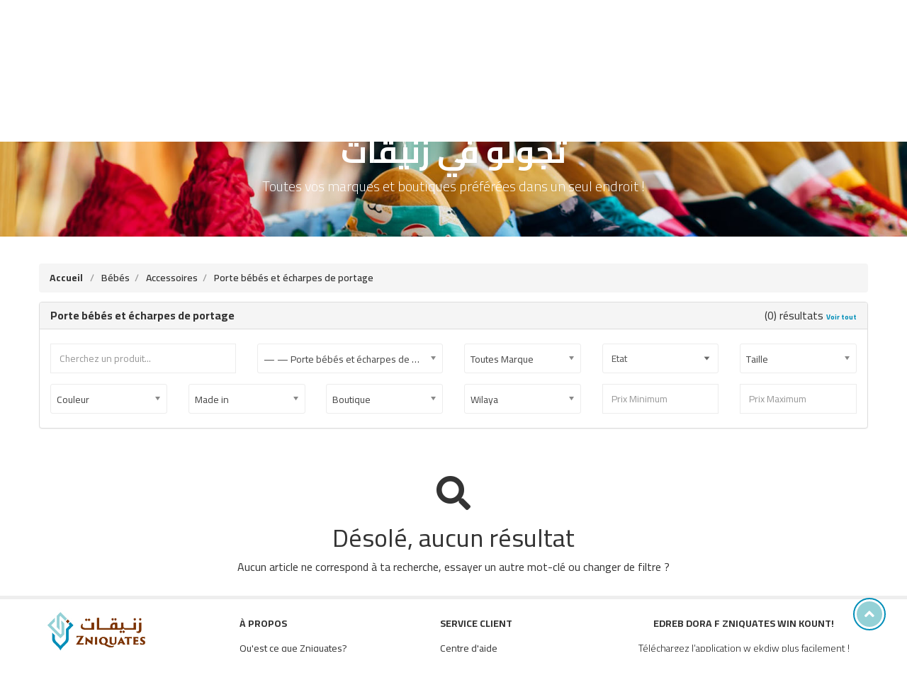

--- FILE ---
content_type: text/html; charset=UTF-8
request_url: https://zniquates.dz/cat/225-porte-bbs-et-charpes-de-portage/
body_size: 15550
content:
<!DOCTYPE html>
<html lang="fr" class="">
<head>
 
	
    <meta charset="utf-8">
    <base href="https://zniquates.dz/">
    <meta http-equiv="X-UA-Compatible" content="IE=edge">
    <meta name="viewport" content="width=device-width, initial-scale=1">
	<title>﻿﻿Porte bébés et écharpes de portage - Zniquates web market Algérie </title>
 
		
	
	
	<meta name="generator" content="Edisoft CMS">
	<meta name="author" content="Edisoft">
    <link rel="shortcut icon" href="assets/images/favicon.png" type="image/x-icon">
	
    <!-- Style CSS -->
    <link rel="stylesheet" type="text/css" href="assets/css/style.css?v=2.3">
    <link rel="stylesheet" type="text/css" href="assets/css/choose/chosen.css">
	<link rel="stylesheet" href="assets/css/sweetalert.css">
	<link href="https://fonts.googleapis.com/css2?family=Baloo+2:wght@400;500;600;700;800&family=Cairo:wght@200;300;400;600;700&display=swap" rel="stylesheet">
	<link rel="stylesheet" href="https://pro.fontawesome.com/releases/v5.10.0/css/all.css" />
	<link rel="stylesheet" href="assets/css/prompt.css" type="text/css">
	<script type="text/javascript" src="assets/js/jquery.min.js"></script>
	
</head>
<body class="cms-index-index index-opt-13 catalog-view_op1">

	<div class="backBlack" ></div>
	<div id="loading">
		<div class="lds-hourglass"></div>
	</div>

    <div class="wrapper">
		
        <!-- HEADER -->
        <header class="site-header header-opt-13 cate-show">

            <div class="header-content">
                <div class="container">

                    <div class="clearfix">

                        <div class="nav-left">
                            <strong class="logo">
                                <a href="./"><img src="assets/images/logo.png" alt="Zniquates"></a>
                            </strong>
                        </div>

                        <div class="nav-mind">

                            <!-- search -->
                            <div class="block-search pull-left">
                                <div class="block-title">
                                    <span>Search</span>
                                </div>
                                <div class="block-content">
                                    <div class="form-search">
                                        <form method="get">
                                            <div class="box-group">
                                                <input type="hidden" name="page" value="liste">
                                                <input type="hidden" name="pages" value="0">
                                                                                                <input type="text" class="form-control" name="keyword" value="" placeholder="Cherchez un produit, une marque ou une catégorie">
                                            </div>
                                        </form>
                                    </div>
                                </div>
                            </div>
							
							
									<a href="./login/" class="btn btn-info"><i class="fa fa-user hidden-xs"></i>
										<span class="hidden-xs hidden-md hidden-sm">S'inscrire / se connecter</span>
										<span class="hidden-lg hidden-md hidden-sm">Inscription / Login</span>
									</a>							
							<div class="pull-right">
							
							<a href="./login/vendeur/" class="btn vendre">Vendre mes articles</a>
								
								<a href="./section/1-Centre-daide/" class="question hidden-xs"><i class="fa fa-question"></i></a>
								
															
								<div class="block-minicart dropdown">
								
																		
									<a class="dropdown-toggle" href="#" role="button" data-toggle="dropdown">
										<span class="cart-icon"><i class="fas fa-shopping-basket" style="font-weight:400;font-size:28px;color:#fff"></i></span>
										<span class="counter qty">									</a>
									
									
									<div class="dropdown-menu">
									 
										<div  class="minicart-content-wrapper" >
										
																						
												<div class="col-lg-12 col-md-12 col-sm-12 col-xs-12" style="text-align:center;"> 
													<h4>Votre panier est vide !</h4>
												</div>
												
																						
										</div>
								
									</div>
									
								</div>
								
															
								
								
                            </div>

                        </div>

                    </div>                    

                </div>
            </div>

            <div class=" header-nav mid-header">
                <div class="container">
                    <div class="box-header-nav">

                        <span data-action="toggle-nav" class="nav-toggle-menu"><span>Menu</span><i aria-hidden="true" class="fa fa-bars"></i></span>
						<a href="./section/1-Centre-daide/" class="question display-767"><i class="fa fa-question"></i></a>
						
												
							<!-- menu -->
							<div class="block-nav-menu">
								<div class="clearfix"><span data-action="close-nav" class="close-nav"><span>close</span></span></div>
								<ul class="ui-menu">
								
																	
									<li class="parent parent-megamenu">
										<a href="cat/1-femmes/">Femmes <i class="fa fa-angle-down hidden-xs"></i></a>
										
																				
										<span class="toggle-submenu"></span>
										<div class="megamenu drop-menu">
											<ul class="col-md-9">
											
																						
												<li class="col-md-3">
													<strong class="title"><a href="cat/5-vtements/"><img src="upload/slide/29394.png" style="width:32px;margin-bottom:5px"/> <span>Vêtements</span></a></strong>
													
													
																										
													<ul class="list-submenu">
													    															<li><a href="cat/254-prire--salt/"><i class="fa fa-angle-right hidden-xs"></i>  Prière (Salât)</a></li>
																													<li><a href="cat/253-ensembles/"><i class="fa fa-angle-right hidden-xs"></i>  Ensembles</a></li>
																													<li><a href="cat/248-gilets-et-cardigans/"><i class="fa fa-angle-right hidden-xs"></i>  Gilets et cardigans</a></li>
																													<li><a href="cat/247-tenues-habilles-et-soire/"><i class="fa fa-angle-right hidden-xs"></i>  Tenues habillées et soirée</a></li>
																													<li><a href="cat/47-maternit/"><i class="fa fa-angle-right hidden-xs"></i>  Maternité</a></li>
																													<li><a href="cat/42-tenues-traditionelles/"><i class="fa fa-angle-right hidden-xs"></i>  Tenues traditionelles</a></li>
																													<li><a href="cat/41-hijabs-et-jellaba/"><i class="fa fa-angle-right hidden-xs"></i>  Hijabs et jellaba</a></li>
																													<li><a href="cat/39-combinaisons-et-salopettes/"><i class="fa fa-angle-right hidden-xs"></i>  Combinaisons et salopettes</a></li>
																													<li><a href="cat/38-pantalons-et-leggings/"><i class="fa fa-angle-right hidden-xs"></i>  Pantalons et leggings</a></li>
																													<li><a href="cat/36-pulls/"><i class="fa fa-angle-right hidden-xs"></i>  Pulls</a></li>
																													<li><a href="cat/35-chemises/"><i class="fa fa-angle-right hidden-xs"></i>  Chemises</a></li>
																													<li><a href="cat/34-hauts-et-liquettes/"><i class="fa fa-angle-right hidden-xs"></i>  Hauts et liquettes</a></li>
																													<li><a href="cat/33-jupes/"><i class="fa fa-angle-right hidden-xs"></i>  Jupes</a></li>
																													<li><a href="cat/8-robes/"><i class="fa fa-angle-right hidden-xs"></i>  Robes</a></li>
																													<li><a href="cat/7-tailleurs-et-costumes/"><i class="fa fa-angle-right hidden-xs"></i>  Tailleurs et costumes</a></li>
																													<li><a href="cat/6-manteaux-et-vestes/"><i class="fa fa-angle-right hidden-xs"></i>  Manteaux et vestes</a></li>
																											</ul>
													
																									</li>
												
																						
												<li class="col-md-3">
													<strong class="title"><a href="cat/9-chaussures/"><img src="upload/slide/25374.png" style="width:32px;margin-bottom:5px"/> <span>Chaussures</span></a></strong>
													
													
																										
													<ul class="list-submenu">
													    															<li><a href="cat/239-chaussures-orthopdiques/"><i class="fa fa-angle-right hidden-xs"></i>  Chaussures orthopédiques</a></li>
																													<li><a href="cat/51-mules-et-chaussons/"><i class="fa fa-angle-right hidden-xs"></i>  Mules et chaussons</a></li>
																													<li><a href="cat/49-baskets-et-sneakers/"><i class="fa fa-angle-right hidden-xs"></i>  Baskets et sneakers</a></li>
																													<li><a href="cat/48-bottines-et-cavalires/"><i class="fa fa-angle-right hidden-xs"></i>  Bottines et cavalières</a></li>
																													<li><a href="cat/13-sandalles/"><i class="fa fa-angle-right hidden-xs"></i>  Sandalles</a></li>
																													<li><a href="cat/12-chaussures-plates/"><i class="fa fa-angle-right hidden-xs"></i>  chaussures plates</a></li>
																													<li><a href="cat/11-mocassins-et-richelieu/"><i class="fa fa-angle-right hidden-xs"></i>  Mocassins et richelieu</a></li>
																													<li><a href="cat/10-escarpins-et-talons-hauts/"><i class="fa fa-angle-right hidden-xs"></i>  Escarpins et talons hauts</a></li>
																											</ul>
													
																									</li>
												
																						
												<li class="col-md-3">
													<strong class="title"><a href="cat/14-sacs/"><img src="upload/slide/16303.png" style="width:32px;margin-bottom:5px"/> <span>Sacs</span></a></strong>
													
													
																										
													<ul class="list-submenu">
													    															<li><a href="cat/55-tote-bag-et-polochons/"><i class="fa fa-angle-right hidden-xs"></i>  Tote bag et polochons</a></li>
																													<li><a href="cat/54-trousses--toilette-et-maquillage/"><i class="fa fa-angle-right hidden-xs"></i>  Trousses  toilette et maquillage</a></li>
																													<li><a href="cat/18-sacs--dos-et-cartables/"><i class="fa fa-angle-right hidden-xs"></i>  Sacs à dos et cartables</a></li>
																													<li><a href="cat/16-pochettes-et-portefeuilles/"><i class="fa fa-angle-right hidden-xs"></i>  Pochettes et portefeuilles </a></li>
																													<li><a href="cat/15-sacs--main/"><i class="fa fa-angle-right hidden-xs"></i>  Sacs à main</a></li>
																											</ul>
													
																									</li>
												
																						
												<li class="col-md-3">
													<strong class="title"><a href="cat/19-accessoires/"><img src="upload/slide/2047.png" style="width:32px;margin-bottom:5px"/> <span>Accessoires</span></a></strong>
													
													
																										
													<ul class="list-submenu">
													    															<li><a href="cat/62-foulards/"><i class="fa fa-angle-right hidden-xs"></i>  Foulards</a></li>
																													<li><a href="cat/59-charpes--chles-et-gants/"><i class="fa fa-angle-right hidden-xs"></i>  écharpes, châles et gants</a></li>
																													<li><a href="cat/58-chapeaux--bonnets-et-casquettes/"><i class="fa fa-angle-right hidden-xs"></i>  Chapeaux, bonnets et casquettes</a></li>
																													<li><a href="cat/57-accessoires-cheuveux/"><i class="fa fa-angle-right hidden-xs"></i>  Accessoires cheuveux</a></li>
																													<li><a href="cat/56-lunettes/"><i class="fa fa-angle-right hidden-xs"></i>  Lunettes</a></li>
																													<li><a href="cat/22-bijoux-et-montres/"><i class="fa fa-angle-right hidden-xs"></i>  Bijoux et montres</a></li>
																													<li><a href="cat/21-ceintures-et-autres/"><i class="fa fa-angle-right hidden-xs"></i>  Ceintures et autres</a></li>
																													<li><a href="cat/20-porte-cls--coques-et-autres/"><i class="fa fa-angle-right hidden-xs"></i>  Porte-clés, coques et autres</a></li>
																											</ul>
													
																									</li>
												
																						
												<li class="col-md-3">
													<strong class="title"><a href="cat/235-homewear/"><img src="upload/slide/1966669639.png" style="width:32px;margin-bottom:5px"/> <span>Homewear</span></a></strong>
													
													
																										
													<ul class="list-submenu">
													    															<li><a href="cat/46-maillots-et-burkinis/"><i class="fa fa-angle-right hidden-xs"></i>  Maillots et burkinis</a></li>
																													<li><a href="cat/45-sport/"><i class="fa fa-angle-right hidden-xs"></i>  Sport</a></li>
																													<li><a href="cat/44-pyjamas/"><i class="fa fa-angle-right hidden-xs"></i>  Pyjamas </a></li>
																													<li><a href="cat/43-lingerie/"><i class="fa fa-angle-right hidden-xs"></i>  Lingerie</a></li>
																													<li><a href="cat/40-robes-dhtesse--jebba/"><i class="fa fa-angle-right hidden-xs"></i>  Robes d'hôtesse (jebba)</a></li>
																											</ul>
													
																									</li>
												
																							
											</ul>
											
											<ul class="col-md-3">
												<li class="col-md-12 pull-right">
													<div class="img-categori">
														<a href="cat/1-femmes/"><img alt="img" src="upload/slide/10036.jpg"></a>
													</div>
												</li>
											</ul>
											
											
										</div>
										
																				
									</li>
									
																	
									<li class="parent parent-megamenu">
										<a href="cat/2-hommes/">Hommes <i class="fa fa-angle-down hidden-xs"></i></a>
										
																				
										<span class="toggle-submenu"></span>
										<div class="megamenu drop-menu">
											<ul class="col-md-9">
											
																						
												<li class="col-md-4">
													<strong class="title"><a href="cat/29-vtements/"><img src="upload/slide/10131.png" style="width:32px;margin-bottom:5px"/> <span>Vêtements</span></a></strong>
													
													
																										
													<ul class="list-submenu">
													    															<li><a href="cat/74-sport/"><i class="fa fa-angle-right hidden-xs"></i>  Sport</a></li>
																													<li><a href="cat/73-pyjamas-et-home-wear/"><i class="fa fa-angle-right hidden-xs"></i>  Pyjamas et home-wear</a></li>
																													<li><a href="cat/72-lingerie-et-maillots/"><i class="fa fa-angle-right hidden-xs"></i>  Lingerie et maillots</a></li>
																													<li><a href="cat/71-tenues-traditionelles/"><i class="fa fa-angle-right hidden-xs"></i>  Tenues traditionelles</a></li>
																													<li><a href="cat/70-kamis-et-abayas/"><i class="fa fa-angle-right hidden-xs"></i>  Kamis et abayas</a></li>
																													<li><a href="cat/69-shorts-et-bermudas/"><i class="fa fa-angle-right hidden-xs"></i>  Shorts et bermudas</a></li>
																													<li><a href="cat/68-jeans-et-pantallons/"><i class="fa fa-angle-right hidden-xs"></i>  Jeans et pantallons</a></li>
																													<li><a href="cat/67-chemises/"><i class="fa fa-angle-right hidden-xs"></i>  Chemises</a></li>
																													<li><a href="cat/66-pulls/"><i class="fa fa-angle-right hidden-xs"></i>  Pulls</a></li>
																													<li><a href="cat/65-t-shirts/"><i class="fa fa-angle-right hidden-xs"></i>  T-shirts </a></li>
																													<li><a href="cat/64-costumes/"><i class="fa fa-angle-right hidden-xs"></i>  Costumes</a></li>
																													<li><a href="cat/30-manteaux-et-vestes/"><i class="fa fa-angle-right hidden-xs"></i>  Manteaux et vestes</a></li>
																											</ul>
													
																									</li>
												
																						
												<li class="col-md-4">
													<strong class="title"><a href="cat/31-chaussures/"><img src="upload/slide/307620848.png" style="width:32px;margin-bottom:5px"/> <span>Chaussures</span></a></strong>
													
													
																										
													<ul class="list-submenu">
													    															<li><a href="cat/240-chaussures-orthopdiques/"><i class="fa fa-angle-right hidden-xs"></i>  Chaussures orthopédiques</a></li>
																													<li><a href="cat/78-tongs--claquettes-et-pantoufles/"><i class="fa fa-angle-right hidden-xs"></i>  Tongs, claquettes et pantoufles</a></li>
																													<li><a href="cat/77-bottes-et-boots/"><i class="fa fa-angle-right hidden-xs"></i>  Bottes et boots</a></li>
																													<li><a href="cat/76-sandales/"><i class="fa fa-angle-right hidden-xs"></i>  Sandales</a></li>
																													<li><a href="cat/75-chaussures-classiques/"><i class="fa fa-angle-right hidden-xs"></i>  Chaussures classiques</a></li>
																													<li><a href="cat/32-baskets-et-sneakers/"><i class="fa fa-angle-right hidden-xs"></i>  Baskets et sneakers</a></li>
																											</ul>
													
																									</li>
												
																						
												<li class="col-md-4">
													<strong class="title"><a href="cat/79-sacoches/"><img src="upload/slide/914505302.jpg" style="width:32px;margin-bottom:5px"/> <span>Sacoches</span></a></strong>
													
													
																										
													<ul class="list-submenu">
													    															<li><a href="cat/85-trousse-de-toilette/"><i class="fa fa-angle-right hidden-xs"></i>  Trousse de toilette</a></li>
																													<li><a href="cat/82-sacs--dos-et-cartables/"><i class="fa fa-angle-right hidden-xs"></i>  Sacs à dos et cartables</a></li>
																													<li><a href="cat/81-sacoches-et-portefeuilles/"><i class="fa fa-angle-right hidden-xs"></i>  Sacoches et portefeuilles</a></li>
																											</ul>
													
																									</li>
												
																						
												<li class="col-md-4">
													<strong class="title"><a href="cat/86-accessoires/"><img src="upload/slide/1136112296.png" style="width:32px;margin-bottom:5px"/> <span>Accessoires</span></a></strong>
													
													
																										
													<ul class="list-submenu">
													    															<li><a href="cat/95-porte-cls--coques-tlphones-et-autres/"><i class="fa fa-angle-right hidden-xs"></i>  Porte-clés, coques téléphones et autres</a></li>
																													<li><a href="cat/94-gants/"><i class="fa fa-angle-right hidden-xs"></i>  Gants</a></li>
																													<li><a href="cat/93-charpes-et-chles/"><i class="fa fa-angle-right hidden-xs"></i>  écharpes et châles</a></li>
																													<li><a href="cat/92-bonnets--chapeaux-et-casquettes/"><i class="fa fa-angle-right hidden-xs"></i>  Bonnets, chapeaux et casquettes</a></li>
																													<li><a href="cat/91-cravates-et-noeuds/"><i class="fa fa-angle-right hidden-xs"></i>  Cravates et noeuds</a></li>
																													<li><a href="cat/90-lunettes/"><i class="fa fa-angle-right hidden-xs"></i>  Lunettes</a></li>
																													<li><a href="cat/88-bijoux-et-montres/"><i class="fa fa-angle-right hidden-xs"></i>  Bijoux et montres</a></li>
																													<li><a href="cat/87-ceintures/"><i class="fa fa-angle-right hidden-xs"></i>  Ceintures</a></li>
																											</ul>
													
																									</li>
												
																							
											</ul>
											
											<ul class="col-md-3">
												<li class="col-md-12 pull-right">
													<div class="img-categori">
														<a href="cat/2-hommes/"><img alt="img" src="upload/slide/14685.jpg"></a>
													</div>
												</li>
											</ul>
											
											
										</div>
										
																				
									</li>
									
																	
									<li class="parent parent-megamenu">
										<a href="cat/3-filles/">Filles <i class="fa fa-angle-down hidden-xs"></i></a>
										
																				
										<span class="toggle-submenu"></span>
										<div class="megamenu drop-menu">
											<ul class="col-md-9">
											
																						
												<li class="col-md-4">
													<strong class="title"><a href="cat/102-vtements/"><img src="upload/slide/1182096627.jpg" style="width:32px;margin-bottom:5px"/> <span>Vêtements</span></a></strong>
													
													
																										
													<ul class="list-submenu">
													    															<li><a href="cat/249-gilets-et-cardigans/"><i class="fa fa-angle-right hidden-xs"></i>  Gilets et cardigans</a></li>
																													<li><a href="cat/243-ensembles/"><i class="fa fa-angle-right hidden-xs"></i>  Ensembles</a></li>
																													<li><a href="cat/116-tabliers/"><i class="fa fa-angle-right hidden-xs"></i>  Tabliers</a></li>
																													<li><a href="cat/115-dguisements/"><i class="fa fa-angle-right hidden-xs"></i>  Déguisements</a></li>
																													<li><a href="cat/114-maillots-de-bain/"><i class="fa fa-angle-right hidden-xs"></i>  Maillots de bain</a></li>
																													<li><a href="cat/113-sport/"><i class="fa fa-angle-right hidden-xs"></i>  Sport</a></li>
																													<li><a href="cat/112-pyjamas-et-home-wear/"><i class="fa fa-angle-right hidden-xs"></i>  Pyjamas et home-wear</a></li>
																													<li><a href="cat/111-lingerie-et-collants/"><i class="fa fa-angle-right hidden-xs"></i>  Lingerie et collants</a></li>
																													<li><a href="cat/110-tenues-traditionnelles/"><i class="fa fa-angle-right hidden-xs"></i>  Tenues traditionnelles</a></li>
																													<li><a href="cat/109-combinaisons-et-salopettes/"><i class="fa fa-angle-right hidden-xs"></i>  Combinaisons et salopettes</a></li>
																													<li><a href="cat/107-pantalons-et-shorts/"><i class="fa fa-angle-right hidden-xs"></i>  Pantalons et shorts</a></li>
																													<li><a href="cat/106-hauts-et-chemises/"><i class="fa fa-angle-right hidden-xs"></i>  Hauts et chemises</a></li>
																													<li><a href="cat/105-jupes/"><i class="fa fa-angle-right hidden-xs"></i>  Jupes</a></li>
																													<li><a href="cat/104-robes/"><i class="fa fa-angle-right hidden-xs"></i>  Robes</a></li>
																													<li><a href="cat/103-manteaux-et-vestes/"><i class="fa fa-angle-right hidden-xs"></i>  Manteaux et vestes</a></li>
																											</ul>
													
																									</li>
												
																						
												<li class="col-md-4">
													<strong class="title"><a href="cat/117-chaussures/"><img src="upload/slide/1058597440.jpg" style="width:32px;margin-bottom:5px"/> <span>Chaussures </span></a></strong>
													
													
																										
													<ul class="list-submenu">
													    															<li><a href="cat/246-ballerines-et-chaussures-plates/"><i class="fa fa-angle-right hidden-xs"></i>  Ballerines et chaussures plates</a></li>
																													<li><a href="cat/242-chaussures-orthopdiques/"><i class="fa fa-angle-right hidden-xs"></i>  Chaussures orthopédiques</a></li>
																													<li><a href="cat/123-tongs--claquettes-et-pantoufles/"><i class="fa fa-angle-right hidden-xs"></i>  Tongs, claquettes et pantoufles</a></li>
																													<li><a href="cat/122-baskets-et-sneakers/"><i class="fa fa-angle-right hidden-xs"></i>  Baskets et sneakers</a></li>
																													<li><a href="cat/121-bottes-et-bottines/"><i class="fa fa-angle-right hidden-xs"></i>  Bottes et bottines</a></li>
																													<li><a href="cat/120-chaussures-fermes/"><i class="fa fa-angle-right hidden-xs"></i>  Chaussures fermées</a></li>
																													<li><a href="cat/119-sandales/"><i class="fa fa-angle-right hidden-xs"></i>  Sandales</a></li>
																											</ul>
													
																									</li>
												
																						
												<li class="col-md-4">
													<strong class="title"><a href="cat/124-accessoires/"><img src="upload/slide/545232987.jpg" style="width:32px;margin-bottom:5px"/> <span>Accessoires</span></a></strong>
													
													
																										
													<ul class="list-submenu">
													    															<li><a href="cat/130-charpes--chles-et-gants/"><i class="fa fa-angle-right hidden-xs"></i>  écharpes, châles et gants</a></li>
																													<li><a href="cat/129-bonnets--chapeaux-et-casquettes/"><i class="fa fa-angle-right hidden-xs"></i>  Bonnets, chapeaux et casquettes</a></li>
																													<li><a href="cat/128-accessoires-cheveux/"><i class="fa fa-angle-right hidden-xs"></i>  Accessoires cheveux</a></li>
																													<li><a href="cat/127-bijoux--montres-et-lunettes/"><i class="fa fa-angle-right hidden-xs"></i>  Bijoux, montres et lunettes</a></li>
																													<li><a href="cat/126-ceintures-et-autres/"><i class="fa fa-angle-right hidden-xs"></i>  Ceintures et autres</a></li>
																													<li><a href="cat/125-sacs-et-cartables/"><i class="fa fa-angle-right hidden-xs"></i>  Sacs et cartables</a></li>
																											</ul>
													
																									</li>
												
																							
											</ul>
											
											<ul class="col-md-3">
												<li class="col-md-12 pull-right">
													<div class="img-categori">
														<a href="cat/3-filles/"><img alt="img" src="upload/slide/9980.jpg"></a>
													</div>
												</li>
											</ul>
											
											
										</div>
										
																				
									</li>
									
																	
									<li class="parent parent-megamenu">
										<a href="cat/97-garons/">Garçons <i class="fa fa-angle-down hidden-xs"></i></a>
										
																				
										<span class="toggle-submenu"></span>
										<div class="megamenu drop-menu">
											<ul class="col-md-9">
											
																						
												<li class="col-md-4">
													<strong class="title"><a href="cat/100-vtements/"><img src="upload/slide/1744971624.jpg" style="width:32px;margin-bottom:5px"/> <span>Vêtements</span></a></strong>
													
													
																										
													<ul class="list-submenu">
													    															<li><a href="cat/244-ensembles/"><i class="fa fa-angle-right hidden-xs"></i>  Ensembles</a></li>
																													<li><a href="cat/141-tabliers/"><i class="fa fa-angle-right hidden-xs"></i>  Tabliers</a></li>
																													<li><a href="cat/140-dguisements/"><i class="fa fa-angle-right hidden-xs"></i>  Déguisements</a></li>
																													<li><a href="cat/139-shorts-et-bermudas/"><i class="fa fa-angle-right hidden-xs"></i>  Shorts et bermudas</a></li>
																													<li><a href="cat/138-sport/"><i class="fa fa-angle-right hidden-xs"></i>  Sport</a></li>
																													<li><a href="cat/137-pyjamas-et-home-wear/"><i class="fa fa-angle-right hidden-xs"></i>  Pyjamas et home-wear</a></li>
																													<li><a href="cat/136-lingerie-et-maillots/"><i class="fa fa-angle-right hidden-xs"></i>  Lingerie et maillots</a></li>
																													<li><a href="cat/135-tenues-traditionnelles/"><i class="fa fa-angle-right hidden-xs"></i>  Tenues traditionnelles </a></li>
																													<li><a href="cat/134-jeans-et-pantalons/"><i class="fa fa-angle-right hidden-xs"></i>  Jeans et pantalons</a></li>
																													<li><a href="cat/133-hauts-et-chemise/"><i class="fa fa-angle-right hidden-xs"></i>  Hauts et chemise</a></li>
																													<li><a href="cat/132-costumes/"><i class="fa fa-angle-right hidden-xs"></i>  Costumes</a></li>
																													<li><a href="cat/131-manteaux-et-vestes/"><i class="fa fa-angle-right hidden-xs"></i>  Manteaux et vestes</a></li>
																											</ul>
													
																									</li>
												
																						
												<li class="col-md-4">
													<strong class="title"><a href="cat/142-chaussures/"><img src="upload/slide/1914504928.png" style="width:32px;margin-bottom:5px"/> <span>Chaussures </span></a></strong>
													
													
																										
													<ul class="list-submenu">
													    															<li><a href="cat/241-chaussures-orthopdiques/"><i class="fa fa-angle-right hidden-xs"></i>  Chaussures orthopédiques</a></li>
																													<li><a href="cat/147-tongs--claquettes-et-pantoufles/"><i class="fa fa-angle-right hidden-xs"></i>  Tongs, claquettes et pantoufles</a></li>
																													<li><a href="cat/146-baskets-et-sneakers/"><i class="fa fa-angle-right hidden-xs"></i>  Baskets et sneakers</a></li>
																													<li><a href="cat/145-bottes-et-boots/"><i class="fa fa-angle-right hidden-xs"></i>  Bottes et boots</a></li>
																													<li><a href="cat/144-sandales/"><i class="fa fa-angle-right hidden-xs"></i>  Sandales</a></li>
																													<li><a href="cat/143-chaussures-fermes/"><i class="fa fa-angle-right hidden-xs"></i>  Chaussures fermées</a></li>
																											</ul>
													
																									</li>
												
																						
												<li class="col-md-4">
													<strong class="title"><a href="cat/148-accessoires/"><img src="upload/slide/792078851.jpg" style="width:32px;margin-bottom:5px"/> <span>Accessoires</span></a></strong>
													
													
																										
													<ul class="list-submenu">
													    															<li><a href="cat/154-charpes--chles-et-gants/"><i class="fa fa-angle-right hidden-xs"></i>  écharpes, châles et gants</a></li>
																													<li><a href="cat/153-bonnets--chapeaux-et-casquettes/"><i class="fa fa-angle-right hidden-xs"></i>  Bonnets, chapeaux et casquettes</a></li>
																													<li><a href="cat/152-cravates-et-noeuds/"><i class="fa fa-angle-right hidden-xs"></i>  Cravates et noeuds</a></li>
																													<li><a href="cat/151-bijoux-et-lunettes/"><i class="fa fa-angle-right hidden-xs"></i>  Bijoux et lunettes</a></li>
																													<li><a href="cat/150-ceintures-et-autres/"><i class="fa fa-angle-right hidden-xs"></i>  Ceintures et autres</a></li>
																													<li><a href="cat/149-sacoches-et-cartables/"><i class="fa fa-angle-right hidden-xs"></i>  Sacoches et cartables</a></li>
																											</ul>
													
																									</li>
												
																							
											</ul>
											
											<ul class="col-md-3">
												<li class="col-md-12 pull-right">
													<div class="img-categori">
														<a href="cat/97-garons/"><img alt="img" src="upload/slide/404934453.jpeg"></a>
													</div>
												</li>
											</ul>
											
											
										</div>
										
																				
									</li>
									
																	
									<li class="parent parent-megamenu">
										<a href="cat/101-bbs/">Bébés <i class="fa fa-angle-down hidden-xs"></i></a>
										
																				
										<span class="toggle-submenu"></span>
										<div class="megamenu drop-menu">
											<ul class="col-md-9">
											
																						
												<li class="col-md-4">
													<strong class="title"><a href="cat/155-vtements/"><img src="upload/slide/884202802.jpg" style="width:32px;margin-bottom:5px"/> <span>Vêtements</span></a></strong>
													
													
																										
													<ul class="list-submenu">
													    															<li><a href="cat/238-coffrets/"><i class="fa fa-angle-right hidden-xs"></i>  Coffrets</a></li>
																													<li><a href="cat/215-maillots-de-bain/"><i class="fa fa-angle-right hidden-xs"></i>  Maillots de bain</a></li>
																													<li><a href="cat/214-chaussures-et-chaussons/"><i class="fa fa-angle-right hidden-xs"></i>  Chaussures et chaussons</a></li>
																													<li><a href="cat/213-barboteuses-et-grenouillres/"><i class="fa fa-angle-right hidden-xs"></i>  Barboteuses et grenouillères</a></li>
																													<li><a href="cat/212-pyjamas--bodies-et-sous-vtements/"><i class="fa fa-angle-right hidden-xs"></i>  Pyjamas, bodies et sous-vêtements</a></li>
																													<li><a href="cat/211-pantalons--shorts-et-salopettes/"><i class="fa fa-angle-right hidden-xs"></i>  Pantalons, shorts et salopettes</a></li>
																													<li><a href="cat/210-t-shirts-et-chemises/"><i class="fa fa-angle-right hidden-xs"></i>  T-shirts et chemises</a></li>
																													<li><a href="cat/209-pulls-et-gilets/"><i class="fa fa-angle-right hidden-xs"></i>  pulls et gilets</a></li>
																													<li><a href="cat/207-ensembles/"><i class="fa fa-angle-right hidden-xs"></i>  Ensembles</a></li>
																													<li><a href="cat/206-jupes/"><i class="fa fa-angle-right hidden-xs"></i>  Jupes</a></li>
																													<li><a href="cat/205-robes/"><i class="fa fa-angle-right hidden-xs"></i>  Robes</a></li>
																													<li><a href="cat/204-manteaux-et-vestes/"><i class="fa fa-angle-right hidden-xs"></i>  Manteaux et vestes</a></li>
																											</ul>
													
																									</li>
												
																						
												<li class="col-md-4">
													<strong class="title"><a href="cat/216-accessoires/"><img src="upload/slide/601006369.jpg" style="width:32px;margin-bottom:5px"/> <span>Accessoires</span></a></strong>
													
													
																										
													<ul class="list-submenu">
													    															<li><a href="cat/245-souliers/"><i class="fa fa-angle-right hidden-xs"></i>  Souliers </a></li>
																													<li><a href="cat/227-peluches-et-doudous/"><i class="fa fa-angle-right hidden-xs"></i>  Peluches et doudous</a></li>
																													<li><a href="cat/226-couches-rutilisables/"><i class="fa fa-angle-right hidden-xs"></i>  Couches réutilisables</a></li>
																													<li><a href="cat/225-porte-bbs-et-charpes-de-portage/"><i class="fa fa-angle-right hidden-xs"></i>  Porte bébés et écharpes de portage</a></li>
																													<li><a href="cat/224-attaches-sucettes-et-accessoires/"><i class="fa fa-angle-right hidden-xs"></i>  Attaches sucettes et accessoires</a></li>
																													<li><a href="cat/223-langes-et-lingettes/"><i class="fa fa-angle-right hidden-xs"></i>  Langes et lingettes</a></li>
																													<li><a href="cat/222-sacs--langer/"><i class="fa fa-angle-right hidden-xs"></i>  Sacs à langer</a></li>
																													<li><a href="cat/221-gigoteuses--turbulettes-et-nids-dange/"><i class="fa fa-angle-right hidden-xs"></i>  Gigoteuses, turbulettes et nids d'ange</a></li>
																													<li><a href="cat/220-capes-de-bain-et-serviettes/"><i class="fa fa-angle-right hidden-xs"></i>  Capes de bain et serviettes</a></li>
																													<li><a href="cat/219-bavoirs-et-tabliers/"><i class="fa fa-angle-right hidden-xs"></i>  Bavoirs et tabliers</a></li>
																													<li><a href="cat/218-chaussettes-et-collants/"><i class="fa fa-angle-right hidden-xs"></i>  Chaussettes et collants</a></li>
																													<li><a href="cat/217-bonnets--bandeaux-et-mouffles/"><i class="fa fa-angle-right hidden-xs"></i>  Bonnets, bandeaux et mouffles</a></li>
																											</ul>
													
																									</li>
												
																						
												<li class="col-md-4">
													<strong class="title"><a href="cat/228-literie/"><img src="upload/slide/1460758616.jpg" style="width:32px;margin-bottom:5px"/> <span>Literie</span></a></strong>
													
													
																										
													<ul class="list-submenu">
													    															<li><a href="cat/234-coussins-de-maternit-et-dallaitement/"><i class="fa fa-angle-right hidden-xs"></i>  Coussins de maternité et d'allaitement</a></li>
																													<li><a href="cat/233-parures-de-lit/"><i class="fa fa-angle-right hidden-xs"></i>  Parures de lit</a></li>
																													<li><a href="cat/232-matelas/"><i class="fa fa-angle-right hidden-xs"></i>  Matelas</a></li>
																													<li><a href="cat/231-oreillers-et-coussins/"><i class="fa fa-angle-right hidden-xs"></i>  Oreillers et coussins</a></li>
																													<li><a href="cat/230-tour-de-lit/"><i class="fa fa-angle-right hidden-xs"></i>  Tour de lit</a></li>
																													<li><a href="cat/229-couvertures-et-plaids/"><i class="fa fa-angle-right hidden-xs"></i>  Couvertures et plaids</a></li>
																											</ul>
													
																									</li>
												
																							
											</ul>
											
											<ul class="col-md-3">
												<li class="col-md-12 pull-right">
													<div class="img-categori">
														<a href="cat/101-bbs/"><img alt="img" src="upload/slide/174589249.jpeg"></a>
													</div>
												</li>
											</ul>
											
											
										</div>
										
																				
									</li>
									
																	
									<li class="parent parent-megamenu">
										<a href="cat/99-maison/">Maison <i class="fa fa-angle-down hidden-xs"></i></a>
										
																				
										<span class="toggle-submenu"></span>
										<div class="megamenu drop-menu">
											<ul class="col-md-9">
											
																						
												<li class="col-md-3">
													<strong class="title"><a href="cat/157-linge-de-lit/"><img src="upload/slide/299468496.jpg" style="width:32px;margin-bottom:5px"/> <span>Linge de lit</span></a></strong>
													
													
																										
													<ul class="list-submenu">
													    															<li><a href="cat/174-accessoires-et-dcoration/"><i class="fa fa-angle-right hidden-xs"></i>  Accessoires et décoration</a></li>
																													<li><a href="cat/173-housses-de-couette/"><i class="fa fa-angle-right hidden-xs"></i>  Housses de couette</a></li>
																													<li><a href="cat/172-rideaux-et-caches-rideaux/"><i class="fa fa-angle-right hidden-xs"></i>  Rideaux et caches rideaux</a></li>
																													<li><a href="cat/171-tapis-et-descentes-de-lit/"><i class="fa fa-angle-right hidden-xs"></i>  Tapis et descentes de lit</a></li>
																													<li><a href="cat/170-oreillers-et-coussins/"><i class="fa fa-angle-right hidden-xs"></i>  Oreillers et coussins</a></li>
																													<li><a href="cat/169-alses-et-protges-matelas/"><i class="fa fa-angle-right hidden-xs"></i>  Alèses et protèges matelas</a></li>
																													<li><a href="cat/168-draps-plats/"><i class="fa fa-angle-right hidden-xs"></i>  Draps plats</a></li>
																													<li><a href="cat/167-draps-housse/"><i class="fa fa-angle-right hidden-xs"></i>  Draps housse</a></li>
																													<li><a href="cat/166-taies-doreiller/"><i class="fa fa-angle-right hidden-xs"></i>  Taies d'oreiller</a></li>
																													<li><a href="cat/164-parures-de-lit/"><i class="fa fa-angle-right hidden-xs"></i>  Parures de lit</a></li>
																													<li><a href="cat/163-dredons-et-couvres-lits/"><i class="fa fa-angle-right hidden-xs"></i>  édredons et couvres lits</a></li>
																													<li><a href="cat/162-plaids-et-chemins-de-lit/"><i class="fa fa-angle-right hidden-xs"></i>  Plaids et chemins de lit</a></li>
																													<li><a href="cat/161-couvertures/"><i class="fa fa-angle-right hidden-xs"></i>  Couvertures</a></li>
																													<li><a href="cat/160-couettes/"><i class="fa fa-angle-right hidden-xs"></i>  Couettes</a></li>
																											</ul>
													
																									</li>
												
																						
												<li class="col-md-3">
													<strong class="title"><a href="cat/158-linge-de-table/"><img src="upload/slide/1145836261.jpg" style="width:32px;margin-bottom:5px"/> <span>Linge de table</span></a></strong>
													
													
																										
													<ul class="list-submenu">
													    															<li><a href="cat/182-accessoires-et-dcoration/"><i class="fa fa-angle-right hidden-xs"></i>  Accessoires et décoration</a></li>
																													<li><a href="cat/181-tabliers-de-cuisine/"><i class="fa fa-angle-right hidden-xs"></i>  Tabliers de cuisine</a></li>
																													<li><a href="cat/180-corbeilles-et-panniers/"><i class="fa fa-angle-right hidden-xs"></i>  Corbeilles et panniers</a></li>
																													<li><a href="cat/179-housses-de-chaises/"><i class="fa fa-angle-right hidden-xs"></i>  Housses de chaises</a></li>
																													<li><a href="cat/178-chemins-de-table/"><i class="fa fa-angle-right hidden-xs"></i>  Chemins de table</a></li>
																													<li><a href="cat/177-sets-de-table/"><i class="fa fa-angle-right hidden-xs"></i>  Sets de table</a></li>
																													<li><a href="cat/176-torchons-et-serviettes/"><i class="fa fa-angle-right hidden-xs"></i>  Torchons et serviettes</a></li>
																													<li><a href="cat/175-nappes/"><i class="fa fa-angle-right hidden-xs"></i>  Nappes</a></li>
																											</ul>
													
																									</li>
												
																						
												<li class="col-md-3">
													<strong class="title"><a href="cat/159-linge-de-bain/"><img src="upload/slide/2103535021.jpg" style="width:32px;margin-bottom:5px"/> <span>Linge de bain</span></a></strong>
													
													
																										
													<ul class="list-submenu">
													    															<li><a href="cat/190-accessoires-et-dcoration/"><i class="fa fa-angle-right hidden-xs"></i>  Accessoires et décoration</a></li>
																													<li><a href="cat/189-sacs--linge/"><i class="fa fa-angle-right hidden-xs"></i>  Sacs à linge</a></li>
																													<li><a href="cat/188-rideaux-de-douche/"><i class="fa fa-angle-right hidden-xs"></i>  Rideaux de douche</a></li>
																													<li><a href="cat/187-tapis-de-bain/"><i class="fa fa-angle-right hidden-xs"></i>  Tapis de bain</a></li>
																													<li><a href="cat/186-sortie-de-bain/"><i class="fa fa-angle-right hidden-xs"></i>  Sortie de bain</a></li>
																													<li><a href="cat/185-serviettes-de-plage/"><i class="fa fa-angle-right hidden-xs"></i>  Serviettes de plage</a></li>
																													<li><a href="cat/184-serviettes-essuie-mains/"><i class="fa fa-angle-right hidden-xs"></i>  Serviettes essuie-mains</a></li>
																													<li><a href="cat/183-serviettes-de-bain-et-foutas/"><i class="fa fa-angle-right hidden-xs"></i>  Serviettes de bain et foutas</a></li>
																											</ul>
													
																									</li>
												
																						
												<li class="col-md-3">
													<strong class="title"><a href="cat/191-bagagerie/"><img src="upload/slide/392762022.png" style="width:32px;margin-bottom:5px"/> <span>Bagagerie</span></a></strong>
													
													
																										
													<ul class="list-submenu">
													    															<li><a href="cat/237-sacs--dos-et-cartables/"><i class="fa fa-angle-right hidden-xs"></i>  Sacs à dos et cartables</a></li>
																													<li><a href="cat/195-protge-documents/"><i class="fa fa-angle-right hidden-xs"></i>  Protège documents</a></li>
																													<li><a href="cat/194-trousses-et-ustensiles-voyage/"><i class="fa fa-angle-right hidden-xs"></i>  Trousses et ustensiles voyage</a></li>
																													<li><a href="cat/193-cabas-et-sacs-voyage/"><i class="fa fa-angle-right hidden-xs"></i>  Cabas et sacs voyage</a></li>
																													<li><a href="cat/192-valises/"><i class="fa fa-angle-right hidden-xs"></i>  Valises</a></li>
																											</ul>
													
																									</li>
												
																						
												<li class="col-md-3">
													<strong class="title"><a href="cat/197-organisation/"><img src="upload/slide/926459472.jpg" style="width:32px;margin-bottom:5px"/> <span>Organisation</span></a></strong>
													
													
																										
													<ul class="list-submenu">
													    															<li><a href="cat/203-produits-dentretient/"><i class="fa fa-angle-right hidden-xs"></i>  Produits d'entretient</a></li>
																													<li><a href="cat/201-portants/"><i class="fa fa-angle-right hidden-xs"></i>  Portants</a></li>
																													<li><a href="cat/200-mannequins/"><i class="fa fa-angle-right hidden-xs"></i>  Mannequins</a></li>
																													<li><a href="cat/199-cintres-et-housses/"><i class="fa fa-angle-right hidden-xs"></i>  Cintres et housses</a></li>
																											</ul>
													
																									</li>
												
																							
											</ul>
											
											<ul class="col-md-3">
												<li class="col-md-12 pull-right">
													<div class="img-categori">
														<a href="cat/99-maison/"><img alt="img" src="upload/slide/17776909.png"></a>
													</div>
												</li>
											</ul>
											
											
										</div>
										
																				
									</li>
									
															  
								</ul>

							</div><!-- menu -->
						
						                        
                    </div>
                </div>
            </div>

        </header>

		<div style="padding-bottom:25px">
		
		
				
		<div role="alert" class="qc-top-site qc-top-site1 alert fade in" style="background-image:url(upload/slide/31755.jpg);">
			<div class="container">
				<div class="description">
					<a target="_blanck" href="https://zniquates.dz/"><span class="title">تجولو في زنيقات</span><span class="subtitle">Toutes vos marques et boutiques préférées dans un seul endroit ! </span></a>				</div>
			</div>
		</div>
	
			
		</div>
		
		<!-- MAIN -->
		<script src="//ajax.googleapis.com/ajax/libs/jquery/1.9.1/jquery.min.js"></script>
<script type="text/javascript">
	$(document).ready(function(){
        $('html, body').animate({ scrollTop: 200}, 800);
			PageHist = function(i){
		    Filter(i);
	    };
		
		var filtrage;
		
		//Products Filter
		$(".filterbtn").click(function () {
    		Filter(0);
			return false; 
        });
		
		//Products Filter
		$(".qte, .category, .marque, .taille, .color, .etat, .wilaya, .madein, .compt").change(function () {
    		
			 
			$('input[name="filtrage"]').val('ok');
			
			Filter(0);
			
 
			return false; 
			
        });
		
	
		
		$('.keyword').keypress(function(e) {
			if (e.keyCode == 13) {
			
			 var keyword= $('.keyword').val();
			 $(location).attr('href',"./cat/0/?page=liste&pages=0&keyword="+keyword);
			 
			return false; 
			}
		});
		
		$('.min, .max').keypress(function(e) {
			if (e.keyCode == 13) {
			 var min = $('.min').val();
			 var max = $('.max').val();
			 var keyword= $('.keyword').val();
			 
			 $(location).attr('href',"./cat/0/?page=liste&pages=0&keyword="+keyword+"&min="+min+"&max="+max);
			 
			return false; 
			}
		});
		
 
		if ($(window).width() < 960) {
			$('.panel-body form').hide();
		}
		
 
		
		//Products Filter
		$(".showfilter").click(function () {
    		$('.panel-body form').show(300);
			$(this).hide(300);
			return false; 
        });
		
		 
	(function($){

	    Filter = function(i){

			var category   = $('.category option:selected').val();
			var marque     = $('.marque option:selected').val();
			var taille     = $('.taille option:selected').val();
			var color      = $('.color option:selected').val();
			var etat       = $('.etat option:selected').val();
			var wilaya     = $('.wilaya option:selected').val();
			var keyword    = $('.keyword').val();
		    var min        = $('.min').val();
		    var max        = $('.max').val();
		    var promotion  = $('input[name="promotion"]:checked').map(function() {return this.value;}).get().join(',');
		    var qte        = $('.qte option:selected').val();
		    var madein     = $('.madein option:selected').val();
		    var compt      = $('.compt option:selected').val();
		    var filtrage   = $('input[name="filtrage"]').val();
		  

			var where ='pages='+i;
			$(document).ready(function(){$('html, body').animate({ scrollTop: 250}, 800);});
		
			if(keyword!=''){
			     where +='&keyword='+keyword;
			}

			if(category!=''){
			     where +='&cid='+category;
			}
			
			if(min!=''){
			     where +='&min='+min;
			}
			if(max!=''){
			     where +='&max='+max;
			}
			
			if(marque!=''){
			     where +='&marque='+marque;
			}
			if(taille!=''){
			     where +='&taille='+taille;
			}
			if(color!=''){
			     where +='&color='+color;
			}
			if(etat!=''){
			     where +='&etat='+etat;
			}
			if(wilaya!=''){
			     where +='&wilaya='+wilaya;
			}
			if(madein!=''){
			     where +='&madein='+madein;
			}
			if(compt!=''){
			     where +='&compt='+compt;
			}
			if(filtrage!=''){
			     where +='&filtrage='+filtrage;
			}
 
			if(promotion!=''){
			     where +='&promotion='+promotion;
			}

			$(location).attr('href',"index.php?page=liste&"+where); 
			
			 
	    };
		
		
 
    })(jQuery);

	});

	</script>


<input type="hidden" value="" name="filtrage"/>


<main class="site-main">
		<div class="container">
			
			<div class="row">
			
			<div class="col-md-12">
				<!-- Block  Breadcrumb-->     
				<ol class="breadcrumb no-hide">
					<li><a href="./"><b>Accueil </b></a></li>
					<li><a href="cat/101-bbs/">Bébés</a></li><li><a href="cat/216">Accessoires</a></li><li><a href="cat/225">Porte bébés et écharpes de portage</a></li>				</ol>
			</div>
			
			<div class="col-md-12">
				<div class="panel  panel-default">
				  <div class="panel-heading"><h3 class="panel-title"><strong>Porte bébés et écharpes de portage </strong> <span class="pull-right"> (0) résultats 
				  
										<small><a href="./annonces/" style="color:#008eb8"><b> Voir tout</b></a></small>
									  
				  </span></h3></div>
				  <div class="panel-body">
				  
					<a class="btn btn-primary showfilter hidden-xl hidden-lg" style="width:100%;text-align:center;">Affiner votre recherche</a>
				  
					<form style="margin-top:5px">
				   
						<div class="row">
						
						<div class="form-group col-md-3">
													
							<input type="text" class="input form-control keyword" name="keyword" value="" placeholder="Cherchez un produit...">
						</div>
						
						<div class="form-group col-md-3">
							<select class="form-control chosen-select category" ><option value="">Catégories</option><option value='1' style="font-weight:700;font-size:16px;text-transform : uppercase;" >		<b>Femmes</b>		</option><option value='5' style="font-weight:400" >—&nbsp;Vêtements</option><option value='6' style="font-weight:400" >—&nbsp;—&nbsp;Manteaux et vestes</option><option value='7' style="font-weight:400" >—&nbsp;—&nbsp;Tailleurs et costumes</option><option value='8' style="font-weight:400" >—&nbsp;—&nbsp;Robes</option><option value='33' style="font-weight:400" >—&nbsp;—&nbsp;Jupes</option><option value='34' style="font-weight:400" >—&nbsp;—&nbsp;Hauts et liquettes</option><option value='35' style="font-weight:400" >—&nbsp;—&nbsp;Chemises</option><option value='36' style="font-weight:400" >—&nbsp;—&nbsp;Pulls</option><option value='253' style="font-weight:400" >—&nbsp;—&nbsp;Ensembles</option><option value='38' style="font-weight:400" >—&nbsp;—&nbsp;Pantalons et leggings</option><option value='39' style="font-weight:400" >—&nbsp;—&nbsp;Combinaisons et salopettes</option><option value='41' style="font-weight:400" >—&nbsp;—&nbsp;Hijabs et jellaba</option><option value='42' style="font-weight:400" >—&nbsp;—&nbsp;Tenues traditionelles</option><option value='47' style="font-weight:400" >—&nbsp;—&nbsp;Maternité</option><option value='247' style="font-weight:400" >—&nbsp;—&nbsp;Tenues habillées et soirée</option><option value='248' style="font-weight:400" >—&nbsp;—&nbsp;Gilets et cardigans</option><option value='254' style="font-weight:400" >—&nbsp;—&nbsp;Prière (Salât)</option><option value='9' style="font-weight:400" >—&nbsp;Chaussures</option><option value='10' style="font-weight:400" >—&nbsp;—&nbsp;Escarpins et talons hauts</option><option value='11' style="font-weight:400" >—&nbsp;—&nbsp;Mocassins et richelieu</option><option value='12' style="font-weight:400" >—&nbsp;—&nbsp;chaussures plates</option><option value='13' style="font-weight:400" >—&nbsp;—&nbsp;Sandalles</option><option value='48' style="font-weight:400" >—&nbsp;—&nbsp;Bottines et cavalières</option><option value='49' style="font-weight:400" >—&nbsp;—&nbsp;Baskets et sneakers</option><option value='239' style="font-weight:400" >—&nbsp;—&nbsp;Chaussures orthopédiques</option><option value='51' style="font-weight:400" >—&nbsp;—&nbsp;Mules et chaussons</option><option value='14' style="font-weight:400" >—&nbsp;Sacs</option><option value='15' style="font-weight:400" >—&nbsp;—&nbsp;Sacs à main</option><option value='16' style="font-weight:400" >—&nbsp;—&nbsp;Pochettes et portefeuilles </option><option value='18' style="font-weight:400" >—&nbsp;—&nbsp;Sacs à dos et cartables</option><option value='54' style="font-weight:400" >—&nbsp;—&nbsp;Trousses  toilette et maquillage</option><option value='55' style="font-weight:400" >—&nbsp;—&nbsp;Tote bag et polochons</option><option value='19' style="font-weight:400" >—&nbsp;Accessoires</option><option value='20' style="font-weight:400" >—&nbsp;—&nbsp;Porte-clés, coques et autres</option><option value='21' style="font-weight:400" >—&nbsp;—&nbsp;Ceintures et autres</option><option value='22' style="font-weight:400" >—&nbsp;—&nbsp;Bijoux et montres</option><option value='56' style="font-weight:400" >—&nbsp;—&nbsp;Lunettes</option><option value='57' style="font-weight:400" >—&nbsp;—&nbsp;Accessoires cheuveux</option><option value='58' style="font-weight:400" >—&nbsp;—&nbsp;Chapeaux, bonnets et casquettes</option><option value='59' style="font-weight:400" >—&nbsp;—&nbsp;écharpes, châles et gants</option><option value='62' style="font-weight:400" >—&nbsp;—&nbsp;Foulards</option><option value='235' style="font-weight:400" >—&nbsp;Homewear</option><option value='40' style="font-weight:400" >—&nbsp;—&nbsp;Robes d'hôtesse (jebba)</option><option value='43' style="font-weight:400" >—&nbsp;—&nbsp;Lingerie</option><option value='44' style="font-weight:400" >—&nbsp;—&nbsp;Pyjamas </option><option value='45' style="font-weight:400" >—&nbsp;—&nbsp;Sport</option><option value='46' style="font-weight:400" >—&nbsp;—&nbsp;Maillots et burkinis</option><option value='2' style="font-weight:700;font-size:16px;text-transform : uppercase;" >		<b>Hommes</b>		</option><option value='29' style="font-weight:400" >—&nbsp;Vêtements</option><option value='64' style="font-weight:400" >—&nbsp;—&nbsp;Costumes</option><option value='65' style="font-weight:400" >—&nbsp;—&nbsp;T-shirts </option><option value='66' style="font-weight:400" >—&nbsp;—&nbsp;Pulls</option><option value='30' style="font-weight:400" >—&nbsp;—&nbsp;Manteaux et vestes</option><option value='67' style="font-weight:400" >—&nbsp;—&nbsp;Chemises</option><option value='68' style="font-weight:400" >—&nbsp;—&nbsp;Jeans et pantallons</option><option value='69' style="font-weight:400" >—&nbsp;—&nbsp;Shorts et bermudas</option><option value='70' style="font-weight:400" >—&nbsp;—&nbsp;Kamis et abayas</option><option value='71' style="font-weight:400" >—&nbsp;—&nbsp;Tenues traditionelles</option><option value='72' style="font-weight:400" >—&nbsp;—&nbsp;Lingerie et maillots</option><option value='73' style="font-weight:400" >—&nbsp;—&nbsp;Pyjamas et home-wear</option><option value='74' style="font-weight:400" >—&nbsp;—&nbsp;Sport</option><option value='31' style="font-weight:400" >—&nbsp;Chaussures</option><option value='240' style="font-weight:400" >—&nbsp;—&nbsp;Chaussures orthopédiques</option><option value='32' style="font-weight:400" >—&nbsp;—&nbsp;Baskets et sneakers</option><option value='75' style="font-weight:400" >—&nbsp;—&nbsp;Chaussures classiques</option><option value='76' style="font-weight:400" >—&nbsp;—&nbsp;Sandales</option><option value='77' style="font-weight:400" >—&nbsp;—&nbsp;Bottes et boots</option><option value='78' style="font-weight:400" >—&nbsp;—&nbsp;Tongs, claquettes et pantoufles</option><option value='79' style="font-weight:400" >—&nbsp;Sacoches</option><option value='81' style="font-weight:400" >—&nbsp;—&nbsp;Sacoches et portefeuilles</option><option value='82' style="font-weight:400" >—&nbsp;—&nbsp;Sacs à dos et cartables</option><option value='85' style="font-weight:400" >—&nbsp;—&nbsp;Trousse de toilette</option><option value='86' style="font-weight:400" >—&nbsp;Accessoires</option><option value='87' style="font-weight:400" >—&nbsp;—&nbsp;Ceintures</option><option value='88' style="font-weight:400" >—&nbsp;—&nbsp;Bijoux et montres</option><option value='90' style="font-weight:400" >—&nbsp;—&nbsp;Lunettes</option><option value='91' style="font-weight:400" >—&nbsp;—&nbsp;Cravates et noeuds</option><option value='92' style="font-weight:400" >—&nbsp;—&nbsp;Bonnets, chapeaux et casquettes</option><option value='93' style="font-weight:400" >—&nbsp;—&nbsp;écharpes et châles</option><option value='94' style="font-weight:400" >—&nbsp;—&nbsp;Gants</option><option value='95' style="font-weight:400" >—&nbsp;—&nbsp;Porte-clés, coques téléphones et autres</option><option value='3' style="font-weight:700;font-size:16px;text-transform : uppercase;" >		<b>Filles</b>		</option><option value='102' style="font-weight:400" >—&nbsp;Vêtements</option><option value='103' style="font-weight:400" >—&nbsp;—&nbsp;Manteaux et vestes</option><option value='104' style="font-weight:400" >—&nbsp;—&nbsp;Robes</option><option value='105' style="font-weight:400" >—&nbsp;—&nbsp;Jupes</option><option value='106' style="font-weight:400" >—&nbsp;—&nbsp;Hauts et chemises</option><option value='107' style="font-weight:400" >—&nbsp;—&nbsp;Pantalons et shorts</option><option value='109' style="font-weight:400" >—&nbsp;—&nbsp;Combinaisons et salopettes</option><option value='110' style="font-weight:400" >—&nbsp;—&nbsp;Tenues traditionnelles</option><option value='111' style="font-weight:400" >—&nbsp;—&nbsp;Lingerie et collants</option><option value='112' style="font-weight:400" >—&nbsp;—&nbsp;Pyjamas et home-wear</option><option value='113' style="font-weight:400" >—&nbsp;—&nbsp;Sport</option><option value='114' style="font-weight:400" >—&nbsp;—&nbsp;Maillots de bain</option><option value='115' style="font-weight:400" >—&nbsp;—&nbsp;Déguisements</option><option value='116' style="font-weight:400" >—&nbsp;—&nbsp;Tabliers</option><option value='243' style="font-weight:400" >—&nbsp;—&nbsp;Ensembles</option><option value='249' style="font-weight:400" >—&nbsp;—&nbsp;Gilets et cardigans</option><option value='117' style="font-weight:400" >—&nbsp;Chaussures </option><option value='121' style="font-weight:400" >—&nbsp;—&nbsp;Bottes et bottines</option><option value='119' style="font-weight:400" >—&nbsp;—&nbsp;Sandales</option><option value='120' style="font-weight:400" >—&nbsp;—&nbsp;Chaussures fermées</option><option value='122' style="font-weight:400" >—&nbsp;—&nbsp;Baskets et sneakers</option><option value='123' style="font-weight:400" >—&nbsp;—&nbsp;Tongs, claquettes et pantoufles</option><option value='242' style="font-weight:400" >—&nbsp;—&nbsp;Chaussures orthopédiques</option><option value='246' style="font-weight:400" >—&nbsp;—&nbsp;Ballerines et chaussures plates</option><option value='124' style="font-weight:400" >—&nbsp;Accessoires</option><option value='125' style="font-weight:400" >—&nbsp;—&nbsp;Sacs et cartables</option><option value='126' style="font-weight:400" >—&nbsp;—&nbsp;Ceintures et autres</option><option value='127' style="font-weight:400" >—&nbsp;—&nbsp;Bijoux, montres et lunettes</option><option value='128' style="font-weight:400" >—&nbsp;—&nbsp;Accessoires cheveux</option><option value='129' style="font-weight:400" >—&nbsp;—&nbsp;Bonnets, chapeaux et casquettes</option><option value='130' style="font-weight:400" >—&nbsp;—&nbsp;écharpes, châles et gants</option><option value='97' style="font-weight:700;font-size:16px;text-transform : uppercase;" >		<b>Garçons</b>		</option><option value='100' style="font-weight:400" >—&nbsp;Vêtements</option><option value='131' style="font-weight:400" >—&nbsp;—&nbsp;Manteaux et vestes</option><option value='132' style="font-weight:400" >—&nbsp;—&nbsp;Costumes</option><option value='133' style="font-weight:400" >—&nbsp;—&nbsp;Hauts et chemise</option><option value='134' style="font-weight:400" >—&nbsp;—&nbsp;Jeans et pantalons</option><option value='135' style="font-weight:400" >—&nbsp;—&nbsp;Tenues traditionnelles </option><option value='136' style="font-weight:400" >—&nbsp;—&nbsp;Lingerie et maillots</option><option value='137' style="font-weight:400" >—&nbsp;—&nbsp;Pyjamas et home-wear</option><option value='138' style="font-weight:400" >—&nbsp;—&nbsp;Sport</option><option value='139' style="font-weight:400" >—&nbsp;—&nbsp;Shorts et bermudas</option><option value='140' style="font-weight:400" >—&nbsp;—&nbsp;Déguisements</option><option value='141' style="font-weight:400" >—&nbsp;—&nbsp;Tabliers</option><option value='244' style="font-weight:400" >—&nbsp;—&nbsp;Ensembles</option><option value='142' style="font-weight:400" >—&nbsp;Chaussures </option><option value='143' style="font-weight:400" >—&nbsp;—&nbsp;Chaussures fermées</option><option value='144' style="font-weight:400" >—&nbsp;—&nbsp;Sandales</option><option value='145' style="font-weight:400" >—&nbsp;—&nbsp;Bottes et boots</option><option value='146' style="font-weight:400" >—&nbsp;—&nbsp;Baskets et sneakers</option><option value='147' style="font-weight:400" >—&nbsp;—&nbsp;Tongs, claquettes et pantoufles</option><option value='241' style="font-weight:400" >—&nbsp;—&nbsp;Chaussures orthopédiques</option><option value='148' style="font-weight:400" >—&nbsp;Accessoires</option><option value='149' style="font-weight:400" >—&nbsp;—&nbsp;Sacoches et cartables</option><option value='150' style="font-weight:400" >—&nbsp;—&nbsp;Ceintures et autres</option><option value='151' style="font-weight:400" >—&nbsp;—&nbsp;Bijoux et lunettes</option><option value='152' style="font-weight:400" >—&nbsp;—&nbsp;Cravates et noeuds</option><option value='153' style="font-weight:400" >—&nbsp;—&nbsp;Bonnets, chapeaux et casquettes</option><option value='154' style="font-weight:400" >—&nbsp;—&nbsp;écharpes, châles et gants</option><option value='101' style="font-weight:700;font-size:16px;text-transform : uppercase;" >		<b>Bébés</b>		</option><option value='155' style="font-weight:400" >—&nbsp;Vêtements</option><option value='238' style="font-weight:400" >—&nbsp;—&nbsp;Coffrets</option><option value='204' style="font-weight:400" >—&nbsp;—&nbsp;Manteaux et vestes</option><option value='205' style="font-weight:400" >—&nbsp;—&nbsp;Robes</option><option value='206' style="font-weight:400" >—&nbsp;—&nbsp;Jupes</option><option value='207' style="font-weight:400" >—&nbsp;—&nbsp;Ensembles</option><option value='211' style="font-weight:400" >—&nbsp;—&nbsp;Pantalons, shorts et salopettes</option><option value='209' style="font-weight:400" >—&nbsp;—&nbsp;pulls et gilets</option><option value='210' style="font-weight:400" >—&nbsp;—&nbsp;T-shirts et chemises</option><option value='212' style="font-weight:400" >—&nbsp;—&nbsp;Pyjamas, bodies et sous-vêtements</option><option value='213' style="font-weight:400" >—&nbsp;—&nbsp;Barboteuses et grenouillères</option><option value='214' style="font-weight:400" >—&nbsp;—&nbsp;Chaussures et chaussons</option><option value='215' style="font-weight:400" >—&nbsp;—&nbsp;Maillots de bain</option><option value='216' style="font-weight:400" >—&nbsp;Accessoires</option><option value='217' style="font-weight:400" >—&nbsp;—&nbsp;Bonnets, bandeaux et mouffles</option><option value='218' style="font-weight:400" >—&nbsp;—&nbsp;Chaussettes et collants</option><option value='219' style="font-weight:400" >—&nbsp;—&nbsp;Bavoirs et tabliers</option><option value='220' style="font-weight:400" >—&nbsp;—&nbsp;Capes de bain et serviettes</option><option value='221' style="font-weight:400" >—&nbsp;—&nbsp;Gigoteuses, turbulettes et nids d'ange</option><option value='222' style="font-weight:400" >—&nbsp;—&nbsp;Sacs à langer</option><option value='223' style="font-weight:400" >—&nbsp;—&nbsp;Langes et lingettes</option><option value='224' style="font-weight:400" >—&nbsp;—&nbsp;Attaches sucettes et accessoires</option><option value='225' style="font-weight:400" selected>—&nbsp;—&nbsp;Porte bébés et écharpes de portage</option><option value='226' style="font-weight:400" >—&nbsp;—&nbsp;Couches réutilisables</option><option value='227' style="font-weight:400" >—&nbsp;—&nbsp;Peluches et doudous</option><option value='245' style="font-weight:400" >—&nbsp;—&nbsp;Souliers </option><option value='228' style="font-weight:400" >—&nbsp;Literie</option><option value='229' style="font-weight:400" >—&nbsp;—&nbsp;Couvertures et plaids</option><option value='230' style="font-weight:400" >—&nbsp;—&nbsp;Tour de lit</option><option value='231' style="font-weight:400" >—&nbsp;—&nbsp;Oreillers et coussins</option><option value='232' style="font-weight:400" >—&nbsp;—&nbsp;Matelas</option><option value='233' style="font-weight:400" >—&nbsp;—&nbsp;Parures de lit</option><option value='234' style="font-weight:400" >—&nbsp;—&nbsp;Coussins de maternité et d'allaitement</option><option value='99' style="font-weight:700;font-size:16px;text-transform : uppercase;" >		<b>Maison</b>		</option><option value='157' style="font-weight:400" >—&nbsp;Linge de lit</option><option value='160' style="font-weight:400" >—&nbsp;—&nbsp;Couettes</option><option value='161' style="font-weight:400" >—&nbsp;—&nbsp;Couvertures</option><option value='162' style="font-weight:400" >—&nbsp;—&nbsp;Plaids et chemins de lit</option><option value='163' style="font-weight:400" >—&nbsp;—&nbsp;édredons et couvres lits</option><option value='164' style="font-weight:400" >—&nbsp;—&nbsp;Parures de lit</option><option value='173' style="font-weight:400" >—&nbsp;—&nbsp;Housses de couette</option><option value='166' style="font-weight:400" >—&nbsp;—&nbsp;Taies d'oreiller</option><option value='167' style="font-weight:400" >—&nbsp;—&nbsp;Draps housse</option><option value='168' style="font-weight:400" >—&nbsp;—&nbsp;Draps plats</option><option value='169' style="font-weight:400" >—&nbsp;—&nbsp;Alèses et protèges matelas</option><option value='170' style="font-weight:400" >—&nbsp;—&nbsp;Oreillers et coussins</option><option value='171' style="font-weight:400" >—&nbsp;—&nbsp;Tapis et descentes de lit</option><option value='172' style="font-weight:400" >—&nbsp;—&nbsp;Rideaux et caches rideaux</option><option value='174' style="font-weight:400" >—&nbsp;—&nbsp;Accessoires et décoration</option><option value='158' style="font-weight:400" >—&nbsp;Linge de table</option><option value='175' style="font-weight:400" >—&nbsp;—&nbsp;Nappes</option><option value='176' style="font-weight:400" >—&nbsp;—&nbsp;Torchons et serviettes</option><option value='177' style="font-weight:400" >—&nbsp;—&nbsp;Sets de table</option><option value='178' style="font-weight:400" >—&nbsp;—&nbsp;Chemins de table</option><option value='179' style="font-weight:400" >—&nbsp;—&nbsp;Housses de chaises</option><option value='180' style="font-weight:400" >—&nbsp;—&nbsp;Corbeilles et panniers</option><option value='181' style="font-weight:400" >—&nbsp;—&nbsp;Tabliers de cuisine</option><option value='182' style="font-weight:400" >—&nbsp;—&nbsp;Accessoires et décoration</option><option value='159' style="font-weight:400" >—&nbsp;Linge de bain</option><option value='183' style="font-weight:400" >—&nbsp;—&nbsp;Serviettes de bain et foutas</option><option value='184' style="font-weight:400" >—&nbsp;—&nbsp;Serviettes essuie-mains</option><option value='185' style="font-weight:400" >—&nbsp;—&nbsp;Serviettes de plage</option><option value='186' style="font-weight:400" >—&nbsp;—&nbsp;Sortie de bain</option><option value='187' style="font-weight:400" >—&nbsp;—&nbsp;Tapis de bain</option><option value='188' style="font-weight:400" >—&nbsp;—&nbsp;Rideaux de douche</option><option value='189' style="font-weight:400" >—&nbsp;—&nbsp;Sacs à linge</option><option value='190' style="font-weight:400" >—&nbsp;—&nbsp;Accessoires et décoration</option><option value='191' style="font-weight:400" >—&nbsp;Bagagerie</option><option value='237' style="font-weight:400" >—&nbsp;—&nbsp;Sacs à dos et cartables</option><option value='192' style="font-weight:400" >—&nbsp;—&nbsp;Valises</option><option value='193' style="font-weight:400" >—&nbsp;—&nbsp;Cabas et sacs voyage</option><option value='194' style="font-weight:400" >—&nbsp;—&nbsp;Trousses et ustensiles voyage</option><option value='195' style="font-weight:400" >—&nbsp;—&nbsp;Protège documents</option><option value='197' style="font-weight:400" >—&nbsp;Organisation</option><option value='199' style="font-weight:400" >—&nbsp;—&nbsp;Cintres et housses</option><option value='200' style="font-weight:400" >—&nbsp;—&nbsp;Mannequins</option><option value='201' style="font-weight:400" >—&nbsp;—&nbsp;Portants</option><option value='203' style="font-weight:400" >—&nbsp;—&nbsp;Produits d'entretient</option></select>						  </div>
						  
						  <div class="form-group col-md-2">
							<select class="input form-control chosen-select marque">
							    <option value="">Toutes Marque</option>
								<option value="6" >Adidas</option><option value="5" >Accessorize</option><option value="7" >Aldo</option><option value="8" >Alexander McQueen</option><option value="9" >Alexander Wang</option><option value="10" >Armani Exchange</option><option value="11" >Asos</option><option value="12" >Atmosphera</option><option value="13" >Balenciaga</option><option value="14" >Balmain</option><option value="15" >Benetton</option><option value="16" >Bershka</option><option value="17" >Best Mountain</option><option value="18" >Brummell</option><option value="19" >Burberry</option><option value="20" >C A</option><option value="21" >Cache cache</option><option value="22" >Camaieu</option><option value="23" >Caroll</option><option value="24" >Cartier</option><option value="25" >Casio</option><option value="26" >Céline</option><option value="27" >Célio</option><option value="28" >Chloé</option><option value="29" >Clarcks</option><option value="30" >Converse</option><option value="31" >Cyrillus</option><option value="32" >Daniel Wellington</option><option value="33" >Decathlon</option><option value="34" >Desigual</option><option value="35" >Devred</option><option value="36" >Diamantine</option><option value="37" >Dickies</option><option value="38" >Diesel</option><option value="39" >Dim</option><option value="40" >Dior</option><option value="41" >Disney</option><option value="42" >Dockers</option><option value="43" >Dolce </option><option value="44" >Dr. Martens</option><option value="45" >Du pareil au même</option><option value="46" >Dune London</option><option value="47" >Eddy</option><option value="48" >Elie Saab</option><option value="49" >Esprit</option><option value="50" >Estée Lauder</option><option value="51" >Etam</option><option value="52" >Fendi</option><option value="53" >Festina</option><option value="54" >Forever 21</option><option value="55" >Fossil</option><option value="56" >Gaelle Paris</option><option value="57" >Garcia</option><option value="58" >Gémo</option><option value="59" >Geox</option><option value="60" >Gioseppo</option><option value="61" >Givenchy</option><option value="62" >Golden rose</option><option value="63" >Gucci</option><option value="64" >Guerlain</option><option value="173" >Sans marque</option><option value="66" >Hackett</option><option value="67" >Hermès</option><option value="68" >Hershell</option><option value="69" >Hollister</option><option value="70" >Hugo Boss</option><option value="71" >Hush Puppies</option><option value="72" >I am</option><option value="73" >Ice watch</option><option value="74" >Ikea</option><option value="75" >IKKS</option><option value="76" >Jacadi</option><option value="77" >Jack </option><option value="78" >Jacqemus</option><option value="79" >Jean Paul Gaultier</option><option value="80" >Jeffrey Campbell</option><option value="81" >Jennyfer</option><option value="82" >Kappa</option><option value="83" >Karen Millen</option><option value="84" >Karl Lagerfeld</option><option value="85" >Kendall Kylie</option><option value="86" >Kenzo</option><option value="87" >Kiabi</option><option value="88" >La Halle</option><option value="89" >La redoute</option><option value="90" >La vie en rose</option><option value="91" >Lacoste</option><option value="92" >Lancaster</option><option value="93" >Lancôme</option><option value="94" >LC Waikiki</option><option value="95" >Levi's</option><option value="96" >Louis Vuitton</option><option value="97" >Maison 123</option><option value="98" >Maisons du monde</option><option value="99" >Maje</option><option value="100" >Mango</option><option value="101" >Marc Jacobs</option><option value="102" >Massimo Dutti</option><option value="103" >Mayoral</option><option value="104" >Micasa</option><option value="105" >Michael Kors</option><option value="106" >Mim</option><option value="107" >Miu Miu</option><option value="108" >Monoprix</option><option value="109" >Naf Naf</option><option value="110" >New Balance</option><option value="111" >Next</option><option value="112" >Nike</option><option value="113" >Oasis</option><option value="114" >Okaidi</option><option value="115" >Orchestra</option><option value="116" >Orsay</option><option value="117" >Oscar de la renta</option><option value="118" >Oysho</option><option value="119" >Pepe Jeans London</option><option value="120" >Petit Bateau</option><option value="121" >Pierre Cardin</option><option value="122" >Pimkie</option><option value="123" >Polo Ralph Lauren</option><option value="124" >Prada</option><option value="125" >Primark</option><option value="126" >Promod</option><option value="127" >Pull </option><option value="128" >Puma</option><option value="129" >Punt Roma</option><option value="130" >Purelei</option><option value="131" >Ralph Lauren</option><option value="132" >Reebok</option><option value="133" >Revolution</option><option value="134" >River Island</option><option value="135" >Rochas</option><option value="136" >Rolex</option><option value="137" >Roxy</option><option value="138" >Saint Laurent</option><option value="139" >Salvatore Ferragamo</option><option value="140" >Samsonite</option><option value="141" >Schutz</option><option value="142" >Sergent Major</option><option value="143" >Shein</option><option value="144" >Sketchers</option><option value="145" >Stella McCartney</option><option value="146" >Steve Madden</option><option value="147" >Stradivarius</option><option value="148" >Swarovsky</option><option value="149" >Swatch</option><option value="150" >Tape à l'œil </option><option value="151" >Ted Baker</option><option value="152" >Tiffany </option><option value="153" >Timberland</option><option value="154" >Tissot</option><option value="155" >Tom Ford</option><option value="156" >Tommy Hilfiger</option><option value="157" >Tommy Jeans</option><option value="158" >Topshop</option><option value="159" >UGG</option><option value="160" >Umbra</option><option value="161" >Umbro</option><option value="162" >Undercover</option><option value="163" >Undiz</option><option value="164" >Valentino</option><option value="165" >Vans</option><option value="166" >Vero Moda</option><option value="167" >Versace</option><option value="168" >Verbaudet</option><option value="169" >Victoria's Secret</option><option value="170" >Wolford</option><option value="171" >Zara</option><option value="172" >Zara home</option><option value="174" >Autre marque</option><option value="175" >Tiger Family</option><option value="176" >Techno</option><option value="177" >Cristal</option><option value="178" >MC Sport</option><option value="179" >Vertex</option><option value="180" >Maped</option><option value="181" >H M</option><option value="182" >Moonstar</option><option value="183" >Sfera</option><option value="184" >Maelys</option><option value="185" >new look</option><option value="186" >Almas wear</option><option value="187" >Ly Ouis</option><option value="188" >Bubble Bobble</option><option value="189" >Blue motion</option><option value="190" >Minoti</option><option value="191" >P'tit Mome</option><option value="192" >Leis</option><option value="193" >HP</option>							
							</select>
						  </div>
						  
						  <div class="form-group col-md-2">
							<select class="input form-control etat">
							    <option value="">Etat</option>
								
									<option value='1' >Mauvais état</option><option value='2' >État moyen</option><option value='3' >Bon état</option><option value='4' >Neuf sans étiquette</option><option value='5' >Neuf avec étiquette</option>									
 
							</select>
						  </div>
						  
						  <div class="form-group col-md-2">
							<select class="input form-control chosen-select taille">
								<option value="">Taille</option>
								<option value="5" >S</option><option value="10" >M</option><option value="11" >L</option><option value="12" >XL</option><option value="13" >40</option><option value="14" >41</option><option value="15" >42</option><option value="21" >XXL</option><option value="22" >20</option><option value="23" >21</option><option value="24" >22</option><option value="25" >23</option><option value="26" >24</option><option value="27" >25</option><option value="29" >26</option><option value="31" >27</option><option value="33" >28</option><option value="35" >29</option><option value="37" >30</option><option value="39" >31</option><option value="41" >32</option><option value="43" >33</option><option value="45" >34</option><option value="47" >35</option><option value="48" >35.5</option><option value="49" >36</option><option value="51" >37</option><option value="53" >38</option><option value="55" >39</option><option value="56" >39.5</option><option value="87" >H59/L48 CM</option><option value="93" >H50/L40 CM</option><option value="97" >H54/L60 CM</option><option value="108" >4XL</option><option value="109" >XS</option><option value="111" >3XL</option><option value="148" >17</option><option value="149" >18</option><option value="150" >19</option><option value="151" >1-3M</option><option value="152" >3M</option><option value="153" >3-6M</option><option value="154" >6M</option><option value="155" >6-12M</option><option value="156" >9M</option><option value="157" >12M</option><option value="158" >12-18M</option><option value="159" >18M</option><option value="160" >18-24M</option><option value="161" >24M</option><option value="162" >24-36M</option><option value="163" >36M</option><option value="164" >4ans-110cm</option><option value="165" >5ans-110cm</option><option value="166" >6ans-116cm</option><option value="167" >7ans-122cm</option><option value="168" >8ans-128cm</option><option value="169" >9ans-134cm</option><option value="170" >10ans-140cm</option><option value="171" >11ans-152cm</option><option value="172" >12ans-152cm</option><option value="174" >14ans</option><option value="175" >15ans-176</option><option value="176" >16ans-176cm</option><option value="177" >H40/L15 CM</option><option value="178" >H40/L30 CM</option><option value="194" >30/50 CM</option><option value="195" >40/40 CM</option><option value="248" >H45/L30 CM</option><option value="250" >H33/L25 CM</option><option value="251" >H37/L27 CM</option><option value="252" >H30/L25 CM</option><option value="253" >H30/L23 CM</option><option value="254" >H28/L23 CM</option><option value="255" >H35/L25 CM</option><option value="256" >H20/L20 CM</option><option value="257" >H35/L27 CM</option><option value="258" >7-8 ans</option><option value="259" >4-5 ans</option><option value="260" >11-12 ans</option><option value="261" >5-6 ans</option><option value="262" >6-7 ans</option><option value="263" >9-10 ans</option><option value="264" >9-12 M</option><option value="265" >13-14 ans</option><option value="266" >2-3 ans</option><option value="267" >10-11 ans</option><option value="268" >3 ans</option><option value="269" >3-4 ans</option><option value="270" >8-9 ans</option><option value="271" >6-9 M</option><option value="272" >16</option><option value="273" >15</option><option value="274" >S/M</option><option value="275" >M/L</option><option value="276" >L/XL</option><option value="277" >XL/XXL</option><option value="278" >Standard</option><option value="280" >T32</option><option value="281" >T34</option><option value="282" >T36</option><option value="283" >T38</option><option value="284" >T40</option><option value="285" >T42</option><option value="286" >T44</option><option value="287" >T46</option><option value="288" >T48</option><option value="289" >T50</option><option value="290" >T52</option><option value="293" >12-13 ans</option><option value="294" >GM</option><option value="296" >H38/L25 CM</option><option value="297" >PM</option><option value="298" >Moyen</option><option value="299" >36/38</option><option value="300" >40/42</option><option value="302" >38/40</option>							</select>
						  </div>

						</div>
						
						<div class="row" style="margin-top:10px">
						
						
						  
						  <div class="form-group col-md-2">
							<select class="input form-control chosen-select color">
							    <option value="">Couleur </option>
									<option value="1"  style="background:#ffffff;padding:10px">Multicolore</option><option value="3"  style="background:#000000;padding:10px">Noir</option><option value="9"  style="background:#8a8585;padding:10px">Gris</option><option value="20"  style="background:#e1dfbc;padding:10px">beige</option><option value="21"  style="background:#ffffd9;padding:10px">crème</option><option value="50"  style="background:#ffffff;padding:10px">Blanc</option><option value="55"  style="background:#ffae00;padding:10px">Orange</option><option value="56"  style="background:#ffdda3;padding:10px">Corail</option><option value="57"  style="background:#e62828;padding:10px">Rouge</option><option value="58"  style="background:#981b1b;padding:10px">Bordeau</option><option value="59"  style="background:#d36f6f;padding:10px">Bois de rose</option><option value="60"  style="background:#fdcece;padding:10px">Rose poudré</option><option value="61"  style="background:#ff61d2;padding:10px">Rose Fushia</option><option value="62"  style="background:#b701a8;padding:10px">Violet</option><option value="64"  style="background:#dab1ec;padding:10px">Lila</option><option value="65"  style="background:#afe7f3;padding:10px">Bleu ciel</option><option value="66"  style="background:#82c0b7;padding:10px">Bleu turquois</option><option value="67"  style="background:#0a4d71;padding:10px">Bleu marine</option><option value="68"  style="background:#3325d0;padding:10px">Bleu roi</option><option value="69"  style="background:#2f6b74;padding:10px">Bleu canard</option><option value="70"  style="background:#32d2af;padding:10px">Vert d'eau</option><option value="71"  style="background:#b3dbc2;padding:10px">Menthe</option><option value="72"  style="background:#3a602a;padding:10px">Vert militaire</option><option value="73"  style="background:#32814f;padding:10px">Vert bouteille</option><option value="74"  style="background:#8c9254;padding:10px">Kaki</option><option value="75"  style="background:#7d430d;padding:10px">Marron</option><option value="76"  style="background:#704c19;padding:10px">Chocolat</option><option value="77"  style="background:#e4ca21;padding:10px">Moutarde</option><option value="78"  style="background:#fff942;padding:10px">Jaune</option><option value="79"  style="background:#c9c9c9;padding:10px">Argenté</option><option value="80"  style="background:#d9d336;padding:10px">Doré</option><option value="81"  style="background:#dd9c2c;padding:10px">Bronze</option><option value="82"  style="background:#33398a;padding:10px">Bleu nuit</option><option value="83"  style="background:#4c4e57;padding:10px">Gris foncé</option><option value="84"  style="background:#1e71e6;padding:10px">Bleu</option><option value="85"  style="background:#ff00c3;padding:10px">Rose</option><option value="86"  style="background:#cbbb86;padding:10px">Taupe</option><option value="87"  style="background:#fbf7df;padding:10px">Sable</option><option value="88"  style="background:#ffd06b;padding:10px">Saumon</option><option value="89"  style="background:#44a80b;padding:10px">Vert</option><option value="90"  style="background:#bd550f;padding:10px">Terracota</option><option value="91"  style="background:#511254;padding:10px">Aubergine</option><option value="92"  style="background:#584b3a;padding:10px">marron gris foncé</option><option value="93"  style="background:#80654b;padding:10px">Maron glacé</option><option value="94"  style="background:#a22d16;padding:10px">Brique</option><option value="95"  style="background:#93744f;padding:10px">Café</option><option value="96"  style="background:#b73b1a;padding:10px">Rouge orangé</option><option value="98"  style="background:#fffafa;padding:10px">transparent</option>							</select>
						  </div>

						  <div class="form-group col-md-2">
								<select class="input form-control chosen-select madein">
									<option value="">Made in </option>
									<option value='1' >Made in algeria</option><option value='2' >Made in china</option><option value='3' >Made in europe</option><option value='8' >Made in Japan</option><option value='9' >Made in Asia</option><option value='10' >Made in USA</option><option value='11' >Made in Spain</option><option value='12' >Made in Africa</option><option value='13' >Made in France</option><option value='14' >Made in Italy</option><option value='15' >Made in Germany</option><option value='16' >Made in Morocco</option><option value='17' >Made in Tunisia</option><option value='18' >Made in Turkey</option><option value='19' >Made in Dubai</option><option value='20' >Mede in UK</option><option value='21' >Made in India</option><option value='22' >Made in Korea</option><option value='23' >Made in Lebanon</option><option value='24' >Made in Vietnam</option><option value='25' >Made in Portugal</option><option value='26' >Made in Syria</option><option value='27' >Made in Bangladesh </option><option value='28' >Made in Egypt</option><option value='29' >Satin</option>								</select>
						  </div>
						  
						  <div class="form-group col-md-2">
								<select class="input form-control chosen-select compt">
									<option value="">Boutique</option>
									
									<option value="29" >FANTAZYA</option><option value="18" >Kids Land</option><option value="22" >El Mourad EGB</option><option value="23" >Ciara mode</option><option value="35" >Alva DZ</option><option value="36" >Bambino DZ</option><option value="40" >La reine</option><option value="438" >Perle blanche</option><option value="439" >Almas wear</option><option value="440" >Ly Ouis</option><option value="443" >Scol_lection</option><option value="519" >Lilly collection</option><option value="545" >ELLE4HER</option><option value="548" >Lola accessoires</option><option value="571" >Leis</option>
									
								</select>
						  </div>
						  
						  <div class="form-group col-md-2">
								<select class="input form-control chosen-select wilaya">
									<option value="">Wilaya</option>
									<option value="16" >Alger</option><option value="31" >Oran</option><option value="9" >Blida</option><option value="42" >Tipaza</option><option value="35" >Boumerdes</option><option value="2" >Chlef</option>								</select>
						  </div>
						  
						  
						  						  
						  <div class="form-group col-md-2">
								<input type="text" class="input form-control min" placeholder="Prix Minimum" value="">
						  </div>
						  
						  <div class="form-group col-md-2">
								<input type="text" class="input form-control max" placeholder="Prix Maximum" value="">
						  </div>

						</div>
						
					</form>

				  </div>
				</div>
			</div>
			
			<div class="col-md-12">
				
				<div class="block-hot-categori-opy13 ">
					
					<div class="block-content">
						
						<center style="color:#333"><br />
										<span class="fa fa-search fa-3x"></span>
										<h1>Désolé, aucun résultat</h1>
										<p>Aucun article ne correspond à ta recherche, essayer un autre mot-clé ou changer de filtre ? </p>
									</center>						
					</div>
					
				</div>
				
			</div>

			<!--div class="col-md-2">
			
				<div class="effect-banner3" id="sidebar">

	</div>
<script type="text/javascript" class="hidden-xs">
	$(function() {
		var offset = $(".effect-banner3").offset();
		var boxOffset = $(".site-footer").offset().top;
		var sidebarHeight = parseInt($("#sidebar").outerHeight());
		var topPadding = 10;
		$(window).scroll(function() {
			if ($(window).scrollTop() > offset.top) {
				if(($(window).scrollTop()+sidebarHeight) < boxOffset){
				$("#sidebar").stop().animate({
					marginTop: $(window).scrollTop() - offset.top + topPadding
				});
				}
			} else {
				$("#sidebar").stop().animate({
					marginTop: 0
				});
			};
		});
	});
</script>
			</div-->

			</div>
		</div>

	</main><!-- end MAIN -->
	
		
        <!-- FOOTER -->
        <footer class="site-footer footer-opt-12">
            <div class="container ">
                <div class="footer-column">
                    <div class="column-left">
                        <div class="row">
                            
                            <div class="col-md-4  col-sm-4">
							
							    <img src="assets/images/logo-footer.png" style="width:160px;height:auto">
                                <div class="links">
                                    <div class="block-social">
										<div class="block-title">RETROUVEZ-NOUS | TEBA'ANA</div>
										<div class="block-content text-center">
											<a href="https://web.facebook.com/Zniquates" class="sh-facebook"><i class="fab fa-facebook" aria-hidden="true"></i></a>
											<a href="https://www.instagram.com/zniquates/" class="sh-instagram"><i class="fab fa-instagram" aria-hidden="true"></i></a>
											<a href="https://twitter.com/zniquates" class="sh-twitter"><i class="fab fa-twitter" aria-hidden="true"></i></a>
 
										</div>
									</div>
                                </div>
                            </div>
							
							<div class="col-md-4  col-sm-4">
                                <div class="links">
                                    <h3 class="title">À propos</h3>
                                    <ul >
                                        <li><a href="page/1-Quest-ce-que-Zniquates/">Qu'est ce que Zniquates?</a></li>
 
                                        <li><a href="page/3-Politique-De-Confidentialit/">Politique De Confidentialité</a></li>
                                        <li><a href="page/4-Conditions-Gnrales-dUtilisation/">Conditions Générales d'Utilisation</a></li>
                                    </ul>
                                </div>
                            </div>
                            <div class="col-md-4  col-sm-4">
                                <div class="links">
                                    <h3 class="title">Service client</h3>
                                    <ul >
                                        <li><a href="./section/1-Centre-daide/">Centre d'aide</a></li>
                                        <li><a href="./section/3-aide-aux-vendeurs/">Aide aux vendeurs</a></li>
                                        <li><a href="contact/">Contactez-nous</a></li>
                                    </ul>
                                </div>
                            </div>
							
                            <div class="col-md-4  col-sm-4">
                                
                            </div>
                            
                        </div>
                    </div>
                    <div class="column-right">
                        <div class="block-social text-center">
                            <div class="links">
								<h3 class="title">Edreb dora f Zniquates win kount!</h3>
								<p>Téléchargez l’application w ekdiw plus facilement !</p>
								<div class="">
									<a href="https://play.google.com/store/apps/details?id=edisoft.app.zniquates" class="col-md-6 col-md-offset-3"><img src="https://bebola.dz/assets/images/playstore.png"></a>
									 
								</div>
							</div>
                        </div>
                    </div>
                </div>
                
                <div class="footer-bottom">
                    <div class="copyright"> Tous droits Réservés © 2026 <b>Zniquates</b> | Développé Par <b><a href="https://edisoft.dz" target="_blank"> Edisoft Dz</a></b>.</div>
                </div>

            </div>
        </footer><!-- end FOOTER -->        
        
        <!--back-to-top  -->
        <a href="#" class="back-to-top">
            <i aria-hidden="true" class="fa fa-angle-up"></i>
        </a>
        
    </div>
	
    <!-- jQuery -->    
    <script type="text/javascript" src="assets/js/jquery.sticky.js"></script>
    <script type="text/javascript" src="assets/js/owl.carousel.min.js"></script>
    <script type="text/javascript" src="assets/js/bootstrap.min.js"></script>
    <script type="text/javascript" src="assets/js/jquery.countdown.min.js"></script>
    <script type="text/javascript" src="assets/js/jquery.bxslider.min.js"></script>
    <script type="text/javascript" src="assets/js/jquery.actual.min.js"></script>
    <script type="text/javascript" src="assets/js/chosen.jquery.min.js"></script>
    <script type="text/javascript" src="assets/js/jquery.parallax-1.1.3.js"></script>
    <script type="text/javascript" src="assets/js/jquery.elevateZoom.min.js"></script>
    <script type="text/javascript" src="assets/js/fancybox/source/jquery.fancybox.pack.js"></script>
    <script type="text/javascript" src="assets/js/fancybox/source/helpers/jquery.fancybox-media.js"></script>
    <script type="text/javascript" src="assets/js/fancybox/source/helpers/jquery.fancybox-thumbs.js"></script>
    <script type="text/javascript" src="assets/js/arcticmodal/jquery.arcticmodal.js"></script>
    <script type="text/javascript" src="assets/js/main.js"></script>
	<script type="text/javascript" src="assets/js/cart.js?v=1.8"></script>
	<script type="text/javascript" src="assets/js/ajaxfileupload.js"></script>
    <script type="text/javascript" src="assets/js/login-form.js"></script>
    <script type="text/javascript" src="assets/js/user-account.js"></script>
    <script type="text/javascript" src="assets/js/user-commercant.js"></script>
	<script type="text/javascript" src="assets/js/sweetalert.min.js"></script>
	<script type="text/javascript" src="assets/js/prompt.js"></script>
	
	<script type="text/javascript" src="assets/css/choose/chosen.jquery.js"></script>
	<script type="text/javascript" src="assets/css/choose/init.js"></script>
	<script type="text/javascript" src="assets/js/app.js"></script>
	
	 
</body>
</html>

--- FILE ---
content_type: text/html; charset=UTF-8
request_url: https://zniquates.dz/Application/Content/fetch_populaires.php
body_size: 2639
content:

		<div class="col-md-3 col-xs-6">
			<div class="product-item product-item-opt-13">
				<div class="product-item-info">
					<div class="product-item-photo">
						<a class="product-item-img " href="1244-ensemble--fluide-a-manches-longue-avec-un-tulle-travaille-col-policier/"><img alt="Ensemble  Fluide A Manches Longue avec un tulle Travaillée Col Policier " src="upload/thumbs/767994-250323.jpg"></a>
												
						<a href="1244-ensemble--fluide-a-manches-longue-avec-un-tulle-travaille-col-policier/" style="position:absolute;bottom:0px;left:13px;line-height:0">
													</a>
	
					</div>
					<div class="product-item-detail" style="padding:10px 15px">
						<div class="row">
							<div class="col-md-11">
								<strong class="product-item-name"><a href="1244-ensemble--fluide-a-manches-longue-avec-un-tulle-travaille-col-policier/"> Ensemble  Fluide A Manches Longue avec un tulle Travaillée Col Policier  </a></strong>
								<div class="product-item-price">
									<span class="price"><b> 6,400 DA</b></span>								</div>
																
								
								<a href="cat/40-robes-dhtesse--jebba//"><small style="color:#94d1d6"><b>Robes d'hôtesse (jebba)</b></small></a>
								
															</div>
							<div class="col-md-1" style="float:right"> <span class="heart-icon-f"><a href="./login/"><i class="far fa-heart"></i></a></span> 
								<small style="position:absolute;bottom:5px;right:20px;font-size:9px;font-weight:700;opacity:0.7">
																</small>
							</div>
						</div>
					</div>
				</div>
			</div>
		</div>
		

		<div class="col-md-3 col-xs-6">
			<div class="product-item product-item-opt-13">
				<div class="product-item-info">
					<div class="product-item-photo">
						<a class="product-item-img " href="1158-pull--manches-longues-col-roul/"><img alt="pull  manches longues col roulé" src="upload/thumbs/180132-131022.jpg"></a>
												
						<a href="1158-pull--manches-longues-col-roul/" style="position:absolute;bottom:0px;left:13px;line-height:0">
													</a>
	
					</div>
					<div class="product-item-detail" style="padding:10px 15px">
						<div class="row">
							<div class="col-md-11">
								<strong class="product-item-name"><a href="1158-pull--manches-longues-col-roul/"> pull  manches longues col roulé </a></strong>
								<div class="product-item-price">
									<span class="price"><b> 3,600 DA</b></span>								</div>
																
								
								<a href="cat/36-pulls//"><small style="color:#94d1d6"><b>Pulls</b></small></a>
								
															</div>
							<div class="col-md-1" style="float:right"> <span class="heart-icon-f"><a href="./login/"><i class="far fa-heart"></i></a></span> 
								<small style="position:absolute;bottom:5px;right:20px;font-size:9px;font-weight:700;opacity:0.7">
																</small>
							</div>
						</div>
					</div>
				</div>
			</div>
		</div>
		

		<div class="col-md-3 col-xs-6">
			<div class="product-item product-item-opt-13">
				<div class="product-item-info">
					<div class="product-item-photo">
						<a class="product-item-img outqte" href="1108-liquette-polo-langues-bleu-ciel-avec-motife/"><img alt="Liquette PoLo Langues bleu ciel avec motife" src="upload/thumbs/232492-011022.jpg"></a>
												
						<a href="1108-liquette-polo-langues-bleu-ciel-avec-motife/" style="position:absolute;bottom:0px;left:13px;line-height:0">
													</a>
	
					</div>
					<div class="product-item-detail" style="padding:10px 15px">
						<div class="row">
							<div class="col-md-11">
								<strong class="product-item-name"><a href="1108-liquette-polo-langues-bleu-ciel-avec-motife/"> Liquette PoLo Langues bleu ciel avec motife </a></strong>
								<div class="product-item-price">
									<span class="price"><b> 3,600 DA</b></span>								</div>
																
								
								<a href="cat/34-hauts-et-liquettes//"><small style="color:#94d1d6"><b>Hauts et liquettes</b></small></a>
								
															</div>
							<div class="col-md-1" style="float:right"> <span class="heart-icon-f"><a href="./login/"><i class="far fa-heart"></i></a></span> 
								<small style="position:absolute;bottom:5px;right:20px;font-size:9px;font-weight:700;opacity:0.7">
																</small>
							</div>
						</div>
					</div>
				</div>
			</div>
		</div>
		

		<div class="col-md-3 col-xs-6">
			<div class="product-item product-item-opt-13">
				<div class="product-item-info">
					<div class="product-item-photo">
						<a class="product-item-img outqte" href="880-beret-classique-en-cachemire/"><img alt="Beret classique en cachemire" src="upload/thumbs/727764-231221.jpg"></a>
												
						<a href="880-beret-classique-en-cachemire/" style="position:absolute;bottom:0px;left:13px;line-height:0">
													</a>
	
					</div>
					<div class="product-item-detail" style="padding:10px 15px">
						<div class="row">
							<div class="col-md-11">
								<strong class="product-item-name"><a href="880-beret-classique-en-cachemire/"> Beret classique en cachemire </a></strong>
								<div class="product-item-price">
									<span class="price"><b> 800 DA</b></span>								</div>
																
								
								<a href="cat/58-chapeaux--bonnets-et-casquettes//"><small style="color:#94d1d6"><b>Chapeaux, bonnets et casquettes</b></small></a>
								
															</div>
							<div class="col-md-1" style="float:right"> <span class="heart-icon-f"><a href="./login/"><i class="far fa-heart"></i></a></span> 
								<small style="position:absolute;bottom:5px;right:20px;font-size:9px;font-weight:700;opacity:0.7">
																</small>
							</div>
						</div>
					</div>
				</div>
			</div>
		</div>
		

		<div class="col-md-3 col-xs-6">
			<div class="product-item product-item-opt-13">
				<div class="product-item-info">
					<div class="product-item-photo">
						<a class="product-item-img " href="492-jean-cigarette-bleu/"><img alt="Jean cigarette bleu" src="upload/thumbs/252475-060921.jpg"></a>
												
						<a href="492-jean-cigarette-bleu/" style="position:absolute;bottom:0px;left:13px;line-height:0">
													</a>
	
					</div>
					<div class="product-item-detail" style="padding:10px 15px">
						<div class="row">
							<div class="col-md-11">
								<strong class="product-item-name"><a href="492-jean-cigarette-bleu/"> Jean cigarette bleu </a></strong>
								<div class="product-item-price">
									<span class="price"><b> 2,500 DA</b></span>								</div>
																
								
								<a href="cat/38-pantalons-et-leggings//"><small style="color:#94d1d6"><b>Pantalons et leggings</b></small></a>
								
															</div>
							<div class="col-md-1" style="float:right"> <span class="heart-icon-f"><a href="./login/"><i class="far fa-heart"></i></a></span> 
								<small style="position:absolute;bottom:5px;right:20px;font-size:9px;font-weight:700;opacity:0.7">
																</small>
							</div>
						</div>
					</div>
				</div>
			</div>
		</div>
		

		<div class="col-md-3 col-xs-6">
			<div class="product-item product-item-opt-13">
				<div class="product-item-info">
					<div class="product-item-photo">
						<a class="product-item-img " href="218-pull-fille-manches-longues-a-broderie/"><img alt="Pull fille manches longues a broderie" src="upload/thumbs/566699-040921.jpg"></a>
												
						<a href="218-pull-fille-manches-longues-a-broderie/" style="position:absolute;bottom:0px;left:13px;line-height:0">
													</a>
	
					</div>
					<div class="product-item-detail" style="padding:10px 15px">
						<div class="row">
							<div class="col-md-11">
								<strong class="product-item-name"><a href="218-pull-fille-manches-longues-a-broderie/"> Pull fille manches longues a broderie </a></strong>
								<div class="product-item-price">
									<span class="price"><b> 1,200 DA</b></span>								</div>
																
								
								<a href="cat/106-hauts-et-chemises//"><small style="color:#94d1d6"><b>Hauts et chemises</b></small></a>
								
															</div>
							<div class="col-md-1" style="float:right"> <span class="heart-icon-f"><a href="./login/"><i class="far fa-heart"></i></a></span> 
								<small style="position:absolute;bottom:5px;right:20px;font-size:9px;font-weight:700;opacity:0.7">
																</small>
							</div>
						</div>
					</div>
				</div>
			</div>
		</div>
		

		<div class="col-md-3 col-xs-6">
			<div class="product-item product-item-opt-13">
				<div class="product-item-info">
					<div class="product-item-photo">
						<a class="product-item-img " href="680-gilet-sans-manches/"><img alt="Gilet sans manches" src="upload/thumbs/347572-101021.jpg"></a>
												
						<a href="680-gilet-sans-manches/" style="position:absolute;bottom:0px;left:13px;line-height:0">
													</a>
	
					</div>
					<div class="product-item-detail" style="padding:10px 15px">
						<div class="row">
							<div class="col-md-11">
								<strong class="product-item-name"><a href="680-gilet-sans-manches/"> Gilet sans manches </a></strong>
								<div class="product-item-price">
									<span class="price"><b> 2,200 DA</b></span>								</div>
																
								
								<a href="cat/34-hauts-et-liquettes//"><small style="color:#94d1d6"><b>Hauts et liquettes</b></small></a>
								
															</div>
							<div class="col-md-1" style="float:right"> <span class="heart-icon-f"><a href="./login/"><i class="far fa-heart"></i></a></span> 
								<small style="position:absolute;bottom:5px;right:20px;font-size:9px;font-weight:700;opacity:0.7">
																</small>
							</div>
						</div>
					</div>
				</div>
			</div>
		</div>
		

		<div class="col-md-3 col-xs-6">
			<div class="product-item product-item-opt-13">
				<div class="product-item-info">
					<div class="product-item-photo">
						<a class="product-item-img outqte" href="1011-robe-dhotesse-en-satin-avec-manches-en-velours-et-broderie-bronze-guendoura/"><img alt="Robe d'hotesse en satin avec manches en velours et broderie bronze guendoura" src="upload/thumbs/426239-150422.jpg"></a>
												
						<a href="1011-robe-dhotesse-en-satin-avec-manches-en-velours-et-broderie-bronze-guendoura/" style="position:absolute;bottom:0px;left:13px;line-height:0">
													</a>
	
					</div>
					<div class="product-item-detail" style="padding:10px 15px">
						<div class="row">
							<div class="col-md-11">
								<strong class="product-item-name"><a href="1011-robe-dhotesse-en-satin-avec-manches-en-velours-et-broderie-bronze-guendoura/"> Robe d'hotesse en satin avec manches en velours et broderie bronze guendoura </a></strong>
								<div class="product-item-price">
									<span class="price"><b> 6,800 DA</b></span>								</div>
																
								
								<a href="cat/40-robes-dhtesse--jebba//"><small style="color:#94d1d6"><b>Robes d'hôtesse (jebba)</b></small></a>
								
															</div>
							<div class="col-md-1" style="float:right"> <span class="heart-icon-f"><a href="./login/"><i class="far fa-heart"></i></a></span> 
								<small style="position:absolute;bottom:5px;right:20px;font-size:9px;font-weight:700;opacity:0.7">
								2								</small>
							</div>
						</div>
					</div>
				</div>
			</div>
		</div>
		

		<div class="col-md-3 col-xs-6">
			<div class="product-item product-item-opt-13">
				<div class="product-item-info">
					<div class="product-item-photo">
						<a class="product-item-img " href="259-pull-fille-manches-longues-hiver/"><img alt="Pull fille manches longues hiver" src="upload/thumbs/673743-040921.jpg"></a>
												
						<a href="259-pull-fille-manches-longues-hiver/" style="position:absolute;bottom:0px;left:13px;line-height:0">
													</a>
	
					</div>
					<div class="product-item-detail" style="padding:10px 15px">
						<div class="row">
							<div class="col-md-11">
								<strong class="product-item-name"><a href="259-pull-fille-manches-longues-hiver/"> Pull fille manches longues hiver </a></strong>
								<div class="product-item-price">
									<span class="price"><b> 1,500 DA</b></span><span class="old-price"> 1,900 DA</span>								</div>
																
								<a href="marque/171-Zara/"><small style="color:#94d1d6"><b>Zara</b></small></a>
								
															</div>
							<div class="col-md-1" style="float:right"> <span class="heart-icon-f"><a href="./login/"><i class="far fa-heart"></i></a></span> 
								<small style="position:absolute;bottom:5px;right:20px;font-size:9px;font-weight:700;opacity:0.7">
																</small>
							</div>
						</div>
					</div>
				</div>
			</div>
		</div>
		

		<div class="col-md-3 col-xs-6">
			<div class="product-item product-item-opt-13">
				<div class="product-item-info">
					<div class="product-item-photo">
						<a class="product-item-img " href="417-robe-tunique-liquette-femme-dlav-a-bouton-et-ceinture-au-genou-manches-longues/"><img alt="Robe tunique liquette femme délavé a bouton et ceinture au genou manches longues" src="upload/thumbs/992557-060921.jpg"></a>
												
						<a href="417-robe-tunique-liquette-femme-dlav-a-bouton-et-ceinture-au-genou-manches-longues/" style="position:absolute;bottom:0px;left:13px;line-height:0">
													</a>
	
					</div>
					<div class="product-item-detail" style="padding:10px 15px">
						<div class="row">
							<div class="col-md-11">
								<strong class="product-item-name"><a href="417-robe-tunique-liquette-femme-dlav-a-bouton-et-ceinture-au-genou-manches-longues/"> Robe tunique liquette femme délavé a bouton et ceinture au genou manches longues </a></strong>
								<div class="product-item-price">
									<span class="price"><b> 2,000 DA</b></span>								</div>
																
								
								<a href="cat/8-robes//"><small style="color:#94d1d6"><b>Robes</b></small></a>
								
															</div>
							<div class="col-md-1" style="float:right"> <span class="heart-icon-f"><a href="./login/"><i class="far fa-heart"></i></a></span> 
								<small style="position:absolute;bottom:5px;right:20px;font-size:9px;font-weight:700;opacity:0.7">
								1								</small>
							</div>
						</div>
					</div>
				</div>
			</div>
		</div>
		

		<div class="col-md-3 col-xs-6">
			<div class="product-item product-item-opt-13">
				<div class="product-item-info">
					<div class="product-item-photo">
						<a class="product-item-img " href="672-chemise-touch-doux-avec-poches/"><img alt="Chemise touché doux avec poches " src="upload/thumbs/403738-101021.jpg"></a>
												
						<a href="672-chemise-touch-doux-avec-poches/" style="position:absolute;bottom:0px;left:13px;line-height:0">
													</a>
	
					</div>
					<div class="product-item-detail" style="padding:10px 15px">
						<div class="row">
							<div class="col-md-11">
								<strong class="product-item-name"><a href="672-chemise-touch-doux-avec-poches/"> Chemise touché doux avec poches  </a></strong>
								<div class="product-item-price">
									<span class="price"><b> 2,900 DA</b></span>								</div>
																
								
								<a href="cat/35-chemises//"><small style="color:#94d1d6"><b>Chemises</b></small></a>
								
															</div>
							<div class="col-md-1" style="float:right"> <span class="heart-icon-f"><a href="./login/"><i class="far fa-heart"></i></a></span> 
								<small style="position:absolute;bottom:5px;right:20px;font-size:9px;font-weight:700;opacity:0.7">
								2								</small>
							</div>
						</div>
					</div>
				</div>
			</div>
		</div>
		

		<div class="col-md-3 col-xs-6">
			<div class="product-item product-item-opt-13">
				<div class="product-item-info">
					<div class="product-item-photo">
						<a class="product-item-img outqte" href="898-beret-casquette-en-tissus-avec-dtail-de-corde/"><img alt="Beret casquette en tissus avec détail de corde" src="upload/thumbs/282014-231221.jpg"></a>
												
						<a href="898-beret-casquette-en-tissus-avec-dtail-de-corde/" style="position:absolute;bottom:0px;left:13px;line-height:0">
													</a>
	
					</div>
					<div class="product-item-detail" style="padding:10px 15px">
						<div class="row">
							<div class="col-md-11">
								<strong class="product-item-name"><a href="898-beret-casquette-en-tissus-avec-dtail-de-corde/"> Beret casquette en tissus avec détail de corde </a></strong>
								<div class="product-item-price">
									<span class="price"><b> 1,150 DA</b></span>								</div>
																
								
								<a href="cat/58-chapeaux--bonnets-et-casquettes//"><small style="color:#94d1d6"><b>Chapeaux, bonnets et casquettes</b></small></a>
								
															</div>
							<div class="col-md-1" style="float:right"> <span class="heart-icon-f"><a href="./login/"><i class="far fa-heart"></i></a></span> 
								<small style="position:absolute;bottom:5px;right:20px;font-size:9px;font-weight:700;opacity:0.7">
								1								</small>
							</div>
						</div>
					</div>
				</div>
			</div>
		</div>
		

		<div class="col-md-3 col-xs-6">
			<div class="product-item product-item-opt-13">
				<div class="product-item-info">
					<div class="product-item-photo">
						<a class="product-item-img " href="148-sac-a-dos-cartable-simili-cuir-bleu-pour-fille/"><img alt="Sac a dos cartable simili cuir bleu pour fille " src="upload/thumbs/583834-270821.jpg"></a>
												
						<a href="148-sac-a-dos-cartable-simili-cuir-bleu-pour-fille/" style="position:absolute;bottom:0px;left:13px;line-height:0">
													</a>
	
					</div>
					<div class="product-item-detail" style="padding:10px 15px">
						<div class="row">
							<div class="col-md-11">
								<strong class="product-item-name"><a href="148-sac-a-dos-cartable-simili-cuir-bleu-pour-fille/"> Sac a dos cartable simili cuir bleu pour fille  </a></strong>
								<div class="product-item-price">
									<span class="price"><b> 1,800 DA</b></span><span class="old-price"> 2,250 DA</span>								</div>
																
								
								<a href="cat/125-sacs-et-cartables//"><small style="color:#94d1d6"><b>Sacs et cartables</b></small></a>
								
															</div>
							<div class="col-md-1" style="float:right"> <span class="heart-icon-f"><a href="./login/"><i class="far fa-heart"></i></a></span> 
								<small style="position:absolute;bottom:5px;right:20px;font-size:9px;font-weight:700;opacity:0.7">
																</small>
							</div>
						</div>
					</div>
				</div>
			</div>
		</div>
		

		<div class="col-md-3 col-xs-6">
			<div class="product-item product-item-opt-13">
				<div class="product-item-info">
					<div class="product-item-photo">
						<a class="product-item-img " href="482-jean-skinny-gris-fonc-tommy/"><img alt="Jean skinny gris foncé tommy " src="upload/thumbs/223976-060921.jpg"></a>
												
						<a href="482-jean-skinny-gris-fonc-tommy/" style="position:absolute;bottom:0px;left:13px;line-height:0">
													</a>
	
					</div>
					<div class="product-item-detail" style="padding:10px 15px">
						<div class="row">
							<div class="col-md-11">
								<strong class="product-item-name"><a href="482-jean-skinny-gris-fonc-tommy/"> Jean skinny gris foncé tommy  </a></strong>
								<div class="product-item-price">
									<span class="price"><b> 2,600 DA</b></span>								</div>
																
								
								<a href="cat/38-pantalons-et-leggings//"><small style="color:#94d1d6"><b>Pantalons et leggings</b></small></a>
								
															</div>
							<div class="col-md-1" style="float:right"> <span class="heart-icon-f"><a href="./login/"><i class="far fa-heart"></i></a></span> 
								<small style="position:absolute;bottom:5px;right:20px;font-size:9px;font-weight:700;opacity:0.7">
								1								</small>
							</div>
						</div>
					</div>
				</div>
			</div>
		</div>
		

		<div class="col-md-3 col-xs-6">
			<div class="product-item product-item-opt-13">
				<div class="product-item-info">
					<div class="product-item-photo">
						<a class="product-item-img " href="1245-ensemble--fluide-a-manches-longue-avec-un-tulle-travaille-col-policier/"><img alt="Ensemble  Fluide A Manches Longue avec un tulle Travaillée Col Policier " src="upload/thumbs/48470-250323.jpg"></a>
												
						<a href="1245-ensemble--fluide-a-manches-longue-avec-un-tulle-travaille-col-policier/" style="position:absolute;bottom:0px;left:13px;line-height:0">
													</a>
	
					</div>
					<div class="product-item-detail" style="padding:10px 15px">
						<div class="row">
							<div class="col-md-11">
								<strong class="product-item-name"><a href="1245-ensemble--fluide-a-manches-longue-avec-un-tulle-travaille-col-policier/"> Ensemble  Fluide A Manches Longue avec un tulle Travaillée Col Policier  </a></strong>
								<div class="product-item-price">
									<span class="price"><b> 6,400 DA</b></span>								</div>
																
								
								<a href="cat/40-robes-dhtesse--jebba//"><small style="color:#94d1d6"><b>Robes d'hôtesse (jebba)</b></small></a>
								
															</div>
							<div class="col-md-1" style="float:right"> <span class="heart-icon-f"><a href="./login/"><i class="far fa-heart"></i></a></span> 
								<small style="position:absolute;bottom:5px;right:20px;font-size:9px;font-weight:700;opacity:0.7">
																</small>
							</div>
						</div>
					</div>
				</div>
			</div>
		</div>
		

		<div class="col-md-3 col-xs-6">
			<div class="product-item product-item-opt-13">
				<div class="product-item-info">
					<div class="product-item-photo">
						<a class="product-item-img " href="1265-ensemble-deux-pieces-avec-haut-evas-brod-demi-manches-et-pantalon-fluide/"><img alt="Ensemble deux pieces avec haut evasé brodé demi manches et pantalon fluide" src="upload/thumbs/280152-170324.jpg"></a>
												
						<a href="1265-ensemble-deux-pieces-avec-haut-evas-brod-demi-manches-et-pantalon-fluide/" style="position:absolute;bottom:0px;left:13px;line-height:0">
													</a>
	
					</div>
					<div class="product-item-detail" style="padding:10px 15px">
						<div class="row">
							<div class="col-md-11">
								<strong class="product-item-name"><a href="1265-ensemble-deux-pieces-avec-haut-evas-brod-demi-manches-et-pantalon-fluide/"> Ensemble deux pieces avec haut evasé brodé demi manches et pantalon fluide </a></strong>
								<div class="product-item-price">
									<span class="price"><b> 4,500 DA</b></span>								</div>
																
								<a href="marque/192-Leis/"><small style="color:#94d1d6"><b>Leis</b></small></a>
								
															</div>
							<div class="col-md-1" style="float:right"> <span class="heart-icon-f"><a href="./login/"><i class="far fa-heart"></i></a></span> 
								<small style="position:absolute;bottom:5px;right:20px;font-size:9px;font-weight:700;opacity:0.7">
																</small>
							</div>
						</div>
					</div>
				</div>
			</div>
		</div>
		

		<div class="col-md-3 col-xs-6">
			<div class="product-item product-item-opt-13">
				<div class="product-item-info">
					<div class="product-item-photo">
						<a class="product-item-img " href="1123-gillet--sans-mnaches-long-rouge/"><img alt="Gillet  sans mnaches long rouge" src="upload/thumbs/38475-011022.jpg"></a>
												
						<a href="1123-gillet--sans-mnaches-long-rouge/" style="position:absolute;bottom:0px;left:13px;line-height:0">
													</a>
	
					</div>
					<div class="product-item-detail" style="padding:10px 15px">
						<div class="row">
							<div class="col-md-11">
								<strong class="product-item-name"><a href="1123-gillet--sans-mnaches-long-rouge/"> Gillet  sans mnaches long rouge </a></strong>
								<div class="product-item-price">
									<span class="price"><b> 2,100 DA</b></span>								</div>
																
								
								<a href="cat/248-gilets-et-cardigans//"><small style="color:#94d1d6"><b>Gilets et cardigans</b></small></a>
								
															</div>
							<div class="col-md-1" style="float:right"> <span class="heart-icon-f"><a href="./login/"><i class="far fa-heart"></i></a></span> 
								<small style="position:absolute;bottom:5px;right:20px;font-size:9px;font-weight:700;opacity:0.7">
																</small>
							</div>
						</div>
					</div>
				</div>
			</div>
		</div>
		

		<div class="col-md-3 col-xs-6">
			<div class="product-item product-item-opt-13">
				<div class="product-item-info">
					<div class="product-item-photo">
						<a class="product-item-img " href="36-sac--dos-mc-hd-1804-beige/"><img alt="Sac à dos MC HD-1804 Beige" src="upload/thumbs/213891-080821.jpg"></a>
												
						<a href="36-sac--dos-mc-hd-1804-beige/" style="position:absolute;bottom:0px;left:13px;line-height:0">
													</a>
	
					</div>
					<div class="product-item-detail" style="padding:10px 15px">
						<div class="row">
							<div class="col-md-11">
								<strong class="product-item-name"><a href="36-sac--dos-mc-hd-1804-beige/"> Sac à dos MC HD-1804 Beige </a></strong>
								<div class="product-item-price">
									<span class="price"><b> 1,500 DA</b></span><span class="old-price"> 1,900 DA</span>								</div>
																
								
								<a href="cat/237-sacs--dos-et-cartables//"><small style="color:#94d1d6"><b>Sacs à dos et cartables</b></small></a>
								
															</div>
							<div class="col-md-1" style="float:right"> <span class="heart-icon-f"><a href="./login/"><i class="far fa-heart"></i></a></span> 
								<small style="position:absolute;bottom:5px;right:20px;font-size:9px;font-weight:700;opacity:0.7">
																</small>
							</div>
						</div>
					</div>
				</div>
			</div>
		</div>
		

		<div class="col-md-3 col-xs-6">
			<div class="product-item product-item-opt-13">
				<div class="product-item-info">
					<div class="product-item-photo">
						<a class="product-item-img " href="1155-pull--rayure/"><img alt="pull à rayure" src="upload/thumbs/850220-131022.jpg"></a>
												
						<a href="1155-pull--rayure/" style="position:absolute;bottom:0px;left:13px;line-height:0">
													</a>
	
					</div>
					<div class="product-item-detail" style="padding:10px 15px">
						<div class="row">
							<div class="col-md-11">
								<strong class="product-item-name"><a href="1155-pull--rayure/"> pull à rayure </a></strong>
								<div class="product-item-price">
									<span class="price"><b> 3,400 DA</b></span>								</div>
																
								
								<a href="cat/36-pulls//"><small style="color:#94d1d6"><b>Pulls</b></small></a>
								
															</div>
							<div class="col-md-1" style="float:right"> <span class="heart-icon-f"><a href="./login/"><i class="far fa-heart"></i></a></span> 
								<small style="position:absolute;bottom:5px;right:20px;font-size:9px;font-weight:700;opacity:0.7">
																</small>
							</div>
						</div>
					</div>
				</div>
			</div>
		</div>
		

		<div class="col-md-3 col-xs-6">
			<div class="product-item product-item-opt-13">
				<div class="product-item-info">
					<div class="product-item-photo">
						<a class="product-item-img " href="1085-pull-lucky-long/"><img alt="Pull lucky long" src="upload/thumbs/645209-290922.jpg"></a>
												
						<a href="1085-pull-lucky-long/" style="position:absolute;bottom:0px;left:13px;line-height:0">
													</a>
	
					</div>
					<div class="product-item-detail" style="padding:10px 15px">
						<div class="row">
							<div class="col-md-11">
								<strong class="product-item-name"><a href="1085-pull-lucky-long/"> Pull lucky long </a></strong>
								<div class="product-item-price">
									<span class="price"><b> 1,850 DA</b></span>								</div>
																
								
								<a href="cat/36-pulls//"><small style="color:#94d1d6"><b>Pulls</b></small></a>
								
															</div>
							<div class="col-md-1" style="float:right"> <span class="heart-icon-f"><a href="./login/"><i class="far fa-heart"></i></a></span> 
								<small style="position:absolute;bottom:5px;right:20px;font-size:9px;font-weight:700;opacity:0.7">
																</small>
							</div>
						</div>
					</div>
				</div>
			</div>
		</div>
		

		<div class="col-md-3 col-xs-6">
			<div class="product-item product-item-opt-13">
				<div class="product-item-info">
					<div class="product-item-photo">
						<a class="product-item-img outqte" href="824-robe-hotesse-brode-tissus-pais-manches-longues/"><img alt="Robe hotesse brodée tissus épais manches longues " src="upload/thumbs/867496-181121.jpg"></a>
												
						<a href="824-robe-hotesse-brode-tissus-pais-manches-longues/" style="position:absolute;bottom:0px;left:13px;line-height:0">
													</a>
	
					</div>
					<div class="product-item-detail" style="padding:10px 15px">
						<div class="row">
							<div class="col-md-11">
								<strong class="product-item-name"><a href="824-robe-hotesse-brode-tissus-pais-manches-longues/"> Robe hotesse brodée tissus épais manches longues  </a></strong>
								<div class="product-item-price">
									<span class="price"><b> 4,200 DA</b></span><span class="old-price"> 5,500 DA</span>								</div>
																
								
								<a href="cat/40-robes-dhtesse--jebba//"><small style="color:#94d1d6"><b>Robes d'hôtesse (jebba)</b></small></a>
								
															</div>
							<div class="col-md-1" style="float:right"> <span class="heart-icon-f"><a href="./login/"><i class="far fa-heart"></i></a></span> 
								<small style="position:absolute;bottom:5px;right:20px;font-size:9px;font-weight:700;opacity:0.7">
																</small>
							</div>
						</div>
					</div>
				</div>
			</div>
		</div>
		

		<div class="col-md-3 col-xs-6">
			<div class="product-item product-item-opt-13">
				<div class="product-item-info">
					<div class="product-item-photo">
						<a class="product-item-img outqte" href="333-ensemble-fille-2-pieces-haut--et-short-avec-ceinture/"><img alt="Ensemble fille 2 pieces haut  et short avec ceinture " src="upload/thumbs/674761-040921.jpg"></a>
												
						<a href="333-ensemble-fille-2-pieces-haut--et-short-avec-ceinture/" style="position:absolute;bottom:0px;left:13px;line-height:0">
													</a>
	
					</div>
					<div class="product-item-detail" style="padding:10px 15px">
						<div class="row">
							<div class="col-md-11">
								<strong class="product-item-name"><a href="333-ensemble-fille-2-pieces-haut--et-short-avec-ceinture/"> Ensemble fille 2 pieces haut  et short avec ceinture  </a></strong>
								<div class="product-item-price">
									<span class="price"><b> 4,300 DA</b></span>								</div>
																
								
								<a href="cat/243-ensembles//"><small style="color:#94d1d6"><b>Ensembles</b></small></a>
								
															</div>
							<div class="col-md-1" style="float:right"> <span class="heart-icon-f"><a href="./login/"><i class="far fa-heart"></i></a></span> 
								<small style="position:absolute;bottom:5px;right:20px;font-size:9px;font-weight:700;opacity:0.7">
																</small>
							</div>
						</div>
					</div>
				</div>
			</div>
		</div>
		

		<div class="col-md-3 col-xs-6">
			<div class="product-item product-item-opt-13">
				<div class="product-item-info">
					<div class="product-item-photo">
						<a class="product-item-img " href="477-liquette-tunique-en-coton-manches-longues/"><img alt="Liquette tunique en coton manches longues" src="upload/thumbs/822002-230323.png"></a>
												
						<a href="477-liquette-tunique-en-coton-manches-longues/" style="position:absolute;bottom:0px;left:13px;line-height:0">
													</a>
	
					</div>
					<div class="product-item-detail" style="padding:10px 15px">
						<div class="row">
							<div class="col-md-11">
								<strong class="product-item-name"><a href="477-liquette-tunique-en-coton-manches-longues/"> Liquette tunique en coton manches longues </a></strong>
								<div class="product-item-price">
									<span class="price"><b> 1,000 DA</b></span><span class="old-price"> 1,400 DA</span>								</div>
																
								
								<a href="cat/34-hauts-et-liquettes//"><small style="color:#94d1d6"><b>Hauts et liquettes</b></small></a>
								
															</div>
							<div class="col-md-1" style="float:right"> <span class="heart-icon-f"><a href="./login/"><i class="far fa-heart"></i></a></span> 
								<small style="position:absolute;bottom:5px;right:20px;font-size:9px;font-weight:700;opacity:0.7">
								3								</small>
							</div>
						</div>
					</div>
				</div>
			</div>
		</div>
		

		<div class="col-md-3 col-xs-6">
			<div class="product-item product-item-opt-13">
				<div class="product-item-info">
					<div class="product-item-photo">
						<a class="product-item-img " href="870-bonnet-en-coton/"><img alt="Bonnet en coton" src="upload/thumbs/881916-231221.jpg"></a>
												
						<a href="870-bonnet-en-coton/" style="position:absolute;bottom:0px;left:13px;line-height:0">
													</a>
	
					</div>
					<div class="product-item-detail" style="padding:10px 15px">
						<div class="row">
							<div class="col-md-11">
								<strong class="product-item-name"><a href="870-bonnet-en-coton/"> Bonnet en coton </a></strong>
								<div class="product-item-price">
									<span class="price"><b> 750 DA</b></span>								</div>
																
								
								<a href="cat/58-chapeaux--bonnets-et-casquettes//"><small style="color:#94d1d6"><b>Chapeaux, bonnets et casquettes</b></small></a>
								
															</div>
							<div class="col-md-1" style="float:right"> <span class="heart-icon-f"><a href="./login/"><i class="far fa-heart"></i></a></span> 
								<small style="position:absolute;bottom:5px;right:20px;font-size:9px;font-weight:700;opacity:0.7">
																</small>
							</div>
						</div>
					</div>
				</div>
			</div>
		</div>
		


--- FILE ---
content_type: text/css
request_url: https://zniquates.dz/assets/css/style.css?v=2.3
body_size: 104444
content:
@import url(bootstrap.min.css);
@import url(owl.carousel.css);
@import url(font-awesome.min.css);
@import url(animate.min.css);
@import url(../js/fancybox/source/jquery.fancybox.css);
@import url(../js/fancybox/source/helpers/jquery.fancybox-thumbs.css);
@import url(../js/arcticmodal/jquery.arcticmodal.css);
@font-face {
    font-family: 'Arial Narrow';
    src: url(../fonts//arial-narrow/arial-narrow.eot);
    src: url(../fonts//arial-narrow/ArialNarrow.woff) format('woff'), url(../fonts//arial-narrow/arial-narrow.woff2) format('woff2'), url(../fonts//arial-narrow/arial-narrow.eot?#iefix) format('embedded-opentype'), url(../fonts//arial-narrow/ArialNarrow.ttf) format('truetype'), url(../fonts//arial-narrow/ArialNarrow.svg#ArialNarrow) format('svg');
    font-weight: 400;
    font-style: normal
}

@font-face {
    font-family: 'Letter Gothic';
    src: url(../fonts/letter-gothic/letter-gothic.eot);
    src: url(../fonts/letter-gothic/LetterGothic.woff) format('woff'), url(../fonts/letter-gothic/letter-gothic.woff2) format('woff2'), url(../fonts/letter-gothic/letter-gothic.eot?#iefix) format('embedded-opentype'), url(../fonts/letter-gothic/LetterGothic.ttf) format('truetype'), url(../fonts/letter-gothic/LetterGothic.svg#LetterGothic) format('svg');
    font-weight: 400;
    font-style: normal
}

@font-face {
    font-family: Tunga;
    src: url(../fonts/tunga/tunga.eot);
    src: url(../fonts/tunga/Tunga.woff) format('woff'), url(../fonts/tunga/tunga.woff2) format('woff2'), url(../fonts/tunga/tunga.eot?#iefix) format('embedded-opentype'), url(../fonts/tunga/Tunga.ttf) format('truetype'), url(../fonts/tunga/Tunga.svg#Tunga) format('svg');
    font-weight: 400;
    font-style: normal
}

@font-face {
    font-family: Giddyup;
    src: url(../fonts/GiddyupStd/GiddyupStd.eot);
    src: url(../fonts/GiddyupStd/GiddyupStd.woff2) format('woff2'), url(../fonts/GiddyupStd/GiddyupStd.woff) format('woff'), url(../fonts/GiddyupStd/GiddyupStd.ttf) format('truetype'), url(../fonts/GiddyupStd/GiddyupStd.svg#GiddyupStd) format('svg'), url(../fonts/GiddyupStd/GiddyupStd.eot?#iefix) format('embedded-opentype');
    font-weight: 400;
    font-style: normal
}

@font-face {
    font-family: UTM;
    src: url(../fonts/UTM-AS/UTM-AS.eot);
    src: url(../fonts/UTM-AS/UTM-AS.woff2) format('woff2'), url(../fonts/UTM-AS/UTM-AS.eot?#iefix) format('embedded-opentype'), url(../fonts/UTM-AS/UTMA&SSignwriter.woff) format('woff'), url(../fonts/UTM-AS/UTMA&SSignwriter.ttf) format('truetype'), url(../fonts/UTM-AS/UTMA&SSignwriter.svg#UTMA&SSignwriter) format('svg');
    font-weight: 400;
    font-style: normal
}

@font-face {
    font-family: ProximaNovaSemibold;
    src: url(../fonts/ProximaNova-Semibold/ProximaNova-Semibold.eot);
    src: url(../fonts/ProximaNova-Semibold/ProximaNova-Semibold.woff2) format('woff2'), url(../fonts/ProximaNova-Semibold/ProximaNova-Semibold.woff) format('woff'), url(../fonts/ProximaNova-Semibold/ProximaNova-Semibold.ttf) format('truetype'), url(../fonts/ProximaNova-Semibold/ProximaNova-Semibold.svg#ProximaNova-Semibold) format('svg'), url(../fonts/ProximaNova-Semibold/ProximaNova-Semibold.eot?#iefix) format('embedded-opentype');
    font-weight: 400;
    font-style: normal
}

@font-face {
    font-family: ProximaNova-Black;
    src: url(../fonts/ProximaNova-Black/ProximaNova-Black.eot);
    src: url(../fonts/ProximaNova-Black/ProximaNova-Black.woff2) format('woff2'), url(../fonts/ProximaNova-Black/ProximaNova-Black.woff) format('woff'), url(../fonts/ProximaNova-Black/ProximaNova-Black.ttf) format('truetype'), url(../fonts/ProximaNova-Black/ProximaNova-Black.svg#ProximaNova-Black) format('svg'), url(../fonts/ProximaNova-Black/ProximaNova-Black.eot?#iefix) format('embedded-opentype');
    font-weight: 400;
    font-style: normal
}

@font-face {
    font-family: ProximaNova-Light;
    src: url(../fonts/ProximaNova-Light/ProximaNovaA-Light.eot);
    src: url(../fonts/ProximaNova-Light/ProximaNovaA-Light.woff2) format('woff2'), url(../fonts/ProximaNova-Light/ProximaNovaA-Light.woff) format('woff'), url(../fonts/ProximaNova-Light/ProximaNovaA-Light.ttf) format('truetype'), url(../fonts/ProximaNova-Light/ProximaNovaA-Light.svg#ProximaNovaA-Light) format('svg'), url(../fonts/ProximaNova-Light/ProximaNovaA-Light.eot?#iefix) format('embedded-opentype');
    font-weight: 400;
    font-style: normal
}

@font-face {
    font-family: ProximaNova-Bold;
    src: url(../fonts/ProximaNova-Bold/ProximaNova-Bold.eot);
    src: url(../fonts/ProximaNova-Bold/ProximaNova-Bold.woff2) format('woff2'), url(../fonts/ProximaNova-Bold/ProximaNova-Bold.woff) format('woff'), url(../fonts/ProximaNova-Bold/ProximaNova-Bold.ttf) format('truetype'), url(../fonts/ProximaNova-Bold/ProximaNova-Bold.svg#ProximaNova-Bold) format('svg'), url(../fonts/ProximaNova-Bold/ProximaNova-Bold.eot?#iefix) format('embedded-opentype');
    font-weight: 400;
    font-style: normal
}

@font-face {
    font-family: ProximaNova-Regular;
    src: url(../fonts/ProximaNova-Regular/ProximaNova-Regular.eot);
    src: url(../fonts/ProximaNova-Regular/ProximaNova-Regular.woff2) format('woff2'), url(../fonts/ProximaNova-Regular/ProximaNova-Regular.woff) format('woff'), url(../fonts/ProximaNova-Regular/ProximaNova-Regular.ttf) format('truetype'), url(../fonts/ProximaNova-Regular/ProximaNova-Regular.svg#ProximaNova-Regular) format('svg'), url(../fonts/ProximaNova-Regular/ProximaNova-Regular.eot?#iefix) format('embedded-opentype');
    font-weight: 400;
    font-style: normal
}

@font-face {
    font-family: ProximaNova;
    src: url(../fonts/ProximaNova-Bold/ProximaNova-Bold.eot);
    src: url(../fonts/ProximaNova-Bold/ProximaNova-Bold.woff2) format('woff2'), url(../fonts/ProximaNova-Bold/ProximaNova-Bold.woff) format('woff'), url(../fonts/ProximaNova-Bold/ProximaNova-Bold.ttf) format('truetype'), url(../fonts/ProximaNova-Bold/ProximaNova-Bold.svg#ProximaNova-Bold) format('svg'), url(../fonts/ProximaNova-Bold/ProximaNova-Bold.eot?#iefix) format('embedded-opentype');
    font-weight: 700;
    font-style: normal
}

@font-face {
    font-family: ProximaNova;
    src: url(../fonts/ProximaNova-Regular/ProximaNova-Regular.eot);
    src: url(../fonts/ProximaNova-Regular/ProximaNova-Regular.woff2) format('woff2'), url(../fonts/ProximaNova-Regular/ProximaNova-Regular.woff) format('woff'), url(../fonts/ProximaNova-Regular/ProximaNova-Regular.ttf) format('truetype'), url(../fonts/ProximaNova-Regular/ProximaNova-Regular.svg#ProximaNova-Regular) format('svg'), url(../fonts/ProximaNova-Regular/ProximaNova-Regular.eot?#iefix) format('embedded-opentype');
    font-weight: 400;
    font-style: normal
}

@font-face {
    font-family: ProximaNova;
    src: url(../fonts/ProximaNova-Semibold/ProximaNova-Semibold.eot);
    src: url(../fonts/ProximaNova-Semibold/ProximaNova-Semibold.woff2) format('woff2'), url(../fonts/ProximaNova-Semibold/ProximaNova-Semibold.woff) format('woff'), url(../fonts/ProximaNova-Semibold/ProximaNova-Semibold.ttf) format('truetype'), url(../fonts/ProximaNova-Semibold/ProximaNova-Semibold.svg#ProximaNova-Semibold) format('svg'), url(../fonts/ProximaNova-Semibold/ProximaNova-Semibold.eot?#iefix) format('embedded-opentype');
    font-weight: 600;
    font-style: normal
}

@font-face {
    font-family: ProximaNova;
    src: url(../fonts/ProximaNova-Light/ProximaNovaA-Light.eot);
    src: url(../fonts/ProximaNova-Light/ProximaNovaA-Light.woff2) format('woff2'), url(../fonts/ProximaNova-Light/ProximaNovaA-Light.woff) format('woff'), url(../fonts/ProximaNova-Light/ProximaNovaA-Light.ttf) format('truetype'), url(../fonts/ProximaNova-Light/ProximaNovaA-Light.svg#ProximaNovaA-Light) format('svg'), url(../fonts/ProximaNova-Light/ProximaNovaA-Light.eot?#iefix) format('embedded-opentype');
    font-weight: 300;
    font-style: normal
}

@font-face {
    font-family: 'Cairo','Cairo';
    src: url(../fonts/'Cairo','Cairo'-Light/'Cairo','Cairo'-Light.eot);
    src: url(../fonts/'Cairo','Cairo'-Light/'Cairo','Cairo'-Light.woff2) format('woff2'), url(../fonts/'Cairo','Cairo'-Light/'Cairo','Cairo'-Light.woff) format('woff'), url(../fonts/'Cairo','Cairo'-Light/'Cairo','Cairo'-Light.ttf) format('truetype'), url(../fonts/'Cairo','Cairo'-Light/'Cairo','Cairo'-Light.svg#'Cairo','Cairo'-Light) format('svg'), url(../fonts/'Cairo','Cairo'-Light/'Cairo','Cairo'-Light.eot?#iefix) format('embedded-opentype');
    font-weight: 300;
    font-style: normal
}

@font-face {
    font-family: 'Cairo','Cairo'-Black;
    src: url(../fonts/'Cairo','Cairo'-Black/'Cairo','Cairo'-Black.eot);
    src: url(../fonts/'Cairo','Cairo'-Black/'Cairo','Cairo'-Black.woff2) format('woff2'), url(../fonts/'Cairo','Cairo'-Black/'Cairo','Cairo'-Black.woff) format('woff'), url(../fonts/'Cairo','Cairo'-Black/'Cairo','Cairo'-Black.ttf) format('truetype'), url(../fonts/'Cairo','Cairo'-Black/'Cairo','Cairo'-Black.svg#'Cairo','Cairo'-Black) format('svg'), url(../fonts/'Cairo','Cairo'-Black/'Cairo','Cairo'-Black.eot?#iefix) format('embedded-opentype');
    font-weight: 400;
    font-style: normal
}

@font-face {
    font-family: UTM-Bebas;
    src: url(../fonts/UTM-Bebas/UTM-Bebas.eot);
    src: url(../fonts/UTM-Bebas/UTM-Bebas.woff2) format('woff2'), url(../fonts/UTM-Bebas/UTM-Bebas.eot?#iefix) format('embedded-opentype'), url(../fonts/UTM-Bebas/UTMBebas.woff) format('woff'), url(../fonts/UTM-Bebas/UTMBebas.ttf) format('truetype'), url(../fonts/UTM-Bebas/UTMBebas.svg#UTMBebas) format('svg');
    font-weight: 400;
    font-style: normal
}

@font-face {
    font-family: MYRIADPRO-REGULAR;
    src: url(../fonts/MyriadPro-Regular/MyriadPro-Regular.eot);
    src: url(../fonts/MyriadPro-Regular/MyriadPro-Regular.woff2) format('woff2'), url(../fonts/MyriadPro-Regular/MyriadPro-Regular.woff) format('woff'), url(../fonts/MyriadPro-Regular/MyriadPro-Regular.ttf) format('truetype'), url(../fonts/MyriadPro-Regular/MyriadPro-Regular.svg#MyriadPro-Regular) format('svg'), url(../fonts/MyriadPro-Regular/MyriadPro-Regular.eot?#iefix) format('embedded-opentype');
    font-weight: 400;
    font-style: normal
}

body {
    max-width: 1920px;
    margin: auto;
    font-size: 16px;
    font-family: 'Cairo','Cairo', sans-serif;
    font-weight: 400;
    color: #000;
    background-color: #fff;
    overflow-x: hidden
}

a {
    color: #000
}

a:focus,
a:hover {
    outline: 0;
    text-decoration: none;
    color: #008eb8
}

img {
    max-width: 100%
}

ol,
ul {
    margin: 0;
    padding: 0
}

ol li,
ul li {
    list-style: none
}

.question {
	margin: 0 10px;
	display: inline-block;
	height: 40px;
	width: 40px;
}

.question i{
	position: relative;
	color: #fff;
	font-size: 28px;
	top: 5px;
	left:10px
}

.account-bar {
	background: #ccc;
	border: 2px solid #fff;
	border-radius: 50%;
	position: relative;
	height: 45px;
	display: inline-block;
	width: 45px;
	overflow: hidden;
}

.account-bar-text {
    position: relative;
    top: -17px;
    font-size: 15px;
    right: 0px;
    color: #000;
    background: #ffffffa1;
    padding: 2px 10px;
    border-radius: 3px;
}

.account-bar i{
	position: relative;
	color: #fff;
	font-size: 20px;
	top: 2px;
}

.video-responsive {
    height: 0;
    padding-top: 0;
    padding-bottom: 56.25%;
    position: relative;
    overflow: hidden
}

.video-responsive embed,
.video-responsive iframe,
.video-responsive video {
    top: 0;
    left: 0;
    width: 100%;
    height: 100%;
    position: absolute;
    border: none
}

.audio-responsive iframe {
    width: 100%;
    height: 126px
}

.pagination {
    text-align: center;
    display: block;
    margin: 0;
	cursor: pointer;
}

.pagination>li {
    display: inline-block;
    font-size: 14px;
    margin-left: 3px;
    margin-bottom: 7px;
    vertical-align: top
}

.pagination>li:first-child>a,
.pagination>li:first-child>span,
.pagination>li:last-child>a,
.pagination>li:last-child>span {
    border-radius: 0
}

.pagination>li>a,
.pagination>li>span {
    color: #333;
    border: 1px solid #888;
    line-height: 32px;
    min-width: 34px;
    text-align: center;
    padding: 0 5px;
    border-radius: 0;
    background-color: #fff;
	font-weight: 600;
}

.pagination>li>a:focus,
.pagination>li>a:hover,
.pagination>li>span:focus,
.pagination>li>span:hover {
    background-color: #fff;
    color: #008eb8;
    border-color: #dfdfdf
}

.pagination .action>a,
.pagination .action>span {
    color: #888
}

.pagination .active>a,
.pagination .active>a:focus,
.pagination .active>a:hover,
.pagination .active>span,
.pagination .active>span:focus,
.pagination .active>span:hover {
    background-color: #fff;
    color: #008eb8;
    border-color: #008eb8
}

.pager>li>a,
.pager>li>span {
    color: #a9a9a9;
    border-color: #dcdcdc;
    line-height: 37px;
    min-width: 39px;
    text-align: center;
    padding: 0 25px;
    border-radius: 40px
}

.pager>li>a:focus,
.pager>li>a:hover,
.pager>li>span:focus,
.pager>li>span:hover {
    background-color: #1a1a1a;
    color: #fff;
    border-color: #1a1a1a
}

.breadcrumb {
    font-size: 14px;

}

.breadcrumb li {
    color: #333;
    line-height: 25px;
	font-weight:600
}

.breadcrumb li+li:before {
    color: #999;
    content: " / ";
    margin: 0 2px
}

.breadcrumb li + li.logout::before {
    color: #7b3200;
    content: "\f08b";
	display: inline-block;
	text-rendering: auto;
	font: normal normal normal 14px/1 FontAwesome;
}

.breadcrumb li a {
    color: #333
}

.breadcrumb li a:hover {
    color: #008eb8
}

.breadcrumb .active,
.breadcrumb .active a {
    color: #999
}

ul.sidebar a{
	font-weight:600;
	color:#008eb8;
	padding: 15px;
	font-size: 15px;
}

.dropdown-menu {
    box-shadow: 0 2px 10px 0 rgba(0, 0, 0, .09);
    border: none;
    border-radius: 0
}

.dropdown-menu>li>a {
    color: #333;
    padding: 6px 12px
}

.dropdown-menu>li>a:hover {
    background-color: #008eb8;
    color: #fff
}

.dropdown-menu .dropdown-header {
    color: #777;
    padding: 6px 12px
}

.table-responsive {
    margin-top: 10px
}

.table-responsive>.table-wishlist {
    margin: 0
}

.btn {
    border-radius: 0;
    font-size: 14px;
    height: 38px;
    padding: 0 15px;
    -webkit-transition: .2s;
    -o-transition: .2s;
    transition: .2s;
	font-weight: 600;
	border-radius: 3px;
}

.filtrer {
    margin-top: 4px;
    border: 0px solid transparent;
}

.btn.form-control-feedback {
    border: none;
    pointer-events: auto
}

.btn:focus,
.btn:hover {
    -webkit-transition: .2s;
    -o-transition: .2s;
    transition: .2s
}

.btn.active.focus,
.btn.active:focus,
.btn.focus,
.btn:active.focus,
.btn:active:focus,
.btn:focus {
    outline: 0
}

.btn-lg {
    height: 60px;
    font-size: 18px
}

.btn-sm {
    height: 28px;
    font-size: 12px
}

a.btn {
	height: auto;
	line-height: 42px;
	border-radius: 3px;
}

a.btn-lg {
    height: auto;
    line-height: 60px
}

a.btn-sm {
    height: auto;
    line-height: 28px
}

.btn-default {
    color: #6b6b6b;
    background-color: transparent;
    border-color: #e3e3e3
}

.btn-default.active,
.btn-default.focus,
.btn-default:active,
.btn-default:focus,
.btn-default:hover,
.open .btn-default.dropdown-toggle {
    color: #fff;
    background-color: #222;
    border-color: #222
}

.btn-default.active,
.btn-default:active,
.open .btn-default.dropdown-toggle {
    background-image: none
}

.btn-default.disabled,
.btn-default.disabled.active,
.btn-default.disabled:active,
.btn-default.disabled:focus,
.btn-default.disabled:hover,
.btn-default[disabled],
.btn-default[disabled].active,
.btn-default[disabled]:active,
.btn-default[disabled]:focus,
.btn-default[disabled]:hover,
fieldset[disabled] .btn-default,
fieldset[disabled] .btn-default.active,
fieldset[disabled] .btn-default:active,
fieldset[disabled] .btn-default:focus,
fieldset[disabled] .btn-default:hover {
    background-color: transparent;
    border-color: #e3e3e3
}

.btn-default .badge {
    color: transparent;
    background-color: #6b6b6b
}

.btn-inline {
    color: #fff;
    background-color: #008eb8;
    border-color: #008eb8
}

.btn-inline.active,
.btn-inline.focus,
.btn-inline:active,
.btn-inline:focus,
.btn-inline:hover,
.open .btn-inline.dropdown-toggle {
    color: #fff;
    background-color: #171717;
    border-color: #171717
}

.btn-inline.active,
.btn-inline:active,
.open .btn-inline.dropdown-toggle {
    background-image: none
}

.btn-inline.disabled,
.btn-inline.disabled.active,
.btn-inline.disabled:active,
.btn-inline.disabled:focus,
.btn-inline.disabled:hover,
.btn-inline[disabled],
.btn-inline[disabled].active,
.btn-inline[disabled]:active,
.btn-inline[disabled]:focus,
.btn-inline[disabled]:hover,
fieldset[disabled] .btn-inline,
fieldset[disabled] .btn-inline.active,
fieldset[disabled] .btn-inline:active,
fieldset[disabled] .btn-inline:focus,
fieldset[disabled] .btn-inline:hover {
    background-color: #008eb8;
    border-color: #008eb8
}

.btn-inline .badge {
    color: #008eb8;
    background-color: #fff
}

.btn-inline-sub {
    color: #fff;
    background-color: #9a9a9a;
    border-color: #9a9a9a
}

.btn-inline-sub.active,
.btn-inline-sub.focus,
.btn-inline-sub:active,
.btn-inline-sub:focus,
.btn-inline-sub:hover,
.open .btn-inline-sub.dropdown-toggle {
    color: #fff;
    background-color: #008eb8;
    border-color: #008eb8
}

.btn-inline-sub.active,
.btn-inline-sub:active,
.open .btn-inline-sub.dropdown-toggle {
    background-image: none
}

.btn-inline-sub.disabled,
.btn-inline-sub.disabled.active,
.btn-inline-sub.disabled:active,
.btn-inline-sub.disabled:focus,
.btn-inline-sub.disabled:hover,
.btn-inline-sub[disabled],
.btn-inline-sub[disabled].active,
.btn-inline-sub[disabled]:active,
.btn-inline-sub[disabled]:focus,
.btn-inline-sub[disabled]:hover,
fieldset[disabled] .btn-inline-sub,
fieldset[disabled] .btn-inline-sub.active,
fieldset[disabled] .btn-inline-sub:active,
fieldset[disabled] .btn-inline-sub:focus,
fieldset[disabled] .btn-inline-sub:hover {
    background-color: #9a9a9a;
    border-color: #9a9a9a
}

.btn-inline-sub .badge {
    color: #9a9a9a;
    background-color: #fff
}

.hp1-btn {
    color: #666;
    background-color: #fff;
    border-color: #fff;
    height: 38px
}

.hp1-btn.active,
.hp1-btn.focus,
.hp1-btn:active,
.hp1-btn:focus,
.hp1-btn:hover,
.open .hp1-btn.dropdown-toggle {
    color: #fff;
    background-color: #3f5266;
    border-color: #3f5266
}

.hp1-btn.active,
.hp1-btn:active,
.open .hp1-btn.dropdown-toggle {
    background-image: none
}

.hp1-btn.disabled,
.hp1-btn.disabled.active,
.hp1-btn.disabled:active,
.hp1-btn.disabled:focus,
.hp1-btn.disabled:hover,
.hp1-btn[disabled],
.hp1-btn[disabled].active,
.hp1-btn[disabled]:active,
.hp1-btn[disabled]:focus,
.hp1-btn[disabled]:hover,
fieldset[disabled] .hp1-btn,
fieldset[disabled] .hp1-btn.active,
fieldset[disabled] .hp1-btn:active,
fieldset[disabled] .hp1-btn:focus,
fieldset[disabled] .hp1-btn:hover {
    background-color: #fff;
    border-color: #fff
}

.hp1-btn .badge {
    color: #fff;
    background-color: #666
}

a.hp1-btn {
    line-height: 38px;
    height: auto
}

.form-control {
    border-radius: 0;
    -webkit-box-shadow: none;
    box-shadow: none;
    outline-style: none;
    outline-width: 0;
    border: 1px solid #ececec
}

.form-control::-moz-placeholder {
    color: #999;
    opacity: 1
}

.form-control:-ms-input-placeholder {
    color: #999
}

.form-control::-webkit-input-placeholder {
    color: #999
}

.form-control:focus,
.form-control:hover {
    -webkit-box-shadow: none;
    box-shadow: none;
    border: 1px solid #ececec
}

select.form-control{
    -webkit-appearance: none;
    -moz-appearance: none;
    appearance: none;
    background-position: center right 11px;
    background-repeat: no-repeat;
    background-image: url(../images/icon/arrow-select.png);
    padding-right: 22px;
	height:42px;
	border-radius: 3px !important;
}input.form-control{
	height:42px;
}

.input-group-addon {
    border-radius: 0
}

select::-ms-expand {
    display: none
}

select.input-sm {
    line-height: 1
}

.nav-tabs {
    margin-bottom: 15px
}

.nav-tabs>li>a {
    border-radius: 0
}

.nav-tabs>li>a:focus,
.nav-tabs>li>a:hover {
    border-color: #ddd #ddd transparent;
    background-color: #fff
}

.nav-tabs>li.active>a,
.nav-tabs>li.active>a:focus,
.nav-tabs>li.active>a:hover {
    color: #008eb8
}

.nav-pills {
    margin-bottom: 5px;
	font-weight:600
}

.nav-pills>li>a {
    border-radius: 0
}

.nav-pills>li.active>a,
.nav-pills>li.active>a:focus,
.nav-pills>li.active>a:hover,
.nav-pills>li>a:focus,
.nav-pills>li>a:hover {
    color: #fff;
    background-color: #5e5e5e
}

.tab-content>.tab-pane {
    width: 100%;
    display: block;
    opacity: 0;
    visibility: hidden;
    position: absolute;
    -webkit-transition: .3s;
    -o-transition: .3s;
    transition: .3s
}

.tab-content>.tab-pane.active {
    z-index: 30;
    position: static;
    opacity: 1;
    visibility: visible;
    -webkit-transition: .3s;
    -o-transition: .3s;
    transition: .3s
}

.owl-carousel .owl-item {
    padding-bottom: 1px
}

.owl-carousel .owl-item img {
    width: auto;
    -webkit-transform-style: flat;
    transform-style: flat
}

.owl-carousel .owl-item .img-slide img {
    display: block;
    width: 100%
}

.block-search .block-title {
    display: none;
    width: 60px;
    height: 49px;
    padding: 0;
    background-color: #008eb8;
    color: #fff;
    text-align: center;
    line-height: 1px;
    background-position: center;
    background-repeat: no-repeat;
    background-image: url(../images/icon/index1/search.png)
}

.block-search .block-title span {
    display: none
}

.block-search .block-content:after,
.block-search .block-content:before {
    content: "";
    display: table
}

.block-search .block-content:after {
    clear: both
}

.block-search .categori-search {
    width: 160px;
    float: left;
    margin-right: -1px
}

.block-search .categori-search .chosen-container {
    width: 100%!important
}

.block-search .categori-search .chosen-container .chosen-single {
    line-height: 47px;
    height: 49px;
    border-radius: 0;
    border: 1px solid #aaa;
    background-color: #fff;
    background-image: none;
    box-shadow: none;
    padding-left: 15px;
    padding-right: 28px;
    position: relative;
    text-transform: capitalize;
    color: #333;
    font-size: 14px;
    font-weight: 400
}

.block-search .categori-search .chosen-container .chosen-single span {
    margin: 0
}

.block-search .categori-search .chosen-container .chosen-single div {
    width: 28px;
    text-align: left
}

.block-search .categori-search .chosen-container .chosen-single div b {
    font-size: 14px;
    color: #888;
    background-image: none;
    font-weight: 400
}

.block-search .categori-search .chosen-container .chosen-single div b:before {
    content: "\f107";
    font-family: FontAwesome
}

.block-search .categori-search .chosen-container .chosen-drop {
    border-radius: 0
}

.block-search .categori-search .chosen-container .chosen-results li {
    line-height: 22px
}

.block-search .form-search {
    width: 95%;
    float: left
}

.block-search .form-search .box-group {
    position: relative
}

.block-search .form-search .form-control {
    height: 49px;
    border: 1px solid #aaa;
    padding-left: 60px;
    padding-right: 60px;
    font-size: 14px;
    color: #888
}

.block-search .form-search .form-control::-moz-placeholder {
    color: #888;
    opacity: 1
}

.block-search .form-search .form-control:-ms-input-placeholder {
    color: #888
}

.block-search .form-search .form-control::-webkit-input-placeholder {
    color: #888
}

.block-search .form-search .btn-search {
    width: 60px;
    padding: 0;
    background-color: #008eb8;
    color: #fff;
    text-align: center;
    position: absolute;
    top: 0;
    right: 0;
    bottom: 0;
    line-height: 1px;
    height: auto;
    background-position: center;
    background-repeat: no-repeat;
    background-image: url(../images/icon/index1/search.png)
}

.block-search .form-search .btn-search span {
    display: none
}

.block-search .form-search .btn-search:hover {
    background-color: #ff0040
}

.block-minicart {
    position: relative
}

.block-minicart.open>.dropdown-menu,
.block-minicart:hover>.dropdown-menu {
    visibility: visible;
    opacity: 1;
    margin-top: 0;
    -webkit-transition: .35s;
    -o-transition: .35s;
    transition: .35s
}

.block-minicart>.dropdown-menu {
    padding: 20px;
    margin: 15px 0 0;
    right: 0;
    left: auto;
    width: 300px;
    display: block;
    visibility: hidden;
    opacity: 0;
    -webkit-transition: .35s;
    -o-transition: .35s;
    transition: .35s;
    background-color: #fff;
    -webkit-box-shadow: 0 4px 7px 0 rgba(50, 50, 50, .2);
    box-shadow: 0 4px 7px 0 rgba(50, 50, 50, .2);
    color: #666
}

.block-minicart>.dropdown-menu .minicart-content-wrapper {
    max-height: 500px;
    overflow-y: auto
}

.block-minicart .subtitle {
    display: block;
    font-weight: 400;
    color: #666;
    font-size: 12px;
    margin-bottom: 5px;
    text-transform: uppercase
}

.block-minicart .subtotal {
    margin-top: 10px
}

.block-minicart .subtotal:after,
.block-minicart .subtotal:before {
    content: "";
    display: table
}

.block-minicart .subtotal:after {
    clear: both
}

.block-minicart .subtotal .label {
    padding: 0;
    line-height: 1.4px;
    font-weight: 400;
    font-size: 14px;
    float: center;
    color: #666;
    display: block
}

.block-minicart .subtotal .price {
    float: right;
    font-size: 18px;
    line-height: 18px;
    display: block;
    color: #999
}

.block-minicart .actions:after,
.block-minicart .actions:before {
    content: "";
    display: table
}

.block-minicart .actions:after {
    clear: both
}

.block-minicart .actions .btn {
    line-height: 40px;
    height: 40px;
    text-align: center;
    padding: 0;
    text-transform: uppercase;
    color: #fff;
    border: none;
    background-color: #008eb8;
    width: calc((100% - 12px)/ 2);
    width: -moz-calc((100% - 12px)/ 2);
    width: -webkit-calc((100% - 12px)/ 2);
    width: -o-calc((100% - 12px)/ 2);
    margin-top: 12px;
    font-size: 13px;
    font-weight: 600;
	border-radius: 5px;
}

.loadmore{
	clear: both;
	padding-top:25px
}

.btn-load{
	background-color: #6fb3b9;
	color: #fff !important;
	font-size: 18px;
	font-family: 'Cairo','Cairo', sans-serif;
	border-radius: 5px;
	padding: 2px 25px;
}.btn-load:hover{
	background-color: #008eb8;
}

@media (max-width:479px) {
    .block-minicart .actions .btn {
        font-size: 13px
    }
	.vendre {
	  padding: 0 10px !important;
	}
	
}

.block-minicart .actions .btn:focus,
.block-minicart .actions .btn:hover {
    background-color: #e50039;
    color: #fff
}

.block-minicart .actions .btn-checkout,
.block-minicart .actions .btn-viewcart {
    float: left
}

.block-minicart .minicart-items .product-item {
    border-bottom: 1px solid #eaeaea;
    padding: 0 0 10px;
    margin-top: 10px;
    position: relative
}

.block-minicart .minicart-items .product-item:after,
.block-minicart .minicart-items .product-item:before {
    content: "";
    display: table
}

.block-minicart .minicart-items .product-item:after {
    clear: both
}

.block-minicart .minicart-items .product-item .product-item-photo {
    display: block;
    float: left;
    margin-right: 10px;
    width: 90px;
    margin-left: 10px
}

.block-minicart .minicart-items .product-item .product-item-details {
    overflow: hidden
}

.block-minicart .minicart-items .product-item .product-item-name {
    font-weight: 400;
    display: block;
    text-transform: capitalize;
    font-size: 14px
}

.block-minicart .minicart-items .product-item .product-item-name a {
    color: #666
}

.block-minicart .minicart-items .product-item .product-item-name a:hover {
    color: #008eb8
}

.block-minicart .minicart-items .product-item .product-item-qty {
    margin-bottom: 2px
}

.block-minicart .minicart-items .product-item .product-item-qty .label {
    color: #666;
    font-size: 14px;
    padding: 0;
    font-weight: 400
}

.block-minicart .minicart-items .product-item .product-item-price {
    font-size: 14px;
    color: #008eb8;
    display: block
}

.block-minicart .minicart-items .product-item .action.delete {
    position: absolute;
top: -10px;
left: 0;
}

.block-minicart .minicart-items .product-item .action.delete:focus,
.block-minicart .minicart-items .product-item .action.delete:hover {
    color: #008eb8
}

.block-minicart .minicart-items .product-item .action.delete span {
    display: none
}

.block-nav-categori {
    width: 300px;
    position: relative
}

.block-nav-categori .block-title {
    cursor: pointer;
    line-height: 57px;
    background-color: #008eb8;
    color: #fff;
    font-size: 15px;
    font-weight: 700;
    text-transform: uppercase;
    position: relative;
    padding: 0 44px 0 25px;
    background-repeat: no-repeat;
    background-position: center right 25px;
    background-image: url(../images/icon/index1/menu-cat.png);
    letter-spacing: 1px
}

.block-nav-categori .block-content {
    position: absolute;
    top: 100%;
    z-index: 300;
    background-color: #fff;
    left: 0;
    width: 300px;
    display: none;
    -webkit-box-shadow: 0 2px 10px 0 rgba(0, 0, 0, .09);
    box-shadow: 0 2px 10px 0 rgba(0, 0, 0, .09)
}

@media (max-width:991px) {
    .block-nav-categori .block-content {
        display: block!important
    }
	.header-opt-13 .header-nav .box-header-nav {
		background-color: #333 !important
	}
	.header-opt-13 .header-nav {
		background-color: #333 !important
	}
	
	.question {line-height: 50px;line-height: 50px;
background: transparent;
border: 0;}
	
	
}


.block-nav-categori .ui-categori {
    padding-top: 17px;
    padding-bottom: 13px
}

.block-nav-categori .ui-categori .toggle-submenu {
    display: none
}

.block-nav-categori .ui-categori>li {
    display: block
}

.block-nav-categori .ui-categori>li>a {
    display: block;
    padding: 0 40px 0 25px;
    position: relative;
    text-transform: capitalize;
    line-height: 51px
}

.block-nav-categori .ui-categori>li>a .icon {
    width: 40px;
    text-align: left;
    display: inline-block;
    vertical-align: top
}

.block-nav-categori .ui-categori>li>a:hover {
    color: #888
}

.block-nav-categori .ui-categori>li.parent {
    position: relative
}

.block-nav-categori .ui-categori>li.parent>a:after {
    content: "\f107";
    font-family: FontAwesome;
    position: absolute;
    line-height: 50px;
    top: 0;
    right: 0;
    width: 20px;
    text-align: center;
    font-size: 16px
}

.block-nav-categori .ui-categori>li.parent:hover>a {
    color: #888
}

.block-nav-categori .ui-categori>li.parent:hover>a:after {
    content: "\f105"
}

.block-nav-categori .ui-categori>li.parent:hover>.submenu {
    visibility: visible;
    opacity: 1;
    -webkit-transition: .35s;
    -o-transition: .35s;
    transition: .35s;
    margin-left: 0
}

.block-nav-categori .ui-categori>li.cat-link-orther {
    display: none
}

.block-nav-categori .ui-categori .submenu {
    position: absolute;
    top: 0;
    width: 870px;
    left: 300px;
    margin-left: 20px;
    padding: 10px 10px 20px;
    background-color: #fff;
    z-index: 300;
    opacity: 0;
    visibility: hidden;
    -webkit-box-shadow: rgba(0, 0, 0, .5) 0 2px 8px 0;
    box-shadow: rgba(0, 0, 0, .5) 0 2px 8px 0;
    -webkit-transition: .35s;
    -o-transition: .35s;
    transition: .35s;
    background-position: top right;
    background-repeat: no-repeat
}

.block-nav-categori .ui-categori .submenu .categori-img {
    display: block;
    margin-bottom: 10px
}

.block-nav-categori .ui-categori .submenu .categori-img img {
    width: 100%
}

.block-nav-categori .ui-categori .submenu .categori-img a {
    display: block;
    position: relative;
    overflow: hidden
}

.block-nav-categori .ui-categori .submenu .categori-img a:after,
.block-nav-categori .ui-categori .submenu .categori-img a:before {
    content: "";
    position: absolute;
    top: 5px;
    bottom: 5px;
    left: 5px;
    right: 5px;
    border-style: solid;
    border-color: #fff;
    -webkit-transition: .3s;
    -o-transition: .3s;
    transition: .3s;
    z-index: 100
}

.block-nav-categori .ui-categori .submenu .categori-img a:before {
    border-width: 1px 0;
    -webkit-transform: scale(0, 1);
    -ms-transform: scale(0, 1);
    -o-transform: scale(0, 1);
    transform: scale(0, 1);
    top: 10px;
    bottom: 10px;
    left: 5px;
    right: 5px
}

.block-nav-categori .ui-categori .submenu .categori-img a:after {
    border-width: 0 1px;
    -webkit-transform: scale(1, 0);
    -ms-transform: scale(1, 0);
    -o-transform: scale(1, 0);
    transform: scale(1, 0);
    left: 10px;
    right: 10px
}

.block-nav-categori .ui-categori .submenu .categori-img a img {
    display: block;
    width: 100%;
    -webkit-transition: .35s;
    -o-transition: .35s;
    transition: .35s
}

.block-nav-categori .ui-categori .submenu .categori-img a:hover:after,
.block-nav-categori .ui-categori .submenu .categori-img a:hover:before {
    -webkit-transform: scale(1, 1);
    -ms-transform: scale(1, 1);
    -o-transform: scale(1, 1);
    transform: scale(1, 1);
    -webkit-transition: .3s;
    -o-transition: .3s;
    transition: .3s
}

.block-nav-categori .ui-categori .submenu .categori-img a:hover img {
    -webkit-transform: scale(1.05);
    -ms-transform: scale(1.05);
    -o-transform: scale(1.05);
    transform: scale(1.05);
    -webkit-transition: .35s;
    -o-transition: .35s;
    transition: .35s
}

.block-nav-categori .ui-categori .submenu .categori-list {
    margin: 0;
    padding-bottom: 5px
}

.block-nav-categori .ui-categori .submenu .categori-list:after,
.block-nav-categori .ui-categori .submenu .categori-list:before {
    content: "";
    display: table
}

.block-nav-categori .ui-categori .submenu .categori-list:after {
    clear: both
}

.block-nav-categori .ui-categori .submenu .categori-list .title {
    text-transform: uppercase;
    font-weight: 600;
    color: #444;
    display: block;
    margin-bottom: 11px;
    margin-top: 15px;
    font-size: 16px
}

.block-nav-categori .ui-categori .submenu .categori-list .title a {
    color: #444;
    text-transform: uppercase
}

.block-nav-categori .ui-categori .submenu .categori-list .title a:hover {
    color: #008eb8
}

.block-nav-categori .ui-categori .submenu .categori-list>li {
    padding: 0 20px
}

.block-nav-categori .ui-categori .submenu .categori-list li a {
    color: #888;
    font-size: 14px;
    display: block;
    line-height: 30px;
    text-transform: none
}

.block-nav-categori .ui-categori .submenu .categori-list li a:hover {
    color: #008eb8
}

.block-nav-categori .ui-categori .submenu .subtitle {
    display: block;
    text-transform: uppercase;
    font-weight: 600;
    color: #444;
    margin-bottom: 15px;
    position: relative;
    overflow: hidden;
    font-size: 14px;
    margin-top: 25px;
    padding-left: 18px
}

.block-nav-categori .ui-categori .submenu .subtitle:after {
    content: "";
    display: inline-block;
    vertical-align: middle;
    width: 100%;
    margin-right: -100%;
    border-top: 1px solid #dfdfdf;
    margin-left: 8px
}

.block-nav-categori .ui-categori .submenu .product-item-opt-1 .product-item-price {
    color: #333;
    font-size: 16px
}

.block-nav-categori .view-all-categori .btn-view-all,
.block-nav-categori .view-all-categori a {
    display: block;
    text-transform: capitalize;
    padding: 0 65px;
    line-height: 55px;
    background-color: #f9f9f9;
    color: #333;
    font-weight: 600;
    cursor: pointer
}

.block-nav-categori .view-all-categori .btn-view-all:after,
.block-nav-categori .view-all-categori a:after {
    content: "\f105";
    font-family: FontAwesome;
    float: right;
    font-size: 18px;
    -webkit-transition: .2s;
    -o-transition: .2s;
    transition: .2s
}

.block-nav-categori .view-all-categori .btn-view-all:hover,
.block-nav-categori .view-all-categori a:hover {
    background-color: #008eb8;
    color: #fff;
    -webkit-transition: .2s;
    -o-transition: .2s;
    transition: .2s
}

/* responsive mobile*/
@media (max-width:992px) {
	
	.box-authentication {
		border-left: 0px !important;
	}
	
	.alert-info {
		display: block;
	}
	
}

@media (min-width:992px) {
	
    .block-nav-menu {
        position: relative;
        z-index: 500
    }
    .block-nav-menu .ui-menu:after,
    .block-nav-menu .ui-menu:before {
        content: "";
        display: table
    }
    .block-nav-menu .ui-menu:after {
        clear: both
    }
    .block-nav-menu .ui-menu .toggle-submenu {
        display: none
    }
    .block-nav-menu .ui-menu>li {
        float: left;
        position: relative;
        display: block;
        line-height: 50px;
        padding: 0 20px;
        cursor: pointer
    }
    .block-nav-menu .ui-menu>li>a {
        text-transform: uppercase;
        font-weight: 400;
        font-size: 14px;
        color: #333
    }
    .block-nav-menu .ui-menu>li:hover>a {
        color: #008eb8
    }
    .block-nav-menu .ui-menu>li .label-menu {
        position: absolute;
        top: -7px;
        margin-left: -10px;
        line-height: 20px;
        color: #fff;
        background-color: #096;
        text-transform: uppercase;
        font-size: 10px;
        font-weight: 700;
        text-align: center;
        min-width: 33px;
        padding: 0 2px;
        border-radius: 10px;
        font-family: Arial
    }
    .block-nav-menu .ui-menu>li .label-menu:before {
        content: "";
        width: 0;
        height: 0;
        border-style: solid;
        border-width: 4px 6px 0 0;
        border-color: #096 transparent transparent;
        position: absolute;
        bottom: -4px;
        left: 10px
    }
    .block-nav-menu .ui-menu>li ul {
        line-height: 1.42857
    }
    .block-nav-menu .ui-menu>li:before {
        content: ""
    }
    .block-nav-menu .ui-menu>li.parent:after {
        font-family: FontAwesome;
        content: "\f105"
    }
    .block-nav-menu .ui-menu>li.active {
        z-index: 10
    }
    .block-nav-menu .ui-menu>li.active:focus>a,
    .block-nav-menu .ui-menu>li.active:hover>a,
    .block-nav-menu .ui-menu>li.active>a {
        color: #fff
    }
    .block-nav-menu .ui-menu .parent:hover>.drop-menu {
        opacity: 1;
        visibility: visible;
        margin-top: 0;
        -webkit-transition: .35s;
        -o-transition: .35s;
        transition: .35s
    }
    .block-nav-menu .ui-menu .drop-menu {
        position: absolute;
        top: 100%;
        right: 0;
        margin-top: 15px;
        background-color: #fff;
        opacity: 0;
        visibility: hidden;
        -webkit-transition: .35s;
        -o-transition: .35s;
        transition: .35s;
        -webkit-box-shadow: rgba(0, 0, 0, .5) 0 2px 8px 0;
        box-shadow: rgba(0, 0, 0, .5) 0 2px 8px 0;
        z-index: 900
    }
    .block-nav-menu .ui-menu .submenu {
        white-space: nowrap;
        min-width: 200px;
        max-width: 300px;
        padding: 30px 15px
    }
    .block-nav-menu .ui-menu .submenu li {
        display: block
    }
    .block-nav-menu .ui-menu .submenu li>a {
        display: block;
        line-height: 34px;
        padding: 0 25px;
        color: #888
    }
    .block-nav-menu .ui-menu .submenu li>a:focus,
    .block-nav-menu .ui-menu .submenu li>a:hover {
        color: #008eb8
    }
    .block-nav-menu .ui-menu .megamenu {
        width: 1200px;
        padding: 15px 5px;
    }
    .block-nav-menu .ui-menu .megamenu>ul:after,
    .block-nav-menu .ui-menu .megamenu>ul:before {
        content: "";
        display: table
    }
    .block-nav-menu .ui-menu .megamenu>ul:after {
        clear: both
    }
    .block-nav-menu .ui-menu .megamenu .title {
        color: #444;
        text-transform: uppercase;
        font-size: 14px;
        margin-bottom: 10px;
        display: block;
        margin-top: 5px;
        font-weight: 900;
        border-bottom: 1px solid #eee
    }
    
    .block-nav-menu .ui-menu .megamenu .img-categori {
        margin-bottom: 15px;
        position: relative
    }
    .block-nav-menu .ui-menu .megamenu .img-categori img {
        display: block;
        width: 100%;
        -webkit-transition: .3s;
        -o-transition: .3s;
        transition: .3s
    }
    .block-nav-menu .ui-menu .megamenu .img-categori a {
        position: relative;
        display: block;
        overflow: hidden
    }
    .block-nav-menu .ui-menu .megamenu .img-categori a:after,
    .block-nav-menu .ui-menu .megamenu .img-categori a:before {
        content: "";
        position: absolute;
        top: 10px;
        bottom: 10px
    }
    .block-nav-menu .ui-menu .megamenu .img-categori a:before {
        top: 20px;
        bottom: 20px;
        border-top: 1px solid rgba(255, 255, 255, .8);
        border-bottom: 1px solid rgba(255, 255, 255, .8);
        -webkit-transform: scale(0, 1);
        -ms-transform: scale(0, 1);
        -o-transform: scale(0, 1);
        transform: scale(0, 1);
        -webkit-transition: .3s;
        -o-transition: .3s;
        transition: .3s
    }
    .block-nav-menu .ui-menu .megamenu .img-categori a:after {
        left: 20px;
        right: 20px;
        border-left: 1px solid rgba(255, 255, 255, .8);
        border-right: 1px solid rgba(255, 255, 255, .8);
        -webkit-transform: scale(1, 0);
        -ms-transform: scale(1, 0);
        -o-transform: scale(1, 0);
        transform: scale(1, 0);
        -webkit-transition: .3s;
        -o-transition: .3s;
        transition: .3s
    }
    .block-nav-menu .ui-menu .megamenu .img-categori a:hover:after,
    .block-nav-menu .ui-menu .megamenu .img-categori a:hover:before {
        -webkit-transform: scale(1, 1);
        -ms-transform: scale(1, 1);
        -o-transform: scale(1, 1);
        transform: scale(1, 1);
        -webkit-transition: .3s;
        -o-transition: .3s;
        transition: .3s
    }
    .block-nav-menu .ui-menu .megamenu .list-submenu li {
        padding-bottom: 10px
    }
    .block-nav-menu .ui-menu .megamenu .list-submenu a {
        display: block;
        color: #333;
		font-size: 14px;
    }
    .block-nav-menu .ui-menu .megamenu .list-submenu a:hover {
        color: #008eb8
    }
}

@media (min-width:992px) and (max-width:991px) {
    .block-nav-menu .ui-menu .parent.open-submenu>.megamenu {
        display: block
    }
}

@media (min-width:992px) and (max-width:991px) {
    .block-nav-menu .ui-menu .drop-menu {
        width: 100%;
        display: none;
        visibility: visible;
        margin: 0;
        opacity: 1;
        box-shadow: none;
        position: static
    }
}

@media (min-width:992px) and (max-width:1199px) {
    .block-nav-menu .ui-menu .megamenu {
        width: 940px
    }
}

@media (min-width:992px) and (max-width:991px) {
    .block-nav-menu .ui-menu .megamenu {
        width: 100%
    }
}

.header-nav {
    background-color: #fff;
    position: relative
}

.header-nav:after,
.header-nav:before {
    content: "";
    display: table
}

.header-nav:after {
    clear: both
}

.header-nav .container {
    position: relative
}

.header-nav .container:after,
.header-nav .container:before {
    content: "";
    display: table
}

.header-nav .container:after {
    clear: both
}

.header-nav .box-header-nav {
    position: relative
}

.header-nav .box-header-nav:after,
.header-nav .box-header-nav:before {
    content: "";
    display: table
}

.header-nav .box-header-nav:after {
    clear: both
}

.header-nav .block-nav-categori,
.header-nav .block-nav-menu {
    float: left
}

.header-nav .block-minicart>.dropdown-toggle {
    display: block;
    position: relative;
    color: #fff;
    background-color: #008eb8
}

.header-nav .block-minicart>.dropdown-toggle:after,
.header-nav .block-minicart>.dropdown-toggle:before {
    content: "";
    display: table
}

.header-nav .block-minicart>.dropdown-toggle:after {
    clear: both
}

.header-nav .block-minicart>.dropdown-toggle .cart-icon {
    width: 38px;
    display: block;
    height: 49px;
    float: left;
    background-repeat: no-repeat;
    background-position: center;
    background-image: url(../images/icon/index1/minicart.png)
}

.header-nav .nav-toggle-cat {
    display: block;
    float: left;
    width: 50px;
    padding: 0
}

.nav-toggle-menu {
    display: none
}

.site-header .switcher .dropdown-toggle {
    display: block
}

.site-header .switcher .dropdown-toggle i {
    margin-right: 0
}

@media (min-width:768px) {
    .site-header .switcher:hover .dropdown-menu {
        display: block;
        opacity: 1;
        visibility: visible;
        margin-top: 0;
        -webkit-transition: .35s;
        -o-transition: .35s;
        transition: .35s
    }
    .site-header .switcher .dropdown-menu {
        display: block;
        opacity: 0;
        visibility: hidden;
        margin-top: 10px;
        -webkit-transition: .35s;
        -o-transition: .35s;
        transition: .35s
    }
}

.site-header .switcher .switcher-options .fa,
.site-header .switcher .switcher-options .switcher-flag {
    margin-right: 10px
}

.site-header .switcher-language .dropdown-toggle .switcher-flag {
    margin-right: 6px
}

.site-header .switcher-language .switcher-options .fa,
.site-header .switcher-language .switcher-options .switcher-flag {
    margin-right: 10px
}

.site-header .setting .switcher .switcher-options .fa {
    margin: 0
}

.site-header .setting .dropdown-menu {
    background-color: #fff;
    width: 273px;
    padding: 20px 22px;
    margin: 0;
    right: 0;
    left: auto;
    -webkit-box-shadow: 0 2px 8px 0 rgba(0, 0, 0, .5);
    box-shadow: 0 2px 8px 0 rgba(0, 0, 0, .5);
    color: #333;
    font-size: 12px
}

.site-header .setting .dropdown-menu a {
    color: #333
}

@media (max-width:600px) {
    .site-header .setting .dropdown-menu {
        left: 0;
        right: auto
    }
}

@media (max-width:479px) {
    .site-header .setting .dropdown-menu {
        left: 0;
        right: 0
    }
}

@media (max-width:479px) {
    .site-header .setting {
        position: static
    }
    .site-header .setting .dropdown-menu {
        top: 50px
    }
}

@media (min-width:768px) {
    .site-header .setting:hover .dropdown-menu {
        display: block;
        opacity: 1;
        visibility: visible;
        margin-top: 0;
        -webkit-transition: .35s;
        -o-transition: .35s;
        transition: .35s
    }
    .site-header .setting .dropdown-menu {
        display: block;
        opacity: 0;
        visibility: hidden;
        margin-top: 10px;
        -webkit-transition: .35s;
        -o-transition: .35s;
        transition: .35s
    }
}

.site-header .setting .switcher {
    margin-bottom: 13px;
    border-bottom: 1px dotted #dadada;
    padding-bottom: 8px
}

.site-header .setting .switcher .title {
    text-transform: uppercase;
    font-weight: 600;
    font-size: 12px;
    color: #333;
    display: block;
    margin-bottom: 12px
}

.site-header .setting .switcher ul:after,
.site-header .setting .switcher ul:before {
    content: "";
    display: table
}

.site-header .setting .switcher ul:after {
    clear: both
}

.site-header .setting .switcher li {
    display: block;
    margin-right: 8px;
    margin-bottom: 10px;
    float: left
}

.site-header .setting .switcher li a,
.site-header .setting .switcher li img {
    display: block
}

.site-header .setting .switcher .switcher-options .switcher-flag {
    margin: 0
}

.site-header .setting .switcher-language .switcher-active {
    outline: #ededed solid 1px
}

.site-header .setting .switcher-currency a {
    display: block;
    width: 32px;
    line-height: 22px;
    padding: 0;
    text-align: center;
    background-color: #eee;
    font-size: 12px;
    color: #333
}

.site-header .setting .switcher-currency .switcher-active {
    background-color: #4f4f4f;
    color: #fff
}

.site-header .setting .switcher-currency .switcher-active a {
    color: #fff;
    background-color: #4f4f4f
}

.site-header .setting .account {
    padding-left: 15px
}

.site-header .setting .account li {
    display: list-item;
    text-transform: capitalize;
    line-height: 30px;
    list-style: disc;
    color: #aaa
}

.site-header .setting .account li a {
    color: #333;
    font-size: 14px
}

.site-header .setting .account li a:hover {
    color: #008eb8
}

.site-header .nav-toggle-menu {
    text-transform: uppercase;
    text-align: center;
    background-color: #008eb8;
    color: #fff;
    display: none;
    float: right;
    font-size: 15px;
    font-weight: 600;
    line-height: 57px;
    padding: 0 44px 0 25px;
    cursor: pointer;
    background-repeat: no-repeat;
    background-position: center right 25px;
    background-image: url(../images/icon/index1/menu-cat.png)
}

.site-header .nav-toggle-menu span {
    margin-right: 10px
}

.site-header .nav-toggle-menu .fa {
    font-size: 24px;
    vertical-align: middle;
    display: none
}

.site-header .nav-toggle-menu.active:before {
    content: "";
    position: fixed;
    top: 0;
    left: 0;
    right: 0;
    bottom: 0;
    z-index: 500
}

@media (max-width:991px) {
    .block-nav-menu {
        width: 280px!important
    }
    .block-nav-menu .ui-menu:after,
    .block-nav-menu .ui-menu:before {
        content: "";
        display: table
    }
    .block-nav-menu .ui-menu:after {
        clear: both
    }
    .block-nav-menu .ui-menu>li {
        float: none;
        display: block;
        position: relative;
        line-height: 50px;
        padding: 0 20px
    }
    .block-nav-menu .ui-menu>li>a {
        text-transform: uppercase;
        font-weight: 400;
        font-size: 14px;
        color: #333
    }
    .block-nav-menu .ui-menu>li:hover>a {
        color: #008eb8
    }
    .block-nav-menu .ui-menu>li .label-menu {
        position: absolute;
        top: -7px;
        margin-left: -10px;
        line-height: 20px;
        color: #fff;
        background-color: #096;
        text-transform: uppercase;
        font-size: 10px;
        font-weight: 700;
        text-align: center;
        min-width: 33px;
        padding: 0 2px;
        border-radius: 10px;
        font-family: Arial
    }
    .block-nav-menu .ui-menu>li .label-menu:before {
        content: "";
        width: 0;
        height: 0;
        border-style: solid;
        border-width: 4px 6px 0 0;
        border-color: #096 transparent transparent;
        position: absolute;
        bottom: -4px;
        left: 10px
    }
    .block-nav-menu .ui-menu>li ul {
        line-height: 1.42857
    }
    .block-nav-menu .ui-menu>li.active {
        z-index: 10
    }
    .block-nav-menu .ui-menu>li.active>a {
        color: #008eb8
    }
    .block-nav-menu .ui-menu.open-submenu .drop-menu {
        display: block
    }
    .block-nav-menu .ui-menu .drop-menu,
    .block-nav-menu .ui-menu .submenu {
        width: 100%!important;
        margin: 0!important
    }
    .block-nav-menu .ui-menu .drop-menu {
        display: none
    }
    .block-nav-menu .ui-menu .megamenu>ul:after,
    .block-nav-menu .ui-menu .megamenu>ul:before {
        content: "";
        display: table
    }
    .block-nav-menu .ui-menu .megamenu>ul:after {
        clear: both
    }
    .block-nav-menu .ui-menu .megamenu .title {
        color: #444;
        text-transform: uppercase;
        font-size: 14px;
        margin-bottom: 10px;
        display: block;
        margin-top: 10px;
        font-weight: 600;
        border-bottom: 1px solid #eee
    }
    .block-nav-menu .ui-menu .megamenu .title span {
        display: inline-block;
        border-bottom: 1px solid #008eb8;
        margin-bottom: -1px
    }
    .block-nav-menu .ui-menu .megamenu .img-categori {
        margin-bottom: 15px;
        position: relative
    }
    .block-nav-menu .ui-menu .megamenu .img-categori img {
        display: block;
        width: 100%;
        -webkit-transition: .3s;
        -o-transition: .3s;
        transition: .3s
    }
    .block-nav-menu .ui-menu .megamenu .img-categori a {
        position: relative;
        display: block;
        overflow: hidden
    }
    .block-nav-menu .ui-menu .megamenu .img-categori a:after,
    .block-nav-menu .ui-menu .megamenu .img-categori a:before {
        content: "";
        position: absolute;
        top: 10px;
        bottom: 10px
    }
    .block-nav-menu .ui-menu .megamenu .img-categori a:before {
        top: 20px;
        bottom: 20px;
        border-top: 1px solid rgba(255, 255, 255, .8);
        border-bottom: 1px solid rgba(255, 255, 255, .8);
        -webkit-transform: scale(0, 1);
        -ms-transform: scale(0, 1);
        -o-transform: scale(0, 1);
        transform: scale(0, 1);
        -webkit-transition: .3s;
        -o-transition: .3s;
        transition: .3s
    }
    .block-nav-menu .ui-menu .megamenu .img-categori a:after {
        left: 20px;
        right: 20px;
        border-left: 1px solid rgba(255, 255, 255, .8);
        border-right: 1px solid rgba(255, 255, 255, .8);
        -webkit-transform: scale(1, 0);
        -ms-transform: scale(1, 0);
        -o-transform: scale(1, 0);
        transform: scale(1, 0);
        -webkit-transition: .3s;
        -o-transition: .3s;
        transition: .3s
    }
    .block-nav-menu .ui-menu .megamenu .img-categori a:hover:after,
    .block-nav-menu .ui-menu .megamenu .img-categori a:hover:before {
        -webkit-transform: scale(1, 1);
        -ms-transform: scale(1, 1);
        -o-transform: scale(1, 1);
        transform: scale(1, 1);
        -webkit-transition: .3s;
        -o-transition: .3s;
        transition: .3s
    }
    .block-nav-menu .ui-menu .megamenu .list-submenu li {
        padding-bottom: 10px
    }
    .block-nav-menu .ui-menu .megamenu .list-submenu a {
        display: block;
        color: #2f2929
    }
    .block-nav-menu .ui-menu .megamenu .list-submenu a:hover {
        color: #008eb8
    }
    .site-header .block-nav-menu {
        position: fixed;
        top: 0;
        bottom: 0;
        right: -110%;
        width: 280px;
        -webkit-box-shadow: rgba(136, 136, 136, .23) 0 0 3px 0;
        box-shadow: rgba(136, 136, 136, .23) 0 0 3px 0;
        background-color: #fff;
        z-index: 9999;
        opacity: 0;
        visibility: hidden;
        -webkit-transition: .35s;
        -o-transition: .35s;
        transition: .35s;
        overflow-y: auto
    }
    .site-header .block-nav-menu.has-open {
        right: 0;
        visibility: visible;
        opacity: 1;
        -webkit-transition: .35s;
        -o-transition: .35s;
        transition: .35s;
        display: block
    }
    .site-header .block-nav-menu .ui-menu {
        padding-left: 0;
        padding-top: 10px;
        padding-bottom: 10px
    }
    .site-header .block-nav-menu .ui-menu>li {
        float: none;
        display: block
    }
    .site-header .block-nav-menu .ui-menu>li>a {
        padding: 0 15px;
        line-height: 46px
    }
    .site-header .block-nav-menu .ui-menu li {
        position: relative;
        display: block
    }
    .site-header .block-nav-menu .ui-menu li.parent>a:after {
        line-height: 46px;
        top: 0;
        margin: 0;
        width: 20px;
        content: none
    }
    .site-header .block-nav-menu .ui-menu li a {
        display: inline-block;
        position: relative;
        z-index: 20;
        margin-right: 1px;
		font-size: 16px;
		font-weight: 600;
    }
    .site-header .block-nav-menu .ui-menu .open-submenu>a {
        color: #008eb8
    }
    .site-header .block-nav-menu .ui-menu .open-submenu>.drop-menu,
    .site-header .block-nav-menu .ui-menu .open-submenu>.submenu {
        display: block
    }
    .site-header .block-nav-menu .ui-menu .open-submenu>.toggle-submenu:before {
        content: "\f107"
    }
    .site-header .block-nav-menu .ui-menu .submenu {
        position: static;
        display: none;
        box-shadow: none;
        border: none;
        padding: 0 0 0 20px;
        margin: 0;
        opacity: 1;
        visibility: visible
    }
    .site-header .block-nav-menu .ui-menu .submenu li {
        padding-bottom: 10px
    }
    .site-header .block-nav-menu .ui-menu .toggle-submenu {
        position: absolute;
        display: block;
        height: 46px;
        top: 0;
        left: 0;
        right: 0;
        cursor: pointer;
        text-align: right;
        padding-right: 15px;
        line-height: 46px
    }
    .site-header .block-nav-menu .ui-menu .toggle-submenu:before {
        content: "\f105";
        font-family: FontAwesome;
        font-size: 18px
    }
    .site-header .block-nav-categori {
        width: 200px;
        width: 280px!important
    }
    .site-header .block-nav-categori .block-title {
        cursor: pointer
    }
    .site-header .block-nav-categori .block-title.active:before {
        content: "";
        position: fixed;
        top: 0;
        left: 0;
        right: 0;
        bottom: 0;
        z-index: 500
    }
    .site-header .block-nav-categori.has-open .block-content {
        left: 0;
        visibility: visible;
        opacity: 1;
        -webkit-transition: .35s;
        -o-transition: .35s;
        transition: .35s
    }
    .site-header .block-nav-categori .block-content {
        position: fixed;
        top: 0;
        bottom: 0;
        left: -110%;
        right: auto;
        width: 280px;
        -webkit-box-shadow: rgba(136, 136, 136, .23) 0 0 3px 0;
        box-shadow: rgba(136, 136, 136, .23) 0 0 3px 0;
        background-color: #fff;
        z-index: 9999;
        -webkit-transition: .35s;
        -o-transition: .35s;
        transition: .35s;
        overflow-y: auto
    }
    .site-header .block-nav-categori .ui-categori {
        padding-left: 0;
        padding-top: 20px;
        padding-bottom: 20px
    }
    .site-header .block-nav-categori .ui-categori>li {
        float: none;
        display: block
    }
    .site-header .block-nav-categori .ui-categori>li>a {
        padding: 0 15px;
        line-height: 46px
    }
    .site-header .block-nav-categori .ui-categori li {
        position: relative
    }
    .site-header .block-nav-categori .ui-categori li.parent>a:after {
        line-height: 46px;
        top: 0;
        margin: 0;
        width: 20px;
        content: none
    }
    .site-header .block-nav-categori .ui-categori li a {
        display: inline-block;
        position: relative;
        z-index: 20;
        margin-right: 30px
    }
    .site-header .block-nav-categori .ui-categori .open-submenu>a {
        color: #008eb8
    }
    .site-header .block-nav-categori .ui-categori .open-submenu>.submenu {
        display: block
    }
    .site-header .block-nav-categori .ui-categori .open-submenu>.toggle-submenu:before {
        content: "\f107"
    }
    .site-header .block-nav-categori .ui-categori .submenu {
        position: static;
        display: none;
        box-shadow: none;
        border: none;
        padding: 0 15px;
        margin: 0;
        opacity: 1;
        visibility: visible;
        width: 100%!important
    }
    .site-header .block-nav-categori .ui-categori .toggle-submenu {
        position: absolute;
        display: block;
        height: 46px;
        top: 0;
        left: 0;
        right: 0;
        cursor: pointer;
        text-align: right;
        padding-right: 15px;
        line-height: 46px
    }
    .site-header .block-nav-categori .ui-categori .toggle-submenu:before {
        content: "\f105";
        font-family: FontAwesome;
        font-size: 18px
    }
    .site-header .block-nav-categori .ui-categori .categori-list li {
        display: block;
        float: none;
        width: 100%
    }
    .site-header .nav-toggle-menu {
        text-transform: uppercase;
        text-align: center;
        background-color: #008eb8;
        color: #fff;
        display: block;
        float: right;
        font-size: 15px;
        font-weight: 600;
        line-height: 57px;
        padding: 0 44px 0 25px;
        cursor: pointer;
        background-repeat: no-repeat;
        background-position: center right 25px;
        background-image: url(../images/icon/index1/menu-cat.png)
    }
    .site-header .nav-toggle-menu span {
        margin-right: 10px
    }
    .site-header .nav-toggle-menu .fa {
        font-size: 24px;
        vertical-align: middle;
        display: none
    }
    .site-header .nav-toggle-menu.active:before {
        content: "";
        position: fixed;
        top: 0;
        left: 0;
        right: 0;
        bottom: 0;
        z-index: 500
    }
    body.categori-open,
    body.menu-open {
        overflow: hidden
    }
}

/* Mobile important */
@media (max-width:479px) {
    .site-header .header-content .nav-right {
        position: static
    }
    .site-header .header-content .block-minicart .dropdown-menu {
        width: 290px
    }
	
	.product-item-opt-13 .product-item-img {
		height: 200px !important;
	}
	
	.header-opt-13 .header-content {
		padding-bottom: 0px !important;
	}
	
	.header-opt-13 .block-nav-menu {
		background:#fff !important;
	}
	
}

.header-nav .setting .dropdown-toggle {
    display: block;
    cursor: pointer;
    line-height: 57px;
    height: 57px;
    width: 50px;
    font-size: 24px;
    color: #fff;
    background-color: #008eb8;
    text-align: center
}

.header-nav .setting .dropdown-toggle span {
    display: none
}

.header-opt-1 .header-nav .setting .dropdown-toggle,
.header-opt-10 .header-nav .setting .dropdown-toggle,
.header-opt-6 .header-nav .setting .dropdown-toggle {
    line-height: 50px;
    height: 50px
}

.header-opt-8 .header-nav .setting .dropdown-toggle,
.header-opt-9 .header-nav .setting .dropdown-toggle {
    line-height: 45px;
    height: 45px
}

.header-opt-7 .header-nav .setting .dropdown-toggle {
    line-height: 47px;
    height: 47px
}

.header-opt-1 .header-nav .setting .dropdown-toggle {
    background-color: #008eb8
}

.header-opt-2 .header-nav .setting .dropdown-toggle {
    background-color: #f78031
}

.header-opt-3 .header-nav .setting .dropdown-toggle {
    background-color: #08c
}

.header-opt-4 .header-nav .setting .dropdown-toggle {
    background-color: #0188cc
}

.header-opt-5 .header-nav .setting .dropdown-toggle {
    background-color: #f96d10
}

.header-opt-6 .header-nav .setting .dropdown-toggle {
    background-color: #007176
}

.header-opt-7 .header-nav .setting .dropdown-toggle {
    background-color: #e52e04
}

.header-opt-8 .header-nav .setting .dropdown-toggle {
    background-color: #333
}

.header-opt-9 .header-nav .setting .dropdown-toggle {
    background-color: #ff7f00
}

.header-opt-10 .header-nav .setting .dropdown-toggle {
    background-color: #28A152
}

.header-nav .setting.open .dropdown-menu,
.header-nav .setting:hover .dropdown-menu {
    visibility: visible;
    opacity: 1;
    margin-top: 0
}

.header-nav .setting .dropdown-menu {
    right: 0;
    left: auto
}

.header-nav .block-minicart {
    margin: 0 0 0 10px
}

.header-nav .block-minicart .dropdown-toggle {
    padding: 0;
    margin: 0
}

.header-nav .block-minicart .dropdown-toggle .cart-icon {
    height: 57px;
    padding: 0;
    margin: 0;
    width: 50px
}

.header-opt-1 .header-nav .block-minicart .dropdown-toggle .cart-icon,
.header-opt-10 .header-nav .block-minicart .dropdown-toggle .cart-icon,
.header-opt-6 .header-nav .block-minicart .dropdown-toggle .cart-icon {
    line-height: 50px;
    height: 50px
}

.header-opt-8 .header-nav .block-minicart .dropdown-toggle .cart-icon,
.header-opt-9 .header-nav .block-minicart .dropdown-toggle .cart-icon {
    line-height: 45px;
    height: 45px
}

.header-opt-7 .header-nav .block-minicart .dropdown-toggle .cart-icon {
    line-height: 47px;
    height: 47px
}

.header-opt-1 .header-nav .block-minicart .dropdown-toggle .cart-icon {
    background-color: #008eb8
}

.header-opt-2 .header-nav .block-minicart .dropdown-toggle .cart-icon {
    background-color: #f78031
}

.header-opt-3 .header-nav .block-minicart .dropdown-toggle .cart-icon {
    background-color: #08c
}

.header-opt-4 .header-nav .block-minicart .dropdown-toggle .cart-icon {
    background-color: #0188cc
}

.header-opt-5 .header-nav .block-minicart .dropdown-toggle .cart-icon {
    background-color: #f96d10
}

.header-opt-6 .header-nav .block-minicart .dropdown-toggle .cart-icon {
    background-color: #007176
}

.header-opt-7 .header-nav .block-minicart .dropdown-toggle .cart-icon {
    background-color: #e52e04
}

.header-opt-8 .header-nav .block-minicart .dropdown-toggle .cart-icon {
    background-color: #333
}

.header-opt-9 .header-nav .block-minicart .dropdown-toggle .cart-icon {
    background-color: #ff7f00
}

.header-opt-10 .header-nav .block-minicart .dropdown-toggle .cart-icon {
    background-color: #28A152
}

.header-nav .block-search {
    margin: 0 0 0 10px
}

.header-nav .block-search .block-title {
    display: block;
    cursor: pointer;
    line-height: 57px;
    height: 57px;
    width: 50px
}

.header-opt-1 .header-nav .block-search .block-title,
.header-opt-10 .header-nav .block-search .block-title,
.header-opt-6 .header-nav .block-search .block-title {
    line-height: 50px;
    height: 50px
}

.header-opt-8 .header-nav .block-search .block-title,
.header-opt-9 .header-nav .block-search .block-title {
    line-height: 45px;
    height: 45px
}

.header-opt-7 .header-nav .block-search .block-title {
    line-height: 47px;
    height: 47px
}

.header-opt-1 .header-nav .block-search .block-title {
    background-color: #008eb8
}

.header-opt-2 .header-nav .block-search .block-title {
    background-color: #f78031
}

.header-opt-3 .header-nav .block-search .block-title {
    background-color: #08c
}

.header-opt-4 .header-nav .block-search .block-title {
    background-color: #0188cc
}

.header-opt-5 .header-nav .block-search .block-title {
    background-color: #f96d10
}

.header-opt-6 .header-nav .block-search .block-title {
    background-color: #007176
}

.header-opt-7 .header-nav .block-search .block-title {
    background-color: #e52e04
}

.header-opt-8 .header-nav .block-search .block-title {
    background-color: #333
}

.header-opt-9 .header-nav .block-search .block-title {
    background-color: #ff7f00
}

.header-opt-10 .header-nav .block-search .block-title {
    background-color: #28A152
}

.header-nav .block-search .block-content {
    position: absolute;
    top: 100%;
    right: 0;
    background-color: #fff;
    padding: 30px 20px;
    -webkit-box-shadow: 0 2px 10px 0 rgba(0, 0, 0, .09);
    box-shadow: 0 2px 10px 0 rgba(0, 0, 0, .09);
    visibility: hidden;
    opacity: 0;
    margin-top: 15px;
    -webkit-transition: .45s;
    -o-transition: .45s;
    transition: .45s
}

.header-nav .block-search.active .block-content,
.header-nav .block-search:hover .block-content {
    visibility: visible;
    opacity: 1;
    margin-top: 0;
    -webkit-transition: .45s;
    -o-transition: .45s;
    transition: .45s
}

.header-nav .block-search .form-search .form-control {
    padding-left: 15px
}

.header-opt-1 .header-nav .block-search .form-search .btn-search {
    background-color: #008eb8
}

.header-opt-1 .header-nav .block-search .form-search .btn-search:focus,
.header-opt-1 .header-nav .block-search .form-search .btn-search:hover {
    background-color: #c03
}

.header-opt-2 .header-nav .block-search .form-search .btn-search {
    background-color: #f78031
}

.header-opt-2 .header-nav .block-search .form-search .btn-search:focus,
.header-opt-2 .header-nav .block-search .form-search .btn-search:hover {
    background-color: #bb4f07
}

.header-opt-3 .header-nav .block-search .form-search .btn-search {
    background-color: #08c
}

.header-opt-3 .header-nav .block-search .form-search .btn-search:focus,
.header-opt-3 .header-nav .block-search .form-search .btn-search:hover {
    background-color: #046
}

.header-opt-5 .header-nav .block-search .form-search .btn-search {
    background-color: #f96d10
}

.header-opt-5 .header-nav .block-search .form-search .btn-search:focus,
.header-opt-5 .header-nav .block-search .form-search .btn-search:hover {
    background-color: #9f4204
}

.header-opt-6 .header-nav .block-search .form-search .btn-search {
    background-color: #007176
}

.header-opt-6 .header-nav .block-search .form-search .btn-search:focus,
.header-opt-6 .header-nav .block-search .form-search .btn-search:hover {
    background-color: #000f10
}

.header-opt-9 .header-nav .block-search .form-search .btn-search {
    background-color: #ff7f00
}

.header-opt-9 .header-nav .block-search .form-search .btn-search:focus,
.header-opt-9 .header-nav .block-search .form-search .btn-search:hover {
    background-color: #994c00
}

.header-opt-10 .header-nav .block-search .form-search .btn-search {
    background-color: #28A152
}

.header-opt-10 .header-nav .block-search .form-search .btn-search:focus,
.header-opt-10 .header-nav .block-search .form-search .btn-search:hover {
    background-color: #144f28
}

.header-nav .block-minicart,
.header-nav .block-search,
.header-nav .setting {
    float: right;
    position: absolute;
    visibility: hidden;
    opacity: 0;
    -webkit-transform: translate(0, -100%);
    -ms-transform: translate(0, -100%);
    -o-transform: translate(0, -100%);
    transform: translate(0, -100%);
    -webkit-transition: .3s;
    -o-transition: .3s;
    transition: .3s;
    top: 0;
    right: 0
}

.header-nav .block-search {
    right: 51px
}

.header-nav .setting {
    right: 102px
}

@media (max-width:991px) {
    .header-nav .nav-toggle-cat {
        display: none!important
    }
    .header-nav .block-nav-categori .block-content .ui-categori,
    .header-nav .block-nav-categori .block-content .view-all-categori {
        display: block!important
    }
}

@media (min-width:992px) {
    .sticky-wrapper .mid-header .block-nav-categori {
        -webkit-transition: .35s;
        -o-transition: .35s;
        transition: .35s
    }
}

.sticky-wrapper.is-sticky .mid-header {
    z-index: 9999;
    -webkit-box-shadow: 1px 5px 5px 0 rgba(0, 0, 0, .09);
    box-shadow: 1px 5px 5px 0 rgba(0, 0, 0, .09)
}

.sticky-wrapper.is-sticky .mid-header .block-nav-menu .ui-menu>li .label-menu {
    top: 1px;
    line-height: 13px;
    font-size: 8px
}

.sticky-wrapper.is-sticky .mid-header .block-nav-categori {
    -webkit-transition: .2s;
    -o-transition: .2s;
    transition: .2s;
    opacity: 1;
    visibility: visible
}

.sticky-wrapper.is-sticky .mid-header .custom-link {
    display: none
}

@media (min-width:992px) {
    .sticky-wrapper.is-sticky .mid-header .block-nav-categori {
        width: 50px;
        -webkit-transition: .35s;
        -o-transition: .35s;
        transition: .35s
    }
    .sticky-wrapper.is-sticky .mid-header .block-nav-categori .block-title {
        background-position: center;
        padding: 0
    }
    .sticky-wrapper.is-sticky .mid-header .block-nav-categori .block-title span {
        visibility: hidden;
        opacity: 0;
        text-indent: -1000px;
        -webkit-transition: .35s;
        -o-transition: .35s;
        transition: .35s
    }
    .sticky-wrapper.is-sticky .mid-header .block-minicart,
    .sticky-wrapper.is-sticky .mid-header .block-search,
    .sticky-wrapper.is-sticky .mid-header .setting {
        visibility: visible;
        opacity: 1;
        display: block;
        -webkit-transform: translate(0, 0);
        -ms-transform: translate(0, 0);
        -o-transform: translate(0, 0);
        transform: translate(0, 0);
        -webkit-transition: .3s;
        -o-transition: .3s;
        transition: .3s
    }
}

@media (max-width:991px) {
    .sticky-wrapper.is-sticky .mid-header {
        position: relative!important
    }
}

@media (min-width:1200px) {
    .cms-index-index .cate-show .sticky-wrapper:not(.is-sticky) .header-nav .block-nav-categori .block-content {
        display: none!important
    }
}

.sticky-wrapper:not(.is-sticky) {
    height: auto!important
}

@media (max-width:991px) {
    .site-header .block-nav-categori {
        width: 160px!important
    }
    .site-header .block-nav-categori .block-title {
        width: 160px!important;
        padding-left: 12px!important;
        padding-right: 5px!important;
        background-position: center right 9px!important
    }
}

.close-cate,
.close-nav {
    height: 40px;
    width: 40px;
    text-align: center;
    line-height: 40px;
    background-position: center;
    background-repeat: no-repeat;
    background-image: url(../images/icon/index1/close-popup.png);
    float: right;
    clear: right;
    background-color: rgb(148, 209, 214);
    display: none;
    cursor: pointer
}

.close-cate span,
.close-nav span {
    display: none
}

@media (max-width:991px) {
    .close-cate,
    .close-nav {
        display: block
    }
}

.header-opt-1 .close-cate:focus,
.header-opt-1 .close-cate:hover,
.header-opt-1 .close-nav:focus,
.header-opt-1 .close-nav:hover {
    background-color: #008eb8
}

.header-opt-2 .close-cate:focus,
.header-opt-2 .close-cate:hover,
.header-opt-2 .close-nav:focus,
.header-opt-2 .close-nav:hover {
    background-color: #f78031
}

.header-opt-3 .close-cate:focus,
.header-opt-3 .close-cate:hover,
.header-opt-3 .close-nav:focus,
.header-opt-3 .close-nav:hover {
    background-color: #08c
}

.header-opt-4 .close-cate:focus,
.header-opt-4 .close-cate:hover,
.header-opt-4 .close-nav:focus,
.header-opt-4 .close-nav:hover {
    background-color: #0188cc
}

.header-opt-5 .close-cate:focus,
.header-opt-5 .close-cate:hover,
.header-opt-5 .close-nav:focus,
.header-opt-5 .close-nav:hover {
    background-color: #f96d10
}

.header-opt-6 .close-cate:focus,
.header-opt-6 .close-cate:hover,
.header-opt-6 .close-nav:focus,
.header-opt-6 .close-nav:hover {
    background-color: #007176
}

.header-opt-7 .close-cate:focus,
.header-opt-7 .close-cate:hover,
.header-opt-7 .close-nav:focus,
.header-opt-7 .close-nav:hover {
    background-color: #e52e04
}

.header-opt-8 .close-cate:focus,
.header-opt-8 .close-cate:hover,
.header-opt-8 .close-nav:focus,
.header-opt-8 .close-nav:hover {
    background-color: #0188cc
}

.header-opt-9 .close-cate:focus,
.header-opt-9 .close-cate:hover,
.header-opt-9 .close-nav:focus,
.header-opt-9 .close-nav:hover {
    background-color: #ff7f00
}

.header-opt-10 .close-cate:focus,
.header-opt-10 .close-cate:hover,
.header-opt-10 .close-nav:focus,
.header-opt-10 .close-nav:hover {
    background-color: #ff6634
}

.header-opt-12 .close-cate:focus,
.header-opt-12 .close-cate:hover,
.header-opt-12 .close-nav:focus,
.header-opt-12 .close-nav:hover {
    background-color: #008eb8
}

.header-opt-13 .close-cate:focus,
.header-opt-13 .close-cate:hover,
.header-opt-13 .close-nav:focus,
.header-opt-13 .close-nav:hover {
    background-color: #ffad00
}

.header-opt-14 .close-cate:focus,
.header-opt-14 .close-cate:hover,
.header-opt-14 .close-nav:focus,
.header-opt-14 .close-nav:hover {
    background-color: #c93
}

.close-nav {
    float: left
}

.actions-close-nav {
    display: none
}

.actions-close-nav:after,
.actions-close-nav:before {
    content: "";
    display: table
}

.actions-close-nav:after {
    clear: both
}

@media (max-width:991px) {
    .actions-close-nav {
        display: block
    }
}

@media (max-width:767px) {
    .site-header .header-nav .box-header-nav .block-minicart {
        display: none!important
    }
}

.header-opt-1 .nav-toggle-menu {
    line-height: 50px;
    background-color: #000
}

.header-opt-1 .header-top {
    padding: 0;
    font-size: 13px;
    background-color: #f6f6f6
}

.header-opt-1 .header-top .nav-left,
.header-opt-1 .header-top .nav-right {
    float: left;
    color: #666;
    font-size: 13px
}

.header-opt-1 .header-top .nav-left:after,
.header-opt-1 .header-top .nav-left:before,
.header-opt-1 .header-top .nav-right:after,
.header-opt-1 .header-top .nav-right:before {
    content: "";
    display: table
}

.header-opt-1 .header-top .nav-left:after,
.header-opt-1 .header-top .nav-right:after {
    clear: both
}

.header-opt-1 .header-top .nav-left>li,
.header-opt-1 .header-top .nav-right>li {
    position: relative;
    padding-right: 15px;
    margin-right: 15px;
    float: left
}

.header-opt-1 .header-top .nav-left>li>a,
.header-opt-1 .header-top .nav-left>li>span,
.header-opt-1 .header-top .nav-right>li>a,
.header-opt-1 .header-top .nav-right>li>span {
    color: #666;
    line-height: 36px
}

.header-opt-1 .header-top .nav-left>li>a>.fa,
.header-opt-1 .header-top .nav-left>li>span>.fa,
.header-opt-1 .header-top .nav-right>li>a>.fa,
.header-opt-1 .header-top .nav-right>li>span>.fa {
    margin-right: 8px;
    font-size: 14px
}

.header-opt-1 .header-top .nav-left>li>a:hover,
.header-opt-1 .header-top .nav-right>li>a:hover {
    color: #008eb8
}

.header-opt-1 .header-top .nav-left>li:before,
.header-opt-1 .header-top .nav-right>li:before {
    content: "";
    width: 1px;
    height: 15px;
    background-color: #e0e0e0;
    position: absolute;
    top: 50%;
    margin-top: -7px;
    right: 0
}

.header-opt-1 .header-top .nav-right {
    float: right
}

.header-opt-1 .header-top .nav-right .setting .dropdown-menu {
    width: 185px
}

@media (max-width:479px) {
    .header-opt-1 .header-top .nav-right .setting .dropdown-menu {
        top: 100%
    }
}

.header-opt-1 .header-top .setting .account li a:focus,
.header-opt-1 .header-top .setting .account li a:hover {
    color: #008eb8
}

.header-opt-1 .header-top .dropdown .dropdown-toggle .fa {
    margin-left: 11px
}

.header-opt-1 .switcher .dropdown-menu>li>a:hover {
    background-color: #008eb8
}

.header-opt-1 .header-content {
    background-color: #fff;
    padding-top: 20px;
    padding-bottom: 30px
}

.header-opt-1 .header-content .logo {
    display: block
}

.header-opt-1 .header-content .nav-mind {
    float: right
}

.header-opt-1 .header-content .nav-right {
    float: right;
    padding-right: 15px
}

.header-opt-1 .header-content .block-search {
    float: right;
    margin-top: 18px
}

.header-opt-1 .header-content .block-search .block-title {
    line-height: 40px;
    height: 40px;
    width: 45px;
    background-image: none;
    color: #fff;
    text-align: center;
    padding: 0;
    background-color: #008eb8
}

.header-opt-1 .header-content .block-search .block-title:before {
    content: "\f002";
    font-family: FontAwesome;
    font-size: 14px
}

.header-opt-1 .header-content .block-search .categori-search {
    width: 153px
}

.header-opt-1 .header-content .block-search .categori-search .dropdown-toggle {
    background-color: #f6f6f6;
    border-color: #eee;
    line-height: 38px;
    height: 40px
}

.header-opt-1 .header-content .block-search .categori-search .chosen-container .chosen-single {
    background-color: #f6f6f6;
    border-color: #eee;
    line-height: 38px;
    height: 40px;
    color: #333
}

.header-opt-1 .header-content .block-search .form-search {
    width: 415px
}

@media (max-width:1199px) {
    .header-opt-1 .header-content .block-search .form-search {
        width: 260px
    }
}

@media (max-width:767px) {
    .header-opt-1 .header-content .block-search .form-search {
        width: 100%
    }
}

.header-opt-1 .header-content .block-search .form-search .form-control {
    border-color: #eee;
    height: 40px;
    padding-left: 17px;
    padding-right: 45px;
    font-size: 14px;
    color: #999
}

.header-opt-1 .header-content .block-search .form-search .form-control::-moz-placeholder {
    color: #999;
    opacity: 1
}

.header-opt-1 .header-content .block-search .form-search .form-control:-ms-input-placeholder {
    color: #999
}

.header-opt-1 .header-content .block-search .form-search .form-control::-webkit-input-placeholder {
    color: #999
}

.header-opt-1 .header-content .block-search .form-search .btn-search {
    width: 45px;
    background-color: #008eb8;
    background-image: none;
    color: #fff;
    text-align: center;
    padding: 0
}

.header-opt-1 .header-content .block-search .form-search .btn-search:before {
    content: "\f002";
    font-family: FontAwesome;
    font-size: 14px
}

.header-opt-1 .header-content .block-search .form-search .btn-search:hover {
    background-color: #ff0040
}

.header-opt-1 .header-content .block-minicart {
    float: right;
    margin-top: 18px;
    margin-left: 30px
}

@media (max-width:991px) {
    .header-opt-1 .header-content .block-minicart {
        margin-top: 10px;
        margin-left: 20px
    }
}

.header-opt-1 .header-content .block-minicart.open>.dropdown-toggle .cart-icon,
.header-opt-1 .header-content .block-minicart:hover>.dropdown-toggle .cart-icon {
    background-color: #ff0040
}

.header-opt-1 .header-content .block-minicart>.dropdown-toggle {
    height: 41px;
    display: block;
    position: relative;
    color: #fff
}

.header-opt-1 .header-content .block-minicart>.dropdown-toggle:after,
.header-opt-1 .header-content .block-minicart>.dropdown-toggle:before {
    content: "";
    display: table
}

.header-opt-1 .header-content .block-minicart>.dropdown-toggle:after {
    clear: both
}

.header-opt-1 .header-content .block-minicart>.dropdown-toggle .cart-icon {
    width: 41px;
    display: block;
    height: 40px;
    float: right;
    background-repeat: no-repeat;
    background-position: center;
    background-image: url(../images/icon/index1/minicart.png);
    background-color: #008eb8
}

.header-opt-1 .header-content .block-minicart>.dropdown-toggle .counter-number {
    position: absolute;
    right: 25px;
    left: auto;
    background-color: #096;
    line-height: 18px;
    text-align: center;
    font-size: 13px;
    font-weight: 700;
    width: 33px;
    padding: 0;
    border-radius: 20px;
    top: -7px;
    color: #fff
}

.header-opt-1 .header-content .block-minicart>.dropdown-toggle .counter-number:before {
    content: "";
    width: 0;
    height: 0;
    border-style: solid;
    border-width: 0 6px 4px 0;
    border-color: transparent #096 transparent transparent;
    position: absolute;
    bottom: -4px;
    left: 17px
}

.header-opt-1 .header-content .block-minicart>.dropdown-toggle .counter-title {
    display: none
}

.header-opt-1 .header-content .block-minicart>.dropdown-toggle .counter {
    float: left;
    border: 1px solid #eee;
    border-right: none;
    height: 40px;
    padding-left: 17px;
    width: 156px;
    color: #666;
    line-height: 1
}

.header-opt-1 .header-content .block-minicart>.dropdown-toggle .cart-text {
    display: block;
    font-size: 14px;
    font-weight: 700;
    text-transform: uppercase;
    color: #333;
    padding-top: 5px;
    line-height: 1;
    margin-bottom: 1px
}

.header-opt-1 .header-content .block-minicart>.dropdown-toggle .counter-label:after {
    content: "-";
    padding-left: 3px
}

.header-opt-1 .block-minicart .actions .btn:focus,
.header-opt-1 .block-minicart .actions .btn:hover {
    background-color: #e50039
}

.header-opt-1 .block-minicart .minicart-items .product-item .product-item-name a:focus,
.header-opt-1 .block-minicart .minicart-items .product-item .product-item-name a:hover {
    color: #008eb8
}

.header-opt-1 .block-nav-categori {
    width: 270px
}

.header-opt-1 .block-nav-categori .block-title {
    font-weight: 700;
    font-size: 14px
}

.header-opt-1 .block-nav-categori .block-content {
    background-color: #f7f7f7;
    width: 270px
}

.header-opt-1 .block-nav-categori .ui-categori {
    margin-bottom: 7px
}

.header-opt-1 .block-nav-categori .ui-categori>li>a .icon {
    width: 30px
}

@media (min-width:992px) {
    .header-opt-1 .block-nav-categori .ui-categori>li>a {
        padding-left: 17px;
        line-height: 37px
    }
}

@media (min-width:992px) {
    .header-opt-1 .block-nav-categori .ui-categori>li ul a {
        color: #333;
        font-size: 14px
    }
    .header-opt-1 .block-nav-categori .ui-categori>li ul a:focus,
    .header-opt-1 .block-nav-categori .ui-categori>li ul a:hover {
        color: #008eb8!important
    }
}

.header-opt-1 .block-nav-categori .ui-categori>li.parent>a:after {
    right: 10px
}

.header-opt-1 .block-nav-categori .view-all-categori a {
    border: 1px solid #eee;
    color: #666;
    line-height: 40px;
    font-size: 13px
}

.header-opt-1 .block-nav-categori .view-all-categori a:hover {
    background-color: #008eb8
}

.header-opt-1 .block-nav-categori .block-title {
    background-color: #000;
    line-height: 50px;
    background-position: right 25px center
}

@media (max-width:479px) {
    .header-opt-1 .block-nav-categori .block-title {
        background-position: right 12px center
    }
}

@media (min-width:992px) {
    .header-opt-1 .block-nav-menu .ui-menu>li {
        line-height: 50px;
        padding: 0 23px
    }
    .header-opt-1 .block-nav-menu .ui-menu>li>a {
        text-transform: none
    }
    .header-opt-1 .block-nav-menu .ui-menu>li:focus,
    .header-opt-1 .block-nav-menu .ui-menu>li:hover {
        background-color: #008eb8
    }
    .header-opt-1 .block-nav-menu .ui-menu>li:focus>a,
    .header-opt-1 .block-nav-menu .ui-menu>li:hover>a {
        color: #fff
    }
    .header-opt-1 .block-nav-menu .ui-menu>li:focus:before,
    .header-opt-1 .block-nav-menu .ui-menu>li:hover:before {
        content: none
    }
    .header-opt-1 .block-nav-menu .ui-menu>li.active {
        background-color: #008eb8
    }
    .header-opt-1 .block-nav-menu .ui-menu>li.active:focus>a,
    .header-opt-1 .block-nav-menu .ui-menu>li.active:hover>a,
    .header-opt-1 .block-nav-menu .ui-menu>li.active>a {
        color: #fff
    }
    .header-opt-1 .block-nav-menu .ui-menu>li.active.parent:after,
    .header-opt-1 .block-nav-menu .ui-menu>li.active:before {
        content: none
    }
    .header-opt-1 .block-nav-menu .ui-menu>li:before {
        content: "";
        width: 1px;
        height: 22px;
        background-color: #d6d6d6;
        position: absolute;
        top: 50%;
        margin-top: -11px;
        right: -1px
    }
    .header-opt-1 .block-nav-menu .ui-menu>li.parent:after {
        content: none
    }
    .header-opt-1 .block-nav-menu .ui-menu>li ul a:focus,
    .header-opt-1 .block-nav-menu .ui-menu>li ul a:hover {
        color: #008eb8
    }
}

@media (min-width:992px) and (max-width:1199px) {
    .header-opt-1 .block-nav-menu .ui-menu>li {
        padding: 0 15px
    }
}

.header-opt-1 .header-nav {
    background-color: #eee
}

.header-opt-1 .header-nav .block-minicart .dropdown-toggle .cart-icon,
.header-opt-1 .header-nav .block-search .block-title,
.header-opt-1 .header-nav .setting .dropdown-toggle {
    line-height: 50px;
    height: 50px
}

.header-opt-1 .header-nav .box-header-nav {
    border-bottom: 3px solid #008eb8
}

@media (max-width:991px) {
    .header-opt-1 .header-content .nav-left {
        float: none;
        clear: both;
        text-align: center;
        margin-bottom: 20px
    }
    .header-opt-1 .header-content .nav-mind {
        float: left;
        padding-left: 15px
    }
    .header-opt-1 .header-content .nav-mind .block-search {
        float: left;
        margin-left: 0;
        margin-top: 0
    }
    .header-opt-1 .header-content .nav-right {
        float: right
    }
    .header-opt-1 .header-content .block-minicart {
        margin-top: 0
    }
    .header-opt-1 .block-nav-categori,
    .header-opt-1 .block-nav-categori .block-title {
        width: 190px
    }
}

@media (max-width:767px) {
    .header-opt-1 .header-content .block-search .categori-search {
        display: none
    }
    .header-opt-1 .header-content .nav-right {
        float: right
    }
}

@media (max-width:500px) {
    .header-opt-1 .header-content .nav-mind,
    .header-opt-1 .header-content .nav-right {
        float: none;
        width: 100%;
        padding: 0 15px
    }
    .header-opt-1 .header-content .block-minicart {
        float: none;
        margin: auto auto 10px
    }
    .header-opt-1 .header-content .block-minicart .dropdown-toggle {
        display: block;
        margin: auto;
        width: 198px
    }
    .header-opt-1 .header-content .block-search {
        width: 100%;
        float: none;
        position: relative
    }
}

.header-opt-2 .header-top {
    background-color: #f6f6f6;
    padding: 0;
    font-size: 13px
}

.header-opt-2 .header-top .container:after,
.header-opt-2 .header-top .container:before {
    content: "";
    display: table
}

.header-opt-2 .header-top .container:after {
    clear: both
}

.header-opt-2 .header-top .nav-left {
    float: left;
    color: #666
}

.header-opt-2 .header-top .nav-left:after,
.header-opt-2 .header-top .nav-left:before {
    content: "";
    display: table
}

.header-opt-2 .header-top .nav-left:after {
    clear: both
}

.header-opt-2 .header-top .nav-left>li {
    position: relative;
    padding: 0 20px;
    padding-left: 0;
    margin-right: 20px;
    float: left
}

.header-opt-2 .header-top .nav-left>li>a,
.header-opt-2 .header-top .nav-left>li>span {
    line-height: 36px;
    color: #666
}

.header-opt-2 .header-top .nav-left>li>a:hover {
    color: #f78031
}

.header-opt-2 .header-top .nav-left>li:before {
    content: "";
    width: 1px;
    height: 16px;
    background-color: #e0e0e0;
    position: absolute;
    top: 50%;
    margin-top: -8px;
    left: -20px
}

@media (max-width:600px) {
    .header-opt-2 .header-top .nav-left>li:before {
        display: none
    }
}

.header-opt-2 .header-top .nav-left>li:first-child {
    padding-left: 0
}

.header-opt-2 .header-top .nav-left>li:first-child:before {
    content: none
}

.header-opt-2 .header-top .nav-left>li .fa {
    margin-right: 8px;
    font-size: 14px
}

.header-opt-2 .header-top .nav-right {
    float: right;
    color: #666;
    position: relative
}

.header-opt-2 .header-top .nav-right:after,
.header-opt-2 .header-top .nav-right:before {
    content: "";
    display: table
}

.header-opt-2 .header-top .nav-right:after {
    clear: both
}

.header-opt-2 .header-top .nav-right>li {
    position: relative;
    padding: 0 15px;
    padding-left: 0;
    margin-right: 15px;
    float: left
}

.header-opt-2 .header-top .nav-right>li>a,
.header-opt-2 .header-top .nav-right>li>span {
    color: #666;
    display: block;
    line-height: 36px
}

.header-opt-2 .header-top .nav-right>li>a:hover {
    color: #f78031
}

.header-opt-2 .header-top .nav-right>li:before {
    content: "";
    width: 1px;
    height: 16px;
    background-color: #e0e0e0;
    position: absolute;
    top: 50%;
    margin-top: -8px;
    left: -15px
}

@media (max-width:600px) {
    .header-opt-2 .header-top .nav-right>li:before {
        display: none
    }
}

.header-opt-2 .header-top .nav-right>li:last-child {
    padding-right: 0;
    margin-right: 0
}

.header-opt-2 .header-top .nav-right>li:first-child {
    padding-left: 0
}

.header-opt-2 .header-top .nav-right>li:first-child:before {
    content: none
}

@media (max-width:479px) {
    .header-opt-2 .header-top .nav-right .setting .dropdown-menu {
        top: 100%
    }
}

.header-opt-2 .header-top .nav-right .setting .account li a:hover {
    color: #f78031
}

.header-opt-2 .header-top .switcher .dropdown-menu>li>a:hover {
    background-color: #f78031
}

.header-opt-2 .setting .account li a:focus,
.header-opt-2 .setting .account li a:hover {
    color: #f78031
}

.header-opt-2 .header-content {
    background-color: #fff;
    padding: 20px 0 30px
}

.header-opt-2 .header-content .logo {
    display: block
}

.header-opt-2 .header-content .block-search {
    float: right;
    position: relative;
    padding-right: 45px
}

.header-opt-2 .header-content .block-search .block-title {
    background-color: #f78031
}

.header-opt-2 .header-content .block-search .form-search {
    width: 400px;
    position: static
}

.header-opt-2 .header-content .block-search .form-search .box-group {
    position: static
}

.header-opt-2 .header-content .block-search .form-search .form-control {
    padding-left: 20px;
    border-color: #eee;
    height: 40px
}

.header-opt-2 .header-content .block-search .categori-search {
    width: 150px
}

.header-opt-2 .header-content .block-search .categori-search .chosen-container .chosen-single {
    border-color: #eee;
    border-right: none;
    border-left: none;
    z-index: 10;
    background-color: #f6f6f6;
    color: #53524e;
    height: 40px;
    line-height: 40px
}

.header-opt-2 .header-content .block-search .btn-search {
    background-color: #f78031;
    background-image: url(../images/icon/index5/search.png);
    width: 45px
}

.header-opt-2 .header-content .block-search .btn-search:hover {
    background-color: #ec6409
}

.header-opt-2 .header-content .block-minicart {
    float: right
}

.header-opt-2 .header-content .block-minicart>.dropdown-toggle {
    position: relative;
    display: block
}

.header-opt-2 .header-content .block-minicart>.dropdown-toggle:after,
.header-opt-2 .header-content .block-minicart>.dropdown-toggle:before {
    content: "";
    display: table
}

.header-opt-2 .header-content .block-minicart>.dropdown-toggle:after {
    clear: both
}

.header-opt-2 .header-content .block-minicart>.dropdown-toggle .cart-icon {
    background-color: transparent;
    width: 40px;
    height: 40px;
    background-position: center;
    background-repeat: no-repeat;
    display: block;
    float: right;
    background-image: url(../images/icon/index2/head-cart.png)
}

.header-opt-2 .header-content .block-minicart>.dropdown-toggle .cart-text,
.header-opt-2 .header-content .block-minicart>.dropdown-toggle .counter-title,
.header-opt-2 .header-content .block-minicart>.dropdown-toggle .text {
    display: none
}

.header-opt-2 .header-content .block-minicart>.dropdown-toggle .counter-number {
    background-color: #096;
    color: #fff;
    display: block;
    width: 32px;
    line-height: 18px;
    position: absolute;
    padding: 0;
    text-align: center;
    font-size: 14px;
    font-weight: 700;
    border-radius: 20px;
    top: -9px;
    left: 50%;
    font-family: Arial
}

.header-opt-2 .header-content .block-minicart>.dropdown-toggle .counter-number:before {
    content: "";
    width: 0;
    height: 0;
    border-style: solid;
    border-width: 4px 6px 0 0;
    border-color: #096 transparent transparent;
    position: absolute;
    left: 10px;
    bottom: -4px
}

.header-opt-2 .header-content .block-minicart>.dropdown-toggle .counter-label,
.header-opt-2 .header-content .block-minicart>.dropdown-toggle .counter-price {
    display: none
}

.header-opt-2 .header-content .link-compare,
.header-opt-2 .header-content .link-wishlist {
    background-color: transparent;
    width: 40px;
    height: 40px;
    background-position: center;
    background-repeat: no-repeat;
    display: block;
    float: right;
    margin-left: 16px
}

.header-opt-2 .header-content .link-compare span,
.header-opt-2 .header-content .link-wishlist span {
    display: none
}

.header-opt-2 .header-content .link-compare:hover,
.header-opt-2 .header-content .link-wishlist:hover {
    border-color: #008eb8
}

.header-opt-2 .header-content .link-wishlist {
    background-image: url(../images/icon/index2/head-wishlist.png)
}

.header-opt-2 .header-content .link-compare {
    background-image: url(../images/icon/index2/head-compare.png)
}

.header-opt-2 .header-content .nav-mind {
    float: right;
    margin-right: 40px;
    padding-top: 17px
}

.header-opt-2 .header-content .nav-right {
    padding-top: 17px;
    float: right;
    padding-right: 15px
}

.header-opt-2 .block-minicart .actions .btn {
    background-color: #f78031
}

.header-opt-2 .block-minicart .actions .btn:focus,
.header-opt-2 .block-minicart .actions .btn:hover {
    background-color: #d35908
}

.header-opt-2 .block-minicart .minicart-items .product-item .product-item-name a:focus,
.header-opt-2 .block-minicart .minicart-items .product-item .product-item-name a:hover {
    color: #f96d10
}

.header-opt-2 .block-nav-categori {
    width: 270px
}

.header-opt-2 .block-nav-categori .block-title {
    background-color: #e80000;
    cursor: pointer;
    line-height: 50px
}

@media (min-width:992px) {
    .header-opt-2 .block-nav-categori .block-content {
        width: 270px
    }
}

.header-opt-2 .block-nav-categori .ui-categori .submenu .categori-list li a:focus,
.header-opt-2 .block-nav-categori .ui-categori .submenu .categori-list li a:hover {
    color: #f78031
}

.header-opt-2 .block-nav-categori .ui-categori {
    padding-bottom: 3px;
    padding-top: 10px
}

.header-opt-2 .block-nav-categori .ui-categori>li {
    padding-left: 20px;
    padding-right: 20px
}

.header-opt-2 .block-nav-categori .ui-categori>li>a {
    line-height: 35px;
    border-top: 1px dotted #ccc;
    padding: 0 20px 0 0
}

.header-opt-2 .block-nav-categori .ui-categori>li>a .icon {
    width: 26px;
    text-align: center;
    margin-right: 2px;
    vertical-align: baseline
}

.header-opt-2 .block-nav-categori .ui-categori>li:first-child>a {
    border-top: none
}

.header-opt-2 .block-nav-categori .ui-categori>li.parent>a:after {
    line-height: 36px
}

.header-opt-2 .block-nav-categori .ui-categori .submenu {
    left: 270px;
    width: 900px
}

@media (max-width:1199px) {
    .header-opt-2 .block-nav-categori .ui-categori .submenu {
        width: 670px
    }
}

.header-opt-2 .block-nav-categori .view-all-categori .btn-view-all,
.header-opt-2 .block-nav-categori .view-all-categori a {
    background-color: #fff;
    color: #53524e;
    border-top: 1px solid #eee;
    font-weight: 400;
    font-size: 13px;
    line-height: 40px
}

.header-opt-2 .block-nav-categori .view-all-categori .btn-view-all:after,
.header-opt-2 .block-nav-categori .view-all-categori a:after {
    content: "\f101";
    float: none;
    vertical-align: top;
    display: inline-block;
    margin-left: 14px
}

.header-opt-2 .block-nav-categori .view-all-categori .btn-view-all:hover,
.header-opt-2 .block-nav-categori .view-all-categori a:hover {
    background-color: #f96d10;
    color: #fff
}

@media (min-width:992px) {
    .header-opt-2 .block-nav-menu .ui-menu {
        padding-left: 1px
    }
    .header-opt-2 .block-nav-menu .ui-menu>li {
        color: #fff;
        padding: 0 23px
    }
    .header-opt-2 .block-nav-menu .ui-menu>li>a {
        color: #fff;
        text-transform: none
    }
    .header-opt-2 .block-nav-menu .ui-menu>li:focus,
    .header-opt-2 .block-nav-menu .ui-menu>li:hover {
        background-color: #E80000;
        color: #fff
    }
    .header-opt-2 .block-nav-menu .ui-menu>li:focus>a,
    .header-opt-2 .block-nav-menu .ui-menu>li:hover>a {
        color: #fff
    }
    .header-opt-2 .block-nav-menu .ui-menu>li:focus:before,
    .header-opt-2 .block-nav-menu .ui-menu>li:hover:before {
        content: none
    }
    .header-opt-2 .block-nav-menu .ui-menu>li:before {
        content: "";
        width: 2px;
        height: 26px;
        background-color: #e06818;
        border-right: 1px solid #fb8a3f;
        position: absolute;
        top: 50%;
        margin-top: -13px;
        right: -2px
    }
    .header-opt-2 .block-nav-menu .ui-menu>li.active {
        background-color: #E80000;
        color: #fff
    }
    .header-opt-2 .block-nav-menu .ui-menu>li.active:focus>a,
    .header-opt-2 .block-nav-menu .ui-menu>li.active:hover>a,
    .header-opt-2 .block-nav-menu .ui-menu>li.active>a {
        color: #fff
    }
    .header-opt-2 .block-nav-menu .ui-menu>li.active:before {
        content: none
    }
    .header-opt-2 .block-nav-menu .ui-menu>li.parent:after {
        content: "\f107";
        position: absolute;
        width: 100%;
        left: 0;
        text-align: center;
        bottom: 4px;
        line-height: 1
    }
    .header-opt-2 .block-nav-menu .ui-menu>li ul a:focus,
    .header-opt-2 .block-nav-menu .ui-menu>li ul a:hover {
        color: #f78031!important
    }
}

@media (min-width:992px) and (max-width:1199px) {
    .header-opt-2 .block-nav-menu .ui-menu>li {
        padding: 0 15px
    }
}

.header-opt-2 .nav-toggle-menu {
    background-color: #e80000;
    line-height: 52px
}

.header-opt-2 .header-nav {
    background-color: #eee
}

.header-opt-2 .header-nav .box-header-nav {
    background-color: #f78031
}

.header-opt-2 .header-nav .block-minicart .dropdown-toggle .cart-icon,
.header-opt-2 .header-nav .block-search .block-title,
.header-opt-2 .header-nav .setting .dropdown-toggle {
    line-height: 50px;
    height: 50px
}

.header-opt-2 .header-nav .block-minicart .dropdown-toggle .cart-icon:hover,
.header-opt-2 .header-nav .block-minicart:hover .dropdown-toggle .cart-icon,
.header-opt-2 .header-nav .block-search .block-title:hover,
.header-opt-2 .header-nav .block-search:hover .block-title,
.header-opt-2 .header-nav .setting .dropdown-toggle:hover,
.header-opt-2 .header-nav .setting:hover .dropdown-toggle {
    background-color: #E80000
}

@media (max-width:1199px) {
    .header-opt-2 .header-content .block-search .categori-search {
        display: none
    }
}

@media (max-width:991px) {
    .header-opt-2 .header-content {
        padding-top: 30px;
        padding-bottom: 30px
    }
    .header-opt-2 .header-content .nav-left {
        float: none;
        clear: both;
        text-align: center;
        margin-bottom: 15px
    }
    .header-opt-2 .header-content .nav-mind {
        float: left;
        padding-left: 15px;
        margin: 0
    }
    .header-opt-2 .header-content .nav-mind .block-search {
        float: left;
        margin-left: 0;
        width: 275px
    }
    .header-opt-2 .header-content .nav-mind .block-search .form-search {
        position: relative;
        width: 100%
    }
    .header-opt-2 .header-content .nav-right {
        float: right
    }
}

@media (max-width:479px) {
    .header-opt-2 .header-content .nav-right {
        float: none;
        margin-bottom: 10px
    }
    .header-opt-2 .header-content .nav-right:after,
    .header-opt-2 .header-content .nav-right:before {
        content: "";
        display: table
    }
    .header-opt-2 .header-content .nav-right:after {
        clear: both
    }
    .header-opt-2 .header-content .nav-mind {
        padding: 0 15px;
        float: none;
        clear: both;
        width: 100%
    }
    .header-opt-2 .header-content .nav-mind .block-search {
        float: none;
        width: 100%;
        max-width: 100%;
        padding: 0
    }
    .header-opt-2 .header-content .nav-mind .block-search .form-search {
        float: none
    }
}

.header-opt-3 .header-top {
    background-color: #e1e1e1;
    padding: 0
}

.header-opt-3 .header-top .container:after,
.header-opt-3 .header-top .container:before {
    content: "";
    display: table
}

.header-opt-3 .header-top .container:after {
    clear: both
}

.header-opt-3 .nav-left {
    float: left;
    color: #53524e
}

.header-opt-3 .nav-left:after,
.header-opt-3 .nav-left:before {
    content: "";
    display: table
}

.header-opt-3 .nav-left:after {
    clear: both
}

.header-opt-3 .nav-left>li {
    position: relative;
    padding-right: 15px;
    margin-right: 15px;
    float: left
}

.header-opt-3 .nav-left>li>a,
.header-opt-3 .nav-left>li>span {
    line-height: 34px;
    color: #53524e
}

.header-opt-3 .nav-left>li>a:focus,
.header-opt-3 .nav-left>li>a:hover {
    color: #08c
}

.header-opt-3 .nav-left>li:before {
    content: "";
    width: 2px;
    height: 13px;
    background-color: #c0bfbe;
    border-right: 1px solid #53524e;
    position: absolute;
    top: 50%;
    margin-top: -6px;
    right: 0
}

.header-opt-3 .nav-left>li:last-child {
    padding-right: 0;
    margin-right: 0
}

.header-opt-3 .nav-left>li:last-child:before {
    content: none
}

.header-opt-3 .switcher .dropdown-toggle .fa {
    margin-left: 6px;
    font-size: 14px;
    color: #888
}

.header-opt-3 .switcher .dropdown-menu>li>a:hover {
    background-color: #08c
}

.header-opt-3 .nav-right {
    float: right;
    color: #333;
    position: relative
}

.header-opt-3 .nav-right:after,
.header-opt-3 .nav-right:before {
    content: "";
    display: table
}

.header-opt-3 .nav-right:after {
    clear: both
}

.header-opt-3 .nav-right>li {
    position: relative;
    padding-right: 15px;
    margin-right: 15px;
    float: left
}

.header-opt-3 .nav-right>li>a,
.header-opt-3 .nav-right>li>span {
    line-height: 34px;
    color: #53524e
}

.header-opt-3 .nav-right>li>a:focus,
.header-opt-3 .nav-right>li>a:hover {
    color: #08c
}

.header-opt-3 .nav-right>li:before {
    content: "";
    width: 2px;
    height: 13px;
    background-color: #c0bfbe;
    border-right: 1px solid #53524e;
    position: absolute;
    top: 50%;
    margin-top: -6px;
    right: 0
}

.header-opt-3 .nav-right>li:last-child {
    padding-right: 0;
    margin-right: 0
}

.header-opt-3 .nav-right>li:last-child:before {
    content: none
}

.header-opt-3 .setting .account li a:focus,
.header-opt-3 .setting .account li a:hover {
    color: #08c
}

.header-opt-3 .setting .dropdown-menu {
    width: 230px
}

.header-opt-3 .header-content {
    background-color: #fff;
    padding: 23px 0
}

.header-opt-3 .header-content .nav-right {
    padding-left: 0
}

.header-opt-3 .header-content .logo {
    display: block
}

.header-opt-3 .header-content .block-search {
    float: right;
    position: relative;
    width: 100%;
    margin-top: 23px
}

@media (min-width:1200px) {
    .header-opt-3 .header-content .block-search {
        left: 24px
    }
}

.header-opt-3 .header-content .block-search .block-title {
    background-color: #08c
}

.header-opt-3 .header-content .block-search .form-search {
    width: 100%;
    max-width: 395px
}

.header-opt-3 .header-content .block-search .form-search .form-control {
    padding-left: 15px;
    border: 2px solid #08c;
    color: #999;
    height: 40px
}

.header-opt-3 .header-content .block-search .form-search .form-control::-moz-placeholder {
    color: #999;
    opacity: 1
}

.header-opt-3 .header-content .block-search .form-search .form-control:-ms-input-placeholder {
    color: #999
}

.header-opt-3 .header-content .block-search .form-search .form-control::-webkit-input-placeholder {
    color: #999
}

.header-opt-3 .header-content .block-search .form-search .btn-search {
    background-color: #08c
}

.header-opt-3 .header-content .block-search .form-search .btn-search:hover {
    background-color: #069
}

.header-opt-3 .header-content .block-search .categori-search {
    width: 155px
}

.header-opt-3 .header-content .block-search .categori-search .chosen-container .chosen-single {
    border: 2px solid #08c;
    border-right: none;
    margin-right: -1px;
    z-index: 10;
    position: relative;
    font-size: 14px;
    color: #666;
    background-color: #F6F6F6;
    line-height: 38px;
    height: 40px
}

.header-opt-3 .header-content .block-search .categori-search .chosen-container .chosen-single>div b:before {
    content: "\f0d7"
}

.header-opt-3 .header-content .custom-link {
    display: block;
    margin-top: -23px;
    bottom: -23px;
    position: relative
}

@media (max-width:1199px) {
    .header-opt-3 .header-content .custom-link {
        margin-top: 0;
        bottom: 0
    }
}

@media (max-width:991px) {
    .header-opt-3 .header-content .custom-link {
        display: none
    }
}

.header-opt-3 .header-content .custom-link:after,
.header-opt-3 .header-content .custom-link:before {
    content: "";
    display: table
}

.header-opt-3 .header-content .custom-link:after {
    clear: both
}

.header-opt-3 .header-content .custom-link .link {
    float: left;
    left: 27%;
    margin-left: 5px;
    position: relative;
    max-width: 540px
}

@media (max-width:1199px) {
    .header-opt-3 .header-content .custom-link .link {
        left: 200px;
        margin-left: 0
    }
}

.header-opt-3 .header-content .custom-link .link li {
    display: inline-block;
    line-height: 12px;
    border-right: 1px solid #9b9b9b;
    font-size: 13px;
    color: #666;
    padding: 0 8px 0 4px
}

.header-opt-3 .header-content .custom-link .link li a {
    color: #666
}

.header-opt-3 .header-content .custom-link .link li a:hover {
    color: #0188cc
}

.header-opt-3 .header-content .custom-link .link li:last-child {
    border-right: none
}

.header-opt-3 .header-content .custom-link .text-free {
    float: right;
    font-size: 13px;
    color: #666
}

.header-opt-3 .header-content .custom-link .text-free img {
    margin-right: 5px
}

.header-opt-3 .header-content .custom-link .text-free a {
    color: #888
}

.header-opt-3 .header-content .custom-link .text-free a:hover {
    color: #0188cc
}

.header-opt-3 .header-content .link-login,
.header-opt-3 .header-content .link-wishlist {
    width: auto;
    float: right;
    font-size: 14px;
    color: #666;
    line-height: 1;
    background-image: none;
    background-color: transparent;
    margin-top: 23px;
    margin-left: 12px
}

.header-opt-3 .header-content .link-login:hover,
.header-opt-3 .header-content .link-wishlist:hover {
    color: #0188cc
}

.header-opt-3 .header-content .link-login:before,
.header-opt-3 .header-content .link-wishlist:before {
    content: "";
    width: 34px;
    height: 40px;
    display: inline-block;
    vertical-align: bottom;
    background-position: bottom center;
    background-repeat: no-repeat;
    background-image: url(../images/icon/index3/wislist.png);
    margin-right: 3px
}

.header-opt-3 .header-content .link-login span,
.header-opt-3 .header-content .link-wishlist span {
    display: inline-block;
    vertical-align: bottom
}

@media (max-width:479px) {
    .header-opt-3 .header-content .link-login,
    .header-opt-3 .header-content .link-wishlist {
        margin-right: 0
    }
    .header-opt-3 .header-content .link-login span,
    .header-opt-3 .header-content .link-wishlist span {
        display: none
    }
}

.header-opt-3 .header-content .link-wishlist {
    margin-left: 0
}

.header-opt-3 .header-content .link-login:before {
    background-image: url(../images/icon/index3/user.png)
}

.header-opt-3 .header-content .block-minicart {
    float: right;
    margin-left: 9px;
    margin-top: 23px
}

.header-opt-3 .header-content .block-minicart.open>.dropdown-toggle .counter,
.header-opt-3 .header-content .block-minicart:hover>.dropdown-toggle .counter {
    color: #0188cc
}

.header-opt-3 .header-content .block-minicart>.dropdown-toggle {
    display: block;
    position: relative;
    color: #666
}

.header-opt-3 .header-content .block-minicart>.dropdown-toggle:after,
.header-opt-3 .header-content .block-minicart>.dropdown-toggle:before {
    content: "";
    display: table
}

.header-opt-3 .header-content .block-minicart>.dropdown-toggle:after {
    clear: both
}

.header-opt-3 .header-content .block-minicart>.dropdown-toggle .cart-icon {
    width: 40px;
    height: 40px;
    background-repeat: no-repeat;
    background-position: center bottom;
    background-image: url(../images/icon/index3/cart.png);
    display: inline-block;
    vertical-align: bottom
}

.header-opt-3 .header-content .block-minicart>.dropdown-toggle .counter-title {
    display: none
}

.header-opt-3 .header-content .block-minicart>.dropdown-toggle .counter-number {
    background-color: #e82e05;
    color: #fff;
    display: block;
    width: 32px;
    line-height: 18px;
    position: absolute;
    padding: 0;
    text-align: center;
    font-size: 14px;
    font-weight: 700;
    border-radius: 20px;
    top: 3px;
    left: 36px;
    font-family: Arial
}

.header-opt-3 .header-content .block-minicart>.dropdown-toggle .counter-number:before {
    content: "";
    width: 0;
    height: 0;
    border-style: solid;
    border-width: 4px 6px 0 0;
    border-color: #e82e05 transparent transparent;
    position: absolute;
    left: 10px;
    bottom: -4px
}

.header-opt-3 .header-content .block-minicart>.dropdown-toggle .cart-text {
    text-transform: capitalize;
    line-height: 1;
    display: inline-block;
    vertical-align: bottom
}

.header-opt-3 .header-content .block-minicart>.dropdown-toggle .counter-label,
.header-opt-3 .header-content .block-minicart>.dropdown-toggle .counter-price {
    display: none
}

.header-opt-3 .block-minicart .actions .btn {
    background-color: #08c
}

.header-opt-3 .block-minicart .actions .btn:focus,
.header-opt-3 .block-minicart .actions .btn:hover {
    background-color: #005580
}

.header-opt-3 .block-minicart .minicart-items .product-item .product-item-name a:focus,
.header-opt-3 .block-minicart .minicart-items .product-item .product-item-name a:hover {
    color: #08c
}

.header-opt-3 .block-nav-categori {
    width: 270px
}

.header-opt-3 .block-nav-categori .block-title {
    background-color: #08c;
    cursor: pointer;
    line-height: 40px;
    height: 40px;
    padding-left: 57px;
    background-position: center left 27px;
    padding-right: 15px
}

.header-opt-3 .block-nav-categori .ui-categori .submenu .categori-list li a:focus,
.header-opt-3 .block-nav-categori .ui-categori .submenu .categori-list li a:hover {
    color: #08c
}

.header-opt-3 .block-nav-categori .ui-categori {
    padding-bottom: 3px;
    padding-top: 1px
}

.header-opt-3 .block-nav-categori .ui-categori>li {
    padding-left: 20px;
    padding-right: 20px
}

.header-opt-3 .block-nav-categori .ui-categori>li>a {
    line-height: 35px;
    border-top: 1px dotted #ccc;
    padding: 0 20px 0 0
}

.header-opt-3 .block-nav-categori .ui-categori>li>a .icon {
    width: 26px;
    text-align: center;
    margin-right: 2px;
    vertical-align: baseline
}

.header-opt-3 .block-nav-categori .ui-categori>li:first-child>a {
    border-top: none
}

.header-opt-3 .block-nav-categori .ui-categori>li.parent>a:after {
    line-height: 36px
}

.header-opt-3 .block-nav-categori .ui-categori .submenu {
    left: 270px;
    width: 900px
}

@media (max-width:1199px) {
    .header-opt-3 .block-nav-categori .ui-categori .submenu {
        width: 670px
    }
}

.header-opt-3 .block-nav-categori .view-all-categori .btn-view-all,
.header-opt-3 .block-nav-categori .view-all-categori a {
    background-color: #fff;
    color: #53524e;
    border-top: 1px solid #eee;
    border-bottom: 1px solid #eee;
    font-weight: 400;
    font-size: 13px;
    line-height: 40px;
    padding-left: 55px;
    padding-right: 15px
}

.header-opt-3 .block-nav-categori .view-all-categori .btn-view-all:after,
.header-opt-3 .block-nav-categori .view-all-categori a:after {
    content: "\f101";
    float: none;
    vertical-align: top;
    display: inline-block;
    margin-left: 14px
}

.header-opt-3 .block-nav-categori .view-all-categori .btn-view-all:hover,
.header-opt-3 .block-nav-categori .view-all-categori a:hover {
    background-color: #08c;
    color: #fff
}

.header-opt-3 .block-nav-categori .block-content {
    background-color: #fff;
    width: 270px
}

@media (min-width:992px) {
    .header-opt-3 .block-nav-menu .ui-menu {
        padding-left: 1px
    }
    .header-opt-3 .block-nav-menu .ui-menu>li {
        color: #666;
        padding: 0 10px;
        line-height: 40px
    }
    .header-opt-3 .block-nav-menu .ui-menu>li>a {
        color: #666;
        text-transform: uppercase
    }
    .header-opt-3 .block-nav-menu .ui-menu>li:focus,
    .header-opt-3 .block-nav-menu .ui-menu>li:focus>a,
    .header-opt-3 .block-nav-menu .ui-menu>li:hover,
    .header-opt-3 .block-nav-menu .ui-menu>li:hover>a {
        color: #08c
    }
    .header-opt-3 .block-nav-menu .ui-menu>li:before {
        content: "";
        width: 1px;
        height: 13px;
        background-color: #666;
        position: absolute;
        top: 50%;
        margin-top: -6px;
        right: -1px
    }
    .header-opt-3 .block-nav-menu .ui-menu>li:last-child:before {
        content: none
    }
    .header-opt-3 .block-nav-menu .ui-menu>li.active,
    .header-opt-3 .block-nav-menu .ui-menu>li.active>a {
        color: #08c
    }
    .header-opt-3 .block-nav-menu .ui-menu>li.parent:after {
        content: none
    }
    .header-opt-3 .block-nav-menu .ui-menu>li ul a:focus,
    .header-opt-3 .block-nav-menu .ui-menu>li ul a:hover {
        color: #08c!important
    }
}

.header-opt-3 .nav-toggle-menu {
    background-color: #08c;
    line-height: 40px
}

.header-opt-3 .header-nav,
.header-opt-3 .header-nav .box-header-nav {
    background-color: #fff
}

.header-opt-3 .header-nav .custom-link {
    float: right;
    font-size: 14px;
    font-weight: 400;
    color: #666;
    text-transform: uppercase;
    font-family: Lato, sans-serif;
    line-height: 40px
}

.header-opt-3 .header-nav .custom-link i {
    font-size: 16px;
    margin-right: 5px;
    color: #08c
}

.header-opt-3 .header-nav .custom-link a {
    color: #666
}

.header-opt-3 .header-nav .custom-link a:hover {
    color: #08c
}

@media (max-width:1199px) {
    .header-opt-3 .header-nav .custom-link {
        display: none;
        visibility: hidden
    }
}

.header-opt-3 .header-nav .block-minicart .dropdown-toggle .cart-icon,
.header-opt-3 .header-nav .block-search .block-title,
.header-opt-3 .header-nav .setting .dropdown-toggle {
    line-height: 40px;
    height: 40px
}

@media (max-width:1199px) {
    .header-opt-3 .header-content .block-search .categori-search {
        display: none
    }
}

@media (max-width:991px) {
    .header-opt-3 .header-content {
        padding-top: 30px;
        padding-bottom: 30px
    }
    .header-opt-3 .header-content .nav-mind {
        float: left;
        clear: both
    }
    .header-opt-3 .header-content .nav-mind .block-search {
        float: left;
        margin-left: 0;
        width: 275px
    }
    .header-opt-3 .header-content .nav-right {
        float: right
    }
    .header-opt-3 .header-content .nav-left {
        clear: both;
        text-align: center;
        margin-bottom: 20px;
        width: 100%
    }
}

@media (max-width:600px) {
    .header-opt-3 .header-content .nav-mind .block-search {
        width: auto;
        position: static
    }
}

.header-opt-4 .header-top {
    background-color: #e1e1e1;
    padding: 0
}

.header-opt-4 .header-top .container:after,
.header-opt-4 .header-top .container:before {
    content: "";
    display: table
}

.header-opt-4 .header-top .container:after {
    clear: both
}

.header-opt-4 .header-top .nav-left,
.header-opt-4 .header-top .nav-right {
    float: left;
    color: #53524e
}

.header-opt-4 .header-top .nav-left:after,
.header-opt-4 .header-top .nav-left:before,
.header-opt-4 .header-top .nav-right:after,
.header-opt-4 .header-top .nav-right:before {
    content: "";
    display: table
}

.header-opt-4 .header-top .nav-left:after,
.header-opt-4 .header-top .nav-right:after {
    clear: both
}

.header-opt-4 .header-top .nav-left>li,
.header-opt-4 .header-top .nav-right>li {
    position: relative;
    padding-right: 10px;
    margin-right: 10px;
    float: left
}

.header-opt-4 .header-top .nav-left>li>a,
.header-opt-4 .header-top .nav-left>li>span,
.header-opt-4 .header-top .nav-right>li>a,
.header-opt-4 .header-top .nav-right>li>span {
    line-height: 34px;
    color: #53524e
}

.header-opt-4 .header-top .nav-left>li>a:focus,
.header-opt-4 .header-top .nav-left>li>a:hover,
.header-opt-4 .header-top .nav-right>li>a:focus,
.header-opt-4 .header-top .nav-right>li>a:hover {
    color: #0188cc
}

.header-opt-4 .header-top .nav-left>li:before,
.header-opt-4 .header-top .nav-right>li:before {
    content: "";
    width: 2px;
    height: 13px;
    background-color: #ccc;
    border-right: 1px solid #ebebeb;
    position: absolute;
    top: 50%;
    margin-top: -6px;
    right: 0
}

.header-opt-4 .header-top .nav-left>li:last-child,
.header-opt-4 .header-top .nav-right>li:last-child {
    padding-right: 0;
    margin-right: 0
}

.header-opt-4 .header-top .nav-left>li:last-child:before,
.header-opt-4 .header-top .nav-right>li:last-child:before {
    content: none
}

.header-opt-4 .header-top .nav-left .dropdown>.dropdown-toggle .fa,
.header-opt-4 .header-top .nav-right .dropdown>.dropdown-toggle .fa {
    margin-left: 10px
}

.header-opt-4 .header-top .nav-right {
    float: right
}

.header-opt-4 .switcher .dropdown-toggle .fa {
    margin-left: 6px;
    font-size: 14px;
    color: #888
}

.header-opt-4 .switcher .dropdown-menu>li>a:hover {
    background-color: #0188cc
}

.header-opt-4 .setting .account li a:focus,
.header-opt-4 .setting .account li a:hover {
    color: #0188cc
}

.header-opt-4 .header-content {
    background-color: #fff;
    padding: 20px 0
}

.header-opt-4 .header-content .nav-left {
    float: left;
    max-width: 250px;
    z-index: 600;
    position: relative
}

.header-opt-4 .header-content .nav-right {
    float: right;
    padding-top: 20px;
    z-index: 600;
    position: relative
}

.header-opt-4 .header-content .nav-mind {
    padding-top: 10px
}

.header-opt-4 .header-content .logo {
    display: block
}

.header-opt-4 .header-content .block-search {
    float: left;
    position: relative;
    width: 100%;
    margin-top: 10px;
    margin-left: 27px
}

.header-opt-4 .header-content .block-search .block-title {
    background-color: #08c
}

.header-opt-4 .header-content .block-search .form-search {
    width: 100%;
    max-width: 362px
}

.header-opt-4 .header-content .block-search .form-search .form-control {
    padding-left: 18px;
    border: 2px solid #08c
}

.header-opt-4 .header-content .block-search .form-search .btn-search {
    background-color: #08c
}

.header-opt-4 .header-content .block-search .form-search .btn-search:hover {
    background-color: #069
}

.header-opt-4 .header-content .block-search .categori-search .chosen-container .chosen-single {
    border: 2px solid #08c;
    border-right: none;
    margin-right: -1px;
    z-index: 10;
    position: relative;
    background-color: #F6F6F6
}

.header-opt-4 .header-content .block-minicart {
    float: right;
    margin-left: 9px
}

.header-opt-4 .header-content .block-minicart.open>.dropdown-toggle .counter,
.header-opt-4 .header-content .block-minicart:hover>.dropdown-toggle .counter {
    color: #0188cc
}

.header-opt-4 .header-content .block-minicart>.dropdown-toggle {
    display: block;
    position: relative;
    color: #666
}

.header-opt-4 .header-content .block-minicart>.dropdown-toggle:after,
.header-opt-4 .header-content .block-minicart>.dropdown-toggle:before {
    content: "";
    display: table
}

.header-opt-4 .header-content .block-minicart>.dropdown-toggle:after {
    clear: both
}

.header-opt-4 .header-content .block-minicart>.dropdown-toggle .cart-icon {
    width: 18px;
    height: 23px;
    background-repeat: no-repeat;
    background-position: center bottom;
    background-image: url(../images/icon/index4/minicart.png);
    display: inline-block;
    vertical-align: bottom
}

.header-opt-4 .header-content .block-minicart>.dropdown-toggle .counter-title {
    display: none
}

.header-opt-4 .header-content .block-minicart>.dropdown-toggle .counter {
    font-size: 14px;
    color: #666;
    display: inline-block;
    vertical-align: bottom;
    line-height: 1
}

.header-opt-4 .header-content .block-minicart>.dropdown-toggle .counter-number {
    background-color: #b90911;
    color: #fff;
    display: block;
    width: 32px;
    line-height: 18px;
    position: absolute;
    padding: 0;
    text-align: center;
    font-size: 12px;
    font-weight: 400;
    border-radius: 20px;
    top: -17px;
    left: 22px;
    font-family: Arial
}

.header-opt-4 .header-content .block-minicart>.dropdown-toggle .counter-number:before {
    content: "";
    width: 0;
    height: 0;
    border-style: solid;
    border-width: 4px 6px 0 0;
    border-color: #b90911 transparent transparent;
    position: absolute;
    left: 9px;
    bottom: -4px
}

.header-opt-4 .header-content .block-minicart>.dropdown-toggle .cart-text {
    text-transform: capitalize
}

.header-opt-4 .header-content .block-minicart>.dropdown-toggle .counter-label,
.header-opt-4 .header-content .block-minicart>.dropdown-toggle .counter-price {
    display: none
}

.header-opt-4 .block-minicart .actions .btn {
    background-color: #0188cc
}

.header-opt-4 .block-minicart .actions .btn:focus,
.header-opt-4 .block-minicart .actions .btn:hover {
    background-color: #015580
}

.header-opt-4 .block-minicart .minicart-items .product-item .product-item-name a:focus,
.header-opt-4 .block-minicart .minicart-items .product-item .product-item-name a:hover {
    color: #08c
}

.header-opt-4 .block-nav-categori {
    width: 270px
}

.header-opt-4 .block-nav-categori .block-title {
    background-color: #08c;
    cursor: pointer;
    line-height: 40px;
    height: 40px;
    padding-left: 58px;
    background-position: center left 25px;
    padding-right: 15px
}

.header-opt-4 .block-nav-categori .ui-categori .submenu .categori-list li a:focus,
.header-opt-4 .block-nav-categori .ui-categori .submenu .categori-list li a:hover {
    color: #08c
}

.header-opt-4 .block-nav-categori .ui-categori {
    padding-bottom: 3px;
    padding-top: 1px
}

.header-opt-4 .block-nav-categori .ui-categori>li {
    padding-left: 20px;
    padding-right: 20px
}

.header-opt-4 .block-nav-categori .ui-categori>li>a {
    line-height: 35px;
    border-top: 1px dotted #ccc;
    padding: 0 20px 0 0
}

.header-opt-4 .block-nav-categori .ui-categori>li>a .icon {
    width: 26px;
    text-align: center;
    margin-right: 2px;
    vertical-align: baseline
}

.header-opt-4 .block-nav-categori .ui-categori>li:first-child>a {
    border-top: none
}

.header-opt-4 .block-nav-categori .ui-categori>li.parent>a:after {
    line-height: 36px
}

.header-opt-4 .block-nav-categori .ui-categori .submenu {
    left: 270px;
    width: 900px
}

@media (max-width:1199px) {
    .header-opt-4 .block-nav-categori .ui-categori .submenu {
        width: 670px
    }
}

.header-opt-4 .block-nav-categori .view-all-categori .btn-view-all,
.header-opt-4 .block-nav-categori .view-all-categori a {
    background-color: #fff;
    color: #53524e;
    border-top: 1px solid #eee;
    border-bottom: 1px solid #eee;
    font-weight: 400;
    font-size: 13px;
    line-height: 40px;
    padding-left: 55px;
    padding-right: 15px
}

.header-opt-4 .block-nav-categori .view-all-categori .btn-view-all:after,
.header-opt-4 .block-nav-categori .view-all-categori a:after {
    content: "\f101";
    float: none;
    vertical-align: top;
    display: inline-block;
    margin-left: 14px
}

.header-opt-4 .block-nav-categori .view-all-categori .btn-view-all:hover,
.header-opt-4 .block-nav-categori .view-all-categori a:hover {
    background-color: #08c;
    color: #fff
}

.header-opt-4 .block-nav-categori .block-content {
    background-color: #fff;
    width: 270px
}

@media (min-width:992px) {
    .header-opt-4 .block-nav-menu {
        position: relative;
        z-index: 500
    }
    .header-opt-4 .block-nav-menu .ui-menu {
        padding-left: 1px;
        text-align: center
    }
    .header-opt-4 .block-nav-menu .ui-menu>li {
        color: #333;
        padding: 0 10px;
        float: none;
        display: inline-block;
        text-align: left
    }
    .header-opt-4 .block-nav-menu .ui-menu>li>a {
        color: #333;
        text-transform: uppercase
    }
    .header-opt-4 .block-nav-menu .ui-menu>li:focus,
    .header-opt-4 .block-nav-menu .ui-menu>li:focus>a,
    .header-opt-4 .block-nav-menu .ui-menu>li:hover,
    .header-opt-4 .block-nav-menu .ui-menu>li:hover>a {
        color: #0188cc
    }
    .header-opt-4 .block-nav-menu .ui-menu>li:before {
        content: none
    }
    .header-opt-4 .block-nav-menu .ui-menu>li.active,
    .header-opt-4 .block-nav-menu .ui-menu>li.active>a {
        color: #0188cc
    }
    .header-opt-4 .block-nav-menu .ui-menu>li.parent:after {
        content: none
    }
    .header-opt-4 .block-nav-menu .ui-menu>li ul a:focus,
    .header-opt-4 .block-nav-menu .ui-menu>li ul a:hover {
        color: #0188cc!important
    }
}

@media (min-width:992px) and (max-width:1199px) {
    .header-opt-4 .block-nav-menu .ui-menu>li {
        padding: 0 6px
    }
}

.header-opt-4 .nav-toggle-menu {
    background-color: #08c;
    line-height: 40px
}

.header-opt-4 .header-nav {
    background-color: #fff;
    border-top: 1px solid #ccc;
    border-bottom: 1px solid #ccc
}

@media (max-width:767px) {
    .header-opt-4 .header-nav {
        border: none
    }
    .header-opt-4 .header-nav .nav-toggle-menu {
        margin-bottom: 10px
    }
}

.header-opt-4 .header-nav .box-header-nav {
    position: relative;
    z-index: 100;
    background-color: #fff
}

.header-opt-4 .header-nav .switcher {
    float: right;
    border-right: 1px solid #ccc
}

.header-opt-4 .header-nav .switcher>.dropdown-toggle {
    display: block;
    line-height: 40px;
    text-align: center;
    font-size: 14px;
    color: #53524e
}

.header-opt-4 .header-nav .switcher .dropdown-menu {
    right: 0;
    left: auto
}

.header-opt-4 .header-nav .switcher-language {
    width: 125px
}

.header-opt-4 .header-nav .switcher-currency {
    width: 90px
}

.header-opt-4 .header-nav .block-search {
    position: relative;
    z-index: 10;
    opacity: 1;
    visibility: visible;
    display: block;
    width: calc(100% - 485px);
    width: -moz-calc(100% - 485px);
    width: -webkit-calc(100% - 485px);
    width: -o-calc(100% - 485px);
    float: left;
    margin: 0;
    padding: 0;
    left: auto;
    right: auto;
    -webkit-transform: translate(0, 0);
    -ms-transform: translate(0, 0);
    -o-transform: translate(0, 0);
    transform: translate(0, 0)
}

.header-opt-4 .header-nav .block-search .block-title {
    display: none
}

.header-opt-4 .header-nav .block-search .block-content {
    padding: 0;
    margin: 0;
    position: relative;
    opacity: 1;
    visibility: visible;
    display: block;
    -webkit-box-shadow: none;
    box-shadow: none
}

.header-opt-4 .header-nav .block-search .form-search {
    width: calc(100% - 155px);
    width: -moz-calc(100% - 155px);
    width: -webkit-calc(100% - 155px);
    width: -o-calc(100% - 155px)
}

.header-opt-4 .header-nav .block-search .form-search .form-control {
    padding-left: 14px;
    border: none;
    height: 40px;
    width: 100%;
    max-width: 100%;
    padding-right: 50px
}

.header-opt-4 .header-nav .block-search .form-search .btn-search {
    background-color: #fff;
    font-size: 14px;
    color: #666;
    width: 50px;
    background-image: none;
    border-right: 1px solid #ccc;
    border-left: 1px solid #ccc
}

.header-opt-4 .header-nav .block-search .form-search .btn-search:before {
    content: "\f002";
    font-family: FontAwesome
}

.header-opt-4 .header-nav .block-search .form-search .btn-search:focus,
.header-opt-4 .header-nav .block-search .form-search .btn-search:hover {
    background-color: #0188cc;
    color: #fff
}

.header-opt-4 .header-nav .block-search .categori-search {
    width: 155px;
    margin: 0
}

.header-opt-4 .header-nav .block-search .categori-search .chosen-container .chosen-single {
    border: none;
    border-right: 1px solid #eaeaea;
    margin-right: -1px;
    z-index: 10;
    position: relative;
    background-color: #fff;
    height: 40px;
    line-height: 40px;
    font-size: 14px;
    color: #666;
    padding-left: 18px
}

.header-opt-4 .header-nav .block-search .categori-search .chosen-container .chosen-single>div b:before {
    content: "\f0d7"
}

.header-opt-4 .header-nav .block-nav-menu {
    float: right;
    position: absolute;
    top: 0;
    right: 0;
    -webkit-transition: .6s;
    -o-transition: .6s;
    transition: .6s;
    -webkit-transform: translate(0, -100%);
    -ms-transform: translate(0, -100%);
    -o-transform: translate(0, -100%);
    transform: translate(0, -100%);
    opacity: 0;
    visibility: hidden;
    z-index: 10
}

.header-opt-4 .header-nav .block-nav-menu .ui-menu>li {
    line-height: 40px
}

.header-opt-4 .sticky-wrapper.is-sticky .mid-header .block-search {
    /*width: 370px;*/
    -webkit-transition: .6s;
    -o-transition: .6s;
    transition: .6s
}

@media (max-width:1199px) {
    .header-opt-4 .sticky-wrapper.is-sticky .mid-header .block-search {
        width: 250px
    }
    .header-opt-4 .sticky-wrapper.is-sticky .mid-header .block-search .categori-search {
        width: 52px;
        display: none
    }
    .header-opt-4 .sticky-wrapper.is-sticky .mid-header .block-search .categori-search .chosen-container .chosen-single span {
        display: none
    }
    .header-opt-4 .sticky-wrapper.is-sticky .mid-header .block-search .form-search {
        width: 100%
    }
}

.header-opt-4 .sticky-wrapper.is-sticky .mid-header .switcher {
    display: none
}

.header-opt-4 .sticky-wrapper.is-sticky .mid-header .block-nav-menu {
    display: block;
    opacity: 1;
    visibility: visible;
    -webkit-transform: translate(0, 0);
    -ms-transform: translate(0, 0);
    -o-transform: translate(0, 0);
    transform: translate(0, 0);
    -webkit-transition: .6s;
    -o-transition: .6s;
    transition: .6s
}

@media (max-width:1199px) {
    .header-opt-4 .header-content .block-search .categori-search {
        display: none
    }
}

@media (max-width:991px) {
    .header-opt-4 .header-content {
        padding-top: 30px;
        padding-bottom: 30px
    }
    .header-opt-4 .header-content .nav-mind {
        float: left
    }
    .header-opt-4 .header-content .nav-mind .block-search {
        float: left;
        margin-left: 0;
        width: 275px
    }
    .header-opt-4 .header-content .nav-right {
        float: right
    }
    .header-opt-4 .header-content .nav-left {
        clear: both;
        text-align: center
    }
    .header-opt-4 .header-nav .block-search {
        clear: both;
        width: calc(100% - 215px);
        width: -moz-calc(100% - 215px);
        width: -webkit-calc(100% - 215px);
        width: -o-calc(100% - 215px);
        border: 1px solid #ccc;
        border-right: none;
        margin-bottom: -1px;
        margin-right: -1px
    }
    .header-opt-4 .header-nav .switcher {
        border: 1px solid #ccc;
        margin-bottom: -1px;
        border-left: none
    }
}

@media (max-width:767px) {
    .header-opt-4 .header-nav .block-search .categori-search {
        display: none
    }
    .header-opt-4 .header-nav .block-search .form-search {
        width: 100%
    }
}

@media (max-width:600px) {
    .header-opt-4 .header-content .nav-mind .block-search {
        width: auto;
        position: static
    }
}

@media (max-width:479px) {
    .header-opt-4 .header-nav .block-search {
        float: none;
        width: 100%
    }
    .header-opt-4 .header-nav .block-search .form-search {
        width: 100%
    }
    .header-opt-4 .header-nav .switcher {
        width: 50%
    }
    .header-opt-4 .header-nav .switcher+.switcher {
        border-left: 1px solid #ccc
    }
}

.header-opt-5 .header-top {
    background-color: #eee;
    padding: 0;
    font-size: 13px
}

.header-opt-5 .header-top .container:after,
.header-opt-5 .header-top .container:before {
    content: "";
    display: table
}

.header-opt-5 .header-top .container:after {
    clear: both
}

.header-opt-5 .header-top .nav-left,
.header-opt-5 .header-top .nav-right {
    float: left;
    color: #666
}

.header-opt-5 .header-top .nav-left:after,
.header-opt-5 .header-top .nav-left:before,
.header-opt-5 .header-top .nav-right:after,
.header-opt-5 .header-top .nav-right:before {
    content: "";
    display: table
}

.header-opt-5 .header-top .nav-left:after,
.header-opt-5 .header-top .nav-right:after {
    clear: both
}

.header-opt-5 .header-top .nav-left>li,
.header-opt-5 .header-top .nav-right>li {
    position: relative;
    padding-right: 10px;
    margin-right: 10px;
    float: left
}

.header-opt-5 .header-top .nav-left>li>a,
.header-opt-5 .header-top .nav-left>li>span,
.header-opt-5 .header-top .nav-right>li>a,
.header-opt-5 .header-top .nav-right>li>span {
    line-height: 36px;
    color: #666
}

.header-opt-5 .header-top .nav-left>li>a:focus,
.header-opt-5 .header-top .nav-left>li>a:hover,
.header-opt-5 .header-top .nav-right>li>a:focus,
.header-opt-5 .header-top .nav-right>li>a:hover {
    color: #f96d10
}

.header-opt-5 .header-top .nav-left>li:before,
.header-opt-5 .header-top .nav-right>li:before {
    content: "";
    width: 1px;
    height: 16px;
    background-color: #e0e0e0;
    position: absolute;
    top: 50%;
    margin-top: -8px;
    right: 0
}

.header-opt-5 .header-top .nav-left>li:last-child,
.header-opt-5 .header-top .nav-right>li:last-child {
    padding-right: 0;
    margin-right: 0
}

.header-opt-5 .header-top .nav-left>li:last-child:before,
.header-opt-5 .header-top .nav-right>li:last-child:before {
    content: none
}

.header-opt-5 .header-top .nav-left .dropdown>.dropdown-toggle .fa,
.header-opt-5 .header-top .nav-right .dropdown>.dropdown-toggle .fa {
    margin-left: 10px
}

.header-opt-5 .header-top .nav-left .social a,
.header-opt-5 .header-top .nav-right .social a {
    margin-right: 6px;
    font-size: 16px;
    color: #999
}

.header-opt-5 .header-top .nav-left .social a:hover,
.header-opt-5 .header-top .nav-right .social a:hover {
    color: #f96d10
}

.header-opt-5 .header-top .nav-right {
    float: right
}

.header-opt-5 .header-top .nav-right>li {
    margin-right: 20px;
    padding-right: 20px
}

.header-opt-5 .switcher .dropdown-menu>li>a:hover {
    background-color: #f96d10
}

.header-opt-5 .setting .account li a:focus,
.header-opt-5 .setting .account li a:hover {
    color: #f96d10
}

.header-opt-5 .header-content {
    background-color: #fff;
    padding: 20px 0 30px
}

.header-opt-5 .header-content .logo {
    display: block;
    text-align: center
}

@media (min-width:992px) {
    .header-opt-5 .header-content .logo {
        padding-left: 50px
    }
}

.header-opt-5 .header-content .block-search {
    float: left;
    position: relative
}

.header-opt-5 .header-content .block-search .block-title {
    background-color: #f96d10
}

.header-opt-5 .header-content .block-search .form-search {
    width: 340px;
    position: static
}

.header-opt-5 .header-content .block-search .form-search .box-group {
    position: static
}

.header-opt-5 .header-content .block-search .form-search .form-control {
    padding-left: 20px;
    border-color: #eee;
    height: 40px;
    padding-right: 46px;
    color: #999;
    font-size: 14px
}

.header-opt-5 .header-content .block-search .form-search .form-control::-moz-placeholder {
    color: #999;
    opacity: 1
}

.header-opt-5 .header-content .block-search .form-search .form-control:-ms-input-placeholder {
    color: #999
}

.header-opt-5 .header-content .block-search .form-search .form-control::-webkit-input-placeholder {
    color: #999
}

.header-opt-5 .header-content .block-search .btn-search {
    background-color: transparent;
    background-image: none;
    border-left: 1px solid #eee;
    width: 46px;
    color: #f96d10;
    font-size: 16px
}

.header-opt-5 .header-content .block-search .btn-search:before {
    content: "\f002";
    font-family: FontAwesome
}

.header-opt-5 .header-content .block-search .btn-search:hover {
    background-color: #f96d10;
    color: #fff
}

.header-opt-5 .header-content .block-minicart {
    float: right
}

.header-opt-5 .header-content .block-minicart.open>.dropdown-toggle .cart-icon,
.header-opt-5 .header-content .block-minicart:hover>.dropdown-toggle .cart-icon {
    background-image: url(../images/icon/index5/cart-hover.png);
    border-color: #eb7b8f
}

.header-opt-5 .header-content .block-minicart>.dropdown-toggle {
    position: relative;
    display: block
}

.header-opt-5 .header-content .block-minicart>.dropdown-toggle:after,
.header-opt-5 .header-content .block-minicart>.dropdown-toggle:before {
    content: "";
    display: table
}

.header-opt-5 .header-content .block-minicart>.dropdown-toggle:after {
    clear: both
}

.header-opt-5 .header-content .block-minicart>.dropdown-toggle .cart-icon {
    background-color: transparent;
    width: 40px;
    height: 40px;
    background-position: center;
    background-repeat: no-repeat;
    border: 1px solid #f96d10;
    border-radius: 100%;
    display: block;
    float: right;
    background-image: url(../images/icon/index5/cart.png)
}

.header-opt-5 .header-content .block-minicart>.dropdown-toggle .cart-icon:hover {
    border-color: #008eb8;
    background-image: url(../images/icon/index5/cart-hover.png)
}

.header-opt-5 .header-content .block-minicart>.dropdown-toggle .cart-text,
.header-opt-5 .header-content .block-minicart>.dropdown-toggle .counter-title,
.header-opt-5 .header-content .block-minicart>.dropdown-toggle .text {
    display: none
}

.header-opt-5 .header-content .block-minicart>.dropdown-toggle .counter-number {
    background-color: #096;
    color: #fff;
    display: block;
    width: 32px;
    line-height: 18px;
    position: absolute;
    padding: 0;
    text-align: center;
    font-size: 12px;
    font-weight: 400;
    border-radius: 20px;
    top: -9px;
    left: 50%;
    font-family: Arial
}

.header-opt-5 .header-content .block-minicart>.dropdown-toggle .counter-number:before {
    content: "";
    width: 0;
    height: 0;
    border-style: solid;
    border-width: 4px 6px 0 0;
    border-color: #096 transparent transparent;
    position: absolute;
    left: 10px;
    bottom: -4px
}

.header-opt-5 .header-content .block-minicart>.dropdown-toggle .counter-label,
.header-opt-5 .header-content .block-minicart>.dropdown-toggle .counter-price {
    display: none
}

.header-opt-5 .header-content .link-compare,
.header-opt-5 .header-content .link-wishlist {
    background-color: transparent;
    width: 40px;
    height: 40px;
    background-position: center;
    background-repeat: no-repeat;
    border: 1px solid #f96d10;
    border-radius: 100%;
    display: block;
    float: right;
    margin-left: 16px
}

.header-opt-5 .header-content .link-compare span,
.header-opt-5 .header-content .link-wishlist span {
    display: none
}

.header-opt-5 .header-content .link-compare:hover,
.header-opt-5 .header-content .link-wishlist:hover {
    border-color: #eb7b8f
}

.header-opt-5 .header-content .link-wishlist {
    background-image: url(../images/icon/index5/wishlist.png)
}

.header-opt-5 .header-content .link-wishlist:hover {
    background-image: url(../images/icon/index5/wishlist-hover.png)
}

.header-opt-5 .header-content .link-compare {
    background-image: url(../images/icon/index5/compare.png)
}

.header-opt-5 .header-content .link-compare:hover {
    background-image: url(../images/icon/index5/compare-hover.png)
}

.header-opt-5 .header-content .nav-mind {
    padding-top: 13px
}

.header-opt-5 .header-content .nav-right {
    padding-top: 18px
}

.header-opt-5 .block-minicart .actions .btn {
    background-color: #f96d10
}

.header-opt-5 .block-minicart .actions .btn:focus,
.header-opt-5 .block-minicart .actions .btn:hover {
    background-color: #b84c05
}

.header-opt-5 .block-minicart .minicart-items .product-item .product-item-name a:focus,
.header-opt-5 .block-minicart .minicart-items .product-item .product-item-name a:hover {
    color: #f96d10
}

@media (min-width:992px) {
    .header-opt-5 .block-nav-categori {
        width: 59px
    }
}

.header-opt-5 .block-nav-categori .block-title {
    background-color: #e80000;
    cursor: pointer;
    line-height: 50px
}

@media (min-width:992px) {
    .header-opt-5 .block-nav-categori .block-title {
        background-position: center;
        height: 50px;
        padding: 0
    }
    .header-opt-5 .block-nav-categori .block-title span {
        display: none
    }
}

.header-opt-5 .block-nav-categori .ui-categori .submenu .categori-list li a:focus,
.header-opt-5 .block-nav-categori .ui-categori .submenu .categori-list li a:hover {
    color: #f96d10
}

.header-opt-5 .block-nav-categori .ui-categori {
    padding-bottom: 21px
}

.header-opt-5 .block-nav-categori .ui-categori>li {
    padding-left: 20px;
    padding-right: 20px
}

.header-opt-5 .block-nav-categori .ui-categori>li>a {
    line-height: 36px;
    border-top: 1px dotted #ccc;
    padding: 0 20px 0 0
}

.header-opt-5 .block-nav-categori .ui-categori>li>a .icon {
    width: 36px
}

.header-opt-5 .block-nav-categori .ui-categori>li:first-child>a {
    border-top: none
}

.header-opt-5 .block-nav-categori .ui-categori>li.parent>a:after {
    line-height: 36px
}

.header-opt-5 .block-nav-categori .ui-categori .submenu {
    left: 270px;
    width: 900px
}

@media (max-width:1199px) {
    .header-opt-5 .block-nav-categori .ui-categori .submenu {
        width: 670px
    }
}

.header-opt-5 .block-nav-categori .view-all-categori .btn-view-all,
.header-opt-5 .block-nav-categori .view-all-categori a {
    background-color: #fff;
    color: #53524e;
    border-top: 1px solid #eee;
    font-weight: 400;
    font-size: 13px;
    line-height: 40px
}

.header-opt-5 .block-nav-categori .view-all-categori .btn-view-all:hover,
.header-opt-5 .block-nav-categori .view-all-categori a:hover {
    background-color: #f96d10;
    color: #fff
}

@media (min-width:992px) {
    .header-opt-5 .block-nav-menu .ui-menu {
        padding-left: 1px
    }
    .header-opt-5 .block-nav-menu .ui-menu>li {
        color: #fff;
        padding: 0 25px
    }
    .header-opt-5 .block-nav-menu .ui-menu>li>a {
        color: #fff;
        text-transform: none
    }
    .header-opt-5 .block-nav-menu .ui-menu>li:focus,
    .header-opt-5 .block-nav-menu .ui-menu>li:hover {
        background-color: #E80000;
        color: #fff
    }
    .header-opt-5 .block-nav-menu .ui-menu>li:focus>a,
    .header-opt-5 .block-nav-menu .ui-menu>li:hover>a {
        color: #fff
    }
    .header-opt-5 .block-nav-menu .ui-menu>li:before {
        content: none
    }
    .header-opt-5 .block-nav-menu .ui-menu>li:last-child:before {
        content: none
    }
    .header-opt-5 .block-nav-menu .ui-menu>li.active {
        background-color: #E80000;
        color: #fff
    }
    .header-opt-5 .block-nav-menu .ui-menu>li.active:focus>a,
    .header-opt-5 .block-nav-menu .ui-menu>li.active:hover>a,
    .header-opt-5 .block-nav-menu .ui-menu>li.active>a {
        color: #fff
    }
    .header-opt-5 .block-nav-menu .ui-menu>li.active.parent:before {
        content: none
    }
    .header-opt-5 .block-nav-menu .ui-menu>li.parent:after {
        content: "\f107";
        position: absolute;
        width: 100%;
        left: 0;
        text-align: center;
        bottom: 4px;
        line-height: 1
    }
    .header-opt-5 .block-nav-menu .ui-menu>li.parent:hover:before {
        content: none
    }
    .header-opt-5 .block-nav-menu .ui-menu>li ul a:focus,
    .header-opt-5 .block-nav-menu .ui-menu>li ul a:hover {
        color: #f96d10!important
    }
}

@media (min-width:992px) and (max-width:1199px) {
    .header-opt-5 .block-nav-menu .ui-menu>li {
        padding: 0 18px
    }
}

.header-opt-5 .nav-toggle-menu {
    background-color: #e80000;
    line-height: 50px
}

.header-opt-5 .header-nav {
    background-color: #eee
}

.header-opt-5 .header-nav .box-header-nav {
    background-color: #f96d10
}

.header-opt-5 .header-nav .block-minicart .dropdown-toggle .cart-icon,
.header-opt-5 .header-nav .block-search .block-title,
.header-opt-5 .header-nav .setting .dropdown-toggle {
    line-height: 50px;
    height: 50px;
    padding: 0
}

@media (max-width:1199px) {
    .header-opt-5 .header-content .block-search .categori-search {
        display: none
    }
}

@media (max-width:991px) {
    .header-opt-5 .header-content {
        padding-top: 30px;
        padding-bottom: 30px
    }
    .header-opt-5 .header-content .nav-left {
        float: none;
        clear: both;
        text-align: center;
        margin-bottom: 30px
    }
    .header-opt-5 .header-content .nav-mind {
        float: left;
        width: 100%;
        max-width: 350px
    }
    .header-opt-5 .header-content .nav-mind .block-search {
        float: left;
        margin-left: 0;
        width: 100%
    }
    .header-opt-5 .header-content .nav-mind .block-search .form-search {
        width: 100%
    }
    .header-opt-5 .header-content .nav-right {
        float: right
    }
}

@media (max-width:600px) {
    .header-opt-5 .header-content .nav-mind {
        width: 100%;
        max-width: 100%
    }
}

.header-opt-6 {
    background-color: #008a90
}

.header-opt-6 .header-top {
    background-color: #007176;
    padding: 0;
    font-size: 13px
}

.header-opt-6 .header-top .container:after,
.header-opt-6 .header-top .container:before {
    content: "";
    display: table
}

.header-opt-6 .header-top .container:after {
    clear: both
}

.header-opt-6 .header-top .nav-left,
.header-opt-6 .header-top .nav-right {
    float: left;
    color: #666
}

.header-opt-6 .header-top .nav-left:after,
.header-opt-6 .header-top .nav-left:before,
.header-opt-6 .header-top .nav-right:after,
.header-opt-6 .header-top .nav-right:before {
    content: "";
    display: table
}

.header-opt-6 .header-top .nav-left:after,
.header-opt-6 .header-top .nav-right:after {
    clear: both
}

.header-opt-6 .header-top .nav-left>li,
.header-opt-6 .header-top .nav-right>li {
    position: relative;
    padding-right: 15px;
    margin-right: 15px;
    float: left
}

.header-opt-6 .header-top .nav-left>li>a,
.header-opt-6 .header-top .nav-left>li>span,
.header-opt-6 .header-top .nav-right>li>a,
.header-opt-6 .header-top .nav-right>li>span {
    line-height: 36px;
    color: #fff
}

.header-opt-6 .header-top .nav-left>li>a:focus,
.header-opt-6 .header-top .nav-left>li>a:hover,
.header-opt-6 .header-top .nav-right>li>a:focus,
.header-opt-6 .header-top .nav-right>li>a:hover {
    color: #333
}

.header-opt-6 .header-top .nav-left>li:before,
.header-opt-6 .header-top .nav-right>li:before {
    content: "";
    width: 1px;
    height: 15px;
    background-color: #fff;
    position: absolute;
    top: 50%;
    margin-top: -8px;
    right: 0
}

.header-opt-6 .header-top .nav-left>li:last-child,
.header-opt-6 .header-top .nav-right>li:last-child {
    padding-right: 0;
    margin-right: 0
}

.header-opt-6 .header-top .nav-left>li:last-child:before,
.header-opt-6 .header-top .nav-right>li:last-child:before {
    content: none
}

.header-opt-6 .header-top .nav-left .dropdown>.dropdown-toggle .fa,
.header-opt-6 .header-top .nav-right .dropdown>.dropdown-toggle .fa {
    margin-left: 10px
}

.header-opt-6 .header-top .nav-left .social a,
.header-opt-6 .header-top .nav-right .social a {
    margin-right: 8px;
    font-size: 14px
}

.header-opt-6 .header-top .nav-right {
    float: right
}

.header-opt-6 .header-top .nav-right>li {
    padding-right: 20px;
    margin-right: 20px
}

.header-opt-6 .header-top .switcher .dropdown-menu>li>a:hover {
    background-color: #007176
}

.header-opt-6 .setting .account li a:focus,
.header-opt-6 .setting .account li a:hover {
    color: #007176
}

.header-opt-6 .header-content {
    background-color: #008a90;
    padding: 20px 0 30px
}

.header-opt-6 .header-content .logo {
    display: block
}

.header-opt-6 .header-content .block-search {
    float: left;
    position: relative;
    padding-right: 46px
}

.header-opt-6 .header-content .block-search .block-title {
    background-color: #007176
}

.header-opt-6 .header-content .block-search .form-search {
    width: 270px;
    position: static
}

.header-opt-6 .header-content .block-search .form-search .box-group {
    position: static
}

.header-opt-6 .header-content .block-search .form-search .form-control {
    padding-left: 20px;
    border-color: #00abb3;
    height: 40px;
    color: #fff;
    font-size: 14px;
    background-color: #00abb3
}

.header-opt-6 .header-content .block-search .form-search .form-control::-moz-placeholder {
    color: #fff;
    opacity: 1
}

.header-opt-6 .header-content .block-search .form-search .form-control:-ms-input-placeholder {
    color: #fff
}

.header-opt-6 .header-content .block-search .form-search .form-control::-webkit-input-placeholder {
    color: #fff
}

.header-opt-6 .header-content .block-search .btn-search {
    background-color: #007176;
    background-image: none;
    border-left: 1px solid #008c92;
    width: 46px;
    color: #fff;
    font-size: 16px
}

.header-opt-6 .header-content .block-search .btn-search:before {
    content: "\f002";
    font-family: FontAwesome
}

.header-opt-6 .header-content .block-search .btn-search:hover {
    background-color: #00282a;
    color: #fff
}

.header-opt-6 .header-content .block-search .categori-search {
    width: 150px;
    float: right;
    margin-right: 0
}

.header-opt-6 .header-content .block-search .categori-search .chosen-container .chosen-single {
    background-color: #00abb3;
    border-color: #00abb3 #00abb3 #00abb3 #008a90;
    line-height: 38px;
    height: 40px;
    color: #fff
}

.header-opt-6 .header-content .block-search .categori-search .chosen-container .chosen-single>div>b {
    color: #fff
}

.header-opt-6 .header-content .block-minicart {
    float: right
}

.header-opt-6 .header-content .block-minicart.open>.dropdown-toggle .cart-icon,
.header-opt-6 .header-content .block-minicart:hover>.dropdown-toggle .cart-icon {
    border-color: #EB9000
}

.header-opt-6 .header-content .block-minicart>.dropdown-toggle {
    position: relative;
    display: block
}

.header-opt-6 .header-content .block-minicart>.dropdown-toggle:after,
.header-opt-6 .header-content .block-minicart>.dropdown-toggle:before {
    content: "";
    display: table
}

.header-opt-6 .header-content .block-minicart>.dropdown-toggle:after {
    clear: both
}

.header-opt-6 .header-content .block-minicart>.dropdown-toggle .cart-icon {
    background-color: transparent;
    width: 40px;
    height: 40px;
    background-position: center;
    background-repeat: no-repeat;
    border: 1px solid #fff;
    border-radius: 100%;
    display: block;
    float: right;
    background-image: url(../images/icon/index6/cart.png)
}

.header-opt-6 .header-content .block-minicart>.dropdown-toggle .cart-text,
.header-opt-6 .header-content .block-minicart>.dropdown-toggle .counter-title,
.header-opt-6 .header-content .block-minicart>.dropdown-toggle .text {
    display: none
}

.header-opt-6 .header-content .block-minicart>.dropdown-toggle .counter-number {
    background-color: #eb9000;
    color: #fff;
    display: block;
    width: 32px;
    line-height: 18px;
    position: absolute;
    padding: 0;
    text-align: center;
    font-size: 12px;
    font-weight: 400;
    border-radius: 20px;
    top: -9px;
    left: 50%;
    font-family: Arial
}

.header-opt-6 .header-content .block-minicart>.dropdown-toggle .counter-number:before {
    content: "";
    width: 0;
    height: 0;
    border-style: solid;
    border-width: 4px 6px 0 0;
    border-color: #eb9000 transparent transparent;
    position: absolute;
    left: 10px;
    bottom: -4px
}

.header-opt-6 .header-content .block-minicart>.dropdown-toggle .counter-label,
.header-opt-6 .header-content .block-minicart>.dropdown-toggle .counter-price {
    display: none
}

.header-opt-6 .header-content .link-compare,
.header-opt-6 .header-content .link-wishlist {
    background-color: transparent;
    width: 40px;
    height: 40px;
    background-position: center;
    background-repeat: no-repeat;
    border: 1px solid #fff;
    border-radius: 100%;
    display: block;
    float: right;
    margin-left: 16px
}

.header-opt-6 .header-content .link-compare span,
.header-opt-6 .header-content .link-wishlist span {
    display: none
}

.header-opt-6 .header-content .link-compare:hover,
.header-opt-6 .header-content .link-wishlist:hover {
    border-color: #EB9000
}

.header-opt-6 .header-content .link-wishlist {
    background-image: url(../images/icon/index6/wishlist.png)
}

.header-opt-6 .header-content .link-compare {
    background-image: url(../images/icon/index6/compare.png)
}

.header-opt-6 .header-content .nav-left {
    float: left;
    width: 335px
}

@media (min-width:992px) and (max-width:1199px) {
    .header-opt-6 .header-content .nav-left {
        width: 230px;
        margin-right: 20px
    }
}

.header-opt-6 .header-content .nav-mind {
    padding-top: 18px;
    float: left
}

.header-opt-6 .header-content .nav-right {
    padding-top: 18px;
    float: right
}

.header-opt-6 .header-content .keyword {
    float: left;
    margin-left: 10px;
    color: #fff;
    font-size: 13px
}

.header-opt-6 .header-content .keyword a {
    color: #fff
}

.header-opt-6 .header-content .keyword .lebal {
    display: inline-block;
    border-bottom: 1px solid #fff;
    padding: 0 0 0 14px;
    color: #fff;
    font-size: 13px;
    font-weight: 700;
    position: relative;
    line-height: 1;
    margin-bottom: 5px
}

.header-opt-6 .header-content .keyword .lebal:before {
    content: "";
    width: 5px;
    height: 5px;
    background-color: #fff;
    position: absolute;
    top: 50%;
    margin-top: -3px;
    left: 0
}

.header-opt-6 .block-minicart .actions .btn {
    background-color: #007176
}

.header-opt-6 .block-minicart .actions .btn:focus,
.header-opt-6 .block-minicart .actions .btn:hover {
    background-color: #00282a
}

.header-opt-6 .block-minicart .minicart-items .product-item .product-item-name a:focus,
.header-opt-6 .block-minicart .minicart-items .product-item .product-item-name a:hover {
    color: #007176
}

@media (min-width:992px) {
    .header-opt-6 .block-nav-categori {
        width: 59px
    }
}

.header-opt-6 .block-nav-categori .block-title {
    background-color: #000;
    cursor: pointer;
    line-height: 50px
}

@media (min-width:992px) {
    .header-opt-6 .block-nav-categori .block-title {
        background-position: center;
        height: 50px;
        padding: 0
    }
    .header-opt-6 .block-nav-categori .block-title span {
        display: none
    }
}

.header-opt-6 .block-nav-categori .ui-categori .submenu .categori-list li a:focus,
.header-opt-6 .block-nav-categori .ui-categori .submenu .categori-list li a:hover {
    color: #007176
}

.header-opt-6 .block-nav-categori .ui-categori {
    padding-bottom: 21px
}

.header-opt-6 .block-nav-categori .ui-categori>li {
    padding-left: 20px;
    padding-right: 20px
}

.header-opt-6 .block-nav-categori .ui-categori>li>a {
    line-height: 36px;
    border-top: 1px dotted #ccc;
    padding: 0 20px 0 0
}

.header-opt-6 .block-nav-categori .ui-categori>li>a .icon {
    width: 36px
}

.header-opt-6 .block-nav-categori .ui-categori>li:first-child>a {
    border-top: none
}

.header-opt-6 .block-nav-categori .ui-categori>li.parent>a:after {
    line-height: 36px
}

.header-opt-6 .block-nav-categori .ui-categori .submenu {
    left: 270px;
    width: 900px
}

@media (max-width:1199px) {
    .header-opt-6 .block-nav-categori .ui-categori .submenu {
        width: 670px
    }
}

.header-opt-6 .block-nav-categori .view-all-categori .btn-view-all,
.header-opt-6 .block-nav-categori .view-all-categori a {
    background-color: #fff;
    color: #53524e;
    border-top: 1px solid #eee;
    font-weight: 400;
    font-size: 13px;
    line-height: 40px
}

.header-opt-6 .block-nav-categori .view-all-categori .btn-view-all:hover,
.header-opt-6 .block-nav-categori .view-all-categori a:hover {
    background-color: #007176;
    color: #fff
}

@media (min-width:992px) {
    .header-opt-6 .block-nav-menu .ui-menu {
        padding-left: 1px
    }
    .header-opt-6 .block-nav-menu .ui-menu>li {
        color: #fff;
        padding: 0 25px
    }
    .header-opt-6 .block-nav-menu .ui-menu>li>a {
        color: #fff;
        text-transform: none
    }
    .header-opt-6 .block-nav-menu .ui-menu>li:focus,
    .header-opt-6 .block-nav-menu .ui-menu>li:hover {
        background-color: #00ABB3;
        color: #fff
    }
    .header-opt-6 .block-nav-menu .ui-menu>li:focus>a,
    .header-opt-6 .block-nav-menu .ui-menu>li:hover>a {
        color: #fff
    }
    .header-opt-6 .block-nav-menu .ui-menu>li:before {
        content: none
    }
    .header-opt-6 .block-nav-menu .ui-menu>li:last-child:before {
        content: none
    }
    .header-opt-6 .block-nav-menu .ui-menu>li.active {
        background-color: #00ABB3;
        color: #fff
    }
    .header-opt-6 .block-nav-menu .ui-menu>li.active:focus>a,
    .header-opt-6 .block-nav-menu .ui-menu>li.active:hover>a,
    .header-opt-6 .block-nav-menu .ui-menu>li.active>a {
        color: #fff
    }
    .header-opt-6 .block-nav-menu .ui-menu>li.active.parent:before {
        content: none
    }
    .header-opt-6 .block-nav-menu .ui-menu>li.parent:after {
        content: "\f107";
        position: absolute;
        width: 100%;
        left: 0;
        text-align: center;
        top: 50%;
        margin-top: 10px;
        line-height: 10px
    }
    .header-opt-6 .block-nav-menu .ui-menu>li.parent:hover:before {
        content: none
    }
    .header-opt-6 .block-nav-menu .ui-menu>li .label-menu {
        background-color: #eb9000;
        font-size: 10px;
        font-weight: 700;
        left: 50%;
        margin: 0
    }
    .header-opt-6 .block-nav-menu .ui-menu>li .label-menu:before {
        border-color: #eb9000 transparent transparent
    }
    .header-opt-6 .block-nav-menu .ui-menu>li ul a:focus,
    .header-opt-6 .block-nav-menu .ui-menu>li ul a:hover {
        color: #007176!important
    }
}

@media (min-width:992px) and (max-width:1199px) {
    .header-opt-6 .block-nav-menu .ui-menu>li {
        padding: 0 20px
    }
}

.header-opt-6 .nav-toggle-menu {
    background-color: #000;
    line-height: 50px
}

.header-opt-6 .header-nav {
    background-color: #008a90
}

.header-opt-6 .header-nav .box-header-nav {
    background-color: #007176
}

.header-opt-6 .header-nav .block-minicart .dropdown-toggle .cart-icon,
.header-opt-6 .header-nav .block-search .block-title,
.header-opt-6 .header-nav .setting .dropdown-toggle {
    line-height: 50px;
    height: 50px
}

.header-opt-6 .header-nav .custom-links {
    line-height: 50px;
    color: #fff;
    float: right;
    padding-right: 22px;
    font-size: 14px
}

@media (max-width:1199px) {
    .header-opt-6 .header-nav .custom-links {
        display: none
    }
}

.header-opt-6 .header-nav .custom-links a {
    color: #fff
}

.header-opt-6 .header-nav .custom-links a:hover {
    color: #000
}

.header-opt-6 .sticky-wrapper.is-sticky .header-nav .custom-links {
    display: none
}

@media (max-width:1199px) {
    .header-opt-6 .header-content .block-search .categori-search {
        display: none
    }
}

@media (max-width:991px) {
    .header-opt-6 .header-content {
        padding-top: 30px;
        padding-bottom: 30px
    }
    .header-opt-6 .header-content .nav-left {
        float: none;
        clear: both;
        text-align: center;
        margin-bottom: 30px
    }
    .header-opt-6 .header-content .nav-mind {
        float: left
    }
    .header-opt-6 .header-content .nav-mind .block-search {
        float: left;
        margin-left: 0;
        width: 275px
    }
    .header-opt-6 .header-content .nav-right {
        float: right
    }
}

@media (max-width:600px) {
    .header-opt-6 .header-content .nav-right {
        float: left
    }
}

.header-opt-7 .header-top {
    background-color: #cd2600;
    padding: 0;
    font-size: 13px
}

.header-opt-7 .header-top .container:after,
.header-opt-7 .header-top .container:before {
    content: "";
    display: table
}

.header-opt-7 .header-top .container:after {
    clear: both
}

.header-opt-7 .header-top .nav-left,
.header-opt-7 .header-top .nav-right {
    float: left;
    color: #666
}

.header-opt-7 .header-top .nav-left:after,
.header-opt-7 .header-top .nav-left:before,
.header-opt-7 .header-top .nav-right:after,
.header-opt-7 .header-top .nav-right:before {
    content: "";
    display: table
}

.header-opt-7 .header-top .nav-left:after,
.header-opt-7 .header-top .nav-right:after {
    clear: both
}

.header-opt-7 .header-top .nav-left>li,
.header-opt-7 .header-top .nav-right>li {
    position: relative;
    padding-right: 10px;
    margin-right: 10px;
    float: left
}

.header-opt-7 .header-top .nav-left>li>a,
.header-opt-7 .header-top .nav-left>li>span,
.header-opt-7 .header-top .nav-right>li>a,
.header-opt-7 .header-top .nav-right>li>span {
    line-height: 34px;
    color: #fff
}

.header-opt-7 .header-top .nav-left>li>a:focus,
.header-opt-7 .header-top .nav-left>li>a:hover,
.header-opt-7 .header-top .nav-right>li>a:focus,
.header-opt-7 .header-top .nav-right>li>a:hover {
    color: #333
}

.header-opt-7 .header-top .nav-left>li:before,
.header-opt-7 .header-top .nav-right>li:before {
    content: "";
    width: 1px;
    height: 15px;
    background-color: #fff;
    position: absolute;
    top: 50%;
    margin-top: -8px;
    right: 0
}

.header-opt-7 .header-top .nav-left>li:last-child,
.header-opt-7 .header-top .nav-right>li:last-child {
    padding-right: 0;
    margin-right: 0
}

.header-opt-7 .header-top .nav-left>li:last-child:before,
.header-opt-7 .header-top .nav-right>li:last-child:before {
    content: none
}

.header-opt-7 .header-top .nav-left .social a,
.header-opt-7 .header-top .nav-right .social a {
    margin-right: 6px;
    font-size: 14px
}

.header-opt-7 .header-top .nav-right {
    float: right
}

.header-opt-7 .switcher .dropdown-menu>li>a:hover {
    background-color: #e52e04
}

.header-opt-7 .switcher .dropdown-toggle .fa {
    margin-left: 6px;
    font-size: 14px;
    color: #888
}

.header-opt-7 .setting .account li a:focus,
.header-opt-7 .setting .account li a:hover {
    color: #e52e04
}

.header-opt-7 .header-content {
    background-color: #E52E04
}

.header-opt-7 .header-content .nav-left {
    float: left;
    width: 287px;
    padding-top: 14px
}

@media (max-width:767px) {
    .header-opt-7 .header-content .nav-left {
        float: none;
        display: block;
        width: 100%;
        text-align: center;
        max-width: 100%
    }
}

.header-opt-7 .header-content .nav-mind {
    float: left
}

.header-opt-7 .header-content .logo {
    display: block
}

.header-opt-7 .header-content .block-search {
    float: left;
    position: relative;
    width: 100%;
    margin-top: 10px;
    margin-left: 27px
}

.header-opt-7 .header-content .block-search .block-title {
    background-color: #e52e04
}

.header-opt-7 .header-content .block-search .form-search {
    width: 100%;
    max-width: 362px
}

.header-opt-7 .header-content .block-search .form-search .form-control {
    padding-left: 18px;
    border: 2px solid #e52e04
}

.header-opt-7 .header-content .block-search .form-search .btn-search {
    background-color: #e52e04
}

.header-opt-7 .header-content .block-search .form-search .btn-search:hover {
    background-color: #b32403
}

.header-opt-7 .header-content .block-search .categori-search .chosen-container .chosen-single {
    border: 2px solid #e52e04;
    border-right: none;
    margin-right: -1px;
    z-index: 10;
    position: relative;
    background-color: #F6F6F6
}

.header-opt-7 .block-minicart>.dropdown-toggle {
    display: block;
    position: relative;
    color: #fff;
    padding-right: 20px
}

.header-opt-7 .block-minicart>.dropdown-toggle:after,
.header-opt-7 .block-minicart>.dropdown-toggle:before {
    content: "";
    display: table
}

.header-opt-7 .block-minicart>.dropdown-toggle:after {
    clear: both
}

.header-opt-7 .block-minicart>.dropdown-toggle .cart-icon {
    width: 24px;
    height: 36px;
    background-repeat: no-repeat;
    background-position: center;
    background-image: url(../images/icon/index7/minicart.png);
    display: inline-block;
    vertical-align: bottom
}

.header-opt-7 .block-minicart>.dropdown-toggle .counter-title {
    display: none
}

.header-opt-7 .block-minicart>.dropdown-toggle .counter-number {
    background-color: #fe9c00;
    color: #fff;
    display: block;
    width: 18px;
    line-height: 18px;
    position: absolute;
    padding: 0;
    text-align: center;
    font-size: 14px;
    font-weight: 400;
    top: 4px;
    right: 0;
    font-family: 'Cairo','Cairo', sans-serif
}

.header-opt-7 .block-minicart>.dropdown-toggle .cart-text,
.header-opt-7 .block-minicart>.dropdown-toggle .counter-label,
.header-opt-7 .block-minicart>.dropdown-toggle .counter-price {
    display: none
}

.header-opt-7 .block-minicart .actions .btn {
    background-color: #e52e04
}

.header-opt-7 .block-minicart .actions .btn:focus,
.header-opt-7 .block-minicart .actions .btn:hover {
    background-color: #9a1f03
}

.header-opt-7 .block-minicart .minicart-items .product-item .product-item-name a:focus,
.header-opt-7 .block-minicart .minicart-items .product-item .product-item-name a:hover {
    color: #e52e04
}

.header-opt-7 .block-nav-categori {
    width: 270px
}

.header-opt-7 .block-nav-categori .block-title {
    background-color: #434343;
    cursor: pointer;
    line-height: 37px;
    height: 37px;
    padding-left: 0
}

@media (min-width:992px) {
    .header-opt-7 .block-nav-categori .block-title {
        background-position: center left 23px;
        padding-right: 20px;
        text-align: right;
        background-image: none
    }
    .header-opt-7 .block-nav-categori .block-title:after,
    .header-opt-7 .block-nav-categori .block-title:before {
        content: "";
        display: table
    }
    .header-opt-7 .block-nav-categori .block-title:after {
        clear: both
    }
    .header-opt-7 .block-nav-categori .block-title:before {
        content: "";
        background-color: #2A2A2A;
        background-repeat: no-repeat;
        background-position: center;
        width: 38px;
        height: 37px;
        float: left;
        display: block;
        background-image: url(../images/icon/index1/menu-cat.png)
    }
}

.header-opt-7 .block-nav-categori .ui-categori .submenu .categori-list li a:focus,
.header-opt-7 .block-nav-categori .ui-categori .submenu .categori-list li a:hover {
    color: #e52e04
}

.header-opt-7 .block-nav-categori .ui-categori {
    padding-bottom: 3px;
    padding-top: 1px
}

.header-opt-7 .block-nav-categori .ui-categori>li {
    padding-left: 20px;
    padding-right: 20px
}

.header-opt-7 .block-nav-categori .ui-categori>li>a {
    line-height: 35px;
    border-top: 1px dotted #ccc;
    padding: 0 20px 0 0
}

.header-opt-7 .block-nav-categori .ui-categori>li>a .icon {
    width: 26px;
    text-align: center;
    margin-right: 2px;
    vertical-align: baseline
}

.header-opt-7 .block-nav-categori .ui-categori>li:first-child>a {
    border-top: none
}

.header-opt-7 .block-nav-categori .ui-categori>li.parent>a:after {
    line-height: 36px
}

.header-opt-7 .block-nav-categori .ui-categori .submenu {
    left: 270px;
    width: 900px
}

@media (max-width:1199px) {
    .header-opt-7 .block-nav-categori .ui-categori .submenu {
        width: 670px
    }
}

.header-opt-7 .block-nav-categori .view-all-categori .btn-view-all,
.header-opt-7 .block-nav-categori .view-all-categori a {
    background-color: #fff;
    color: #53524e;
    border-top: 1px solid #eee;
    border-bottom: 1px solid #eee;
    font-weight: 400;
    font-size: 13px;
    line-height: 40px;
    padding-left: 55px;
    padding-right: 15px
}

.header-opt-7 .block-nav-categori .view-all-categori .btn-view-all:after,
.header-opt-7 .block-nav-categori .view-all-categori a:after {
    content: "\f101";
    float: none;
    vertical-align: top;
    display: inline-block;
    margin-left: 14px
}

.header-opt-7 .block-nav-categori .view-all-categori .btn-view-all:hover,
.header-opt-7 .block-nav-categori .view-all-categori a:hover {
    background-color: #e52e04;
    color: #fff
}

.header-opt-7 .block-nav-categori .block-content {
    background-color: #fff;
    width: 270px
}

@media (min-width:992px) {
    .header-opt-7 .block-nav-menu {
        position: relative;
        z-index: 500
    }
    .header-opt-7 .block-nav-menu .ui-menu {
        padding-left: 1px
    }
    .header-opt-7 .block-nav-menu .ui-menu>li {
        color: #fff;
        line-height: 90px
    }
    .header-opt-7 .block-nav-menu .ui-menu>li>a {
        color: #fff;
        text-transform: none
    }
    .header-opt-7 .block-nav-menu .ui-menu>li .label-menu {
        background-color: #f4fd00;
        top: 15px;
        font-size: 10px;
        font-weight: 700;
        color: #e62e04;
        line-height: 18px;
        left: 50%
    }
    .header-opt-7 .block-nav-menu .ui-menu>li .label-menu:before {
        border-color: #f4fd00 transparent transparent
    }
    .header-opt-7 .block-nav-menu .ui-menu>li:focus,
    .header-opt-7 .block-nav-menu .ui-menu>li:hover {
        background-color: #F14924;
        color: #fff
    }
    .header-opt-7 .block-nav-menu .ui-menu>li:focus>a,
    .header-opt-7 .block-nav-menu .ui-menu>li:hover>a {
        color: #fff
    }
    .header-opt-7 .block-nav-menu .ui-menu>li:before {
        content: none
    }
    .header-opt-7 .block-nav-menu .ui-menu>li:last-child:before {
        content: none
    }
    .header-opt-7 .block-nav-menu .ui-menu>li.active {
        background-color: #F14924;
        color: #fff
    }
    .header-opt-7 .block-nav-menu .ui-menu>li.active:focus>a,
    .header-opt-7 .block-nav-menu .ui-menu>li.active:hover>a,
    .header-opt-7 .block-nav-menu .ui-menu>li.active>a {
        color: #fff
    }
    .header-opt-7 .block-nav-menu .ui-menu>li.active.parent:before {
        content: none
    }
    .header-opt-7 .block-nav-menu .ui-menu>li.parent:after {
        content: "\f107";
        position: absolute;
        width: 100%;
        left: 0;
        text-align: center;
        top: 50%;
        margin-top: 10px;
        line-height: 10px
    }
    .header-opt-7 .block-nav-menu .ui-menu>li.parent:hover:before {
        content: none
    }
    .header-opt-7 .block-nav-menu .ui-menu>li ul a:focus,
    .header-opt-7 .block-nav-menu .ui-menu>li ul a:hover {
        color: #e52e04!important
    }
}

@media (min-width:992px) and (max-width:1199px) {
    .header-opt-7 .block-nav-menu .ui-menu>li {
        padding: 0 12px
    }
}

.header-opt-7 .nav-toggle-menu {
    background-color: #e52e04;
    line-height: 37px
}

.header-opt-7 .header-nav {
    background-color: #fff;
    margin-top: 12px
}

.header-opt-7 .header-nav .box-header-nav {
    position: relative;
    z-index: 100;
    border-top: 1px solid #ccc;
    border-bottom: 1px solid #ccc;
    background-color: #fff
}

.header-opt-7 .header-nav .switcher {
    float: right;
    border-right: 1px solid #ccc
}

.header-opt-7 .header-nav .switcher>.dropdown-toggle {
    display: block;
    line-height: 37px;
    text-align: center;
    font-size: 14px;
    color: #53524e
}

.header-opt-7 .header-nav .switcher .dropdown-menu {
    right: 0;
    left: auto
}

.header-opt-7 .header-nav .switcher-language {
    width: 125px
}

.header-opt-7 .header-nav .switcher-currency {
    width: 90px
}

.header-opt-7 .header-nav .block-search {
    position: relative;
    z-index: 10;
    opacity: 1;
    visibility: visible;
    display: block;
    width: calc(100% - 485px);
    width: -moz-calc(100% - 485px);
    width: -webkit-calc(100% - 485px);
    width: -o-calc(100% - 485px);
    float: left;
    margin: 0;
    padding: 0;
    left: auto;
    right: auto;
    -webkit-transform: translate(0, 0);
    -ms-transform: translate(0, 0);
    -o-transform: translate(0, 0);
    transform: translate(0, 0)
}

.header-opt-7 .header-nav .block-search .block-title {
    display: none
}

.header-opt-7 .header-nav .block-search .block-content {
    padding: 0;
    margin: 0;
    position: relative;
    opacity: 1;
    visibility: visible;
    display: block;
    -webkit-box-shadow: none;
    box-shadow: none
}

.header-opt-7 .header-nav .block-search .form-search {
    width: calc(100% - 180px);
    width: -moz-calc(100% - 180px);
    width: -webkit-calc(100% - 180px);
    width: -o-calc(100% - 180px)
}

.header-opt-7 .header-nav .block-search .form-search .form-control {
    padding-left: 14px;
    border: none;
    height: 37px;
    width: 100%;
    max-width: 100%;
    padding-right: 50px
}

.header-opt-7 .header-nav .block-search .form-search .btn-search {
    background-color: #fff;
    font-size: 14px;
    color: #666;
    width: 50px;
    background-image: none;
    border-right: 1px solid #ccc;
    border-left: 1px solid #ccc
}

.header-opt-7 .header-nav .block-search .form-search .btn-search:before {
    content: "\f002";
    font-family: FontAwesome
}

.header-opt-7 .header-nav .block-search .form-search .btn-search:focus,
.header-opt-7 .header-nav .block-search .form-search .btn-search:hover {
    background-color: #e52e04;
    color: #fff
}

.header-opt-7 .header-nav .block-search .categori-search {
    width: 180px;
    margin: 0
}
.header-opt-7 .header-nav .block-search .categori-search > select,
.header-opt-7 .header-nav .block-search .categori-search .chosen-container .chosen-single {
    border: none;
    border-right: 1px solid #eaeaea;
    margin-right: -1px;
    z-index: 10;
    position: relative;
    background-color: #fff;
    height: 37px;
    line-height: 37px;
    font-size: 14px;
    color: #666;
    padding-left: 18px
}

.header-opt-7 .header-nav .block-search .categori-search .chosen-container .chosen-single>div b:before {
    content: "\f0d7"
}

.header-opt-7 .header-nav .block-nav-menu {
    float: right;
    position: absolute;
    top: 0;
    right: 0;
    -webkit-transition: .6s;
    -o-transition: .6s;
    transition: .6s;
    -webkit-transform: translate(0, -100%);
    -ms-transform: translate(0, -100%);
    -o-transform: translate(0, -100%);
    transform: translate(0, -100%);
    opacity: 0;
    visibility: hidden;
    z-index: 10
}

.header-opt-7 .header-nav .block-nav-menu .ui-menu>li {
    line-height: 57px
}

.header-opt-7 .sticky-wrapper.is-sticky .mid-header {
    margin: 0;
    background-color: #E52E04
}

.header-opt-7 .sticky-wrapper.is-sticky .mid-header .block-search {
    width: 370px;
    -webkit-transition: .6s;
    -o-transition: .6s;
    transition: .6s
}

@media (max-width:1199px) {
    .header-opt-7 .sticky-wrapper.is-sticky .mid-header .block-search {
        width: 250px
    }
    .header-opt-7 .sticky-wrapper.is-sticky .mid-header .block-search .categori-search {
        width: 52px;
        display: none
    }
    .header-opt-7 .sticky-wrapper.is-sticky .mid-header .block-search .categori-search .chosen-container .chosen-single span {
        display: none
    }
    .header-opt-7 .sticky-wrapper.is-sticky .mid-header .block-search .form-search {
        width: 100%
    }
}

.header-opt-7 .sticky-wrapper.is-sticky .mid-header .block-nav-categori {
    width: 40px
}

.header-opt-7 .sticky-wrapper.is-sticky .mid-header .box-header-nav {
    border: none;
    background-color: #E52E04;
    padding: 10px 0
}

.header-opt-7 .sticky-wrapper.is-sticky .mid-header .switcher {
    display: none
}

.header-opt-7 .sticky-wrapper.is-sticky .mid-header .block-nav-menu {
    display: block;
    opacity: 1;
    visibility: visible;
    -webkit-transform: translate(0, 0);
    -ms-transform: translate(0, 0);
    -o-transform: translate(0, 0);
    transform: translate(0, 0);
    -webkit-transition: .6s;
    -o-transition: .6s;
    transition: .6s
}

@media (max-width:1199px) {
    .header-opt-7 .header-content .block-search .categori-search {
        display: none
    }
}

@media (max-width:991px) {
    .header-opt-7 .header-content {
        padding: 15px 0
    }
    .header-opt-7 .header-content .nav-mind {
        float: left
    }
    .header-opt-7 .header-content .nav-mind .block-search {
        float: left;
        margin-left: 0;
        width: 275px
    }
    .header-opt-7 .header-content .nav-right {
        float: right
    }
    .header-opt-7 .header-content .nav-left {
        clear: both;
        padding: 0;
        width: 100%;
        text-align: center;
        max-width: 100%
    }
    .header-opt-7 .header-nav .block-search {
        clear: both;
        width: calc(100% - 215px);
        width: -moz-calc(100% - 215px);
        width: -webkit-calc(100% - 215px);
        width: -o-calc(100% - 215px);
        border: 1px solid #ccc;
        border-right: none;
        margin-bottom: -1px;
        margin-right: -1px
    }
    .header-opt-7 .header-nav .switcher {
        border: 1px solid #ccc;
        margin-bottom: -1px;
        border-left: none
    }
}

@media (max-width:767px) {
    .header-opt-7 .header-nav .block-search .categori-search {
        display: none
    }
    .header-opt-7 .header-nav .block-search .form-search {
        width: 100%
    }
}

@media (max-width:600px) {
    .header-opt-7 .header-content .nav-mind .block-search {
        width: auto;
        position: static
    }
}

@media (max-width:479px) {
    .header-opt-7 .header-nav .block-search {
        float: none;
        width: 100%
    }
    .header-opt-7 .header-nav .block-search .form-search {
        width: 100%
    }
    .header-opt-7 .header-nav .switcher {
        width: 50%
    }
}

.header-opt-8 .header-top {
    background-color: #faf9f6;
    border-bottom: 1px solid #eaeaea;
    padding: 0;
    font-size: 14px
}

.header-opt-8 .header-top .container:after,
.header-opt-8 .header-top .container:before {
    content: "";
    display: table
}

.header-opt-8 .header-top .container:after {
    clear: both
}

.header-opt-8 .header-top .nav-left,
.header-opt-8 .header-top .nav-right {
    float: left;
    color: #53524e
}

.header-opt-8 .header-top .nav-left:after,
.header-opt-8 .header-top .nav-left:before,
.header-opt-8 .header-top .nav-right:after,
.header-opt-8 .header-top .nav-right:before {
    content: "";
    display: table
}

.header-opt-8 .header-top .nav-left:after,
.header-opt-8 .header-top .nav-right:after {
    clear: both
}

.header-opt-8 .header-top .nav-left>li,
.header-opt-8 .header-top .nav-right>li {
    position: relative;
    padding-right: 15px;
    margin-right: 15px;
    float: left
}

.header-opt-8 .header-top .nav-left>li>a,
.header-opt-8 .header-top .nav-left>li>span,
.header-opt-8 .header-top .nav-right>li>a,
.header-opt-8 .header-top .nav-right>li>span {
    line-height: 34px;
    color: #53524e
}

.header-opt-8 .header-top .nav-left>li>a:focus,
.header-opt-8 .header-top .nav-left>li>a:hover,
.header-opt-8 .header-top .nav-right>li>a:focus,
.header-opt-8 .header-top .nav-right>li>a:hover {
    color: #0188cc
}

.header-opt-8 .header-top .nav-left>li:before,
.header-opt-8 .header-top .nav-right>li:before {
    content: "";
    width: 2px;
    height: 13px;
    background-color: #c2c1be;
    border-right: 1px solid #53524e;
    position: absolute;
    top: 50%;
    margin-top: -6px;
    right: 0
}

.header-opt-8 .header-top .nav-left>li:last-child,
.header-opt-8 .header-top .nav-right>li:last-child {
    padding-right: 0;
    margin-right: 0
}

.header-opt-8 .header-top .nav-left>li:last-child:before,
.header-opt-8 .header-top .nav-right>li:last-child:before {
    content: none
}

.header-opt-8 .header-top .nav-left .setting,
.header-opt-8 .header-top .nav-right .setting {
    margin: 0;
    padding-left: 10px
}

.header-opt-8 .header-top .nav-left .setting:before,
.header-opt-8 .header-top .nav-right .setting:before {
    content: none
}

.header-opt-8 .header-top .nav-right {
    float: right;
    color: #666;
    position: relative
}

.header-opt-8 .header-top .social a {
    margin-right: 6px
}

.header-opt-8 .switcher .dropdown-toggle .fa {
    margin-left: 6px;
    font-size: 14px;
    color: #888
}

.header-opt-8 .switcher .dropdown-menu>li>a:hover {
    background-color: #0188cc
}

.header-opt-8 .setting .account li a:focus,
.header-opt-8 .setting .account li a:hover {
    color: #0188cc
}

.header-opt-8 .block-search {
    width: 24px
}

.header-opt-8 .block-search .block-title {
    display: block;
    width: 24px;
    background-image: none;
    color: #666;
    line-height: 34px;
    text-align: center;
    padding: 0;
    height: 34px;
    background-color: transparent
}

.header-opt-8 .block-search .block-content {
    position: absolute;
    top: 100%;
    right: 0;
    width: 300px;
    padding: 20px 10px;
    background-color: #fff;
    -webkit-box-shadow: 0 2px 8px 0 rgba(0, 0, 0, .5);
    box-shadow: 0 2px 8px 0 rgba(0, 0, 0, .5)
}

.header-opt-8 .block-search .form-search {
    width: 100%;
    max-width: 362px
}

.header-opt-8 .block-search .form-search .form-control {
    padding-left: 18px
}

.header-opt-8 .block-search .form-search .btn-search {
    background-color: #0188cc
}

.header-opt-8 .block-search .form-search .btn-search:hover {
    background-color: #016699
}

@media (min-width:992px) {
    .header-opt-8 .block-search .block-content {
        display: block;
        visibility: hidden;
        opacity: 0;
        margin-top: 15px;
        -webkit-transition: .35s;
        -o-transition: .35s;
        transition: .35s
    }
}

.header-opt-8 .block-search.active .block-content,
.header-opt-8 .block-search.open .block-content,
.header-opt-8 .block-search:hover .block-content {
    visibility: visible;
    opacity: 1;
    margin-top: 0;
    -webkit-transition: .35s;
    -o-transition: .35s;
    transition: .35s
}

.header-opt-8 .header-content {
    background-color: #fff;
    padding: 17px 0 18px
}

.header-opt-8 .header-content .nav-left {
    float: left;
    max-width: 250px
}

.header-opt-8 .header-content .nav-right {
    float: right;
    padding-top: 16px
}

.header-opt-8 .header-content .nav-mind {
    padding-top: 8px;
    float: right
}

.header-opt-8 .header-content .logo {
    text-align: center;
    display: block
}

.header-opt-8 .header-content .block-minicart {
    float: right;
    margin-left: 35px
}

.header-opt-8 .header-content .block-minicart.open>.dropdown-toggle .counter,
.header-opt-8 .header-content .block-minicart:hover>.dropdown-toggle .counter {
    color: #0188cc
}

.header-opt-8 .header-content .block-minicart>.dropdown-toggle {
    display: block;
    position: relative;
    color: #fff
}

.header-opt-8 .header-content .block-minicart>.dropdown-toggle:after,
.header-opt-8 .header-content .block-minicart>.dropdown-toggle:before {
    content: "";
    display: table
}

.header-opt-8 .header-content .block-minicart>.dropdown-toggle:after {
    clear: both
}

.header-opt-8 .header-content .block-minicart>.dropdown-toggle .cart-icon {
    width: 18px;
    height: 23px;
    background-repeat: no-repeat;
    background-position: center bottom;
    background-image: url(../images/icon/index4/minicart.png);
    display: inline-block;
    vertical-align: bottom
}

.header-opt-8 .header-content .block-minicart>.dropdown-toggle .counter-title {
    display: none
}

.header-opt-8 .header-content .block-minicart>.dropdown-toggle .counter {
    font-size: 14px;
    color: #666;
    display: inline-block;
    vertical-align: bottom;
    line-height: 1
}

.header-opt-8 .header-content .block-minicart>.dropdown-toggle .counter-number {
    background-color: #b90911;
    color: #fff;
    display: block;
    width: 32px;
    line-height: 18px;
    position: absolute;
    padding: 0;
    text-align: center;
    font-size: 12px;
    font-weight: 400;
    border-radius: 20px;
    top: -17px;
    left: 22px;
    font-family: Arial
}

.header-opt-8 .header-content .block-minicart>.dropdown-toggle .counter-number:before {
    content: "";
    width: 0;
    height: 0;
    border-style: solid;
    border-width: 4px 6px 0 0;
    border-color: #b90911 transparent transparent;
    position: absolute;
    left: 9px;
    bottom: -4px
}

.header-opt-8 .header-content .block-minicart>.dropdown-toggle .cart-text {
    text-transform: capitalize
}

.header-opt-8 .header-content .block-minicart>.dropdown-toggle .counter-label,
.header-opt-8 .header-content .block-minicart>.dropdown-toggle .counter-price {
    display: none
}

.header-opt-8 .block-minicart .actions .btn {
    background-color: #0188cc
}

.header-opt-8 .block-minicart .actions .btn:focus,
.header-opt-8 .block-minicart .actions .btn:hover {
    background-color: #015580
}

.header-opt-8 .block-minicart .minicart-items .product-item .product-item-name a:focus,
.header-opt-8 .block-minicart .minicart-items .product-item .product-item-name a:hover {
    color: #0188cc
}

@media (min-width:992px) {
    .header-opt-8 .block-nav-menu {
        position: relative;
        z-index: 500
    }
    .header-opt-8 .block-nav-menu .ui-menu {
        padding-left: 1px
    }
    .header-opt-8 .block-nav-menu .ui-menu>li {
        color: #333;
        padding: 0 15px
    }
    .header-opt-8 .block-nav-menu .ui-menu>li>a {
        color: #333;
        text-transform: uppercase
    }
    .header-opt-8 .block-nav-menu .ui-menu>li:focus,
    .header-opt-8 .block-nav-menu .ui-menu>li:focus>a,
    .header-opt-8 .block-nav-menu .ui-menu>li:hover,
    .header-opt-8 .block-nav-menu .ui-menu>li:hover>a {
        color: #0188cc
    }
    .header-opt-8 .block-nav-menu .ui-menu>li:before {
        content: none
    }
    .header-opt-8 .block-nav-menu .ui-menu>li.active,
    .header-opt-8 .block-nav-menu .ui-menu>li.active>a {
        color: #0188cc
    }
    .header-opt-8 .block-nav-menu .ui-menu>li.parent:after {
        content: none
    }
    .header-opt-8 .block-nav-menu .ui-menu>li ul a:focus,
    .header-opt-8 .block-nav-menu .ui-menu>li ul a:hover {
        color: #0188cc!important
    }
}

.header-opt-8 .nav-toggle-menu {
    background-color: #08c;
    line-height: 40px
}

.header-opt-8 .header-nav {
    background-color: #fff;
    border-top: 1px solid #ccc;
    border-bottom: 1px solid #ccc
}

.header-opt-8 .header-nav .box-header-nav {
    position: relative;
    z-index: 500;
    background-color: #fff
}

.header-opt-8 .header-nav .switcher {
    float: right;
    border-right: 1px solid #ccc
}

.header-opt-8 .header-nav .switcher>.dropdown-toggle {
    display: block;
    line-height: 40px;
    text-align: center;
    font-size: 14px;
    color: #53524e
}

.header-opt-8 .header-nav .switcher .dropdown-menu {
    right: 0;
    left: auto
}

.header-opt-8 .header-nav .switcher-language {
    width: 125px
}

.header-opt-8 .header-nav .switcher-currency {
    width: 90px
}

.header-opt-8 .header-nav .block-search {
    position: relative;
    z-index: 10;
    opacity: 1;
    visibility: visible;
    display: block;
    width: calc(100% - 485px);
    width: -moz-calc(100% - 485px);
    width: -webkit-calc(100% - 485px);
    width: -o-calc(100% - 485px);
    float: left;
    margin: 0;
    padding: 0;
    left: auto;
    right: auto;
    -webkit-transform: translate(0, 0);
    -ms-transform: translate(0, 0);
    -o-transform: translate(0, 0);
    transform: translate(0, 0)
}

.header-opt-8 .header-nav .block-search .block-title {
    display: none
}

.header-opt-8 .header-nav .block-search .block-content {
    padding: 0;
    margin: 0;
    position: relative;
    opacity: 1;
    visibility: visible;
    display: block;
    -webkit-box-shadow: none;
    box-shadow: none
}

.header-opt-8 .header-nav .block-search .form-search {
    width: calc(100% - 155px);
    width: -moz-calc(100% - 155px);
    width: -webkit-calc(100% - 155px);
    width: -o-calc(100% - 155px)
}

.header-opt-8 .header-nav .block-search .form-search .form-control {
    padding-left: 14px;
    border: none;
    height: 40px;
    width: 100%;
    max-width: 100%;
    padding-right: 50px
}

.header-opt-8 .header-nav .block-search .form-search .btn-search {
    background-color: #fff;
    font-size: 14px;
    color: #666;
    width: 50px;
    background-image: none;
    border-right: 1px solid #ccc;
    border-left: 1px solid #ccc
}

.header-opt-8 .header-nav .block-search .form-search .btn-search:before {
    content: "\f002";
    font-family: FontAwesome
}

.header-opt-8 .header-nav .block-search .form-search .btn-search:focus,
.header-opt-8 .header-nav .block-search .form-search .btn-search:hover {
    background-color: #0188cc;
    color: #fff
}

.header-opt-8 .header-nav .block-search .categori-search {
    width: 155px;
    margin: 0
}

.header-opt-8 .header-nav .block-search .categori-search .chosen-container .chosen-single {
    border: none;
    border-right: 1px solid #eaeaea;
    margin-right: -1px;
    z-index: 10;
    position: relative;
    background-color: #fff;
    height: 40px;
    line-height: 40px;
    font-size: 14px;
    color: #666;
    padding-left: 18px
}

.header-opt-8 .header-nav .block-search .categori-search .chosen-container .chosen-single>div b:before {
    content: "\f0d7"
}

.header-opt-8 .sticky-wrapper.is-sticky .mid-header {
    padding: 5px 0;
    -webkit-transition: .35s;
    -o-transition: .35s;
    transition: .35s
}

.header-opt-8 .sticky-wrapper.is-sticky .mid-header .block-search {
    width: calc(100% - 265px);
    width: -moz-calc(100% - 265px);
    width: -webkit-calc(100% - 265px);
    width: -o-calc(100% - 265px);
    -webkit-transition: .6s;
    -o-transition: .6s;
    transition: .6s
}

@media (max-width:1199px) {
    .header-opt-8 .header-content .block-search .categori-search {
        display: none
    }
}

@media (max-width:991px) {
    .header-opt-8 .header-content .nav-mind {
        float: left
    }
    .header-opt-8 .header-content .nav-mind .block-search {
        float: left;
        margin-left: 0;
        width: 275px
    }
    .header-opt-8 .header-content .nav-right {
        float: right
    }
    .header-opt-8 .header-content .nav-left {
        clear: both;
        text-align: center
    }
    .header-opt-8 .nav-toggle-menu {
        margin-left: 10px;
        line-height: 34px
    }
}

@media (max-width:600px) {
    .header-opt-8 .header-content .nav-left {
        max-width: 200px
    }
}

@media (max-width:600px) {
    .header-opt-8 .header-content .nav-left {
        float: none;
        clear: both;
        max-width: 100%;
        text-align: center;
        margin-bottom: 10px
    }
    .header-opt-8 .header-content .nav-right {
        float: none;
        clear: both;
        max-width: 100%;
        width: 100%
    }
    .header-opt-8 .header-content .nav-right:after,
    .header-opt-8 .header-content .nav-right:before {
        content: "";
        display: table
    }
    .header-opt-8 .header-content .nav-right:after {
        clear: both
    }
    .header-opt-8 .header-content .nav-right .block-minicart {
        float: left;
        margin: 0
    }
}

@media (min-width:992px) {
    .header-opt-9 {
        position: absolute;
        top: 0;
        left: 0;
        right: 0;
        z-index: 100
    }
}

.header-opt-9 .header-top {
    background-color: rgba(0, 0, 0, .4);
    padding: 0
}

.header-opt-9 .header-top .container:after,
.header-opt-9 .header-top .container:before {
    content: "";
    display: table
}

.header-opt-9 .header-top .container:after {
    clear: both
}

.header-opt-9 .header-top .nav-left,
.header-opt-9 .header-top .nav-right {
    float: left;
    color: #333
}

.header-opt-9 .header-top .nav-left:after,
.header-opt-9 .header-top .nav-left:before,
.header-opt-9 .header-top .nav-right:after,
.header-opt-9 .header-top .nav-right:before {
    content: "";
    display: table
}

.header-opt-9 .header-top .nav-left:after,
.header-opt-9 .header-top .nav-right:after {
    clear: both
}

.header-opt-9 .header-top .nav-left>li,
.header-opt-9 .header-top .nav-right>li {
    position: relative;
    padding-right: 15px;
    margin-right: 15px;
    float: left
}

.header-opt-9 .header-top .nav-left>li:before,
.header-opt-9 .header-top .nav-right>li:before {
    content: "";
    width: 1px;
    height: 14px;
    position: absolute;
    top: 50%;
    margin-top: -7px;
    right: 0;
    background-color: rgba(220, 220, 220, .3)
}

.header-opt-9 .header-top .nav-left>li>a,
.header-opt-9 .header-top .nav-left>li>span,
.header-opt-9 .header-top .nav-right>li>a,
.header-opt-9 .header-top .nav-right>li>span {
    line-height: 50px;
    color: #ccc;
    font-family: 'Cairo','Cairo', sans-serif;
    font-weight: 300
}

.header-opt-9 .header-top .nav-left>li>a:focus,
.header-opt-9 .header-top .nav-left>li>a:hover,
.header-opt-9 .header-top .nav-right>li>a:focus,
.header-opt-9 .header-top .nav-right>li>a:hover {
    color: #ff7f00
}

.header-opt-9 .header-top .nav-left>li:last-child,
.header-opt-9 .header-top .nav-right>li:last-child {
    padding-right: 0
}

.header-opt-9 .header-top .nav-left>li:last-child:before,
.header-opt-9 .header-top .nav-right>li:last-child:before {
    content: none
}

.header-opt-9 .header-top .nav-left .top-social a,
.header-opt-9 .header-top .nav-right .top-social a {
    line-height: 20px;
    width: 24px;
    border-radius: 100%;
    border: 2px solid #ccc;
    color: #ccc;
    text-align: center;
    display: inline-block;
    margin-right: 7px;
    font-size: 13px
}

.header-opt-9 .header-top .nav-left .top-social a:hover,
.header-opt-9 .header-top .nav-right .top-social a:hover {
    background-color: #ff7f00;
    border-color: #ff7f00;
    color: #fff
}

.header-opt-9 .header-top .nav-left .hotline,
.header-opt-9 .header-top .nav-right .hotline {
    font-size: 18px;
    font-weight: 300
}

.header-opt-9 .header-top .nav-left .hotline i,
.header-opt-9 .header-top .nav-right .hotline i {
    width: 23px;
    line-height: 23px;
    border-radius: 100%;
    border: 1px solid #ccc;
    text-align: center;
    margin-right: 5px
}

.header-opt-9 .header-top .nav-right {
    float: right
}

.header-opt-9 .switcher .dropdown-toggle .fa {
    margin-left: 6px;
    font-size: 14px;
    color: #ccc
}

.header-opt-9 .switcher .dropdown-menu>li>a:hover {
    background-color: #ff7f00
}

.header-opt-9 .setting .account li a:focus,
.header-opt-9 .setting .account li a:hover {
    color: #ff7f00
}

.header-opt-9 .header-content {
    background-color: transparent;
    padding: 35px 0 20px
}

.header-opt-9 .header-content .nav-left {
    float: left;
    max-width: 250px
}

.header-opt-9 .header-content .nav-right {
    float: right;
    margin-top: 6px;
    margin-left: 30px
}

.header-opt-9 .header-content .logo {
    display: block
}

.header-opt-9 .header-content .block-minicart {
    float: right;
    margin-left: 5px
}

.header-opt-9 .header-content .block-minicart.open>.dropdown-toggle .cart-icon,
.header-opt-9 .header-content .block-minicart:hover>.dropdown-toggle .cart-icon {
    background-color: rgba(255, 127, 0, .3)
}

.header-opt-9 .header-content .block-minicart.open>.dropdown-toggle .counter,
.header-opt-9 .header-content .block-minicart:hover>.dropdown-toggle .counter {
    color: #0188cc
}

.header-opt-9 .header-content .block-minicart>.dropdown-toggle {
    display: block;
    position: relative;
    color: #fff
}

.header-opt-9 .header-content .block-minicart>.dropdown-toggle:after,
.header-opt-9 .header-content .block-minicart>.dropdown-toggle:before {
    content: "";
    display: table
}

.header-opt-9 .header-content .block-minicart>.dropdown-toggle:after {
    clear: both
}

.header-opt-9 .header-content .block-minicart>.dropdown-toggle .cart-icon {
    width: 40px;
    height: 40px;
    background-repeat: no-repeat;
    background-position: center bottom;
    background-image: url(../images/icon/index9/minicart.png);
    display: inline-block;
    vertical-align: bottom;
    background-color: rgba(255, 255, 255, .2)
}

.header-opt-9 .header-content .block-minicart>.dropdown-toggle .counter-title {
    display: none
}

.header-opt-9 .header-content .block-minicart>.dropdown-toggle .counter-number {
    background-color: #FE6634;
    color: #fff;
    display: block;
    width: 24px;
    line-height: 24px;
    position: absolute;
    padding: 0;
    text-align: center;
    font-size: 12px;
    font-weight: 400;
    border-radius: 100%;
    top: -17px;
    left: 50%;
    margin-left: -12px;
    font-family: Arial
}

.header-opt-9 .header-content .block-minicart>.dropdown-toggle .cart-text,
.header-opt-9 .header-content .block-minicart>.dropdown-toggle .counter-label,
.header-opt-9 .header-content .block-minicart>.dropdown-toggle .counter-price {
    display: none
}

.header-opt-9 .block-search {
    width: 40px;
    float: right;
    margin-left: 5px
}

.header-opt-9 .block-search .block-title {
    display: block;
    width: 40px;
    color: #fff;
    line-height: 40px;
    text-align: center;
    padding: 0;
    height: 40px;
    background-color: rgba(255, 255, 255, .2);
    background-position: center;
    background-repeat: no-repeat;
    background-image: url(../images/icon/index9/search.png)
}

.header-opt-9 .block-search .block-title span {
    display: none
}

.header-opt-9 .block-search .block-content {
    position: absolute;
    top: 100%;
    right: 0;
    width: 300px;
    padding: 20px 10px;
    background-color: #fff;
    -webkit-box-shadow: 0 2px 8px 0 rgba(0, 0, 0, .5);
    box-shadow: 0 2px 8px 0 rgba(0, 0, 0, .5)
}

.header-opt-9 .block-search .form-search {
    width: 100%;
    max-width: 362px
}

.header-opt-9 .block-search .form-search .form-control {
    padding-left: 18px
}

.header-opt-9 .block-search .form-search .btn-search {
    background-color: #ff7f00
}

.header-opt-9 .block-search .form-search .btn-search:hover {
    background-color: #c60
}

@media (min-width:992px) {
    .header-opt-9 .block-search .block-content {
        display: block;
        visibility: hidden;
        opacity: 0;
        margin-top: 15px;
        -webkit-transition: .35s;
        -o-transition: .35s;
        transition: .35s
    }
}

.header-opt-9 .block-search.open .block-content,
.header-opt-9 .block-search:hover .block-content {
    visibility: visible;
    opacity: 1;
    margin-top: 0;
    -webkit-transition: .35s;
    -o-transition: .35s;
    transition: .35s
}

.header-opt-9 .block-search.open .block-title,
.header-opt-9 .block-search:hover .block-title {
    background-color: rgba(255, 127, 0, .3)
}

.header-opt-9 .block-minicart .actions .btn {
    background-color: #ff7f00
}

.header-opt-9 .block-minicart .actions .btn:focus,
.header-opt-9 .block-minicart .actions .btn:hover {
    background-color: #b35900
}

.header-opt-9 .block-minicart .minicart-items .product-item .product-item-name a:focus,
.header-opt-9 .block-minicart .minicart-items .product-item .product-item-name a:hover {
    color: #ff7f00
}

@media (min-width:992px) {
    .header-opt-9 .block-nav-menu {
        float: right
    }
    .header-opt-9 .block-nav-menu .ui-menu {
        padding-left: 1px
    }
    .header-opt-9 .block-nav-menu .ui-menu>li {
        color: #fff;
        padding: 0 7px
    }
    .header-opt-9 .block-nav-menu .ui-menu>li>a {
        color: #fff;
        text-transform: uppercase;
        font-family: 'Cairo','Cairo', sans-serif;
        font-size: 15px;
        font-weight: 700
    }
    .header-opt-9 .block-nav-menu .ui-menu>li:focus,
    .header-opt-9 .block-nav-menu .ui-menu>li:focus>a,
    .header-opt-9 .block-nav-menu .ui-menu>li:hover,
    .header-opt-9 .block-nav-menu .ui-menu>li:hover>a {
        color: #ff7f00
    }
    .header-opt-9 .block-nav-menu .ui-menu>li:focus:before,
    .header-opt-9 .block-nav-menu .ui-menu>li:hover:before {
        -webkit-transform: scale(1);
        -ms-transform: scale(1);
        -o-transform: scale(1);
        transform: scale(1);
        -webkit-transition: .3s;
        -o-transition: .3s;
        transition: .3s
    }
    .header-opt-9 .block-nav-menu .ui-menu>li:before {
        content: "";
        width: 20px;
        height: 2px;
        background-color: #ff7f00;
        position: absolute;
        top: 50%;
        margin-top: 13px;
        left: 50%;
        margin-left: -10px;
        -webkit-transform: scale(0, 1);
        -ms-transform: scale(0, 1);
        -o-transform: scale(0, 1);
        transform: scale(0, 1);
        -webkit-transition: .3s;
        -o-transition: .3s;
        transition: .3s
    }
    .header-opt-9 .block-nav-menu .ui-menu>li.active,
    .header-opt-9 .block-nav-menu .ui-menu>li.active>a {
        color: #ff7f00
    }
    .header-opt-9 .block-nav-menu .ui-menu>li.active:before {
        -webkit-transform: scale(1);
        -ms-transform: scale(1);
        -o-transform: scale(1);
        transform: scale(1)
    }
    .header-opt-9 .block-nav-menu .ui-menu>li.active:focus>a,
    .header-opt-9 .block-nav-menu .ui-menu>li.active:hover>a {
        color: #ff7f00
    }
    .header-opt-9 .block-nav-menu .ui-menu>li.parent:after {
        content: none
    }
    .header-opt-9 .block-nav-menu .ui-menu>li ul a:focus,
    .header-opt-9 .block-nav-menu .ui-menu>li ul a:hover {
        color: #ff7f00!important
    }
}

@media (min-width:1200px) {
    .header-opt-9 .block-nav-menu .ui-menu>li {
        padding: 0 15px
    }
}

.header-opt-9 .nav-toggle-menu {
    width: 40px;
    color: #fff;
    line-height: 40px;
    text-align: center;
    padding: 0;
    height: 40px;
    background-color: rgba(255, 255, 255, .2);
    background-position: center;
    background-repeat: no-repeat
}

.header-opt-9 .nav-toggle-menu span {
    display: none
}

.header-opt-9 .sticky-wrapper.is-sticky .mid-header {
    padding: 10px 0;
    -webkit-transition: .35s;
    -o-transition: .35s;
    transition: .35s;
    background-color: rgba(0, 0, 0, .8)
}

@media (max-width:1199px) {
    .header-opt-9 .header-content .block-search .categori-search {
        display: none
    }
}

@media (max-width:991px) {
    .header-opt-9 .header-content {
        padding-top: 30px;
        padding-bottom: 30px
    }
    .header-opt-9 .header-content .nav-mind {
        float: left
    }
    .header-opt-9 .header-content .nav-mind .block-search {
        float: left;
        margin-left: 0;
        width: 275px
    }
    .header-opt-9 .header-content .nav-right {
        float: right
    }
    .header-opt-9 .header-content .nav-left {
        clear: both;
        text-align: center
    }
}

@media (max-width:600px) {
    .header-opt-9 .header-content .nav-mind .block-search {
        width: auto;
        position: static
    }
}

.header-opt-10 {
    position: absolute;
    top: 0;
    left: 0;
    right: 0;
    z-index: 100
}

.header-opt-10 .header-content {
    background-color: transparent;
    padding: 40px 0 10px
}

@media (max-width:1199px) {
    .header-opt-10 .header-content {
        padding-top: 10px
    }
}

.header-opt-10 .header-content .nav-left {
    float: left;
    max-width: 250px
}

@media (max-width:1199px) {
    .header-opt-10 .header-content .nav-left {
        width: 190px
    }
}

@media (max-width:479px) {
    .header-opt-10 .header-content .nav-left {
        width: 140px
    }
}

.header-opt-10 .header-content .nav-right {
    float: right;
    padding-top: 47px;
    -webkit-transition: .35s;
    -o-transition: .35s;
    transition: .35s
}

@media (max-width:479px) {
    .header-opt-10 .header-content .nav-right {
        padding-top: 25px
    }
}

.header-opt-10 .header-content .nav-mind {
    padding-top: 40px;
    -webkit-transition: .35s;
    -o-transition: .35s;
    transition: .35s
}

.header-opt-10 .header-content .logo {
    display: block;
    -webkit-transition: .35s;
    -o-transition: .35s;
    transition: .35s
}

.header-opt-10 .header-content .block-minicart {
    float: right;
    margin-left: 15px
}

.header-opt-10 .header-content .block-minicart.open>.dropdown-toggle .cart-icon,
.header-opt-10 .header-content .block-minicart:hover>.dropdown-toggle .cart-icon {
    background-color: rgba(255, 214, 143, .3)
}

.header-opt-10 .header-content .block-minicart.open>.dropdown-toggle .counter,
.header-opt-10 .header-content .block-minicart:hover>.dropdown-toggle .counter {
    color: #ffd68f
}

.header-opt-10 .header-content .block-minicart>.dropdown-toggle {
    display: block;
    position: relative;
    color: #fff
}

.header-opt-10 .header-content .block-minicart>.dropdown-toggle:after,
.header-opt-10 .header-content .block-minicart>.dropdown-toggle:before {
    content: "";
    display: table
}

.header-opt-10 .header-content .block-minicart>.dropdown-toggle:after {
    clear: both
}

.header-opt-10 .header-content .block-minicart>.dropdown-toggle .cart-icon {
    width: 32px;
    height: 32px;
    background-repeat: no-repeat;
    background-position: center;
    background-image: url(../images/icon/index10/minicart.png);
    display: inline-block;
    vertical-align: bottom;
    background-color: rgba(255, 255, 255, .2);
    border-radius: 100%
}

.header-opt-10 .header-content .block-minicart>.dropdown-toggle .counter-title {
    display: none
}

.header-opt-10 .header-content .block-minicart>.dropdown-toggle .counter-number {
    background-color: #ffd68f;
    color: #333;
    display: block;
    width: 16px;
    line-height: 16px;
    position: absolute;
    padding: 0;
    text-align: center;
    font-size: 12px;
    font-weight: 400;
    border-radius: 100%;
    top: -8px;
    left: 23px;
    font-family: 'Cairo','Cairo', sans-serif
}

.header-opt-10 .header-content .block-minicart>.dropdown-toggle .cart-text,
.header-opt-10 .header-content .block-minicart>.dropdown-toggle .counter-label,
.header-opt-10 .header-content .block-minicart>.dropdown-toggle .counter-price {
    display: none
}

.header-opt-10 .block-minicart .actions .btn {
    background-color: #ffd68f
}

.header-opt-10 .block-minicart .actions .btn:focus,
.header-opt-10 .block-minicart .actions .btn:hover {
    background-color: #ffc35c
}

.header-opt-10 .block-minicart .minicart-items .product-item .product-item-name a:focus,
.header-opt-10 .block-minicart .minicart-items .product-item .product-item-name a:hover {
    color: #ffd68f
}

.header-opt-10 .block-search {
    width: 32px;
    float: right;
    margin-left: 15px;
    font-family: 'Cairo','Cairo', sans-serif;
    font-weight: 300;
    position: relative;
    z-index: 600
}

.header-opt-10 .block-search .block-title {
    display: block;
    width: 32px;
    height: 32px;
    border-radius: 100%;
    text-align: center;
    padding: 0;
    background-color: rgba(255, 255, 255, .2);
    background-position: center;
    background-repeat: no-repeat;
    background-image: url(../images/icon/index10/search.png)
}

.header-opt-10 .block-search .block-title span {
    display: none
}

.header-opt-10 .block-search .block-content {
    display: block;
    width: 460px;
    padding: 0;
    margin: 0;
    border-radius: 20px;
    position: absolute;
    top: -4px;
    right: -4px!important;
    opacity: 0;
    visibility: hidden;
    -webkit-transition: .45s;
    -o-transition: .45s;
    transition: .45s;
    background-color: #fff
}

@media (max-width:639px) {
    .header-opt-10 .block-search .block-content {
        display: none;
        opacity: 1;
        visibility: visible;
        top: 100%;
        margin-top: 5px;
        width: 215px
    }
}

.header-opt-10 .block-search .categori-search {
    width: 160px;
    float: left;
    margin: 0
}

@media (max-width:639px) {
    .header-opt-10 .block-search .categori-search {
        display: none
    }
}

.header-opt-10 .block-search .categori-search .chosen-container .chosen-single {
    background-color: #fff;
    border: none;
    line-height: 40px;
    height: 40px;
    color: #333;
    font-weight: 300;
    position: relative;
    border-radius: 20px 0 0 20px
}

.header-opt-10 .block-search .categori-search .chosen-container .chosen-single:before {
    content: "";
    width: 1px;
    height: 23px;
    position: absolute;
    top: 50%;
    margin-top: -12px;
    right: 0;
    background-color: #ccc
}

.header-opt-10 .block-search .form-search {
    width: calc(100% - 160px);
    width: -moz-calc(100% - 160px);
    width: -webkit-calc(100% - 160px);
    width: -o-calc(100% - 160px);
    float: left
}

@media (max-width:639px) {
    .header-opt-10 .block-search .form-search {
        width: 100%
    }
}

.header-opt-10 .block-search .form-search .form-control {
    height: 40px;
    border: none;
    color: #999;
    padding-left: 15px;
    font-size: 14px;
    font-weight: 300;
    padding-right: 32px;
    border-radius: 0 20px 20px 0
}

.header-opt-10 .block-search .form-search .form-control::-moz-placeholder {
    color: #999;
    opacity: 1
}

.header-opt-10 .block-search .form-search .form-control:-ms-input-placeholder {
    color: #999
}

.header-opt-10 .block-search .form-search .form-control::-webkit-input-placeholder {
    color: #999
}

@media (max-width:639px) {
    .header-opt-10 .block-search .form-search .form-control {
        border-radius: 20px
    }
}

.header-opt-10 .block-search .form-search .btn-search {
    background-color: #333;
    background-image: url(../images/icon/index10/search.png);
    display: block;
    width: 32px;
    height: 32px;
    border-radius: 100%;
    top: 4px;
    right: 4px
}

.header-opt-10 .block-search .form-search .btn-search:hover {
    background-color: #ffd68f
}

.header-opt-10 .block-search.open .block-content,
.header-opt-10 .block-search:hover .block-content {
    visibility: visible;
    opacity: 1;
    -webkit-transition: .35s;
    -o-transition: .35s;
    transition: .35s
}

.header-opt-10 .block-search.open .block-title,
.header-opt-10 .block-search:hover .block-title {
    background-color: rgba(255, 214, 143, .3)
}

@media (max-width:639px) {
    .header-opt-10 .block-search.open .block-content {
        display: block
    }
}

@media (min-width:992px) {
    .header-opt-10 .block-nav-menu {
        float: right
    }
    .header-opt-10 .block-nav-menu .ui-menu {
        padding-left: 1px
    }
    .header-opt-10 .block-nav-menu .ui-menu>li {
        color: #fff;
        padding: 0 17px
    }
    .header-opt-10 .block-nav-menu .ui-menu>li>a {
        color: #fff;
        text-transform: uppercase;
        font-family: 'Cairo','Cairo', sans-serif;
        font-size: 14px;
        font-weight: 700
    }
    .header-opt-10 .block-nav-menu .ui-menu>li:focus,
    .header-opt-10 .block-nav-menu .ui-menu>li:focus>a,
    .header-opt-10 .block-nav-menu .ui-menu>li:hover,
    .header-opt-10 .block-nav-menu .ui-menu>li:hover>a {
        color: #ffd68f
    }
    .header-opt-10 .block-nav-menu .ui-menu>li:focus:before,
    .header-opt-10 .block-nav-menu .ui-menu>li:hover:before {
        -webkit-transform: scale(1);
        -ms-transform: scale(1);
        -o-transform: scale(1);
        transform: scale(1);
        -webkit-transition: .3s;
        -o-transition: .3s;
        transition: .3s
    }
    .header-opt-10 .block-nav-menu .ui-menu>li:before {
        content: "";
        width: 20px;
        height: 2px;
        background-color: #ffd68f;
        position: absolute;
        top: 50%;
        margin-top: 13px;
        left: 50%;
        margin-left: -10px;
        -webkit-transform: scale(0, 1);
        -ms-transform: scale(0, 1);
        -o-transform: scale(0, 1);
        transform: scale(0, 1);
        -webkit-transition: .3s;
        -o-transition: .3s;
        transition: .3s
    }
    .header-opt-10 .block-nav-menu .ui-menu>li.active,
    .header-opt-10 .block-nav-menu .ui-menu>li.active>a {
        color: #ffd68f
    }
    .header-opt-10 .block-nav-menu .ui-menu>li.active:before {
        -webkit-transform: scale(1);
        -ms-transform: scale(1);
        -o-transform: scale(1);
        transform: scale(1)
    }
    .header-opt-10 .block-nav-menu .ui-menu>li.active:focus>a,
    .header-opt-10 .block-nav-menu .ui-menu>li.active:hover>a {
        color: #ffd68f
    }
    .header-opt-10 .block-nav-menu .ui-menu>li.parent:after {
        content: none
    }
    .header-opt-10 .block-nav-menu .ui-menu>li ul a:focus,
    .header-opt-10 .block-nav-menu .ui-menu>li ul a:hover {
        color: #ffd68f!important
    }
}

@media (min-width:992px) and (max-width:1199px) {
    .header-opt-10 .block-nav-menu .ui-menu>li {
        padding: 0 12px
    }
}

.header-opt-10 .nav-toggle-menu {
    width: 32px;
    color: #fff;
    line-height: 32px;
    text-align: center;
    padding: 0;
    height: 32px;
    background-color: rgba(255, 255, 255, .2);
    background-position: center;
    background-repeat: no-repeat;
    border-radius: 100%
}

.header-opt-10 .nav-toggle-menu span {
    display: none
}

.header-opt-10 .sticky-wrapper.is-sticky .mid-header {
    padding: 10px 0;
    -webkit-transition: .35s;
    -o-transition: .35s;
    transition: .35s;
    background-color: rgba(0, 0, 0, .8)
}

.header-opt-10 .sticky-wrapper.is-sticky .mid-header .logo img {
    height: 70px;
    -webkit-transition: .35s;
    -o-transition: .35s;
    transition: .35s
}

.header-opt-10 .sticky-wrapper.is-sticky .mid-header .nav-right {
    padding-top: 17px;
    -webkit-transition: .35s;
    -o-transition: .35s;
    transition: .35s
}

.header-opt-10 .sticky-wrapper.is-sticky .mid-header .nav-mind {
    padding-top: 10px;
    -webkit-transition: .35s;
    -o-transition: .35s;
    transition: .35s
}

@media (max-width:991px) {
    .header-opt-10 .header-content {
        padding-top: 30px;
        padding-bottom: 30px
    }
    .header-opt-10 .header-content .nav-right {
        float: right
    }
    .header-opt-10 .header-content .nav-left {
        clear: both;
        text-align: center;
        margin-bottom: 30px
    }
}

.header-opt-11 .header-top {
    background-color: transparent;
    padding: 0
}

.header-opt-11 .header-top .container {
    position: relative
}

.header-opt-11 .header-top .container:after,
.header-opt-11 .header-top .container:before {
    content: "";
    display: table
}

.header-opt-11 .header-top .container:after {
    clear: both
}

.header-opt-11 .header-top .nav-left {
    float: right;
    color: #999;
    position: absolute;
    bottom: -35px;
    right: 120px;
    padding-left: 15px
}

.header-opt-11 .header-top .nav-left:after,
.header-opt-11 .header-top .nav-left:before {
    content: "";
    display: table
}

.header-opt-11 .header-top .nav-left:after {
    clear: both
}

.header-opt-11 .header-top .nav-left>li {
    position: relative;
    padding-left: 12px;
    margin-left: 12px;
    float: left;
    font-family: ProximaNova-Regular, sans-serif
}

.header-opt-11 .header-top .nav-left>li>a,
.header-opt-11 .header-top .nav-left>li>span {
    line-height: 16px;
    color: #999;
    text-transform: uppercase;
    font-size: 12px;
    display: block
}

.header-opt-11 .header-top .nav-left>li>a:focus,
.header-opt-11 .header-top .nav-left>li>a:hover {
    color: #ff6634
}

.header-opt-11 .header-top .nav-left>li:before {
    content: "";
    height: 14px;
    width: 1px;
    background-color: #dcdcdc;
    position: absolute;
    left: 0;
    top: 50%;
    margin-top: -7px
}

.header-opt-11 .header-top .nav-left>li:first-child {
    padding-left: 0;
    margin-left: 0
}

.header-opt-11 .header-top .nav-left>li:first-child:before {
    content: none
}

.header-opt-11 .switcher .dropdown-toggle .fa {
    margin-left: 6px;
    font-size: 14px
}

.header-opt-11 .switcher .dropdown-menu>li>a:hover {
    background-color: #ff6634
}

.header-opt-11 .header-content {
    background-color: transparent;
    padding: 27px 0 0
}

.header-opt-11 .header-content .nav-left {
    float: left;
    max-width: 250px
}

@media (max-width:1199px) and (min-width:992px) {
    .header-opt-11 .header-content .nav-left {
        max-width: 180px;
        padding-top: 10px
    }
}

@media (max-width:991px) {
    .header-opt-11 .header-content .nav-left {
        padding-top: 10px
    }
}

@media (max-width:991px) {
    .header-opt-11 .header-content .nav-left {
        width: 200px
    }
}

.header-opt-11 .header-content .nav-right {
    float: right;
    position: relative
}

.header-opt-11 .header-content .nav-mind {
    padding-top: 9px;
    float: right;
    padding-right: 95px
}

.header-opt-11 .header-content .logo {
    display: block
}

.header-opt-11 .header-content .block-minicart {
    position: absolute;
    top: -27px;
    right: 0
}

.header-opt-11 .header-content .block-minicart.open>.dropdown-toggle .counter,
.header-opt-11 .header-content .block-minicart:hover>.dropdown-toggle .counter {
    color: #e52e04
}

.header-opt-11 .header-content .block-minicart>.dropdown-toggle {
    display: block;
    position: relative;
    color: #fff;
    width: 70px;
    text-align: center;
    background-color: #333;
    height: 80px;
    padding-top: 16px;
    font-family: ProximaNova-Regular, sans-serif;
    font-size: 18px
}

.header-opt-11 .header-content .block-minicart>.dropdown-toggle:after,
.header-opt-11 .header-content .block-minicart>.dropdown-toggle:before {
    display: table
}

.header-opt-11 .header-content .block-minicart>.dropdown-toggle:after {
    clear: both
}

.header-opt-11 .header-content .block-minicart>.dropdown-toggle:before {
    content: "";
    width: 0;
    height: 0;
    border-style: solid;
    border-width: 8px 35px 0 0;
    border-color: #333 transparent transparent;
    position: absolute;
    bottom: -7px;
    left: 0
}

.header-opt-11 .header-content .block-minicart>.dropdown-toggle:after {
    content: "";
    width: 0;
    height: 0;
    border-style: solid;
    border-width: 0 35px 8px 0;
    border-color: transparent #333 transparent transparent;
    position: absolute;
    bottom: -7px;
    right: 0
}

.header-opt-11 .header-content .block-minicart>.dropdown-toggle .cart-icon {
    width: 32px;
    height: 28px;
    background-repeat: no-repeat;
    background-position: center;
    background-image: url(../images/icon/index11/minicart.png);
    display: inline-block;
    vertical-align: bottom;
    background-color: #333;
    margin-bottom: 5px
}

.header-opt-11 .header-content .block-minicart>.dropdown-toggle .counter-title {
    display: none
}

.header-opt-11 .header-content .block-minicart>.dropdown-toggle .counter-number {
    background-color: #ff6634;
    color: #fff;
    display: block;
    width: 20px;
    line-height: 20px;
    position: absolute;
    padding: 0;
    text-align: center;
    font-size: 13px;
    font-weight: 700;
    border-radius: 100%;
    top: 7px;
    right: 9px;
    font-family: ProximaNova-Bold, sans-serif
}

.header-opt-11 .header-content .block-minicart>.dropdown-toggle .cart-text,
.header-opt-11 .header-content .block-minicart>.dropdown-toggle .counter-label {
    display: none
}

.header-opt-11 .block-minicart .actions .btn:focus,
.header-opt-11 .block-minicart .actions .btn:hover {
    background-color: #ff6634
}

.header-opt-11 .block-minicart .minicart-items .product-item .product-item-name a:focus,
.header-opt-11 .block-minicart .minicart-items .product-item .product-item-name a:hover {
    color: #ff6634
}

.header-opt-11 .block-nav-categori {
    width: 200px;
    margin-right: 12px
}

@media (max-width:991px) {
    .header-opt-11 .block-nav-categori {
        margin-right: 0
    }
}

.header-opt-11 .block-nav-categori .block-title {
    background-color: #ff6634;
    cursor: pointer;
    line-height: 40px;
    height: 40px;
    padding-left: 17px;
    padding-right: 0;
    font-size: 16px;
    font-family: ProximaNovaSemibold, sans-serif
}

@media (min-width:992px) {
    .header-opt-11 .block-nav-categori .block-title {
        background-image: none
    }
    .header-opt-11 .block-nav-categori .block-title:after,
    .header-opt-11 .block-nav-categori .block-title:before {
        content: "";
        display: table
    }
    .header-opt-11 .block-nav-categori .block-title:after {
        clear: both
    }
    .header-opt-11 .block-nav-categori .block-title:before {
        content: "";
        background-repeat: no-repeat;
        background-position: center;
        width: 40px;
        height: 40px;
        float: right;
        display: block;
        background-image: url(../images/icon/index11/menu-cat.png)
    }
}

.header-opt-11 .block-nav-categori .block-title:focus,
.header-opt-11 .block-nav-categori .block-title:hover {
    background-color: #cd3200
}

.header-opt-11 .block-nav-categori .ui-categori .submenu .categori-list li a:focus,
.header-opt-11 .block-nav-categori .ui-categori .submenu .categori-list li a:hover {
    color: #e52e04
}

.header-opt-11 .block-nav-categori .ui-categori {
    padding-bottom: 3px;
    padding-top: 1px
}

.header-opt-11 .block-nav-categori .ui-categori>li {
    padding-left: 20px;
    padding-right: 20px
}

.header-opt-11 .block-nav-categori .ui-categori>li>a {
    line-height: 35px;
    border-top: 1px dotted #ccc;
    padding: 0 20px 0 0
}

.header-opt-11 .block-nav-categori .ui-categori>li>a .icon {
    width: 26px;
    text-align: center;
    margin-right: 2px;
    vertical-align: baseline
}

.header-opt-11 .block-nav-categori .ui-categori>li:first-child>a {
    border-top: none
}

.header-opt-11 .block-nav-categori .ui-categori>li.parent>a:after {
    line-height: 36px
}

.header-opt-11 .block-nav-categori .ui-categori>li.parent:hover .submenu {
    margin-left: -15px
}

.header-opt-11 .block-nav-categori .ui-categori .submenu {
    left: 270px;
    width: 900px
}

@media (max-width:1199px) {
    .header-opt-11 .block-nav-categori .ui-categori .submenu {
        width: 670px
    }
}

.header-opt-11 .block-nav-categori .view-all-categori .btn-view-all,
.header-opt-11 .block-nav-categori .view-all-categori a {
    background-color: #fff;
    color: #53524e;
    border-top: 1px solid #eee;
    border-bottom: 1px solid #eee;
    font-weight: 400;
    font-size: 13px;
    line-height: 40px;
    padding-left: 55px;
    padding-right: 15px
}

.header-opt-11 .block-nav-categori .view-all-categori .btn-view-all:after,
.header-opt-11 .block-nav-categori .view-all-categori a:after {
    content: "\f101";
    float: none;
    vertical-align: top;
    display: inline-block;
    margin-left: 14px
}

.header-opt-11 .block-nav-categori .view-all-categori .btn-view-all:hover,
.header-opt-11 .block-nav-categori .view-all-categori a:hover {
    background-color: #ff6634;
    color: #fff
}

.header-opt-11 .block-nav-categori .block-content {
    background-color: #fff;
    width: 270px
}

@media (min-width:992px) {
    .header-opt-11 .block-nav-menu {
        position: relative;
        z-index: 555
    }
    .header-opt-11 .block-nav-menu .ui-menu {
        padding-left: 1px
    }
    .header-opt-11 .block-nav-menu .ui-menu>li {
        color: #333;
        background-color: transparent;
        -webkit-transition: .3s;
        -o-transition: .3s;
        transition: .3s;
        padding: 0 10px 5px;
        margin-left: 6px;
        line-height: 52px
    }
    .header-opt-11 .block-nav-menu .ui-menu>li>a {
        color: #333;
        text-transform: uppercase;
        font-family: UTM-Bebas, sans-serif;
        font-size: 18px
    }
    .header-opt-11 .block-nav-menu .ui-menu>li:focus,
    .header-opt-11 .block-nav-menu .ui-menu>li:hover {
        background-color: #333;
        -webkit-transition: .3s;
        -o-transition: .3s;
        transition: .3s;
        color: #fff
    }
    .header-opt-11 .block-nav-menu .ui-menu>li:focus:before,
    .header-opt-11 .block-nav-menu .ui-menu>li:hover:before {
        -webkit-transform: scale(1);
        -ms-transform: scale(1);
        -o-transform: scale(1);
        transform: scale(1);
        -webkit-transition: .3s;
        -o-transition: .3s;
        transition: .3s
    }
    .header-opt-11 .block-nav-menu .ui-menu>li:focus>a,
    .header-opt-11 .block-nav-menu .ui-menu>li:hover>a {
        color: #fff
    }
    .header-opt-11 .block-nav-menu .ui-menu>li:before {
        content: "";
        width: 20px;
        height: 2px;
        background-color: #fff;
        position: absolute;
        top: 50%;
        margin-top: 13px;
        left: 50%;
        margin-left: -10px;
        -webkit-transform: scale(0, 1);
        -ms-transform: scale(0, 1);
        -o-transform: scale(0, 1);
        transform: scale(0, 1);
        -webkit-transition: .3s;
        -o-transition: .3s;
        transition: .3s
    }
    .header-opt-11 .block-nav-menu .ui-menu>li.active {
        background-color: #333;
        color: #fff
    }
    .header-opt-11 .block-nav-menu .ui-menu>li.active:focus>a,
    .header-opt-11 .block-nav-menu .ui-menu>li.active:hover>a,
    .header-opt-11 .block-nav-menu .ui-menu>li.active>a {
        color: #fff
    }
    .header-opt-11 .block-nav-menu .ui-menu>li.active:before {
        -webkit-transform: scale(1);
        -ms-transform: scale(1);
        -o-transform: scale(1);
        transform: scale(1)
    }
    .header-opt-11 .block-nav-menu .ui-menu>li.parent:after {
        content: "\f107"
    }
    .header-opt-11 .block-nav-menu .ui-menu>li.parent:before {
        margin-left: -16px
    }
    .header-opt-11 .block-nav-menu .ui-menu>li ul a:focus,
    .header-opt-11 .block-nav-menu .ui-menu>li ul a:hover {
        color: #ff6634!important
    }
}

.header-opt-11 .nav-toggle-menu {
    background-color: #ff6634;
    line-height: 40px
}

.header-opt-11 .header-nav {
    background-color: transparent
}

.header-opt-11 .header-nav .box-header-nav {
    position: relative;
    z-index: 500;
    background-color: #333;
    padding: 15px 14px 13px
}

.header-opt-11 .header-nav .nav-right {
    width: 350px;
    float: right;
    background-color: #666;
    color: #fff;
    display: table
}

@media (max-width:1199px) {
    .header-opt-11 .header-nav .nav-right {
        display: none
    }
}

.header-opt-11 .header-nav .nav-right a {
    color: #fff
}

.header-opt-11 .header-nav .nav-right a:focus,
.header-opt-11 .header-nav .nav-right a:hover {
    color: #ff6634
}

.header-opt-11 .header-nav .nav-right li {
    display: table-cell;
    padding: 0;
    float: none;
    text-align: center;
    position: relative
}

.header-opt-11 .header-nav .nav-right li:before {
    content: "";
    height: 26px;
    width: 1px;
    background-color: #7e7e7e;
    position: absolute;
    right: 0;
    top: 50%;
    margin-top: -13px
}

.header-opt-11 .header-nav .nav-right li:last-child:before {
    content: none
}

.header-opt-11 .header-nav .nav-right li>span {
    line-height: 40px
}

.header-opt-11 .header-nav .nav-right .top-social a {
    line-height: 22px;
    width: 24px;
    border-radius: 100%;
    border: 1px solid #fff;
    color: #fff;
    text-align: center;
    display: inline-block;
    margin: 0 3px;
    font-size: 13px
}

.header-opt-11 .header-nav .nav-right .top-social a:hover {
    background-color: #ff6634;
    border-color: #ff6634;
    color: #fff
}

.header-opt-11 .header-nav .nav-right .hotline {
    font-size: 18px;
    font-family: ProximaNovaSemibold
}

.header-opt-11 .header-nav .nav-right .hotline i {
    width: 23px;
    line-height: 22px;
    border-radius: 100%;
    border: 1px solid #fff;
    text-align: center;
    margin-right: 5px;
    font-weight: 400;
    font-size: 13px
}

.header-opt-11 .header-nav .block-search {
    position: relative;
    z-index: 10;
    opacity: 1;
    visibility: visible;
    display: block;
    width: calc(100% - 576px);
    width: -moz-calc(100% - 576px);
    width: -webkit-calc(100% - 576px);
    width: -o-calc(100% - 576px);
    float: left;
    margin: 0;
    padding: 0;
    left: auto;
    right: auto;
    -webkit-transform: translate(0, 0);
    -ms-transform: translate(0, 0);
    -o-transform: translate(0, 0);
    transform: translate(0, 0)
}

@media (max-width:1199px) {
    .header-opt-11 .header-nav .block-search {
        width: calc(100% - 218px);
        width: -moz-calc(100% - 218px);
        width: -webkit-calc(100% - 218px);
        width: -o-calc(100% - 218px)
    }
}

.header-opt-11 .header-nav .block-search .block-title {
    display: none
}

.header-opt-11 .header-nav .block-search .block-content {
    padding: 0;
    margin: 0;
    position: relative;
    opacity: 1;
    visibility: visible;
    display: block;
    -webkit-box-shadow: none;
    box-shadow: none
}

.header-opt-11 .header-nav .block-search .form-search {
    width: calc(100% - 150px);
    width: -moz-calc(100% - 150px);
    width: -webkit-calc(100% - 150px);
    width: -o-calc(100% - 150px)
}

@media (max-width:991px) {
    .header-opt-11 .header-nav .block-search .form-search {
        width: 100%
    }
}

.header-opt-11 .header-nav .block-search .form-search .form-control {
    padding-left: 20px;
    border: none;
    height: 40px;
    width: 100%;
    max-width: 100%;
    background-color: #F5F5F5;
    padding-right: 50px;
    color: #999;
    font-family: ProximaNova-Regular, sans-serif
}

.header-opt-11 .header-nav .block-search .form-search .form-control::-moz-placeholder {
    color: #999;
    opacity: 1
}

.header-opt-11 .header-nav .block-search .form-search .form-control:-ms-input-placeholder {
    color: #999
}

.header-opt-11 .header-nav .block-search .form-search .form-control::-webkit-input-placeholder {
    color: #999
}

.header-opt-11 .header-nav .block-search .form-search .btn-search {
    font-size: 14px;
    color: #fff;
    width: 55px;
    background-color: #ff6634;
    border: none;
    background-position: center;
    background-repeat: no-repeat;
    background-image: url(../images/icon/index11/search.png)
}

.header-opt-11 .header-nav .block-search .form-search .btn-search:focus,
.header-opt-11 .header-nav .block-search .form-search .btn-search:hover {
    background-color: #cd3200;
    color: #fff
}

.header-opt-11 .header-nav .block-search .categori-search {
    width: 150px;
    margin: 0
}

.header-opt-11 .header-nav .block-search .categori-search .chosen-container .chosen-single {
    border: none;
    margin-right: -1px;
    z-index: 10;
    position: relative;
    background-color: #F5F5F5;
    height: 40px;
    line-height: 40px;
    font-size: 14px;
    color: #333;
    padding-left: 15px;
    font-family: ProximaNova-Regular, sans-serif
}

.header-opt-11 .header-nav .block-search .categori-search .chosen-container .chosen-single:before {
    content: "";
    width: 1px;
    height: 36px;
    background-color: #dcdcdc;
    position: absolute;
    right: 0;
    top: 50%;
    margin-top: -18px
}

.header-opt-11 .header-nav .block-search .categori-search .chosen-container .chosen-single>div {
    width: 20px
}

.header-opt-11 .header-nav .block-search .categori-search .chosen-container .chosen-single>div b:before {
    content: "\f107";
    color: #999
}

@media (max-width:991px) {
    .header-opt-11 .header-nav .block-search .categori-search {
        display: none
    }
}

.header-opt-11 .header-nav .block-nav-menu {
    float: right;
    position: absolute;
    top: 0;
    right: 0;
    -webkit-transition: .6s;
    -o-transition: .6s;
    transition: .6s;
    -webkit-transform: translate(0, -100%);
    -ms-transform: translate(0, -100%);
    -o-transform: translate(0, -100%);
    transform: translate(0, -100%);
    opacity: 0;
    visibility: hidden;
    z-index: 10
}

.header-opt-11 .header-nav .block-nav-menu .ui-menu>li {
    line-height: 57px
}

.header-opt-11 .header-nav .block-nav-menu .ui-menu>li>a {
    color: #fff
}

.header-opt-11 .sticky-wrapper.is-sticky .mid-header {
    margin: 0
}

.header-opt-11 .sticky-wrapper.is-sticky .mid-header .block-search {
    width: 370px;
    -webkit-transition: .6s;
    -o-transition: .6s;
    transition: .6s
}

@media (max-width:1199px) {
    .header-opt-11 .sticky-wrapper.is-sticky .mid-header .block-search {
        width: 250px
    }
    .header-opt-11 .sticky-wrapper.is-sticky .mid-header .block-search .categori-search {
        width: 52px;
        display: none
    }
    .header-opt-11 .sticky-wrapper.is-sticky .mid-header .block-search .categori-search .chosen-container .chosen-single span {
        display: none
    }
    .header-opt-11 .sticky-wrapper.is-sticky .mid-header .block-search .form-search {
        width: 100%
    }
}

.header-opt-11 .sticky-wrapper.is-sticky .mid-header .block-nav-categori {
    width: 40px
}

.header-opt-11 .sticky-wrapper.is-sticky .mid-header .box-header-nav {
    border: none
}

.header-opt-11 .sticky-wrapper.is-sticky .mid-header .nav-right {
    display: none
}

.header-opt-11 .sticky-wrapper.is-sticky .mid-header .block-nav-menu {
    display: block;
    opacity: 1;
    visibility: visible;
    -webkit-transform: translate(0, 0);
    -ms-transform: translate(0, 0);
    -o-transform: translate(0, 0);
    transform: translate(0, 0);
    -webkit-transition: .6s;
    -o-transition: .6s;
    transition: .6s
}

@media (max-width:1199px) {
    .header-opt-11 .header-content .block-search .categori-search {
        display: none
    }
}

@media (max-width:991px) {
    .header-opt-11 .header-content {
        padding-bottom: 20px
    }
    .header-opt-11 .header-content .nav-mind {
        float: left
    }
    .header-opt-11 .header-content .nav-mind .block-search {
        float: left;
        margin-left: 0;
        width: 275px
    }
    .header-opt-11 .header-content .nav-right {
        float: right
    }
    .header-opt-11 .header-content .nav-left {
        clear: both;
        text-align: center;
        padding-top: 20px
    }
    .header-opt-11 .header-nav .box-header-nav {
        padding-top: 60px
    }
    .header-opt-11 .header-nav .block-search {
        width: auto;
        position: absolute;
        top: 10px;
        left: 13px;
        right: 13px
    }
}

@media (max-width:600px) {
    .header-opt-11 .header-content .nav-mind .block-search {
        width: auto;
        position: static
    }
}

@media (max-width:479px) {
    .header-opt-11 .header-nav .box-header-nav {
        padding-left: 2px;
        padding-right: 2px
    }
    .header-opt-11 .header-nav .block-search {
        left: 2px;
        right: 2px
    }
}

.header-opt-12 {
    background-color: #394264
}

.header-opt-12 .header-top {
    background-color: transparent;
    padding: 0;
    border-bottom: 1px solid rgba(255, 255, 255, .1);
    position: relative
}

.header-opt-12 .header-top:after,
.header-opt-12 .header-top:before {
    content: "";
    display: table
}

.header-opt-12 .header-top:after {
    clear: both
}

.header-opt-12 .header-top .container {
    position: relative
}

.header-opt-12 .header-top .container:after,
.header-opt-12 .header-top .container:before {
    content: "";
    display: table
}

.header-opt-12 .header-top .container:after {
    clear: both
}

.header-opt-12 .header-top .nav-left,
.header-opt-12 .header-top .nav-right {
    float: left;
    color: #9099b7
}

.header-opt-12 .header-top .nav-left:after,
.header-opt-12 .header-top .nav-left:before,
.header-opt-12 .header-top .nav-right:after,
.header-opt-12 .header-top .nav-right:before {
    content: "";
    display: table
}

.header-opt-12 .header-top .nav-left:after,
.header-opt-12 .header-top .nav-right:after {
    clear: both
}

.header-opt-12 .header-top .nav-left>li,
.header-opt-12 .header-top .nav-right>li {
    position: relative;
    padding-left: 15px;
    margin-left: 15px;
    float: left;
    font-family: Arimo, sans-serif
}

.header-opt-12 .header-top .nav-left>li>a,
.header-opt-12 .header-top .nav-left>li>span,
.header-opt-12 .header-top .nav-right>li>a,
.header-opt-12 .header-top .nav-right>li>span {
    line-height: 42px;
    color: #9099b7;
    text-transform: capitalize;
    font-size: 14px;
    display: block
}

.header-opt-12 .header-top .nav-left>li>a:focus,
.header-opt-12 .header-top .nav-left>li>a:hover,
.header-opt-12 .header-top .nav-right>li>a:focus,
.header-opt-12 .header-top .nav-right>li>a:hover {
    color: #008eb8
}

.header-opt-12 .header-top .nav-left>li:before,
.header-opt-12 .header-top .nav-right>li:before {
    content: "";
    height: 14px;
    width: 1px;
    background-color: #9099b7;
    position: absolute;
    left: 0;
    top: 50%;
    margin-top: -7px
}

.header-opt-12 .header-top .nav-left>li:first-child,
.header-opt-12 .header-top .nav-right>li:first-child {
    padding-left: 0;
    margin-left: 0
}

.header-opt-12 .header-top .nav-left>li:first-child:before,
.header-opt-12 .header-top .nav-right>li:first-child:before {
    content: none
}

.header-opt-12 .header-top .nav-right {
    float: right;
    color: #9099b7
}

.header-opt-12 .header-top .top-social a {
    line-height: 22px;
    width: 24px;
    border-radius: 100%;
    border: 1px solid #9099b7;
    color: #9099b7;
    text-align: center;
    display: inline-block;
    margin: 0 3px;
    font-size: 14px
}

.header-opt-12 .header-top .top-social a:hover {
    background-color: #008eb8;
    border-color: #008eb8;
    color: #fff
}

.header-opt-12 .header-top .hotline {
    font-size: 14px
}

.header-opt-12 .header-top .hotline i {
    width: 24px;
    line-height: 22px;
    border-radius: 100%;
    border: 1px solid #9099b7;
    text-align: center;
    margin-right: 5px;
    font-weight: 400;
    font-size: 13px
}

.header-opt-12 .switcher .dropdown-toggle .fa {
    margin-left: 8px;
    font-size: 14px
}

.header-opt-12 .switcher .dropdown-menu>li>a:hover {
    background-color: #008eb8
}

.header-opt-12 .header-content {
    background-color: transparent;
    padding: 30px 0
}

@media (max-width:991px) {
    .header-opt-12 .header-content {
        padding: 20px 0
    }
}

.header-opt-12 .header-content .nav-left {
    float: left;
    max-width: 250px
}

@media (max-width:1199px) and (min-width:992px) {
    .header-opt-12 .header-content .nav-left {
        max-width: 180px;
        padding-top: 10px
    }
}

@media (max-width:991px) {
    .header-opt-12 .header-content .nav-left {
        float: none;
        max-width: 100%
    }
}

.header-opt-12 .header-content .nav-right {
    float: right;
    position: relative
}

.header-opt-12 .header-content .nav-mind {
    padding-top: 10px;
    float: right
}

.header-opt-12 .header-content .logo {
    display: block;
    margin-top: 12px
}

@media (max-width:991px) {
    .header-opt-12 .header-content .logo {
        margin-top: 0;
        text-align: center
    }
}

.header-opt-12 .block-minicart .actions .btn:focus,
.header-opt-12 .block-minicart .actions .btn:hover {
    background-color: #008eb8
}

.header-opt-12 .block-minicart .minicart-items .product-item .product-item-name a:focus,
.header-opt-12 .block-minicart .minicart-items .product-item .product-item-name a:hover {
    color: #008eb8
}

.header-opt-12 .block-nav-categori {
    width: 250px
}

.header-opt-12 .block-nav-categori .block-title {
    background-color: #008eb8;
    cursor: pointer;
    line-height: 45px;
    height: 45px;
    padding-left: 17px;
    padding-right: 0;
    font-size: 16px;
    font-family: 'Cairo','Cairo', sans-serif;
    font-weight: 400
}

@media (min-width:992px) {
    .header-opt-12 .block-nav-categori .block-title {
        background-image: none
    }
    .header-opt-12 .block-nav-categori .block-title:after,
    .header-opt-12 .block-nav-categori .block-title:before {
        content: "";
        display: table
    }
    .header-opt-12 .block-nav-categori .block-title:after {
        clear: both
    }
    .header-opt-12 .block-nav-categori .block-title:before {
        content: "";
        background-repeat: no-repeat;
        background-position: center;
        width: 45px;
        height: 45px;
        float: right;
        display: block;
        background-image: url(../images/icon/index11/menu-cat.png)
    }
}

.header-opt-12 .block-nav-categori .block-title:focus,
.header-opt-12 .block-nav-categori .block-title:hover {
    background-color: #c03
}

.header-opt-12 .block-nav-categori .ui-categori .submenu .categori-list li a:focus,
.header-opt-12 .block-nav-categori .ui-categori .submenu .categori-list li a:hover {
    color: #008eb8
}

.header-opt-12 .block-nav-categori .ui-categori {
    padding-top: 6px;
    padding-bottom: 0
}

.header-opt-12 .block-nav-categori .ui-categori>li {
    padding-left: 20px;
    padding-right: 20px
}

.header-opt-12 .block-nav-categori .ui-categori>li>a {
    line-height: 42px;
    border-top: 1px solid #eee;
    padding: 0 20px 0 0;
    font-family: Arimo, sans-serif;
    color: #333;
    font-size: 14px
}

.header-opt-12 .block-nav-categori .ui-categori>li>a .icon {
    width: 26px;
    text-align: center;
    margin-right: 2px;
    vertical-align: baseline
}

.header-opt-12 .block-nav-categori .ui-categori>li:hover>a {
    color: #008eb8
}

.header-opt-12 .block-nav-categori .ui-categori>li:first-child>a {
    border-top: none
}

.header-opt-12 .block-nav-categori .ui-categori>li.parent>a:after {
    line-height: 42px
}

.header-opt-12 .block-nav-categori .ui-categori .submenu {
    left: 270px;
    width: 900px
}

@media (max-width:1199px) {
    .header-opt-12 .block-nav-categori .ui-categori .submenu {
        width: 670px
    }
}

.header-opt-12 .block-nav-categori .view-all-categori .btn-view-all,
.header-opt-12 .block-nav-categori .view-all-categori a {
    background-color: #fff;
    color: #999;
    border: none;
    border-top: 1px solid #eee;
    font-weight: 400;
    font-size: 14px;
    height: 49px;
    line-height: 1;
    margin-left: 15px;
    margin-right: 15px;
    text-transform: none;
    text-align: center;
    padding-top: 15px;
    font-family: 'Cairo','Cairo', sans-serif
}

.header-opt-12 .block-nav-categori .view-all-categori .btn-view-all:after,
.header-opt-12 .block-nav-categori .view-all-categori a:after {
    content: "\f107";
    float: none;
    margin: 0;
    vertical-align: top;
    display: block
}

.header-opt-12 .block-nav-categori .view-all-categori .btn-view-all:hover,
.header-opt-12 .block-nav-categori .view-all-categori a:hover {
    background-color: #008eb8;
    color: #fff
}

.header-opt-12 .block-nav-categori .block-content {
    background-color: #fff;
    width: 270px
}

@media (min-width:992px) {
    .header-opt-12 .block-nav-categori .block-content {
        display: none!important
    }
}

@media (min-width:992px) {
    .header-opt-12 .block-nav-menu {
        position: relative;
        z-index: 555
    }
    .header-opt-12 .block-nav-menu .ui-menu {
        padding-left: 1px
    }
    .header-opt-12 .block-nav-menu .ui-menu>li {
        color: #9099b7;
        background-color: transparent;
        padding: 0 16px;
        -webkit-transition: .3s;
        -o-transition: .3s;
        transition: .3s
    }
    .header-opt-12 .block-nav-menu .ui-menu>li:last-child {
        padding-right: 0
    }
    .header-opt-12 .block-nav-menu .ui-menu>li>a {
        color: #9099b7;
        text-transform: uppercase;
        font-size: 14px;
        font-weight: 700;
        font-family: Arimo, sans-serif
    }
    .header-opt-12 .block-nav-menu .ui-menu>li:focus,
    .header-opt-12 .block-nav-menu .ui-menu>li:hover {
        -webkit-transition: .3s;
        -o-transition: .3s;
        transition: .3s;
        color: #fff
    }
    .header-opt-12 .block-nav-menu .ui-menu>li:focus:before,
    .header-opt-12 .block-nav-menu .ui-menu>li:hover:before {
        -webkit-transform: scale(1);
        -ms-transform: scale(1);
        -o-transform: scale(1);
        transform: scale(1);
        -webkit-transition: .3s;
        -o-transition: .3s;
        transition: .3s
    }
    .header-opt-12 .block-nav-menu .ui-menu>li:focus>a,
    .header-opt-12 .block-nav-menu .ui-menu>li:hover>a {
        color: #fff
    }
    .header-opt-12 .block-nav-menu .ui-menu>li .label-menu {
        line-height: 20px;
        width: 36px;
        background-color: #008eb8;
        border-radius: 0;
        font-family: 'Cairo','Cairo', sans-serif;
        font-size: 12px;
        font-weight: 400;
        text-transform: uppercase;
        left: 50%;
        top: -10px
    }
    .header-opt-12 .block-nav-menu .ui-menu>li .label-menu:before {
        left: 0;
        margin: 0;
        border-color: #008eb8 transparent transparent
    }
    .header-opt-12 .block-nav-menu .ui-menu>li:before {
        content: "";
        width: 20px;
        height: 2px;
        background-color: #fff;
        position: absolute;
        top: 50%;
        margin-top: 14px;
        left: 50%;
        margin-left: -10px;
        -webkit-transform: scale(0, 1);
        -ms-transform: scale(0, 1);
        -o-transform: scale(0, 1);
        transform: scale(0, 1);
        -webkit-transition: .3s;
        -o-transition: .3s;
        transition: .3s
    }
    .header-opt-12 .block-nav-menu .ui-menu>li.parent:after {
        content: "\f107";
        font-weight: 700
    }
    .header-opt-12 .block-nav-menu .ui-menu>li.parent:before {
        margin-left: -16px
    }
    .header-opt-12 .block-nav-menu .ui-menu>li.active,
    .header-opt-12 .block-nav-menu .ui-menu>li.active:focus>a,
    .header-opt-12 .block-nav-menu .ui-menu>li.active:hover>a,
    .header-opt-12 .block-nav-menu .ui-menu>li.active>a {
        color: #fff
    }
    .header-opt-12 .block-nav-menu .ui-menu>li.active:before {
        -webkit-transform: scale(1);
        -ms-transform: scale(1);
        -o-transform: scale(1);
        transform: scale(1)
    }
    .header-opt-12 .block-nav-menu .ui-menu>li ul a:focus,
    .header-opt-12 .block-nav-menu .ui-menu>li ul a:hover {
        color: #008eb8!important
    }
}

.header-opt-12 .nav-toggle-menu {
    background-color: #008eb8;
    cursor: pointer;
    line-height: 45px;
    height: 45px;
    padding-left: 15px;
    font-size: 16px;
    font-family: 'Cairo','Cairo', sans-serif;
    font-weight: 400;
    background-position: center right 10px;
    padding-right: 25px
}

.header-opt-12 .header-nav {
    background-color: transparent;
    margin-bottom: 37px
}

.header-opt-12 .header-nav .box-header-nav {
    position: relative;
    z-index: 100;
    margin-top: -37px;
    bottom: -37px;
    background-color: #50597b;
    padding: 13px 20px
}

.header-opt-12 .header-nav .block-search {
    position: relative;
    z-index: 10;
    opacity: 1;
    visibility: visible;
    display: block;
    width: calc(100% - 440px);
    width: -moz-calc(100% - 440px);
    width: -webkit-calc(100% - 440px);
    width: -o-calc(100% - 440px);
    float: left;
    margin: 0;
    padding: 0;
    left: auto;
    right: auto;
    -webkit-transform: translate(0, 0);
    -ms-transform: translate(0, 0);
    -o-transform: translate(0, 0);
    transform: translate(0, 0)
}

@media (max-width:1199px) {
    .header-opt-12 .header-nav .block-search {
        width: calc(100% - 440px);
        width: -moz-calc(100% - 440px);
        width: -webkit-calc(100% - 440px);
        width: -o-calc(100% - 440px)
    }
}

.header-opt-12 .header-nav .block-search .block-title {
    display: none
}

.header-opt-12 .header-nav .block-search .block-content {
    padding: 0 55px 0 0;
    margin: 0;
    position: relative;
    opacity: 1;
    visibility: visible;
    display: block;
    -webkit-box-shadow: none;
    box-shadow: none
}

.header-opt-12 .header-nav .block-search .form-search {
    width: calc(100% - 175px);
    width: -moz-calc(100% - 175px);
    width: -webkit-calc(100% - 175px);
    width: -o-calc(100% - 175px)
}

.header-opt-12 .header-nav .block-search .form-search .box-group {
    position: static
}

@media (max-width:767px) {
    .header-opt-12 .header-nav .block-search .form-search {
        width: 100%
    }
}

.header-opt-12 .header-nav .block-search .form-search .form-control {
    padding-left: 20px;
    border: none;
    height: 45px;
    width: 100%;
    max-width: 100%;
    background-color: #F5F5F5;
    padding-right: 50px;
    color: #999;
    font-family: ProximaNova-Regular, sans-serif
}

.header-opt-12 .header-nav .block-search .form-search .form-control::-moz-placeholder {
    color: #999;
    opacity: 1
}

.header-opt-12 .header-nav .block-search .form-search .form-control:-ms-input-placeholder {
    color: #999
}

.header-opt-12 .header-nav .block-search .form-search .form-control::-webkit-input-placeholder {
    color: #999
}

.header-opt-12 .header-nav .block-search .form-search .btn-search {
    font-size: 14px;
    color: #fff;
    width: 55px;
    background-color: #394264;
    border: none;
    background-position: center;
    background-repeat: no-repeat;
    background-image: url(../images/icon/index11/search.png)
}

.header-opt-12 .header-nav .block-search .form-search .btn-search:focus,
.header-opt-12 .header-nav .block-search .form-search .btn-search:hover {
    background-color: #008eb8;
    color: #fff
}

.header-opt-12 .header-nav .block-search .categori-search {
    width: 175px;
    margin: 0;
    float: right
}

.header-opt-12 .header-nav .block-search .categori-search .chosen-container .chosen-single {
    border: none;
    margin-left: -1px;
    z-index: 10;
    position: relative;
    background-color: #F5F5F5;
    height: 45px;
    line-height: 45px;
    font-size: 14px;
    color: #333;
    padding-left: 15px;
    font-family: ProximaNova-Regular, sans-serif
}

.header-opt-12 .header-nav .block-search .categori-search .chosen-container .chosen-single:before {
    content: "";
    width: 1px;
    height: 36px;
    background-color: #dcdcdc;
    position: absolute;
    left: 0;
    top: 50%;
    margin-top: -18px
}

.header-opt-12 .header-nav .block-search .categori-search .chosen-container .chosen-single>div {
    width: 20px
}

.header-opt-12 .header-nav .block-search .categori-search .chosen-container .chosen-single>div b:before {
    content: "\f107";
    color: #999
}

@media (max-width:767px) {
    .header-opt-12 .header-nav .block-search .categori-search {
        display: none
    }
}

.header-opt-12 .header-nav .block-minicart {
    position: relative;
    float: right;
    right: auto;
    top: auto;
    visibility: visible;
    opacity: 1;
    margin: 0;
    -webkit-transform: translate(0, 0);
    -ms-transform: translate(0, 0);
    -o-transform: translate(0, 0);
    transform: translate(0, 0)
}

.header-opt-12 .header-nav .block-minicart.open>.dropdown-toggle .counter,
.header-opt-12 .header-nav .block-minicart:hover>.dropdown-toggle .counter {
    color: #008eb8
}

.header-opt-12 .header-nav .block-minicart>.dropdown-toggle {
    display: block;
    position: relative;
    color: #fff;
    width: 190px;
    background-color: #11a8ab;
    height: 45px;
    font-family: Arimo, sans-serif;
    font-size: 14px;
    line-height: 50px;
    padding-left: 20px;
    font-weight: 700;
    text-transform: uppercase
}

.header-opt-12 .header-nav .block-minicart>.dropdown-toggle:after,
.header-opt-12 .header-nav .block-minicart>.dropdown-toggle:before {
    content: "";
    display: table
}

.header-opt-12 .header-nav .block-minicart>.dropdown-toggle:after {
    clear: both
}

.header-opt-12 .header-nav .block-minicart>.dropdown-toggle .cart-icon {
    width: 30px;
    height: 45px;
    background-repeat: no-repeat;
    background-position: center;
    background-image: url(../images/icon/index12/minicart.png);
    display: inline-block;
    vertical-align: bottom
}

.header-opt-12 .header-nav .block-minicart>.dropdown-toggle .counter-title {
    display: none
}

.header-opt-12 .header-nav .block-minicart>.dropdown-toggle .counter {
    padding-left: 15px
}

.header-opt-12 .header-nav .block-minicart>.dropdown-toggle .counter-number {
    background-color: #008eb8;
    color: #fff;
    display: block;
    width: 20px;
    line-height: 20px;
    position: absolute;
    padding: 0;
    text-align: center;
    font-size: 13px;
    font-weight: 700;
    border-radius: 100%;
    top: -10px;
    left: 25px;
    font-family: ProximaNova-Bold, sans-serif
}

.header-opt-12 .header-nav .block-minicart>.dropdown-toggle .counter-label {
    display: none
}

@media (max-width:991px) {
    .header-opt-12 .header-nav .block-minicart {
        margin-right: 15px
    }
}

.header-opt-12 .sticky-wrapper.is-sticky .mid-header {
    margin: 0;
    padding: 0 0 10px;
    background-color: #394264
}

.header-opt-12 .sticky-wrapper.is-sticky .mid-header .block-search {
    width: calc(100% - 416px);
    width: -moz-calc(100% - 416px);
    width: -webkit-calc(100% - 416px);
    width: -o-calc(100% - 416px);
    -webkit-transition: .6s;
    -o-transition: .6s;
    transition: .6s
}

.header-opt-12 .sticky-wrapper.is-sticky .mid-header .block-nav-categori {
    width: 40px
}

.header-opt-12 .sticky-wrapper.is-sticky .mid-header .box-header-nav {
    border: none
}

@media (max-width:1199px) {
    .header-opt-12 .header-content .block-search .categori-search {
        display: none
    }
}

@media (max-width:991px) {
    .header-opt-12 .header-content {
        padding-bottom: 20px
    }
    .header-opt-12 .header-content .nav-mind {
        float: left
    }
    .header-opt-12 .header-content .nav-mind .block-search {
        float: left;
        margin-left: 0;
        width: 275px
    }
    .header-opt-12 .header-content .nav-right {
        float: right
    }
    .header-opt-12 .header-content .nav-left {
        clear: both;
        text-align: center
    }
    .header-opt-12 .header-nav .box-header-nav {
        padding-top: 60px
    }
    .header-opt-12 .header-nav .block-search {
        width: auto;
        position: absolute;
        top: 10px;
        left: 20px;
        right: 20px
    }
}

@media (max-width:600px) {
    .header-opt-12 .header-content .nav-mind .block-search {
        width: auto;
        position: static
    }
}

@media (max-width:639px) {
    .header-opt-12 .header-nav .block-minicart {
        margin: 15px 0 0;
        width: 100%
    }
    .header-opt-12 .header-nav .block-minicart .dropdown-toggle {
        width: 100%
    }
}

/* nafaa fixed */
.header-opt-13 {
    background-color: #fff;
    font-family: 'Cairo','Cairo', sans-serif;
	width: 100%;
	/* position: fixed; */
	top: 0px;
	z-index: 999;
}

.wrapper {
    /* margin-top: 132px; */
}

.verified {

} 

.header-opt-13 .header-top {
    background-color: transparent;
    padding: 0;
    position: relative;
    color: #666;
    font-weight: 300;
    font-size: 14px;
    -webkit-box-shadow: 0 1px 2px 0 rgba(0, 0, 0, .08);
    box-shadow: 0 1px 2px 0 rgba(0, 0, 0, .08)
}

.header-opt-13 .header-top:after,
.header-opt-13 .header-top:before {
    content: "";
    display: table
}

.header-opt-13 .header-top:after {
    clear: both
}

.header-opt-13 .header-top .container {
    position: relative
}

.header-opt-13 .header-top .container:after,
.header-opt-13 .header-top .container:before {
    content: "";
    display: table
}

.header-opt-13 .header-top .container:after {
    clear: both
}

.header-opt-13 .header-top .nav-left,
.header-opt-13 .header-top .nav-right {
    float: left;
    color: #666
}

.header-opt-13 .header-top .nav-left:after,
.header-opt-13 .header-top .nav-left:before,
.header-opt-13 .header-top .nav-right:after,
.header-opt-13 .header-top .nav-right:before {
    content: "";
    display: table
}

.header-opt-13 .header-top .nav-left:after,
.header-opt-13 .header-top .nav-right:after {
    clear: both
}

.header-opt-13 .header-top .nav-left>li,
.header-opt-13 .header-top .nav-right>li {
    position: relative;
    padding-left: 12px;
    margin-left: 12px;
    float: left
}

.header-opt-13 .header-top .nav-left>li>a,
.header-opt-13 .header-top .nav-left>li>span,
.header-opt-13 .header-top .nav-right>li>a,
.header-opt-13 .header-top .nav-right>li>span {
    line-height: 38px;
    color: #666;
    text-transform: capitalize;
    display: block
}

.header-opt-13 .header-top .nav-left>li>a:focus,
.header-opt-13 .header-top .nav-left>li>a:hover,
.header-opt-13 .header-top .nav-right>li>a:focus,
.header-opt-13 .header-top .nav-right>li>a:hover {
    color: #ffad00
}

.header-opt-13 .header-top .nav-left>li:before,
.header-opt-13 .header-top .nav-right>li:before {
    content: "";
    height: 14px;
    width: 1px;
    background-color: #eee;
    position: absolute;
    left: 0;
    top: 50%;
    margin-top: -7px
}

.header-opt-13 .header-top .nav-left>li:first-child,
.header-opt-13 .header-top .nav-right>li:first-child {
    padding-left: 0;
    margin-left: 0
}

.header-opt-13 .header-top .nav-left>li:first-child:before,
.header-opt-13 .header-top .nav-right>li:first-child:before {
    content: none
}

@media (max-width:479px) {
    .header-opt-13 .header-top .nav-left>li,
    .header-opt-13 .header-top .nav-right>li {
        padding-left: 6px;
        margin-left: 6px
    }
}

.header-opt-13 .header-top .nav-right {
    float: right
}

.header-opt-13 .header-top .top-social a {
    line-height: 22px;
    width: 24px;
    border-radius: 100%;
    border: 1px solid #999;
    color: #999;
    text-align: center;
    display: inline-block;
    margin: 0 3px;
    font-size: 13px
}

.header-opt-13 .header-top .top-social a:hover {
    background-color: #ffad00;
    border-color: #ffad00;
    color: #fff
}

.header-opt-13 .header-top .hotline {
    font-size: 14px
}

.header-opt-13 .header-top .hotline span {
    text-transform: uppercase!important
}

.header-opt-13 .header-top .hotline i {
    width: 23px;
    line-height: 22px;
    border-radius: 100%;
    border: 1px solid #999;
    text-align: center;
    margin-right: 5px;
    font-weight: 400;
    font-size: 13px;
    color: #999
}

.header-opt-13 .switcher .dropdown-toggle .fa {
    margin-left: 6px;
    font-size: 14px
}

@media (max-width:479px) {
    .header-opt-13 .switcher .dropdown-toggle .fa {
        margin-left: 0
    }
}

.header-opt-13 .header-content {
    background-color: #94d1d6;
    padding: 2px 0 2px;
}

@media (max-width:991px) {
    .header-opt-13 .header-content {
        padding: 5px 0
    }
}

.header-opt-13 .header-content .nav-left {
    float: left;
    max-width: 200px
}

@media (max-width:1199px) and (min-width:992px) {
    .header-opt-13 .header-content .nav-left {
        max-width: 200px;
        padding-top: 10px
    }
}

@media (max-width:991px) {
    .header-opt-13 .header-content .nav-left {
        float: none;
        width: 100%;
        max-width: 100%;
        text-align: center;
        margin-bottom: 15px
    }
}

.header-opt-13 .header-content .nav-mind {
    padding: 22px;
	width: 80%;
    float: right
}



@media (max-width:1200px) {
    .header-opt-13 .header-content .nav-mind {
        width: 75%;
    }
}

@media (max-width:991px) {
    .header-opt-13 .header-content .nav-mind {
        float: none;
        width: 100%;
        max-width: 100%;
		padding:5px 0;
    }
}


.header-opt-13 .header-content .logo {
    display: block
}

.header-opt-13 .block-search {
    width: 400px;
    float: right;
    margin: 0;
    padding: 0
}

@media (max-width:1199px) {
    .header-opt-13 .block-search {
        width: 300px
    }
}

.header-opt-13 .block-search .block-title {
    display: none
}

.header-opt-13 .block-search .block-content {
    padding: 0px 0px 8px 0px;
    margin: 0;
    position: relative;
    opacity: 1;
    visibility: visible;
    display: block;
    -webkit-box-shadow: none;
    box-shadow: none
}



.header-opt-13 .block-search .form-search .box-group {
    position: static
}

@media (max-width:1199px) {
    .header-opt-13 .block-search .form-search {
        width: 100%
    }
}

.header-opt-13 .block-search .form-search .form-control {
    padding-left: 20px;
    border: 0px;
    height: 43px;
    width: 100%;
    max-width: 100%;
    background-color: #fff;
    padding-right: 50px;
    color: #333;
    font-size: 14px;
	border-radius: 3px;
    font-weight: 300
}

.header-opt-13 .block-search .form-search .form-control::-moz-placeholder {
    color: #333;
    opacity: 0.6
}

.header-opt-13 .block-search .form-search .form-control:-ms-input-placeholder {
    color: #333
}

.header-opt-13 .block-search .form-search .form-control::-webkit-input-placeholder {
    color: #333
}

.header-opt-13 .block-search .form-search .btn-search {
    font-size: 14px;
    color: #fff;
    width: 55px;
    background-color: #ffad00;
    border: none;
    background-position: center;
    background-repeat: no-repeat;
    background-image: url(../images/icon/index11/search.png)
}

.header-opt-13 .block-search .form-search .btn-search:focus,
.header-opt-13 .block-search .form-search .btn-search:hover {
    background-color: #996800;
    color: #fff
}

.header-opt-13 .block-search .categori-search {
    width: 158px;
    margin: 0;
    float: right
}

.header-opt-13 .block-search .categori-search .chosen-container .chosen-single {
    border: 1px solid #ffad00;
    border-left: none;
    border-right: none;
    margin-left: -1px;
    z-index: 10;
    position: relative;
    background-color: #fff;
    height: 45px;
    line-height: 45px;
    color: #666;
    padding-left: 15px;
    font-size: 14px;
    font-weight: 300
}

.header-opt-13 .block-search .categori-search .chosen-container .chosen-single:before {
    content: "";
    width: 1px;
    height: 28px;
    background-color: #eee;
    position: absolute;
    left: 0;
    top: 50%;
    margin-top: -14px
}

.header-opt-13 .block-search .categori-search .chosen-container .chosen-single>div {
    width: 26px
}

.header-opt-13 .block-search .categori-search .chosen-container .chosen-single>div b:before {
    content: "\f107";
    color: #ccc
}

@media (max-width:1199px) {
    .header-opt-13 .block-search .categori-search {
        display: none
    }
}

.header-opt-13 .block-minicart {
    float: right;
    margin: 0 0 0 5px
}

.header-opt-13 .block-minicart.open>.dropdown-toggle .counter,
.header-opt-13 .block-minicart:hover>.dropdown-toggle .counter {
    color: #ffad00
}

.header-opt-13 .block-minicart>.dropdown-toggle {
    display: block;
    position: relative;
    color: #000;
    height: 41px;
    font-size: 14px;
    line-height: 36px;
    padding-left: 5px;
    font-weight: 400;
    text-transform: uppercase;
	border-radius:5px
}

.header-opt-13 .block-minicart>.dropdown-toggle:after,
.header-opt-13 .block-minicart>.dropdown-toggle:before {
    content: "";
    display: table
}

.header-opt-13 .block-minicart>.dropdown-toggle:after {
    clear: both
}

.header-opt-13 .block-minicart>.dropdown-toggle .cart-icon {
    width: 30px;
    height: 30px;
    background-repeat: no-repeat;
    background-position: center;
    display: inline-block;
    vertical-align: bottom
}

.header-opt-13 .block-minicart>.dropdown-toggle .counter-title {
    display: none
}

.header-opt-13 .block-minicart>.dropdown-toggle .counter {
    padding-left: 6px
}

.header-opt-13 .block-minicart>.dropdown-toggle .counter-number {
    background-color: #7b3200;
	color: #fff;
	display: block;
	width: 25px;
	height:25px;
	line-height: 25px;
	position: absolute;
	padding: 0;
	text-align: center;
	font-size: 14px;
	font-weight: 600;
	top: -15px;
	left: 20px;
	border-radius: 50%;
}



.header-opt-13 .block-minicart>.dropdown-toggle .counter-label {
    display: none
}

.header-opt-13 .block-minicart .actions .btn:focus,
.header-opt-13 .block-minicart .actions .btn:hover {
    background-color: #333
}

.header-opt-13 .block-minicart .minicart-items .product-item .product-item-name a:focus,
.header-opt-13 .block-minicart .minicart-items .product-item .product-item-name a:hover {
    color: #ffad00
}

.header-opt-13 .block-nav-categori {
    width: 270px
}

.header-opt-13 .block-nav-categori .block-title {
    background-color: #333;
    cursor: pointer;
    line-height: 50px;
    height: 50px;
    background-image: none;
    font-size: 14px;
    font-weight: 700
}

@media (min-width:991px) {
    .header-opt-13 .block-nav-categori .block-title {
        padding-left: 17px;
        padding-right: 0
    }
    .header-opt-13 .block-nav-categori .block-title:after,
    .header-opt-13 .block-nav-categori .block-title:before {
        content: "";
        display: table
    }
    .header-opt-13 .block-nav-categori .block-title:after {
        clear: both
    }
    .header-opt-13 .block-nav-categori .block-title:before {
        content: "";
        background-repeat: no-repeat;
        background-position: center;
        width: 40px;
        height: 50px;
        float: right;
        display: block;
        background-image: url(../images/icon/index11/menu-cat.png)
    }
}

.header-opt-13 .block-nav-categori .block-title:focus,
.header-opt-13 .block-nav-categori .block-title:hover {
    background-color: #996800
}

@media (max-width:991px) {
    .header-opt-13 .block-nav-categori .block-title:before {
        content: none
    }
}

.header-opt-13 .block-nav-categori .ui-categori .submenu .categori-list li a:focus,
.header-opt-13 .block-nav-categori .ui-categori .submenu .categori-list li a:hover {
    color: #ffad00
}

.header-opt-13 .block-nav-categori .ui-categori {
    padding-top: 11px;
    padding-bottom: 0
}

.header-opt-13 .block-nav-categori .ui-categori>li {
    padding-left: 20px;
    padding-right: 20px
}

.header-opt-13 .block-nav-categori .ui-categori>li>a {
    line-height: 44px;
    border-top: 1px solid #eee;
    padding: 0 20px 0 0;
    font-family: 'Cairo','Cairo', sans-serif;
    color: #333;
    font-size: 14px;
    font-weight: 300
}

.header-opt-13 .block-nav-categori .ui-categori>li>a .icon {
    width: 26px;
    text-align: center;
    margin-right: 2px;
    vertical-align: baseline
}

.header-opt-13 .block-nav-categori .ui-categori>li:hover>a {
    color: #ffad00
}

.header-opt-13 .block-nav-categori .ui-categori>li:first-child>a {
    border-top: none
}

.header-opt-13 .block-nav-categori .ui-categori>li.parent>a:after {
    line-height: 42px
}

.header-opt-13 .block-nav-categori .ui-categori .submenu {
    left: 270px;
    width: 900px
}

@media (max-width:1199px) {
    .header-opt-13 .block-nav-categori .ui-categori .submenu {
        width: 670px
    }
}

.header-opt-13 .block-nav-categori .block-content {
    background-color: #fff;
    width: 270px
}

.header-opt-13 .block-nav-menu {
    /*border-top: 2px solid #008eb8;*/
    float: right;
    width: 100%;
	background:#fff;
}

@media (min-width:992px) {
    .header-opt-13 .block-nav-menu .ui-menu {
        padding-left: 1px
    }
    .header-opt-13 .block-nav-menu .ui-menu>li {
        color: #000;
        font-weight: 400;
        padding: 0 16px;
        line-height: 34px
    }
    .header-opt-13 .block-nav-menu .ui-menu>li>a {
        color: #000;
        text-transform: uppercase;
        font-size: 15px;
        font-weight: 700
    }
    .header-opt-13 .block-nav-menu .ui-menu>li:focus,
    .header-opt-13 .block-nav-menu .ui-menu>li:focus>a,
    .header-opt-13 .block-nav-menu .ui-menu>li:hover,
    .header-opt-13 .block-nav-menu .ui-menu>li:hover>a {
        color: #333
    }
    .header-opt-13 .block-nav-menu .ui-menu>li:focus:before,
    .header-opt-13 .block-nav-menu .ui-menu>li:hover:before {
        -webkit-transform: scale(1);
        -ms-transform: scale(1);
        -o-transform: scale(1);
        transform: scale(1);
        -webkit-transition: .3s;
        -o-transition: .3s;
        transition: .3s
    }
    .header-opt-13 .block-nav-menu .ui-menu>li:before {
        content: "";
        width: 100%;
        height: 2px;
        background-color: #fff;
        position: absolute;
        top: -2px;
        left: 0;
        -webkit-transform: scale(0, 1);
        -ms-transform: scale(0, 1);
        -o-transform: scale(0, 1);
        transform: scale(0, 1);
        -webkit-transition: .3s;
        -o-transition: .3s;
        transition: .3s
    }
    .header-opt-13 .block-nav-menu .ui-menu>li .label-menu {
        line-height: 20px;
        width: 36px;
        background-color: #2ea76f;
        border-radius: 0;
        font-family: 'Cairo','Cairo', sans-serif;
        font-size: 12px;
        font-weight: 400;
        text-transform: uppercase;
        left: 50%;
        top: -10px
    }
    .header-opt-13 .block-nav-menu .ui-menu>li .label-menu:before {
        left: 0;
        margin: 0;
        border-color: #2ea76f transparent transparent
    }
    .header-opt-13 .block-nav-menu .ui-menu>li.active {
        color: #333
    }
    .header-opt-13 .block-nav-menu .ui-menu>li.active>a {
        color: #333;
        font-weight: 700
    }
    .header-opt-13 .block-nav-menu .ui-menu>li.active:before {
        -webkit-transform: scale(1);
        -ms-transform: scale(1);
        -o-transform: scale(1);
        transform: scale(1)
    }
    .header-opt-13 .block-nav-menu .ui-menu>li.parent:after {
        content: "";
        font-family: FontAwesome;
        margin-left: 4px;
        font-size: 16px
    }
    .header-opt-13 .block-nav-menu .ui-menu>li ul a:focus,
    .header-opt-13 .block-nav-menu .ui-menu>li ul a:hover {
        color: #008eb8!important
    }
}

.display-767{display:none}

@media (max-width:767px) {
    .display-767{display: inline !important;}
}

@media (min-width:992px) and (max-width:1199px) {
    .header-opt-13 .block-nav-menu .ui-menu>li {
        padding: 0 8px
    }
}

.header-opt-13 .nav-toggle-menu {
    background-color: #333;
    line-height: 50px;
    height: 50px
}

.header-opt-13 .header-nav {
    background-color: #fff;
	-moz-box-shadow: 0 4px 4px rgba(0, 0, 0, 0.2);
    -webkit-box-shadow: 0 4px 4px rgba(0, 0, 0, 0.2);
    box-shadow: 0 4px 4px rgba(0, 0, 0, 0.2);
}

.header-opt-13 .header-nav .box-header-nav {
    background-color: #fff;
    position: relative
}



.header-opt-13 .sticky-wrapper.is-sticky .mid-header {
    margin: 0
}

.header-opt-13 .sticky-wrapper.is-sticky .mid-header .block-search {
    width: calc(100% - 416px);
    width: -moz-calc(100% - 416px);
    width: -webkit-calc(100% - 416px);
    width: -o-calc(100% - 416px);
    -webkit-transition: .6s;
    -o-transition: .6s;
    transition: .6s
}

.header-opt-13 .sticky-wrapper.is-sticky .mid-header .block-nav-categori {
    width: 40px
}

.header-opt-13 .sticky-wrapper.is-sticky .mid-header .box-header-nav {
    border: none
}

.header-opt-13 .sticky-wrapper.is-sticky .mid-header .block-nav-menu {
    width: calc(100% - 50px);
    width: -moz-calc(100% - 50px);
    width: -webkit-calc(100% - 50px);
    width: -o-calc(100% - 50px);
    -webkit-transition: .35s;
    -o-transition: .35s;
    transition: .35s
}

.header-opt-13 .sticky-wrapper.is-sticky .mid-header .block-nav-menu .ui-menu>li>a {
    padding: 0
}

@media (max-width:1199px) {
    .header-opt-13 .header-content .block-search .categori-search {
        display: none
    }
}

@media (max-width:991px) {
    .header-opt-13 .header-content {
        padding-bottom: 20px
    }
    .header-opt-13 .header-content .nav-mind {
        float: left
    }
    .header-opt-13 .header-content .nav-mind .block-search {
        float: left;
        margin-left: 0;
        width: 275px
    }
    .header-opt-13 .header-content .nav-right {
        float: right
    }
    .header-opt-13 .header-content .nav-left {
        clear: both;
        text-align: center;
        padding-top: 5px;
		width: 200px;
		margin: 0 auto;
    }
}

@media (max-width:500px) {
    .header-opt-13 .header-content .nav-mind .block-minicart {
        float: right;
    }
    .header-opt-13 .header-content .nav-mind .block-minicart .dropdown-toggle {
        display: block;
        margin: auto
    }
    .header-opt-13 .header-content .nav-mind .block-search {
        width: 100%;
        float: none;
        position: relative
    }
}

.header-opt-14 {
    background-color: #fff;
    font-family: 'Cairo','Cairo', sans-serif;
    font-size: 14px
}

.header-opt-14 .switcher .dropdown-toggle .fa {
    margin-left: 6px;
    font-size: 14px
}

.header-opt-14 .switcher .dropdown-menu {
    right: 0;
    left: auto
}

.header-opt-14 .switcher .dropdown-menu a:hover {
    background-color: #c93
}

.header-opt-14 .header-content {
    background-color: #fff;
    padding: 35px 0 28px;
    -webkit-transition: .35s;
    -o-transition: .35s;
    transition: .35s
}

.header-opt-14 .header-content:after,
.header-opt-14 .header-content:before {
    content: "";
    display: table
}

.header-opt-14 .header-content:after {
    clear: both
}

.header-opt-14 .header-content .container:after,
.header-opt-14 .header-content .container:before {
    content: "";
    display: table
}

.header-opt-14 .header-content .container:after {
    clear: both
}

.header-opt-14 .header-content .box-content {
    position: relative
}

.header-opt-14 .header-content .box-content:after,
.header-opt-14 .header-content .box-content:before {
    content: "";
    display: table
}

.header-opt-14 .header-content .box-content:after {
    clear: both
}

.header-opt-14 .logo {
    text-align: center;
    display: block;
    width: 20%;
    float: left
}

.header-opt-14 .logo img {
    height: auto;
    -webkit-transition: .35s;
    -o-transition: .35s;
    transition: .35s
}

@media (max-width:767px) {
    .header-opt-14 .logo {
        width: 160px
    }
}

@media (max-width:479px) {
    .header-opt-14 .logo {
        width: 120px
    }
}

.header-opt-14 .block-search {
    float: right;
    width: 20px;
    margin: 0 0 0 12px;
    padding: 0
}

.header-opt-14 .block-search .block-title {
    display: block;
    height: 42px;
    width: 20px;
    background-image: url(../images/icon/index14/search.png);
    background-color: transparent
}

.header-opt-14 .block-search .block-title.open,
.header-opt-14 .block-search .block-title:hover,
.header-opt-14 .block-search.active .block-title,
.header-opt-14 .block-search.open .block-title,
.header-opt-14 .block-search:hover .block-title {
    background-image: url(../images/icon/index14/search-hover.png)
}

.header-opt-14 .block-search.active .dropdown-menu,
.header-opt-14 .block-search.open .dropdown-menu {
    display: block
}

.header-opt-14 .block-search .block-content {
    padding: 20px;
    right: 0;
    left: auto;
    width: 280px
}

.header-opt-14 .block-search .form-search {
    width: 100%
}

.header-opt-14 .block-search .form-search .form-control {
    padding-left: 20px;
    border: 1px solid #c93;
    height: 45px;
    width: 100%;
    max-width: 100%;
    background-color: #fff;
    padding-right: 50px;
    color: #333;
    font-size: 14px;
    font-weight: 300
}

.header-opt-14 .block-search .form-search .form-control::-moz-placeholder {
    color: #333;
    opacity: 1
}

.header-opt-14 .block-search .form-search .form-control:-ms-input-placeholder {
    color: #333
}

.header-opt-14 .block-search .form-search .form-control::-webkit-input-placeholder {
    color: #333
}

.header-opt-14 .block-search .form-search .btn-search {
    font-size: 14px;
    color: #fff;
    width: 55px;
    background-color: #c93;
    border: none;
    background-position: center;
    background-repeat: no-repeat;
    background-image: url(../images/icon/index11/search.png)
}

.header-opt-14 .block-search .form-search .btn-search:focus,
.header-opt-14 .block-search .form-search .btn-search:hover {
    background-color: #7a5c1f;
    color: #fff
}

.header-opt-14 .block-minicart {
    margin: 0 0 0 20px
}

.header-opt-14 .block-minicart.open>.dropdown-toggle .counter,
.header-opt-14 .block-minicart:hover>.dropdown-toggle .counter {
    color: #c93
}

.header-opt-14 .block-minicart>.dropdown-toggle {
    display: block;
    position: relative;
    color: #333;
    font-size: 14px;
    line-height: 42px;
    font-weight: 400;
    padding-right: 12px
}

.header-opt-14 .block-minicart>.dropdown-toggle .cart-icon,
.header-opt-14 .block-minicart>.dropdown-toggle .counter-title {
    display: none
}

.header-opt-14 .block-minicart>.dropdown-toggle .counter-number {
    background-color: #c93;
    color: #fff;
    display: block;
    width: 16px;
    line-height: 16px;
    border-radius: 100%;
    position: absolute;
    padding: 0;
    text-align: center;
    font-size: 11px;
    font-weight: 600;
    top: 0;
    right: 0
}

.header-opt-14 .block-minicart>.dropdown-toggle .counter-label {
    display: none
}

.header-opt-14 .block-minicart {
    float: right
}

.header-opt-14 .block-minicart .actions .btn:focus,
.header-opt-14 .block-minicart .actions .btn:hover {
    background-color: #c93
}

.header-opt-14 .block-minicart .minicart-items .product-item .product-item-name a:focus,
.header-opt-14 .block-minicart .minicart-items .product-item .product-item-name a:hover {
    color: #c93
}

.header-opt-14 .nav-links {
    float: right
}

.header-opt-14 .nav-links:after,
.header-opt-14 .nav-links:before {
    content: "";
    display: table
}

.header-opt-14 .nav-links:after {
    clear: both
}

.header-opt-14 .nav-links>li {
    display: inline-block;
    line-height: 42px;
    margin-left: 20px
}

.header-opt-14 .nav-links>li:first-child {
    margin-left: 0
}

.header-opt-14 .nav-links>li>a {
    color: #333;
    display: block
}

.header-opt-14 .nav-links>li>a:hover {
    color: #c93
}

.header-opt-14 .block-minicart,
.header-opt-14 .block-search,
.header-opt-14 .nav-links {
    margin-top: 20px;
    -webkit-transition: .35s;
    -o-transition: .35s;
    transition: .35s
}

@media (min-width:992px) {
    .header-opt-14 .block-nav-menu {
        width: 40%;
        float: left;
        margin-top: 20px;
        -webkit-transition: .35s;
        -o-transition: .35s;
        transition: .35s
    }
}

@media (min-width:992px) {
    .header-opt-14 .block-nav-menu .ui-menu {
        padding-left: 1px
    }
    .header-opt-14 .block-nav-menu .ui-menu>li {
        color: #333;
        margin-left: 20px;
        padding: 0
    }
    .header-opt-14 .block-nav-menu .ui-menu>li:first-child {
        margin-left: 0
    }
    .header-opt-14 .block-nav-menu .ui-menu>li>a {
        color: #333;
        text-transform: none;
        font-size: 14px
    }
    .header-opt-14 .block-nav-menu .ui-menu>li:focus,
    .header-opt-14 .block-nav-menu .ui-menu>li:focus>a,
    .header-opt-14 .block-nav-menu .ui-menu>li:hover,
    .header-opt-14 .block-nav-menu .ui-menu>li:hover>a {
        color: #c93
    }
    .header-opt-14 .block-nav-menu .ui-menu>li:focus:before,
    .header-opt-14 .block-nav-menu .ui-menu>li:hover:before {
        -webkit-transform: scale(1);
        -ms-transform: scale(1);
        -o-transform: scale(1);
        transform: scale(1);
        -webkit-transition: .3s;
        -o-transition: .3s;
        transition: .3s
    }
    .header-opt-14 .block-nav-menu .ui-menu>li:before {
        content: "";
        width: 20px;
        height: 2px;
        background-color: #c93;
        position: absolute;
        bottom: 0;
        left: 50%;
        margin-left: -10px;
        -webkit-transform: scale(0, 1);
        -ms-transform: scale(0, 1);
        -o-transform: scale(0, 1);
        transform: scale(0, 1);
        -webkit-transition: .3s;
        -o-transition: .3s;
        transition: .3s
    }
    .header-opt-14 .block-nav-menu .ui-menu>li.parent:after {
        content: "\f0d7";
        font-family: FontAwesome;
        margin-left: 4px;
        font-size: 14px
    }
    .header-opt-14 .block-nav-menu .ui-menu>li.parent:before {
        margin-left: -15px
    }
    .header-opt-14 .block-nav-menu .ui-menu>li.active {
        color: #c93
    }
    .header-opt-14 .block-nav-menu .ui-menu>li.active>a {
        color: #c93;
        font-weight: 700
    }
    .header-opt-14 .block-nav-menu .ui-menu>li.active:before {
        -webkit-transform: scale(1);
        -ms-transform: scale(1);
        -o-transform: scale(1);
        transform: scale(1)
    }
    .header-opt-14 .block-nav-menu .ui-menu>li.active:after {
        color: #c93
    }
    .header-opt-14 .block-nav-menu .ui-menu>li ul a:focus,
    .header-opt-14 .block-nav-menu .ui-menu>li ul a:hover {
        color: #c93!important
    }
}

.header-opt-14 .nav-toggle-menu {
    background-color: #c93;
    line-height: 40px;
    background-position: center;
    display: none;
    width: 40px;
    height: 40px;
    padding: 0;
    margin-left: 15px;
    margin-top: 20px
}

@media (max-width:991px) {
    .header-opt-14 .nav-toggle-menu {
        display: block
    }
}

.header-opt-14 .nav-toggle-menu span {
    display: none
}

.header-opt-14 .sticky-wrapper.is-sticky .mid-header {
    margin: 0;
    padding: 5px 0;
    -webkit-transition: .35s;
    -o-transition: .35s;
    transition: .35s
}

.header-opt-14 .sticky-wrapper.is-sticky .mid-header .logo img {
    height: 50px;
    -webkit-transition: .35s;
    -o-transition: .35s;
    transition: .35s
}

.header-opt-14 .sticky-wrapper.is-sticky .mid-header .block-minicart,
.header-opt-14 .sticky-wrapper.is-sticky .mid-header .block-nav-menu,
.header-opt-14 .sticky-wrapper.is-sticky .mid-header .block-search,
.header-opt-14 .sticky-wrapper.is-sticky .mid-header .nav-links {
    margin-top: 20px;
    -webkit-transition: .35s;
    -o-transition: .35s;
    transition: .35s
}

.header-opt-14 .sticky-wrapper.is-sticky .mid-header .block-nav-menu .ui-menu>li>a {
    padding: 0;
    font-size: 14px
}

.slider-range {
    margin-bottom: 20px;
    padding-top: 2px
}

.slider-range:after,
.slider-range:before {
    content: "";
    display: table
}

.slider-range:after {
    clear: both
}

.catalog-view_op1 .slider-range {
    margin-bottom: 5px
}

.slider-range .ui-slider {
    position: relative;
    height: 3px;
    background-color: #888;
    border-radius: 0;
    margin: 5px 0
}

.catalog-view_op1 .slider-range .ui-slider {
    height: 7px;
    background-color: #008eb8
}

.slider-range .ui-slider-range {
    height: 3px;
    background-color: #00a1d0;
    position: absolute;
    top: 0
}

.catalog-view_op1 .slider-range .ui-slider-range {
    height: 7px;
    background-color: #ccc
}

.slider-range .ui-slider-handle {
    width: 12px;
    height: 12px;
    border-radius: 0;
    background-color: #888;
    display: block;
    position: absolute;
    top: -5px
}

.catalog-view_op1 .slider-range .ui-slider-handle {
    background-color: transparent;
    width: 13px;
    height: 17px;
    background-position: center;
    background-repeat: no-repeat;
    background-image: url(../images/icon/slider-range.png)
}

.slider-range .action:after,
.slider-range .action:before {
    content: "";
    display: table
}

.slider-range .action:after {
    clear: both
}

.slider-range .action .price {
    font-size: 18px;
    float: left;
    margin-bottom: 15px
}

.catalog-view_op1 .slider-range .action .price {
    font-size: 14px;
    color: #666;
    margin: 0
}

.slider-range .action .price>span {
    line-height: 30px;
    border: 1px solid #dfdfdf;
    text-align: center;
    width: 65px;
    display: block;
    float: left;
    font-size: 14px;
    color: #000;
    margin: 0 10px 0 0
}

.catalog-view_op1 .slider-range .action .price>span {
    float: none;
    display: inline;
    border: none;
    font-size: 14px;
    color: #666;
    width: auto;
    margin: 0
}

.slider-range .action .btn {
    height: 32px;
    width: 65px;
    text-align: center;
    padding: 0;
    font-size: 14px;
    color: #fff;
    background-color: #008eb8;
    float: left;
    margin-bottom: 15px
}

.slider-range .action .btn:focus,
.slider-range .action .btn:hover {
    background-color: #171717
}

.slider-range .amount-max,
.slider-range .amount-min {
    display: block;
    line-height: 30px;
    float: left;
    font-size: 14px;
    color: #888
}

.slider-range .amount-max .catalog-view_op1,
.slider-range .amount-min .catalog-view_op1 {
    display: none
}

.slider-range .amount-max {
    float: right
}

.block-sidebar {
    margin-bottom: 20px
}

.block-sidebar .block-title {
    border-bottom: 1px solid #dfdfdf;
    margin-bottom: 20px
}

.block-sidebar .block-title strong {
    font-size: 16px;
    color: #333;
    font-weight: 700;
    text-transform: uppercase;
    margin: 0;
    display: block;
    line-height: 30px
}

.block-sidebar .block-content {
    font-size: 13px;
    color: #5b5b5b
}

.block-filter .close-filter-products {
    width: 50px;
    line-height: 40px;
    text-align: center;
    position: absolute;
    top: 0;
    right: 0;
    font-size: 24px;
    cursor: pointer;
    display: none
}

.block-filter .block-title {
    margin-bottom: 38px
}

.block-filter .block-content {
    background-color: #fff;
    padding: 20px 20px 15px;
    border: 1px solid #dfdfdf
}

.block-filter .filter-options-item {
    margin-bottom: 15px
}

.catalog-view_op1 .block-filter .filter-options-item {
    border-bottom: 1px solid #eee;
    padding-bottom: 15px;
    margin-bottom: 13px
}

.catalog-view_op1_style2.catalog-view_op1 .block-filter .filter-options-item {
    margin-bottom: 20px
}

.catalog-view_op1 .block-filter .filter-options-item .filter-options-content {
    padding-bottom: 0
}

.catalog-view_op1 .block-filter .filter-options-item:last-child {
    border-bottom: none
}

.block-filter .filter-options-title {
    font-size: 15px;
    color: #000;
    text-transform: uppercase;
    font-weight: 600;
    margin-bottom: 12px;
    line-height: 25px;
    display: block
}

.catalog-view_op1 .block-filter .filter-options-title {
    margin-bottom: 5px
}

.block-filter .filter-options-content {
    padding-bottom: 0
}

.block-filter .filter-options-content .item {
    text-transform: capitalize;
    display: block;
    color: #888;
    font-size: 14px;
    line-height: 34px;
    position: relative
}

.catalog-view_op1 .block-filter .filter-options-content .item {
    line-height: 1
}

.block-filter .filter-options-content .item label {
    font-size: 14px;
    line-height: 34px;
    font-weight: 400;
    cursor: pointer;
    color: #888
}

.block-filter .filter-options-content .item label:after,
.block-filter .filter-options-content .item label:before {
    content: "";
    display: table
}

.block-filter .filter-options-content .item label:after {
    clear: both
}

.catalog-view_op1 .block-filter .filter-options-content .item label {
    line-height: 25px;
    margin: 0
}

.catalog-view_op1 .block-filter .filter-options-content .item label>span:before {
    top: 7px
}

.block-filter .filter-options-content .item label:hover {
    color: #008eb8
}

.block-filter .filter-options-content .item label>span {
    display: block;
    position: relative;
    padding-left: 27px
}

.block-filter .filter-options-content .item label>span:before {
    content: '';
    width: 15px;
    height: 14px;
    background-color: #888;
    display: block;
    position: absolute;
    left: 0;
    top: 10px
}

.block-filter .filter-options-content .item label input[type=checkbox] {
    visibility: hidden;
    position: absolute
}

.block-filter .filter-options-content .item label input[type=checkbox]:checked+span {
    color: #008eb8
}

.catalog-view_op1 .block-filter .filter-options-content .item label input[type=checkbox]:checked+span {
    color: #008eb8
}

.catalog-view_op1 .block-filter .filter-options-content .item label input[type=checkbox]:checked+span:before {
    background-color: #008eb8;
    border-color: #008eb8
}

.block-filter .filter-options-content .item label input[type=checkbox]:checked+span:before {
    background-color: #008eb8;
    background-repeat: no-repeat;
    background-position: center;
    background-image: url(../images/icon/index1/checked.png)
}

.block-filter .filter-options-content .item a {
    display: block;
    color: #666
}

.block-filter .filter-options-content .item a:after,
.block-filter .filter-options-content .item a:before {
    content: "";
    display: table
}

.block-filter .filter-options-content .item a:after {
    clear: both
}

.block-filter .filter-options-content .item a:hover {
    color: #008eb8
}

.block-filter .filter-options-content .item .count {
    font-size: 14px;
    display: inline-block;
    vertical-align: middle;
    color: #a4a4a4;
    line-height: 1
}

.block-filter .filter-options-categori,
.block-filter .filter-options-price {
    border-bottom: 1px dashed #dfdfdf;
    margin-bottom: 22px
}

.block-filter .filter-options-categori .filter-options-content,
.block-filter .filter-options-price .filter-options-content {
    padding-bottom: 18px
}

.block-filter .filter-options-price .filter-options-content {
    padding-bottom: 0
}

.block-filter .filter-options-color .filter-options-content .items:after,
.block-filter .filter-options-color .filter-options-content .items:before {
    content: "";
    display: table
}

.block-filter .filter-options-color .filter-options-content .items:after {
    clear: both
}

.block-filter .filter-options-color .filter-options-content .item {
    padding: 0;
    width: 50%;
    float: left;
    line-height: 31px
}

.block-filter .filter-options-color .filter-options-content .item:before {
    content: none
}

.catalog-view_op1 .block-filter .filter-options-color .filter-options-content .item {
    display: block;
    width: auto;
    margin: 0 10px 10px 0;
    line-height: 1
}

.catalog-view_op1 .block-filter .filter-options-color .filter-options-content .item label {
    margin: 0
}

.block-filter .filter-options-color .filter-options-content .item .img {
    display: inline-block;
    width: 23px;
    height: 23px;
    vertical-align: middle;
    margin-right: 6px
}

.catalog-view_op1 .block-filter .filter-options-color .filter-options-content .item .img {
    width: 20px;
    height: 20px;
    border: 1px solid #dfdfdf;
    display: block
}

.block-filter .filter-options-color .filter-options-content .item .text {
    display: inline-block;
    line-height: 19px;
    vertical-align: middle;
    padding: 0 6px;
    border: 1px solid #dfdfdf;
    font-size: 14px;
    color: #333;
    text-transform: uppercase
}

.block-filter .filter-options-color .filter-options-content .item label>span {
    padding-left: 0
}

.catalog-view_op1 .block-filter .filter-options-color .filter-options-content .item label>span {
    padding-left: 0;
    position: relative;
    height: 20px
}

.catalog-view_op1 .block-filter .filter-options-color .filter-options-content .item label>span .count {
    display: none
}

.catalog-view_op1 .block-filter .filter-options-color .filter-options-content .item label>span .img {
    display: block;
    margin: 0
}

.catalog-view_op1 .block-filter .filter-options-color .filter-options-content .item label>span:before {
    width: 13px;
    height: 12px;
    background-color: transparent;
    position: absolute;
    bottom: 0;
    right: 0;
    left: auto;
    top: auto;
    border: none
}

.block-filter .filter-options-color .filter-options-content .item label>span:before {
    top: 16px;
    background-color: transparent
}

.block-filter .filter-options-color .filter-options-content .item label input[type=checkbox]:checked+span:before {
    background-color: #008eb8;
    background-repeat: no-repeat;
    background-position: center;
    background-image: url(../images/icon/index1/checked.png)
}

.block-filter .filter-options-color .filter-options-content .item label input[type=checkbox]:checked+span .img,
.block-filter .filter-options-color .filter-options-content .item label input[type=checkbox]:checked+span .text {
    border: 1px solid #008eb8
}

.catalog-view_op1 .block-filter .filter-options-color .filter-options-content .item label input[type=checkbox]:checked+span .img {
    border: 1px solid #008eb8
}

.catalog-view_op1 .block-filter .filter-options-color .filter-options-content .item label input[type=checkbox]:checked+span:before {
    background-color: #008eb8
}

@media (max-width:991px) {
    .block-filter {
        position: fixed;
        top: 0;
        left: -110%;
        bottom: 0;
        width: 300px;
        background-color: #fff;
        z-index: 888;
        visibility: hidden;
        opacity: 0;
        -webkit-transition: .35s;
        -o-transition: .35s;
        transition: .35s;
        overflow-y: auto;
        margin: 0!important;
        -webkit-box-shadow: 0 0 3px 0 rgba(136, 136, 136, .23);
        box-shadow: 0 0 3px 0 rgba(136, 136, 136, .23)
    }
    .block-filter.active {
        left: 0;
        visibility: visible;
        opacity: 1;
        -webkit-transition: .35s;
        -o-transition: .35s;
        transition: .35s
    }
    .block-filter .close-filter-products {
        display: block
    }
    .block-filter .block-title {
        padding: 0 20px
    }
    .block-filter .block-title strong {
        line-height: 50px;
        font-weight: 700;
        font-size: 20px
    }
    .block-filter .block-content {
        padding: 0;
        border: none
    }
    .block-filter .block-content .filter-options-item {
        border-bottom: 1px solid #dfdfdf;
        padding: 0 20px
    }
    .block-filter .block-content .filter-options-item.active .filter-options-content {
        display: block
    }
    .block-filter .block-content .filter-options-title {
        cursor: pointer;
        position: relative;
        padding-right: 20px
    }
    .block-filter .block-content .filter-options-title:after {
        content: "\f105";
        font-family: FontAwesome;
        display: block;
        line-height: 25px;
        position: absolute;
        top: 0;
        right: 0;
        width: 20px;
        font-weight: 400
    }
    .block-filter .block-content .filter-options-title.active {
        color: #008eb8
    }
    .block-filter .block-content .filter-options-title.active:after {
        content: "\f107"
    }
    .block-filter .block-content .filter-options-content {
        display: none;
        border: none;
        padding-bottom: 20px
    }
}

.catalog-view_op1 .block-sidebar {
    margin-bottom: 30px;
    border: 1px solid #f1f1f1
}

.catalog-view_op1_style2.catalog-view_op1 .block-sidebar {
    border: none;
    margin-bottom: 20px
}

.catalog-view_op1 .block-sidebar .block-title {
    margin-bottom: 0;
    border-bottom: 1px solid #f1f1f1;
    padding: 0 10px;
    text-transform: uppercase
}

.catalog-view_op1 .block-sidebar .block-title strong {
    font-size: 16px;
    font-weight: 700;
    line-height: 46px;
    color: #333
}

@media (min-width:992px) {
    .catalog-view_op1_style2.catalog-view_op1 .block-sidebar .block-title strong {
        font-weight: 600;
        color: #333;
        line-height: 32px
    }
}

@media (min-width:992px) {
    .catalog-view_op1_style2.catalog-view_op1 .block-sidebar .block-title {
        padding-left: 0;
        margin-right: 24px
    }
}

.catalog-view_op1 .block-sidebar .block-content {
    border: none;
    padding: 15px 15px 15px 27px
}

@media (min-width:992px) {
    .catalog-view_op1_style2.catalog-view_op1 .block-sidebar .block-content {
        padding-left: 20px;
        padding-bottom: 0
    }
}

.catalog-view_op1 .block-filter {
    border: 1px solid #f1f1f1
}

.catalog-view_op1_style2.catalog-view_op1 .block-filter {
    border: none
}

.catalog-view_op1 .block-filter .block-title {
    margin-bottom: 0;
    border-bottom: 1px solid #f1f1f1;
    padding: 0 27px;
    text-transform: uppercase
}

.catalog-view_op1 .block-filter .block-title strong {
    font-size: 15px;
    font-weight: 700;
    line-height: 46px
}

.catalog-view_op1 .block-filter .block-content {
    border: none;
    padding: 15px 22px 0 27px
}

@media (min-width:992px) {
    .catalog-view_op1_style2.catalog-view_op1 .block-filter .block-content {
        padding-left: 20px;
        padding-right: 20px;
        padding-top: 5px
    }
}

@media (max-width:991px) {
    .catalog-view_op1 .block-filter .block-content {
        padding-left: 0;
        padding-right: 0
    }
    .catalog-view_op1 .block-filter .block-content .filter-options-item {
        padding-bottom: 10px
    }
}

.catalog-view_op1 .block-filter .filter-options-title {
    font-size: 15px;
    color: #666;
    font-weight: 400
}

.catalog-view_op1 .block-filter .filter-options-content .item label {
    color: #666
}

.catalog-view_op1 .block-filter .filter-options-content .item label>span {
    padding-left: 24px
}

.catalog-view_op1 .block-filter .filter-options-content .item label>span:before {
    width: 12px;
    height: 12px;
    background-color: transparent;
    border: 1px solid #cdcdcd
}

.catalog-view_op1 .block-filter .filter-options-content .item label:hover,
.catalog-view_op1 .block-filter .filter-options-content .item label:hover .count {
    color: #008eb8
}

.catalog-view_op1 .block-filter .filter-options-size .filter-options-content {
    max-height: 150px;
    overflow-y: auto
}

.catalog-view_op1 .block-filter .filter-options-size .filter-options-content .item {
    width: 50%;
    float: left
}

.catalog-view_op1 .block-filter .filter-options-size .filter-options-content .item:nth-child(2n+1) {
    clear: both
}

.block-sidebar-compare .block-content {
    padding: 20px;
    border: 1px solid #dfdfdf;
    background-color: #fff;
    font-size: 13px;
    color: #888
}

.block-sidebar-tags .block-content {
    padding-top: 8px
}

.catalog-view_op1_style2 .block-sidebar-tags .block-content {
    margin-left: 0;
    padding-left: 0!important;
    padding-right: 0
}

.block-sidebar-tags .block-content:after,
.block-sidebar-tags .block-content:before {
    content: "";
    display: table
}

.block-sidebar-tags .block-content:after {
    clear: both
}

.block-sidebar-tags .block-content ul:after,
.block-sidebar-tags .block-content ul:before {
    content: "";
    display: table
}

.block-sidebar-tags .block-content ul:after {
    clear: both
}

.block-sidebar-tags .block-content li {
    float: left
}

.catalog-view_op1 .block-sidebar-tags .block-content li {
    float: none;
    display: inline-block;
    vertical-align: bottom
}

.block-sidebar-tags .block-content a {
    display: block;
    line-height: 31px;
    border: 1px solid #dfdfdf;
    background-color: #fff;
    padding: 0 13px;
    color: #888;
    font-size: 14px;
    margin-right: 10px;
    margin-bottom: 9px;
    float: left
}

.block-sidebar-tags .block-content a:hover {
    color: #008eb8
}

.catalog-view_op1_style2 .block-sidebar-tags .block-content a {
    line-height: 33px;
    font-size: 14px;
    font-style: italic;
    color: #333;
    margin-right: 5px;
    margin-bottom: 5px
}

.catalog-view_op1_style2 .block-sidebar-tags .block-content a:hover {
    color: #008eb8
}

.catalog-view_op1:not(.catalog-view_op1_style2) .block-sidebar-tags .block-content a {
    color: #666;
    margin-right: 22px;
    padding: 0;
    line-height: 1;
    border: none
}

.catalog-view_op1:not(.catalog-view_op1_style2) .block-sidebar-tags .block-content a:hover {
    color: #008eb8
}

.catalog-view_op1:not(.catalog-view_op1_style2) .block-sidebar-tags .block-content a.lv1 {
    font-size: 12px
}

.catalog-view_op1:not(.catalog-view_op1_style2) .block-sidebar-tags .block-content a.lv2 {
    font-size: 16px
}

.catalog-view_op1:not(.catalog-view_op1_style2) .block-sidebar-tags .block-content a.lv3 {
    font-size: 18px
}

.catalog-view_op1:not(.catalog-view_op1_style2) .block-sidebar-tags .block-content a.lv4 {
    font-size: 20px
}

.catalog-view_op1:not(.catalog-view_op1_style2) .block-sidebar-tags .block-content a.lv5 {
    font-size: 24px
}

.block-sidebar-tags .block-content .view-all {
    color: #333;
    text-transform: capitalize
}

.block-sidebar-tags .block-content .view-all .fa {
    margin-left: 15px
}

.catalog-view_op1 .block-sidebar-products .block-content {
    padding-left: 20px;
    padding-right: 20px
}

.block-sidebar-products .product-item2:not(.product-item-opt-2) .product-item-info {
    margin-bottom: 10px
}

.block-sidebar-products .product-item2:not(.product-item-opt-2) .product-item-info:after,
.block-sidebar-products .product-item2:not(.product-item-opt-2) .product-item-info:before {
    content: "";
    display: table
}

.block-sidebar-products .product-item2:not(.product-item-opt-2) .product-item-info:after {
    clear: both
}

.block-sidebar-products .product-item2:not(.product-item-opt-2) .product-item-photo {
    float: left;
    margin-right: 10px;
    width: 110px
}

.block-sidebar-products .product-item2:not(.product-item-opt-2) .product-item-detail {
    overflow: hidden
}

.block-sidebar-products .product-item2:not(.product-item-opt-2) .product-item-name {
    font-size: 14px;
    color: #888;
    font-weight: 400;
    display: block;
    margin-top: 53px;
    margin-bottom: 3px
}

.block-sidebar-products .product-item2:not(.product-item-opt-2) .product-item-name a {
    color: #888
}

.block-sidebar-products .product-item2:not(.product-item-opt-2) .product-item-name a:hover {
    color: #008eb8
}

.block-sidebar-products .product-item2:not(.product-item-opt-2) .product-item-price {
    font-size: 16px;
    color: #333
}

.block-sidebar-products .product-item2:not(.product-item-opt-2) .product-item-price .old-price {
    text-decoration: line-through;
    margin-left: 6px
}

.block-sidebar-products .product-item-opt-1,
.block-sidebar-products .product-item-opt-2 {
    margin-bottom: 10px
}

.block-sidebar-products .product-item-opt-1 .product-item-info:after,
.block-sidebar-products .product-item-opt-1 .product-item-info:before,
.block-sidebar-products .product-item-opt-2 .product-item-info:after,
.block-sidebar-products .product-item-opt-2 .product-item-info:before {
    content: "";
    display: table
}

.block-sidebar-products .product-item-opt-1 .product-item-info:after,
.block-sidebar-products .product-item-opt-2 .product-item-info:after {
    clear: both
}

.block-sidebar-products .product-item-opt-1 .product-item-photo,
.block-sidebar-products .product-item-opt-2 .product-item-photo {
    padding: 0;
    width: 80px;
    margin-right: 10px;
    float: left
}

.block-sidebar-products .product-item-opt-1 .product-item-detail,
.block-sidebar-products .product-item-opt-2 .product-item-detail {
    padding: 0;
    overflow: hidden
}

.block-sidebar-products .product-item-opt-1 .product-item-name,
.block-sidebar-products .product-item-opt-2 .product-item-name {
    white-space: normal;
    margin: 0
}

.block-sidebar-products .product-item-opt-1 .product-item-price,
.block-sidebar-products .product-item-opt-1 .product-reviews-summary,
.block-sidebar-products .product-item-opt-2 .product-item-price,
.block-sidebar-products .product-item-opt-2 .product-reviews-summary {
    float: none;
    width: 100%
}

.block-sidebar-products .all-products {
    line-height: 29px;
    background-color: #fafafa;
    height: auto;
    border: 1px solid #e9e9e9;
    padding: 0 10px;
    color: #008eb8;
    font-size: 13px;
    text-transform: none
}

.block-sidebar-products .all-products:hover {
    background-color: #008eb8;
    color: #fff;
    border-color: #fafafa
}

.block-sidebar-products .owl-dots {
    text-align: center;
    margin-bottom: 4px
}

.block-sidebar-products .owl-dots .owl-dot {
    width: 14px;
    height: 14px;
    background-color: #adadad;
    border-radius: 100%;
    display: inline-block;
    margin: 0 5px
}

.block-sidebar-products .owl-dots .owl-dot.active {
    background-color: #008eb8
}

.block-sidebar-products .owl-carousel .product-item {
    border-bottom: 1px solid #eee;
    padding-bottom: 18px;
    padding-top: 4px
}

.block-sidebar-products .owl-carousel .product-item:last-child {
    border-bottom: none
}

.block-sidebar-products-opt2 .block-content,
.catalog-view_op1 .block-sidebar-products-opt2 .block-content {
    padding-left: 20px;
    padding-right: 20px
}

.block-sidebar-products-opt2 .owl-dots {
    text-align: center;
    margin-bottom: 4px
}

.block-sidebar-products-opt2 .owl-dots .owl-dot {
    width: 14px;
    height: 14px;
    background-color: #adadad;
    border-radius: 100%;
    display: inline-block;
    margin: 0 5px
}

.block-sidebar-products-opt2 .owl-dots .owl-dot.active {
    background-color: #008eb8
}

.block-sidebar-products-opt2 .product-item-opt-2 {
    margin-bottom: 15px
}

.block-sidebar-products-opt2 .product-item-opt-2 .product-item-info {
    position: relative;
    padding-bottom: 40px
}

.block-sidebar-products-opt2 .product-item-opt-2 .product-item-info .product-item-photo {
    position: static
}

.block-sidebar-products-opt2 .product-item-opt-2 .product-item-info .btn-cart {
    opacity: 1;
    visibility: visible;
    bottom: 0;
    height: 36px!important;
    line-height: 34px!important;
    background-color: #008eb8!important;
    width: 130px;
    left: 50%;
    margin-left: -65px;
    right: auto;
    padding: 0
}

.block-sidebar-products-opt2 .product-item-opt-2 .product-item-info .btn-cart:before {
    background-image: url(../images/icon/cart-catalog-op1.png);
    margin: 0
}

.block-sidebar-products-opt2 .product-item-opt-2 .product-item-info .btn-cart:hover {
    background-color: #c03!important
}

.block-banner-sidebar .owl-carousel .owl-item img {
    width: 100%;
    -webkit-transition: .3s;
    -o-transition: .3s;
    transition: .3s
}

.block-banner-sidebar .owl-dots {
    position: absolute;
    bottom: 9px;
    left: 0;
    right: 0;
    text-align: center
}

.block-banner-sidebar .owl-dots .owl-dot {
    width: 14px;
    height: 14px;
    background-color: #adadad;
    margin: 0 5px;
    display: inline-block;
    border-radius: 100%
}

.block-banner-sidebar .owl-dots .owl-dot.active {
    width: 14px;
    height: 14px;
    background-color: #008eb8
}

.block-banner-sidebar:hover img {
    -webkit-filter: sepia(100%);
    filter: sepia(100%);
    -moz-filter: sepia(100%);
    -o-filter: sepia(100%);
    -ms-filter: sepia(100%);
    -webkit-transition: .3s;
    -o-transition: .3s;
    transition: .3s
}

.block-sidebar-categorie .items a {
    color: #666;
    font-size: 14px;
    text-transform: capitalize;
    display: block;
    line-height: 26px;
    margin-left: 17px;
    position: relative
}

.block-sidebar-categorie .items a:hover,
.block-sidebar-categorie .items a:hover:before {
    color: #008eb8
}

.block-sidebar-categorie .items a:before {
    content: "\f0da";
    font-family: FontAwesome;
    position: absolute;
    top: 0;
    left: -17px;
    color: #ccc;
    font-size: 13px
}

.block-sidebar-categorie .items li.active>ul,
.block-sidebar-categorie .items li:hover>ul {
    height: auto;
    display: block;
    -webkit-transition: .35s;
    -o-transition: .35s;
    transition: .35s
}

.block-sidebar-categorie .items>li>a:before {
    content: "\f105";
    font-size: 14px;
    font-weight: 700
}

.block-sidebar-categorie .items>li:hover>a,
.block-sidebar-categorie .items>li:hover>a:before {
    color: #008eb8
}

.block-sidebar-categorie .items>li ul {
    padding-left: 17px;
    display: none;
    height: 0;
    overflow: hidden;
    -webkit-transition: .35s;
    -o-transition: .35s;
    transition: .35s
}

.block-sidebar-categorie .items>li ul li {
    border-bottom: 1px dotted #eee
}

.block-sidebar-categorie .items>li ul li:last-child {
    border-bottom: none
}

.block-sidebar-testimonials .item {
    margin-bottom: 10px
}

.block-sidebar-testimonials .item .name {
    font-weight: 400;
    font-size: 14px;
    color: #000;
    margin: 0 0 10px;
    display: block;
    text-align: center;
    text-transform: uppercase
}

.block-sidebar-testimonials .item .avata {
    text-align: center;
    width: 108px;
    height: 108px;
    border-radius: 100%;
    overflow: hidden;
    border: 3px solid #eee;
    display: block;
    margin: auto auto 5px
}

.block-sidebar-testimonials .item .avata img {
    display: block
}

.block-sidebar-testimonials .item .des {
    font-size: 14px;
    line-height: 20px;
    color: #666
}

.block-sidebar-testimonials .owl-dots {
    text-align: center;
    margin-bottom: 4px
}

.block-sidebar-testimonials .owl-dots .owl-dot {
    width: 14px;
    height: 14px;
    background-color: #adadad;
    border-radius: 100%;
    display: inline-block;
    margin: 0 5px
}

.block-sidebar-testimonials .owl-dots .owl-dot.active {
    background-color: #008eb8
}

.block-sidebar-testimonials2 .block-content {
    background-color: #f6f6f6;
    text-align: center
}

.catalog-view_op1_style2 .block-sidebar-testimonials2 .block-content {
    padding-bottom: 15px
}

.block-sidebar-testimonials2 .block-content .item {
    padding-bottom: 5px
}

.block-sidebar-testimonials2 .block-content .img {
    margin-bottom: 10px
}

.block-sidebar-testimonials2 .block-content .img img {
    margin: auto
}

.block-sidebar-testimonials2 .block-content .title {
    color: #008eb8;
    font-size: 16px;
    font-family: Arial;
    display: block;
    text-transform: uppercase;
    font-weight: 400;
    margin-bottom: 15px
}

.block-sidebar-testimonials2 .block-content .des {
    font-size: 14px;
    color: #666;
    font-family: Arial;
    margin-bottom: 12px
}

.block-sidebar-testimonials2 .block-content .btn {
    line-height: 29px;
    height: auto;
    border: 1px solid #e8e8e8;
    background-color: #fff;
    padding: 0 9px;
    color: #333;
    font-family: Arial;
    text-transform: none
}

.block-sidebar-testimonials2 .block-content .btn:hover {
    background-color: #008eb8;
    color: #fff
}

.block-newletter {
    margin-bottom: 25px
}

.block-newletter .block-title {
    display: block;
    font-weight: 700;
    font-size: 16px;
    color: #333;
    text-transform: uppercase;
    margin-top: 12px;
    margin-bottom: 55px;
    line-height: 1.1
}

.block-newletter .form-control {
    height: 52px;
    border: 1px solid #aaa;
    padding-left: 14px;
    font-size: 14px;
    color: #aaa
}

.block-newletter .form-control::-moz-placeholder {
    color: #aaa;
    opacity: 1
}

.block-newletter .form-control:-ms-input-placeholder {
    color: #aaa
}

.block-newletter .form-control::-webkit-input-placeholder {
    color: #aaa
}

.block-newletter .btn-subcribe {
    z-index: 20;
    padding: 0 15px;
    height: 52px;
    background-color: #3e3e3e;
    text-align: center;
    font-size: 14px;
    font-weight: 600;
    text-transform: uppercase;
    color: #fff;
    position: relative
}

.block-newletter .btn-subcribe:before {
    content: "";
    width: 0;
    height: 100%;
    position: absolute;
    top: 0;
    left: 0;
    z-index: 22;
    background-color: rgba(255, 255, 255, .3);
    opacity: 0;
    -webkit-transition: .35s;
    -o-transition: .35s;
    transition: .35s
}

.block-newletter .btn-subcribe:hover:before {
    width: 100%;
    opacity: 1;
    -webkit-transition: .35s;
    -o-transition: .35s;
    transition: .35s
}

.site-footer {
    background-color: #fff;
    padding-top: 80px
}

.site-footer .footer-column {
    padding-bottom: 62px
}

.site-footer .footer-column .logo-footer {
    margin-bottom: 35px;
    display: block
}

.site-footer .footer-column .links {
    font-size: 14px
}

.site-footer .footer-column .links h3.title {
    display: block;
    font-weight: 700;
    font-size: 16px;
    color: #333;
    text-transform: uppercase;
    margin-top: 12px;
    margin-bottom: 55px
}

.site-footer .footer-column .links a {
    color: #888
}

.site-footer .footer-column .links a:hover {
    color: #333
}

.site-footer .footer-column .links li {
    margin-bottom: 7px
}

.site-footer .address {
    font-size: 14px;
    color: #888;
    margin-bottom: 42px
}

.site-footer .address td {
    padding-bottom: 8px;
    vertical-align: top
}

.site-footer .address b {
    font-weight: 600;
    font-size: 16px;
    color: #333;
    padding-right: 15px
}

.site-footer .block-social .block-title {
    display: block;
    font-weight: 700;
    font-size: 16px;
    color: #333;
    text-transform: uppercase;
    margin-top: 12px;
    margin-bottom: 25px;
    line-height: 1.1
}

.site-footer .block-social .block-content:after,
.site-footer .block-social .block-content:before {
    content: "";
    display: table
}

.site-footer .block-social .block-content:after {
    clear: both
}

.site-footer .block-social .block-content a {
    width: 40px;
    line-height: 40px;
    border-radius: 5px;
    text-align: center;
    color: #fff;
    font-size: 32px;
    -webkit-transition: .2s;
    -o-transition: .2s;
    transition: .2s;
    display: block;
    float: left;
    margin-right: 7px;
    margin-bottom: 5px
}

.sh-facebook{
	background:#3b5999;
	border:1px solid #3b5999 !important;
	color:#fff !important
}.sh-facebook:hover{
	border:1px solid #3b5999 !important;
	color:#3b5999 !important
}

.sh-instagram{
	background:#e1306c;
	border:1px solid #e1306c !important;
	color:#fff !important
}.sh-instagram:hover{
	border:1px solid #e1306c !important;
	color:#e1306c !important
}

.sh-twitter{
	background:#55acee;
	border:1px solid #55acee !important;
	color:#fff !important
}.sh-twitter:hover{
	border:1px solid #55acee !important;
	color:#55acee !important
}

.site-footer .block-social .block-content a:last-child {
    margin-right: 0
}

.site-footer .block-social .block-content a:hover {
    color: #fff;
    background-color: #008eb8;
    border-color: #008eb8;
    -webkit-transition: .2s;
    -o-transition: .2s;
    transition: .2s
}

.site-footer .footer-bottom {
    border-top: 1px solid #e4e4e4;
    padding-bottom: 40px;
    padding-top: 10px
}

.site-footer .footer-bottom .links {
    font-size: 14px;
    text-transform: capitalize;
    text-align: center
}

.site-footer .footer-bottom .links ul {
    margin-bottom: 5px
}

.site-footer .footer-bottom .links li {
    display: inline-block
}

.site-footer .footer-bottom .links li:last-child a:after {
    content: none
}

.site-footer .footer-bottom .links a {
    color: #333;
    display: block;
    line-height: 24px;
    position: relative;
    padding-right: 9px;
    padding-left: 6px
}

.site-footer .footer-bottom .links a:after {
    content: "";
    width: 1px;
    height: 15px;
    background-color: #333;
    display: block;
    position: absolute;
    top: 50%;
    margin-top: -7px;
    right: 0
}

.site-footer .footer-bottom .links a:hover {
    color: #008eb8
}

.site-footer .payment {
    margin-bottom: 20px
}

.site-footer .payment img {
    margin-right: 6px;
    cursor: pointer;
    margin-bottom: 10px
}

.site-footer .copyright {
    font-size: 14px;
    color: #333;
    padding-bottom: 40px;
    text-align: center
}

.site-footer .footer-tag {
    margin-bottom: 30px
}

.site-footer .footer-tag .title {
    font-size: 16px;
    line-height: 20px;
    color: #333;
    text-transform: uppercase;
    font-weight: 600;
    display: block;
    margin-bottom: 20px
}

.site-footer .footer-tag li {
    display: inline-block;
    padding-right: 10px;
    position: relative;
    margin-bottom: 5px;
    margin-right: 6px
}

.site-footer .footer-tag li:after {
    content: "";
    position: absolute;
    top: 50%;
    margin-top: -7px;
    right: 0;
    width: 1px;
    height: 14px;
    background-color: #666
}

.site-footer .footer-tag li:last-child:after {
    content: none
}

.site-footer .footer-tag a {
    font-size: 14px;
    color: #666
}

.site-footer .footer-tag a:hover {
    color: #333
}

.back-to-top {
    display: block;
    border: 2px solid #008eb8;
    padding: 3px;
    border-radius: 100%;
    text-align: center;
    color: #fff;
    float: right;
    background-color: transparent;
    cursor: pointer;
    -webkit-transition: .3s;
    -o-transition: .3s;
    transition: .3s;
    position: fixed;
    right: 30px;
    bottom: 30px;
    z-index: 999;
    top: auto!important
}

.back-to-top .fa {
    line-height: 36px;
    width: 36px;
    border-radius: 100%;
    background-color: #008eb8;
    font-size: 22px;
    color: #fff
}

.back-to-top:hover {
    color: #fff;
    background-color: #008eb8;
    -webkit-transition: .3s;
    -o-transition: .3s;
    transition: .3s
}

.footer-opt-1 {
    background-color: #eee;
    padding-top: 24px
}

.footer-opt-1 .footer-column {
    padding-bottom: 0
}

.footer-opt-1 .footer-column .links,
.footer-opt-1 .footer-column .links h3.title {
    margin-bottom: 15px
}

.footer-opt-1 .footer-column .links ul {
    padding-left: 12px
}

.footer-opt-1 .footer-column .links li {
    list-style: disc;
    font-size: 10px
}

.footer-opt-1 .footer-column .links li:hover {
    color: #008eb8
}

.footer-opt-1 .footer-column .links li a {
    font-size: 14px;
    color: #666
}

.footer-opt-1 .footer-column .links li a:hover {
    color: #008eb8
}

.footer-opt-1 .footer-column .logo-footer {
    margin-bottom: 10px
}

.footer-opt-1 .footer-column .address {
    color: #333;
    margin-bottom: 28px
}

.footer-opt-1 .footer-column .address b {
    font-size: 14px
}

.footer-opt-1 .footer-column .block-social .block-title {
    margin-bottom: 10px
}

.footer-opt-1 .footer-column .block-social .block-content a {
    width: 32px;
    line-height: 32px;
    height: 32px;
    text-align: center;
    border-radius: 0;
    border: none;
    color: #fff;
    background-color: #415a99
}

.footer-opt-1 .footer-column .block-social .block-content a:hover {
    background-color: #2a3a63
}

.footer-opt-1 .footer-column .block-social .block-content .sh-pinterest {
    background-color: #cb222a
}

.footer-opt-1 .footer-column .block-social .block-content .sh-pinterest:hover {
    background-color: #89171c
}

.footer-opt-1 .footer-column .block-social .block-content .sh-vk {
    background-color: #5b7fa6
}

.footer-opt-1 .footer-column .block-social .block-content .sh-vk:hover {
    background-color: #3f5975
}

.footer-opt-1 .footer-column .block-social .block-content .sh-twitter {
    background-color: #00caff
}

.footer-opt-1 .footer-column .block-social .block-content .sh-twitter:hover {
    background-color: #008db3
}

.footer-opt-1 .footer-column .block-social .block-content .sh-google {
    background-color: #da4735
}

.footer-opt-1 .footer-column .block-social .block-content .sh-google:hover {
    background-color: #a42d1e
}

.footer-opt-1 .block-newletter {
    margin-bottom: 20px
}

.footer-opt-1 .block-newletter .block-title {
    margin-bottom: 19px
}

.footer-opt-1 .block-newletter .btn-subcribe {
    background-color: #008eb8;
    color: #fff;
    height: 30px;
    padding: 0 10px
}

.footer-opt-1 .block-newletter .form-control {
    height: 30px;
    font-size: 13px;
    color: #999;
    text-align: center;
    padding: 0 6px;
    border: none
}

.footer-opt-1 .block-newletter .form-control::-moz-placeholder {
    color: #999;
    opacity: 1
}

.footer-opt-1 .block-newletter .form-control:-ms-input-placeholder {
    color: #999
}

.footer-opt-1 .block-newletter .form-control::-webkit-input-placeholder {
    color: #999
}

.footer-opt-1 .payment-methods {
    border-top: 1px solid #e1e1e1;
    border-bottom: 1px solid #e1e1e1;
    padding: 15px 0
}

.footer-opt-1 .payment-methods:after,
.footer-opt-1 .payment-methods:before {
    content: "";
    display: table
}

.footer-opt-1 .payment-methods:after {
    clear: both
}

.footer-opt-1 .payment-methods .block-title {
    display: block;
    font-size: 12px;
    text-transform: uppercase;
    font-weight: 700;
    width: 220px;
    float: left;
    line-height: 46px
}

.footer-opt-1 .payment-methods .block-content {
    float: left;
    width: calc(100% - 220px);
    width: -moz-calc(100% - 220px);
    width: -webkit-calc(100% - 220px);
    width: -o-calc(100% - 220px)
}

.footer-opt-1 .payment-methods .block-content .owl-carousel img {
    width: auto;
    height: 46px
}

.footer-opt-1 .payment-methods .block-content img {
    cursor: pointer
}

.footer-opt-1 .payment-methods .block-content img:hover {
    -webkit-filter: grayscale(100%);
    filter: grayscale(100%);
    -moz-filter: grayscale(100%);
    -o-filter: grayscale(100%);
    -ms-filter: grayscale(100%)
}

@media (max-width:767px) {
    .footer-opt-1 .payment-methods .block-content,
    .footer-opt-1 .payment-methods .block-title {
        float: none;
        display: block;
        width: 100%
    }
}

.footer-opt-1 .footer-links {
    padding: 26px 0
}

.footer-opt-1 .footer-links .title {
    font-weight: 700;
    color: #333;
    font-size: 13px;
    text-transform: uppercase
}

.footer-opt-1 .footer-links .links {
    font-size: 13px;
    text-transform: capitalize;
    margin-bottom: 3px
}

.footer-opt-1 .footer-links .links:after,
.footer-opt-1 .footer-links .links:before {
    content: "";
    display: table
}

.footer-opt-1 .footer-links .links:after {
    clear: both
}

.footer-opt-1 .footer-links .links li {
    display: inline-block
}

.footer-opt-1 .footer-links .links li:last-child a:after {
    content: none
}

.footer-opt-1 .footer-links .links a {
    color: #666;
    display: block;
    line-height: 24px;
    position: relative;
    padding-right: 9px;
    padding-left: 6px
}

.footer-opt-1 .footer-links .links a:after {
    content: "";
    width: 1px;
    height: 12px;
    background-color: #666;
    display: block;
    position: absolute;
    top: 50%;
    margin-top: -6px;
    right: 0
}

.footer-opt-1 .footer-links .links a:hover {
    color: #008eb8
}

.footer-opt-1 .footer-bottom {
    padding-top: 10px;
    padding-bottom: 3px
}

.footer-opt-1 .footer-bottom .links {
    font-size: 13px
}

.footer-opt-1 .footer-bottom .links ul {
    margin-bottom: 0
}

.footer-opt-1 .footer-bottom .links a {
    color: #06c
}

.footer-opt-1 .footer-bottom .links a:after {
    background-color: #06c;
    height: 13px;
    margin-top: -6px
}

.footer-opt-1 .footer-bottom .links a:hover {
    color: #008eb8
}

.footer-opt-1 .copyright {
    padding-bottom: 18px;
    font-size: 13px
}

@media (max-width:991px) {
    .footer-opt-1 .footer-column .col:nth-child(2n+1) {
        clear: both
    }
}

@media (max-width:479px) {
    .footer-opt-1 .footer-column .col {
        width: 100%
    }
}

.index-opt-2 .footer-opt-1 .block-newletter .btn-subcribe {
    background-color: #f78031
}

.index-opt-2 .footer-opt-1 .footer-bottom .links a:focus,
.index-opt-2 .footer-opt-1 .footer-bottom .links a:hover,
.index-opt-2 .footer-opt-1 .footer-column .links li a:focus,
.index-opt-2 .footer-opt-1 .footer-column .links li a:hover,
.index-opt-2 .footer-opt-1 .footer-column .links li:hover,
.index-opt-2 .footer-opt-1 .footer-links .links a:focus,
.index-opt-2 .footer-opt-1 .footer-links .links a:hover {
    color: #f78031
}

@media (max-width:991px) {
    .index-opt-2 .footer-column .col:nth-child(2n+1) {
        clear: both
    }
}

@media (max-width:479px) {
    .index-opt-2 .footer-column .col {
        width: 100%
    }
}

.footer-opt-3 {
    padding: 0
}

.footer-opt-3 .block-social .block-title {
    margin-bottom: 10px;
    display: none
}

.footer-opt-3 .block-social .block-content a {
    width: 32px;
    line-height: 32px;
    height: 32px;
    text-align: center;
    border-radius: 0;
    border: none;
    color: #fff;
    background-color: #415a99
}

.footer-opt-3 .block-social .block-content a:hover {
    background-color: #2a3a63
}

.footer-opt-3 .block-social .block-content .sh-pinterest {
    background-color: #cb222a
}

.footer-opt-3 .block-social .block-content .sh-pinterest:hover {
    background-color: #89171c
}

.footer-opt-3 .block-social .block-content .sh-vk {
    background-color: #5b7fa6
}

.footer-opt-3 .block-social .block-content .sh-vk:hover {
    background-color: #3f5975
}

.footer-opt-3 .block-social .block-content .sh-twitter {
    background-color: #00caff
}

.footer-opt-3 .block-social .block-content .sh-twitter:hover {
    background-color: #008db3
}

.footer-opt-3 .block-social .block-content .sh-google {
    background-color: #da4735
}

.footer-opt-3 .block-social .block-content .sh-google:hover {
    background-color: #a42d1e
}

.footer-opt-3 .footer-top {
    border-top: 1px solid #eaeaea;
    padding-top: 9px;
    padding-bottom: 10px
}

.footer-opt-3 .footer-top .container:after,
.footer-opt-3 .footer-top .container:before {
    content: "";
    display: table
}

.footer-opt-3 .footer-top .container:after {
    clear: both
}

.footer-opt-3 .footer-top .logo-footer {
    float: left
}

.footer-opt-3 .footer-top .nav-link {
    text-align: center;
    padding-top: 15px
}

.footer-opt-3 .footer-top .nav-link li {
    display: inline-block;
    padding: 0 10px
}

.footer-opt-3 .footer-top .nav-link a {
    display: block;
    line-height: 32px;
    color: #666
}

.footer-opt-3 .footer-top .nav-link a:hover {
    color: #08c
}

@media (max-width:991px) {
    .footer-opt-3 .footer-top .nav-link {
        clear: both
    }
}

.footer-opt-3 .footer-top .block-social {
    float: right;
    padding-top: 15px
}

@media (max-width:600px) {
    .footer-opt-3 .footer-top .block-social,
    .footer-opt-3 .footer-top .logo-footer {
        float: none;
        display: block;
        text-align: center
    }
    .footer-opt-3 .footer-top .block-social .block-content a {
        float: none;
        display: inline-block;
        vertical-align: top
    }
}

.footer-opt-3 .block-newletter {
    text-align: center;
    padding: 32px 0 50px;
    color: #999;
    background-color: rgba(255, 255, 255, .1);
    margin: 0
}

.footer-opt-3 .block-newletter .container {
    max-width: 800px
}

.footer-opt-3 .block-newletter .block-title {
    text-transform: uppercase;
    margin-bottom: 15px;
    color: #fff;
    line-height: 1.42857;
    font-size: 18px;
    font-weight: 400
}

.footer-opt-3 .block-newletter .note {
    margin-bottom: 45px
}

.footer-opt-3 .block-newletter .input-group {
    max-width: 543px;
    width: 100%;
    margin: auto;
    display: block;
    position: relative
}

.footer-opt-3 .block-newletter .input-group .form-control {
    display: block;
    width: 100%;
    height: 36px;
    padding-right: 60px;
    background-color: transparent;
    border: 1px solid #999;
    color: #999;
    padding-left: 20px
}

.footer-opt-3 .block-newletter .input-group .form-control::-moz-placeholder {
    color: #999;
    opacity: 1
}

.footer-opt-3 .block-newletter .input-group .form-control:-ms-input-placeholder {
    color: #999
}

.footer-opt-3 .block-newletter .input-group .form-control::-webkit-input-placeholder {
    color: #999
}

.footer-opt-3 .block-newletter .input-group .input-group-btn {
    position: static
}

.footer-opt-3 .block-newletter .input-group .btn-subcribe {
    position: absolute;
    top: 0;
    right: 0;
    width: 60px;
    height: 36px;
    border: none;
    background-color: transparent;
    color: #ccc;
    text-align: center;
    z-index: 10;
    font-weight: 400;
    font-size: 18px
}

.footer-opt-3 .block-newletter .input-group .btn-subcribe>span {
    display: none
}

.footer-opt-3 .block-newletter .input-group .btn-subcribe:after {
    content: "\f1d9";
    font-family: FontAwesome
}

.footer-opt-3 .block-newletter .input-group .btn-subcribe:before {
    content: none
}

.footer-opt-3 .block-newletter .input-group .btn-subcribe:focus,
.footer-opt-3 .block-newletter .input-group .btn-subcribe:hover {
    color: #08c
}

.footer-opt-3 .footer-content {
    background-repeat: no-repeat;
    background-position: center;
    background-size: cover
}

.footer-opt-3 .footer-content .footer-column {
    padding: 0;
    margin: 0
}

.footer-opt-3 .footer-content .footer-column2 {
    border-top: 1px solid #333;
    padding: 30px 0 20px
}

.footer-opt-3 .footer-content .footer-column2:after,
.footer-opt-3 .footer-content .footer-column2:before {
    content: "";
    display: table
}

.footer-opt-3 .footer-content .footer-column2:after {
    clear: both
}

.footer-opt-3 .footer-content .footer-column2 .copyright {
    float: left;
    margin-bottom: 10px;
    padding: 0;
    color: #ccc
}

.footer-opt-3 .footer-content .footer-column2 .payment {
    float: right;
    margin-bottom: 10px
}

.footer-opt-3 .footer-content .footer-column2 .payment img:hover {
    -webkit-filter: sepia(100%);
    filter: sepia(100%);
    -moz-filter: sepia(100%);
    -o-filter: sepia(100%);
    -ms-filter: sepia(100%)
}

.footer-opt-3 .footer-content .footer-column1 {
    color: #999;
    padding: 18px 0 26px
}

.footer-opt-3 .footer-content .footer-column1 h3.title {
    text-transform: uppercase;
    font-size: 18px;
    color: #fff
}

.footer-opt-3 .footer-content .footer-column1 .address {
    margin-bottom: 15px
}

.footer-opt-3 .footer-content .footer-column1 .address td {
    padding-top: 8px;
    padding-bottom: 0
}

.footer-opt-3 .footer-content .footer-column1 .address .fa {
    width: 37px;
    font-size: 18px
}

.footer-opt-3 .footer-content .footer-column1 .links {
    margin-bottom: 15px
}

.footer-opt-3 .footer-content .footer-column1 .links li {
    padding-left: 16px;
    position: relative;
    line-height: 30px;
    margin: 0;
    color: #999
}

.footer-opt-3 .footer-content .footer-column1 .links li a {
    color: #999
}

.footer-opt-3 .footer-content .footer-column1 .links li:after {
    content: "\f105";
    font-family: FontAwesome;
    position: absolute;
    top: 0;
    left: 0;
    line-height: 30px
}

.footer-opt-3 .footer-content .footer-column1 .links li:hover,
.footer-opt-3 .footer-content .footer-column1 .links li:hover a {
    color: #fff
}

.index-opt-5 .footer-opt-1 .block-newletter .btn-subcribe {
    background-color: #f96d10
}

.index-opt-6 .footer-opt-1 .block-newletter .btn-subcribe {
    background-color: #007176
}

.index-opt-6 .footer-opt-1 .footer-bottom .links a:focus,
.index-opt-6 .footer-opt-1 .footer-bottom .links a:hover,
.index-opt-6 .footer-opt-1 .footer-column .links li a:focus,
.index-opt-6 .footer-opt-1 .footer-column .links li a:hover,
.index-opt-6 .footer-opt-1 .footer-column .links li:hover,
.index-opt-6 .footer-opt-1 .footer-links .links a:focus,
.index-opt-6 .footer-opt-1 .footer-links .links a:hover {
    color: #007176
}

@media (max-width:991px) {
    .index-opt-6 .footer-column .col:nth-child(2n+1) {
        clear: both
    }
}

@media (max-width:479px) {
    .index-opt-6 .footer-column .col {
        width: 100%
    }
}

.footer-opt-7 {
    padding: 0;
    border-top: 4px solid #e52e04;
    background-color: #151515
}

.footer-opt-7 .block-social {
    margin-bottom: 20px
}

.footer-opt-7 .block-social .block-title {
    margin: 10px 0;
    color: #c9c9c9;
    text-transform: uppercase;
    font-size: 13px;
    font-weight: 700;
    line-height: 1.1
}

.footer-opt-7 .block-social .block-content a {
    width: 32px;
    line-height: 32px;
    height: 32px;
    text-align: center;
    border-radius: 0;
    border: none;
    color: #fff;
    background-color: #415a99
}

.footer-opt-7 .block-social .block-content a:hover {
    background-color: #2a3a63
}

.footer-opt-7 .block-social .block-content .sh-pinterest {
    background-color: #cb222a
}

.footer-opt-7 .block-social .block-content .sh-pinterest:hover {
    background-color: #89171c
}

.footer-opt-7 .block-social .block-content .sh-vk {
    background-color: #5b7fa6
}

.footer-opt-7 .block-social .block-content .sh-vk:hover {
    background-color: #3f5975
}

.footer-opt-7 .block-social .block-content .sh-twitter {
    background-color: #00caff
}

.footer-opt-7 .block-social .block-content .sh-twitter:hover {
    background-color: #008db3
}

.footer-opt-7 .block-social .block-content .sh-google {
    background-color: #da4735
}

.footer-opt-7 .block-social .block-content .sh-google:hover {
    background-color: #a42d1e
}

.footer-opt-7 .footer-top {
    padding-top: 25px;
    padding-bottom: 25px;
    border-bottom: 1px solid #282828
}

.footer-opt-7 .footer-top:after,
.footer-opt-7 .footer-top:before {
    content: "";
    display: table
}

.footer-opt-7 .footer-top:after {
    clear: both
}

.footer-opt-7 .footer-top .logo-footer {
    float: left
}

.footer-opt-7 .footer-top .nav-link {
    text-align: center;
    padding-top: 15px;
    font-size: 13px
}

.footer-opt-7 .footer-top .nav-link li {
    display: inline-block;
    padding: 0 10px
}

.footer-opt-7 .footer-top .nav-link a {
    display: block;
    line-height: 32px;
    color: #9d9d9d
}

.footer-opt-7 .footer-top .nav-link a:hover {
    color: #fff
}

@media (max-width:991px) {
    .footer-opt-7 .footer-top .nav-link {
        clear: both
    }
}

.footer-opt-7 .footer-top .block-newletter,
.footer-opt-7 .footer-top .block-social {
    float: right;
    padding-top: 15px
}

@media (max-width:600px) {
    .footer-opt-7 .footer-top .block-social,
    .footer-opt-7 .footer-top .logo-footer {
        float: none;
        display: block;
        text-align: center
    }
    .footer-opt-7 .footer-top .block-social .block-content a {
        float: none;
        display: inline-block;
        vertical-align: top
    }
    .footer-opt-7 .footer-top .block-newletter {
        float: none;
        clear: both;
        margin-left: auto;
        margin-right: auto
    }
}

.footer-opt-7 .block-newletter {
    text-align: center;
    color: #fff
}

.footer-opt-7 .block-newletter .block-title {
    text-transform: uppercase;
    margin: 10px 0;
    color: #fff;
    line-height: 1.42857;
    display: none
}

.footer-opt-7 .block-newletter .input-group {
    max-width: 245px;
    width: 245px;
    margin: auto;
    display: block;
    position: relative
}

.footer-opt-7 .block-newletter .input-group .form-control {
    display: block;
    width: 100%;
    height: 32px;
    padding-right: 40px;
    padding-left: 17px;
    background-color: #fff;
    border: 1px solid #fff;
    font-size: 11px;
    color: #999
}

.footer-opt-7 .block-newletter .input-group .form-control::-moz-placeholder {
    color: #999;
    opacity: 1
}

.footer-opt-7 .block-newletter .input-group .form-control:-ms-input-placeholder {
    color: #999
}

.footer-opt-7 .block-newletter .input-group .form-control::-webkit-input-placeholder {
    color: #999
}

.footer-opt-7 .block-newletter .input-group .input-group-btn {
    position: static
}

.footer-opt-7 .block-newletter .input-group .btn-subcribe {
    position: absolute;
    top: 0;
    right: 0;
    width: 40px;
    height: 32px;
    border: none;
    background-color: #e52e04;
    color: #fff;
    font-size: 13px;
    font-weight: 700;
    z-index: 10;
    padding: 0;
    text-align: center
}

.footer-opt-7 .payment {
    margin-bottom: 10px
}

.footer-opt-7 .payment .block-title {
    margin: 10px 0;
    color: #c9c9c9;
    text-transform: uppercase;
    font-size: 13px;
    font-weight: 700;
    line-height: 1.1
}

.footer-opt-7 .payment img:hover {
    -webkit-filter: grayscale(100%);
    filter: grayscale(100%);
    -moz-filter: grayscale(100%);
    -o-filter: grayscale(100%);
    -ms-filter: grayscale(100%)
}

.footer-opt-7 .footer-bottom {
    background-color: #0f0f0f;
    border: none;
    padding: 23px 0 20px
}

.footer-opt-7 .footer-bottom:after,
.footer-opt-7 .footer-bottom:before {
    content: "";
    display: table
}

.footer-opt-7 .footer-bottom:after {
    clear: both
}

.footer-opt-7 .footer-bottom .copyright {
    text-align: center;
    margin-bottom: 10px;
    padding: 0;
    color: #9d9d9d
}

.footer-opt-7 .footer-column {
    color: #fff;
    padding: 35px 0 10px
}

.footer-opt-7 .footer-column h3.title {
    color: #c9c9c9;
    text-transform: uppercase;
    font-size: 13px;
    font-weight: 700;
    line-height: 1.1;
    margin: 10px 0 7px
}

.footer-opt-7 .footer-column .address {
    margin-bottom: 15px
}

.footer-opt-7 .footer-column .address td {
    padding-top: 8px;
    padding-bottom: 0
}

.footer-opt-7 .footer-column .address .fa {
    width: 37px;
    font-size: 16px
}

.footer-opt-7 .footer-column .address .text-label {
    padding-right: 10px
}

.footer-opt-7 .footer-column .links {
    margin-bottom: 15px
}

.footer-opt-7 .footer-column .links li {
    padding-left: 16px;
    position: relative;
    line-height: 30px;
    margin: 0;
    color: #9d9d9d;
    font-size: 13px
}

.footer-opt-7 .footer-column .links li a {
    color: #9d9d9d
}

.footer-opt-7 .footer-column .links li:after {
    content: "";
    position: absolute;
    top: 15px;
    left: 0;
    line-height: 30px;
    width: 3px;
    height: 3px;
    background-color: #9d9d9d
}

.footer-opt-7 .footer-column .links li:hover,
.footer-opt-7 .footer-column .links li:hover a {
    color: #fff
}

@media (max-width:991px) {
    .footer-opt-7 .footer-column .col:nth-child(2n+1) {
        clear: both
    }
}

@media (max-width:479px) {
    .footer-opt-7 .footer-column .col {
        width: 100%
    }
}

.footer-opt-8 {
    padding-top: 45px
}

.footer-opt-8 .footer-column {
    padding-bottom: 20px
}

.footer-opt-8 .footer-column .links h3.title {
    font-size: 14px;
    font-weight: 700;
    margin-bottom: 16px
}

.footer-opt-8 .footer-column .links a {
    color: #666
}

.footer-opt-8 .footer-column .links a:hover {
    color: #008eb8
}

.footer-opt-8 .footer-column .block-social {
    margin-bottom: 42px
}

@media (min-width:1200px) {
    .footer-opt-8 .footer-column .block-social {
        padding-left: 50px
    }
}

.footer-opt-8 .footer-column .block-social .block-title {
    line-height: 1.1;
    font-size: 14px;
    font-weight: 700;
    margin-bottom: 20px
}

.footer-opt-8 .footer-column .block-social a {
    color: #999;
    border-color: #999;
    margin-right: 19px
}

.footer-opt-8 .footer-column .block-social a:hover {
    color: #fff;
    border-color: #008eb8;
    background-color: #008eb8
}

.footer-opt-8 .footer-column .block-social a:last-child {
    margin-right: 0
}

.footer-opt-8 .block-newletter {
    max-width: 420px
}

@media (min-width:1200px) {
    .footer-opt-8 .block-newletter {
        padding-left: 50px
    }
}

.footer-opt-8 .block-newletter .input-group {
    display: table
}

.footer-opt-8 .block-newletter .block-title {
    font-size: 14px;
    font-weight: 700;
    margin-bottom: 18px
}

.footer-opt-8 .block-newletter .form-control {
    height: 40px;
    margin: 0
}

.footer-opt-8 .block-newletter .btn-subcribe {
    height: 40px;
    background-color: #ff8c00
}

.footer-opt-8 .footer-bottom {
    padding-bottom: 17px
}

.footer-opt-8 .footer-bottom .links ul {
    margin-bottom: 0
}

.footer-opt-8 .footer-bottom .links a {
    color: #999;
    font-size: 13px
}

.footer-opt-8 .footer-bottom .links a:after {
    background-color: #999;
    height: 12px;
    margin-top: -6px
}

.footer-opt-8 .footer-bottom .links a:hover {
    color: #008eb8
}

.footer-opt-8 .copyright {
    font-size: 13px
}

.footer-opt-8 .payment-methods {
    text-align: center;
    border-top: 1px solid #e5e5e5;
    padding: 10px 0
}

.footer-opt-9 {
    background-color: #333;
    padding: 0;
    font-family: 'Cairo','Cairo', sans-serif
}

.footer-opt-9 .block-newletter {
    margin-bottom: 15px;
    max-width: 430px
}

.footer-opt-9 .block-newletter .block-title {
    margin: 15px 0 17px;
    font-size: 14px;
    font-weight: 400;
    line-height: 1.1;
    color: #ccc;
    text-transform: uppercase
}

.footer-opt-9 .block-newletter .form-control {
    height: 40px;
    background-color: transparent;
    border-color: #505050
}

.footer-opt-9 .block-newletter .btn-subcribe {
    height: 40px;
    font-size: 14px;
    font-weight: 400;
    background-color: #505050;
    border-color: #505050;
    color: #999
}

.footer-opt-9 .block-social {
    margin-bottom: 42px
}

.footer-opt-9 .block-social .block-title {
    margin: 15px 0 17px;
    font-size: 14px;
    font-weight: 400;
    line-height: 1.1;
    color: #ccc;
    text-transform: uppercase
}

.footer-opt-9 .block-social .block-content a {
    color: #aaa;
    margin-right: 19px
}

.footer-opt-9 .block-social .block-content a:last-child {
    margin-right: 0
}

.footer-opt-9 .block-social .block-content a:hover {
    background-color: #ff7f00;
    border-color: #ff7f00
}

.footer-opt-9 .footer-column {
    margin-bottom: 33px;
    padding-bottom: 2px;
    padding-top: 25px
}

.footer-opt-9 .footer-column:after,
.footer-opt-9 .footer-column:before {
    content: "";
    display: table
}

.footer-opt-9 .footer-column:after {
    clear: both
}

.footer-opt-9 .footer-column .column-left {
    width: 60%;
    float: left
}

@media (max-width:991px) {
    .footer-opt-9 .footer-column .column-left {
        width: 100%
    }
}

.footer-opt-9 .footer-column .column-right {
    width: 40%;
    float: left
}

@media (max-width:991px) {
    .footer-opt-9 .footer-column .column-right {
        width: 100%
    }
}

.footer-opt-9 .footer-column .links li {
    margin-bottom: 2px
}

.footer-opt-9 .footer-column .links h3.title {
    margin: 15px 0 13px;
    font-size: 14px;
    font-weight: 400;
    line-height: 1.1;
    color: #ccc;
    text-transform: uppercase
}

.footer-opt-9 .footer-column .links a {
    color: #999;
    font-size: 14px;
    font-weight: 300
}

.footer-opt-9 .footer-column .links a:focus,
.footer-opt-9 .footer-column .links a:hover {
    color: #ff7f00
}

.footer-opt-9 .footer-bottom {
    border-top: 1px solid rgba(80, 80, 80, .6)
}

.footer-opt-9 .copyright {
    float: left;
    color: #ccc;
    font-size: 14px;
    font-weight: 300
}

.footer-opt-9 .payment {
    float: right
}

.footer-opt-9 .payment img {
    margin-left: 12px
}

.footer-opt-9 .payment img:hover {
    -webkit-filter: sepia(100%);
    filter: sepia(100%);
    -moz-filter: sepia(100%);
    -o-filter: sepia(100%);
    -ms-filter: sepia(100%)
}

.footer-opt-11 {
    background-color: #333;
    padding: 0;
    font-family: ProximaNova, sans-serif;
    font-weight: 300
}

.footer-opt-11 .block-newletter {
    margin-bottom: 15px;
    max-width: 430px
}

.footer-opt-11 .block-newletter .block-title {
    margin: 15px 0 19px;
    font-size: 14px;
    color: #fff;
    text-transform: uppercase;
    line-height: 1.1;
    font-weight: 600
}

.footer-opt-11 .block-newletter .form-control {
    height: 40px;
    background-color: transparent;
    border-color: #505050
}

.footer-opt-11 .block-newletter .btn-subcribe {
    height: 40px;
    font-size: 14px;
    font-weight: 600;
    background-color: #505050;
    border-color: #505050
}

.footer-opt-11 .block-social {
    margin-bottom: 45px
}

.footer-opt-11 .block-social .block-title {
    margin: 15px 0 19px;
    font-size: 14px;
    color: #fff;
    text-transform: uppercase;
    line-height: 1.1;
    font-weight: 600
}

.footer-opt-11 .block-social .block-content a {
    color: #fff;
    border-color: #fff;
    margin-right: 20px;
    width: 32px;
    line-height: 30px
}

.footer-opt-11 .block-social .block-content a:last-child {
    margin-right: 0
}

.footer-opt-11 .block-social .block-content a:hover {
    background-color: #ff6634;
    border-color: #ff6634
}

.footer-opt-11 .footer-column {
    margin-bottom: 14px;
    padding-bottom: 0;
    padding-top: 24px
}

.footer-opt-11 .footer-column:after,
.footer-opt-11 .footer-column:before {
    content: "";
    display: table
}

.footer-opt-11 .footer-column:after {
    clear: both
}

.footer-opt-11 .footer-column .column-left {
    width: 64%;
    float: left
}

.footer-opt-11 .footer-column .column-right {
    width: 36%;
    float: left
}

@media (max-width:991px) {
    .footer-opt-11 .footer-column .column-left,
    .footer-opt-11 .footer-column .column-right {
        width: 100%
    }
}

.footer-opt-11 .footer-column .links li {
    margin-bottom: 5px
}

.footer-opt-11 .footer-column .links h3.title {
    margin: 15px 0 13px;
    font-size: 14px;
    color: #fff;
    font-weight: 600
}

.footer-opt-11 .footer-column .links a {
    color: #999
}

.footer-opt-11 .footer-column .links a:focus,
.footer-opt-11 .footer-column .links a:hover {
    color: #ff6634
}

.footer-opt-11 .footer-bottom {
    border-top: 1px solid rgba(80, 80, 80, .6);
    padding-bottom: 10px
}

.footer-opt-11 .footer-bottom .links {
    margin-bottom: 10px
}

.footer-opt-11 .footer-bottom .links ul {
    margin-bottom: 0
}

.footer-opt-11 .footer-bottom .links a {
    color: #999;
    line-height: 14px
}

.footer-opt-11 .footer-bottom .links a:focus,
.footer-opt-11 .footer-bottom .links a:hover {
    color: #ff6634
}

.footer-opt-11 .footer-bottom .links a:after {
    background-color: #999;
    height: 11px;
    margin-top: -5px
}

.footer-opt-11 .copyright {
    display: block;
    color: #fff;
    text-align: center;
    padding: 0;
    margin-bottom: 15px
}

.footer-opt-11 .payment {
    display: block;
    text-align: center
}

.footer-opt-11 .payment img {
    margin-left: 12px
}

.footer-opt-11 .payment img:hover {
    -webkit-filter: sepia(100%);
    filter: sepia(100%);
    -moz-filter: sepia(100%);
    -o-filter: sepia(100%);
    -ms-filter: sepia(100%)
}

.footer-opt-12 {
    background-color: #fff;
    border-top: 5px solid #EEE;
    padding: 0;
    font-family: Arimo, sans-serif;
    color: #000;
    font-size: 14px
}

.footer-opt-12 .block-newletter {
    margin-bottom: 15px;
    max-width: 500px
}

.footer-opt-12 .block-newletter .block-title {
    margin: 15px 0 17px;
    font-size: 16px;
    color: #333;
    text-transform: uppercase;
    line-height: 1.1;
    font-family: 'Cairo','Cairo', sans-serif;
    font-weight: 300
}

.footer-opt-12 .block-newletter .form-control {
    height: 40px;
    background-color: transparent;
    border-color: #999
}

.footer-opt-12 .block-newletter .btn-subcribe {
    height: 40px;
    font-size: 16px;
    font-weight: 300;
    background-color: #10A8AB;
    border-color: #10A8AB;
    font-family: 'Cairo','Cairo', sans-serif
}

.footer-opt-12 .block-social {
    margin-bottom: 38px
}

.footer-opt-12 .block-social .block-title {
    margin: 15px 0 20px;
    font-size: 16px;
    color: #333;
    text-transform: uppercase;
    line-height: 1.1;
    font-family: 'Cairo','Cairo', sans-serif;
    font-weight: 300
}

.footer-opt-12 .block-social .block-content a {
    color: #999;
    border-color: #999;
    margin-right: 20px;
    width: 40px;
    line-height: 37px
}

.footer-opt-12 .block-social .block-content a:last-child {
    margin-right: 0
}

.footer-opt-12 .block-social .block-content a:hover {
    background-color: #ff6634;
    border-color: #ff6634
}

.footer-opt-12 .footer-column {
    margin-bottom: 28px;
    padding-bottom: 0;
    padding-top: 12px
}

.footer-opt-12 .footer-column:after,
.footer-opt-12 .footer-column:before {
    content: "";
    display: table
}

.footer-opt-12 .footer-column:after {
    clear: both
}

.footer-opt-12 .footer-column .column-left {
    width: 70%;
    float: left
}

.footer-opt-12 .footer-column .column-right {
    width: 30%;
    float: left
}

@media (max-width:991px) {
    .footer-opt-12 .footer-column .column-left,
    .footer-opt-12 .footer-column .column-right {
        width: 100%
    }
}

.footer-opt-12 .footer-column .links h3.title {
    margin: 15px 0 17px;
    font-size: 16px;
    color: #333;
    font-family: 'Cairo','Cairo', sans-serif;
    font-weight: 300
}

.footer-opt-12 .footer-column .links a {
    color: #333
}

.footer-opt-12 .footer-column .links a:focus,
.footer-opt-12 .footer-column .links a:hover {
    color: #008eb8
}

.footer-opt-12 .payment-methods {
    border-top: 1px solid #dedede;
    padding: 15px 0
}

.footer-opt-12 .payment-methods img {
    cursor: pointer
}

.footer-opt-12 .payment-methods img:hover {
    -webkit-filter: grayscale(100%);
    filter: grayscale(100%);
    -moz-filter: grayscale(100%);
    -o-filter: grayscale(100%);
    -ms-filter: grayscale(100%)
}

.footer-opt-12 .footer-bottom {
    border-top: 1px solid #dedede;
    padding-bottom: 10px
}

.footer-opt-12 .footer-bottom .links {
    margin-bottom: 10px
}

.footer-opt-12 .footer-bottom .links ul {
    margin-bottom: 0
}

.footer-opt-12 .footer-bottom .links a {
    color: #666;
    line-height: 14px
}

.footer-opt-12 .footer-bottom .links a:focus,
.footer-opt-12 .footer-bottom .links a:hover {
    color: #ff6634
}

.footer-opt-12 .footer-bottom .links a:after {
    background-color: #999;
    height: 14px
}

.footer-opt-12 .copyright {
    display: block;
    color: #000;
    text-align: center;
    padding: 0;
    margin-bottom:5px;
    font-family: 'Cairo','Cairo', sans-serif;
    font-weight: 400
}

.index-opt-13 .footer-opt-12 {
    font-family: 'Cairo','Cairo', sans-serif;
    font-weight: 300;
    font-size: 14px
}

.index-opt-13 .footer-opt-12 .block-newletter .btn-subcribe {
    background-color: #ffad00;
    border-color: #ffad00;
    font-weight: 700;
    font-family: 'Cairo','Cairo', sans-serif;
    font-size: 14px
}

.index-opt-13 .footer-opt-12 .block-newletter .form-control {
    font-size: 13px;
    font-weight: 300;
    font-family: 'Cairo','Cairo', sans-serif;
    color: #666;
    border-color: #eee
}

.index-opt-13 .footer-opt-12 .footer-column {
    margin-bottom: 25px
}

.index-opt-13 .footer-opt-12 .footer-column .links a {
    font-weight: 400
}

.index-opt-13 .footer-opt-12 .block-newletter .block-title,
.index-opt-13 .footer-opt-12 .block-social .block-title,
.index-opt-13 .footer-opt-12 .footer-column .links h3.title {
    font-family: 'Cairo','Cairo', sans-serif;
    font-size: 14px;
    font-weight: 700
}

.index-opt-13 .footer-opt-12 .block-social .block-content a:hover {
    background-color: transparent;
    border-color: #ffad00
}

.index-opt-13 .footer-opt-12 .copyright {
    font-size: 14px;
    font-family: 'Cairo','Cairo', sans-serif
}

.footer-opt-14 {
    padding: 47px 0 0;
    background-color: #333;
    font-size: 13px;
    color: #999;
    font-family: 'Cairo','Cairo', sans-serif
}

.footer-opt-14 a {
    color: #999
}

.footer-opt-14 a:hover {
    color: #c93
}

.footer-opt-14 .block-social {
    margin-bottom: 20px
}

.footer-opt-14 .block-social .block-title {
    display: none
}

.footer-opt-14 .block-social .block-content a {
    width: 24px;
    line-height: 22px;
    height: 24px;
    border: 1px solid #999;
    text-align: center;
    border-radius: 100%;
    font-size: 13px;
    color: #999;
    background-color: transparent;
    margin-right: 10px
}

.footer-opt-14 .block-social .block-content a:last-child {
    margin-right: 0
}

.footer-opt-14 .block-social .block-content a:hover {
    background-color: #c93;
    border-color: #c93
}

.footer-opt-14 .footer-bottom {
    border-top: 1px solid #424242;
    padding: 23px 0 20px
}

.footer-opt-14 .footer-bottom:after,
.footer-opt-14 .footer-bottom:before {
    content: "";
    display: table
}

.footer-opt-14 .footer-bottom:after {
    clear: both
}

.footer-opt-14 .footer-bottom .copyright {
    text-align: center;
    margin-bottom: 25px;
    padding: 0;
    color: #c93;
    font-size: 13px
}

.footer-opt-14 .footer-bottom .payment {
    text-align: center
}

.footer-opt-14 .footer-bottom .payment img {
    margin-left: 12px
}

.footer-opt-14 .footer-bottom .payment img:hover {
    -webkit-filter: sepia(100%);
    filter: sepia(100%);
    -moz-filter: sepia(100%);
    -o-filter: sepia(100%);
    -ms-filter: sepia(100%)
}

.footer-opt-14 .footer-bottom .links {
    margin-bottom: 12px
}

.footer-opt-14 .footer-bottom .links ul {
    margin-bottom: 0;
    font-family: Arimo, sans-serif
}

.footer-opt-14 .footer-bottom .links a {
    color: #999
}

.footer-opt-14 .footer-bottom .links a:after {
    background-color: #999
}

.footer-opt-14 .footer-bottom .links a:hover {
    color: #c93
}

.footer-opt-14 .footer-column {
    padding: 0 0 5px
}

.footer-opt-14 .footer-column h3.title {
    color: #ccc;
    text-transform: uppercase;
    font-size: 14px;
    font-weight: 700;
    line-height: 1.1;
    margin: 10px 0 7px
}

.footer-opt-14 .footer-column .address,
.footer-opt-14 .footer-column .logo-footer {
    margin-bottom: 20px
}

.footer-opt-14 .footer-column .address td {
    padding-top: 8px;
    padding-bottom: 0
}

.footer-opt-14 .footer-column .address .fa {
    width: 37px;
    font-size: 16px
}

.footer-opt-14 .footer-column .address .text-label {
    padding-right: 10px;
    color: #c93
}

.footer-opt-14 .footer-column .links {
    margin-bottom: 15px
}

.footer-opt-14 .footer-column .links h3.title {
    color: #ccc;
    text-transform: uppercase;
    font-size: 14px;
    font-weight: 700;
    line-height: 1.1;
    margin: 10px 0 12px
}

.footer-opt-14 .footer-column .links li {
    font-family: Arimo, sans-serif;
    position: relative;
    line-height: 30px;
    margin: 0;
    font-size: 13px
}

.footer-opt-14 .footer-column .links li a {
    color: #999
}

.footer-opt-14 .footer-column .links li:hover,
.footer-opt-14 .footer-column .links li:hover a {
    color: #c93
}

.footer-opt-14 .footer-column .tags .title {
    margin-bottom: 14px
}

.footer-opt-14 .footer-column .tags li {
    display: inline-block
}

.footer-opt-14 .footer-column .tags a {
    line-height: 24px;
    border: 1px solid #4a4a4a;
    padding: 0 9px;
    display: block;
    margin-bottom: 6px;
    background-color: #3d3d3d
}

.footer-opt-14 .footer-column .tags a:hover {
    background-color: #c93;
    border-color: #c93;
    color: #fff
}

.footer-opt-14 .footer-column .recent-blogspost {
    font-family: 'Cairo','Cairo', sans-serif
}

.footer-opt-14 .footer-column .recent-blogspost .title {
    margin-bottom: 20px;
    font-weight: 700
}

.footer-opt-14 .footer-column .recent-blogspost a {
    color: #c93
}

.footer-opt-14 .footer-column .recent-blogspost p {
    margin-bottom: 5px
}

.footer-opt-14 .footer-column .recent-blogspost .date {
    display: block;
    font-style: italic
}

.footer-opt-14 .footer-column .recent-blogspost li {
    padding-bottom: 12px;
    margin-bottom: 15px;
    border-bottom: 1px solid #424242;
    font-size: 14px
}

.footer-opt-14 .footer-column .recent-blogspost li:last-child {
    border-bottom: none
}

.post-grid .post-items {
    margin-bottom: 34px
}

.post-list .post-items {
    margin-bottom: 25px
}

.post-grid .post-items .post-item {
    margin-bottom: 30px;
    width: 50%;
    float: left
}

.post-grid .post-items .post-item:nth-child(2n+1) {
    clear: both
}

@media (max-width:360px) {
    .post-grid .post-items .post-item {
        width: 100%
    }
}

.post-list .post-items .post-item {
    margin-bottom: 30px
}

.post-list .post-items .post-item .post-item-info {
    border: 1px solid #f0f0f0
}

.post-list .post-items .post-item .post-item-info:after,
.post-list .post-items .post-item .post-item-info:before {
    content: "";
    display: table
}

.post-list .post-items .post-item .post-item-info:after {
    clear: both
}

.post-list .post-items .post-item .post-item-photo {
    width: 48%;
    float: left;
    margin: 0
}

@media (max-width:479px) {
    .post-list .post-items .post-item .post-item-photo {
        width: 100%;
        float: none
    }
}

.post-list .post-items .post-item .post-item-detail {
    overflow: hidden;
    padding-left: 35px;
    padding-right: 15px;
    padding-bottom: 10px
}

.post-list .post-items .post-item .post-item-name {
    font-size: 16px;
    margin-top: 30px
}

@media (max-width:1199px) {
    .post-list .post-items .post-item .post-item-name {
        margin-top: 5px
    }
}

.post-items .post-item .post-item-des {
    font-size: 13px;
    color: #888;
    margin: 22px 0 25px;
    line-height: 20px;
    max-height: 61px;
    overflow: hidden
}

.post-items .post-item .post-item-actions {
    margin-top: 15px
}

.post-items .post-item .post-item-actions .btn {
    color: #666;
    font-size: 13px;
    display: inline-block;
    line-height: 36px;
    padding: 0 22px;
    text-transform: none;
    background-color: #f2f2f2;
    text-align: center;
    border-radius: 100px
}

.post-items .post-item .post-item-actions .btn:hover {
    background-color: #008eb8;
    color: #fff
}

.post-items .post-item .post-item-photo {
    display: block;
    margin-bottom: 15px;
    position: relative;
    overflow: hidden
}

.post-items .post-item .post-item-photo a:before {
    content: "";
    position: absolute;
    top: 0;
    bottom: 0;
    left: 0;
    right: 0;
    background-color: rgba(225, 165, 60, .5);
    opacity: 0;
    display: block;
    z-index: 5;
    -webkit-transition: .35s;
    -o-transition: .35s;
    transition: .35s
}

.post-items .post-item .post-item-photo:hover img {
    -webkit-transform: scale(1.2);
    -ms-transform: scale(1.2);
    -o-transform: scale(1.2);
    transform: scale(1.2);
    -webkit-transition: .35s;
    -o-transition: .35s;
    transition: .35s
}

.post-items .post-item .post-item-photo:hover a:before {
    opacity: 1;
    -webkit-transition: .35s;
    -o-transition: .35s;
    transition: .35s
}

.post-items .post-item .post-item-photo img {
    display: block;
    width: 100%;
    -webkit-transform: scale(1);
    -ms-transform: scale(1);
    -o-transform: scale(1);
    transform: scale(1);
    -webkit-transition: .35s;
    -o-transition: .35s;
    transition: .35s
}

.post-items .post-item .post-item-name {
    font-size: 14px;
    color: #333;
    font-weight: 400;
    display: block;
    margin-bottom: 6px
}

.post-items .post-item .post-item-name a {
    color: #333
}

.post-items .post-item .post-item-name a:hover {
    color: #008eb8
}

.post-items .post-item .post-item-athur {
    color: #aaa;
    font-size: 11px;
    display: block
}

.cms-blog .pagination {
    margin-bottom: 70px
}

.blog-posts {
    line-height: 24px;
    margin-top: 20px
}

.blog-posts .entry-title {
    font-size: 18px;
    margin: 0
}

.blog-posts .image-hover2 a {
    position: relative;
    display: table;
    width: 100%
}

.blog-posts .image-hover2 a:after {
    overflow: hidden;
    position: absolute;
    top: 0;
    content: "";
    width: 100%;
    height: 100%;
    left: 0;
    right: 0;
    bottom: 0;
    opacity: 0;
    pointer-events: none;
    -webkit-transition: all .3s ease 0s;
    -o-transition: all .3s ease 0s;
    transition: all .3s ease 0s;
    background-color: rgba(0, 0, 0, .3);
    -webkit-transform: scale(0);
    -ms-transform: scale(0);
    transform: scale(0);
    z-index: 1
}

.blog-posts .image-hover2 a:before {
    font: normal normal normal 18px/1 FontAwesome;
    content: "\f002";
    position: absolute;
    top: 50%;
    left: 50%;
    z-index: 2;
    color: #fff;
    -webkit-transform: translateY(-50%);
    transform: translateY(-50%);
    ms-transform: translateX(-50%);
    -webkit-transform: translateX(-50%);
    transform: translateX(-50%);
    opacity: 0;
    -webkit-transition: opacity .3s ease 0s;
    -o-transition: opacity .3s ease 0s;
    transition: opacity .3s ease 0s
}

.blog-posts .image-hover2 a:hover:after {
    visibility: visible;
    opacity: .8;
    -webkit-transform: scale(1);
    -ms-transform: scale(1);
    transform: scale(1)
}

.blog-posts .image-hover2 a:hover:before {
    opacity: 1
}

.blog-posts .post-item {
    padding-bottom: 20px;
    padding-top: 20px;
    border-bottom: 1px solid #eaeaea;
    border-top: 1px solid #eaeaea;
    margin-top: -1px
}

.blog-posts .post-item .entry-meta-data {
    padding: 5px 0;
    color: #666;
    font-size: 13px
}

.blog-posts .post-item .entry-meta-data span {
    margin-right: 5px
}

.blog-posts .post-item .entry-meta-data .author .fa {
    opacity: .7
}

.blog-posts .post-item .entry-meta-data .fa {
    line-height: inherit
}

.blog-posts .post-item .post-star {
    font-size: 13px
}

.blog-posts .post-item .post-star .fa {
    line-height: inherit;
    color: #f90
}

.blog-posts .post-item .entry-excerpt {
    text-align: justify
}

.blog-posts .post-item .entry-more a {
    border: 1px solid #eaeaea;
    padding: 10px 12px;
    background: #eee
}

.blog-posts .post-item .entry-more {
    margin-top: 15px
}

.blog-posts .post-item .entry-more a:hover {
    background: #008eb8;
    color: #fff
}

.blog-posts .post-item .entry-thumb {
    margin-bottom: 10px
}

.blog-posts .post-item .entry-thumb img {
    border: 1px solid #eaeaea;
    width: 100%
}

.sortPagiBar {
    margin-top: 20px
}

.sortPagiBar .page-noite {
    line-height: 30px
}

.sortPagiBar .show-product-item,
.sortPagiBar .sort-product {
    float: right;
    border: 1px solid #eaeaea;
    height: 31px;
    margin-left: 23px
}

.sortPagiBar select {
    padding: 0 20px 0 10px;
    height: 29px;
    -webkit-appearance: none;
    -moz-appearance: none;
    appearance: none;
    background: url(../images/dropdown.png) right center no-repeat #fafafa;
    display: inline-block;
    font-size: 13px
}

.sortPagiBar .sort-product .sort-product-icon {
    display: inline-block;
    width: 38px;
    text-align: center;
    float: right;
    height: 29px;
    border-left: 1px solid #eaeaea;
    background: #fafafa;
    padding-top: 8px
}

.sortPagiBar .bottom-pagination {
    width: auto;
    float: right;
    margin-left: 23px
}

.sortPagiBar .bottom-pagination .pagination {
    padding: 0;
    margin: 0;
    border-radius: 0
}

.sortPagiBar .bottom-pagination .pagination .active a,
.sortPagiBar .bottom-pagination .pagination a:hover {
    background: #008eb8;
    color: #fff
}

.sortPagiBar .bottom-pagination .pagination>li:first-child>a,
.sortPagiBar .bottom-pagination .pagination>li:first-child>span {
    margin-left: 0;
    border-top-left-radius: 0;
    border-bottom-left-radius: 0
}

.sortPagiBar .bottom-pagination .pagination>li>a,
.sortPagiBar .bottom-pagination .pagination>li>span {
    position: relative;
    float: left;
    padding: 5px 12px;
    margin-left: -1px;
    line-height: 1.42857;
    color: #999;
    text-decoration: none;
    background-color: #fafafa;
    border: 1px solid #eaeaea
}

.sortPagiBar .bottom-pagination .pagination>li:last-child>a,
.sortPagiBar .bottom-pagination .pagination>li:last-child>span {
    border-top-right-radius: 0;
    border-bottom-right-radius: 0
}

.sidebar-blog .block {
    margin-bottom: 30px
}

.sidebar-blog .block .block-title {
    font-size: 15px;
    font-weight: 600;
    color: #000;
    display: block;
    border-bottom: 1px solid #dfdfdf;
    text-transform: uppercase;
    margin-bottom: 40px;
    padding-bottom: 5px
}

.sidebar-blog .block-categori-blog .block-title {
    margin-bottom: 26px
}

.sidebar-blog .block-categori-blog li {
    font-size: 14px;
    color: #666;
    display: block;
    border-bottom: 1px solid #f3f3f3;
    text-transform: capitalize;
    padding: 10px 0
}

.sidebar-blog .block-categori-blog li:last-child {
    border-bottom: none
}

.sidebar-blog .block-categori-blog li:after,
.sidebar-blog .block-categori-blog li:before {
    content: "";
    display: table
}

.sidebar-blog .block-categori-blog li:after {
    clear: both
}

.sidebar-blog .block-categori-blog li a {
    color: #666;
    display: block
}

.sidebar-blog .block-categori-blog li a:hover,
.sidebar-blog .block-categori-blog li a:hover .count {
    color: #008eb8
}

.sidebar-blog .block-categori-blog li .count {
    float: right;
    font-style: italic;
    color: #aaa;
    margin-left: 5px
}

.sidebar-blog .block-recent-post li {
    margin-bottom: 20px
}

.sidebar-blog .block-recent-post li:hover .item-photo img {
    -webkit-transform: scale(1.2);
    -ms-transform: scale(1.2);
    -o-transform: scale(1.2);
    transform: scale(1.2);
    -webkit-transition: .35s;
    -o-transition: .35s;
    transition: .35s
}

.sidebar-blog .block-recent-post .item-photo {
    float: left;
    width: 32.6%;
    max-width: 90px;
    margin-right: 15px;
    display: block;
    overflow: hidden
}

.sidebar-blog .block-recent-post .item-photo img {
    -webkit-transform: scale(1);
    -ms-transform: scale(1);
    -o-transform: scale(1);
    transform: scale(1);
    -webkit-transition: .35s;
    -o-transition: .35s;
    transition: .35s
}

.sidebar-blog .block-recent-post .item-detail {
    overflow: hidden;
    color: #aaa;
    font-size: 10px
}

.sidebar-blog .block-recent-post .item-name {
    font-size: 13px;
    font-weight: 600;
    display: block;
    margin-bottom: 8px
}

.sidebar-blog .block-tag-blog .block-content a {
    display: inline-block;
    line-height: 34px;
    border: 1px solid #eee;
    text-align: center;
    padding: 0 23px;
    color: #666;
    font-size: 12px;
    font-style: italic;
    font-family: Merriweather;
    margin-bottom: 5px;
    margin-right: 1px
}

.sidebar-blog .block-tag-blog .block-content a:hover {
    color: #008eb8
}

.recent-comment-list li {
    border-bottom: 1px solid #eaeaea;
    padding-bottom: 10px;
    margin-bottom: 10px;
    overflow: hidden
}

.recent-comment-list li:last-child {
    border: none;
    margin-bottom: 0
}

.recent-comment-list li .author {
    color: #666;
    margin-bottom: 5px;
    font-size: 13px
}

.recent-comment-list li .comment {
    margin-top: 5px;
    color: #666
}

.recent-comment-list li>h5>a {
    color: #333
}

.blog-list-sidebar .entry_title {
    margin: 0
}

.blog-list-sidebar li {
    border-bottom: 1px solid #eaeaea;
    padding-bottom: 10px;
    margin-bottom: 10px;
    overflow: hidden
}

.blog-list-sidebar li:last-child {
    border: none;
    margin-bottom: 0
}

.blog-list-sidebar li .post-thumb {
    width: 80px;
    float: left;
    border: 1px solid #eaeaea;
    padding: 4px;
    background: #fcfcfc
}

.blog-list-sidebar li .post-info {
    margin-left: 90px;
    color: #999
}

.blog-list-sidebar li .post-info .post-meta {
    font-size: 12px;
    margin-top: 5px
}

.blog-list-sidebar li .post-info .fa {
    line-height: inherit
}

.page-blog .page-heading {
    height: 41px;
    border-bottom: 1px solid #eaeaea;
    line-height: 40px;
    position: relative;
    font-size: 24px
}

.entry-detail {
    margin-top: 20px
}

.entry-detail .entry-photo {
    position: relative;
    display: block;
    overflow: hidden
}

.entry-detail .entry-photo img {
    border: 1px solid #eaeaea;
    -webkit-transform: scale(1);
    -ms-transform: scale(1);
    -o-transform: scale(1);
    transform: scale(1);
    -webkit-transition: 1s;
    -o-transition: 1s;
    transition: 1s
}

.entry-detail .entry-photo:hover img {
    -webkit-transform: scale(1.12);
    -ms-transform: scale(1.12);
    -o-transform: scale(1.12);
    transform: scale(1.12);
    -webkit-transition: 1s;
    -o-transition: 1s;
    transition: 1s
}

.entry-detail .entry-meta-data {
    padding: 10px 0;
    color: #666
}

.entry-detail .entry-meta-data .fa {
    line-height: inherit
}

.entry-detail .entry-meta-data span {
    margin-right: 10px
}

.entry-detail .entry-meta-data .author .fa {
    opacity: .7
}

.entry-detail .entry-meta-data .post-star {
    float: right
}

.entry-detail .entry-meta-data .post-star .fa {
    color: #f90
}

.entry-detail .entry-meta-data .post-star span {
    margin: 0
}

.single-box {
    margin-top: 20px
}

.single-box>h2 {
    font-size: 20px
}

.comment-list {
    margin-top: 20px
}

.comment-list ul {
    padding-left: 80px
}

.comment-list ul li {
    overflow: hidden;
    margin-bottom: 15px;
    border-bottom: 1px solid #eaeaea;
    padding-bottom: 15px
}

.comment-list ul li:last-child {
    margin-bottom: 0;
    border: none;
    padding: 0
}

.comment-list>ul {
    padding-left: 0
}

.comment-list .avartar {
    width: 80px;
    border: 1px solid #eaeaea;
    padding: 4px;
    float: left
}

.comment-list .comment-body {
    margin-left: 90px
}

.comment-list .comment-meta {
    color: #ccc
}

.comment-list .comment-meta .author a {
    font-weight: 700
}

.coment-form {
    margin-top: 20px
}

.coment-form label {
    margin-top: 10px;
    margin-bottom: 2px
}

.coment-form input,
.coment-form textarea {
    border-radius: 0;
    border: 1px solid #eaeaea;
    -webkit-box-shadow: inherit;
    box-shadow: inherit
}

.coment-form .btn-comment {
    padding: 10px 20px;
    border: 1px solid #eaeaea;
    background: #666;
    color: #fff;
    margin-top: 15px
}

.coment-form .btn-comment:hover {
    background: #008eb8;
    border: 1px solid #008eb8
}

.related-posts {
    margin-top: 20px
}

.related-posts .owl-next,
.related-posts .owl-prev {
    background: #eaeaea;
    width: 24px;
    height: 24px;
    color: #ccc;
    text-align: center;
    line-height: 24px;
    top: -31px;
    position: absolute;
    -ms-transform: translateY(-50%);
    -webkit-transform: translateY(-50%);
    transform: translateY(-50%)
}

.related-posts .owl-next:before,
.related-posts .owl-prev:before {
    font-family: FontAwesome;
    font-weight: 700
}

.related-posts .owl-next:hover,
.related-posts .owl-prev:hover {
    background: #008eb8;
    color: #fff
}

.related-posts .owl-next .fa,
.related-posts .owl-prev .fa {
    font-weight: 700
}

.related-posts .owl-prev {
    left: inherit;
    right: 26px
}

.related-posts .owl-prev:before {
    content: "\f104"
}

.related-posts .owl-next {
    right: 0
}

.related-posts .owl-next:before {
    content: "\f105"
}

.related-posts .post-item:hover .entry-thumb img {
    -webkit-transform: scale(1.12);
    -ms-transform: scale(1.12);
    -o-transform: scale(1.12);
    transform: scale(1.12);
    -webkit-transition: 1s;
    -o-transition: 1s;
    transition: 1s
}

.related-posts .entry-thumb {
    position: relative;
    overflow: hidden
}

.related-posts .entry-thumb img {
    border: 1px solid #eaeaea;
    -webkit-transform: scale(1);
    -ms-transform: scale(1);
    -o-transform: scale(1);
    transform: scale(1);
    -webkit-transition: 1s;
    -o-transition: 1s;
    transition: 1s;
    width: 100%
}

.related-posts .entry-ci {
    margin-top: 10px
}

.related-posts .entry-ci .entry-excerpt {
    padding: 10px 0
}

.related-posts .entry-meta-data {
    color: #999;
    font-size: 13px;
    margin-top: 10px
}

.related-posts .entry-meta-data .fa {
    line-height: inherit
}

.related-posts .entry-title {
    font-size: 14px
}

.post-detail .post-item-info .post-item-photo {
    display: block
}

.post-detail .post-item-info .post-item-photo img {
    width: 100%;
    display: block
}

.post-detail .post-item-info .post-item-name {
    font-weight: 600;
    font-size: 16px;
    color: #333;
    margin: 24px 0 15px;
    display: block
}

.post-detail .post-item-info .post-item-athur {
    font-size: 12px;
    color: #aaa;
    margin-bottom: 18px
}

.post-detail .post-item-info .post-item-des {
    color: #666;
    font-size: 13px;
    line-height: 24px;
    position: relative;
    padding-bottom: 15px;
    margin-bottom: 20px
}

.post-detail .post-item-info .post-item-des:before {
    content: "";
    width: 30px;
    height: 2px;
    background-color: #eaeaea;
    position: absolute;
    bottom: 0;
    left: 0
}

.post-detail .post-item-info .post-item-des blockquote {
    font-size: 14px;
    color: #333;
    font-family: Merriweather;
    border-left: 3px solid #e9c77b;
    padding-left: 29px;
    padding-top: 15px;
    padding-bottom: 15px
}

.post-detail .post-item-info .post-item-tag {
    font-size: 13px;
    color: #888;
    float: left;
    line-height: 28px;
    margin-bottom: 23px
}

.post-detail .post-item-info .post-item-tag a {
    color: #888;
    line-height: 28px
}

.post-detail .post-item-info .post-item-tag a:hover {
    color: #008eb8
}

.post-detail .post-item-info .post-item-tag label {
    font-size: 13px;
    text-transform: uppercase;
    color: #333;
    padding: 0;
    font-weight: 400;
    margin-right: 3px;
    line-height: 28px
}

.post-detail .post-item-info .post-item-share {
    font-size: 18px;
    color: #333;
    float: right;
    line-height: 28px;
    margin-bottom: 23px
}

.post-detail .post-item-info .post-item-share a {
    color: #333;
    margin-left: 5px;
    line-height: 28px
}

.post-detail .post-item-info .post-item-share a:hover {
    color: #008eb8
}

.post-detail .post-item-info .post-item-share label {
    font-size: 13px;
    text-transform: none;
    color: #666;
    padding: 0;
    font-weight: 400;
    margin-right: 3px;
    font-family: Merriweather;
    font-style: italic;
    line-height: 28px
}

.post-detail .post-arthur {
    background-color: #f2ddb0;
    margin-bottom: 25px;
    padding: 27px 35px 33px 53px
}

.post-detail .post-arthur:after,
.post-detail .post-arthur:before {
    content: "";
    display: table
}

.post-detail .post-arthur:after {
    clear: both
}

@media (max-width:479px) {
    .post-detail .post-arthur {
        padding: 25px 20px
    }
}

.post-detail .post-arthur .avata {
    width: 100px;
    height: 100px;
    border-radius: 100%;
    overflow: hidden;
    margin-right: 20px;
    float: left
}

.post-detail .post-arthur .avata img {
    display: block
}

.post-detail .post-arthur .des {
    overflow: hidden;
    font-size: 12px;
    color: #555;
    font-family: Merriweather;
    font-style: italic;
    padding-top: 20px
}

.post-detail .post-arthur .des .name {
    font-size: 13px;
    color: #333;
    font-weight: 600;
    display: block;
    font-family: "Open Sans";
    font-style: normal;
    margin-bottom: 8px
}

.block-comment-blog .list-commnet {
    margin-bottom: 35px
}

.block-comment-blog .list-commnet .block-title {
    font-size: 18px;
    color: #333;
    font-weight: 600;
    margin-bottom: 25px
}

.block-comment-blog .list-commnet .block-title:after,
.block-comment-blog .list-commnet .block-title:before {
    content: "";
    display: table
}

.block-comment-blog .list-commnet .block-title:after {
    clear: both
}

.block-comment-blog .list-commnet .block-title .leaver-comment {
    float: right;
    font-size: 12px;
    color: #888;
    font-family: Merriweather;
    font-style: italic;
    font-weight: 400
}

.block-comment-blog .list-commnet .item {
    border: 1px solid #ececec;
    padding: 22px 29px 28px;
    margin-bottom: 10px
}

.block-comment-blog .list-commnet .item .user {
    font-size: 14px;
    color: #222;
    font-weight: 600;
    margin-right: 25px
}

.block-comment-blog .list-commnet .item .date {
    color: #aaa;
    font-size: 13px
}

.block-comment-blog .list-commnet .item .des {
    font-size: 12px;
    font-family: Merriweather;
    font-style: italic;
    margin-top: 12px;
    margin-bottom: 15px;
    color: #666
}

.block-comment-blog .list-commnet .item .actions {
    text-align: right;
    font-size: 12px;
    color: #333;
    font-family: Merriweather;
    font-style: italic;
    margin-top: 45px
}

.block-comment-blog .list-commnet .item .actions .fa {
    color: #8b8b8b;
    font-size: 11px;
    margin-left: 5px
}

.block-comment-blog .list-commnet .item .actions .reply:hover,
.block-comment-blog .list-commnet .item .actions .reply:hover .fa {
    color: #008eb8
}

.block-comment-blog .block-leave-reply {
    margin-bottom: 70px
}

.block-comment-blog .block-leave-reply .block-title {
    font-size: 18px;
    color: #333;
    font-weight: 600;
    margin-bottom: 15px
}

.block-comment-blog .block-leave-reply .form-group {
    margin-bottom: 10px
}

.block-comment-blog .block-leave-reply .form-control {
    height: 40px;
    padding-left: 10px;
    font-size: 13px;
    color: #888;
    max-width: 295px
}

.block-comment-blog .block-leave-reply .form-control::-moz-placeholder {
    color: #888;
    opacity: 1
}

.block-comment-blog .block-leave-reply .form-control:-ms-input-placeholder {
    color: #888
}

.block-comment-blog .block-leave-reply .form-control::-webkit-input-placeholder {
    color: #888
}

.block-comment-blog .block-leave-reply textarea,
.block-comment-blog .block-leave-reply textarea.form-control {
    height: 190px;
    max-width: 510px
}

.block-comment-blog .block-leave-reply .btn {
    height: 40px;
    border-radius: 100px;
    padding: 0 20px;
    font-size: 12px;
    margin-top: 10px
}

.product-reviews-summary .rating-summary:after,
.product-reviews-summary .rating-summary:before {
    content: "";
    display: table
}

.product-reviews-summary .rating-summary:after {
    clear: both
}

.product-reviews-summary .rating-result {
    position: relative;
    overflow: hidden;
    float: left
}

.product-reviews-summary .rating-result,
.product-reviews-summary .rating-result>span {
    color: #ccc;
    white-space: nowrap;
    line-height: 1;
    display: block
}

.product-reviews-summary .rating-result:before,
.product-reviews-summary .rating-result>span:before {
    content: "\f005" "\f005" "\f005" "\f005" "\f005";
    font-family: FontAwesome;
    font-size: 18px;
    letter-spacing: 1.5px;
    line-height: 1;
    display: block
}

.product-reviews-summary .rating-result>span {
    color: #f90;
    position: absolute;
    top: 0;
    left: 0;
    overflow: hidden
}

.product-reviews-summary .rating-result>span span {
    display: none
}

.product-item-opt-1 {
    padding: 0;
    position: relative;
    z-index: 10;
    background-color: #fff;
    font-family: Arial
}

.product-item-opt-1:hover .product-item-actions .btn {
    -webkit-animation-name: fadeInRight;
    animation-name: fadeInRight;
    -webkit-animation-duration: .45s;
    animation-duration: .45s;
    -webkit-animation-fill-mode: both;
    animation-fill-mode: both
}

.product-item-opt-1 .product-item-info:hover .product-item-photo img {
    -webkit-transform: scale(1.15);
    -ms-transform: scale(1.15);
    -o-transform: scale(1.15);
    transform: scale(1.15);
    -webkit-transition: .35s;
    -o-transition: .35s;
    transition: .35s
}

.product-item-opt-1 .product-item-info:hover .btn-cart {
    -webkit-transform: translate(0, 0);
    -ms-transform: translate(0, 0);
    -o-transform: translate(0, 0);
    transform: translate(0, 0);
    opacity: 1;
    visibility: visible;
    -webkit-transition: .45s;
    -o-transition: .45s;
    transition: .45s
}

.product-item-opt-1 .product-item-info .btn-cart {
    left: 0;
    right: 0;
    position: absolute;
    bottom: 0;
    width: 100%;
    background-color: rgba(0, 0, 0, .6);
    color: #fff;
    height: 50px;
    line-height: 48px;
    font-size: 14px;
    text-transform: none;
    opacity: 0;
    visibility: hidden;
    -webkit-transition: .45s;
    -o-transition: .45s;
    transition: .45s;
    -webkit-transform: translate(0, 60px);
    -ms-transform: translate(0, 60px);
    -o-transform: translate(0, 60px);
    transform: translate(0, 60px)
}

.product-item-opt-1 .product-item-info .btn-cart:before {
    content: "";
    width: 33px;
    height: 50px;
    background-position: center top 7px;
    background-repeat: no-repeat;
    background-image: url(../images/icon/index1/btn-cart.png);
    display: inline-block;
    vertical-align: middle;
    margin-right: 8px
}

.product-item-opt-1 .product-item-info .btn-cart:hover {
    background-color: #008eb8
}

.product-item-opt-1 .product-item-info .product-reviews-summary {
    float: right;
    margin-top: 2px
}

.product-item-opt-1 .product-item-photo {
    text-align: center;
    position: relative;
    overflow: hidden;
    padding-top: 20px
}

.product-item-opt-1 .product-item-img {
    display: block
}

.product-item-opt-1 .product-item-img img {
    margin-left: auto;
    margin-right: auto;
    display: block;
    -webkit-transform: scale(1);
    -ms-transform: scale(1);
    -o-transform: scale(1);
    transform: scale(1);
    -webkit-transition: .35s;
    -o-transition: .35s;
    transition: .35s
}

.product-item-opt-1 .product-item-detail {
    padding: 8px 13px 5px;
    min-height: 71px
}

@media (max-width:767px) {
    .product-item-opt-1 .product-item-detail {
        min-height: 75px
    }
}

.product-item-opt-1 .product-item-name {
    font-size: 14px;
    font-weight: 400;
    color: #666;
    display: block;
    margin-bottom: 3px;
    overflow: hidden;
    text-overflow: ellipsis;
    white-space: nowrap
}

.product-item-opt-1 .product-item-name a {
    color: #666
}

.product-item-opt-1 .product-item-name a:hover {
    color: #008eb8
}

.product-item-opt-1 .product-item-price {
    font-size: 18px;
    color: #008eb8;
    font-weight: 700;
    margin-bottom: 2px;
    float: left;
    width: calc(100% - 70px);
    width: -moz-calc(100% - 70px);
    width: -webkit-calc(100% - 70px);
    width: -o-calc(100% - 70px);
    line-height: 1
}

.product-item-opt-1 .product-item-price>span {
    line-height: 1
}

.product-item-opt-1 .product-item-price .price {
    margin-right: 3px
}

.product-item-opt-1 .product-item-price .old-price {
    font-size: 14px;
    color: #666;
    text-decoration: line-through;
    font-weight: 400
}

.product-item-opt-1 .product-item-actions {
    position: absolute;
    z-index: 30;
    right: 0px;
    top: 80px
}

@media (max-width:1199px) {
    .product-item-opt-1 .product-item-actions {
        top: 55px
    }
}

.product-item-opt-1 .product-item-actions .btn {
    width: 32px;
    height: 32px;
    line-height: 30px;
    padding: 0;
    text-align: center;
    background-color: rgba(0, 0, 0, .6);
    color: #fff;
    margin-bottom: 7px;
    display: block;
    background-position: center;
    background-repeat: no-repeat;
    border-radius: 100%;
    -webkit-animation-name: fadeOutRight;
    animation-name: fadeOutRight;
    -webkit-animation-duration: .45s;
    animation-duration: .45s;
    -webkit-animation-fill-mode: both;
    animation-fill-mode: both
}

.product-item-opt-1 .product-item-actions .btn:nth-child(1) {
    -webkit-animation-delay: .2s;
    animation-delay: .2s
}

.product-item-opt-1 .product-item-actions .btn:nth-child(2) {
    -webkit-animation-delay: .6s;
    animation-delay: .6s
}

.product-item-opt-1 .product-item-actions .btn:nth-child(3) {
    -webkit-animation-delay: 1s;
    animation-delay: 1s
}

.product-item-opt-1 .product-item-actions .btn:nth-child(4) {
    -webkit-animation-delay: 1.4s;
    animation-delay: 1.4s
}

.product-item-opt-1 .product-item-actions .btn span {
    display: none
}

.product-item-opt-1 .product-item-actions .btn:hover {
    color: #fff;
    background-color: #008eb8
}

.product-item-opt-1 .product-item-actions .btn-wishlist {
    background-image: url(../images/icon/index1/btn-wishlist.png)
}

.product-item-opt-1 .product-item-actions .btn-compare {
    background-image: url(../images/icon/index1/btn-compare.png)
}

.product-item-opt-1 .product-item-actions .btn-quickview {
    background-image: url(../images/icon/index1/btn-quickview.png)
}

.product-item-opt-1 .product-item-label {
    position: absolute;
    top: 17px;
    right: 17px;
    line-height: 28px;
    padding: 0;
    text-align: center;
    display: block;
    background-color: #3395ff;
    color: #fff;
    font-size: 13px
}

.product-item-opt-1 .product-item-label:before {
    content: "";
    position: absolute;
    top: 0;
    left: -9px;
    width: 0;
    height: 0;
    border-style: solid;
    border-width: 0 9px 14px 0;
    border-color: transparent #3395ff transparent transparent
}

.product-item-opt-1 .product-item-label:after {
    content: "";
    position: absolute;
    bottom: 0;
    left: -9px;
    width: 0;
    height: 0;
    border-style: solid;
    border-width: 0 0 14px 9px;
    border-color: transparent transparent #3395ff
}

.product-item-opt-1 .product-item-label.label-new {
    background-color: #096;
    font-size: 11px;
    font-weight: 700;
    text-transform: uppercase;
    border-radius: 100%;
    width: 36px;
    line-height: 36px;
    height: 36px;
    top: 17px;
    right: 17px
}

.product-item-opt-1 .product-item-label.label-new:after,
.product-item-opt-1 .product-item-label.label-new:before {
    content: none
}

.product-item-opt-1 .product-item-label.label-sale {
    background-color: #ff9c33
}

.product-item-opt-1 .product-item-label.label-sale:before {
    border-color: transparent #ff9c33 transparent transparent
}

.product-item-opt-1 .product-item-label.label-sale:after {
    border-color: transparent transparent #ff9c33
}

.product-item-opt-1 .product-item-label.label-price {
    background-color: #f60;
    color: #fff;
    border-radius: 100%;
    text-transform: uppercase;
    width: 36px;
    text-align: center;
    padding: 7px 0 0;
    height: 36px;
    line-height: 1;
    font-size: 11px
}

.product-item-opt-1 .product-item-label.label-price span {
    display: block
}

.product-item-opt-1 .product-item-label.label-price:after,
.product-item-opt-1 .product-item-label.label-price:before {
    content: none
}

.product-item-opt-1 .product-item-label.label-sale-off {
    background-color: #b30000;
    right: 5px;
    top: 9px;
    height: 38px;
    line-height: 1;
    padding-top: 3px;
    font-family: 'Arial Narrow';
    font-size: 16px;
    color: #fff
}

.product-item-opt-1 .product-item-label.label-sale-off span {
    display: block;
    text-transform: uppercase
}

.product-item-opt-1 .product-item-label.label-sale-off:before {
    content: "";
    width: 0;
    height: 0;
    border-style: solid;
    border-width: 19px 11px 19px 0;
    border-color: transparent #b30000 transparent transparent;
    position: absolute;
    bottom: auto;
    right: auto;
    top: 0;
    left: -11px
}

.product-item-opt-1 .product-item-label.label-sale-off:after {
    content: "";
    width: 0;
    height: 0;
    border-style: solid;
    border-width: 7px 7px 0 0;
    border-color: #510000 transparent transparent;
    position: absolute;
    left: auto;
    top: auto;
    bottom: -6px;
    right: 0
}

.product-item-opt-0 .product-item-info {
    padding: 10px 22px 5px;
    border: 1px solid #dfdfdf;
    background-color: #fff;
    position: relative
}

.product-item-opt-0 .product-item-info:hover .product-item-photo img {
    -webkit-transform: scale(1.15);
    -ms-transform: scale(1.15);
    -o-transform: scale(1.15);
    transform: scale(1.15);
    -webkit-transition: .35s;
    -o-transition: .35s;
    transition: .35s
}

.product-item-opt-0 .product-item-photo {
    text-align: center;
    position: relative;
    overflow: hidden
}

.product-item-opt-0 .product-item-img img {
    margin-left: auto;
    margin-right: auto;
    -webkit-transform: scale(1);
    -ms-transform: scale(1);
    -o-transform: scale(1);
    transform: scale(1);
    -webkit-transition: .35s;
    -o-transition: .35s;
    transition: .35s
}

.product-item-opt-0 .product-item-name {
    font-size: 14px;
    font-weight: 400;
    color: #888;
    display: block;
    margin-bottom: 4px;
    overflow: hidden;
    text-overflow: ellipsis;
    white-space: nowrap;
    text-transform: capitalize
}

.product-item-opt-0 .product-item-name a {
    color: #888
}

.product-item-opt-0 .product-item-name a:hover {
    color: #008eb8
}

.product-item-opt-0 .product-item-price {
    font-size: 16px;
    color: #333;
    margin-bottom: 10px
}

.product-item-opt-0 .product-item-price .old-price {
    color: #666;
    text-decoration: line-through
}

.product-item-opt-0 .product-item-actions:after,
.product-item-opt-0 .product-item-actions:before {
    content: "";
    display: table
}

.product-item-opt-0 .product-item-actions:after {
    clear: both
}

.product-item-opt-0 .product-item-actions .btn {
    width: 35px;
    height: 35px;
    line-height: 33px;
    padding: 0;
    text-align: center;
    background-color: #fff;
    color: #333;
    font-size: 14px;
    margin-bottom: 10px;
    display: block;
    background-position: center;
    background-repeat: no-repeat;
    text-transform: uppercase;
    border: 1px solid #dfdfdf;
    float: left;
    margin-right: 5px
}

.product-item-opt-0 .product-item-actions .btn:last-child {
    margin-right: 0
}

.product-item-opt-0 .product-item-actions .btn span {
    display: none
}

.product-item-opt-0 .product-item-actions .btn:hover {
    color: #fff;
    background-color: #008eb8;
    border-color: #008eb8
}

.product-item-opt-0 .product-item-actions .btn-wishlist {
    background-image: url(../images/icon/index1/btn-wishlist.png)
}

.product-item-opt-0 .product-item-actions .btn-wishlist:hover {
    background-image: url(../images/icon/index1/btn-wishlist-hover.png)
}

.product-item-opt-0 .product-item-actions .btn-compare {
    background-image: url(../images/icon/index1/btn-compare.png)
}

.product-item-opt-0 .product-item-actions .btn-compare:hover {
    background-image: url(../images/icon/index1/btn-compare-hover.png)
}

.product-item-opt-0 .product-item-actions .btn-cart {
    padding-left: 40px;
    background-position: center left 12px;
    background-position-x: 1%;
    background-position-y: 50%;
    width: auto;
    padding-right: 10px;
    background-image: url(../images/icon/index1/btn-cart.png)
}

.product-item-opt-0 .product-item-actions .btn-cart span {
    display: block
}

.product-item-opt-0 .product-item-actions .btn-cart:hover {
    background-image: url(../images/icon/index1/btn-cart-hover.png)
}

.product-item-opt-0 .product-item-review .action {
    font-size: 13px;
    color: #888;
    line-height: 34px
}

.product-item-opt-0 .product-item-review .action:hover {
    color: #008eb8
}

.product-item-opt-0 .product-item-des {
    font-size: 14px;
    color: #888;
    line-height: 24px;
    margin-bottom: 26px;
    overflow: hidden;
    max-height: 73px
}

.product-item-opt-2 {
    padding: 0;
    position: relative;
    z-index: 10;
    background-color: #fff;
}

.product-item-opt-2:hover .product-item-actions .btn {
    -webkit-animation-name: fadeInRight;
    animation-name: fadeInRight;
    -webkit-animation-duration: .45s;
    animation-duration: .45s;
    -webkit-animation-fill-mode: both;
    animation-fill-mode: both
}

.product-item-opt-2 .product-item-info:hover .product-item-photo img {
    -webkit-transform: scale(1.15);
    -ms-transform: scale(1.15);
    -o-transform: scale(1.15);
    transform: scale(1.15);
    -webkit-transition: .35s;
    -o-transition: .35s;
    transition: .35s
}

.product-item-opt-2 .product-item-info:hover .btn-cart {
    -webkit-transform: translate(0, 0);
    -ms-transform: translate(0, 0);
    -o-transform: translate(0, 0);
    transform: translate(0, 0);
    opacity: 1;
    visibility: visible;
    -webkit-transition: .45s;
    -o-transition: .45s;
    transition: .45s
}

.product-item-opt-2 .product-item-info .btn-cart {
    left: 0;
    right: 0;
    position: absolute;
    bottom: 0;
    width: 100%;
    background-color: rgba(0, 0, 0, .6);
    color: #fff;
    height: 50px;
    line-height: 48px;
    font-size: 14px;
    text-transform: none;
    opacity: 0;
    visibility: hidden;
    -webkit-transition: .45s;
    -o-transition: .45s;
    transition: .45s;
    -webkit-transform: translate(0, 60px);
    -ms-transform: translate(0, 60px);
    -o-transform: translate(0, 60px);
    transform: translate(0, 60px)
}

.product-item-opt-2 .product-item-info .btn-cart:before {
    content: "";
    width: 33px;
    height: 33px;
    background-position: center;
    background-repeat: no-repeat;
    background-image: url(../images/icon/index2/btn-cart.png);
    display: inline-block;
    vertical-align: middle;
    margin-right: 8px
}

.product-item-opt-2 .product-item-info .btn-cart:hover {
    background-color: #f78031
}

.product-item-opt-2 .product-item-info .product-reviews-summary {
    float: right;
    margin-top: 2px
}

.product-item-opt-2 .product-item-photo {
    text-align: center;
    position: relative;
    overflow: hidden;
    padding-top: 0px
}

.product-item-opt-2 .product-item-img {
    display: block
}

.product-item-opt-2 .product-item-img img {
    margin-left: auto;
    margin-right: auto;
    display: block;
    -webkit-transform: scale(1);
    -ms-transform: scale(1);
    -o-transform: scale(1);
    transform: scale(1);
    -webkit-transition: .35s;
    -o-transition: .35s;
    transition: .35s
}

.product-item-opt-2 .product-item-detail {
    padding: 8px 13px 5px;
    min-height: 71px
}

@media (max-width:767px) {
    .product-item-opt-2 .product-item-detail {
        min-height: 75px
    }
}

.product-item-opt-2 .product-item-name {
    font-size: 14px;
    font-weight: 400;
    color: #666;
    display: block;
    margin-bottom: 3px;
    overflow: hidden;
    text-overflow: ellipsis;
    white-space: nowrap
}

.product-item-opt-2 .product-item-name a {
    color: #000;
	font-weight: 600;
}

.product-item-opt-2 .product-item-name a:hover {
    color: #008eb8
}

.product-item-opt-2 .product-item-price {
    margin-right: 3px;
font-weight: 600;
color: #008eb8;
}

.product-item-opt-2 .product-item-price>span {
    line-height: 1
}

.product-item-opt-2 .product-item-price .price {
    margin-right: 3px
}

.product-item-opt-2 .product-item-price .old-price {
    font-size: 14px;
    color: #666;
    text-decoration: line-through;
    font-weight: 400
}

.product-item-opt-2 .product-item-actions {
    position: absolute;
    z-index: 30;
    right: 23px;
    top: 80px
}

@media (max-width:1199px) {
    .product-item-opt-2 .product-item-actions {
        top: 55px
    }
}

.product-item-opt-2 .product-item-actions .btn {
    width: 32px;
    height: 32px;
    line-height: 30px;
    padding: 0;
    text-align: center;
    background-color: rgba(0, 0, 0, .6);
    color: #fff;
    margin-bottom: 7px;
    display: block;
    background-position: center;
    background-repeat: no-repeat;
    border-radius: 100%;
    -webkit-animation-name: fadeOutRight;
    animation-name: fadeOutRight;
    -webkit-animation-duration: .45s;
    animation-duration: .45s;
    -webkit-animation-fill-mode: both;
    animation-fill-mode: both
}

.product-item-opt-2 .product-item-actions .btn:nth-child(1) {
    -webkit-animation-delay: .2s;
    animation-delay: .2s
}

.product-item-opt-2 .product-item-actions .btn:nth-child(2) {
    -webkit-animation-delay: .4s;
    animation-delay: .4s
}

.product-item-opt-2 .product-item-actions .btn:nth-child(3) {
    -webkit-animation-delay: .6s;
    animation-delay: .6s
}

.product-item-opt-2 .product-item-actions .btn:nth-child(4) {
    -webkit-animation-delay: .7s;
    animation-delay: .7s
}

.product-item-opt-2 .product-item-actions .btn span {
    display: none
}

.product-item-opt-2 .product-item-actions .btn:hover {
    color: #fff;
    background-color: #f78031
}

.product-item-opt-2 .product-item-actions .btn-wishlist {
    background-image: url(../images/icon/index2/btn-wishlist.png)
}

.product-item-opt-2 .product-item-actions .btn-compare {
    background-image: url(../images/icon/index2/btn-compare.png)
}

.product-item-opt-2 .product-item-actions .btn-quickview {
    background-image: url(../images/icon/index2/btn-quickview.png)
}

.product-item-opt-2 .product-item-label {
    position: absolute;
    top: 15px;
    right: 15px;
    line-height: 28px;
    padding: 0 8px;
    display: block;
    background-color: #3395ff;
    color: #fff;
    font-size: 13px
}

.product-item-opt-2 .product-item-label:before {
    content: "";
    position: absolute;
    top: 0;
    left: -9px;
    width: 0;
    height: 0;
    border-style: solid;
    border-width: 0 9px 14px 0;
    border-color: transparent #3395ff transparent transparent
}

.product-item-opt-2 .product-item-label:after {
    content: "";
    position: absolute;
    bottom: 0;
    left: -9px;
    width: 0;
    height: 0;
    border-style: solid;
    border-width: 0 0 14px 9px;
    border-color: transparent transparent #3395ff
}

.product-item-opt-2 .product-item-label.label-sale {
    background-color: #ff9c33
}

.product-item-opt-2 .product-item-label.label-sale:before {
    border-color: transparent #ff9c33 transparent transparent
}

.product-item-opt-2 .product-item-label.label-sale:after {
    border-color: transparent transparent #ff9c33
}

.product-item-opt-2 .product-item-label.label-price {
    background-color: #f60;
    color: #fff;
    border-radius: 100%;
    text-transform: uppercase;
    width: 36px;
    text-align: center;
    padding: 7px 0 0;
    height: 36px;
    line-height: 1;
    font-size: 11px
}

.product-item-opt-2 .product-item-label.label-price span {
    display: block
}

.product-item-opt-2 .product-item-label.label-price:after,
.product-item-opt-2 .product-item-label.label-price:before {
    content: none
}

.product-item-opt-2 .product-item-label.label-sale-off {
    background-color: #b30000;
    right: 5px;
    top: 9px;
    height: 38px;
    line-height: 1;
    padding-top: 3px;
    font-family: 'Arial Narrow';
    font-size: 16px;
    color: #fff
}

.product-item-opt-2 .product-item-label.label-sale-off span {
    display: block;
    text-transform: uppercase
}

.product-item-opt-2 .product-item-label.label-sale-off:before {
    content: "";
    width: 0;
    height: 0;
    border-style: solid;
    border-width: 19px 11px 19px 0;
    border-color: transparent #b30000 transparent transparent;
    position: absolute;
    bottom: auto;
    right: auto;
    top: 0;
    left: -11px
}

.product-item-opt-2 .product-item-label.label-sale-off:after {
    content: "";
    width: 0;
    height: 0;
    border-style: solid;
    border-width: 7px 7px 0 0;
    border-color: #510000 transparent transparent;
    position: absolute;
    left: auto;
    top: auto;
    bottom: -6px;
    right: 0
}

.product-item-opt-3 {
    padding: 0;
    position: relative;
    z-index: 10;
    background-color: #fff
}

.product-item-opt-3 .product-item-info {
    border: 1px solid #dfdfdf;
    padding: 15px 28px
}

.product-item-opt-3 .product-item-info:hover .product-item-img img {
    -webkit-transform: scale(1.15);
    -ms-transform: scale(1.15);
    -o-transform: scale(1.15);
    transform: scale(1.15);
    -webkit-transition: .35s;
    -o-transition: .35s;
    transition: .35s
}

.product-item-opt-3 .product-item-photo {
    text-align: center;
    position: relative;
    overflow: hidden;
    padding: 0
}

.product-item-opt-3 .product-item-img img {
    margin-left: auto;
    margin-right: auto;
    -webkit-transform: scale(1);
    -ms-transform: scale(1);
    -o-transform: scale(1);
    transform: scale(1);
    -webkit-transition: .35s;
    -o-transition: .35s;
    transition: .35s
}

.product-item-opt-3 .product-item-detail {
    text-align: center;
    padding: 0
}

.product-item-opt-3 .product-item-name {
    font-size: 14px;
    font-weight: 400;
    color: #333;
    display: block;
    margin-bottom: 4px;
    overflow: hidden;
    text-overflow: ellipsis;
    white-space: nowrap;
    margin-top: 12px;
    text-transform: uppercase
}

.product-item-opt-3 .product-item-name a {
    color: #333
}

.product-item-opt-3 .product-item-name a:hover {
    color: #008eb8
}

.product-item-opt-3 .product-item-actions .btn {
    height: 30px;
    line-height: 28px;
    padding: 0 15px;
    text-align: center;
    background-color: #ddd;
    color: #333;
    margin-bottom: 7px;
    display: inline-block;
    background-position: center;
    background-repeat: no-repeat;
    border-radius: 19px;
    -webkit-transition: .2s;
    -o-transition: .2s;
    transition: .2s;
    text-transform: uppercase;
    font-size: 12px
}

.product-item-opt-3 .product-item-actions .btn:hover {
    color: #fff;
    background-color: #008eb8;
    -webkit-transition: .2s;
    -o-transition: .2s;
    transition: .2s
}

.product-item-opt-4 {
    padding: 0;
    position: relative;
    z-index: 10;
    background-color: #fff
}

.product-item-opt-4:hover .product-item-actions .btn,
.product-item-opt-4:hover .product-item-info .btn-quickview {
    -webkit-transform: scale(1);
    -ms-transform: scale(1);
    -o-transform: scale(1);
    transform: scale(1);
    opacity: 1;
    visibility: visible;
    -webkit-transition: .35s;
    -o-transition: .35s;
    transition: .35s
}

.product-item-opt-4 .product-item-info {
    padding: 20px 0 13px
}

.product-item-opt-4 .product-item-info:hover .product-item-photo img {
    -webkit-transform: scale(1.15);
    -ms-transform: scale(1.15);
    -o-transform: scale(1.15);
    transform: scale(1.15);
    -webkit-transition: .35s;
    -o-transition: .35s;
    transition: .35s
}

.product-item-opt-4 .product-item-info .btn-quickview {
    position: absolute;
    width: 52px;
    height: 52px;
    background-color: #ff8c00;
    background-position: center;
    background-repeat: no-repeat;
    background-image: url(../images/icon/index9/quickview.png);
    top: 50%;
    margin-top: -26px;
    left: 50%;
    margin-left: -26px;
    padding: 0;
    border-radius: 100%;
    opacity: 0;
    visibility: hidden;
    -webkit-transform: scale(.2);
    -ms-transform: scale(.2);
    -o-transform: scale(.2);
    transform: scale(.2);
    -webkit-transition: .35s;
    -o-transition: .35s;
    transition: .35s
}

.product-item-opt-4 .product-item-info .btn-quickview:hover {
    background-color: #cc7000
}

.product-item-opt-4 .product-item-info .btn-quickview span {
    display: none
}

.product-item-opt-4 .product-item-info .product-reviews-summary {
    float: right
}

.product-item-opt-4 .product-item-photo {
    text-align: center;
    position: relative;
    overflow: hidden;
    padding: 0 27px
}

.product-item-opt-4 .product-item-img {
    position: relative;
    overflow: hidden;
    display: block
}

.product-item-opt-4 .product-item-img img {
    margin-left: auto;
    margin-right: auto;
    width: 100%;
    -webkit-transform: scale(1);
    -ms-transform: scale(1);
    -o-transform: scale(1);
    transform: scale(1);
    -webkit-transition: .35s;
    -o-transition: .35s;
    transition: .35s
}

.product-item-opt-4 .product-item-detail {
    padding: 0 27px
}

.product-item-opt-4 .product-item-name {
    font-size: 14px;
    font-weight: 400;
    color: #333;
    display: block;
    margin-bottom: 1px;
    overflow: hidden;
    text-overflow: ellipsis;
    white-space: nowrap;
    margin-top: 12px
}

.product-item-opt-4 .product-item-name a {
    color: #333
}

.product-item-opt-4 .product-item-name a:hover {
    color: #008eb8
}

.product-item-opt-4 .product-item-price {
    font-size: 14px;
    color: #b40000;
    font-weight: 400;
    margin-bottom: 2px
}

.product-item-opt-4 .product-item-price .price {
    margin-right: 3px
}

.product-item-opt-4 .product-item-price .old-price {
    font-size: 14px;
    color: #666;
    text-decoration: line-through;
    font-weight: 400
}

.product-item-opt-4 .product-item-actions {
    position: absolute;
    z-index: 30;
    right: 7px;
    bottom: 1px
}

.product-item-opt-4 .product-item-actions .btn {
    width: 30px;
    height: 30px;
    line-height: 28px;
    padding: 0;
    text-align: center;
    background-color: #fff;
    color: #fff;
    margin-top: 5px;
    display: block;
    background-position: center;
    background-repeat: no-repeat;
    border: 1px solid #dfdfdf;
    -webkit-transform: scale(.1);
    -ms-transform: scale(.1);
    -o-transform: scale(.1);
    transform: scale(.1);
    opacity: 0;
    visibility: hidden;
    -webkit-transition: .35s;
    -o-transition: .35s;
    transition: .35s
}

.product-item-opt-4 .product-item-actions .btn span {
    display: none
}

.product-item-opt-4 .product-item-actions .btn:hover {
    color: #fff;
    background-color: #ff8c00;
    border-color: #ff8c00
}

.product-item-opt-4 .product-item-actions .btn-wishlist {
    background-image: url(../images/icon/index1/btn-wishlist.png)
}

.product-item-opt-4 .product-item-actions .btn-wishlist:hover {
    background-image: url(../images/icon/index1/btn-wishlist-hover.png)
}

.product-item-opt-4 .product-item-actions .btn-compare {
    background-image: url(../images/icon/index1/btn-compare.png)
}

.product-item-opt-4 .product-item-actions .btn-compare:hover {
    background-image: url(../images/icon/index1/btn-compare-hover.png)
}

.product-item-opt-4 .product-item-actions .btn-cart {
    background-image: url(../images/icon/index1/btn-cart.png)
}

.product-item-opt-4 .product-item-actions .btn-cart:hover {
    background-image: url(../images/icon/index1/btn-cart-hover.png)
}

.product-item-opt-4 .product-item-label {
    position: absolute;
    top: 20px;
    right: 0;
    line-height: 28px;
    padding: 0 8px;
    display: block;
    background-color: #3395ff;
    color: #fff;
    font-size: 13px
}

.product-item-opt-4 .product-item-label:before {
    content: "";
    position: absolute;
    top: 0;
    left: -9px;
    width: 0;
    height: 0;
    border-style: solid;
    border-width: 0 9px 14px 0;
    border-color: transparent #3395ff transparent transparent
}

.product-item-opt-4 .product-item-label:after {
    content: "";
    position: absolute;
    bottom: 0;
    left: -9px;
    width: 0;
    height: 0;
    border-style: solid;
    border-width: 0 0 14px 9px;
    border-color: transparent transparent #3395ff
}

.product-item-opt-4 .product-item-label.label-sale {
    background-color: #ff9c33
}

.product-item-opt-4 .product-item-label.label-sale:before {
    border-color: transparent #ff9c33 transparent transparent
}

.product-item-opt-4 .product-item-label.label-sale:after {
    border-color: transparent transparent #ff9c33
}

.product-item-opt-7 {
    padding: 0;
    position: relative;
    z-index: 10;
    background-color: #fff;
    font-family: Arial
}

.product-item-opt-7:hover .product-item-actions .btn {
    -webkit-animation-name: fadeInRight;
    animation-name: fadeInRight;
    -webkit-animation-duration: .45s;
    animation-duration: .45s;
    -webkit-animation-fill-mode: both;
    animation-fill-mode: both
}

.product-item-opt-7 .product-item-info:hover .product-item-photo img {
    -webkit-transform: scale(1.15);
    -ms-transform: scale(1.15);
    -o-transform: scale(1.15);
    transform: scale(1.15);
    -webkit-transition: .35s;
    -o-transition: .35s;
    transition: .35s
}

.product-item-opt-7 .product-item-info:hover .btn-quickview2 {
    -webkit-animation-name: fadeInRight;
    animation-name: fadeInRight;
    -webkit-animation-duration: .45s;
    animation-duration: .45s;
    -webkit-animation-fill-mode: both;
    animation-fill-mode: both;
    opacity: 1;
    visibility: visible;
    -webkit-transition: .45s;
    -o-transition: .45s;
    transition: .45s
}

.product-item-opt-7 .product-item-info .btn-quickview2 {
    left: 50%;
    top: 50%;
    margin-left: -33px;
    margin-top: -33px;
    position: absolute;
    background-color: rgba(124, 191, 66, .7);
    display: block;
    border-radius: 100%;
    color: #fff;
    height: 66px;
    line-height: 66px;
    padding: 0;
    width: 66px;
    font-size: 14px;
    text-transform: none;
    opacity: 0;
    visibility: hidden;
    background-position: center;
    background-repeat: no-repeat;
    background-image: url(../images/icon/index7/btn-view.png);
    -webkit-transition: .45s;
    -o-transition: .45s;
    transition: .45s;
    -webkit-animation-name: fadeOutRight;
    animation-name: fadeOutRight;
    -webkit-animation-duration: .45s;
    animation-duration: .45s;
    -webkit-animation-fill-mode: both;
    animation-fill-mode: both
}

.product-item-opt-7 .product-item-info .btn-quickview2 span {
    display: none
}

.product-item-opt-7 .product-item-info .btn-quickview2:hover {
    background-color: #e52e04
}

.product-item-opt-7 .product-item-info .product-reviews-summary {
    height: 12px;
    margin-bottom: 3px
}

.product-item-opt-7 .product-item-info .product-reviews-summary .rating-summary:after,
.product-item-opt-7 .product-item-info .product-reviews-summary .rating-summary:before {
    content: "";
    display: table
}

.product-item-opt-7 .product-item-info .product-reviews-summary .rating-summary:after {
    clear: both
}

.product-item-opt-7 .product-item-info .product-reviews-summary .rating-result {
    position: relative;
    overflow: hidden;
    float: left
}

.product-item-opt-7 .product-item-info .product-reviews-summary .rating-result,
.product-item-opt-7 .product-item-info .product-reviews-summary .rating-result>span {
    color: #666;
    white-space: nowrap;
    line-height: 1;
    display: block
}

.product-item-opt-7 .product-item-info .product-reviews-summary .rating-result:before,
.product-item-opt-7 .product-item-info .product-reviews-summary .rating-result>span:before {
    content: "\f006" "\f006" "\f006" "\f006" "\f006";
    font-family: FontAwesome;
    font-size: 10px;
    letter-spacing: 1.5px;
    line-height: 1;
    display: block
}

.product-item-opt-7 .product-item-info .product-reviews-summary .rating-result>span {
    color: #f7a61b;
    position: absolute;
    top: 0;
    left: 0;
    overflow: hidden
}

.product-item-opt-7 .product-item-info .product-reviews-summary .rating-result>span span {
    display: none
}

.product-item-opt-7 .product-item-photo {
    text-align: center;
    position: relative;
    overflow: hidden
}

.product-item-opt-7 .product-item-img {
    display: block
}

.product-item-opt-7 .product-item-img img {
    margin-left: auto;
    margin-right: auto;
    display: block;
    -webkit-transform: scale(1);
    -ms-transform: scale(1);
    -o-transform: scale(1);
    transform: scale(1);
    -webkit-transition: .35s;
    -o-transition: .35s;
    transition: .35s
}

.product-item-opt-7 .product-item-detail {
    padding: 11px 10px 5px;
    min-height: 84px
}

.product-item-opt-7 .product-item-name {
    font-size: 13px;
    font-weight: 400;
    color: #666;
    display: block;
    margin-bottom: 5px;
    overflow: hidden;
    text-overflow: ellipsis;
    white-space: nowrap;
    text-transform: capitalize
}

.product-item-opt-7 .product-item-name a {
    color: #666
}

.product-item-opt-7 .product-item-name a:hover {
    color: #e52e04
}

.product-item-opt-7 .product-item-price {
    font-size: 15px;
    color: #e62e04;
    font-weight: 700;
    margin-bottom: 2px
}

.product-item-opt-7 .product-item-price>span {
    line-height: 1
}

.product-item-opt-7 .product-item-price .price {
    margin-right: 3px
}

.product-item-opt-7 .product-item-price .old-price {
    font-size: 13px;
    color: #666;
    text-decoration: line-through;
    font-weight: 400
}

.product-item-opt-7 .product-item-actions {
    position: absolute;
    z-index: 30;
    left: 50%;
    -webkit-transform: translate(-50%, 0);
    -ms-transform: translate(-50%, 0);
    -o-transform: translate(-50%, 0);
    transform: translate(-50%, 0);
    bottom: 0;
    width: 136px
}

.product-item-opt-7 .product-item-actions .btn {
    width: 34px;
    height: 28px;
    line-height: 29px;
    padding: 0;
    text-align: center;
    background-color: #7cbf42;
    color: #fff;
    margin-bottom: 0;
    display: block;
    background-position: center;
    background-repeat: no-repeat;
    border-radius: 0;
    float: left;
    border: none;
    border-right: 1px solid rgba(255, 255, 255, .2);
    border-left: 1px solid rgba(0, 0, 0, .1);
    -webkit-animation-name: fadeOutRight;
    animation-name: fadeOutRight;
    -webkit-animation-duration: .45s;
    animation-duration: .45s;
    -webkit-animation-fill-mode: both;
    animation-fill-mode: both
}

.product-item-opt-7 .product-item-actions .btn:nth-child(1) {
    -webkit-animation-delay: .2s;
    animation-delay: .2s
}

.product-item-opt-7 .product-item-actions .btn:nth-child(2) {
    -webkit-animation-delay: .4s;
    animation-delay: .4s
}

.product-item-opt-7 .product-item-actions .btn:nth-child(3) {
    -webkit-animation-delay: .6s;
    animation-delay: .6s
}

.product-item-opt-7 .product-item-actions .btn:nth-child(4) {
    -webkit-animation-delay: .7s;
    animation-delay: .7s
}

.product-item-opt-7 .product-item-actions .btn:nth-child(5) {
    -webkit-animation-delay: .8s;
    animation-delay: .8s
}

.product-item-opt-7 .product-item-actions .btn:first-child {
    border-left: none
}

.product-item-opt-7 .product-item-actions .btn:last-child {
    border-right: none
}

.product-item-opt-7 .product-item-actions .btn span {
    display: none
}

.product-item-opt-7 .product-item-actions .btn:hover {
    color: #fff;
    background-color: #e52e04
}

.product-item-opt-7 .product-item-actions .btn-wishlist {
    background-image: url(../images/icon/index7/btn-wishlist.png)
}

.product-item-opt-7 .product-item-actions .btn-compare {
    background-image: url(../images/icon/index7/btn-compare.png)
}

.product-item-opt-7 .product-item-actions .btn-quickview {
    background-image: url(../images/icon/index7/btn-quickview.png)
}

.product-item-opt-7 .product-item-actions .btn-cart {
    background-image: url(../images/icon/index7/btn-cart.png)
}

.product-item-opt-7 .product-item-label {
    position: absolute;
    top: 15px;
    right: 15px;
    line-height: 28px;
    padding: 0;
    display: block;
    background-color: #3395ff;
    color: #fff;
    font-size: 10px;
    font-weight: 700;
    text-align: center
}

.product-item-opt-7 .product-item-label.label-new {
    right: auto;
    top: 10px;
    left: 10px;
    background-color: transparent;
    text-transform: uppercase;
    width: 40px;
    height: 40px;
    line-height: 40px;
    background-position: center;
    background-repeat: no-repeat;
    background-image: url(../images/icon/index7/bg-new.png)
}

.product-item-opt-7 .product-item-label.label-sale {
    right: auto;
    top: 10px;
    left: 10px;
    background-color: transparent;
    text-transform: uppercase;
    width: 40px;
    height: 40px;
    line-height: 40px;
    background-position: center;
    background-repeat: no-repeat;
    background-image: url(../images/icon/index7/bg-sale.png)
}

.product-item-opt-8 {
    padding: 0;
    position: relative;
    z-index: 10;
    background-color: #fff;
    max-width: 272px;
    margin-right: auto;
    margin-left: auto
}

.product-item-opt-8:hover .product-item-actions .btn-wishlist {
    -webkit-animation-name: fadeInRight;
    animation-name: fadeInRight
}

.product-item-opt-8:hover .product-item-actions .btn-compare {
    -webkit-animation-name: fadeInLeft;
    animation-name: fadeInLeft
}

.product-item-opt-8 .product-item-info:hover .product-item-photo img {
    -webkit-transform: scale(1.15);
    -ms-transform: scale(1.15);
    -o-transform: scale(1.15);
    transform: scale(1.15);
    -webkit-transition: .45s;
    -o-transition: .45s;
    transition: .45s
}

.product-item-opt-8 .product-item-photo {
    text-align: center;
    position: relative;
    overflow: hidden;
    border: 1px solid #eaeaea
}

.product-item-opt-8 .product-item-img {
    display: block;
    overflow: hidden;
    position: relative
}

.product-item-opt-8 .product-item-img img {
    margin-left: auto;
    margin-right: auto;
    display: block;
    -webkit-transform: scale(1);
    -ms-transform: scale(1);
    -o-transform: scale(1);
    transform: scale(1);
    -webkit-transition: .45s;
    -o-transition: .45s;
    transition: .45s
}

.product-item-opt-8 .product-item-detail {
    padding: 11px 0 5px;
    min-height: 84px;
    text-align: center
}

.product-item-opt-8 .product-item-name {
    font-size: 16px;
    font-weight: 400;
    color: #666;
    display: block;
    margin-bottom: 5px;
    overflow: hidden;
    text-overflow: ellipsis;
    white-space: nowrap;
    text-transform: uppercase
}

.product-item-opt-8 .product-item-name a {
    color: #666
}

.product-item-opt-8 .product-item-name a:hover {
    color: #0188cc
}

.product-item-opt-8 .product-item-price {
    font-size: 16px;
    color: #e62e04;
    font-weight: 400;
    margin-bottom: 9px
}

.product-item-opt-8 .product-item-price>span {
    line-height: 1
}

.product-item-opt-8 .product-item-price .price {
    margin-right: 3px
}

.product-item-opt-8 .product-item-price .old-price {
    font-size: 16px;
    color: #666;
    text-decoration: line-through;
    font-weight: 400
}

.product-item-opt-8 .product-item-actions:after,
.product-item-opt-8 .product-item-actions:before {
    content: "";
    display: table
}

.product-item-opt-8 .product-item-actions:after {
    clear: both
}

.product-item-opt-8 .product-item-actions .btn {
    width: 36px;
    height: 36px;
    line-height: 34px;
    padding: 0;
    text-align: center;
    background-color: #fff;
    color: #666;
    background-position: center;
    background-repeat: no-repeat;
    border-radius: 0;
    display: inline-block;
    border: 1px solid #ccc
}

.product-item-opt-8 .product-item-actions .btn span {
    display: none
}

.product-item-opt-8 .product-item-actions .btn:hover {
    color: #fff;
    background-color: #0188cc;
    border-color: #0188cc
}

.product-item-opt-8 .product-item-actions .btn-compare,
.product-item-opt-8 .product-item-actions .btn-wishlist {
    -webkit-animation-name: fadeOutRight;
    animation-name: fadeOutRight;
    -webkit-animation-duration: .45s;
    animation-duration: .45s;
    -webkit-animation-fill-mode: both;
    animation-fill-mode: both
}

.product-item-opt-8 .product-item-actions .btn-compare:before,
.product-item-opt-8 .product-item-actions .btn-wishlist:before {
    font-family: FontAwesome;
    font-size: 14px
}

.product-item-opt-8 .product-item-actions .btn-compare {
    -webkit-animation-name: fadeOutLeft;
    animation-name: fadeOutLeft
}

.product-item-opt-8 .product-item-actions .btn-wishlist:before {
    content: "\f08a"
}

.product-item-opt-8 .product-item-actions .btn-compare:before {
    content: "\f0ec"
}

.product-item-opt-8 .product-item-actions .btn-cart {
    width: auto;
    padding: 0 23px;
    text-transform: uppercase
}

.product-item-opt-8 .product-item-actions .btn-cart span {
    display: block
}

.product-item-opt-8 .product-item-label {
    position: absolute;
    top: 15px;
    right: 15px;
    line-height: 28px;
    padding: 0 8px;
    display: block;
    background-color: #3395ff;
    color: #fff;
    font-size: 10px;
    font-weight: 700;
    text-align: center
}

.product-item-opt-8 .product-item-label.label-new {
    right: auto;
    top: 10px;
    left: 10px;
    background-color: transparent;
    text-transform: uppercase;
    width: 40px;
    height: 40px;
    line-height: 40px;
    background-position: center;
    background-repeat: no-repeat;
    background-image: url(../images/icon/index7/bg-new.png)
}

.product-collections-opt-8 {
    text-align: center
}

.product-collections-opt-8:hover .product-item-photo img {
    -webkit-transform: scale(1.1);
    -ms-transform: scale(1.1);
    -o-transform: scale(1.1);
    transform: scale(1.1);
    -webkit-transition: 1s;
    -o-transition: 1s;
    transition: 1s
}

.product-collections-opt-8 .product-item-photo {
    display: block;
    margin-bottom: 25px
}

.product-collections-opt-8 .product-item-photo img {
    display: block;
    margin: auto;
    -webkit-transform: scale(1);
    -ms-transform: scale(1);
    -o-transform: scale(1);
    transform: scale(1);
    -webkit-transition: 1s;
    -o-transition: 1s;
    transition: 1s
}

.product-collections-opt-8 .product-item-img {
    display: block;
    position: relative;
    overflow: hidden
}

.product-collections-opt-8 .product-item-name {
    display: block;
    text-transform: uppercase;
    margin-bottom: 10px;
    font-size: 18px;
    font-weight: 400
}

.product-collections-opt-8 .product-item-name a {
    color: #333
}

.product-collections-opt-8 .product-item-name a:hover {
    color: #0188cc
}

.product-collections-opt-8 .product-item-des {
    margin-bottom: 10px;
    font-size: 14px
}

.product-collections-opt-8 .product-item-author {
    font-style: italic;
    margin-bottom: 10px;
    font-size: 16px;
    color: #999
}

.product-collections-opt-8 .product-item-actions .btn-view {
    background-color: #fff;
    color: #333;
    border: 1px solid #666;
    text-transform: capitalize;
    padding: 0 25px;
    font-weight: 400;
    font-size: 14px;
    line-height: 34px
}

.product-collections-opt-8 .product-item-actions .btn-view:hover {
    background-color: #0188cc;
    border-color: #0188cc;
    color: #fff
}

.product-collections-opt-8.product-even .product-item-info {
    flex-direction: column;
    display: -webkit-flex;
    -webkit-flex-direction: column
}

.product-collections-opt-8.product-even .product-item-photo {
    order: 2;
    margin: 0
}

.product-collections-opt-8.product-even .product-item-detail {
    order: 1;
    margin-bottom: 28px
}

.product-item-opt-12 {
    padding: 0;
    position: relative;
    background-color: #fff
}

.product-item-opt-12:hover .product-item-actions .btn {
    -webkit-animation-name: fadeInRight;
    animation-name: fadeInRight;
    -webkit-animation-duration: .45s;
    animation-duration: .45s;
    -webkit-animation-fill-mode: both;
    animation-fill-mode: both
}

.product-item-opt-12 .product-item-info {
    font-family: Arimo, sans-serif
}

.product-item-opt-12 .product-item-info:hover .product-item-photo img {
    -webkit-transform: scale(1.11);
    -ms-transform: scale(1.11);
    -o-transform: scale(1.11);
    transform: scale(1.11);
    -webkit-transition: 1s;
    -o-transition: 1s;
    transition: 1s
}

.product-item-opt-12 .product-item-info:hover .btn-cart {
    -webkit-transform: translate(0, 0);
    -ms-transform: translate(0, 0);
    -o-transform: translate(0, 0);
    transform: translate(0, 0);
    opacity: 1;
    visibility: visible;
    -webkit-transition: .45s;
    -o-transition: .45s;
    transition: .45s
}

.product-item-opt-12 .product-item-info .btn-cart {
    left: 0;
    right: 0;
    position: absolute;
    bottom: 0;
    width: 100%;
    z-index: 20;
    background-color: rgba(57, 66, 100, .9);
    color: #fff;
    height: 44px;
    font-size: 16px;
    font-weight: 300;
    font-family: 'Cairo','Cairo', sans-serif;
    text-transform: none;
    opacity: 0;
    visibility: hidden;
    -webkit-transition: .45s;
    -o-transition: .45s;
    transition: .45s;
    -webkit-transform: translate(0, 60px);
    -ms-transform: translate(0, 60px);
    -o-transform: translate(0, 60px);
    transform: translate(0, 60px)
}

.product-item-opt-12 .product-item-info .btn-cart:before {
    content: "";
    width: 33px;
    height: 44px;
    background-position: center;
    background-repeat: no-repeat;
    background-image: url(../images/icon/index12/btn-cart.png);
    display: inline-block;
    vertical-align: middle
}

.product-item-opt-12 .product-item-info .btn-cart>span {
    display: inline-block;
    vertical-align: middle
}

.product-item-opt-12 .product-item-info .btn-cart:hover {
    background-color: #008eb8
}

.product-item-opt-12 .product-item-info .product-reviews-summary {
    margin-top: 10px;
    margin-bottom: 15px
}

.product-item-opt-12 .product-item-photo {
    text-align: center;
    position: relative;
    overflow: hidden
}

.product-item-opt-12 .product-item-img {
    display: block;
    height: 242px
}

.product-item-opt-12 .product-item-img img {
    margin-left: auto;
    margin-right: auto;
    display: block;
    -webkit-transform: scale(1);
    -ms-transform: scale(1);
    -o-transform: scale(1);
    transform: scale(1);
    -webkit-transition: 1s;
    -o-transition: 1s;
    transition: 1s
}

.product-item-opt-12 .product-item-detail {
    padding: 11px 15px 0;
    min-height: 56px
}

.product-item-opt-12 .product-item-name {
    font-size: 14px;
    font-weight: 400;
    color: #333;
    display: block;
    margin-bottom: 7px;
    overflow: hidden;
    text-overflow: ellipsis;
    white-space: nowrap;
    text-transform: capitalize
}

.product-item-opt-12 .product-item-name a {
    color: #333
}

.product-item-opt-12 .product-item-name a:hover {
    color: #008eb8
}

.product-item-opt-12 .product-item-price {
    font-size: 14px;
    color: #008eb8;
    font-weight: 400;
    line-height: 1
}

.product-item-opt-12 .product-item-price>span {
    line-height: 1
}

.product-item-opt-12 .product-item-price .price {
    margin-right: 3px
}

.product-item-opt-12 .product-item-price .old-price {
    font-size: 14px;
    color: #333;
    text-decoration: line-through;
    font-weight: 400
}

.product-item-opt-12 .product-item-actions {
    position: absolute;
    z-index: 30;
    right: 5px;
    top: 35px
}

.product-item-opt-12 .product-item-actions .btn {
    width: 40px;
    height: 34px;
    line-height: 30px;
    padding: 0;
    text-align: center;
    background-color: #eee;
    color: #fff;
    margin-bottom: 10px;
    display: block;
    background-position: center;
    background-repeat: no-repeat;
    -webkit-animation-name: fadeOutRight;
    animation-name: fadeOutRight;
    -webkit-animation-duration: .45s;
    animation-duration: .45s;
    -webkit-animation-fill-mode: both;
    animation-fill-mode: both
}

.product-item-opt-12 .product-item-actions .btn:nth-child(1) {
    -webkit-animation-delay: .2s;
    animation-delay: .2s
}

.product-item-opt-12 .product-item-actions .btn:nth-child(2) {
    -webkit-animation-delay: .4s;
    animation-delay: .4s
}

.product-item-opt-12 .product-item-actions .btn:nth-child(3) {
    -webkit-animation-delay: .6s;
    animation-delay: .6s
}

.product-item-opt-12 .product-item-actions .btn:nth-child(4) {
    -webkit-animation-delay: .7s;
    animation-delay: .7s
}

.product-item-opt-12 .product-item-actions .btn span {
    display: none
}

.product-item-opt-12 .product-item-actions .btn:hover {
    color: #fff;
    background-color: #008eb8
}

.product-item-opt-12 .product-item-actions .btn-wishlist {
    background-image: url(../images/icon/index12/btn-wishlist.png)
}

.product-item-opt-12 .product-item-actions .btn-compare {
    background-image: url(../images/icon/index12/btn-compare.png)
}

.product-item-opt-12 .product-item-actions .btn-quickview {
    background-image: url(../images/icon/index12/btn-quickview.png)
}

.product-item-opt-12 .product-item-label {
    position: absolute;
    bottom: 18px;
    right: 17px;
    line-height: 40px;
    width: 40px;
    padding: 0 8px;
    display: block;
    text-align: center;
    background-color: #3395ff;
    color: #fff;
    font-size: 12px;
    border-radius: 100%;
    text-transform: uppercase;
    font-family: 'Cairo','Cairo', sans-serif;
    font-weight: 400;
    z-index: 1
}

.product-item-opt-12 .product-item-label.label-sale {
    background-color: #89b13a
}

.product-item-opt-12 .product-item-label.label-new {
    background-color: #fa894b;
    left: 17px;
    right: auto
}

.product-item-deal-opt12 {
    padding: 0;
    position: relative;
    background-color: #fff
}

.product-item-deal-opt12 .product-item-info {
    font-family: Arimo, sans-serif
}

.product-item-deal-opt12 .product-item-info:hover .product-item-photo img {
    -webkit-transform: scale(1.11);
    -ms-transform: scale(1.11);
    -o-transform: scale(1.11);
    transform: scale(1.11);
    -webkit-transition: 1s;
    -o-transition: 1s;
    transition: 1s
}

.product-item-deal-opt12 .product-item-info .product-reviews-summary {
    margin-top: 10px
}

.product-item-deal-opt12 .product-item-photo {
    text-align: center;
    position: relative;
    overflow: hidden
}

.product-item-deal-opt12 .product-item-img {
    display: block
}

.product-item-deal-opt12 .product-item-img img {
    margin-left: auto;
    margin-right: auto;
    display: block;
    -webkit-transform: scale(1);
    -ms-transform: scale(1);
    -o-transform: scale(1);
    transform: scale(1);
    -webkit-transition: 1s;
    -o-transition: 1s;
    transition: 1s
}

.product-item-deal-opt12 .product-item-detail {
    padding: 0 10px;
    text-align: center
}

.product-item-deal-opt12 .product-item-name {
    font-size: 14px;
    font-weight: 400;
    color: #333;
    display: block;
    margin-bottom: 7px;
    overflow: hidden;
    text-overflow: ellipsis;
    white-space: nowrap;
    text-transform: capitalize
}

.product-item-deal-opt12 .product-item-name a {
    color: #333
}

.product-item-deal-opt12 .product-item-name a:hover {
    color: #008eb8
}

.product-item-deal-opt12 .product-item-price {
    font-size: 14px;
    color: #008eb8;
    font-weight: 400;
    line-height: 1;
    margin-bottom: 15px
}

.product-item-deal-opt12 .product-item-price>span {
    line-height: 1
}

.product-item-deal-opt12 .product-item-price .price {
    margin-right: 3px
}

.product-item-deal-opt12 .product-item-price .old-price {
    font-size: 14px;
    color: #333;
    text-decoration: line-through;
    font-weight: 400
}

.product-item-deal-opt12 .product-item-actions {
    text-align: center
}

.product-item-deal-opt12 .product-item-actions .btn {
    width: 40px;
    height: 34px;
    padding: 0;
    text-align: center;
    background-color: #eee;
    color: #fff;
    margin-bottom: 10px;
    display: inline-block;
    vertical-align: top;
    background-position: center;
    background-repeat: no-repeat
}

.product-item-deal-opt12 .product-item-actions .btn:hover {
    color: #fff;
    background-color: #008eb8
}

.product-item-deal-opt12 .product-item-actions .btn-cart {
    background-color: #11a8ab;
    color: #fff;
    width: 120px;
    font-size: 16px;
    font-weight: 300;
    font-family: 'Cairo','Cairo', sans-serif;
    text-transform: none;
    -webkit-transition: .45s;
    -o-transition: .45s;
    transition: .45s
}

.product-item-deal-opt12 .product-item-actions .btn-cart:before {
    content: "";
    width: 33px;
    height: 22px;
    background-position: center;
    background-repeat: no-repeat;
    background-image: url(../images/icon/index12/btn-cart.png);
    display: inline-block;
    vertical-align: top
}

.product-item-deal-opt12 .product-item-actions .btn-cart:hover {
    background-color: #008eb8
}

.product-item-deal-opt12 .product-item-actions .btn-compare,
.product-item-deal-opt12 .product-item-actions .btn-quickview,
.product-item-deal-opt12 .product-item-actions .btn-wishlist {
    line-height: 34px
}

.product-item-deal-opt12 .product-item-actions .btn-compare span,
.product-item-deal-opt12 .product-item-actions .btn-quickview span,
.product-item-deal-opt12 .product-item-actions .btn-wishlist span {
    display: none
}

.product-item-deal-opt12 .product-item-actions .btn-wishlist {
    background-image: url(../images/icon/index12/btn-wishlist.png)
}

.product-item-deal-opt12 .product-item-actions .btn-compare {
    background-image: url(../images/icon/index12/btn-compare.png)
}

.product-item-deal-opt12 .product-item-actions .btn-quickview {
    background-image: url(../images/icon/index12/btn-quickview.png)
}

.product-item-deal-opt12 .product-item-label {
    position: absolute;
    bottom: 18px;
    right: 17px;
    line-height: 40px;
    width: 40px;
    padding: 0 8px;
    display: block;
    text-align: center;
    background-color: #3395ff;
    color: #fff;
    font-size: 12px;
    border-radius: 100%;
    text-transform: uppercase;
    font-family: 'Cairo','Cairo', sans-serif;
    font-weight: 400;
    z-index: 1
}

.product-item-deal-opt12 .product-item-label.label-sale {
    background-color: #89B13A;
    top: 15px;
    right: 15px;
    bottom: auto;
    left: auto
}

.product-item-deal-opt12 .product-item-label.label-new {
    background-color: #fa894b;
    left: 17px;
    right: auto
}

.product-item-opt-13 {
    padding: 0;
    position: relative;
    background-color: #fff
}

.product-item-opt-13:hover .product-item-actions .btn {
    -webkit-animation-name: fadeInRight;
    animation-name: fadeInRight;
    -webkit-animation-duration: .45s;
    animation-duration: .45s;
    -webkit-animation-fill-mode: both;
    animation-fill-mode: both
}

.product-item-opt-13 .product-item-info {
    font-family: 'Cairo','Cairo', sans-serif
}

.product-item-opt-13 .product-item-info:hover .product-item-photo img {
    -webkit-transform: scale(1.11);
    -ms-transform: scale(1.11);
    -o-transform: scale(1.11);
    transform: scale(1.11);
    -webkit-transition: 1s;
    -o-transition: 1s;
    transition: 1s
}

.product-item-opt-13 .product-item-info:hover .btn-cart {
    -webkit-transform: translate(0, 0);
    -ms-transform: translate(0, 0);
    -o-transform: translate(0, 0);
    transform: translate(0, 0);
    opacity: 1;
    visibility: visible;
    -webkit-transition: .45s;
    -o-transition: .45s;
    transition: .45s
}

.product-item-opt-13 .product-item-info .btn-cart {
    left: 0;
    right: 0;
    position: absolute;
    bottom: 0;
    width: 100%;
    z-index: 20;
    background-color: rgba(57, 66, 100, .9);
    color: #fff;
    height: 44px;
    font-size: 16px;
    font-weight: 300;
    font-family: 'Cairo','Cairo', sans-serif;
    text-transform: none;
    opacity: 0;
    visibility: hidden;
    -webkit-transition: .45s;
    -o-transition: .45s;
    transition: .45s;
    -webkit-transform: translate(0, 60px);
    -ms-transform: translate(0, 60px);
    -o-transform: translate(0, 60px);
    transform: translate(0, 60px)
}

.product-item-opt-13 .product-item-info .btn-cart:before {
    content: "";
    width: 33px;
    height: 44px;
    background-position: center;
    background-repeat: no-repeat;
    background-image: url(../images/icon/index12/btn-cart.png);
    display: inline-block;
    vertical-align: middle
}

.product-item-opt-13 .product-item-info .btn-cart>span {
    display: inline-block;
    vertical-align: middle
}

.product-item-opt-13 .product-item-info .btn-cart:hover {
    background-color: #ffad00
}

.product-item-opt-13 .product-item-info .product-reviews-summary {
    margin-top: 10px;
    margin-bottom: 14px
}

.product-item-opt-13 .product-item-info .product-reviews-summary .rating-result,
.product-item-opt-13 .product-item-info .product-reviews-summary .rating-result>span {
    color: #ccc
}

.product-item-opt-13 .product-item-info .product-reviews-summary .rating-result:before,
.product-item-opt-13 .product-item-info .product-reviews-summary .rating-result>span:before {
    content: "\f005" "\f005" "\f005" "\f005" "\f005";
    font-size: 13px;
    letter-spacing: 4px;
    line-height: 1
}

.product-item-opt-13 .product-item-info .product-reviews-summary .rating-result>span {
    color: #ffae00
}

.product-item-opt-13 .product-item-photo {
    text-align: center;
    position: relative;
    overflow: hidden
}

.product-item-opt-13 .product-item-img {
    display: block;
    height: 360px
}



.product-item-opt-13 .product-item-img.outqte:after {
    content: "Rupture de stock";
	background: rgba(255,255,255,.6);
	width: 100%;
	height: 100%;
	display: block;
	position: absolute;
	top: 0;
	color: #7b3200;
 
	padding-top: 50%;
 
	font-size: 1.5em;
	
}


.product-item-opt-13 .product-item-img img {
    margin-left: auto;
    margin-right: auto;
    display: block;
    -webkit-transform: scale(1);
    -ms-transform: scale(1);
    -o-transform: scale(1);
    transform: scale(1);
    -webkit-transition: 1s;
    -o-transition: 1s;
    transition: 1s;
	width: 100%;
	height: 360px;
	object-fit: cover;
}

.product-item-opt-13 .product-item-detail {
    padding: 10px 15px 0;
    min-height: 94px;
    overflow: hidden;
	background: white;
}

.product-item-opt-13 .product-item-detail a b{
	text-overflow: ellipsis;
    overflow: hidden;
    display: block;
    white-space: nowrap;
    width: 90%;
}

.product-item-opt-13 .product-item-name {
    font-size: 14px;
    color: #666;
    display: block;
    margin-bottom: 7px;
    overflow: hidden;
    text-overflow: ellipsis;
    white-space: nowrap;
    text-transform: capitalize;
    font-weight: 300
}

.product-item-opt-13 .product-item-name a {
    color: #000;
	font-weight: 600;
}

.product-item-opt-13 .product-item-name a:hover {
    color: #008eb8
}

.product-item-opt-13 .product-item-price {
    font-size: 18px;
    color: #333;
    font-weight: 300;
    margin-bottom: 2px;
    line-height: 1;
	height: 36px;
}

.product-item-opt-13 .product-item-price>span {
    line-height: 1
}

.product-item-opt-13 .product-item-price .price {
    margin-right: 3px;
	font-weight: 600;
	color: #008eb8;
}

.product-item-opt-13 .product-item-price .old-price {
    font-size: 14px;
    color: #999;
    text-decoration: line-through
}

.product-item-opt-13 .product-item-actions {
    position: absolute;
    z-index: 30;
    right: 5px;
    top: 35px
}

.product-item-opt-13 .product-item-actions .btn {
    width: 40px;
    height: 34px;
    line-height: 30px;
    padding: 0;
    text-align: center;
    background-color: #eee;
    color: #fff;
    margin-bottom: 10px;
    display: block;
    background-position: center;
    background-repeat: no-repeat;
    -webkit-animation-name: fadeOutRight;
    animation-name: fadeOutRight;
    -webkit-animation-duration: .45s;
    animation-duration: .45s;
    -webkit-animation-fill-mode: both;
    animation-fill-mode: both
}

.product-item-opt-13 .product-item-actions .btn:nth-child(1) {
    -webkit-animation-delay: .2s;
    animation-delay: .2s
}

.product-item-opt-13 .product-item-actions .btn:nth-child(2) {
    -webkit-animation-delay: .4s;
    animation-delay: .4s
}

.product-item-opt-13 .product-item-actions .btn:nth-child(3) {
    -webkit-animation-delay: .6s;
    animation-delay: .6s
}

.product-item-opt-13 .product-item-actions .btn:nth-child(4) {
    -webkit-animation-delay: .7s;
    animation-delay: .7s
}

.product-item-opt-13 .product-item-actions .btn span {
    display: none
}

.product-item-opt-13 .product-item-actions .btn:hover {
    color: #fff;
    background-color: #ffad00
}

.product-item-opt-13 .product-item-actions .btn-wishlist {
    background-image: url(../images/icon/index12/btn-wishlist.png)
}

.product-item-opt-13 .product-item-actions .btn-compare {
    background-image: url(../images/icon/index12/btn-compare.png)
}

.product-item-opt-13 .product-item-actions .btn-quickview {
    background-image: url(../images/icon/index12/btn-quickview.png)
}

.product-item-opt-13 .product-item-label {
	position: absolute;
	top: 13px;
	right: 13px;
	font-weight: 400;
	background-color: #2ea76f;
	color: #fff;
	border-radius: 100%;
	text-transform: uppercase;
	width: 36px;
	text-align: center;
	padding: 7px 0 0;
	height: 36px;
	line-height: 1;
	font-size: 11px;
}

.heart-icon-f {
	position: absolute;
	bottom: 18px;
	right: 10px;
	font-weight: 600;
	border-radius: 100%;
	line-height: 0;
	font-size: 13px;
	background: #0000003d;
	padding: 6px;
	cursor: pointer;
}
.heart-icon-f i{color:#fff}
span.heart-icon-f a i:hover{color:#f40f0f;margin-top:1px}

.heart-supprimer {
    position: absolute;
    bottom: 10px;
    right: 13px;
    font-weight: 600;
    border-radius: 2px;
    line-height: 0;
    background: #d02121;
    padding: 8px 10px;
    cursor: pointer;
}


.product-item-opt-13 .product-item-label.label-sale {
    background-color: #aa8056
}

.product-item-opt-13 .product-item-label.label-new {
    background-color: #2ea76f;
    right: 17px;
    left: auto
}

.product-item-opt-14 {
    padding: 0;
    position: relative;
    background-color: #fff;
    -webkit-transition: .35s;
    -o-transition: .35s;
    transition: .35s
}

.product-item-opt-14:hover {
    background-color: #eee;
    -webkit-transition: .35s;
    -o-transition: .35s;
    transition: .35s
}

.product-item-opt-14:hover .product-item-actions .btn {
    -webkit-animation-name: fadeInRight;
    animation-name: fadeInRight;
    -webkit-animation-duration: .45s;
    animation-duration: .45s;
    -webkit-animation-fill-mode: both;
    animation-fill-mode: both
}

.product-item-opt-14:hover .product-item-actions-secondary {
    -webkit-animation-name: fadeOutRight;
    animation-name: fadeOutRight;
    -webkit-animation-duration: .45s;
    animation-duration: .45s;
    -webkit-animation-fill-mode: both;
    animation-fill-mode: both
}

.product-item-opt-14:hover .product-item-detail {
    text-align: center;
    -webkit-transition: .35s;
    -o-transition: .35s;
    transition: .35s;
    padding-right: 0
}

.product-item-opt-14 .product-item-info {
    border: 1px solid transparent;
    -webkit-transition: .3s;
    -o-transition: .3s;
    transition: .3s
}

.product-item-opt-14 .product-item-info:hover {
    border: 1px solid #c93;
    -webkit-transition: .3s;
    -o-transition: .3s;
    transition: .3s
}

.product-item-opt-14 .product-item-info:hover .product-item-photo img {
    -webkit-transform: scale(1.11);
    -ms-transform: scale(1.11);
    -o-transform: scale(1.11);
    transform: scale(1.11);
    -webkit-transition: 1s;
    -o-transition: 1s;
    transition: 1s
}

.product-item-opt-14 .product-item-info:hover .btn-cart {
    -webkit-transform: translate(0, 0);
    -ms-transform: translate(0, 0);
    -o-transform: translate(0, 0);
    transform: translate(0, 0);
    opacity: 1;
    visibility: visible;
    -webkit-transition: .45s;
    -o-transition: .45s;
    transition: .45s
}

.product-item-opt-14 .product-item-info .btn-cart {
    left: 0;
    right: 0;
    position: absolute;
    bottom: 0;
    width: 100%;
    z-index: 20;
    background-color: rgba(204, 153, 51, .9);
    color: #fff;
    height: 44px;
    font-size: 16px;
    font-weight: 300;
    text-transform: none;
    opacity: 0;
    visibility: hidden;
    -webkit-transition: .45s;
    -o-transition: .45s;
    transition: .45s;
    -webkit-transform: translate(0, 60px);
    -ms-transform: translate(0, 60px);
    -o-transform: translate(0, 60px);
    transform: translate(0, 60px)
}

.product-item-opt-14 .product-item-info .btn-cart:before {
    content: "";
    width: 33px;
    height: 44px;
    background-position: center;
    background-repeat: no-repeat;
    background-image: url(../images/icon/index12/btn-cart.png);
    display: inline-block;
    vertical-align: middle
}

.product-item-opt-14 .product-item-info .btn-cart>span {
    display: inline-block;
    vertical-align: middle
}

.product-item-opt-14 .product-item-info .btn-cart:hover {
    background-color: #c93
}

.product-item-opt-14 .product-item-info .product-reviews-summary {
    margin-top: 10px;
    margin-bottom: 15px
}

.product-item-opt-14 .product-item-info .product-reviews-summary .rating-result,
.product-item-opt-14 .product-item-info .product-reviews-summary .rating-result>span {
    color: #ccc
}

.product-item-opt-14 .product-item-info .product-reviews-summary .rating-result:before,
.product-item-opt-14 .product-item-info .product-reviews-summary .rating-result>span:before {
    content: "\f005" "\f005" "\f005" "\f005" "\f005";
    font-size: 13px;
    letter-spacing: 4px;
    line-height: 1
}

.product-item-opt-14 .product-item-info .product-reviews-summary .rating-result>span {
    color: #ffae00
}

.product-item-opt-14 .product-item-photo {
    text-align: center;
    position: relative;
    overflow: hidden
}

.product-item-opt-14 .product-item-img {
    display: block
}

.product-item-opt-14 .product-item-img img {
    margin-left: auto;
    margin-right: auto;
    display: block;
    -webkit-transform: scale(1);
    -ms-transform: scale(1);
    -o-transform: scale(1);
    transform: scale(1);
    -webkit-transition: 1s;
    -o-transition: 1s;
    transition: 1s
}

.product-item-opt-14 .product-item-detail {
    padding: 20px 56px 0 0;
    min-height: 80px;
    position: relative;
    -webkit-transition: .35s;
    -o-transition: .35s;
    transition: .35s;
    text-align: left;
    overflow: hidden
}

.product-item-opt-14 .product-item-name {
    font-size: 14px;
    font-weight: 400;
    color: #666;
    display: block;
    margin-bottom: 7px;
    overflow: hidden;
    text-overflow: ellipsis;
    white-space: nowrap;
    text-transform: capitalize
}

.product-item-opt-14 .product-item-name a {
    color: #666
}

.product-item-opt-14 .product-item-name a:hover {
    color: #c93
}

.product-item-opt-14 .product-item-price {
    font-size: 16px;
    color: #333;
    margin-bottom: 16px;
    line-height: 1
}

.product-item-opt-14 .product-item-price>span {
    line-height: 1
}

.product-item-opt-14 .product-item-price .price {
    margin-right: 3px
}

.product-item-opt-14 .product-item-price .old-price {
    font-size: 14px;
    color: #999;
    text-decoration: line-through
}

.product-item-opt-14 .product-item-actions {
    position: absolute;
    z-index: 30;
    right: 17px;
    bottom: 65px
}

.product-item-opt-14 .product-item-actions .btn {
    width: 38px;
    height: 34px;
    line-height: 32px;
    padding: 0;
    text-align: center;
    background-color: #ddd;
    border: none;
    color: #fff;
    margin-bottom: 10px;
    display: block;
    background-position: center;
    background-repeat: no-repeat;
    -webkit-animation-name: fadeOutRight;
    animation-name: fadeOutRight;
    -webkit-animation-duration: .45s;
    animation-duration: .45s;
    -webkit-animation-fill-mode: both;
    animation-fill-mode: both
}

.product-item-opt-14 .product-item-actions .btn:nth-child(1) {
    -webkit-animation-delay: .2s;
    animation-delay: .2s
}

.product-item-opt-14 .product-item-actions .btn:nth-child(2) {
    -webkit-animation-delay: .4s;
    animation-delay: .4s
}

.product-item-opt-14 .product-item-actions .btn:nth-child(3) {
    -webkit-animation-delay: .6s;
    animation-delay: .6s
}

.product-item-opt-14 .product-item-actions .btn:nth-child(4) {
    -webkit-animation-delay: .7s;
    animation-delay: .7s
}

.product-item-opt-14 .product-item-actions .btn span {
    display: none
}

.product-item-opt-14 .product-item-actions .btn:hover {
    color: #fff;
    background-color: #c93;
    border-color: #c93
}

.product-item-opt-14 .product-item-actions .btn-wishlist {
    background-image: url(../images/icon/index14/btn-wishlist.png)
}

.product-item-opt-14 .product-item-actions .btn-wishlist:hover {
    background-image: url(../images/icon/index14/btn-wishlist-hover.png)
}

.product-item-opt-14 .product-item-actions .btn-compare {
    background-image: url(../images/icon/index14/btn-compare.png)
}

.product-item-opt-14 .product-item-actions .btn-compare:hover {
    background-image: url(../images/icon/index14/btn-compare-hover.png)
}

.product-item-opt-14 .product-item-actions .btn-quickview {
    background-image: url(../images/icon/index14/btn-quickview.png)
}

.product-item-opt-14 .product-item-actions .btn-quickview:hover {
    background-image: url(../images/icon/index14/btn-quickview-hover.png)
}

.product-item-opt-14 .product-item-actions-secondary {
    position: absolute;
    right: 0;
    top: 20px;
    -webkit-animation-name: fadeInRight;
    animation-name: fadeInRight;
    -webkit-animation-duration: .45s;
    animation-duration: .45s;
    -webkit-animation-fill-mode: both;
    animation-fill-mode: both
}

.product-item-opt-14 .product-item-actions-secondary .btn {
    width: 22px;
    height: 18px;
    display: block;
    background-position: center;
    background-repeat: no-repeat;
    padding: 0;
    text-align: center;
    background-color: transparent;
    border: none;
    margin-left: 15px;
    opacity: 1;
    visibility: visible;
    -webkit-animation: none;
    -o-animation: none;
    animation: none;
    -webkit-transform: translate(0, 0);
    -ms-transform: translate(0, 0);
    -o-transform: translate(0, 0);
    transform: translate(0, 0);
    position: static;
    float: left
}

.product-item-opt-14 .product-item-actions-secondary .btn:hover {
    background-color: transparent
}

.product-item-opt-14 .product-item-actions-secondary .btn:first-child {
    margin-left: 0
}

.product-item-opt-14 .product-item-actions-secondary .btn span {
    display: none
}

.product-item-opt-14 .product-item-actions-secondary .btn-cart {
    background-image: url(../images/icon/index14/btn-cart3.png)
}

.product-item-opt-14 .product-item-actions-secondary .btn-wishlist {
    width: 18px;
    height: 18px;
    background-image: url(../images/icon/index14/btn-wishlist3.png)
}

.product-item-opt-14 .product-item-label {
    position: absolute;
    top: 16px;
    left: 18px;
    line-height: 40px;
    width: 40px;
    padding: 0 8px;
    display: block;
    text-align: center;
    background-color: #2ea76f;
    color: #fff;
    font-size: 12px;
    border-radius: 100%;
    text-transform: uppercase;
    font-family: 'Cairo','Cairo', sans-serif;
    font-weight: 400;
    z-index: 1
}

.product-item-opt-14 .product-item-label.label-sale {
    background-color: #f66;
    right: 18px;
    left: auto
}

.product-item-opt-14 .product-item-label.label-new {
    background-color: #c93
}

@media (max-width:991px) {
    body.filter-active {
        overflow: hidden;
        height: 0
    }
    .catalog-category-view .col-sidebar>:not(.no-hide) {
        display: none
    }
}

.toolbar-products {
    -webkit-flex-direction: row;
    -webkit-align-items: flex-start;
    -webkit-justify-content: space-between;
    flex: 1 1 0;
    display: flex;
    flex-direction: row;
    align-items: flex-start;
    justify-content: space-between;
    border-top: 1px solid #dfdfdf;
    border-bottom: 1px solid #dfdfdf;
    padding: 8px 0 0
}

.toolbar-products.toolbar-top {
    margin-top: 40px;
    margin-bottom: 45px
}

.toolbar-products.toolbar-bottom {
    margin-top: 20px;
    margin-bottom: 65px
}

.toolbar-products .btn-filter-products {
    line-height: 32px;
    text-transform: uppercase;
    cursor: pointer;
    border: 1px solid #dfdfdf;
    color: #000;
    background-color: #fff;
    padding: 0 12px;
    font-size: 14px;
    font-weight: 300;
    display: none
}

.toolbar-products .btn-filter-products:hover {
    color: #008eb8
}

.toolbar-products .modes .label {
    display: none
}

.toolbar-products .toolbar-option .label {
    color: #000;
    display: inline-block;
    line-height: 34px;
    font-weight: 400;
    font-size: 14px;
    padding: 0;
    vertical-align: top;
    margin: 0 5px 0 0
}

.toolbar-products .form-control {
    height: 34px;
    border: 1px solid #dfdfdf;
    color: #000;
    display: inline-block;
    box-shadow: none;
    font-size: 14px;
    font-weight: 300;
    padding-left: 10px;
    padding-right: 19px;
    background-position: center right 10px;
    background-repeat: no-repeat;
    background-image: url(../images/icon/index1/arrow-select.png);
    -webkit-appearance: none;
    -moz-appearance: none;
    appearance: none
}

.toolbar-products .modes {
    font-size: 13px;
    margin-bottom: 7px
}

.toolbar-products .modes .modes-mode {
    margin-top: 2px;
    width: 29px;
    height: 27px;
    text-align: center;
    background-color: #ddd;
    color: #bcbcbc;
    display: inline-block;
    margin-right: 6px;
    background-position: center;
    background-repeat: no-repeat
}

.toolbar-products .modes .modes-mode span {
    display: none
}

.toolbar-products .modes .modes-mode.active,
.toolbar-products .modes .modes-mode:hover {
    color: #fff;
    background-color: #008eb8
}

.toolbar-products .modes .mode-grid {
    background-image: url(../images/icon/index1/grid.png)
}

.toolbar-products .modes .mode-grid.active,
.toolbar-products .modes .mode-grid:hover {
    background-image: url(../images/icon/index1/grid-active.png)
}

.toolbar-products .modes .mode-list {
    background-image: url(../images/icon/index1/list.png)
}

.toolbar-products .modes .mode-list.active,
.toolbar-products .modes .mode-list:hover {
    background-image: url(../images/icon/index1/list-active.png)
}

.toolbar-products .toolbar-limiter,
.toolbar-products .toolbar-sorter {
    display: inline-block;
    vertical-align: top;
    margin: 0 13px 7px
}

.toolbar-products .toolbar-sorter .form-control {
    padding-left: 12px;
    width: 105px
}

.toolbar-products .toolbar-limiter .form-control {
    text-align-last: center;
    text-align: center;
    width: 54px;
    padding-left: 2px
}

@media (max-width:991px) {
    .toolbar-products .modes {
        display: none
    }
    .toolbar-products .btn-filter-products {
        display: block
    }
    .toolbar-products .btn-filter-products.active:before {
        content: "";
        position: fixed;
        top: 0;
        bottom: 0;
        left: 0;
        right: 0;
        z-index: 333
    }
}

@media (max-width:767px) {
    .toolbar-products .modes,
    .toolbar-products .toolbar-limiter {
        display: none
    }
    .toolbar-products .toolbar-sorter {
        margin-right: 0;
        margin-left: 0
    }
}

@media (max-width:600px) {
    .toolbar-products.toolbar-bottom .btn-filter-products,
    .toolbar-products.toolbar-bottom .toolbar-option,
    .toolbar-products.toolbar-top .pagination {
        display: none
    }
}

.category-view {
    margin-top: 25px
}

.category-view .category-image {
    display: block;
    position: relative;
    overflow: hidden
}

.category-view .category-image:after,
.category-view .category-image:before {
    content: "";
    position: absolute;
    top: 5px;
    bottom: 5px;
    left: 5px;
    right: 5px;
    border-style: solid;
    border-color: #fff;
    -webkit-transition: .3s;
    -o-transition: .3s;
    transition: .3s;
    z-index: 100
}

.category-view .category-image:before {
    border-width: 1px 0;
    -webkit-transform: scale(0, 1);
    -ms-transform: scale(0, 1);
    -o-transform: scale(0, 1);
    transform: scale(0, 1);
    top: 10px;
    bottom: 10px;
    left: 5px;
    right: 5px
}

.category-view .category-image:after {
    border-width: 0 1px;
    -webkit-transform: scale(1, 0);
    -ms-transform: scale(1, 0);
    -o-transform: scale(1, 0);
    transform: scale(1, 0);
    left: 10px;
    right: 10px
}

.category-view .category-image img {
    -webkit-transition: .35s;
    -o-transition: .35s;
    transition: .35s
}

.category-view .category-image:hover:after,
.category-view .category-image:hover:before {
    -webkit-transform: scale(1, 1);
    -ms-transform: scale(1, 1);
    -o-transform: scale(1, 1);
    transform: scale(1, 1);
    -webkit-transition: .3s;
    -o-transition: .3s;
    transition: .3s
}

.category-view .category-image:hover img {
    -webkit-transform: scale(1.05);
    -ms-transform: scale(1.05);
    -o-transform: scale(1.05);
    transform: scale(1.05);
    -webkit-transition: .35s;
    -o-transition: .35s;
    transition: .35s
}

.category-view .category-image img {
    display: block;
    width: 100%
}

.catalog-view_op1 .category-view {
    margin-top: 0
}

.category-view:hover .owl-nav .owl-next,
.category-view:hover .owl-nav .owl-prev {
    opacity: 1;
    -webkit-transition: .3s;
    -o-transition: .3s;
    transition: .3s
}

.category-view:hover .owl-nav .owl-prev {
    left: 0
}

.category-view:hover .owl-nav .owl-next {
    right: 0
}

.category-view .owl-nav .owl-next,
.category-view .owl-nav .owl-prev {
    width: 40px;
    line-height: 40px;
    background-color: #a1a19c;
    color: #fff;
    text-align: center;
    position: absolute;
    top: 50%;
    margin-top: -20px;
    -webkit-transition: .3s;
    -o-transition: .3s;
    transition: .3s;
    opacity: 0
}

.category-view .owl-nav .owl-next:hover,
.category-view .owl-nav .owl-prev:hover {
    background-color: #008eb8;
    color: #fff
}

.category-view .owl-nav .owl-next:before,
.category-view .owl-nav .owl-prev:before {
    content: "\f105";
    font-family: FontAwesome;
    -webkit-transition: .3s;
    -o-transition: .3s;
    transition: .3s
}

.category-view .owl-nav .owl-prev {
    left: 15px
}

.category-view .owl-nav .owl-prev:before {
    content: "\f104"
}

.category-view .owl-nav .owl-next {
    right: 15px
}

.products.products-grid .product-items .col-sm-4:nth-child(3n+1) {
    clear: both
}

@media (max-width:767px) {
    .products.products-grid .product-items .col-sm-4 {
        float: left;
        width: 50%
    }
    .products.products-grid .product-items .col-sm-4:nth-child(3n+1) {
        clear: none
    }
    .products.products-grid .product-items .col-sm-4:nth-child(2n+1) {
        clear: both
    }
}

.products.products-grid .product-items .col-sm-3:nth-child(4n+1) {
    clear: both
}

@media (max-width:767px) {
    .products.products-grid .product-items .col-sm-3 {
        float: left;
        width: 50%
    }
    .products.products-grid .product-items .col-sm-3:nth-child(4n+1) {
        clear: none
    }
    .products.products-grid .product-items .col-sm-3:nth-child(2n+1) {
        clear: both
    }
}

.products.products-grid .product-items .col-sm-6:nth-child(2n+1) {
    clear: both
}

@media (max-width:767px) {
    .products.products-grid .product-items .col-sm-6 {
        float: left;
        width: 50%
    }
    .products.products-grid .product-items .col-sm-6:nth-child(2n+1) {
        clear: both
    }
}

.products.products-grid .product-items .product-item {
    margin-bottom: 30px
}

@media (max-width:479px) {
    .products.products-grid .product-items .product-item {
        width: 100%;
        max-width: 330px;
        margin-right: auto;
        margin-left: auto;
        float: none;
        display: block
    }
}

.products.products-grid .product-items .product-item-opt-1 {
    border: 1px solid #eee
}

.products.products-list .product-items .product-item {
    margin-bottom: 19px
}

.products.products-list .product-items .product-item .product-item-info {
    background-color: transparent;
    border: none;
    padding: 0
}

.products.products-list .product-items .product-item .product-item-info:after,
.products.products-list .product-items .product-item .product-item-info:before {
    content: "";
    display: table
}

.products.products-list .product-items .product-item .product-item-info:after {
    clear: both
}

.products.products-list .product-items .product-item .product-item-photo {
    float: left;
    width: 31%;
    border: 1px solid #dfdfdf;
    background-color: #fff;
    padding: 30px 25px
}

.products.products-list .product-items .product-item .product-item-detail {
    float: right;
    width: 69%;
    padding-left: 20px
}

.products.products-list .product-items .product-item .product-item-name {
    font-size: 15px;
    color: #333;
    font-weight: 600;
    margin-top: 38px
}

@media (max-width:1199px) {
    .products.products-list .product-items .product-item .product-item-name {
        margin-top: 10px
    }
}

@media (max-width:767px) {
    .products.products-list .product-items .product-item .product-item-name {
        margin-top: 0
    }
}

.products.products-list .product-items .product-item .product-item-name a {
    color: #333
}

.products.products-list .product-items .product-item .product-item-name a:focus,
.products.products-list .product-items .product-item .product-item-name a:hover {
    color: #008eb8
}

@media (max-width:680px) {
    .products.products-list .product-items .product-item .product-item-des {
        margin-bottom: 10px
    }
}

@media (max-width:479px) {
    .products.products-list .product-items .product-item .product-item-photo {
        width: 100%;
        float: none;
        margin-bottom: 10px
    }
    .products.products-list .product-items .product-item .product-item-detail {
        float: none;
        width: 100%
    }
}

.products.products-list .product-items .product-item-opt-1 {
    border: 1px solid #eee;
    border-color: transparent transparent #eee;
    margin-bottom: 10px
}

.products.products-list .product-items .product-item-opt-1:hover {
    border: 1px solid #eee
}

.products.products-list .product-items .product-item-opt-1 .product-item-photo {
    border: none
}

.products.products-list .product-items .product-item-opt-1 .product-item-info .product-item-price,
.products.products-list .product-items .product-item-opt-1 .product-item-info .product-reviews-summary {
    float: none;
    display: block;
    width: 100%;
    margin-bottom: 6px
}

.products.products-list .product-items .product-item-opt-1 .product-item-info .btn,
.products.products-list .product-items .product-item-opt-1 .product-item-info .btn-cart {
    position: static;
    opacity: 1;
    visibility: visible;
    -webkit-transform: scale(1);
    -ms-transform: scale(1);
    -o-transform: scale(1);
    transform: scale(1);
    float: left;
    margin: 0 6px;
    background-color: #999
}

.products.products-list .product-items .product-item-opt-1 .product-item-info .btn-cart:hover,
.products.products-list .product-items .product-item-opt-1 .product-item-info .btn:hover {
    background-color: #008eb8
}

.products.products-list .product-items .product-item-opt-1 .product-item-info .btn-cart {
    width: auto;
    border-radius: 0;
    padding: 0 10px;
    height: 36px;
    margin: 0 0 15px;
    float: none;
    clear: both;
    background-color: #008eb8;
    line-height: 1
}

.products.products-list .product-items .product-item-opt-1 .product-item-info .btn-cart:hover {
    background-color: #c03
}

.products.products-list .product-items .product-item-opt-1 .product-item-info .btn-cart:before {
    height: 36px;
    background-image: url(../images/icon/cart-catalog-op1.png)
}

.products.products-list .product-items .product-item-opt-1 .product-item-info .btn-cart span {
    display: inline
}

.products.products-list .product-items .product-item-opt-1 .product-item-detail {
    padding-right: 20px
}

.products.products-list .product-items .product-item-opt-1 .product-item-actions {
    position: absolute;
    top: 0;
    right: 0;
    opacity: 1;
    visibility: visible
}

.products.products-list .product-items .product-item-opt-1 .product-item-actions:after,
.products.products-list .product-items .product-item-opt-1 .product-item-actions:before {
    content: "";
    display: table
}

.products.products-list .product-items .product-item-opt-1 .product-item-actions:after {
    clear: both
}

.products.products-list .product-items .product-item-opt-1 .product-item-actions .btn {
    -webkit-animation: none;
    -o-animation: none;
    animation: none
}

@media (max-width:600px) {
    .products.products-list .product-items .product-item-opt-1 .product-item-actions {
        position: static;
        margin-top: 10px
    }
}

.products.products-list .product-items .product-item-opt-1 .product-item-name {
    font-size: 18px;
    font-weight: 400;
    color: #666;
    white-space: normal;
    margin-top: 20px
}

.products.products-list .product-items .product-item-opt-1 .product-item-name a {
    color: #666
}

.products.products-list .product-items .product-item-opt-1 .product-item-name a:hover {
    color: #008eb8
}

.products.products-list .product-items .product-item-opt-1 .product-item-label.label-price {
    top: 9px
}

.products.products-list .product-items .product-item-opt-1 .product-info-des {
    position: relative;
    padding-right: 150px;
    min-height: 102px
}

@media (max-width:600px) {
    .products.products-list .product-items .product-item-opt-1 .product-info-des {
        padding-right: 0;
        min-height: 0
    }
}

.products.products-list .product-items .product-item-opt-1 .product-item-code {
    font-size: 14px;
    color: #666;
    margin-bottom: 5px
}

.products.products-list .product-items .product-item-opt-1 .product-item-stock {
    font-size: 14px;
    margin-bottom: 5px;
    color: #6bb898
}

.products.products-list .product-items .product-item-opt-1 .product-item-stock .title {
    color: #666
}

.products.products-list .product-items .product-item-opt-1 .product-item-des {
    margin-top: 20px;
    font-size: 14px;
    line-height: 24px;
    color: #666
}

.page-no-bg,
.page-no-bg .site-header {
    background-color: #fff!important
}

.page-no-bg .site-header .header-content {
    background-color: #fff
}

.page-no-bg .site-header .header-nav {
    background-color: #EBEBEB
}

.catalog-view_op1 .toolbar-products {
    padding: 0;
    border: none
}

.catalog-view_op1 .toolbar-products .cate-title {
    margin: 0 0 -1px;
    font-size: 18px;
    font-weight: 700;
    padding: 0 12px;
    line-height: 32px;
    border-bottom: 3px solid #008eb8
}

.catalog-view_op1 .toolbar-products.toolbar-top {
    border-bottom: 1px solid #eee;
    margin-bottom: 20px;
    margin-top: 20px
}

.catalog-view_op1 .toolbar-products.toolbar-top .pagination,
.catalog-view_op1 .toolbar-products.toolbar-top .toolbar-option {
    display: none
}

.catalog-view_op1 .toolbar-products.toolbar-bottom {
    justify-content: flex-end;
    -webkit-justify-content: flex-end;
    margin-top: 0;
    margin-bottom: 40px
}

.catalog-view_op1 .toolbar-products.toolbar-bottom .modes {
    display: none
}

.catalog-view_op1 .toolbar-products .btn-filter-products {
    margin-bottom: 0;
    line-height: 28px
}

.catalog-view_op1 .toolbar-products .btn-filter-products:hover {
    color: #008eb8
}

.catalog-view_op1 .toolbar-products .modes {
    margin: 0
}

.catalog-view_op1 .toolbar-products .modes:after,
.catalog-view_op1 .toolbar-products .modes:before {
    content: "";
    display: table
}

.catalog-view_op1 .toolbar-products .modes:after {
    clear: both
}

.catalog-view_op1 .toolbar-products .modes .modes-mode {
    background-color: #fafafa;
    width: 30px;
    height: 30px;
    float: left;
    display: block;
    margin: 0 0 0 3px;
    -webkit-transition: .2s;
    -o-transition: .2s;
    transition: .2s
}

.catalog-view_op1 .toolbar-products .modes .modes-mode.active,
.catalog-view_op1 .toolbar-products .modes .modes-mode:hover {
    background-color: #008eb8;
    border-color: #008eb8;
    -webkit-transition: .2s;
    -o-transition: .2s;
    transition: .2s
}

.catalog-view_op1 .toolbar-products .modes .mode-list {
    background-image: url(../images/icon/list-view-bg.png);
    background-position: top left
}

.catalog-view_op1 .toolbar-products .modes .mode-list.active,
.catalog-view_op1 .toolbar-products .modes .mode-list:hover {
    background-position: bottom left
}

.catalog-view_op1 .toolbar-products .modes .mode-grid {
    background-image: url(../images/icon/grid-view-bg.png);
    background-position: top left
}

.catalog-view_op1 .toolbar-products .modes .mode-grid.active,
.catalog-view_op1 .toolbar-products .modes .mode-grid:hover {
    background-position: bottom left
}

.catalog-view_op1 .toolbar-products .toolbar-limiter,
.catalog-view_op1 .toolbar-products .toolbar-sorter {
    margin: 0 25px 0 0
}

.catalog-view_op1 .toolbar-products .toolbar-limiter .label,
.catalog-view_op1 .toolbar-products .toolbar-sorter .label {
    display: none
}

.catalog-view_op1 .toolbar-products .toolbar-limiter .limiter-options,
.catalog-view_op1 .toolbar-products .toolbar-limiter .sorter-options,
.catalog-view_op1 .toolbar-products .toolbar-sorter .limiter-options,
.catalog-view_op1 .toolbar-products .toolbar-sorter .sorter-options {
    height: 31px;
    background-color: #fafafa;
    border: 1px solid #e8e8e8;
    padding: 0 12px 0 5px;
    font-size: 13px;
    color: #666;
    background-image: url(../images/icon/select.png);
    background-position: center right 5px;
    font-weight: 400
}

.catalog-view_op1 .toolbar-products .toolbar-limiter .limiter-options {
    width: 95px;
    text-align: left
}

.catalog-view_op1 .toolbar-products .toolbar-sorter:after,
.catalog-view_op1 .toolbar-products .toolbar-sorter:before {
    content: "";
    display: table
}

.catalog-view_op1 .toolbar-products .toolbar-sorter:after {
    clear: both
}

.catalog-view_op1 .toolbar-products .toolbar-sorter .sorter-options {
    width: 110px;
    float: left
}

.catalog-view_op1 .toolbar-products .toolbar-sorter .sorter-action {
    display: block;
    line-height: 29px;
    border: 1px solid #e8e8e8;
    width: 37px;
    text-align: center;
    background-color: #fafafa;
    color: #666;
    float: left;
    margin-left: -1px;
    height: 31px
}

.catalog-view_op1 .toolbar-products .toolbar-sorter .sorter-action:before {
    content: "\f15d";
    font-family: FontAwesome
}

.catalog-view_op1 .toolbar-products .pagination:after,
.catalog-view_op1 .toolbar-products .pagination:before {
    content: "";
    display: table
}

.catalog-view_op1 .toolbar-products .pagination:after {
    clear: both
}

.catalog-view_op1 .toolbar-products .pagination>li {
    margin: 0;
    display: block;
    float: left
}

.catalog-view_op1 .toolbar-products .pagination>li>a,
.catalog-view_op1 .toolbar-products .pagination>li>span {
    line-height: 29px;
    min-width: 34px;
    background-color: #fafafa;
    font-size: 13px;
    color: #666;
    font-weight: 400
}

.catalog-view_op1 .toolbar-products .pagination>li.active>a,
.catalog-view_op1 .toolbar-products .pagination>li.active>span {
    background-color: #008eb8;
    color: #fff;
    border-color: #008eb8
}

.catalog-view_op1 .toolbar-products .pagination>li.action>a,
.catalog-view_op1 .toolbar-products .pagination>li.action>span {
    padding-left: 15px;
    padding-right: 15px
}

.catalog-view_op1 .toolbar-products .pagination>li.action>a span,
.catalog-view_op1 .toolbar-products .pagination>li.action>span span {
    font-size: 16px;
    line-height: 29px;
    vertical-align: top
}

.catalog-view_op1 .toolbar-products .pagination>li .action-next>a span,
.catalog-view_op1 .toolbar-products .pagination>li .action-next>span span {
    margin-left: 4px
}

.catalog-view_op1 .toolbar-products .pagination>li .action-prew>a span,
.catalog-view_op1 .toolbar-products .pagination>li .action-prew>span span {
    margin-right: 4px
}

.catalog-view_op1 .category-view {
    margin-bottom: 25px
}

.catalog-view_op1 .product-item-opt-2 .product-item-info .btn-cart {
    background-color: rgba(51, 51, 51, .5);
    height: 45px;
    line-height: 43px
}

.catalog-view_op1 .product-item-opt-2 .product-item-info .btn-cart:hover {
    background-color: #008eb8
}

.catalog-view_op1 .product-item-opt-2 .product-item-actions {
    right: 15px
}

.catalog-view_op1 .breadcrumb {
    margin: 13px 0
}



.catalog-view_op1 .breadcrumb li a:hover {
    color: #008eb8
}

.catalog-view_op1 .breadcrumb .active {
    color: #333
}

.category-links {
    border: 1px solid #e4e4e4;
    margin-bottom: 20px
}

.category-links:after,
.category-links:before {
    content: "";
    display: table
}

.category-links:after {
    clear: both
}

.category-links>li {
    float: left
}

.category-links>li>a {
    display: block;
    line-height: 34px;
    font-size: 13px;
    color: #666;
    text-transform: capitalize;
    padding: 0 32px;
    position: relative
}

@media (max-width:1199px) {
    .category-links>li>a {
        padding: 0 22px
    }
}

.category-links>li>a:hover {
    background-color: #f2f2f2
}

@media (max-width:767px) {
    .category-links>li {
        float: none;
        display: block
    }
}

.category-links>li.current-cate>a {
    background-color: #000;
    color: #fff;
    font-weight: 400;
    font-size: 14px
}

.category-links>li.current-cate>a:before {
    content: "";
    width: 0;
    height: 0;
    border-style: solid;
    border-width: 3px 0 3px 5px;
    border-color: transparent transparent transparent #000;
    position: absolute;
    top: 50%;
    margin-top: -3px;
    right: -5px;
    z-index: 10
}

@media (max-width:767px) {
    .category-links>li.current-cate>a:before {
        border-width: 4px 3px 0;
        border-color: #000 transparent transparent;
        top: auto;
        margin-top: 0;
        bottom: -4px;
        left: 20px;
        right: auto
    }
}

.catalog-product-view.catalog-view_op1 .columns {
    padding-bottom: 12px
}

.catalog-product-view .site-main .block-service {
    margin-top: 77px
}

.breadcrumb-page .breadcrumb {
    margin-top: 27px;
    margin-bottom: 42px;
    text-transform: capitalize
}

.breadcrumb-page .breadcrumb li a {
    color: #999
}

.breadcrumb-page .breadcrumb li a:hover {
    color: #008eb8
}

.breadcrumb-page .breadcrumb li.active,
.breadcrumb-page .breadcrumb li.active a {
    color: #333
}

.catalog-view_default .product-media {
    margin-bottom: 60px
}

.catalog-view_default .product-media .images-large {
    position: relative;
    border: 1px solid #dfdfdf;
    background-color: #fff;
    margin-bottom: 33px;
    text-align: center;
    padding: 70px 58px
}

.catalog-view_default .product-media .images-large .btn-zoom {
    position: absolute;
    bottom: 10px;
    right: 10px;
    background-color: #8f8f8f;
    color: #fff;
    border-radius: 3px;
    border: none;
    box-shadow: none;
    z-index: 1000;
    line-height: 34px;
    width: 34px;
    text-align: center;
    font-size: 24px;
    padding: 0
}

.catalog-view_default .product-media .images-large .btn-zoom:before {
    content: "\f0b2";
    font-family: FontAwesome
}

.catalog-view_default .product-media .images-large .btn-zoom:focus,
.catalog-view_default .product-media .images-large .btn-zoom:hover {
    box-shadow: none;
    border: none;
    outline: 0
}

.catalog-view_default .product-media .images-large .btn-zoom span {
    display: none
}

.catalog-view_default .product-media .images-small a {
    display: block;
    position: relative;
    overflow: hidden;
    border: 1px solid #dfdfdf;
    background-color: #fff;
    text-align: center;
    padding: 5px 10px
}

.catalog-view_default .product-media .images-small a.active {
    border: 1px solid #008eb8
}

.catalog-view_default .product-media .images-small a img {
    margin: auto;
    display: block;
    width: 100%
}

.catalog-view_default .product-media .images-small .owl-next,
.catalog-view_default .product-media .images-small .owl-prev {
    width: 18px;
    line-height: 30px;
    color: #888;
    border-radius: 0;
    display: block;
    height: auto;
    text-indent: 0;
    position: absolute;
    top: 50%;
    margin-top: -15px;
    font-size: 25px
}

.catalog-view_default .product-media .images-small .owl-next:hover,
.catalog-view_default .product-media .images-small .owl-prev:hover {
    color: #008eb8
}

.catalog-view_default .product-media .images-small .owl-next:before,
.catalog-view_default .product-media .images-small .owl-prev:before {
    font-family: FontAwesome
}

.catalog-view_default .product-media .images-small .owl-prev {
    text-align: left;
    left: 0
}

.catalog-view_default .product-media .images-small .owl-prev:before {
    content: "\f104"
}

.catalog-view_default .product-media .images-small .owl-next {
    right: 0;
    text-align: right
}

.catalog-view_default .product-media .images-small .owl-next:before {
    content: "\f105"
}

.catalog-view_default .product-info-main {
    margin-bottom: 60px
}

.catalog-view_default .product-info-main .page-title {
    font-size: 20px;
    color: #333;
    text-transform: capitalize;
    font-weight: 600;
    display: block;
    margin-top: 0;
    margin-bottom: 8px
}

.catalog-view_default .product-info-main .product-reviews-summary {
    margin-bottom: 15px
}

.catalog-view_default .product-info-main .product-reviews-summary .rating-action,
.catalog-view_default .product-info-main .product-reviews-summary .rating-summary {
    display: inline-block;
    vertical-align: middle
}

.catalog-view_default .product-info-main .product-reviews-summary .rating-summary {
    margin-right: 5px
}

.catalog-view_default .product-info-main .product-reviews-summary .rating-action {
    color: #888;
    font-size: 14px;
    text-transform: capitalize
}

.catalog-view_default .product-info-main .product-reviews-summary .rating-action a {
    color: #888
}

.catalog-view_default .product-info-main .product-reviews-summary .rating-action a:hover {
    color: #008eb8
}

.catalog-view_default .product-info-main .product-info-price {
    margin-bottom: 25px
}

.catalog-view_default .product-info-main .product-info-price:after,
.catalog-view_default .product-info-main .product-info-price:before {
    content: "";
    display: table
}

.catalog-view_default .product-info-main .product-info-price:after {
    clear: both
}

.catalog-view_default .product-info-main .price-box {
    float: left;
    margin-right: 120px
}

.catalog-view_default .product-info-main .price-box .price {
    font-size: 18px;
    color: #333;
    line-height: 24px
}

.catalog-view_default .product-info-main .price-box .old-price .price {
    text-decoration: line-through
}

.catalog-view_default .product-info-main .product-info-stock-sku {
    float: left;
    color: #008eb8;
    text-transform: capitalize;
    font-size: 14px;
    line-height: 24px
}

.catalog-view_default .product-info-main .product-info-stock-sku .label {
    color: #333;
    font-weight: 400;
    padding: 0;
    margin-right: 10px;
    font-size: 14px
}

.catalog-view_default .product-info-main .product-overview {
    color: #888;
    font-size: 14px;
    margin-bottom: 25px
}

.catalog-view_default .product-info-main .product-overview .overview-label {
    text-transform: uppercase;
    display: block;
    color: #333;
    margin-bottom: 5px
}

.catalog-view_default .product-info-main .product-overview .overview-content {
    overflow: hidden;
    max-height: 75px;
    line-height: 24px
}

.catalog-view_default .product-info-main .product-add-form .product-options-wrapper {
    margin-bottom: 45px
}

.catalog-view_default .product-info-main .product-add-form .product-options-wrapper .form-group {
    display: block;
    width: 100%;
    margin-bottom: 23px;
    max-width: 485px
}

.catalog-view_default .product-info-main .product-add-form .product-options-wrapper .form-group label {
    display: block;
    font-weight: 400;
    padding: 0;
    text-transform: uppercase;
    color: #333;
    font-size: 14px
}

.catalog-view_default .product-info-main .product-add-form .product-options-wrapper .form-group label sup {
    color: #008eb8;
    font-size: 15px;
    top: 0
}

.catalog-view_default .product-info-main .product-add-form .product-options-wrapper .form-group .control {
    display: block
}

.catalog-view_default .product-info-main .product-add-form .product-options-wrapper .form-group .form-control {
    height: 39px;
    width: 100%;
    border: 1px solid #dfdfdf;
    text-align: center;
    font-size: 14px;
    color: #888
}

.catalog-view_default .product-info-main .product-add-form .share {
    margin-bottom: 36px
}

.catalog-view_default .product-info-main .product-add-form .share:after,
.catalog-view_default .product-info-main .product-add-form .share:before {
    content: "";
    display: table
}

.catalog-view_default .product-info-main .product-add-form .share:after {
    clear: both
}

.catalog-view_default .product-info-main .product-add-form .form-qty {
    height: 43px;
    background-color: #dedede;
    padding-top: 6px;
    padding-left: 20px;
    padding-right: 28px;
    float: left
}

.catalog-view_default .product-info-main .product-add-form .form-qty label {
    display: inline-block;
    font-size: 14px;
    color: #333;
    line-height: 34px;
    margin: 0 15px 0 0;
    vertical-align: top;
    font-weight: 400
}

.catalog-view_default .product-info-main .product-add-form .form-qty .control {
    padding-right: 16px;
    position: relative;
    width: 49px;
    display: inline-block;
    vertical-align: top
}

.catalog-view_default .product-info-main .product-add-form .form-qty .input-qty {
    text-align: center;
    height: 33px;
    background-color: #fff;
    border: none;
    box-shadow: none;
    width: 33px;
    padding: 0
}

.catalog-view_default .product-info-main .product-add-form .form-qty .btn-number {
    background-color: #333;
    cursor: pointer;
    line-height: 17px;
    width: 16px;
    text-align: center;
    position: absolute;
    right: 0;
    display: block;
    color: #fff;
    border: none;
    padding: 0
}

.catalog-view_default .product-info-main .product-add-form .form-qty .btn-number.active,
.catalog-view_default .product-info-main .product-add-form .form-qty .btn-number.disabled,
.catalog-view_default .product-info-main .product-add-form .form-qty .btn-number.focus,
.catalog-view_default .product-info-main .product-add-form .form-qty .btn-number:disabled,
.catalog-view_default .product-info-main .product-add-form .form-qty .btn-number:focus,
.catalog-view_default .product-info-main .product-add-form .form-qty .btn-number:hover {
    background-color: #333;
    color: #fff;
    outline: 0
}

.catalog-view_default .product-info-main .product-add-form .form-qty .qtyminus {
    bottom: 0
}

.catalog-view_default .product-info-main .product-add-form .form-qty .qtyplus {
    top: 0
}

.catalog-view_default .product-info-main .actions {
    float: left;
    margin-bottom: 15px
}

.catalog-view_default .product-info-main .actions:after,
.catalog-view_default .product-info-main .actions:before {
    content: "";
    display: table
}

.catalog-view_default .product-info-main .actions:after {
    clear: both
}

.catalog-view_default .product-info-main .actions .action {
    width: 41px;
    height: 43px;
    line-height: 41px;
    padding: 0;
    text-align: center;
    background-color: #fff;
    color: #333;
    font-size: 14px;
    margin-bottom: 10px;
    display: block;
    background-position: center;
    background-repeat: no-repeat;
    text-transform: uppercase;
    border: 1px solid #dfdfdf;
    float: left;
    margin-right: 5px
}

.catalog-view_default .product-info-main .actions .action:last-child {
    margin-right: 0
}

.catalog-view_default .product-info-main .actions .action span {
    display: none
}

.catalog-view_default .product-info-main .actions .action:hover {
    color: #fff;
    background-color: #008eb8;
    border-color: #008eb8
}

.catalog-view_default .product-info-main .actions .btn-wishlist {
    background-image: url(../images/icon/index1/btn-wishlist.png)
}

.catalog-view_default .product-info-main .actions .btn-wishlist:hover {
    background-image: url(../images/icon/index1/btn-wishlist-hover.png)
}

.catalog-view_default .product-info-main .actions .btn-compare {
    background-image: url(../images/icon/index1/btn-compare.png)
}

.catalog-view_default .product-info-main .actions .btn-compare:hover {
    background-image: url(../images/icon/index1/btn-compare-hover.png)
}

.catalog-view_default .product-info-main .actions .btn-cart {
    padding-left: 35px;
    background-position: center left 11px;
    width: auto;
    padding-right: 15px;
    background-image: url(../images/icon/index1/btn-cart.png)
}

.catalog-view_default .product-info-main .actions .btn-cart span {
    display: block
}

.catalog-view_default .product-info-main .actions .btn-cart:hover {
    background-image: url(../images/icon/index1/btn-cart-hover.png)
}

.catalog-view_default .product-info-detailed {
    margin-bottom: 37px;
    border: 1px solid #dfdfdf;
    background-color: #fff;
    position: relative;
    display: table;
    height: 370px
}

.catalog-view_default .product-info-detailed>.nav {
    text-transform: uppercase;
    font-size: 18px;
    font-weight: 600;
    margin-bottom: 0;
    min-width: 170px;
    display: table-cell;
    vertical-align: top;
    border-right: 1px solid #dfdfdf
}

.catalog-view_default .product-info-detailed>.nav li {
    float: none;
    display: block;
    margin: 0
}

.catalog-view_default .product-info-detailed>.nav li a {
    line-height: 43px;
    padding: 0 10px 0 27px;
    border-bottom: 1px solid #dfdfdf;
    color: #333;
    white-space: nowrap
}

.catalog-view_default .product-info-detailed>.nav li.active a,
.catalog-view_default .product-info-detailed>.nav li:hover a {
    color: #fff;
    background-color: #008eb8;
    z-index: 100
}

.catalog-view_default .product-info-detailed>.tab-content {
    display: table-cell;
    vertical-align: top;
    padding: 40px 20px;
    font-size: 14px;
    color: #888;
    overflow: hidden
}

.catalog-view_default .product-info-detailed>.tab-content .block-title {
    display: none
}

@media (max-width:767px) {
    .catalog-view_default .product-info-detailed {
        display: block;
        height: auto
    }
    .catalog-view_default .product-info-detailed>.nav {
        display: none
    }
    .catalog-view_default .product-info-detailed>.tab-content {
        display: block
    }
    .catalog-view_default .product-info-detailed>.tab-content .block-title {
        display: block;
        line-height: 43px;
        cursor: pointer;
        background-color: #fff;
        border-bottom: 1px solid #dfdfdf;
        text-transform: uppercase;
        font-size: 16px;
        font-weight: 600
    }
    .catalog-view_default .product-info-detailed>.tab-content .block-content {
        display: none;
        margin-top: 20px;
        border-bottom: 1px solid #dfdfdf
    }
    .catalog-view_default .product-info-detailed>.tab-content .tab-pane {
        position: static;
        opacity: 1;
        visibility: visible;
        display: block
    }
    .catalog-view_default .product-info-detailed>.tab-content .tab-pane.has-active .block-content {
        display: block
    }
    .catalog-view_default .product-info-detailed>.tab-content .tab-pane.has-active .block-title {
        color: #008eb8
    }
}

.block-related,
.block-upsell {
    margin-bottom: 37px
}

.block-related .block-title,
.block-upsell .block-title {
    font-size: 18px;
    color: #333;
    border-bottom: 1px solid #dfdfdf;
    margin-bottom: 30px;
    text-transform: uppercase
}

.block-related .block-title .title,
.block-upsell .block-title .title {
    font-weight: 600;
    display: block;
    margin: 0;
    line-height: 36px
}

.catalog-view_op1 .block-related,
.catalog-view_op1 .block-upsell {
    margin-bottom: 23px
}

.catalog-view_op1 .block-related .block-title,
.catalog-view_op1 .block-upsell .block-title {
    margin-bottom: 8px;
    border-bottom: none;
    font-size: 16px;
    color: #333;
    font-weight: 700
}

.block-related .owl-nav,
.block-upsell .owl-nav {
    position: absolute;
    right: 0;
    top: -70px
}

.block-related .owl-nav:after,
.block-related .owl-nav:before,
.block-upsell .owl-nav:after,
.block-upsell .owl-nav:before {
    content: "";
    display: table
}

.block-related .owl-nav:after,
.block-upsell .owl-nav:after {
    clear: both
}

.catalog-view_op1 .block-related .owl-nav,
.catalog-view_op1 .block-upsell .owl-nav {
    top: -40px
}

.block-related .owl-nav .owl-next,
.block-related .owl-nav .owl-prev,
.block-upsell .owl-nav .owl-next,
.block-upsell .owl-nav .owl-prev {
    width: 33px;
    line-height: 28px;
    border: 1px solid #dfdfdf;
    display: block;
    text-align: center;
    background-color: #fff;
    color: #333;
    font-size: 20px;
    float: left;
    margin-left: 10px
}

.catalog-view_op1 .block-related .owl-nav .owl-next,
.catalog-view_op1 .block-related .owl-nav .owl-prev,
.catalog-view_op1 .block-upsell .owl-nav .owl-next,
.catalog-view_op1 .block-upsell .owl-nav .owl-prev {
    width: 24px;
    line-height: 24px;
    background-color: #aaa;
    border: none;
    color: #fff;
    font-size: 16px
}

.catalog-view_op1 .block-related .owl-nav .owl-next:hover,
.catalog-view_op1 .block-related .owl-nav .owl-prev:hover,
.catalog-view_op1 .block-upsell .owl-nav .owl-next:hover,
.catalog-view_op1 .block-upsell .owl-nav .owl-prev:hover {
    background-color: #008ed0
}

.block-related .owl-nav .owl-next:before,
.block-related .owl-nav .owl-prev:before,
.block-upsell .owl-nav .owl-next:before,
.block-upsell .owl-nav .owl-prev:before {
    font-family: FontAwesome
}

.block-related .owl-nav .owl-next:hover,
.block-related .owl-nav .owl-prev:hover,
.block-upsell .owl-nav .owl-next:hover,
.block-upsell .owl-nav .owl-prev:hover {
    color: #fff;
    background-color: #008eb8;
    border-color: #008eb8
}

.block-related .owl-nav .owl-next:before,
.block-upsell .owl-nav .owl-next:before {
    content: "\f105"
}

.block-related .owl-nav .owl-prev:before,
.block-upsell .owl-nav .owl-prev:before {
    content: "\f104"
}

.block-related .owl-item,
.block-upsell .owl-item {
    padding-bottom: 1px
}

.catalog-view_op1 .block-related .product-item,
.catalog-view_op1 .block-upsell .product-item {
    border: 1px solid #eee
}

.catalog-view_op1 .product-media {
    margin-bottom: 50px
}

@media (min-width:767px) {
    .catalog-view_op1 .product-media {
        margin-bottom: 20px
    }
}

@media (min-width:1200px) {
    .catalog-view_op1 .product-media {
        padding-right: 30px
    }
}

.catalog-view_op1 .product-media .images-large {
	position: relative;
	margin-bottom: 15px;
	text-align: center;
	margin-top: 10px;
}

.fancybox-skin{
	padding:0 !important;
}
.fancybox-image{
	border-radius:3px
}
.box-body hr {border-top: 1px solid #94d1d6;}


/*.productView {
    position: relative;
    border: 0px solid !important;
    background-color: transform !important;
    padding: 0px !important;
    height: 750px;
    overflow: hidden;
}*/

.catalog-view_op1 .product-media .images-large .btn-zoom {
    display: none;
    visibility: hidden;
    opacity: 0
}

.catalog-view_op1 .product-media .images-small {
    padding: 0 
}

.catalog-view_op1 .product-media .images-small a {
    display: block;
    position: relative;
    overflow: hidden;
    border: 1px solid #eee;
    background-color: #fff;
    text-align: center;
    padding: 0
}

.catalog-view_op1 .product-media .images-small a.active {
    border: 1px solid #008eb8
}

.catalog-view_op1 .product-media .images-small a img {
    margin: auto;
    display: block;
    width: 100%
}

.catalog-view_op1 .product-media .images-small .owl-item {
    padding-bottom: 1px
}

.catalog-view_op1 .product-media .images-small .owl-next,
.catalog-view_op1 .product-media .images-small .owl-prev {
	width: 32px;
	height: 32px;
	text-align: center;
	line-height: 30px;
	color: #fff;
	background-color: #008eb8;
	border-radius: 50%;
	display: block;
	height: auto;
	text-indent: 0;
	position: absolute;
	top: 50%;
	margin-top: -15px;
	font-size: 22px;
	margin-left: 22px;
	margin-right: 22px;
}

.catalog-view_op1 .product-media .images-small .owl-next:hover,
.catalog-view_op1 .product-media .images-small .owl-prev:hover {
    background-color: #008ed0
}

.catalog-view_op1 .product-media .images-small .owl-next:before,
.catalog-view_op1 .product-media .images-small .owl-prev:before {
    font-family: FontAwesome
}

.catalog-view_op1 .product-media .images-small .owl-prev {
    left: -35px
}

.catalog-view_op1 .product-media .images-small .owl-prev:before {
    content: "\f104"
}

.catalog-view_op1 .product-media .images-small .owl-next {
    right: -35px
}

.catalog-view_op1 .product-media .images-small .owl-next:before {
    content: "\f105"
}

.catalog-view_op1 .product-info-main {
    margin-bottom: 50px
}

@media (min-width:1200px) {
    .catalog-view_op1 .product-info-main {
        margin-left: -15px
    }
}

.catalog-view_op1 .product-info-main .page-title {
    font-size: 24px;
    color: #008eb8;
    text-transform: capitalize;
    display: block;
    margin: 0px 26px 0px 0px;
}

.catalog-view_op1 .product-info-main .product-reviews-summary {
    margin-bottom: 6px
}

.catalog-view_op1 .product-info-main .product-reviews-summary .rating-summary {
    display: inline-block;
    vertical-align: middle
}

.catalog-view_op1 .product-info-main .product-reviews-summary .reviews-actions {
    display: inline-block;
    vertical-align: top;
    font-size: 14px;
    color: #666
}

.catalog-view_op1 .product-info-main .product-reviews-summary .reviews-actions a {
    color: #000;
    display: inline-block;
    line-height: 18px;
    font-size: 18px;
}

.catalog-view_op1 .product-info-main .product-reviews-summary .reviews-actions a:hover {
    color: #008eb8
}

.catalog-view_op1 .product-info-main .product-reviews-summary .reviews-actions .action {
    border-right: 1px solid #e5e5e5
}

.catalog-view_op1 .product-info-main .product-reviews-summary .reviews-actions .action:last-child {
    border-right: none
}

.catalog-view_op1 .product-info-main .product-info-price {
    margin-bottom: 10px
}

.catalog-view_op1 .product-info-main .product-info-price .price {
    font-weight: 700;
    color: #000;
    font-size: 32px
}

.catalog-view_op1 .product-info-main .product-info-price .old-price {
    font-size: 18px;
    color: #666;
    text-decoration: line-through;
    margin-left: 12px
}

.catalog-view_op1 .product-info-main .product-info-price .label-sale {
    display: inline-block;
    line-height: 23px;
    background-color: #22c66a;
    color: #fff;
    padding: 0 12px;
    font-size: 14px;
    margin-left: 12px
}

.catalog-view_op1 .product-info-main .product-info-stock {
    color: #096;
    font-size: 14px;
    margin-bottom: 7px
}

.catalog-view_op1 .product-info-main .product-info-stock .label {
    color: #666;
    padding: 0;
    font-size: 14px;
    font-weight: 400
}

.catalog-view_op1 .product-info-main .product-code,
.catalog-view_op1 .product-info-main .product-condition {
    color: #666;
    font-size: 14px;
    margin-bottom: 7px
}

.catalog-view_op1 .product-info-main .product-overview {
    font-size: 14px;
    color: #666;
    line-height: 24px;
    border-top: 1px solid #eee;
    padding-top: 5px;
    padding-bottom: 5px
}

.catalog-view_op1 .product-info-detailed {
    margin-bottom: 38px
}

.catalog-view_op1 .product-info-detailed .nav {
    margin: 0
}

@media (max-width:767px) {
    .catalog-view_op1 .product-info-detailed .nav {
        display: none
    }
}

.catalog-view_op1 .product-info-detailed .nav>li+li {
    margin-left: 6px
}

.catalog-view_op1 .product-info-detailed .nav>li>a {
    display: block;
    line-height: 46px;
    padding: 0 25px;
    font-size: 14px;
    font-weight: 700;
    color: #333;
    text-transform: uppercase;
    background-color: #e2e2e2
}

@media (max-width:1199px) {
    .catalog-view_op1 .product-info-detailed .nav>li>a {
        padding: 0 15px
    }
}

.catalog-view_op1 .product-info-detailed .nav>li.active>a {
    background-color: #fff;
    margin-bottom: -1px;
    border: 1px solid #eee;
    border-bottom: none;
    z-index: 100
}

.catalog-view_op1 .product-info-detailed .tab-content {
    border: 1px solid #eee;
    padding: 30px 15px;
    color: #666;
    font-size: 14px;
    line-height: 24px
}

.catalog-view_op1 .product-info-detailed .tab-content .block-title {
    display: none;
    border-bottom: 1px solid #eee;
    margin-bottom: -1px;
    text-transform: uppercase;
    line-height: 46px;
    padding: 0 35px 0 25px;
    font-size: 14px;
    font-weight: 700;
    color: #333;
    cursor: pointer;
    position: relative
}

.catalog-view_op1 .product-info-detailed .tab-content .block-title:after {
    content: "\f107";
    font-family: FontAwesome;
    position: absolute;
    top: 0;
    right: 20px
}

@media (max-width:767px) {
    .catalog-view_op1 .product-info-detailed .tab-content .block-title {
        display: block
    }
}

@media (max-width:767px) {
    .catalog-view_op1 .product-info-detailed .tab-content {
        padding: 0
    }
    .catalog-view_op1 .product-info-detailed .tab-content .tab-pane,
    .catalog-view_op1 .product-info-detailed .tab-content .tab-pane.has-active .block-content {
        display: block
    }
    .catalog-view_op1 .product-info-detailed .tab-content .tab-pane.has-active .block-title {
        background-color: #e2e2e2
    }
    .catalog-view_op1 .product-info-detailed .tab-content .tab-pane.has-active .block-title:after {
        content: "\f106";
        font-family: FontAwesome
    }
    .catalog-view_op1 .product-info-detailed .tab-content .block-content {
        display: none;
        padding: 20px;
        border-bottom: 1px solid #eee
    }
    .catalog-view_op1 .product-info-detailed .tab-content .tab-pane {
        visibility: visible;
        opacity: 1;
        position: static
    }
}

.catalog-view_op1 .product-add-form {
    padding-top: 5px;
    border-top: 1px solid #eee
}

.catalog-view_op1 .product-options-wrapper .form-qty {
    margin-bottom: 10px
}

.catalog-view_op1 .product-options-wrapper .form-qty .label {
    font-size: 15px;
    color: #000;
    display: inline-block;
    line-height: 30px;
    vertical-align: top;
    min-width: 45px;
    padding: 0;
    font-weight: 700;
    text-align: left
}

.catalog-view_op1 .product-options-wrapper .form-qty .control {
    position: relative;
    display: inline-block;
    vertical-align: top;
    width: 70px
}

.catalog-view_op1 .product-options-wrapper .form-qty .input-qty {
    height: 31px;
    border: 1px solid #eaeaea;
    background-color: #fafafa;
    width: 100%;
    font-size: 14px;
    color: #000;
    padding-left: 10px
}

.catalog-view_op1 .product-options-wrapper .form-qty .btn-number {
    color: #666;
    width: 10px;
    padding: 0;
    text-align: center;
    line-height: 6px;
    border: none;
    background-color: transparent;
    box-shadow: none;
    cursor: pointer;
    position: absolute;
    right: 7px
}

.catalog-view_op1 .product-options-wrapper .form-qty .btn-number span {
    display: none
}

.catalog-view_op1 .product-options-wrapper .form-qty .btn-number:before {
    font-family: FontAwesome
}

.catalog-view_op1 .product-options-wrapper .form-qty .btn-number:focus,
.catalog-view_op1 .product-options-wrapper .form-qty .btn-number:hover {
    background-color: transparent;
    border: none;
    outline: 0
}

.catalog-view_op1 .product-options-wrapper .form-qty .btn-number.qtyminus {
    top: 50%;
    margin-top: 2px
}

.catalog-view_op1 .product-options-wrapper .form-qty .btn-number.qtyminus:before {
    content: "\f0d7"
}

.catalog-view_op1 .product-options-wrapper .form-qty .btn-number.qtyplus {
    bottom: 50%;
    margin-bottom: 2px
}

.catalog-view_op1 .product-options-wrapper .form-qty .btn-number.qtyplus:before {
    content: "\f0d8"
}

.catalog-view_op1 .product-options-wrapper .form-configurable {
    margin-bottom: 10px
}

.catalog-view_op1 .product-options-wrapper .form-configurable .label {
    font-size: 15px;
    color: #000;
    display: inline-block;
    line-height: 30px;
    vertical-align: top;
    min-width: 45px;
    padding: 0;
    font-weight: 700;
    text-align: left
}

.catalog-view_op1 .product-options-wrapper .form-configurable .control {
    position: relative;
    display: inline-block;
    vertical-align: top;
    width: 95px
}

.catalog-view_op1 .product-options-wrapper .form-configurable .form-control {
    height: 31px;
    border: 1px solid #eaeaea;
    background-color: #fafafa;
    width: 100%;
    font-size: 14px;
    color: #000;
    padding-left: 10px;
    padding-right: 15px;
    -webkit-appearance: none;
    -moz-appearance: none;
    appearance: none;
    line-height: 1
}

.catalog-view_op1 .product-options-wrapper .form-configurable select {
    background-position: center right 5px;
    background-repeat: no-repeat;
    background-image: url(../images/icon/select.png)
}

.catalog-view_op1 .product-options-wrapper .form-configurable .size-chart {
    color: #008eb8;
    line-height: 30px;
    display: inline-block;
    text-decoration: underline;
    font-size: 14px;
    font-style: italic;
    margin-left: 6px
}

.catalog-view_op1 .product-options-bottom {
    padding-top: 10px;
    margin-top: 15px;
}

.catalog-view_op1 .product-options-bottom .btn-cart {
    height: 45px;
	margin:0 auto;
	background-color: #7b3200;
	color: #fff;
	font-size: 16px;
	padding: 0 20px;
	border: none;
	box-shadow: none;
	line-height: 45px;
	-webkit-transition: .2s;
	-o-transition: .2s;
	transition: .2s;
	margin-bottom: 10px;
	border-radius: 4px;
	font-weight: 600;
}

.catalog-view_op1 .product-options-bottom .btn-panier {
    height: 45px;
	margin:0 auto;
	background-color: #008eb8;
	color: #fff;
	font-size: 16px;
	padding: 0 20px;
	border: none;
	box-shadow: none;
	line-height: 45px;
	-webkit-transition: .2s;
	-o-transition: .2s;
	transition: .2s;
	margin-bottom: 10px;
	border-radius: 4px;
	font-weight: 600;
}

.catalog-view_op1 .product-options-bottom .btn-favoris {
    height: 45px;
	margin:0 auto;
	background-color: transparent;
	color: red;
	font-size: 16px;
	padding: 0 20px;
	border: none;
	box-shadow: none;
	line-height: 45px;
	-webkit-transition: .2s;
	-o-transition: .2s;
	transition: .2s;
	margin-bottom: 10px;
	border-radius: 4px;
	font-weight: 600;
	border: 1px solid red
}

.catalog-view_op1 .product-options-bottom .btn-cart:hover {
    background-color: #bf2525;
    -webkit-transition: .2s;
    -o-transition: .2s;
    transition: .2s
}

.catalog-view_op1 .product-options-bottom .btn-panier:hover {
    background-color: #056886;
    -webkit-transition: .2s;
    -o-transition: .2s;
    transition: .2s
}
.catalog-view_op1 .product-options-bottom .btn-favoris:hover {
    background-color: red;
	color:#fff;
    -webkit-transition: .2s;
    -o-transition: .2s;
    transition: .2s
}

.catalog-view_op1 .product-options-bottom .product-addto-links .action {
    display: inline-block;
    line-height: 34px;
    font-size: 14px;
    color: #666;
    margin-right: 15px;
    margin-bottom: 10px;
    vertical-align: top
}

.catalog-view_op1 .product-options-bottom .product-addto-links .action:before {
    content: "";
    font-family: FontAwesome;
    text-align: center;
    line-height: 30px;
    display: inline-block;
    border-radius: 100%;
    color: #fff;
    margin-right: 3px;
    width: 30px;
    height: 30px;
    background-color: #999;
    background-repeat: no-repeat;
    background-position: center;
    -webkit-transition: .2s;
    -o-transition: .2s;
    transition: .2s
}

.catalog-view_op1 .product-options-bottom .product-addto-links .action:hover {
    color: #008eb8
}

.catalog-view_op1 .product-options-bottom .product-addto-links .action:hover:before {
    background-color: #008eb8;
    -webkit-transition: .2s;
    -o-transition: .2s;
    transition: .2s
}

.catalog-view_op1 .product-options-bottom .product-addto-links .btn-wishlist:before {
    content: "\f08a"
}

.catalog-view_op1 .product-options-bottom .product-addto-links .btn-compare:before {
    content: "\f012"
}

.catalog-view_op1 .product-addto-links-second {
    padding-top: 10px;
    border-top: 1px solid #eee;
    margin-bottom: 15px
}

.catalog-view_op1 .product-addto-links-second .action {
    display: inline-block;
    vertical-align: top;
    line-height: 20px;
    background-position: center left;
    background-repeat: no-repeat;
    font-size: 14px;
    color: #666;
    padding-left: 26px;
    margin-right: 15px
}

.catalog-view_op1 .product-addto-links-second .action:hover {
    color: #008eb8
}

.catalog-view_op1 .product-addto-links-second .action-print {
    background-image: url(../images/icon/action-print.png)
}

.catalog-view_op1 .product-addto-links-second .action-friend {
    background-image: url(../images/icon/action-friend.png)
}

.swatch-opt .swatch-attribute .swatch-attribute-label {
    font-size: 14px;
    color: #666;
    display: inline-block;
    line-height: 20px;
    vertical-align: top;
    min-width: 45px
}

.swatch-opt .swatch-attribute .swatch-attribute-options {
    display: inline-block;
    vertical-align: top
}

.swatch-opt .swatch-attribute .swatch-attribute-options:after,
.swatch-opt .swatch-attribute .swatch-attribute-options:before {
    content: "";
    display: table
}

.swatch-opt .swatch-attribute .swatch-attribute-options:after {
    clear: both
}

.swatch-opt .swatch-attribute .swatch-attribute-options .swatch-option {
    width: 20px;
    height: 20px;
 
    float: left;
    margin-right: 9px;
    margin-bottom: 10px;
    cursor: pointer
}

.swatch-opt .swatch-attribute .swatch-attribute-options .swatch-option.selected,
.swatch-opt .swatch-attribute .swatch-attribute-options .swatch-option:hover {
    outline: #008eb8 solid 2px
}

.fancybox-overlay {
    z-index: 8000;
}

.page-title-base .title-base {
    text-transform: uppercase;
    font-size: 15px;
    font-weight: 600;
    color: #333;
    margin: 0 0 15px
}

.cms-page .breadcrumb-page .breadcrumb {
    margin-bottom: 19px
}

.block-about-us {
    margin-bottom: 40px
}

.block-about-us .block-title {
    display: block;
    font-size: 15px;
    font-weight: 600;
    color: #333;
    line-height: 30px;
    text-transform: uppercase
}

.block-about-us .block-content {
    padding-top: 2px
}

.block-about-us .img {
    position: relative;
    overflow: hidden;
    margin-top: 8px;
    margin-bottom: 20px
}

.block-about-us .img img {
    display: block;
    width: 100%;
    -webkit-transform: scale(1);
    -ms-transform: scale(1);
    -o-transform: scale(1);
    transform: scale(1);
    -webkit-transition: .35s;
    -o-transition: .35s;
    transition: .35s
}

.block-about-us .img:hover img {
    -webkit-transform: scale(1.15);
    -ms-transform: scale(1.15);
    -o-transform: scale(1.15);
    transform: scale(1.15);
    -webkit-transition: .35s;
    -o-transition: .35s;
    transition: .35s
}

.block-about-us .text {
    color: #666;
    font-size: 13px;
    line-height: 24px;
    margin-bottom: 20px
}

.block-why-choos-us {
    margin-bottom: 60px
}

.block-why-choos-us .block-title {
    display: block;
    font-size: 15px;
    font-weight: 600;
    color: #333;
    line-height: 30px;
    text-transform: uppercase
}

.block-why-choos-us ul li {
    position: relative;
    padding-left: 30px;
    border-bottom: 1px dotted #666;
    font-size: 13px;
    color: #666;
    line-height: 30px;
    text-transform: capitalize;
    background-repeat: no-repeat;
    background-position: top 8px left;
    background-image: url(../images/icon/index1/check.png);
    padding-bottom: 5px;
    margin-bottom: 4px
}

.block-why-choos-us ul li:last-child {
    border-bottom: none
}

.block-why-choos-us ul li a {
    color: #666
}

.block-why-choos-us ul li a:hover {
    color: #008eb8
}

.block-why-choos-us ul li:hover {
    color: #008eb8;
    background-image: url(../images/icon/index1/check-hover.png)
}

.block-our-member {
    margin-bottom: 57px
}

.block-our-member .block-title {
    font-size: 14px;
    color: #888;
    text-align: center;
    max-width: 800px;
    margin-right: auto;
    margin-left: auto;
    margin-bottom: 84px;
    line-height: 24px
}

.block-our-member .block-title .title {
    display: block;
    font-size: 15px;
    font-weight: 600;
    color: #333;
    line-height: 30px;
    text-transform: uppercase;
    margin-bottom: 5px
}

.block-our-member .item .item-photo img {
    width: 100%;
    display: block
}

.block-our-member .item .name {
    display: block;
    font-size: 14px;
    color: #157ed2;
    text-transform: capitalize;
    margin-top: 3px
}

.block-our-member .item .team {
    display: block;
    text-transform: capitalize
}

.block-our-member .item .des {
    color: #888;
    display: block;
    font-size: 13px;
    line-height: 24px;
    margin-top: 12px
}

.block-our-member .owl-dots {
    text-align: center;
    top: -60px;
    left: 0;
    right: 0;
    position: absolute
}

.block-our-member .owl-dots .owl-dot {
    width: 17px;
    height: 17px;
    border-radius: 100%;
    display: inline-block;
    vertical-align: middle;
    background-color: #bbb;
    margin-right: 5px
}

.block-our-member .owl-dots .owl-dot.active {
    width: 19px;
    height: 19px;
    background-color: #008eb8
}

.alignleft {
    float: left
}

@media (max-width:479px) {
    .alignleft {
        float: none
    }
}

.alignright {
    float: right
}

@media (max-width:479px) {
    .alignright {
        float: none
    }
}

img.alignleft {
    margin: 0 20px 15px 0
}

@media (max-width:479px) {
    img.alignleft {
        margin: 0 auto 15px;
        display: block
    }
}

img.alignright {
    margin: 0 0 15px 20px
}

@media (max-width:479px) {
    img.alignright {
        margin: 0 auto 15px;
        display: block
    }
}

.page-heading {
    height: 41px;
    border-bottom: 1px solid #eaeaea;
    line-height: 40px;
    position: relative;
    font-size: 24px;
    margin: 0
}

.page-heading span.page-heading-title {
    border-bottom: 3px solid #008eb8;
    position: absolute;
    bottom: -1px;
    padding: 0 12px
}

.page-heading span.page-heading-title2 {
    text-transform: uppercase
}

#contact {
    margin-top: 20px
}

#contact .page-subheading {
    padding-left: 0;
    border: none;
    margin: 14px 0 30px;
    text-transform: uppercase;
    font-size: 18px;
    color: #666
}

#contact .contact-form-box {
    padding: 0;
    margin: 0 0 30px
}

#contact .contact-form-box label {
    padding-bottom: 5px
}

#contact .contact-form-box .form-selector {
    padding-bottom: 25px
}

#contact input,
#contact select,
#contact textarea {
    border-radius: 0;
    border-color: #eaeaea;
    box-shadow: inherit;
    outline: 0
}

#contact input:focus,
#contact select:focus,
#contact textarea:focus {
    box-shadow: inherit;
    outline: 0
}

#contact #btn-send-contact {
    font-size: 14px;
    line-height: 18px;
    color: #fff;
    font-weight: 400;
    background: #666;
    -webkit-border-radius: 0;
    -moz-border-radius: 0;
    border-radius: 0;
    border: none;
    padding: 10px 25px
}

#contact #btn-send-contact:hover {
    background: #008eb8
}

#contact_form_map ul {
    line-height: 28px;
    list-style: disc inside;
    font-style: italic
}

#contact_form_map ul.store_info {
    list-style: none;
    font-style: normal;
    color: #696969
}

#contact_form_map ul.store_info i {
    display: inline-block;
    width: 30px;
    line-height: inherit
}

#message-box-conact .fa {
    line-height: inherit
}

.content-text {
    padding: 20px 0;
    text-align: justify
}

.content-text p {
    margin-bottom: 15px
}

.right-sidebar #left_column {
    float: right
}

.table-compare button {
    background: #666;
    border: 1px solid #eaeaea;
    color: #fff;
    padding: 5px 10px
}

.table-compare button:hover {
    background-color: #008eb8;
    border-color: #008eb8
}

.block-form-login {
    display: table;
    width: 100%;
    border-collapse: collapse;
    border-spacing: 0;
    font-size: 14px;
    color: #666;
    margin-top: 17px
}

.block-form-login .block-form-create,
.block-form-login .block-form-registered {
    display: table-cell;
    border: 1px solid #ececec;
    width: 50%
}

.block-form-login .block-form-create .block-title,
.block-form-login .block-form-registered .block-title {
    font-size: 16px;
    font-family: 'Cairo','Cairo';
    display: block;
    margin-bottom: 37px
}

.block-form-login .form-control {
    height: 40px;
    border: 1px solid #e5e5e5;
    padding-left: 24px;
    font-size: 13px;
    color: #aaa;
    max-width: 320px
}

.block-form-login .form-control::-moz-placeholder {
    color: #aaa;
    opacity: 1
}

.block-form-login .form-control:-ms-input-placeholder {
    color: #aaa
}

.block-form-login .form-control::-webkit-input-placeholder {
    color: #aaa
}

.block-form-login .form-group {
    margin-bottom: 20px
}

.block-form-login p {
    margin-bottom: 15px
}

.block-form-login .btn {
    padding: 0 30px;
    text-transform: uppercase;
    font-size: 14px;
    height: 40px;
    margin-top: 10px
}

.block-form-login .block-form-create {
    padding: 45px 60px 60px;
    background-color: #fafafa
}

@media (max-width:991px) {
    .block-form-login .block-form-create {
        padding-left: 30px;
        padding-right: 30px
    }
}

.block-form-login .block-form-registered {
    padding: 45px 70px 60px 74px
}

@media (max-width:991px) {
    .block-form-login .block-form-registered {
        padding-left: 30px;
        padding-right: 30px
    }
}

.block-form-login .checkbox {
    color: #666;
    margin-top: 10px;
    margin-bottom: 15px
}

.block-form-login .checkbox label {
    padding-left: 0
}

.block-form-login .checkbox label>span {
    display: block;
    position: relative;
    padding-left: 27px
}

.block-form-login .checkbox label>span:before {
    content: "";
    width: 16px;
    height: 16px;
    border: 1px solid #dedede;
    display: block;
    background-repeat: no-repeat;
    background-position: center;
    position: absolute;
    top: 3px;
    left: 0;
    border-radius: 100%;
    color: #008eb8;
    line-height: 14px;
    font-size: 11px;
    text-align: center
}

.block-form-login .checkbox input[type=checkbox] {
    visibility: hidden
}

.block-form-login .checkbox input[type=checkbox]:checked+span:before {
    border-color: #008eb8;
    content: "\f00c";
    font-family: FontAwesome
}

@media (max-width:639px) {
    .block-form-login {
        display: block
    }
    .block-form-login .block-form-create,
    .block-form-login .block-form-registered {
        display: block;
        width: 100%
    }
}

.block-forgot-pass {
    display: block;
    border: 1px solid #ececec;
    text-align: center;
    border-top: none;
    font-size: 14px;
    padding: 25px 15px;
    margin-bottom: 72px
}

.block-forgot-pass a {
    color: #7dc7d1;
    text-decoration: underline
}

.form-cart {
    margin-bottom: 70px
}

.form-cart .table-cart-wrapper {
    border: 1px solid #ececec;
    padding: 9px;
    margin: 0
}

.form-cart table {
    margin: 0
}

.form-cart table tbody tr td,
.form-cart table tbody tr th,
.form-cart table thead tr td,
.form-cart table thead tr th {
    padding: 20px 30px
}

.form-cart table thead tr td,
.form-cart table thead tr th {
    background-color: #ebebeb;
    font-size: 14px;
    color: #333;
    font-weight: 600;
    text-transform: capitalize;
    border: none;
    text-align: center;
    padding-top: 10px;
    padding-bottom: 10px
}

.form-cart table thead .tb-available {
    color: #333;
    font-size: 14px;
    font-style: normal;
    font-weight: 600
}

.form-cart table tbody tr td,
.form-cart table tbody tr th {
    vertical-align: top;
    text-align: center;
    border-top: none;
    border-bottom: 1px solid #efefef
}

.form-cart table .tb-product {
    text-align: left
}

.form-cart table .tb-product .item:after,
.form-cart table .tb-product .item:before {
    content: "";
    display: table
}

.form-cart table .tb-product .item:after {
    clear: both
}

.form-cart table .tb-product .item-photo {
    float: left;
    width: 100px;
    border: 1px solid #e9e9e9;
    display: block;
    padding: 12px 2px 6px;
    text-align: center;
    margin-right: 20px;
    position: relative;
    overflow: hidden
}

.form-cart table .tb-product .item-photo:hover img {
    -webkit-transform: scale(1.2);
    -ms-transform: scale(1.2);
    -o-transform: scale(1.2);
    transform: scale(1.2);
    -webkit-transition: .35s;
    -o-transition: .35s;
    transition: .35s
}

.form-cart table .tb-product .item-photo img {
    display: block;
    width: 100%;
    -webkit-transform: scale(1);
    -ms-transform: scale(1);
    -o-transform: scale(1);
    transform: scale(1);
    -webkit-transition: .35s;
    -o-transition: .35s;
    transition: .35s
}

.form-cart table .tb-product .item-detail {
    overflow: hidden;
    white-space: normal
}

.form-cart table .tb-product .item-name {
    display: block;
    font-weight: 400;
    color: #888;
    font-size: 14px;
    margin-bottom: 7px
}

.form-cart table .tb-product .item-name a {
    color: #888
}

.form-cart table .tb-product .item-name a:hover {
    color: #008eb8
}

.form-cart table .tb-available {
    font-size: 13px;
    color: #87af66;
    font-style: italic
}

@media (min-width:1199px) {
    .form-cart table .tb-available {
        width: 198px
    }
}

.form-cart table .tb-available .value {
    padding-top: 6px;
    display: block
}

@media (min-width:1199px) {
    .form-cart table .tb-qty {
        width: 160px
    }
}

.form-cart table .tb-qty .input-qty {
    height: 35px;
    width: 60px;
    text-align: center;
    border: 1px solid #ddd;
    font-size: 14px;
    color: #555;
    font-family: Arimo;
    padding: 0;
    margin: auto
}

.form-cart table .tb-total {
    font-size: 14px;
    font-weight: 600
}

@media (min-width:1199px) {
    .form-cart table .tb-total {
        width: 220px
    }
}

.form-cart table .tb-total .amount {
    padding-top: 7px;
    display: block
}

@media (min-width:1199px) {
    .form-cart table .tb-remove {
        width: 120px
    }
}

.form-cart table .tb-remove .action-remove {
    color: #ccc;
    display: inline-block;
    padding-top: 6px
}

.form-cart table .tb-remove .action-remove:hover {
    color: #008eb8
}

.form-cart table .tb-remove .action-remove span {
    display: none
}

.form-cart table .tb-remove .action-remove:before {
    content: "\f00d";
    font-family: FontAwesome
}

.form-cart table .tb-subtotal {
    border: none;
    font-size: 16px;
    color: #444;
    font-weight: 600;
    text-align: right;
    padding-right: 140px;
    padding-top: 32px;
    padding-bottom: 23px
}

.form-cart table .tb-subtotal .label {
    font-size: 16px;
    display: inline-block;
    color: #444;
    margin-right: 12px;
    font-weight: 600
}

.form-cart .cart-actions {
    border: 1px solid #ececec;
    padding: 28px 40px 13px;
    background-color: #fafafa;
    border-top: none
}

@media (max-width:600px) {
    .form-cart .cart-actions {
        padding-left: 15px;
        padding-right: 15px
    }
}

.form-cart .cart-actions:after,
.form-cart .cart-actions:before {
    content: "";
    display: table
}

.form-cart .cart-actions:after {
    clear: both
}

.form-cart .cart-actions .action {
    margin-bottom: 15px;
    border-radius: 30px;
    border: 1px solid #ececec;
    height: 40px;
    box-shadow: none;
    padding: 0 24px;
    font-size: 12px;
    color: #555;
    text-transform: uppercase;
    background-color: #fff;
    -webkit-transition: .2s;
    -o-transition: .2s;
    transition: .2s
}

.form-cart .cart-actions .action:hover {
    background-color: #008eb8;
    color: #fff;
    border-color: #008eb8;
    -webkit-transition: .2s;
    -o-transition: .2s;
    transition: .2s
}

.form-cart .cart-actions .action.update {
    float: left
}

.form-cart .cart-actions .action.checkout {
    float: right
}

@media (max-width:479px) {
    .form-cart .cart-actions .action {
        display: block;
        float: none;
        width: 100%
    }
}

#popup-newsletter {
    font-family: 'Cairo','Cairo', sans-serif
}

#popup-newsletter .close {
    width: 32px;
    height: 32px;
    padding: 0;
    background-repeat: no-repeat;
    background-position: center;
    background-image: url(../images/icon/index1/close-popup.png);
    opacity: 1;
    position: absolute;
    top: 7px;
    right: 7px;
    z-index: 100
}

#popup-newsletter .close span {
    display: none
}

#popup-newsletter .close:hover {
    background-color: rgba(104, 51, 102, .2)
}

#popup-newsletter .modal-dialog {
    max-width: 830px;
    width: 100%;
    margin: 0 auto;
    padding: 15px
}

@media (min-width:992px) {
    #popup-newsletter .modal-dialog {
        height: 100%;
        flex-direction: row;
        align-items: center;
        justify-content: center;
        display: -webkit-flex;
        -webkit-flex-direction: row;
        -webkit-align-items: center;
        -webkit-justify-content: center
    }
}

#popup-newsletter .modal-content {
    background-repeat: no-repeat;
    background-position: center;
    background-size: cover;
    border-radius: 0;
    border: none;
    color: #333;
    width: 100%;
    max-width: 830px;
    background-color: #fff
}

#popup-newsletter .block-newletter {
    font-size: 14px;
    width: 50%;
    background-color: #fff;
    left: 50%;
    position: relative;
    min-height: 500px;
    margin: 0;
    padding-left: 40px;
    padding-right: 40px;
    padding-bottom: 45px;
    z-index: 10
}

@media (max-width:767px) {
    #popup-newsletter .block-newletter {
        width: 100%;
        max-width: 400px;
        left: auto;
        margin-left: auto;
        margin-right: auto;
        background-color: rgba(255, 255, 255, .8)
    }
}

#popup-newsletter .block-newletter .block-title {
    font-size: 18px;
    text-transform: uppercase;
    font-weight: 400;
    margin: 0 0 42px;
    text-align: center;
    padding-top: 44px
}

#popup-newsletter .block-newletter .text-title {
    font-weight: 700;
    color: #999;
    text-transform: uppercase;
    line-height: 70px;
    font-size: 95px;
    margin-left: -152px;
    letter-spacing: 18px;
    margin-bottom: 0
}

#popup-newsletter .block-newletter .text-title>span {
    color: #c36;
    display: block;
    font-size: 120px;
    line-height: 85px;
    letter-spacing: 0
}

#popup-newsletter .block-newletter .text-title>span span {
    font-size: 80px
}

@media (max-width:767px) {
    #popup-newsletter .block-newletter .text-title {
        margin-left: 0;
        font-size: 50px;
        line-height: 1;
        letter-spacing: 10px
    }
    #popup-newsletter .block-newletter .text-title>span {
        font-size: 60px;
        line-height: 1
    }
    #popup-newsletter .block-newletter .text-title>span span {
        font-size: 50px
    }
}

#popup-newsletter .block-newletter .input-group {
    position: relative;
    display: block
}

#popup-newsletter .block-newletter .input-group:after,
#popup-newsletter .block-newletter .input-group:before {
    content: "";
    display: table
}

#popup-newsletter .block-newletter .input-group:after {
    clear: both
}

#popup-newsletter .block-newletter label {
    font-size: 16px;
    color: #333;
    display: block;
    text-transform: uppercase;
    font-weight: 400;
    padding: 0;
    margin-bottom: 18px
}

#popup-newsletter .block-newletter .form-control {
    height: 44px;
    background-color: #fff;
    color: #999;
    font-size: 14px;
    border: 1px solid #cfcfcf;
    padding-left: 24px;
    display: block;
    width: 100%;
    padding-right: 45px
}

#popup-newsletter .block-newletter .form-control::-moz-placeholder {
    color: #999;
    opacity: 1
}

#popup-newsletter .block-newletter .form-control:-ms-input-placeholder {
    color: #999
}

#popup-newsletter .block-newletter .form-control::-webkit-input-placeholder {
    color: #999
}

#popup-newsletter .block-newletter .input-group-btn {
    position: static
}

#popup-newsletter .block-newletter .btn-subcribe {
    height: 44px;
    width: 45px;
    position: absolute;
    top: 0;
    right: 0;
    background-position: center;
    background-repeat: no-repeat;
    background-image: url(../images/icon/index1/btn-subcribe.png);
    background-color: transparent;
    border-left: 1px solid #cfcfcf
}

#popup-newsletter .block-newletter .btn-subcribe span {
    display: none
}

#popup-newsletter .block-newletter .btn-subcribe:hover {
    background-color: rgba(104, 51, 102, .2)
}

#popup-newsletter .block-newletter .btn-subcribe:before {
    content: none
}

#popup-newsletter .btn-checkbox {
    position: absolute;
    bottom: 16px;
    left: 40px;
    font-size: 12px;
    font-weight: 400;
    margin: 0;
    padding-right: 20px
}

#popup-newsletter .btn-checkbox label {
    cursor: pointer;
    font-size: 12px;
    font-weight: 400;
    text-transform: none;
    margin: 0;
    padding-left: 24px
}

#popup-newsletter .btn-checkbox input {
    margin: 0;
    left: 0
}

.box-authentication {
    border-left: 3px solid #eee;
    padding: 10px;
    min-height: 280px;
    margin-bottom: 40px;
}

.cb label{
	font-weight:400;
	vertical-align: middle;
}

.box-authentication>h3 {
    margin-bottom: 15px;
    font-size: 18px
}

.box-authentication label {
    margin-top: 10px;
    margin-bottom: 2px
}

.box-authentication .forgot-pass {
    margin-top: 15px
}

.box-authentication input,
.box-authentication textarea {
    border-radius: 0;
    border: 1px solid #eaeaea;
    -webkit-box-shadow: inherit;
    box-shadow: inherit;
    width: 50%
}

.box-authentication .button {
    margin-top: 15px;
    background: #666;
    border: 1px solid #eaeaea;
    color: #fff;
    padding: 10px 20px
}

.box-authentication .button:hover {
    background-color: #008eb8;
    border-color: #008eb8
}

.box-border {
    border: 1px solid #eaeaea;
    padding: 20px;
    overflow: hidden
}

.box-border h2 {
    font-size: 20px
}

.box-border button {
    background: #666;
    border: 1px solid #eaeaea;
    color: #fff;
    padding: 5px 10px
}

.box-border button:hover {
    background-color: #008eb8;
    border-color: #008eb8
}

.box-wishlist .button,
.box-wishlist label {
    margin-top: 15px;
    margin-bottom: 5px
}

.box-wishlist,
.table-wishlist {
    margin-top: 20px
}

.table-wishlist th {
    background: #fafafa
}

.list-wishlist {
    margin-top: 20px;
    margin-bottom: 60px
}

.list-wishlist button {
    background: #666;
    border: 1px solid #eaeaea;
    color: #fff;
    padding: 5px 10px
}

.list-wishlist button:hover {
    background-color: #008eb8;
    border-color: #008eb8
}

.list-wishlist li {
    margin-top: 30px
}

.list-wishlist li .product-img {
    border: 1px solid #eee;
    padding: 10px
}

.list-wishlist li .button,
.list-wishlist li .priority,
.list-wishlist li .product-name,
.list-wishlist li .qty {
    margin-top: 10px
}

.list-wishlist li .button-action {
    position: relative
}

.list-wishlist li .button-action a {
    position: absolute;
    right: 10px;
    top: 15px
}

.list-wishlist li .button-action a .fa {
    line-height: inherit
}

.table-compare td.compare-label {
    width: 150px;
    background: #fafafa;
    vertical-align: middle
}

.table-compare .product-star .fa {
    line-height: inherit;
    color: #f90
}

.table-compare .price {
    font-weight: 700;
    color: #008eb8
}

.table-compare .add-cart {
    background: #008eb8;
    color: #fff
}

.table-compare .add-cart:hover {
    opacity: .8
}

.checkout-page .checkout-sep {
    padding-bottom: 15px;
    text-transform: uppercase
}

.checkout-page .box-border {
    margin-bottom: 15px
}

.checkout-page .box-border .button {
    margin-top: 15px
}

.checkout-page .box-border label {
    margin-top: 5px
}

.checkout-page .box-border h4,
.checkout-page .box-border p {
    padding-bottom: 5px;
    margin-top: 5px
}

.checkout-page .box-border .fa {
    line-height: inherit
}

.checkout-page .box-border input[type=radio] {
    margin-right: 10px
}

.page-content {
    margin-top: 30px
}

.page-order ul.step {
    width: 100%;
    clear: both;
    overflow: hidden
}

.page-order ul.step li {
    display: inline;
    line-height: 30px;
    width: 20%;
    float: left;
    text-align: center;
    border-bottom: 3px solid #ccc
}

.page-order ul.step li.current-step {
    border-bottom: 3px solid #008eb8
}

.page-order .heading-counter {
    margin: 30px 0;
    padding: 15px;
    border: 1px solid #eaeaea;
	font-size: 16px;
}

.table-bordered>thead>tr>td,
.table-bordered>thead>tr>th {
    border-bottom-width: 0
}

.page-order .cart_navigation a {
    padding: 10px 20px;
    border: 1px solid #eaeaea
}

.page-order .cart_avail {
    text-align: center
}

.page-order .cart_avail .label {
    white-space: normal;
    display: inline-block;
    padding: 6px 10px;
    font-size: 14px;
    border-radius: 0
}

.page-order .product-name {
    font-size: 16px
}

.page-order .cart_description {
    font-size: 14px
}

.page-order .cart_avail .label-success {
    background: #FFF;
    border: 1px solid #55c65e;
    color: #48b151;
    font-weight: 400
}

.page-order .cart_navigation a.next-btn {
	float: right;
	background: #209cc1;
	color: #fff;
	border: 1px solid #209cc1;
	margin-left: 18px;
	font-weight: 600;
	font-size: 18px;
	border-radius: 4px;
}

.page-order .cart_navigation a.next-btn:hover {
    opacity: .8
}

.page-order .cart_navigation a.prev-btn {
    float: left
}

.page-order .cart_navigation a.prev-btn:before {
    font: normal normal normal 14px/1 FontAwesome;
    content: "\f104";
    padding-right: 15px
}

.page-order .cart_navigation a:hover {
    background: #209cc1;
    color: #fff
}

.cart_summary>tfoot,
.cart_summary>thead {
    background: #f7f7f7;
    font-size: 16px
}

.cart_summary>thead>th {
    border-bottom-width: 1px;
    padding: 20px
}

.cart_summary td {
    vertical-align: middle!important;
    padding: 20px
}

.cart_summary .table>tbody>tr>td,
.cart_summary .table>tfoot>tr>td,
.cart_summary .table>thead>tr>td,
.table>tbody>tr>th,
.table>tfoot>tr>th,
.table>thead>tr>th {
    padding: 15px
}

.cart_summary img {
    max-width: 100px
}

.cart_summary td.cart_product {
    width: 80px;
    padding: 15px
}

.cart_summary .price {
    text-align: right
}

.cart_summary .qty {
    text-align: center;
    width: 100px
}

.cart_summary .qty input {
    text-align: center;
    max-width: 64px;
    margin: 0 auto;
    border-radius: 0;
    border: 1px solid #eaeaea
}

.cart_summary .qty span {
    padding: 8px 10px 5px;
    border: 1px solid #eaeaea;
    display: inline-block;
    width: auto;
    margin-top: 5px;
    cursor: pointer
}

.cart_summary .qty span:hover {
    background: #008eb8;
    color: #fff
}

.cart_summary .action {
    text-align: center
}

.cart_summary .action a {
    background: url(../images/icon/delete_icon.png) center center no-repeat;
    font-size: 0;
    height: 9px;
    width: 9px;
    display: inline-block;
    line-height: 24px
}

.cart_summary tfoot {
    text-align: right
}

.cart_navigation {
    margin-top: 10px;
    float: left;
    width: 100%
}

@media (max-width:480px) {
    .page-heading {
        font-size: 16px
    }
    .page-heading span {
        padding: 0
    }
    .page-order ul.step li {
        width: 100%;
        display: block;
        text-align: left;
        border-bottom: none;
        border-left: 3px solid #eee;
        padding-left: 20px;
        margin-top: 10px
    }
    .page-order ul.step li.current-step {
        border-left: 3px solid #008eb8;
        border-bottom: none
    }
}

.effect-border {
    display: block;
    position: relative;
    overflow: hidden
}

.effect-border:after,
.effect-border:before {
    content: "";
    position: absolute;
    top: 5px;
    bottom: 5px;
    left: 5px;
    right: 5px;
    border-style: solid;
    border-color: #fff;
    -webkit-transition: .3s;
    -o-transition: .3s;
    transition: .3s;
    z-index: 100
}

.effect-border:before {
    border-width: 1px 0;
    -webkit-transform: scale(0, 1);
    -ms-transform: scale(0, 1);
    -o-transform: scale(0, 1);
    transform: scale(0, 1);
    top: 10px;
    bottom: 10px;
    left: 5px;
    right: 5px
}

.effect-border:after {
    border-width: 0 1px;
    -webkit-transform: scale(1, 0);
    -ms-transform: scale(1, 0);
    -o-transform: scale(1, 0);
    transform: scale(1, 0);
    left: 10px;
    right: 10px
}

.effect-border img {
    display: block;
    width: 100%;
    -webkit-transition: .35s;
    -o-transition: .35s;
    transition: .35s
}

.effect-border:hover:after,
.effect-border:hover:before {
    -webkit-transform: scale(1, 1);
    -ms-transform: scale(1, 1);
    -o-transform: scale(1, 1);
    transform: scale(1, 1);
    -webkit-transition: .3s;
    -o-transition: .3s;
    transition: .3s
}

.effect-border:hover img {
    -webkit-transform: scale(1.05);
    -ms-transform: scale(1.05);
    -o-transform: scale(1.05);
    transform: scale(1.05);
    -webkit-transition: .35s;
    -o-transition: .35s;
    transition: .35s
}

.effect-bg {
    position: relative;
    display: block
}

.effect-bg:before {
    content: "";
    background-color: #008eb8;
    position: absolute;
    top: 0;
    left: 0;
    right: 0;
    bottom: 0;
    z-index: 10;
    opacity: 0;
    border-radius: 0;
    -webkit-transform: scale(.3);
    -ms-transform: scale(.3);
    -o-transform: scale(.3);
    transform: scale(.3);
    -webkit-transition: .35s;
    -o-transition: .35s;
    transition: .35s
}

.effect-bg img {
    display: block;
    width: 100%
}

.effect-bg:hover:before {
    opacity: .4;
    border-radius: 0;
    -webkit-transform: scale(1);
    -ms-transform: scale(1);
    -o-transform: scale(1);
    transform: scale(1);
    -webkit-transition: .35s;
    -o-transition: .35s;
    transition: .35s
}

.effect-banner1 .box-img {
    position: relative;
    display: block
}

.effect-banner1 .box-img:after,
.effect-banner1 .box-img:before {
    content: "";
    position: absolute;
    top: 0;
    left: 0;
    right: 0;
    bottom: 0;
    -webkit-transition: .6s;
    -o-transition: .6s;
    transition: .6s
}

.effect-banner1 .box-img:hover:before {
    top: 50%;
    bottom: 50%;
    -webkit-transition: .6s;
    -o-transition: .6s;
    transition: .6s;
    background-color: rgba(255, 255, 255, .5)
}

.effect-banner1 .box-img:hover:after {
    left: 50%;
    right: 50%;
    -webkit-transition: .6s;
    -o-transition: .6s;
    transition: .6s;
    background-color: rgba(255, 255, 255, .5)
}

.effect-banner1 .box-img img {
    display: block;
    width: 100%
}

.effect-banner2 .box-img {
    display: block;
    position: relative;
    overflow: hidden
}

.effect-banner2 .box-img:before {
    background: rgba(255, 255, 255, .4);
    content: "";
    height: 100%;
    left: 0;
    opacity: 0;
    position: absolute;
    top: 0;
    -webkit-transform: scale3d(1.9, 1.4, 1) rotate3d(0, 0, 1, 135deg) translate3d(0, 100%, 0);
    -ms-transform: scale3d(1.9, 1.4, 1) rotate3d(0, 0, 1, 135deg) translate3d(0, 100%, 0);
    -o-transform: scale3d(1.9, 1.4, 1) rotate3d(0, 0, 1, 135deg) translate3d(0, 100%, 0);
    transform: scale3d(1.9, 1.4, 1) rotate3d(0, 0, 1, 135deg) translate3d(0, 100%, 0);
    visibility: hidden;
    width: 100%;
    -webkit-transition: .6s;
    -o-transition: .6s;
    transition: .6s
}

.effect-banner2 .box-img:hover:before {
    opacity: 1;
    visibility: initial;
    -webkit-transform: scale3d(1.9, 1.4, 1) rotate3d(0, 0, 1, 135deg) translate3d(0, -100%, 0);
    -ms-transform: scale3d(1.9, 1.4, 1) rotate3d(0, 0, 1, 135deg) translate3d(0, -100%, 0);
    -o-transform: scale3d(1.9, 1.4, 1) rotate3d(0, 0, 1, 135deg) translate3d(0, -100%, 0);
    transform: scale3d(1.9, 1.4, 1) rotate3d(0, 0, 1, 135deg) translate3d(0, -100%, 0);
    -webkit-transition: .6s;
    -o-transition: .6s;
    transition: .6s
}

.effect-banner2 img {
    display: block;
    width: 100%
}

.effect-banner3 .box-img,
.effect-banner3 .img-banner {
    display: block;
    position: relative;
    overflow: hidden
}

.effect-banner3 .box-img:after,
.effect-banner3 .box-img:before,
.effect-banner3 .img-banner:after,
.effect-banner3 .img-banner:before {
    content: "";
    position: absolute;
    top: 0;
    bottom: 0;
    opacity: 0;
    -webkit-transition: .45s;
    -o-transition: .45s;
    transition: .45s;
    background-color: rgba(254, 86, 84, .3)
}

.effect-banner3 .box-img:before,
.effect-banner3 .img-banner:before {
    left: 0;
    width: 0
}

.effect-banner3 .box-img:after,
.effect-banner3 .img-banner:after {
    right: 0;
    width: 0
}

.effect-banner3 .box-img:hover:after,
.effect-banner3 .box-img:hover:before,
.effect-banner3 .img-banner:hover:after,
.effect-banner3 .img-banner:hover:before {
    opacity: 1;
    background-color: rgba(254, 86, 84, .3)
}

.effect-banner3 .box-img:hover:before,
.effect-banner3 .img-banner:hover:before {
    left: 0;
    width: 50%;
    -webkit-transition: .55s;
    -o-transition: .55s;
    transition: .55s
}

.effect-banner3 .box-img:hover:after,
.effect-banner3 .img-banner:hover:after {
    right: 0;
    width: 50%;
    -webkit-transition: .55s;
    -o-transition: .55s;
    transition: .55s
}

.effect-banner3 img {
    display: block;
    width: 100%
}

.block-slide-main .owl-carousel .owl-item {
    padding: 0
}

.block-slide-main .item {
    background-position: center;
    background-repeat: no-repeat;
    background-size: cover
}

.block-slide-main .title {
    display: block;
    text-transform: uppercase;
    font-weight: 700
}

.block-slide-main .subtitle {
    display: block;
    text-transform: uppercase;
    font-weight: 600
}

.block-slide-main .des {
    display: block
}

.block-slide-main .btn {
    line-height: 50px;
    background-color: #0a3a68;
    color: #fff;
    text-transform: uppercase;
    text-align: center;
    padding: 0 25px;
    font-size: 16px;
    font-weight: 700
}

.block-slide-main .btn:hover {
    background-color: #008eb8
}

.block-slide-main .owl-dots {
    text-align: center;
    position: absolute;
    bottom: 10px;
    left: 0;
    right: 0
}

.block-slide-main .owl-dots .owl-dot {
    width: 21px;
    height: 2px;
    background-color: #fff;
    display: inline-block;
    margin: 0 3px
}

.block-slide-main .owl-dots .owl-dot.active {
    background-color: #008eb8
}

.block-slide-main .dotsData .owl-dots {
    text-align: center;
    position: absolute;
    bottom: 12px;
    left: auto;
    right: 257px
}

@media (max-width:640px) {
    .block-slide-main .dotsData .owl-dots {
        right: 30px
    }
}

.block-slide-main .dotsData .owl-dots .owl-dot {
    width: 20px;
    height: 20px;
    line-height: 18px;
    background-color: transparent;
    display: inline-block;
    margin: 0 2px;
    border: 1px solid #666;
    border-radius: 100%;
    color: #666
}

.block-slide-main .dotsData .owl-dots .owl-dot.active {
    background-color: #008eb8;
    color: #fff;
    border-color: #fff
}

.block-slide-main:hover .owl-nav .owl-next,
.block-slide-main:hover .owl-nav .owl-prev {
    opacity: 1;
    -webkit-transition: .3s;
    -o-transition: .3s;
    transition: .3s
}

.block-slide-main:hover .owl-nav .owl-prev {
    left: 15px
}

.block-slide-main:hover .owl-nav .owl-next {
    right: 15px
}

@media (max-width:479px) {
    .block-slide-main .owl-nav {
        display: none!important
    }
}

.block-slide-main .owl-nav .owl-next,
.block-slide-main .owl-nav .owl-prev {
    width: 32px;
    line-height: 50px;
    background-color: #f5f5f5;
    border: 1px solid #dfdfdf;
    border-radius: 2px;
    font-size: 24px;
    color: #333;
    text-align: center;
    -webkit-transition: .3s;
    -o-transition: .3s;
    transition: .3s;
    position: absolute;
    top: 50%;
    margin-top: -25px;
    opacity: 0
}

.block-slide-main .owl-nav .owl-next:hover,
.block-slide-main .owl-nav .owl-prev:hover {
    color: #fff;
    background-color: #ff8c00;
    border-color: #ff8c00;
    -webkit-transition: .2s;
    -o-transition: .2s;
    transition: .2s
}

.block-slide-main .owl-nav .owl-next:before,
.block-slide-main .owl-nav .owl-prev:before {
    font-family: FontAwesome
}

.block-slide-main .owl-nav .owl-prev {
    left: 25px
}

.block-slide-main .owl-nav .owl-prev:before {
    content: "\f104"
}

.block-slide-main .owl-nav .owl-next {
    right: 25px
}

.block-slide-main .owl-nav .owl-next:before {
    content: "\f105"
}

.block-slide-main .active .item .title {
    -webkit-animation: fadeInRight .9s ease-in-out .8s both;
    -o-animation: fadeInRight .9s ease-in-out .8s both;
    animation: fadeInRight .9s ease-in-out .8s both
}

.block-slide-main .active .item .des,
.block-slide-main .active .item .subtitle {
    -webkit-animation: fadeInRight .6s ease-in-out .8s both;
    -o-animation: fadeInRight .6s ease-in-out .8s both;
    animation: fadeInRight .6s ease-in-out .8s both
}

.block-slide-main .active .item .btn {
    -webkit-animation: fadeInRight .8s ease-in-out .8s both;
    -o-animation: fadeInRight .8s ease-in-out .8s both;
    animation: fadeInRight .8s ease-in-out .8s both
}

.block-slide-main .active .item1 .title {
    -webkit-animation: fadeInDown .6s ease-in-out .8s both;
    -o-animation: fadeInDown .6s ease-in-out .8s both;
    animation: fadeInDown .6s ease-in-out .8s both
}

.block-slide-main .active .item1 .subtitle {
    -webkit-animation: fadeInDown 1s ease-in-out .8s both;
    -o-animation: fadeInDown 1s ease-in-out .8s both;
    animation: fadeInDown 1s ease-in-out .8s both
}

.block-slide-main .active .item1 .des {
    -webkit-animation: fadeInDown 1.5s ease-in-out .8s both;
    -o-animation: fadeInDown 1.5s ease-in-out .8s both;
    animation: fadeInDown 1.5s ease-in-out .8s both
}

.block-slide-main .active .item1 .btn {
    -webkit-animation: fadeInDown 1.7s ease-in-out .8s both;
    -o-animation: fadeInDown 1.7s ease-in-out .8s both;
    animation: fadeInDown 1.7s ease-in-out .8s both
}

.block-slide-main .active .item3 .title {
    -webkit-animation: flipInX 1s ease-in-out 1s both;
    -o-animation: flipInX 1s ease-in-out 1s both;
    animation: flipInX 1s ease-in-out 1s both
}

.block-slide-main .active .item3 .subtitle {
    -webkit-animation: flipInX 1.2s ease-in-out 1s both;
    -o-animation: flipInX 1.2s ease-in-out 1s both;
    animation: flipInX 1.2s ease-in-out 1s both
}

.block-slide-main .active .item3 .des {
    -webkit-animation: flipInX 1.5s ease-in-out .8s both;
    -o-animation: flipInX 1.5s ease-in-out .8s both;
    animation: flipInX 1.5s ease-in-out .8s both
}

.block-slide-main .active .item3 .btn {
    -webkit-animation: flipInX 1.7s ease-in-out .8s both;
    -o-animation: flipInX 1.7s ease-in-out .8s both;
    animation: flipInX 1.7s ease-in-out .8s both
}

.block-brand {
    margin-bottom: 38px
}

.block-brand img {
    border: 1px solid #ebebeb
}

.block-brand img:hover {
    -webkit-filter: sepia(100%);
    filter: sepia(100%);
    -moz-filter: sepia(100%);
    -o-filter: sepia(100%);
    -ms-filter: sepia(100%);
    -webkit-transition: .35s;
    -o-transition: .35s;
    transition: .35s
}

.block-brand:hover .owl-nav .owl-next,
.block-brand:hover .owl-nav .owl-prev {
    opacity: 1;
    -webkit-transition: .35s;
    -o-transition: .35s;
    transition: .35s
}

.block-brand:hover .owl-nav .owl-prev {
    left: 0
}

.block-brand:hover .owl-nav .owl-next {
    right: 0
}

.block-brand .owl-nav .owl-next,
.block-brand .owl-nav .owl-prev {
    text-align: center;
    display: block;
    float: left;
    width: 24px;
    line-height: 24px;
    background-color: #d9d9d9;
    color: #b5b5b5;
    position: absolute;
    top: 50%;
    margin-top: -12px;
    opacity: 0;
    -webkit-transition: .35s;
    -o-transition: .35s;
    transition: .35s
}

.block-brand .owl-nav .owl-next:hover,
.block-brand .owl-nav .owl-prev:hover {
    background-color: #999;
    color: #fff
}

.block-brand .owl-nav .owl-next:before,
.block-brand .owl-nav .owl-prev:before {
    font-family: FontAwesome
}

.block-brand .owl-nav .owl-prev {
    left: 10px
}

.block-brand .owl-nav .owl-prev:before {
    content: "\f104"
}

.block-brand .owl-nav .owl-next {
    right: 10px
}

.block-brand .owl-nav .owl-next:before {
    content: "\f105"
}

.block-service {
    background-color: #ebebeb;
    padding: 52px 0 15px
}

.block-service .item {
    font-size: 14px;
    color: #aaa;
    margin-bottom: 30px;
    position: relative;
    padding-left: 100px;
    min-height: 85px
}

.block-service .item:hover .icon {
    -webkit-animation: bounce .7s ease-in-out .3s both;
    -o-animation: bounce .7s ease-in-out .3s both;
    animation: bounce .7s ease-in-out .3s both
}

.block-service .item:after,
.block-service .item:before {
    content: "";
    display: table
}

.block-service .item:after {
    clear: both
}

.block-service .item .icon {
    width: 84px;
    text-align: center;
    line-height: 80px;
    height: 84px;
    background-color: #008eb8;
    border-radius: 100%;
    display: block;
    position: absolute;
    left: 0;
    top: 0
}

.block-service .item .icon img {
    display: inline
}

.block-service .item .title {
    display: block;
    color: #333;
    font-size: 20px;
    font-weight: 400;
    text-transform: uppercase;
    margin-bottom: 2px;
    margin-top: 12px
}

@media (max-width:767px) {
    .block-service .item {
        max-width: 300px;
        margin-left: auto;
        margin-right: auto
    }
}

.block-section-top {
    position: relative
}

@media (max-width:1199px) {
    .block-section-top {
        padding-left: 0
    }
}

@media (max-width:991px) {
    .block-section-top {
        padding-right: 0
    }
}

.block-section-top .block-nav-categori {
    position: relative;
    float: none;
    width: 100%;
    z-index: 100
}

.block-section-top .block-nav-categori .block-title {
    display: none
}

.block-section-top .block-nav-categori .block-content {
    background-color: #fff;
    opacity: 1;
    visibility: visible;
    -webkit-box-shadow: none;
    box-shadow: none;
    display: block
}

.slide-opt-1 .item {
    height: 453px
}

@media (max-width:640px) {
    .slide-opt-1 .item {
        height: 300px
    }
    .slide-opt-1 .item .description {
        max-width: 100%!important
    }
}

.slide-opt-1 .item .description {
    position: relative;
    padding-top: 180px;
    max-width: 100%
}

.slide-opt-1 .item1 .description {
    float: right;
    padding-right: 64px;
    padding-top: 50px;
    max-width: 250px;
    text-align: center
}

.slide-opt-1 .item1 .title {
    display: block;
    text-transform: uppercase;
    font-weight: 600;
    margin-bottom: 2px;
    font-size: 16px;
    color: #333
}

.slide-opt-1 .item1 .subtitle {
    display: block;
    text-transform: uppercase;
    font-weight: 700;
    font-size: 30px;
    margin-bottom: 27px;
    color: #fff;
    line-height: 1.12
}

.slide-opt-1 .item1 .btn {
    line-height: 36px;
    background-color: #e1195f;
    color: #fff;
    text-transform: uppercase;
    text-align: center;
    padding: 0 15px;
    font-size: 16px;
    font-weight: 600
}

.slide-opt-1 .item1 .btn:hover {
    background-color: #008eb8
}

.slide-opt-1 .item2 {
    font-family: Roboto, sans-serif
}

.slide-opt-1 .item2 .description {
    margin-left: 26px;
    padding-top: 70px;
    text-align: center;
    float: left;
    max-width: 290px
}

.slide-opt-1 .item2 .title {
    font-size: 12px;
    display: block;
    margin-bottom: 8px;
    font-weight: 400;
    letter-spacing: 6px
}

.slide-opt-1 .item2 .subtitle {
    font-weight: 700;
    display: block;
    border: 2px solid #333;
    font-size: 48px;
    line-height: 60px;
    padding: 0 15px;
    margin-bottom: 8px
}

@media (max-width:640px) {
    .slide-opt-1 .item2 .subtitle {
        font-size: 30px
    }
}

.slide-opt-1 .item2 .des {
    display: block;
    font-size: 18px;
    font-weight: 400
}

.slide-opt-1 .item2 .btn {
    background-color: transparent;
    line-height: 24px;
    padding: 0 15px;
    font-size: 15px;
    display: inline-block;
    font-weight: 300;
    border: 3px solid #333;
    color: #333;
    margin-top: 70px;
    text-decoration: none;
    -webkit-transition: .3s;
    -o-transition: .3s;
    transition: .3s
}

.slide-opt-1 .item2 .btn:hover {
    text-decoration: none;
    background-color: #333;
    color: #fff;
    -webkit-transition: .3s;
    -o-transition: .3s;
    transition: .3s
}

@media (max-width:640px) {
    .slide-opt-1 .item2 .btn {
        margin-top: 10px
    }
}

.slide-opt-1 .item3 .description {
    margin-right: 30px;
    padding-top: 70px;
    text-align: center;
    float: right;
    max-width: 270px
}

.slide-opt-1 .item3 .title {
    font-size: 30px;
    display: block;
    margin-bottom: 0;
    font-weight: 600;
    text-transform: uppercase
}

.slide-opt-1 .item3 .subtitle {
    font-weight: 400;
    display: block;
    font-size: 14px;
    margin-bottom: 15px;
    text-transform: capitalize
}

.slide-opt-1 .item3 .btn {
    background-color: #849dc5;
    color: #fff;
    line-height: 36px;
    padding: 0 19px;
    font-size: 16px;
    font-weight: 600
}

.slide-opt-1 .item3 .btn:hover {
    background-color: #333;
    color: #fff;
    -webkit-transition: .3s;
    -o-transition: .3s;
    transition: .3s
}

.slide-opt-1 .dotsData .owl-dots {
    right: 25px;
    text-align: right;
    bottom: 10px
}

.slide-opt-1 .dotsData .owl-dots .owl-dot {
    width: 24px;
    line-height: 22px;
    height: 24px;
    border: 1px solid #666;
    color: #666;
    font-size: 14px;
    background-color: #eee;
    padding: 0;
    text-align: center
}

.slide-opt-1 .dotsData .owl-dots .owl-dot.active {
    border-color: #fff;
    background-color: #008eb8;
    color: #fff
}

.block-section-top1 {
    position: relative;
    margin-bottom: 20px;
    background-color: #fff
}

.block-section-top1 .box-section-top {
    position: relative;
    padding-left: 270px;
    padding-right: 234px
}

@media (max-width:1199px) {
    .block-section-top1 .box-section-top {
        padding-left: 0
    }
}

@media (max-width:991px) {
    .block-section-top1 .box-section-top {
        padding-right: 0
    }
}

.block-section-top1 .banner-slide {
    position: absolute;
    top: 0;
    right: 0;
    width: 234px;
    padding: 0 12px;
    background-color: #008eb8;
    max-height: 453px;
    overflow: hidden
}

.block-section-top1 .banner-slide a {
    display: block;
    position: relative;
    overflow: hidden
}

.block-section-top1 .banner-slide a:after,
.block-section-top1 .banner-slide a:before {
    content: "";
    position: absolute;
    border-style: solid;
    border-color: #fff;
    -webkit-transition: .3s;
    -o-transition: .3s;
    transition: .3s;
    z-index: 100
}

.block-section-top1 .banner-slide a:before {
    border-width: 1px 0;
    -webkit-transform: scale(0, 1);
    -ms-transform: scale(0, 1);
    -o-transform: scale(0, 1);
    transform: scale(0, 1)
}

.block-section-top1 .banner-slide a:after {
    border-width: 0 1px;
    -webkit-transform: scale(1, 0);
    -ms-transform: scale(1, 0);
    -o-transform: scale(1, 0);
    transform: scale(1, 0)
}

.block-section-top1 .banner-slide a img {
    display: block;
    width: 100%;
    -webkit-transition: .35s;
    -o-transition: .35s;
    transition: .35s
}

.block-section-top1 .banner-slide a:hover:after,
.block-section-top1 .banner-slide a:hover:before {
    -webkit-transform: scale(1, 1);
    -ms-transform: scale(1, 1);
    -o-transform: scale(1, 1);
    transform: scale(1, 1);
    -webkit-transition: .3s;
    -o-transition: .3s;
    transition: .3s
}

.block-section-top1 .banner-slide a:hover img {
    -webkit-transition: .35s;
    -o-transition: .35s;
    transition: .35s
}

.block-section-top1 .banner-slide a:after,
.block-section-top1 .banner-slide a:before {
    top: 0;
    bottom: 5px;
    left: 0;
    right: 0
}

.block-section-top1 .banner-slide a:hover img {
    -webkit-transform: scale(1);
    -ms-transform: scale(1);
    -o-transform: scale(1);
    transform: scale(1)
}

.block-section-top1 .banner-slide .box-img {
    margin-top: 20px;
    margin-bottom: 20px;
    height: 197px;
    padding: 10px;
    border-bottom: 1px dotted #fff
}

.block-section-top1 .banner-slide .box-img:last-child {
    border-bottom: none
}

@media (max-width:991px) {
    .block-section-top1 .banner-slide {
        display: none
    }
}

.block-section-top1 .block-nav-categori {
    float: none;
    position: absolute!important;
    top: 0;
    left: 0
}

@media (max-width:1199px) {
    .block-section-top1 .block-nav-categori {
        display: none;
        visibility: hidden;
        opacity: 0
    }
}

.block-section-top1 .block-nav-categori .block-title {
    display: none
}

.block-section-top1 .block-nav-categori .block-content {
    padding-right: 20px
}

.block-section-top1 .block-nav-categori .ui-categori {
    border-left: 1px solid #eee;
    margin-bottom: 10px;
    padding-bottom: 0;
    padding-top: 3px
}

.block-section-top1 .block-nav-categori .ui-categori>li>a {
    line-height: 36px;
    padding-left: 20px;
    padding-right: 0
}

.block-section-top1 .block-nav-categori .ui-categori>li>a .icon {
    width: 30px
}

.block-section-top1 .block-nav-categori .ui-categori>li.parent>a:after {
    line-height: 36px;
    right: 10px;
    content: none
}

.block-section-top1 .block-nav-categori .ui-categori .submenu {
    left: 270px;
    width: 900px;
    top: 0
}

.block-section-top1 .block-nav-categori .view-all-categori .btn-view-all,
.block-section-top1 .block-nav-categori .view-all-categori a {
    background-color: #fff;
    border: 1px solid #eee;
    color: #666;
    line-height: 40px;
    font-size: 13px;
    font-weight: 400;
    padding: 0 10px;
    text-align: center
}

.block-section-top1 .block-nav-categori .view-all-categori .btn-view-all:after,
.block-section-top1 .block-nav-categori .view-all-categori a:after {
    float: none;
    margin-left: 20px
}

.block-section-top1 .block-nav-categori .view-all-categori .btn-view-all:hover,
.block-section-top1 .block-nav-categori .view-all-categori a:hover {
    background-color: #008eb8;
    color: #fff
}

.block-section-top1 .block-nav-categori .block-content {
    background-color: #fff;
    opacity: 1;
    visibility: visible;
    -webkit-box-shadow: none;
    box-shadow: none;
    width: 270px
}

.index-opt-1 {
    background-color: #fff
}

.block-service-opt1 .item {
    position: relative
}

.block-service-opt1 .item:hover .icon {
    -webkit-animation: bounce .7s ease-in-out .3s both;
    -o-animation: bounce .7s ease-in-out .3s both;
    animation: bounce .7s ease-in-out .3s both
}

.block-service-opt1 .item:after,
.block-service-opt1 .item:before {
    content: "";
    display: table
}

.block-service-opt1 .item:after {
    clear: both
}

.block-service-opt1 .item .icon {
    text-align: center;
    border-radius: 100%;
    display: block;
    position: absolute;
    top: 0
}

.block-service-opt1 .item .icon img {
    display: inline
}

.block-service-opt1 .item .title {
    display: block;
    color: #333;
    font-weight: 400;
    text-transform: uppercase
}

@media (max-width:767px) {
    .block-service-opt1 .item {
        max-width: 300px;
        margin-left: auto;
        margin-right: auto
    }
}

.block-service-opt1 {
    padding: 20px 0 15px;
    margin-bottom: 25px;
    background-color: #f6f6f6;
    border: 1px solid #e1e1e1;
    padding-bottom: 0
}

.block-service-opt1 .item {
    font-size: 12px;
    border-right: 1px solid #e1e1e1;
    min-height: 40px;
    padding-left: 70px;
    margin-bottom: 20px;
    color: #666
}

.block-service-opt1 .item .title {
    font-size: 18px;
    margin: 0
}

.block-service-opt1 .item .icon {
    width: 40px;
    height: 40px;
    line-height: 40px;
    left: 15px;
    background-color: transparent
}

@media (max-width:767px) {
    .block-service-opt1 .item {
        border-right: none
    }
}

.block-service-opt1 .col-md-3:last-child .item {
    border-right: none
}

@media (max-width:991px) {
    .block-service-opt1 .col-md-3:nth-child(2n) .item {
        border-right: none
    }
}

@media (max-width:767px) {
    .block-service-opt1 {
        text-align: center
    }
    .block-service-opt1 .row {
        display: inline-block;
        text-align: left
    }
}

.col-products,
.tab-content {
    position: relative
}

.col-products>.tab-pane .product-item,
.tab-content>.tab-pane .product-item {
    -webkit-animation-name: fadeOutUp;
    animation-name: fadeOutUp;
    -webkit-animation-duration: 1s;
    animation-duration: 1s;
    -webkit-animation-fill-mode: both;
    animation-fill-mode: both
}

.col-products>.tab-pane.active .product-item,
.tab-content>.tab-pane.active .product-item {
    -webkit-animation-name: fadeInUp;
    animation-name: fadeInUp;
    -webkit-animation-duration: 1s;
    animation-duration: 1s;
    -webkit-animation-fill-mode: both;
    animation-fill-mode: both
}

.col-products>.tab-pane.active .product-item:nth-child(1),
.tab-content>.tab-pane.active .product-item:nth-child(1) {
    -webkit-animation-delay: .3s;
    animation-delay: .3s
}

.col-products>.tab-pane.active .product-item:nth-child(2),
.tab-content>.tab-pane.active .product-item:nth-child(2) {
    -webkit-animation-delay: .6s;
    animation-delay: .6s
}

.col-products>.tab-pane.active .product-item:nth-child(3),
.tab-content>.tab-pane.active .product-item:nth-child(3) {
    -webkit-animation-delay: .8s;
    animation-delay: .8s
}

.col-products>.tab-pane.active .product-item:nth-child(4),
.tab-content>.tab-pane.active .product-item:nth-child(4) {
    -webkit-animation-delay: 1s;
    animation-delay: 1s
}

.col-products>.tab-pane.active .product-item:nth-child(5),
.tab-content>.tab-pane.active .product-item:nth-child(5) {
    -webkit-animation-delay: 1.2s;
    animation-delay: 1.2s
}

.col-products>.tab-pane.active .product-item:nth-child(6),
.tab-content>.tab-pane.active .product-item:nth-child(6) {
    -webkit-animation-delay: 1.4s;
    animation-delay: 1.4s
}

.col-products>.tab-pane.active .product-item:nth-child(7),
.tab-content>.tab-pane.active .product-item:nth-child(7) {
    -webkit-animation-delay: 1.6s;
    animation-delay: 1.6s
}

.col-products>.tab-pane.active .product-item:nth-child(8),
.tab-content>.tab-pane.active .product-item:nth-child(8) {
    -webkit-animation-delay: 1.4s;
    animation-delay: 1.4s
}

.col-products>.tab-pane.active .product-item:nth-child(9),
.tab-content>.tab-pane.active .product-item:nth-child(9) {
    -webkit-animation-delay: 1.8s;
    animation-delay: 1.8s
}

.col-products>.tab-pane.active .product-item:nth-child(10),
.tab-content>.tab-pane.active .product-item:nth-child(10) {
    -webkit-animation-delay: 1.9s;
    animation-delay: 1.9s
}

.col-products>.tab-pane.active .owl-item.active:nth-child(1) .product-item,
.tab-content>.tab-pane.active .owl-item.active:nth-child(1) .product-item {
    -webkit-animation-delay: .3s;
    animation-delay: .3s
}

.col-products>.tab-pane.active .owl-item.active:nth-child(2) .product-item,
.tab-content>.tab-pane.active .owl-item.active:nth-child(2) .product-item {
    -webkit-animation-delay: .6s;
    animation-delay: .6s
}

.col-products>.tab-pane.active .owl-item.active:nth-child(3) .product-item,
.tab-content>.tab-pane.active .owl-item.active:nth-child(3) .product-item {
    -webkit-animation-delay: .8s;
    animation-delay: .8s
}

.col-products>.tab-pane.active .owl-item.active:nth-child(4) .product-item,
.tab-content>.tab-pane.active .owl-item.active:nth-child(4) .product-item {
    -webkit-animation-delay: 1s;
    animation-delay: 1s
}

.col-products>.tab-pane.active .owl-item.active:nth-child(5) .product-item,
.tab-content>.tab-pane.active .owl-item.active:nth-child(5) .product-item {
    -webkit-animation-delay: 1.2s;
    animation-delay: 1.2s
}

.col-products>.tab-pane.active .owl-item.active:nth-child(6) .product-item,
.tab-content>.tab-pane.active .owl-item.active:nth-child(6) .product-item {
    -webkit-animation-delay: 1.4s;
    animation-delay: 1.4s
}

.col-products>.tab-pane.active .owl-item.active:nth-child(7) .product-item,
.tab-content>.tab-pane.active .owl-item.active:nth-child(7) .product-item {
    -webkit-animation-delay: 1.4s;
    animation-delay: 1.4s
}

.block-floor-products {
    margin-bottom: 40px
}

.block-floor-products .block-content:after,
.block-floor-products .block-content:before {
    content: "";
    display: table
}

.block-floor-products .block-content:after {
    clear: both
}

.block-floor-products .col-banner {
    float: left;
    width: 20%
}

.block-floor-products .col-banner .box-img {
    height: 350px
}

@media (max-width:1199px) {
    .block-floor-products .col-banner {
        width: 25%
    }
}

@media (max-width:991px) {
    .block-floor-products .col-banner {
        display: none
    }
}

.block-floor-products .col-products {
    width: 80%;
    float: left
}

@media (max-width:1199px) {
    .block-floor-products .col-products {
        width: 75%
    }
}

@media (max-width:991px) {
    .block-floor-products .col-products {
        width: 100%
    }
}

.block-floor-products .col-banner {
    position: relative
}

.block-floor-products .col-banner .box-img,
.block-floor-products .col-banner .img {
    display: block;
    position: relative;
    overflow: hidden
}

.block-floor-products .col-banner .box-img img,
.block-floor-products .col-banner .img img {
    width: 100%;
    display: block;
    -webkit-transition: .35s;
    -o-transition: .35s;
    transition: .35s
}

.block-floor-products .col-banner .label-featured {
    position: absolute;
    top: -5px;
    right: -5px;
    z-index: 50
}

.block-floor-products .col-banner .label-featured img {
    width: auto
}

.block-floor-products .block-banner-floor:after,
.block-floor-products .block-banner-floor:before {
    content: "";
    display: table
}

.block-floor-products .block-banner-floor:after {
    clear: both
}

.block-floor-products .block-banner-floor .col-sm-6 {
    padding: 0
}

.block-floor-products-opt1 {
    margin-bottom: 30px
}

.block-floor-products-opt1 .block-title {
    background-color: #fff;
    margin-bottom: 0;
    padding-right: 50px;
    position: relative;
    background-position: top 15px right 43px;
    background-repeat: no-repeat;
    background-image: url(../images/icon/index1/actions-floor.png);
    border-bottom: 3px solid #008eb8
}

.floor-products1.block-floor-products-opt1 .block-title {
    border-bottom-color: #008eb8
}

.floor-products2.block-floor-products-opt1 .block-title {
    border-bottom-color: #396
}

.floor-products3.block-floor-products-opt1 .block-title {
    border-bottom-color: #f63
}

.floor-products4.block-floor-products-opt1 .block-title {
    border-bottom-color: #36c
}

.floor-products5.block-floor-products-opt1 .block-title {
    border-bottom-color: #690
}

.floor-products6.block-floor-products-opt1 .block-title {
    border-bottom-color: #6c6856
}

.floor-products7.block-floor-products-opt1 .block-title {
    border-bottom-color: #ff6634
}

.floor-products8.block-floor-products-opt1 .block-title {
    border-bottom-color: #1946bb
}

.floor-products9.block-floor-products-opt1 .block-title {
    border-bottom-color: #00c0e3
}

.floor-products10.block-floor-products-opt1 .block-title {
    border-bottom-color: #71cf2c
}

.floor-products11.block-floor-products-opt1 .block-title {
    border-bottom-color: #9b26af
}

.block-floor-products-opt1 .block-title:after,
.block-floor-products-opt1 .block-title:before {
    content: "";
    display: table
}

.block-floor-products-opt1 .block-title:after {
    clear: both
}

.block-floor-products-opt1 .block-title .title {
    font-size: 18px;
    color: #fff;
    text-transform: uppercase;
    font-weight: 600;
    padding-left: 15px;
    padding-right: 12px;
    display: block;
    line-height: 50px;
    float: left;
    background-color: #000;
    min-width: 235px
}

.block-floor-products-opt1 .block-title .title img {
    margin-right: 13px;
    vertical-align: middle
}

.block-floor-products-opt1 .block-title .links {
    float: left;
    font-family: Arial
}

.block-floor-products-opt1 .block-title .links:after,
.block-floor-products-opt1 .block-title .links:before {
    content: "";
    display: table
}

.block-floor-products-opt1 .block-title .links:after {
    clear: both
}

.block-floor-products-opt1 .block-title .links .dropdown-toggle {
    width: 40px;
    border: none;
    background-color: transparent;
    padding: 0;
    height: 50px;
    font-size: 18px;
    display: none
}

@media (min-width:992px) {
    .block-floor-products-opt1 .block-title .links .dropdown-menu {
        position: static;
        display: block;
        box-shadow: none;
        border: none;
        padding: 0;
        margin: 0
    }
}

.block-floor-products-opt1 .block-title .links li {
    float: left
}

.block-floor-products-opt1 .block-title .links li a {
    color: #333
}

.block-floor-products-opt1 .block-title .links li.active>a {
    color: #fff;
    background-color: #008eb8;
    z-index: 5
}

.block-floor-products-opt1 .block-title .links li.active>a:before {
    content: none
}

.floor-products1.block-floor-products-opt1 .block-title .links li.active>a {
    background-color: #008eb8
}

.floor-products2.block-floor-products-opt1 .block-title .links li.active>a {
    background-color: #396
}

.floor-products3.block-floor-products-opt1 .block-title .links li.active>a {
    background-color: #f63
}

.floor-products4.block-floor-products-opt1 .block-title .links li.active>a {
    background-color: #36c
}

.floor-products5.block-floor-products-opt1 .block-title .links li.active>a {
    background-color: #690
}

.floor-products6.block-floor-products-opt1 .block-title .links li.active>a {
    background-color: #6c6856
}

.floor-products7.block-floor-products-opt1 .block-title .links li.active>a {
    background-color: #ff6634
}

.floor-products8.block-floor-products-opt1 .block-title .links li.active>a {
    background-color: #1946bb
}

.floor-products9.block-floor-products-opt1 .block-title .links li.active>a {
    background-color: #00c0e3
}

.floor-products10.block-floor-products-opt1 .block-title .links li.active>a {
    background-color: #71cf2c
}

.floor-products11.block-floor-products-opt1 .block-title .links li.active>a {
    background-color: #9b26af
}

.block-floor-products-opt1 .block-title .links li:last-child>a:before {
    content: none
}

.block-floor-products-opt1 .block-title .links a {
    display: block;
    line-height: 50px;
    color: #333;
    text-transform: capitalize;
    font-size: 14px;
    padding: 0 20px;
    position: relative
}

.block-floor-products-opt1 .block-title .links a:hover {
    color: #008eb8;
    background-color: transparent
}

.block-floor-products-opt1 .block-title .links a:before {
    content: "";
    height: 22px;
    width: 1px;
    background-color: #dbdbdb;
    position: absolute;
    top: 50%;
    margin-top: -11px;
    right: -1px
}

@media (min-width:768px) and (max-width:1199px) {
    .block-floor-products-opt1 .block-title .links a {
        padding: 0 12px
    }
}

.block-floor-products-opt1 .block-title .links .label-cat {
    position: absolute;
    top: -6px;
    right: 0;
    line-height: 18px;
    color: #fff;
    background-color: #096;
    display: block;
    border-radius: 30px;
    width: 32px;
    font-size: 12px;
    font-weight: 700;
    text-align: center
}

.block-floor-products-opt1 .block-title .links .label-cat:before {
    content: "";
    width: 0;
    height: 0;
    border-style: solid;
    border-width: 4px 6px 0 0;
    border-color: #096 transparent transparent;
    position: absolute;
    bottom: -4px;
    left: 10px
}

.block-floor-products-opt1 .block-title .actions {
    position: absolute;
    right: 18px;
    top: 4px
}

.block-floor-products-opt1 .block-title .actions .action {
    width: 22px;
    text-align: center;
    line-height: 20px;
    display: block;
    cursor: pointer;
    color: #ccc;
    font-size: 18px
}

.block-floor-products-opt1 .block-title .actions .action:hover {
    color: #999
}

@media (max-width:991px) {
    .block-floor-products-opt1 .block-title {
        padding-right: 0;
        background-position: top 15px right 80px
    }
    .block-floor-products-opt1 .block-title .links {
        float: right
    }
    .block-floor-products-opt4 .block-title.block-floor-products-opt1 .block-title .links {
        float: right;
        clear: none
    }
    .block-floor-products-opt1 .block-title .links .dropdown-toggle {
        display: block
    }
    .block-floor-products-opt1 .block-title .links .dropdown-menu {
        left: auto;
        right: 0;
        width: 300px;
        margin: 0;
        padding: 0
    }
    .block-floor-products-opt1 .block-title .links .dropdown-menu li {
        float: none;
        display: block;
        z-index: 30
    }
    .block-floor-products-opt1 .block-title .links .dropdown-menu li a {
        z-index: 40;
        border-bottom: 1px solid #dedede
    }
    .block-floor-products-opt1 .block-title .links .dropdown-menu li:last-child a {
        border-bottom: none
    }
    .block-floor-products-opt1 .block-title .actions {
        right: 48px
    }
}

@media (max-width:479px) {
    .block-floor-products-opt1 .block-title {
        padding-right: 0;
        background-position: top 65px right 40px
    }
    .block-floor-products-opt1 .block-title .title {
        display: block;
        width: 100%
    }
    .block-floor-products-opt1 .block-title .links {
        float: left;
        position: static
    }
    .block-floor-products-opt4 .block-title.block-floor-products-opt1 .block-title .links {
        float: left;
        clear: none
    }
    .block-floor-products-opt1 .block-title .links .dropdown-menu {
        left: 0;
        width: auto;
        right: 0
    }
    .block-floor-products-opt1 .block-title .actions {
        top: 55px;
        right: 10px
    }
}

.block-floor-products-opt1 .block-banner-floor {
    margin-bottom: 10px
}

.block-floor-products-opt1 .block-banner-floor .box-img {
    display: block;
    position: relative;
    overflow: hidden
}

.block-floor-products-opt1 .block-banner-floor .box-img:before {
    background: rgba(255, 255, 255, .4);
    content: "";
    height: 100%;
    left: 0;
    opacity: 0;
    position: absolute;
    top: 0;
    -webkit-transform: scale3d(1.9, 1.4, 1) rotate3d(0, 0, 1, 135deg) translate3d(0, 100%, 0);
    -ms-transform: scale3d(1.9, 1.4, 1) rotate3d(0, 0, 1, 135deg) translate3d(0, 100%, 0);
    -o-transform: scale3d(1.9, 1.4, 1) rotate3d(0, 0, 1, 135deg) translate3d(0, 100%, 0);
    transform: scale3d(1.9, 1.4, 1) rotate3d(0, 0, 1, 135deg) translate3d(0, 100%, 0);
    visibility: hidden;
    width: 100%;
    -webkit-transition: .6s;
    -o-transition: .6s;
    transition: .6s
}

.block-floor-products-opt1 .block-banner-floor .box-img:hover:before {
    opacity: 1;
    visibility: initial;
    -webkit-transform: scale3d(1.9, 1.4, 1) rotate3d(0, 0, 1, 135deg) translate3d(0, -100%, 0);
    -ms-transform: scale3d(1.9, 1.4, 1) rotate3d(0, 0, 1, 135deg) translate3d(0, -100%, 0);
    -o-transform: scale3d(1.9, 1.4, 1) rotate3d(0, 0, 1, 135deg) translate3d(0, -100%, 0);
    transform: scale3d(1.9, 1.4, 1) rotate3d(0, 0, 1, 135deg) translate3d(0, -100%, 0);
    -webkit-transition: .6s;
    -o-transition: .6s;
    transition: .6s
}

.block-floor-products-opt1 .block-banner-floor img {
    display: block;
    width: 100%
}

.block-floor-products-opt1 .col-banner .box-img {
    display: block;
    position: relative;
    overflow: hidden
}

.block-floor-products-opt1 .col-banner .box-img:after,
.block-floor-products-opt1 .col-banner .box-img:before {
    content: "";
    position: absolute;
    top: 5px;
    bottom: 5px;
    left: 5px;
    right: 5px;
    border-style: solid;
    border-color: #fff;
    -webkit-transition: .3s;
    -o-transition: .3s;
    transition: .3s;
    z-index: 100
}

.block-floor-products-opt1 .col-banner .box-img:before {
    border-width: 1px 0;
    -webkit-transform: scale(0, 1);
    -ms-transform: scale(0, 1);
    -o-transform: scale(0, 1);
    transform: scale(0, 1);
    top: 10px;
    bottom: 10px;
    left: 5px;
    right: 5px
}

.block-floor-products-opt1 .col-banner .box-img:after {
    border-width: 0 1px;
    -webkit-transform: scale(1, 0);
    -ms-transform: scale(1, 0);
    -o-transform: scale(1, 0);
    transform: scale(1, 0);
    left: 10px;
    right: 10px
}

.block-floor-products-opt1 .col-banner .box-img img {
    display: block;
    width: 100%;
    -webkit-transition: .35s;
    -o-transition: .35s;
    transition: .35s
}

.block-floor-products-opt1 .col-banner .box-img:hover:after,
.block-floor-products-opt1 .col-banner .box-img:hover:before {
    -webkit-transform: scale(1, 1);
    -ms-transform: scale(1, 1);
    -o-transform: scale(1, 1);
    transform: scale(1, 1);
    -webkit-transition: .3s;
    -o-transition: .3s;
    transition: .3s
}

.block-floor-products-opt1 .col-banner .box-img:hover img {
    -webkit-transform: scale(1.05);
    -ms-transform: scale(1.05);
    -o-transform: scale(1.05);
    transform: scale(1.05);
    -webkit-transition: .35s;
    -o-transition: .35s;
    transition: .35s
}

.block-floor-products-opt1 .col-products:hover .owl-nav .owl-next,
.block-floor-products-opt1 .col-products:hover .owl-nav .owl-prev {
    opacity: 1;
    -webkit-transition: .3s;
    -o-transition: .3s;
    transition: .3s
}

.block-floor-products-opt1 .col-products:hover .owl-nav .owl-prev {
    left: 0
}

.block-floor-products-opt1 .col-products:hover .owl-nav .owl-next {
    right: 0
}

.block-floor-products-opt1 .col-products .owl-nav .owl-next,
.block-floor-products-opt1 .col-products .owl-nav .owl-prev {
    width: 32px;
    line-height: 50px;
    background-color: #f5f5f5;
    border: 1px solid #dfdfdf;
    border-radius: 2px;
    font-size: 24px;
    color: #333;
    text-align: center;
    -webkit-transition: .3s;
    -o-transition: .3s;
    transition: .3s;
    position: absolute;
    top: 50%;
    margin-top: -25px;
    opacity: 0
}

.block-floor-products-opt1 .col-products .owl-nav .owl-next:hover,
.block-floor-products-opt1 .col-products .owl-nav .owl-prev:hover {
    color: #fff;
    background-color: #008eb8;
    border-color: #008eb8;
    -webkit-transition: .2s;
    -o-transition: .2s;
    transition: .2s
}

.block-floor-products-opt1 .col-products .owl-nav .owl-next:before,
.block-floor-products-opt1 .col-products .owl-nav .owl-prev:before {
    font-family: FontAwesome
}

.block-floor-products-opt1 .col-products .owl-nav .owl-prev {
    left: 25px
}

.block-floor-products-opt1 .col-products .owl-nav .owl-prev:before {
    content: "\f104"
}

.block-floor-products-opt1 .col-products .owl-nav .owl-next {
    right: 25px
}

.block-floor-products-opt1 .col-products .owl-nav .owl-next:before {
    content: "\f105"
}

.block-floor-products-opt1 .product-item {
    border-left: 1px solid #eee
}

.block-floor-products-opt1 .product-item .product-item-photo {
    padding: 13px 0 0
}

.block-floor-products-opt1 .product-item .product-item-img {
    height: 266px;
    display: block
}

.block-floor-products-opt1 .product-item .product-item-img img {
    max-height: 100%;
    display: block
}

.block-floor-products-opt1 .product-item .product-item-name {
    margin-bottom: 6px
}

.block-floor-products-opt1 .product-item .product-item-detail {
    padding-bottom: 0
}

.floor-products1.block-floor-products-opt1 .product-item .product-item-info .btn-cart:hover,
.floor-products1.block-floor-products-opt1 .product-item .product-item-info .product-item-actions .btn:hover {
    background-color: #008eb8
}

.floor-products1.block-floor-products-opt1 .col-products .owl-nav .owl-next:hover,
.floor-products1.block-floor-products-opt1 .col-products .owl-nav .owl-prev:hover {
    background-color: #008eb8;
    border-color: #008eb8
}

.floor-products2.block-floor-products-opt1 .product-item .product-item-info .btn-cart:hover,
.floor-products2.block-floor-products-opt1 .product-item .product-item-info .product-item-actions .btn:hover {
    background-color: #396
}

.floor-products2.block-floor-products-opt1 .col-products .owl-nav .owl-next:hover,
.floor-products2.block-floor-products-opt1 .col-products .owl-nav .owl-prev:hover {
    background-color: #396;
    border-color: #396
}

.floor-products3.block-floor-products-opt1 .product-item .product-item-info .btn-cart:hover,
.floor-products3.block-floor-products-opt1 .product-item .product-item-info .product-item-actions .btn:hover {
    background-color: #f63
}

.floor-products3.block-floor-products-opt1 .col-products .owl-nav .owl-next:hover,
.floor-products3.block-floor-products-opt1 .col-products .owl-nav .owl-prev:hover {
    background-color: #f63;
    border-color: #f63
}

.floor-products4.block-floor-products-opt1 .product-item .product-item-info .btn-cart:hover,
.floor-products4.block-floor-products-opt1 .product-item .product-item-info .product-item-actions .btn:hover {
    background-color: #36c
}

.floor-products4.block-floor-products-opt1 .col-products .owl-nav .owl-next:hover,
.floor-products4.block-floor-products-opt1 .col-products .owl-nav .owl-prev:hover {
    background-color: #36c;
    border-color: #36c
}

.floor-products5.block-floor-products-opt1 .product-item .product-item-info .btn-cart:hover,
.floor-products5.block-floor-products-opt1 .product-item .product-item-info .product-item-actions .btn:hover {
    background-color: #690
}

.floor-products5.block-floor-products-opt1 .col-products .owl-nav .owl-next:hover,
.floor-products5.block-floor-products-opt1 .col-products .owl-nav .owl-prev:hover {
    background-color: #690;
    border-color: #690
}

.floor-products6.block-floor-products-opt1 .product-item .product-item-info .btn-cart:hover,
.floor-products6.block-floor-products-opt1 .product-item .product-item-info .product-item-actions .btn:hover {
    background-color: #6c6856
}

.floor-products6.block-floor-products-opt1 .col-products .owl-nav .owl-next:hover,
.floor-products6.block-floor-products-opt1 .col-products .owl-nav .owl-prev:hover {
    background-color: #6c6856;
    border-color: #6c6856
}

.block-tab-products-opt1 {
    margin-bottom: 17px;
    padding-top: 15px
}

.block-tab-products-opt1 .block-title {
    margin-bottom: 30px
}

@media (max-width:479px) {
    .block-tab-products-opt1 .block-title {
        margin-bottom: 35px
    }
}

.block-tab-products-opt1 .nav {
    border-bottom: 1px solid #eee;
    padding-right: 56px
}

.block-tab-products-opt1 .nav>li {
    float: left;
    margin-right: 3px
}

.block-tab-products-opt1 .nav>li>a {
    display: block;
    text-transform: uppercase;
    line-height: 38px;
    color: #999;
    margin-bottom: -1px;
    border-bottom: 3px solid #ccc;
    padding: 0 12px;
    font-size: 16px;
    font-weight: 700
}

.block-tab-products-opt1 .nav>li>a:focus,
.block-tab-products-opt1 .nav>li>a:hover {
    background-color: transparent;
    color: #333
}

.block-tab-products-opt1 .nav>li.active>a {
    color: #333;
    border-bottom: 3px solid #008eb8
}

.block-tab-products-opt1 .nav>li.active>a:focus,
.block-tab-products-opt1 .nav>li.active>a:hover {
    background-color: transparent;
    color: #333
}

@media (max-width:600px) {
    .block-tab-products-opt1 .nav>li>a {
        padding: 0 10px
    }
}

@media (max-width:479px) {
    .block-tab-products-opt1 .nav {
        padding-right: 0
    }
    .block-tab-products-opt1 .nav>li {
        width: 100%;
        display: block;
        margin-right: 0
    }
}

.block-tab-products-opt1 .owl-nav {
    position: absolute;
    top: -64px;
    right: 0
}

.block-tab-products-opt1 .owl-nav:after,
.block-tab-products-opt1 .owl-nav:before {
    content: "";
    display: table
}

.block-tab-products-opt1 .owl-nav:after {
    clear: both
}

@media (max-width:479px) {
    .block-tab-products-opt1 .owl-nav {
        top: -30px
    }
}

.block-tab-products-opt1 .owl-nav .owl-next,
.block-tab-products-opt1 .owl-nav .owl-prev {
    text-align: center;
    display: block;
    float: left;
    margin-left: 5px;
    width: 24px;
    line-height: 24px;
    background-color: #eee;
    color: #ccc
}

.block-tab-products-opt1 .owl-nav .owl-next:hover,
.block-tab-products-opt1 .owl-nav .owl-prev:hover {
    background-color: #999;
    color: #fff
}

.block-tab-products-opt1 .owl-nav .owl-next:before,
.block-tab-products-opt1 .owl-nav .owl-prev:before {
    font-family: FontAwesome
}

.block-tab-products-opt1 .owl-nav .owl-prev:before {
    content: "\f104"
}

.block-tab-products-opt1 .owl-nav .owl-next:before {
    content: "\f105"
}

.block-tab-products-opt1 .product-item .product-item-photo {
    padding: 0
}

.block-tab-products-opt1 .product-item .product-item-name {
    margin-bottom: 7px
}

.block-tab-products-opt1 .product-item .product-item-detail {
    padding-left: 20px
}

.block-showcase {
    margin-bottom: 28px
}

.block-showcase .block-title {
    margin-bottom: 0
}

.block-showcase .col-title {
    padding-right: 30px;
    padding-left: 30px
}

@media (max-width:991px) {
    .block-showcase .col-title {
        margin-bottom: 60px
    }
}

.block-showcase .col-title .logo-showcase {
    margin-bottom: 15px;
    padding-top: 15px
}

.block-showcase .col-title .des {
    border-top: 1px dotted #ccc;
    padding-top: 15px;
    padding-bottom: 32px
}

.block-showcase .col-title .actions {
    border-top: 1px dotted #ccc;
    padding-top: 23px
}

.block-showcase .col-title .btn {
    text-transform: uppercase;
    line-height: 28px;
    padding-left: 20px;
    padding-right: 10px;
    font-size: 12px;
    border-color: #ccc;
    color: #333;
    font-family: Arial
}

.block-showcase .col-title .btn i {
    margin-left: 15px
}

.block-showcase .col-title .btn:hover {
    background-color: #008eb8;
    border-color: #008eb8;
    color: #fff
}

.block-showcase .block-content {
    border: 1px solid #eee;
    border-top: none;
    padding: 22px 0
}

.block-showcase .owl-nav {
    position: absolute;
    top: -55px;
    right: 0
}

.block-showcase .owl-nav:after,
.block-showcase .owl-nav:before {
    content: "";
    display: table
}

.block-showcase .owl-nav:after {
    clear: both
}

@media (max-width:991px) {
    .block-showcase .owl-nav {
        right: 15px
    }
}

.block-showcase .owl-nav .owl-next,
.block-showcase .owl-nav .owl-prev {
    text-align: center;
    display: block;
    float: left;
    margin-left: 5px;
    width: 24px;
    line-height: 24px;
    background-color: #d9d9d9;
    color: #b5b5b5
}

.block-showcase .owl-nav .owl-next:hover,
.block-showcase .owl-nav .owl-prev:hover {
    background-color: #999;
    color: #fff
}

.block-showcase .owl-nav .owl-next:before,
.block-showcase .owl-nav .owl-prev:before {
    font-family: FontAwesome
}

.block-showcase .owl-nav .owl-prev:before {
    content: "\f104"
}

.block-showcase .owl-nav .owl-next:before {
    content: "\f105"
}

.block-showcase .product-item {
    margin-bottom: 10px
}

.block-showcase .product-item:last-child {
    margin-bottom: 0
}

.block-showcase .product-item .product-item-info:after,
.block-showcase .product-item .product-item-info:before {
    content: "";
    display: table
}

.block-showcase .product-item .product-item-info:after {
    clear: both
}

.block-showcase .product-item .product-item-photo {
    float: left;
    padding: 0
}

.block-showcase .product-item .product-item-detail {
    overflow: hidden;
    padding-left: 20px;
    padding-right: 5px
}

.block-showcase .product-item .product-item-price,
.block-showcase .product-item .product-reviews-summary {
    float: none;
    width: 100%
}

.block-showcase .product-item .product-item-price {
    margin-bottom: 8px
}

.block-showcase .product-item .product-item-name {
    white-space: normal;
    margin-bottom: 13px
}

.block-showcase-opt1 .block-title {
    margin-bottom: 0;
    border-bottom: 3px solid #008eb8
}

.block-showcase-opt1 .block-title .title {
    line-height: 30px;
    text-transform: uppercase;
    font-weight: 700;
    display: inline-block;
    padding: 0 24px 0 12px;
    font-size: 16px
}

.block-showcase-opt1 .block-content {
    padding-top: 0;
    border: 1px solid #eee
}

.block-showcase-opt1 .block-content .tab-content {
    padding-top: 22px;
    border-top: none
}

.block-showcase-opt1 .block-content .tab-content .owl-nav {
    display: none
}

.block-showcase-opt1 .nav-brand {
    background-color: #fff
}

.block-showcase-opt1 .nav-brand li {
    text-align: center;
    padding: 10px;
    cursor: pointer;
    background-color: #eee
}

.block-showcase-opt1 .nav-brand li.active {
    background-color: #fff
}

.block-showcase-opt1 .nav-brand .owl-nav {
    top: -32px
}

.qc-top-site {
    background-repeat: no-repeat;
    background-position: center;
    background-size: cover;
    position: relative
}

.qc-top-site.close-bn {
    -webkit-transition: opacity .5s ease-in-out;
    -o-transition: opacity .5s ease-in-out;
    transition: opacity .5s ease-in-out
}

.qc-top-site1 {
    background-position: center;
    background-repeat: no-repeat;
    background-size: cover;
    min-height: 200px;
    padding: 0;
    border: none;
    box-shadow: none;
    border-radius: 0;
    margin: 0
}

.qc-top-site1:before {
    content: "";
    position: absolute;
    top: 0;
    bottom: 0;
    left: 0;
    right: 0;
    /* background-color: rgba(0, 0, 0, .4); */
    z-index: 10
}

.qc-top-site1 .container {
    position: relative;
    z-index: 20
}

.qc-top-site1 .close {
    background-color: #fff;
    width: 24px;
    height: 24px;
    border: none;
    background-position: center;
    background-repeat: no-repeat;
    background-image: url(../images/icon/index1/close-top.png);
    position: absolute;
    top: 0;
    right: 15px;
    opacity: .8;
    z-index: 30
}

.qc-top-site1 .close span {
    display: none
}

.qc-top-site1 .close:hover {
    background-color: #008eb8
}

.qc-top-site1 .description {
	max-width: 640px;
	padding-top: 45px;
	padding-bottom: 10px;
	text-align: center;
	margin: auto;
}

.btn-danger {
    color: #fff;
    background-color: #7b3200;
    border-color: #7b3200;
}

.qc-top-site1 .description .title {
    display: block;
    text-transform: capitalize;
    font-size: 44px;
    font-weight: 700;
    color: #fff;
    line-height: 1.6;
    margin-bottom: 0
}

@media (max-width:600px) {
    .qc-top-site1 .description .title {
        font-size: 24px
    }
}

.qc-top-site1 .description .subtitle {
    text-transform: none;
    color: #fff;
    font-weight: 300;
    font-size: 20px;
    display: block;
}

.qc-top-site1 .description .des {
    color: #999;
    display: block;
    font-size: 12px
}

.qc-top-site1 .description .btn {
    line-height: 28px;
    display: inline-block;
    padding: 0 9px;
    background-color: #fe5654;
    color: #fff;
    text-transform: uppercase;
    font-size: 14px;
    font-weight: 600;
    margin-top: 7px
}

.qc-top-site1 .description .btn:focus,
.qc-top-site1 .description .btn:hover {
    background-color: #008eb8
}

.block-deals-of-opt1 {
    background-color: transparent;
    margin-bottom: 27px;
    padding-top: 7px
}

.block-deals-of-opt1 .block-title {
    padding: 0
}

.block-deals-of-opt1 .block-title .heading-title {
    display: inline-block;
    vertical-align: bottom;
    text-align: center;
    text-transform: uppercase;
    font-weight: 700;
    color: #333;
    font-size: 16px;
    line-height: 43px
}

.block-deals-of-opt1 .block-title .icon {
    background-position: center;
    background-repeat: no-repeat;
    background-image: url(../images/icon/index1/icon-deals-of.png);
    width: 44px;
    height: 44px;
    display: inline-block;
    vertical-align: bottom;
    background-color: #008eb8;
    position: relative;
    margin-right: 4px
}

.block-deals-of-opt1 .block-title .icon:before {
    width: 0;
    height: 0;
    border-style: solid;
    border-width: 0 22px 7px;
    border-color: transparent transparent #008eb8;
    content: "";
    position: absolute;
    top: -7px;
    left: 0
}

.block-deals-of-opt1 .block-content {
    border: 3px solid #008eb8;
    background-color: #fff
}

.block-deals-of-opt1 .deals-of-countdown {
    margin: 0;
    padding-top: 25px;
    text-align: center
}

.block-deals-of-opt1 .deals-of-countdown:after,
.block-deals-of-opt1 .deals-of-countdown:before {
    content: "";
    display: table
}

.block-deals-of-opt1 .deals-of-countdown:after {
    clear: both
}

.block-deals-of-opt1 .count-down-time {
    position: relative;
    display: inline-block
}

.block-deals-of-opt1 .count-down-time:after,
.block-deals-of-opt1 .count-down-time:before {
    content: "";
    display: table
}

.block-deals-of-opt1 .count-down-time:after {
    clear: both
}

.block-deals-of-opt1 .count-down-time .box-count {
    float: left;
    margin-right: 10px;
    text-align: center;
    position: relative
}

.block-deals-of-opt1 .count-down-time .box-count:after {
    content: ":";
    position: absolute;
    line-height: 24px;
    top: 0;
    right: -6px;
    font-size: 18px
}

.block-deals-of-opt1 .count-down-time .box-count:last-child {
    margin-right: 0
}

.block-deals-of-opt1 .count-down-time .box-count:last-child:after {
    content: none
}

.block-deals-of-opt1 .count-down-time .box-count .number {
    width: 50px;
    height: 24px;
    line-height: 24px;
    display: block;
    font-size: 16px;
    background-color: transparent;
    color: #fff;
    position: relative;
    letter-spacing: 15px;
    text-align: center;
    text-indent: 8px
}

.block-deals-of-opt1 .count-down-time .box-count .number:after,
.block-deals-of-opt1 .count-down-time .box-count .number:before {
    content: "";
    height: 24px;
    width: 24px;
    background-color: #999;
    position: absolute;
    top: 0;
    left: 0;
    z-index: -1
}

.block-deals-of-opt1 .count-down-time .box-count .number:after {
    left: auto;
    right: 0
}

.block-deals-of-opt1 .count-down-time .box-count .text,
.block-deals-of-opt1 .count-down-time .box-days {
    display: none
}

.block-deals-of-opt1 .product-item .product-item-photo {
    padding: 20px 15px 0
}

.block-deals-of-opt1 .product-item .product-item-name {
    margin-top: 0;
    margin-bottom: 8px
}

.block-deals-of-opt1 .product-item .product-item-detail {
    padding-left: 38px;
    min-height: 80px
}

.block-deals-of-opt1 .product-item .product-item-price {
    width: 100%
}

.block-hot-categories-opt1 {
    margin-bottom: 10px
}

.block-hot-categories-opt1 .block-title {
    border-bottom: 1px solid #eee;
    margin-bottom: 20px
}

.block-hot-categories-opt1 .block-title .title {
    line-height: 30px;
    text-transform: uppercase;
    font-weight: 700;
    display: inline-block;
    padding: 0 24px 0 12px;
    border-bottom: 3px solid #008eb8;
    font-size: 16px
}

@media (max-width:991px) {
    .block-hot-categories-opt1 .col-sm-6 {
        float: left;
        width: 50%
    }
    .block-hot-categories-opt1 .col-sm-6:nth-child(2n+1) {
        clear: both
    }
}

@media (max-width:639px) {
    .block-hot-categories-opt1 .col-sm-6 {
        width: 100%
    }
}

.block-hot-categories-opt1 .item {
    margin-bottom: 30px
}

.block-hot-categories-opt1 .item li {
    display: block
}

.block-hot-categories-opt1 .item li>a {
    display: block;
    position: relative;
    padding: 0 12px 0 26px;
    line-height: 20px;
    color: #666;
    font-size: 14px
}

@media (min-width:992px) and (max-width:1199px) {
    .block-hot-categories-opt1 .item li>a {
        font-size: 12px
    }
}

.block-hot-categories-opt1 .item li>a:hover,
.block-hot-categories-opt1 .item li>a:hover:after {
    color: #008eb8
}

.block-hot-categories-opt1 .item li>a:after {
    content: "\f105";
    font-family: FontAwesome;
    position: absolute;
    top: 0;
    left: 10px;
    color: #ccc
}

.block-hot-categories-opt1 .item .description {
    margin-bottom: 5px;
    background-position: center right 20px;
    background-color: #f4f4f4;
    background-repeat: no-repeat;
    min-height: 110px;
    padding-left: 24px
}

.block-hot-categories-opt1 .item .description .title {
    font-size: 16px;
    font-weight: 700;
    color: #333;
    display: table;
    height: 73px
}

.block-hot-categories-opt1 .item .description .title>span {
    display: table-cell;
    vertical-align: middle
}

.block-hot-categories-opt1 .item .description .btn {
    line-height: 19px;
    height: 20px;
    padding: 0 7px;
    color: #fff;
    background-color: #999;
    text-transform: uppercase;
    font-size: 9px;
    border: none
}

.block-hot-categories-opt1 .item .description .btn:after {
    content: "\f0da";
    font-family: FontAwesome;
    margin-left: 5px;
    font-size: 11px
}

.block-hot-categories-opt1 .item .description .btn:hover {
    background-color: #008eb8
}

.block-banner-opt1 .box-img {
    display: block;
    margin-bottom: 38px
}

.block-banner-opt1 .box-img img {
    display: block;
    width: 100%
}

.block-section-top2 {
    position: relative;
    margin-bottom: 26px;
    background-color: #fff
}

.block-section-top2 .box-section-top {
    position: relative;
    padding-left: 270px
}

@media (max-width:1199px) {
    .block-section-top2 .box-section-top {
        padding-left: 0
    }
}

@media (max-width:991px) {
    .block-section-top2 .box-section-top {
        padding-right: 0
    }
}

.block-section-top2 .block-nav-categori {
    float: none;
    position: absolute!important;
    top: 0;
    left: 0
}

@media (max-width:1199px) {
    .block-section-top2 .block-nav-categori {
        display: none;
        visibility: hidden;
        opacity: 0
    }
}

.block-section-top2 .block-nav-categori .block-title {
    display: none
}

.block-section-top2 .block-nav-categori .ui-categori {
    padding-bottom: 3px;
    padding-top: 10px
}

.block-section-top2 .block-nav-categori .ui-categori>li {
    padding-left: 20px;
    padding-right: 20px
}

.block-section-top2 .block-nav-categori .ui-categori>li>a {
    line-height: 35px;
    border-top: 1px dotted #ccc;
    padding: 0 20px 0 0
}

.block-section-top2 .block-nav-categori .ui-categori>li>a .icon {
    width: 26px;
    text-align: center;
    margin-right: 2px;
    vertical-align: baseline
}

.block-section-top2 .block-nav-categori .ui-categori>li:first-child>a {
    border-top: none
}

.block-section-top2 .block-nav-categori .ui-categori>li.parent>a:after {
    line-height: 36px
}

.block-section-top2 .block-nav-categori .ui-categori .submenu {
    left: 270px;
    width: 900px
}

@media (max-width:1199px) {
    .block-section-top2 .block-nav-categori .ui-categori .submenu {
        width: 670px
    }
}

.block-section-top2 .block-nav-categori .view-all-categori .btn-view-all,
.block-section-top2 .block-nav-categori .view-all-categori a {
    background-color: #fff;
    color: #53524e;
    border-top: 1px solid #eee;
    font-weight: 400;
    font-size: 13px;
    line-height: 40px
}

.block-section-top2 .block-nav-categori .view-all-categori .btn-view-all:after,
.block-section-top2 .block-nav-categori .view-all-categori a:after {
    content: "\f101";
    float: none;
    vertical-align: top;
    display: inline-block;
    margin-left: 14px
}

.block-section-top2 .block-nav-categori .view-all-categori .btn-view-all:hover,
.block-section-top2 .block-nav-categori .view-all-categori a:hover {
    background-color: #f96d10;
    color: #fff
}

.block-section-top2 .block-nav-categori .block-content {
    background-color: #fff;
    opacity: 1;
    visibility: visible;
    -webkit-box-shadow: none;
    box-shadow: none;
    width: 270px;
    border-left: 1px solid #eee;
    border-bottom: 1px solid #eee
}

.block-deals-of-opt2 {
    margin-bottom: 30px
}

.block-deals-of-opt2 .block-title {
    padding-bottom: 0;
    border-bottom: 1px solid #e6e6e6;
    margin-bottom: 20px;
    padding-right: 80px
}

.block-deals-of-opt2 .block-title:after,
.block-deals-of-opt2 .block-title:before {
    content: "";
    display: table
}

.block-deals-of-opt2 .block-title:after {
    clear: both
}

.block-deals-of-opt2 .block-title>.title {
    float: left;
    color: #333;
    display: block;
    font-size: 16px;
    font-weight: 700;
    line-height: 34px;
    padding: 4px 10px 0;
    text-transform: uppercase;
    border-bottom: 3px solid #f96d10;
    margin-bottom: -1px
}

@media (max-width:479px) {
    .block-deals-of-opt2 .block-title {
        margin-bottom: 45px
    }
}

.block-deals-of-opt2 .deals-of-countdown {
    float: right;
    margin-bottom: 10px
}

.block-deals-of-opt2 .deals-of-countdown .title {
    font-size: 14px;
    text-transform: uppercase;
    color: #53524e;
    font-weight: 400;
    padding-left: 34px;
    background-position: center left;
    background-repeat: no-repeat;
    background-image: url(../images/icon/index5/icon-deals-of.png);
    line-height: 30px;
    display: inline-block;
    vertical-align: middle;
    margin-right: 6px
}

.block-deals-of-opt2 .count-down-time {
    display: inline-block;
    vertical-align: middle
}

.block-deals-of-opt2 .count-down-time:after,
.block-deals-of-opt2 .count-down-time:before {
    content: "";
    display: table
}

.block-deals-of-opt2 .count-down-time:after {
    clear: both
}

.block-deals-of-opt2 .count-down-time .box-count {
    float: left;
    margin-right: 10px;
    text-align: center;
    line-height: 28px;
    border: 1px solid #e6e6e6;
    background-color: #fff;
    font-size: 14px;
    color: #05113b;
    padding: 0 7px;
    position: relative
}

.block-deals-of-opt2 .count-down-time .box-count:after {
    content: ":";
    position: absolute;
    top: 0;
    right: -7px
}

.block-deals-of-opt2 .count-down-time .box-count:last-child {
    margin-right: 0
}

.block-deals-of-opt2 .count-down-time .box-count:last-child:after {
    content: none
}

.block-deals-of-opt2 .count-down-time .box-count .number {
    width: auto;
    height: auto;
    line-height: 1;
    display: inline-block;
    font-size: 14px;
    background-color: transparent;
    color: #f96d10;
    margin-right: 4px
}

.block-deals-of-opt2 .count-down-time .box-count .text {
    display: inline-block;
    font-size: 14px;
    color: #f96d10;
    line-height: 1
}

@media (max-width:479px) {
    .block-deals-of-opt2 .count-down-time .box-count {
        padding: 0 3px;
        margin-top: 5px
    }
}

.block-deals-of-opt2 .owl-nav {
    position: absolute;
    right: 0;
    top: -56px
}

@media (max-width:479px) {
    .block-deals-of-opt2 .owl-nav {
        top: -35px
    }
}

.block-deals-of-opt2 .owl-nav .owl-next,
.block-deals-of-opt2 .owl-nav .owl-prev {
    width: 24px;
    line-height: 24px;
    text-align: center;
    display: block;
    margin-left: 5px;
    float: left;
    color: #fff;
    font-size: 16px;
    background-color: #a3a3a3
}

.block-deals-of-opt2 .owl-nav .owl-next:before,
.block-deals-of-opt2 .owl-nav .owl-prev:before {
    font-family: FontAwesome
}

.block-deals-of-opt2 .owl-nav .owl-next:hover,
.block-deals-of-opt2 .owl-nav .owl-prev:hover {
    background-color: #f78031;
    color: #fff
}

.block-deals-of-opt2 .owl-nav .owl-prev:before {
    content: "\f104"
}

.block-deals-of-opt2 .owl-nav .owl-next:before {
    content: "\f105"
}

.block-deals-of-opt2 .product-item {
    border: 1px solid #eee
}

.block-deals-of-opt2 .product-item:hover {
    border: 1px solid #f96e12
}

.block-deals-of-opt2 .product-item .product-item-photo {
    padding: 9px
}

.block-deals-of-opt2 .product-item .product-item-img {
    height: 257px;
    overflow: hidden
}

.block-deals-of-opt2 .product-item .product-item-img img {
    max-width: 100%;
    max-height: 100%
}

.block-deals-of-opt2 .product-item .product-item-actions {
    top: 70px
}

.block-deals-of-opt2 .product-item .product-item-detail {
    min-height: 64px;
    padding-bottom: 2px
}

@media (max-width:767px) {
    .block-deals-of-opt2 .block-title {
        padding-right: 0
    }
    .block-deals-of-opt2 .deals-of-countdown {
        width: 100%;
        clear: both;
        float: none;
        margin: 0 0 10px;
        padding-top: 10px
    }
}

.block-floor-products-opt2 {
    margin-bottom: 30px
}

.block-floor-products-opt2 .block-title {
    background-color: #fff;
    margin-bottom: 0;
    padding-right: 50px;
    position: relative;
    background-position: top 15px right 43px;
    background-repeat: no-repeat;
    background-image: url(../images/icon/index1/actions-floor.png);
    border-bottom: 2px solid #008eb8
}

.floor-products1.block-floor-products-opt2 .block-title {
    border-bottom-color: #008eb8
}

.floor-products1.block-floor-products-opt2 .block-title>.title {
    background-color: #008eb8
}

.floor-products2.block-floor-products-opt2 .block-title {
    border-bottom-color: #00a360
}

.floor-products2.block-floor-products-opt2 .block-title>.title {
    background-color: #00a360
}

.floor-products3.block-floor-products-opt2 .block-title {
    border-bottom-color: #0090c9
}

.floor-products3.block-floor-products-opt2 .block-title>.title {
    background-color: #0090c9
}

.floor-products4.block-floor-products-opt2 .block-title {
    border-bottom-color: #3f5eca
}

.floor-products4.block-floor-products-opt2 .block-title>.title {
    background-color: #3f5eca
}

.floor-products5.block-floor-products-opt2 .block-title {
    border-bottom-color: #690
}

.floor-products5.block-floor-products-opt2 .block-title>.title {
    background-color: #690
}

.floor-products6.block-floor-products-opt2 .block-title {
    border-bottom-color: #6d6855
}

.floor-products6.block-floor-products-opt2 .block-title>.title {
    background-color: #6d6855
}

.floor-products7.block-floor-products-opt2 .block-title {
    border-bottom-color: #008eb8
}

.floor-products7.block-floor-products-opt2 .block-title>.title {
    background-color: #008eb8
}

.floor-products8.block-floor-products-opt2 .block-title {
    border-bottom-color: #00ae31
}

.floor-products8.block-floor-products-opt2 .block-title>.title {
    background-color: #00ae31
}

.floor-products9.block-floor-products-opt2 .block-title {
    border-bottom-color: #0090c9
}

.floor-products9.block-floor-products-opt2 .block-title>.title {
    background-color: #0090c9
}

.floor-products10.block-floor-products-opt2 .block-title {
    border-bottom-color: #3f5eca
}

.floor-products10.block-floor-products-opt2 .block-title>.title {
    background-color: #3f5eca
}

.floor-products11.block-floor-products-opt2 .block-title {
    border-bottom-color: #4a6f00
}

.floor-products11.block-floor-products-opt2 .block-title>.title {
    background-color: #4a6f00
}

.floor-products12.block-floor-products-opt2 .block-title {
    border-bottom-color: #543319
}

.floor-products12.block-floor-products-opt2 .block-title>.title {
    background-color: #543319
}

.block-floor-products-opt2 .block-title:after,
.block-floor-products-opt2 .block-title:before {
    content: "";
    display: table
}

.block-floor-products-opt2 .block-title:after {
    clear: both
}

.block-floor-products-opt2 .block-title .title {
    font-size: 22px;
    color: #fff;
    text-transform: uppercase;
    font-weight: 400;
    padding-left: 9px;
    padding-right: 33px;
    padding-top: 2px;
    display: block;
    float: left;
    background-color: #000;
    min-width: 200px;
    background-position: center right 20px;
    background-repeat: no-repeat;
    background-image: url(../images/icon/index5/arrow.png);
    font-family: 'Arial Narrow', arial
}

.block-floor-products-opt2 .block-title .title .icon {
    width: 25px
}

.block-floor-products-opt2 .block-title .title .icon,
.block-floor-products-opt2 .block-title .title .text {
    display: inline-block;
    vertical-align: middle;
    line-height: 46px
}

.block-floor-products-opt2 .block-title .title img {
    display: block;
    vertical-align: initial
}

.block-floor-products-opt2 .block-title .links {
    float: left;
    font-family: Arial
}

.block-floor-products-opt2 .block-title .links:after,
.block-floor-products-opt2 .block-title .links:before {
    content: "";
    display: table
}

.block-floor-products-opt2 .block-title .links:after {
    clear: both
}

.block-floor-products-opt2 .block-title .links .dropdown-toggle {
    width: 40px;
    border: none;
    background-color: transparent;
    padding: 0;
    height: 48px;
    font-size: 18px;
    display: none
}

@media (min-width:992px) {
    .block-floor-products-opt2 .block-title .links .dropdown-menu {
        position: static;
        display: block;
        box-shadow: none;
        border: none;
        padding: 0;
        margin: 0
    }
}

.block-floor-products-opt2 .block-title .links li {
    float: left;
    padding: 0 8px
}

.block-floor-products-opt2 .block-title .links li.active>a {
    color: #007176;
    position: relative;
    z-index: 5
}

.block-floor-products-opt2 .block-title .links li.active>a:before {
    background-color: #007176
}

.block-floor-products-opt2 .block-title .links li.active>a:after {
    content: "";
    width: 0;
    height: 0;
    border-style: solid;
    border-width: 0 4px 8px;
    border-color: transparent transparent #007176;
    position: absolute;
    bottom: 0;
    left: 50%;
    margin-left: -4px
}

@media (max-width:991px) {
    .block-floor-products-opt2 .block-title .links li.active>a:after {
        display: none;
        content: none
    }
}

.floor-products1.block-floor-products-opt2 .block-title .links li.active>a {
    color: #008eb8
}

.floor-products1.block-floor-products-opt2 .block-title .links li.active>a:before {
    background-color: #008eb8
}

.floor-products1.block-floor-products-opt2 .block-title .links li.active>a:after {
    border-color: transparent transparent #008eb8
}

.floor-products2.block-floor-products-opt2 .block-title .links li.active>a {
    color: #00a360
}

.floor-products2.block-floor-products-opt2 .block-title .links li.active>a:before {
    background-color: #00a360
}

.floor-products2.block-floor-products-opt2 .block-title .links li.active>a:after {
    border-color: transparent transparent #00a360
}

.floor-products3.block-floor-products-opt2 .block-title .links li.active>a {
    color: #0090c9
}

.floor-products3.block-floor-products-opt2 .block-title .links li.active>a:before {
    background-color: #0090c9
}

.floor-products3.block-floor-products-opt2 .block-title .links li.active>a:after {
    border-color: transparent transparent #0090c9
}

.floor-products4.block-floor-products-opt2 .block-title .links li.active>a {
    color: #3f5eca
}

.floor-products4.block-floor-products-opt2 .block-title .links li.active>a:before {
    background-color: #3f5eca
}

.floor-products4.block-floor-products-opt2 .block-title .links li.active>a:after {
    border-color: transparent transparent #3f5eca
}

.floor-products5.block-floor-products-opt2 .block-title .links li.active>a {
    color: #690
}

.floor-products5.block-floor-products-opt2 .block-title .links li.active>a:before {
    background-color: #690
}

.floor-products5.block-floor-products-opt2 .block-title .links li.active>a:after {
    border-color: transparent transparent #690
}

.floor-products6.block-floor-products-opt2 .block-title .links li.active>a {
    color: #6d6855
}

.floor-products6.block-floor-products-opt2 .block-title .links li.active>a:before {
    background-color: #6d6855
}

.floor-products6.block-floor-products-opt2 .block-title .links li.active>a:after {
    border-color: transparent transparent #6d6855
}

.floor-products7.block-floor-products-opt2 .block-title .links li.active>a {
    color: #008eb8
}

.floor-products7.block-floor-products-opt2 .block-title .links li.active>a:before {
    background-color: #008eb8
}

.floor-products7.block-floor-products-opt2 .block-title .links li.active>a:after {
    border-color: transparent transparent #008eb8
}

.floor-products8.block-floor-products-opt2 .block-title .links li.active>a {
    color: #00ae31
}

.floor-products8.block-floor-products-opt2 .block-title .links li.active>a:before {
    background-color: #00ae31
}

.floor-products8.block-floor-products-opt2 .block-title .links li.active>a:after {
    border-color: transparent transparent #00ae31
}

.floor-products9.block-floor-products-opt2 .block-title .links li.active>a {
    color: #0090c9
}

.floor-products9.block-floor-products-opt2 .block-title .links li.active>a:before {
    background-color: #0090c9
}

.floor-products9.block-floor-products-opt2 .block-title .links li.active>a:after {
    border-color: transparent transparent #0090c9
}

.floor-products10.block-floor-products-opt2 .block-title .links li.active>a {
    color: #3f5eca
}

.floor-products10.block-floor-products-opt2 .block-title .links li.active>a:before {
    background-color: #3f5eca
}

.floor-products10.block-floor-products-opt2 .block-title .links li.active>a:after {
    border-color: transparent transparent #3f5eca
}

.floor-products11.block-floor-products-opt2 .block-title .links li.active>a {
    color: #4a6f00
}

.floor-products11.block-floor-products-opt2 .block-title .links li.active>a:before {
    background-color: #4a6f00
}

.floor-products11.block-floor-products-opt2 .block-title .links li.active>a:after {
    border-color: transparent transparent #4a6f00
}

.floor-products12.block-floor-products-opt2 .block-title .links li.active>a {
    color: #543319
}

.floor-products12.block-floor-products-opt2 .block-title .links li.active>a:before {
    background-color: #543319
}

.floor-products12.block-floor-products-opt2 .block-title .links li.active>a:after {
    border-color: transparent transparent #543319
}

@media (min-width:992px) and (max-width:1199px) {
    .block-floor-products-opt2 .block-title .links li {
        padding: 0
    }
}

.block-floor-products-opt2 .block-title .links a {
    display: block;
    line-height: 48px;
    color: #333;
    text-transform: capitalize;
    font-size: 14px;
    padding: 0 12px;
    position: relative
}

.block-floor-products-opt2 .block-title .links a:hover {
    color: #008eb8;
    background-color: transparent
}

.floor-products1.block-floor-products-opt2 .block-title .links a:hover {
    color: #008eb8
}

.floor-products2.block-floor-products-opt2 .block-title .links a:hover {
    color: #00a360
}

.floor-products3.block-floor-products-opt2 .block-title .links a:hover {
    color: #0090c9
}

.floor-products4.block-floor-products-opt2 .block-title .links a:hover {
    color: #3f5eca
}

.floor-products5.block-floor-products-opt2 .block-title .links a:hover {
    color: #690
}

.floor-products6.block-floor-products-opt2 .block-title .links a:hover {
    color: #6d6855
}

.floor-products7.block-floor-products-opt2 .block-title .links a:hover {
    color: #008eb8
}

.floor-products8.block-floor-products-opt2 .block-title .links a:hover {
    color: #00ae31
}

.floor-products9.block-floor-products-opt2 .block-title .links a:hover {
    color: #0090c9
}

.floor-products10.block-floor-products-opt2 .block-title .links a:hover {
    color: #3f5eca
}

.floor-products11.block-floor-products-opt2 .block-title .links a:hover {
    color: #4a6f00
}

.floor-products12.block-floor-products-opt2 .block-title .links a:hover {
    color: #543319
}

.block-floor-products-opt2 .block-title .links a:before {
    content: "";
    height: 1px;
    width: 100%;
    background-color: transparent;
    position: absolute;
    top: 0;
    left: 0
}

@media (max-width:991px) {
    .block-floor-products-opt2 .block-title .links a:before {
        display: none;
        content: none
    }
}

@media (min-width:768px) and (max-width:1199px) {
    .block-floor-products-opt2 .block-title .links a {
        padding: 0 12px
    }
}

@media (min-width:992px) and (max-width:1199px) {
    .block-floor-products-opt2 .block-title .links a {
        padding: 0 10px
    }
}

.block-floor-products-opt2 .block-title .links .label-cat {
    position: absolute;
    top: -6px;
    right: 0;
    line-height: 18px;
    color: #fff;
    background-color: #096;
    display: block;
    border-radius: 30px;
    width: 32px;
    font-size: 12px;
    font-weight: 700;
    text-align: center
}

.block-floor-products-opt2 .block-title .links .label-cat:before {
    content: "";
    width: 0;
    height: 0;
    border-style: solid;
    border-width: 4px 6px 0 0;
    border-color: #096 transparent transparent;
    position: absolute;
    bottom: -4px;
    left: 10px
}

.block-floor-products-opt2 .block-title .actions {
    position: absolute;
    right: 18px;
    top: 4px
}

.block-floor-products-opt2 .block-title .actions .action {
    width: 22px;
    text-align: center;
    line-height: 20px;
    display: block;
    cursor: pointer;
    color: #ccc;
    font-size: 18px
}

.block-floor-products-opt2 .block-title .actions .action:hover {
    color: #999
}

@media (max-width:991px) {
    .block-floor-products-opt2 .block-title {
        padding-right: 0;
        background-position: top 15px right 80px
    }
    .block-floor-products-opt2 .block-title .links {
        float: right
    }
    .block-floor-products-opt4 .block-title.block-floor-products-opt2 .block-title .links {
        float: right;
        clear: none
    }
    .block-floor-products-opt2 .block-title .links .dropdown-toggle {
        display: block
    }
    .block-floor-products-opt2 .block-title .links .dropdown-menu {
        left: auto;
        right: 0;
        width: 300px;
        margin: 3px 0 0;
        padding: 5px 0 0
    }
    .block-floor-products-opt2 .block-title .links .dropdown-menu li {
        float: none;
        display: block;
        z-index: 30
    }
    .block-floor-products-opt2 .block-title .links .dropdown-menu li a {
        z-index: 40;
        border-bottom: 1px solid #dedede
    }
    .block-floor-products-opt2 .block-title .links .dropdown-menu li:last-child a {
        border-bottom: none
    }
    .block-floor-products-opt2 .block-title .actions {
        right: 48px
    }
}

@media (max-width:479px) {
    .block-floor-products-opt2 .block-title {
        padding-right: 0;
        background-position: top 65px right 40px
    }
    .block-floor-products-opt2 .block-title .title {
        display: block;
        width: 100%
    }
    .block-floor-products-opt2 .block-title .links {
        float: left;
        position: static
    }
    .block-floor-products-opt4 .block-title.block-floor-products-opt2 .block-title .links {
        float: left;
        clear: none
    }
    .block-floor-products-opt2 .block-title .links .dropdown-menu {
        left: 0;
        width: auto;
        right: 0
    }
    .block-floor-products-opt2 .block-title .actions {
        top: 55px;
        right: 10px
    }
}

.block-floor-products-opt2 .col-products:hover .owl-nav .owl-next,
.block-floor-products-opt2 .col-products:hover .owl-nav .owl-prev {
    opacity: 1;
    -webkit-transition: .3s;
    -o-transition: .3s;
    transition: .3s
}

.block-floor-products-opt2 .col-products:hover .owl-nav .owl-prev {
    left: 0
}

.block-floor-products-opt2 .col-products:hover .owl-nav .owl-next {
    right: 0
}

.block-floor-products-opt2 .col-products .owl-nav .owl-next,
.block-floor-products-opt2 .col-products .owl-nav .owl-prev {
    width: 32px;
    line-height: 50px;
    background-color: #f5f5f5;
    border: 1px solid #dfdfdf;
    border-radius: 2px;
    font-size: 24px;
    color: #333;
    text-align: center;
    -webkit-transition: .3s;
    -o-transition: .3s;
    transition: .3s;
    position: absolute;
    top: 50%;
    margin-top: -25px;
    opacity: 0
}

.block-floor-products-opt2 .col-products .owl-nav .owl-next:hover,
.block-floor-products-opt2 .col-products .owl-nav .owl-prev:hover {
    color: #fff;
    background-color: #008eb8;
    border-color: #008eb8;
    -webkit-transition: .2s;
    -o-transition: .2s;
    transition: .2s
}

.floor-products1.block-floor-products-opt2 .col-products .owl-nav .owl-next:hover,
.floor-products1.block-floor-products-opt2 .col-products .owl-nav .owl-prev:hover {
    background-color: #008eb8;
    border-color: #008eb8
}

.floor-products2.block-floor-products-opt2 .col-products .owl-nav .owl-next:hover,
.floor-products2.block-floor-products-opt2 .col-products .owl-nav .owl-prev:hover {
    background-color: #00a360;
    border-color: #00a360
}

.floor-products3.block-floor-products-opt2 .col-products .owl-nav .owl-next:hover,
.floor-products3.block-floor-products-opt2 .col-products .owl-nav .owl-prev:hover {
    background-color: #0090c9;
    border-color: #0090c9
}

.floor-products4.block-floor-products-opt2 .col-products .owl-nav .owl-next:hover,
.floor-products4.block-floor-products-opt2 .col-products .owl-nav .owl-prev:hover {
    background-color: #3f5eca;
    border-color: #3f5eca
}

.floor-products5.block-floor-products-opt2 .col-products .owl-nav .owl-next:hover,
.floor-products5.block-floor-products-opt2 .col-products .owl-nav .owl-prev:hover {
    background-color: #690;
    border-color: #690
}

.floor-products6.block-floor-products-opt2 .col-products .owl-nav .owl-next:hover,
.floor-products6.block-floor-products-opt2 .col-products .owl-nav .owl-prev:hover {
    background-color: #6d6855;
    border-color: #6d6855
}

.floor-products7.block-floor-products-opt2 .col-products .owl-nav .owl-next:hover,
.floor-products7.block-floor-products-opt2 .col-products .owl-nav .owl-prev:hover {
    background-color: #008eb8;
    border-color: #008eb8
}

.floor-products8.block-floor-products-opt2 .col-products .owl-nav .owl-next:hover,
.floor-products8.block-floor-products-opt2 .col-products .owl-nav .owl-prev:hover {
    background-color: #00ae31;
    border-color: #00ae31
}

.floor-products9.block-floor-products-opt2 .col-products .owl-nav .owl-next:hover,
.floor-products9.block-floor-products-opt2 .col-products .owl-nav .owl-prev:hover {
    background-color: #0090c9;
    border-color: #0090c9
}

.floor-products10.block-floor-products-opt2 .col-products .owl-nav .owl-next:hover,
.floor-products10.block-floor-products-opt2 .col-products .owl-nav .owl-prev:hover {
    background-color: #3f5eca;
    border-color: #3f5eca
}

.floor-products11.block-floor-products-opt2 .col-products .owl-nav .owl-next:hover,
.floor-products11.block-floor-products-opt2 .col-products .owl-nav .owl-prev:hover {
    background-color: #4a6f00;
    border-color: #4a6f00
}

.floor-products12.block-floor-products-opt2 .col-products .owl-nav .owl-next:hover,
.floor-products12.block-floor-products-opt2 .col-products .owl-nav .owl-prev:hover {
    background-color: #543319;
    border-color: #543319
}

.block-floor-products-opt2 .col-products .owl-nav .owl-next:before,
.block-floor-products-opt2 .col-products .owl-nav .owl-prev:before {
    font-family: FontAwesome
}

.block-floor-products-opt2 .col-products .owl-nav .owl-prev {
    left: 25px
}

.block-floor-products-opt2 .col-products .owl-nav .owl-prev:before {
    content: "\f104"
}

.block-floor-products-opt2 .col-products .owl-nav .owl-next {
    right: 25px
}

.block-floor-products-opt2 .col-products .owl-nav .owl-next:before {
    content: "\f105"
}

.block-floor-products-opt2 .product-item {
    border-right: 1px solid #eee;
    border-bottom: 1px solid #eee;
    position: relative;
    padding-top: 64px
}

.block-floor-products-opt2 .product-item .product-item-photo {
    padding: 0 10px 10px
}

.block-floor-products-opt2 .product-item .product-item-img {
    height: 210px;
    display: block
}

.block-floor-products-opt2 .product-item .product-item-img img {
    max-height: 100%;
    display: block
}

.block-floor-products-opt2 .product-item .product-item-detail {
    min-height: 64px;
    padding: 8px 10px 0;
    position: absolute;
    top: 0;
    left: 0;
    right: 0
}

.block-floor-products-opt2 .product-item .product-item-actions {
    top: 5px
}

.block-floor-products-opt2 .product-item .product-item-price {
    width: 100%
}

.block-floor-products-opt2 .product-item .product-item-price .price {
    color: #f78031
}

.block-floor-products-opt2 .product-item .product-reviews-summary {
    display: none
}

.block-floor-products-opt2 .product-item .product-item-name a:hover,
.floor-products1.block-floor-products-opt2 .product-item .product-item-name a:hover {
    color: #008eb8
}

.floor-products2.block-floor-products-opt2 .product-item .product-item-name a:hover {
    color: #00a360
}

.floor-products3.block-floor-products-opt2 .product-item .product-item-name a:hover {
    color: #0090c9
}

.floor-products4.block-floor-products-opt2 .product-item .product-item-name a:hover {
    color: #3f5eca
}

.floor-products5.block-floor-products-opt2 .product-item .product-item-name a:hover {
    color: #690
}

.floor-products6.block-floor-products-opt2 .product-item .product-item-name a:hover {
    color: #6d6855
}

.floor-products7.block-floor-products-opt2 .product-item .product-item-name a:hover {
    color: #008eb8
}

.floor-products8.block-floor-products-opt2 .product-item .product-item-name a:hover {
    color: #00ae31
}

.floor-products9.block-floor-products-opt2 .product-item .product-item-name a:hover {
    color: #0090c9
}

.floor-products10.block-floor-products-opt2 .product-item .product-item-name a:hover {
    color: #3f5eca
}

.floor-products11.block-floor-products-opt2 .product-item .product-item-name a:hover {
    color: #4a6f00
}

.floor-products12.block-floor-products-opt2 .product-item .product-item-name a:hover {
    color: #543319
}

.block-floor-products-opt2 .product-item .btn-cart:hover,
.block-floor-products-opt2 .product-item .product-item-actions .btn:hover {
    color: #fff;
    background-color: #008eb8;
    border-color: #008eb8;
    -webkit-transition: .2s;
    -o-transition: .2s;
    transition: .2s
}

.floor-products1.block-floor-products-opt2 .product-item .btn-cart:hover,
.floor-products1.block-floor-products-opt2 .product-item .product-item-actions .btn:hover {
    background-color: #008eb8;
    border-color: #008eb8
}

.floor-products2.block-floor-products-opt2 .product-item .btn-cart:hover,
.floor-products2.block-floor-products-opt2 .product-item .product-item-actions .btn:hover {
    background-color: #00a360;
    border-color: #00a360
}

.floor-products3.block-floor-products-opt2 .product-item .btn-cart:hover,
.floor-products3.block-floor-products-opt2 .product-item .product-item-actions .btn:hover {
    background-color: #0090c9;
    border-color: #0090c9
}

.floor-products4.block-floor-products-opt2 .product-item .btn-cart:hover,
.floor-products4.block-floor-products-opt2 .product-item .product-item-actions .btn:hover {
    background-color: #3f5eca;
    border-color: #3f5eca
}

.floor-products5.block-floor-products-opt2 .product-item .btn-cart:hover,
.floor-products5.block-floor-products-opt2 .product-item .product-item-actions .btn:hover {
    background-color: #690;
    border-color: #690
}

.floor-products6.block-floor-products-opt2 .product-item .btn-cart:hover,
.floor-products6.block-floor-products-opt2 .product-item .product-item-actions .btn:hover {
    background-color: #6d6855;
    border-color: #6d6855
}

.floor-products7.block-floor-products-opt2 .product-item .btn-cart:hover,
.floor-products7.block-floor-products-opt2 .product-item .product-item-actions .btn:hover {
    background-color: #008eb8;
    border-color: #008eb8
}

.floor-products8.block-floor-products-opt2 .product-item .btn-cart:hover,
.floor-products8.block-floor-products-opt2 .product-item .product-item-actions .btn:hover {
    background-color: #00ae31;
    border-color: #00ae31
}

.floor-products9.block-floor-products-opt2 .product-item .btn-cart:hover,
.floor-products9.block-floor-products-opt2 .product-item .product-item-actions .btn:hover {
    background-color: #0090c9;
    border-color: #0090c9
}

.floor-products10.block-floor-products-opt2 .product-item .btn-cart:hover,
.floor-products10.block-floor-products-opt2 .product-item .product-item-actions .btn:hover {
    background-color: #3f5eca;
    border-color: #3f5eca
}

.floor-products11.block-floor-products-opt2 .product-item .btn-cart:hover,
.floor-products11.block-floor-products-opt2 .product-item .product-item-actions .btn:hover {
    background-color: #4a6f00;
    border-color: #4a6f00
}

.floor-products12.block-floor-products-opt2 .product-item .btn-cart:hover,
.floor-products12.block-floor-products-opt2 .product-item .product-item-actions .btn:hover {
    background-color: #543319;
    border-color: #543319
}

.block-floor-products-opt2 .block-content {
    padding-left: 200px;
    position: relative
}

@media (max-width:991px) {
    .block-floor-products-opt2 .block-content {
        padding-left: 0
    }
}

.block-floor-products-opt2 .col-banner {
    width: 40%;
    border-right: 1px solid #eee
}

.block-floor-products-opt2 .col-banner .box-img {
    height: 569px;
    overflow: hidden;
    position: relative;
    display: block
}

@media (max-width:1199px) {
    .block-floor-products-opt2 .col-banner {
        display: none
    }
}

.block-floor-products-opt2 .col-banner .box-img:before {
    content: "";
    position: absolute;
    top: 0;
    bottom: 0;
    left: 0;
    right: 0;
    background-color: rgba(255, 51, 102, .23);
    opacity: 0;
    z-index: 2;
    -webkit-transition: .35s;
    -o-transition: .35s;
    transition: .35s
}

.floor-products1.block-floor-products-opt2 .col-banner .box-img:before {
    background-color: rgba(255, 51, 102, .23)
}

.floor-products2.block-floor-products-opt2 .col-banner .box-img:before {
    background-color: rgba(0, 163, 96, .23)
}

.floor-products3.block-floor-products-opt2 .col-banner .box-img:before {
    background-color: rgba(0, 144, 201, .23)
}

.floor-products4.block-floor-products-opt2 .col-banner .box-img:before {
    background-color: rgba(63, 94, 202, .23)
}

.floor-products5.block-floor-products-opt2 .col-banner .box-img:before {
    background-color: rgba(102, 153, 0, .23)
}

.floor-products6.block-floor-products-opt2 .col-banner .box-img:before {
    background-color: rgba(109, 104, 85, .23)
}

.floor-products7.block-floor-products-opt2 .col-banner .box-img:before {
    background-color: rgba(255, 51, 102, .23)
}

.floor-products8.block-floor-products-opt2 .col-banner .box-img:before {
    background-color: rgba(0, 174, 49, .23)
}

.floor-products9.block-floor-products-opt2 .col-banner .box-img:before {
    background-color: rgba(0, 144, 201, .23)
}

.floor-products10.block-floor-products-opt2 .col-banner .box-img:before {
    background-color: rgba(63, 94, 202, .23)
}

.floor-products11.block-floor-products-opt2 .col-banner .box-img:before {
    background-color: rgba(74, 111, 0, .23)
}

.floor-products12.block-floor-products-opt2 .col-banner .box-img:before {
    background-color: rgba(84, 51, 25, .23)
}

.block-floor-products-opt2 .col-banner .box-img:hover:before {
    opacity: 1;
    -webkit-transition: .35s;
    -o-transition: .35s;
    transition: .35s
}

.block-floor-products-opt2 .col-products {
    width: 60%
}

@media (max-width:1199px) {
    .block-floor-products-opt2 .col-products {
        width: 100%
    }
}

.block-floor-products-opt2 .col-categori {
    width: 201px;
    position: absolute;
    top: 0;
    left: 0;
    bottom: 0;
    background-color: #fff;
    padding-left: 30px;
    font-size: 14px;
    padding-top: 18px;
    border-right: 1px solid #eee;
    border-bottom: 1px solid #eee;
    z-index: 20
}

.block-floor-products-opt2 .col-categori ul a {
    display: block;
    line-height: 30px;
    margin-bottom: 3px
}

.floor-products1.block-floor-products-opt2 .col-categori ul a:hover {
    color: #008eb8
}

.floor-products2.block-floor-products-opt2 .col-categori ul a:hover {
    color: #00a360
}

.floor-products3.block-floor-products-opt2 .col-categori ul a:hover {
    color: #0090c9
}

.floor-products4.block-floor-products-opt2 .col-categori ul a:hover {
    color: #3f5eca
}

.floor-products5.block-floor-products-opt2 .col-categori ul a:hover {
    color: #690
}

.floor-products6.block-floor-products-opt2 .col-categori ul a:hover {
    color: #6d6855
}

.floor-products7.block-floor-products-opt2 .col-categori ul a:hover {
    color: #008eb8
}

.floor-products8.block-floor-products-opt2 .col-categori ul a:hover {
    color: #00ae31
}

.floor-products9.block-floor-products-opt2 .col-categori ul a:hover {
    color: #0090c9
}

.floor-products10.block-floor-products-opt2 .col-categori ul a:hover {
    color: #3f5eca
}

.floor-products11.block-floor-products-opt2 .col-categori ul a:hover {
    color: #4a6f00
}

.floor-products12.block-floor-products-opt2 .col-categori ul a:hover {
    color: #543319
}

@media (max-width:991px) {
    .block-floor-products-opt2 .col-categori {
        display: none
    }
}

.block-floor-products-opt2 .col-deal {
    background-color: #fff;
    height: 283px
}

.block-floor-products-opt2 .col-deal .box-title {
    font-size: 14px;
    font-weight: 700;
    color: #666;
    text-align: center;
    position: relative;
    overflow: hidden;
    max-width: 290px;
    margin: auto auto 10px;
    padding: 12px 10px 0
}

.block-floor-products-opt2 .col-deal .box-title .title {
    display: inline-block
}

.block-floor-products-opt2 .col-deal .box-title:after,
.block-floor-products-opt2 .col-deal .box-title:before {
    content: "";
    width: 100%;
    display: inline-block;
    vertical-align: middle;
    position: relative;
    border-top: 1px solid #ccc
}

.block-floor-products-opt2 .col-deal .box-title:before {
    margin-left: -100%
}

.block-floor-products-opt2 .col-deal .box-title:after {
    margin-right: -100%
}

.block-floor-products-opt2 .col-deal .count-down-time {
    margin-bottom: 8px
}

.block-floor-products-opt2 .col-deal .count-down-time .box-count {
    width: 45px;
    height: 47px;
    text-align: center;
    display: inline-block;
    color: #717171;
    font-size: 20px;
    font-family: 'Arial Narrow';
    background-color: #f6f6f6;
    margin-right: 6px;
    line-height: 1;
    padding-top: 5px
}

.block-floor-products-opt2 .col-deal .count-down-time .box-count:last-child {
    margin-right: 0
}

.block-floor-products-opt2 .col-deal .count-down-time .box-count .text {
    font-size: 14px
}

.block-floor-products-opt2 .col-deal .product-item {
    padding: 0 5px 0 10px;
    border: none;
    margin: 0
}

.block-floor-products-opt2 .col-deal .product-item .product-item-info {
    position: relative
}

.block-floor-products-opt2 .col-deal .product-item .product-item-info:after,
.block-floor-products-opt2 .col-deal .product-item .product-item-info:before {
    content: "";
    display: table
}

.block-floor-products-opt2 .col-deal .product-item .product-item-info:after {
    clear: both
}

.block-floor-products-opt2 .col-deal .product-item .product-item-info:hover .product-item-photo img {
    -webkit-transform: scale(1.12);
    -ms-transform: scale(1.12);
    -o-transform: scale(1.12);
    transform: scale(1.12);
    -webkit-transition: 1s;
    -o-transition: 1s;
    transition: 1s
}

.block-floor-products-opt2 .col-deal .product-item .product-item-info .product-item-photo {
    float: left;
    width: 150px;
    margin-right: 15px;
    padding: 25px 0 0;
    overflow: hidden
}

.block-floor-products-opt2 .col-deal .product-item .product-item-info .product-item-photo img {
    -webkit-transform: scale(1);
    -ms-transform: scale(1);
    -o-transform: scale(1);
    transform: scale(1);
    -webkit-transition: 1s;
    -o-transition: 1s;
    transition: 1s
}

.block-floor-products-opt2 .col-deal .product-item .product-item-info .product-item-photo .product-item-img {
    height: auto;
    min-height: 0
}

.block-floor-products-opt2 .col-deal .product-item .product-item-info .product-item-detail {
    position: static;
    overflow: hidden;
    color: #717171;
    padding: 0
}

.block-floor-products-opt2 .col-deal .product-item .product-item-info .product-item-name {
    display: block;
    font-size: 14px;
    font-weight: 400;
    margin-bottom: 5px
}

.block-floor-products-opt2 .col-deal .product-item .product-item-info .product-item-name a {
    color: #717171
}

.block-floor-products-opt2 .col-deal .product-item .product-item-info .product-item-name a:hover {
    color: #f78031
}

.block-floor-products-opt2 .col-deal .product-item .product-item-info .product-item-price {
    font-size: 18px;
    color: #f78031;
    font-weight: 700;
    margin-bottom: 10px
}

.block-floor-products-opt2 .col-deal .product-item .product-item-info .product-item-price>span {
    line-height: 1
}

.block-floor-products-opt2 .col-deal .product-item .product-item-info .product-item-price .price {
    margin-right: 3px
}

.block-floor-products-opt2 .col-deal .product-item .product-item-info .product-item-price .old-price {
    font-size: 14px;
    color: #666;
    text-decoration: line-through;
    font-weight: 400
}

.block-floor-products-opt2 .col-deal .product-item .product-item-info .product-item-price .label-price {
    font-size: 14px;
    font-weight: 400;
    line-height: 16px;
    padding: 0 3px;
    background-color: #b30000;
    display: inline-block;
    min-width: 40px;
    color: #fff;
    position: relative;
    border-radius: 3px;
    margin-left: 10px
}

.block-floor-products-opt2 .col-deal .product-item .product-item-info .product-item-price .label-price:before {
    content: "";
    width: 0;
    height: 0;
    border-style: solid;
    border-width: 2.5px 4px 2.5px 0;
    border-color: transparent #b30000 transparent transparent;
    position: absolute;
    top: 50%;
    margin-top: -2.5px;
    left: -4px
}

.block-floor-products-opt2 .col-deal .product-item .product-item-info .product-reviews-summary {
    display: block;
    margin-bottom: 8px
}

.block-floor-products-opt2 .col-deal .product-item .product-item-info .product-reviews-des {
    font-size: 14px;
    line-height: 24px
}

.block-floor-products-opt2.show-deal .col-banner .box-img {
    height: 286px
}

.block-floor-products-opt2.show-brand .col-products {
    width: 80%
}

@media (max-width:991px) {
    .block-floor-products-opt2.show-brand .col-brand {
        display: none
    }
    .block-floor-products-opt2.show-brand .col-products {
        width: 100%
    }
}

.block-floor-products-opt2.show-carousel-banner .col-products {
    width: 100%
}

.block-floor-products-opt2.show-carousel-banner .col-left {
    width: 40%;
    float: left
}

.block-floor-products-opt2.show-carousel-banner .col-right {
    width: 60%;
    float: left
}

@media (max-width:1199px) {
    .block-floor-products-opt2.show-carousel-banner .col-left {
        display: none
    }
    .block-floor-products-opt2.show-carousel-banner .col-right {
        width: 100%
    }
}

.block-floor-products-opt2 .col-brand {
    width: 20%;
    float: left;
    text-align: center;
    position: relative;
    padding-top: 36px;
    padding-bottom: 36px;
    background-color: #fff;
    border-right: 1px solid #eee;
    height: 569px
}

.block-floor-products-opt2 .col-brand .bx-viewport {
    border-top: 1px solid #eee;
    border-bottom: 1px solid #eee
}

.block-floor-products-opt2 .col-brand .bx-controls-direction .bx-next,
.block-floor-products-opt2 .col-brand .bx-controls-direction .bx-prev {
    height: 36px;
    background-position: center;
    background-repeat: no-repeat;
    position: absolute;
    left: 0;
    right: 0
}

.block-floor-products-opt2 .col-brand .bx-controls-direction .bx-prev {
    background-image: url(../images/icon/index2/bx-prev.png);
    top: 0
}

.block-floor-products-opt2 .col-brand .bx-controls-direction .bx-next {
    bottom: 0;
    background-image: url(../images/icon/index2/bx-next.png)
}

.block-floor-products-opt2 .col-brand li a {
    display: block;
    position: relative
}

.block-floor-products-opt2 .col-brand li a:before {
    content: "";
    position: absolute;
    top: 0;
    bottom: 0;
    left: 0;
    right: 0;
    background-color: rgba(255, 51, 102, .23);
    opacity: 0;
    -webkit-transition: .35s;
    -o-transition: .35s;
    transition: .35s
}

.floor-products1.block-floor-products-opt2 .col-brand li a:before {
    background-color: rgba(255, 51, 102, .23)
}

.floor-products2.block-floor-products-opt2 .col-brand li a:before {
    background-color: rgba(0, 163, 96, .23)
}

.floor-products3.block-floor-products-opt2 .col-brand li a:before {
    background-color: rgba(0, 144, 201, .23)
}

.floor-products4.block-floor-products-opt2 .col-brand li a:before {
    background-color: rgba(63, 94, 202, .23)
}

.floor-products5.block-floor-products-opt2 .col-brand li a:before {
    background-color: rgba(102, 153, 0, .23)
}

.floor-products6.block-floor-products-opt2 .col-brand li a:before {
    background-color: rgba(109, 104, 85, .23)
}

.floor-products7.block-floor-products-opt2 .col-brand li a:before {
    background-color: rgba(255, 51, 102, .23)
}

.floor-products8.block-floor-products-opt2 .col-brand li a:before {
    background-color: rgba(0, 174, 49, .23)
}

.floor-products9.block-floor-products-opt2 .col-brand li a:before {
    background-color: rgba(0, 144, 201, .23)
}

.floor-products10.block-floor-products-opt2 .col-brand li a:before {
    background-color: rgba(63, 94, 202, .23)
}

.floor-products11.block-floor-products-opt2 .col-brand li a:before {
    background-color: rgba(74, 111, 0, .23)
}

.floor-products12.block-floor-products-opt2 .col-brand li a:before {
    background-color: rgba(84, 51, 25, .23)
}

.block-floor-products-opt2 .col-brand li:hover a:before {
    opacity: 1;
    -webkit-transition: .35s;
    -o-transition: .35s;
    transition: .35s
}

.block-floor-products-opt2 .box-banner {
    height: 285px;
    overflow: hidden;
    position: relative
}

.block-floor-products-opt2 .box-banner .owl-nav .owl-next,
.block-floor-products-opt2 .box-banner .owl-nav .owl-prev {
    width: 20px;
    height: 20px;
    background-position: center;
    background-repeat: no-repeat;
    position: absolute;
    top: 50%;
    margin-top: -10px;
    display: block;
    background-color: transparent;
    border: none;
    opacity: 1;
    visibility: visible
}

.block-floor-products-opt2 .box-banner .owl-nav .owl-next:hover,
.block-floor-products-opt2 .box-banner .owl-nav .owl-prev:hover {
    background-color: transparent!important;
    border: none
}

.block-floor-products-opt2 .box-banner .owl-nav .owl-next:after,
.block-floor-products-opt2 .box-banner .owl-nav .owl-next:before,
.block-floor-products-opt2 .box-banner .owl-nav .owl-prev:after,
.block-floor-products-opt2 .box-banner .owl-nav .owl-prev:before {
    content: none
}

.block-floor-products-opt2 .box-banner .owl-nav .owl-prev {
    background-image: url(../images/icon/index2/prev2.png);
    left: 10px
}

.block-floor-products-opt2 .box-banner .owl-nav .owl-prev:hover {
    background-image: url(../images/icon/index2/prev2-hover.png)
}

.block-floor-products-opt2 .box-banner .owl-nav .owl-next {
    right: 10px;
    background-image: url(../images/icon/index2/next2.png)
}

.block-floor-products-opt2 .box-banner .owl-nav .owl-next:hover {
    background-image: url(../images/icon/index2/next2-hover.png)
}

.block-floor-products-opt2 .box-banner .img-slide:before {
    content: "";
    position: absolute;
    top: 0;
    bottom: 0;
    left: 0;
    right: 0;
    background-color: rgba(255, 51, 102, .23);
    z-index: 2;
    opacity: 0;
    -webkit-transition: .35s;
    -o-transition: .35s;
    transition: .35s
}

.floor-products1.block-floor-products-opt2 .box-banner .img-slide:before {
    background-color: rgba(255, 51, 102, .23)
}

.floor-products2.block-floor-products-opt2 .box-banner .img-slide:before {
    background-color: rgba(0, 163, 96, .23)
}

.floor-products3.block-floor-products-opt2 .box-banner .img-slide:before {
    background-color: rgba(0, 144, 201, .23)
}

.floor-products4.block-floor-products-opt2 .box-banner .img-slide:before {
    background-color: rgba(63, 94, 202, .23)
}

.floor-products5.block-floor-products-opt2 .box-banner .img-slide:before {
    background-color: rgba(102, 153, 0, .23)
}

.floor-products6.block-floor-products-opt2 .box-banner .img-slide:before {
    background-color: rgba(109, 104, 85, .23)
}

.floor-products7.block-floor-products-opt2 .box-banner .img-slide:before {
    background-color: rgba(255, 51, 102, .23)
}

.floor-products8.block-floor-products-opt2 .box-banner .img-slide:before {
    background-color: rgba(0, 174, 49, .23)
}

.floor-products9.block-floor-products-opt2 .box-banner .img-slide:before {
    background-color: rgba(0, 144, 201, .23)
}

.floor-products10.block-floor-products-opt2 .box-banner .img-slide:before {
    background-color: rgba(63, 94, 202, .23)
}

.floor-products11.block-floor-products-opt2 .box-banner .img-slide:before {
    background-color: rgba(74, 111, 0, .23)
}

.floor-products12.block-floor-products-opt2 .box-banner .img-slide:before {
    background-color: rgba(84, 51, 25, .23)
}

.block-floor-products-opt2 .box-banner:hover .img-slide:before {
    opacity: 1;
    -webkit-transition: .35s;
    -o-transition: .35s;
    transition: .35s
}

.block-floor-products-opt2 .box-product:after,
.block-floor-products-opt2 .box-product:before {
    content: "";
    display: table
}

.block-floor-products-opt2 .box-product:after {
    clear: both
}

.block-floor-products-opt2 .box-product .product-item {
    float: left;
    width: 50%;
    margin-right: 0
}

.block-service-opt2 {
    margin-bottom: 60px
}

.block-service-opt2:after,
.block-service-opt2:before {
    content: "";
    display: table
}

.block-service-opt2:after {
    clear: both
}

.block-service-opt2 .items {
    width: 100%;
    display: block;
    border-collapse: collapse;
    border-spacing: 0
}

@media (min-width:1200px) {
    .block-service-opt2 .items:after,
    .block-service-opt2 .items:before {
        content: "";
        display: table
    }
    .block-service-opt2 .items:after {
        clear: both
    }
}

.block-service-opt2 .items .item {
    display: block;
    vertical-align: middle;
    border: 1px solid #eee;
    width: 33.33333333%;
    height: 108px;
    padding: 10px 0;
    border-collapse: collapse;
    border-spacing: 0;
    float: left;
    margin-bottom: -1px;
    margin-right: -1px
}

@media (max-width:991px) {
    .block-service-opt2 .items .item {
        width: 50%
    }
}

@media (max-width:639px) {
    .block-service-opt2 .items .item {
        width: 100%;
        height: auto;
        min-height: 108px
    }
}

.block-service-opt2 .items .title {
    display: block;
    font-size: 14px;
    color: #333;
    padding-top: 8px;
    text-transform: uppercase;
    font-weight: 700
}

.block-service-opt2 .items .des,
.block-service-opt2 .items .icon {
    vertical-align: middle;
    width: 48%;
    display: inline-block;
    padding: 0 2px
}

.block-service-opt2 .items .icon {
    text-align: center
}

.block-service-opt2 .items .des {
    font-size: 14px;
    color: #919191
}

@media (max-width:479px) {
    .block-service-opt2 .items {
        display: block
    }
    .block-service-opt2 .items .item {
        display: block;
        width: 100%;
        height: auto;
        min-height: 108px;
        margin-bottom: -1px
    }
}

@media (min-width:768px) {
    .block-service-opt2 .items .item {
        overflow: hidden
    }
    .block-service-opt2 .items .item .des,
    .block-service-opt2 .items .item .icon,
    .block-service-opt2 .items .item .title {
        position: relative
    }
    .block-service-opt2 .items .item:hover .icon,
    .block-service-opt2 .items .item:hover .title {
        -webkit-animation-name: fadeInLeft;
        animation-name: fadeInLeft;
        -webkit-animation-duration: 1.4s;
        animation-duration: 1.4s;
        -webkit-animation-fill-mode: both;
        animation-fill-mode: both
    }
    .block-service-opt2 .items .item:hover .des {
        -webkit-animation-name: fadeInRight;
        animation-name: fadeInRight;
        -webkit-animation-duration: 1.4s;
        animation-duration: 1.4s;
        -webkit-animation-fill-mode: both;
        animation-fill-mode: both
    }
}

.block-the-blog {
    margin-bottom: 30px
}

.block-the-blog .block-title {
    border-bottom: 1px solid #eee;
    margin-bottom: 19px
}

.block-the-blog .block-title .title {
    font-size: 16px;
    color: #333;
    font-weight: 700;
    border-bottom: 3px solid #f78031;
    padding-left: 10px;
    text-transform: uppercase;
    line-height: 34px;
    display: inline-block;
    margin-bottom: -1px
}

.block-the-blog .blog-item {
    position: relative
}

.block-the-blog .blog-item:hover .blog-photo img {
    -webkit-transform: scale(1.12);
    -ms-transform: scale(1.12);
    -o-transform: scale(1.12);
    transform: scale(1.12);
    -webkit-transition: .35s;
    -o-transition: .35s;
    transition: .35s
}

.block-the-blog .blog-item .blog-photo {
    position: relative;
    overflow: hidden
}

.block-the-blog .blog-item .blog-photo img {
    display: block;
    width: 100%;
    -webkit-transition: .35s;
    -o-transition: .35s;
    transition: .35s
}

.block-the-blog .blog-item .blog-info {
    font-size: 13px;
    color: #919191;
    margin-bottom: 8px
}

.block-the-blog .blog-item .blog-info:after,
.block-the-blog .blog-item .blog-info:before {
    content: "";
    display: table
}

.block-the-blog .blog-item .blog-info:after {
    clear: both
}

.block-the-blog .blog-item .blog-comment,
.block-the-blog .blog-item .blog-date {
    padding-left: 23px;
    background-position: center left;
    background-repeat: no-repeat;
    line-height: 24px;
    display: inline-block
}

.block-the-blog .blog-item .blog-date {
    background-image: url(../images/icon/index2/date.png);
    margin-right: 16px
}

.block-the-blog .blog-item .blog-comment {
    padding-left: 20px;
    background-image: url(../images/icon/index2/comment.png)
}

.block-the-blog .blog-item .blog-detail {
    border: 1px solid #eee;
    border-top: none;
    padding: 7px 12px 15px
}

.block-the-blog .blog-item .blog-name {
    font-weight: 400;
    font-size: 14px;
    color: #333;
    display: block;
    margin: 0 0 3px;
    text-transform: none;
    white-space: normal;
    overflow: hidden;
    text-overflow: ellipsis
}

.block-the-blog .blog-item .blog-name a {
    color: #333
}

.block-the-blog .blog-item .blog-name a:hover {
    color: #f78031
}

.block-the-blog .blog-item .blog-des {
    font-size: 14px;
    color: #888;
    display: block;
    margin-bottom: 15px;
    line-height: 20px
}

.block-the-blog .blog-item .blog-actions {
    text-align: right
}

.block-the-blog .blog-item .blog-actions .action {
    color: #f78031;
    font-size: 14px
}

.block-the-blog .blog-item .blog-actions .action:after {
    content: "\f178";
    font-family: FontAwesome;
    margin-left: 9px
}

.block-the-blog .blog-item .blog-actions .action:focus,
.block-the-blog .blog-item .blog-actions .action:hover {
    color: #bb4f07
}

.block-the-blog .owl-nav {
    position: absolute;
    top: -55px;
    right: 0
}

.block-the-blog .owl-nav .owl-next,
.block-the-blog .owl-nav .owl-prev {
    width: 24px;
    height: 24px;
    line-height: 24px;
    text-align: center;
    background-position: center;
    background-repeat: no-repeat;
    background-color: #a3a3a3;
    margin-left: 5px;
    float: left
}

.block-the-blog .owl-nav .owl-next:hover,
.block-the-blog .owl-nav .owl-prev:hover {
    background-color: #f96d10
}

.block-the-blog .owl-nav .owl-prev {
    background-image: url(../images/icon/index2/prew.png)
}

.block-the-blog .owl-nav .owl-next {
    background-image: url(../images/icon/index2/next.png)
}

.block-banner-lag .box-img {
    margin-bottom: 30px
}

.index-opt-2 {
    background-color: #fff
}

.index-opt-2 .back-to-top {
    border-color: #f78031
}

.index-opt-2 .back-to-top .fa,
.index-opt-2 .back-to-top:hover {
    background-color: #f78031
}

.slide-opt-3 .owl-item img {
    width: 100%;
    display: block
}

.block-section-top3 {
    position: relative;
    margin-bottom: 0;
    background-color: #F6F6F6
}

.block-section-top3 .box-section-top {
    position: relative;
    padding-left: 270px;
    padding-right: 190px
}

@media (max-width:1199px) {
    .block-section-top3 .box-section-top {
        padding-left: 0
    }
}

@media (max-width:991px) {
    .block-section-top3 .box-section-top {
        padding-right: 0
    }
}

.block-section-top3 .block-nav-categori {
    float: none;
    position: absolute!important;
    top: 0;
    left: 0
}

@media (max-width:1199px) {
    .block-section-top3 .block-nav-categori {
        display: none;
        visibility: hidden;
        opacity: 0
    }
}

.block-section-top3 .block-nav-categori .block-title {
    display: none
}

.block-section-top3 .block-nav-categori .ui-categori {
    padding-bottom: 3px;
    padding-top: 1px
}

.block-section-top3 .block-nav-categori .ui-categori>li {
    padding-left: 20px;
    padding-right: 20px
}

.block-section-top3 .block-nav-categori .ui-categori>li>a {
    line-height: 35px;
    border-top: 1px dotted #ccc;
    padding: 0 20px 0 0
}

.block-section-top3 .block-nav-categori .ui-categori>li>a .icon {
    width: 26px;
    text-align: center;
    margin-right: 2px;
    vertical-align: baseline
}

.block-section-top3 .block-nav-categori .ui-categori>li:first-child>a {
    border-top: none
}

.block-section-top3 .block-nav-categori .ui-categori>li.parent>a:after {
    line-height: 36px
}

.block-section-top3 .block-nav-categori .ui-categori .submenu {
    left: 270px;
    width: 900px
}

@media (max-width:1199px) {
    .block-section-top3 .block-nav-categori .ui-categori .submenu {
        width: 670px
    }
}

.block-section-top3 .block-nav-categori .view-all-categori .btn-view-all,
.block-section-top3 .block-nav-categori .view-all-categori a {
    background-color: #fff;
    color: #53524e;
    border-top: 1px solid #eee;
    border-bottom: 1px solid #eee;
    font-weight: 400;
    font-size: 13px;
    line-height: 40px;
    padding-left: 55px;
    padding-right: 15px
}

.block-section-top3 .block-nav-categori .view-all-categori .btn-view-all:after,
.block-section-top3 .block-nav-categori .view-all-categori a:after {
    content: "\f101";
    float: none;
    vertical-align: top;
    display: inline-block;
    margin-left: 14px
}

.block-section-top3 .block-nav-categori .view-all-categori .btn-view-all:hover,
.block-section-top3 .block-nav-categori .view-all-categori a:hover {
    background-color: #08c;
    color: #fff
}

.block-section-top3 .block-nav-categori .block-content {
    min-height: 480px;
    background-color: #fff;
    opacity: 1;
    visibility: visible;
    -webkit-box-shadow: none;
    box-shadow: none;
    width: 270px;
    border-left: 1px solid #eee
}

.block-section-top3 .block-trending {
    position: absolute;
    top: 0;
    right: 0;
    width: 190px;
    z-index: 44;
    background-color: #fff
}

@media (max-width:991px) {
    .block-section-top3 .block-trending {
        display: none
    }
}

.block-section-top3 .block-trending .block-title {
    background-color: #08c;
    line-height: 33px;
    text-align: center;
    text-transform: uppercase;
    font-size: 14px;
    font-weight: 400;
    color: #fff
}

.block-section-top3 .block-trending .product-item {
    border-bottom: 1px solid #eaeaea;
    text-align: center
}

.block-section-top3 .block-trending .product-item:last-child {
    border-bottom: none;
    margin-bottom: 0
}

.block-section-top3 .block-trending .product-item .product-item-price {
    width: 100%;
    color: #08c;
    font-weight: 400
}

.block-section-top3 .block-trending .product-item .product-item-photo {
    padding: 0
}

.block-section-top3 .block-trending .product-item .product-item-img {
    display: block;
    height: 170px
}

.block-section-top3 .block-trending .product-item .product-item-detail {
    padding: 0 5px;
    height: 53px;
    min-height: 0
}

.block-section-top3 .block-trending:hover .owl-next,
.block-section-top3 .block-trending:hover .owl-prev {
    opacity: 1;
    -webkit-transition: .35s;
    -o-transition: .35s;
    transition: .35s
}

.block-section-top3 .block-trending:hover .owl-prev {
    left: 5px
}

.block-section-top3 .block-trending:hover .owl-next {
    right: 5px
}

.block-section-top3 .block-trending .owl-next,
.block-section-top3 .block-trending .owl-prev {
    width: 35px;
    line-height: 28px;
    border: 1px solid #dfdfdf;
    text-align: center;
    color: #888;
    font-size: 20px;
    display: block;
    background-color: #fff;
    position: absolute;
    top: 50%;
    margin-top: -14px;
    opacity: 0;
    -webkit-transition: .35s;
    -o-transition: .35s;
    transition: .35s
}

.block-section-top3 .block-trending .owl-next:focus,
.block-section-top3 .block-trending .owl-next:hover,
.block-section-top3 .block-trending .owl-prev:focus,
.block-section-top3 .block-trending .owl-prev:hover {
    background-color: #08c;
    border-color: #08c;
    color: #fff
}

.block-section-top3 .block-trending .owl-next:before,
.block-section-top3 .block-trending .owl-prev:before {
    font-family: FontAwesome
}

.block-section-top3 .block-trending .owl-prev {
    left: 10px
}

.block-section-top3 .block-trending .owl-prev:before {
    content: "\f104"
}

.block-section-top3 .block-trending .owl-next {
    right: 10px
}

.block-section-top3 .block-trending .owl-next:before {
    content: "\f105"
}

.block-floor-products-opt3 {
    margin-bottom: 23px
}

.block-floor-products-opt3 .block-title {
    margin-bottom: 20px;
    border-bottom: 1px solid #eaeaea
}

.block-floor-products-opt3 .block-title:after,
.block-floor-products-opt3 .block-title:before {
    content: "";
    display: table
}

.block-floor-products-opt3 .block-title:after {
    clear: both
}

.block-floor-products-opt3 .block-title .title {
    font-size: 18px;
    color: #333;
    text-transform: uppercase;
    font-weight: 400;
    padding-left: 10px;
    padding-right: 5px;
    display: block;
    line-height: 36px;
    float: left;
    border-bottom: 3px solid #f30;
    margin-bottom: -1px
}

.floor-products1.block-floor-products-opt3 .block-title .title {
    border-bottom-color: #e62e04
}

.floor-products2.block-floor-products-opt3 .block-title .title {
    border-bottom-color: #fc0
}

.floor-products3.block-floor-products-opt3 .block-title .title {
    border-bottom-color: #096
}

.floor-products4.block-floor-products-opt3 .block-title .title {
    border-bottom-color: #f6c
}

.floor-products5.block-floor-products-opt3 .block-title .title {
    border-bottom-color: #fc0
}

.block-floor-products-opt3 .block-title .links {
    float: right;
    font-family: Arial
}

.block-floor-products-opt3 .block-title .links:after,
.block-floor-products-opt3 .block-title .links:before {
    content: "";
    display: table
}

.block-floor-products-opt3 .block-title .links:after {
    clear: both
}

.block-floor-products-opt3 .block-title .links .dropdown-toggle {
    width: 40px;
    border: none;
    background-color: transparent;
    padding: 0;
    height: 36px;
    font-size: 18px;
    display: none
}

@media (min-width:992px) {
    .block-floor-products-opt3 .block-title .links .dropdown-menu {
        position: static;
        display: block;
        box-shadow: none;
        border: none;
        padding: 0;
        margin: 0;
        background-color: transparent
    }
}

.block-floor-products-opt3 .block-title .links a {
    display: block;
    line-height: 28px;
    color: #333;
    text-transform: uppercase;
    font-size: 14px;
    padding: 0;
    position: relative;
    font-weight: 400
}

.block-floor-products-opt3 .block-title .links a:hover {
    background-color: transparent
}

.block-floor-products-opt3 .block-title .links a:before {
    content: "";
    height: 1px;
    width: 100%;
    background-color: transparent;
    position: absolute;
    bottom: -10px;
    left: 0
}

@media (min-width:768px) and (max-width:1199px) {
    .block-floor-products-opt3 .block-title .links a {
        padding: 0 12px
    }
}

.block-floor-products-opt3 .block-title .links li {
    float: left;
    padding: 0 10px;
    position: relative
}

.block-floor-products-opt3 .block-title .links li:before {
    content: "";
    height: 13px;
    width: 1px;
    background-color: #989898;
    border-left: 1px solid #adadad;
    position: absolute;
    top: 50%;
    margin-top: -7px;
    left: 0
}

@media (max-width:991px) {
    .block-floor-products-opt3 .block-title .links li:before {
        content: none
    }
}

.block-floor-products-opt3 .block-title .links li:first-child:before {
    content: none
}

.block-floor-products-opt3 .block-title .links li.active>a,
.block-floor-products-opt3 .block-title .links li:hover>a {
    color: #333;
    position: relative;
    z-index: 5
}

.block-floor-products-opt3 .block-title .links li.active>a:before,
.block-floor-products-opt3 .block-title .links li:hover>a:before {
    background-color: #e62e04
}

.block-floor-products-opt3 .block-title .links li.active>a:after,
.block-floor-products-opt3 .block-title .links li:hover>a:after {
    content: "";
    width: 0;
    height: 0;
    border-style: solid;
    border-width: 0 4px 4px;
    border-color: transparent transparent #e62e04;
    position: absolute;
    bottom: -9px;
    left: 50%;
    margin-left: -4px
}

.floor-products1.block-floor-products-opt3 .block-title .links li.active>a:before,
.floor-products1.block-floor-products-opt3 .block-title .links li:hover>a:before {
    background-color: #e62e04
}

.floor-products1.block-floor-products-opt3 .block-title .links li.active>a:after,
.floor-products1.block-floor-products-opt3 .block-title .links li:hover>a:after {
    border-color: transparent transparent #e62e04
}

.floor-products2.block-floor-products-opt3 .block-title .links li.active>a:before,
.floor-products2.block-floor-products-opt3 .block-title .links li:hover>a:before {
    background-color: #fc0
}

.floor-products2.block-floor-products-opt3 .block-title .links li.active>a:after,
.floor-products2.block-floor-products-opt3 .block-title .links li:hover>a:after {
    border-color: transparent transparent #fc0
}

.floor-products3.block-floor-products-opt3 .block-title .links li.active>a:before,
.floor-products3.block-floor-products-opt3 .block-title .links li:hover>a:before {
    background-color: #096
}

.floor-products3.block-floor-products-opt3 .block-title .links li.active>a:after,
.floor-products3.block-floor-products-opt3 .block-title .links li:hover>a:after {
    border-color: transparent transparent #096
}

.floor-products4.block-floor-products-opt3 .block-title .links li.active>a:before,
.floor-products4.block-floor-products-opt3 .block-title .links li:hover>a:before {
    background-color: #f6c
}

.floor-products4.block-floor-products-opt3 .block-title .links li.active>a:after,
.floor-products4.block-floor-products-opt3 .block-title .links li:hover>a:after {
    border-color: transparent transparent #f6c
}

.floor-products5.block-floor-products-opt3 .block-title .links li.active>a:before,
.floor-products5.block-floor-products-opt3 .block-title .links li:hover>a:before {
    background-color: #fc0
}

.floor-products5.block-floor-products-opt3 .block-title .links li.active>a:after,
.floor-products5.block-floor-products-opt3 .block-title .links li:hover>a:after {
    border-color: transparent transparent #fc0
}

.block-floor-products-opt3 .block-title .links .label-cat {
    position: absolute;
    top: -6px;
    right: 0;
    line-height: 18px;
    color: #fff;
    background-color: #096;
    display: block;
    border-radius: 30px;
    width: 32px;
    font-size: 12px;
    font-weight: 700;
    text-align: center
}

.block-floor-products-opt3 .block-title .links .label-cat:before {
    content: "";
    width: 0;
    height: 0;
    border-style: solid;
    border-width: 4px 6px 0 0;
    border-color: #096 transparent transparent;
    position: absolute;
    bottom: -4px;
    left: 10px
}

@media (max-width:991px) {
    .block-floor-products-opt3 .block-title {
        padding-right: 0;
        background-position: top 15px right 80px
    }
    .block-floor-products-opt3 .block-title .links {
        float: right
    }
    .block-floor-products-opt4 .block-title.block-floor-products-opt3 .block-title .links {
        float: right;
        clear: none
    }
    .block-floor-products-opt3 .block-title .links .dropdown-toggle {
        display: block
    }
    .block-floor-products-opt3 .block-title .links .dropdown-menu {
        left: auto;
        right: 0;
        width: 300px;
        margin: 0;
        padding: 0
    }
    .block-floor-products-opt3 .block-title .links .dropdown-menu li {
        float: none;
        display: block;
        z-index: 30
    }
    .block-floor-products-opt3 .block-title .links .dropdown-menu li a {
        z-index: 40;
        border-bottom: 1px solid #dedede;
        line-height: 40px
    }
    .block-floor-products-opt3 .block-title .links .dropdown-menu li.active>a:before,
    .block-floor-products-opt3 .block-title .links .dropdown-menu li:hover>a:before {
        bottom: -1px
    }
    .block-floor-products-opt3 .block-title .links .dropdown-menu li.active>a:after,
    .block-floor-products-opt3 .block-title .links .dropdown-menu li:hover>a:after {
        bottom: 0;
        left: 25px;
        margin: 0
    }
    .block-floor-products-opt3 .block-title .links .dropdown-menu li:last-child a {
        border-bottom: none
    }
    .block-floor-products-opt3 .block-title .actions {
        right: 48px
    }
}

@media (max-width:479px) {
    .block-floor-products-opt3 .block-title {
        padding-right: 0;
        background-position: top 65px right 40px
    }
    .block-floor-products-opt3 .block-title .title {
        display: block;
        width: 100%
    }
    .block-floor-products-opt3 .block-title .links {
        float: left
    }
    .block-floor-products-opt4 .block-title.block-floor-products-opt3 .block-title .links {
        float: left;
        clear: none
    }
    .block-floor-products-opt3 .block-title .links .dropdown-menu {
        left: 0
    }
    .block-floor-products-opt3 .block-title .actions {
        top: 55px;
        right: 10px
    }
}

.block-floor-products-opt3 .block-banner-floor {
    margin-bottom: 10px
}

.block-floor-products-opt3 .col-banner {
    padding-right: 8px
}

.block-floor-products-opt3 .col-banner:hover .box-img img {
    -webkit-transform: scale(1.13);
    -ms-transform: scale(1.13);
    -o-transform: scale(1.13);
    transform: scale(1.13);
    -webkit-transition: .45s;
    -o-transition: .45s;
    transition: .45s
}

.block-floor-products-opt3 .col-banner:hover .des>span {
    -webkit-animation-duration: 1s;
    animation-duration: 1s;
    -webkit-animation-fill-mode: both;
    animation-fill-mode: both;
    -webkit-animation-name: fadeInLeft;
    animation-name: fadeInLeft
}

.block-floor-products-opt3 .col-banner .box-img {
    display: block;
    position: relative;
    overflow: hidden;
    height: 348px
}

.block-floor-products-opt3 .col-banner .box-img img {
    display: block;
    width: 100%;
    -webkit-transform: scale(1);
    -ms-transform: scale(1);
    -o-transform: scale(1);
    transform: scale(1);
    -webkit-transition: .45s;
    -o-transition: .45s;
    transition: .45s
}

.block-floor-products-opt3 .col-banner .des {
    position: absolute;
    bottom: 0;
    left: 0;
    right: 0;
    font-size: 16px;
    color: #fff;
    text-transform: uppercase;
    font-weight: 400;
    background-color: rgba(230, 46, 4, .8);
    text-align: center;
    line-height: 40px;
    padding: 0 5px
}

.block-floor-products-opt3 .col-banner .des>span {
    display: block;
    position: relative
}

.floor-products1.block-floor-products-opt3 .col-banner .des {
    background-color: rgba(230, 46, 4, .8)
}

.floor-products2.block-floor-products-opt3 .col-banner .des {
    background-color: rgba(255, 204, 0, .8)
}

.floor-products3.block-floor-products-opt3 .col-banner .des {
    background-color: rgba(0, 153, 102, .8)
}

.floor-products4.block-floor-products-opt3 .col-banner .des {
    background-color: rgba(255, 102, 204, .8)
}

.floor-products5.block-floor-products-opt3 .col-banner .des {
    background-color: rgba(255, 204, 0, .8)
}

.block-floor-products-opt3 .col-products:hover .owl-nav .owl-next,
.block-floor-products-opt3 .col-products:hover .owl-nav .owl-prev {
    opacity: 1;
    -webkit-transition: .3s;
    -o-transition: .3s;
    transition: .3s
}

.block-floor-products-opt3 .col-products:hover .owl-nav .owl-prev {
    left: 0
}

.block-floor-products-opt3 .col-products:hover .owl-nav .owl-next {
    right: 0
}

.block-floor-products-opt3 .col-products .owl-nav .owl-next,
.block-floor-products-opt3 .col-products .owl-nav .owl-prev {
    width: 32px;
    line-height: 50px;
    background-color: #f5f5f5;
    border: 1px solid #dfdfdf;
    border-radius: 2px;
    font-size: 24px;
    color: #333;
    text-align: center;
    -webkit-transition: .3s;
    -o-transition: .3s;
    transition: .3s;
    position: absolute;
    top: 50%;
    margin-top: -25px;
    opacity: 0
}

.block-floor-products-opt3 .col-products .owl-nav .owl-next:hover,
.block-floor-products-opt3 .col-products .owl-nav .owl-prev:hover {
    color: #fff;
    background-color: #008eb8;
    border-color: #008eb8;
    -webkit-transition: .2s;
    -o-transition: .2s;
    transition: .2s
}

.floor-products1.block-floor-products-opt3 .col-products .owl-nav .owl-next:hover,
.floor-products1.block-floor-products-opt3 .col-products .owl-nav .owl-prev:hover {
    background-color: #e62e04;
    border-color: #e62e04
}

.floor-products2.block-floor-products-opt3 .col-products .owl-nav .owl-next:hover,
.floor-products2.block-floor-products-opt3 .col-products .owl-nav .owl-prev:hover {
    background-color: #fc0;
    border-color: #fc0
}

.floor-products3.block-floor-products-opt3 .col-products .owl-nav .owl-next:hover,
.floor-products3.block-floor-products-opt3 .col-products .owl-nav .owl-prev:hover {
    background-color: #096;
    border-color: #096
}

.floor-products4.block-floor-products-opt3 .col-products .owl-nav .owl-next:hover,
.floor-products4.block-floor-products-opt3 .col-products .owl-nav .owl-prev:hover {
    background-color: #f6c;
    border-color: #f6c
}

.floor-products5.block-floor-products-opt3 .col-products .owl-nav .owl-next:hover,
.floor-products5.block-floor-products-opt3 .col-products .owl-nav .owl-prev:hover {
    background-color: #fc0;
    border-color: #fc0
}

.block-floor-products-opt3 .col-products .owl-nav .owl-next:before,
.block-floor-products-opt3 .col-products .owl-nav .owl-prev:before {
    font-family: FontAwesome
}

.block-floor-products-opt3 .col-products .owl-nav .owl-prev {
    left: 25px
}

.block-floor-products-opt3 .col-products .owl-nav .owl-prev:before {
    content: "\f104"
}

.block-floor-products-opt3 .col-products .owl-nav .owl-next {
    right: 25px
}

.block-floor-products-opt3 .col-products .owl-nav .owl-next:before {
    content: "\f105"
}

.block-floor-products-opt3 .product-item .product-item-info {
    border: 1px solid #eee;
    position: relative
}

.block-floor-products-opt3 .product-item .product-item-photo {
    padding: 10px
}

.block-floor-products-opt3 .product-item .product-item-img {
    height: 253px;
    display: block
}

.block-floor-products-opt3 .product-item .product-item-img img {
    max-height: 100%;
    display: block
}

.block-floor-products-opt3 .product-item .product-item-price {
    color: #08c
}

.block-floor-products-opt3 .product-item .product-item-label.label-sale-off {
    top: 10px;
    right: -7px
}

.block-floor-products-opt3 .product-item .product-item-name {
    margin-bottom: 6px
}

.floor-products1.block-floor-products-opt3 .product-item .product-item-name a:hover {
    color: #e62e04
}

.floor-products2.block-floor-products-opt3 .product-item .product-item-name a:hover {
    color: #fc0
}

.floor-products3.block-floor-products-opt3 .product-item .product-item-name a:hover {
    color: #096
}

.floor-products4.block-floor-products-opt3 .product-item .product-item-name a:hover {
    color: #f6c
}

.floor-products5.block-floor-products-opt3 .product-item .product-item-name a:hover {
    color: #fc0
}

.block-floor-products-opt3 .product-item .product-item-detail {
    padding-left: 10px;
    padding-right: 10px;
    min-height: 74px;
    padding-top: 14px
}

.block-floor-products-opt3 .product-item .product-item-price {
    width: 100%;
    font-weight: 400
}

.block-floor-products-opt3 .product-item .product-reviews-summary {
    display: none
}

.floor-products1.block-floor-products-opt3 .product-item .btn-cart:hover,
.floor-products1.block-floor-products-opt3 .product-item .product-item-actions .btn:hover {
    background-color: #e62e04;
    border-color: #e62e04
}

.floor-products2.block-floor-products-opt3 .product-item .btn-cart:hover,
.floor-products2.block-floor-products-opt3 .product-item .product-item-actions .btn:hover {
    background-color: #fc0;
    border-color: #fc0
}

.floor-products3.block-floor-products-opt3 .product-item .btn-cart:hover,
.floor-products3.block-floor-products-opt3 .product-item .product-item-actions .btn:hover {
    background-color: #096;
    border-color: #096
}

.floor-products4.block-floor-products-opt3 .product-item .btn-cart:hover,
.floor-products4.block-floor-products-opt3 .product-item .product-item-actions .btn:hover {
    background-color: #f6c;
    border-color: #f6c
}

.floor-products5.block-floor-products-opt3 .product-item .btn-cart:hover,
.floor-products5.block-floor-products-opt3 .product-item .product-item-actions .btn:hover {
    background-color: #fc0;
    border-color: #fc0
}

.block-hot-deals-opt3 {
    margin-bottom: 20px
}

.block-hot-deals-opt3 .box-content {
    border: 1px solid #eaeaea;
    position: relative;
    padding-left: 45px;
    background-color: #fff
}

.block-hot-deals-opt3 .box-content:after,
.block-hot-deals-opt3 .box-content:before {
    content: "";
    display: table
}

.block-hot-deals-opt3 .box-content:after {
    clear: both
}

.block-hot-deals-opt3 .block-title {
    width: 280px;
    float: left;
    padding-bottom: 23px
}

.block-hot-deals-opt3 .block-title>.title {
    width: 45px;
    background-color: #08c;
    color: #fff;
    font-size: 24px;
    line-height: 30px;
    font-weight: 400;
    text-transform: uppercase;
    position: absolute;
    top: 0;
    left: 0;
    bottom: 0;
    text-align: center;
    -webkit-flex-direction: column;
    -webkit-align-items: center;
    -webkit-justify-content: center;
    flex: 1 1 0;
    display: flex;
    flex-direction: column;
    align-items: center;
    justify-content: center
}

.block-hot-deals-opt3 .block-title>.title>span {
    display: block;
    margin-bottom: 14px;
    width: 100%
}

.block-hot-deals-opt3 .block-title>.title>span:last-child {
    margin-bottom: 0
}

@media (max-width:991px) {
    .block-hot-deals-opt3 .block-title {
        float: none;
        width: 100%;
        padding-top: 15px;
        padding-bottom: 0;
        padding-left: 30px
    }
    .block-hot-deals-opt3 .block-title .deals-of-countdown,
    .block-hot-deals-opt3 .block-title .nav-links {
        display: inline-block;
        vertical-align: middle
    }
    .block-hot-deals-opt3 .block-title .nav-links {
        padding: 0
    }
}

@media (max-width:479px) {
    .block-hot-deals-opt3 .block-title {
        padding-left: 0;
        text-align: center
    }
    .block-hot-deals-opt3 .block-title .nav-links {
        position: absolute;
        top: 0;
        left: 0;
        padding: 0
    }
    .block-hot-deals-opt3 .block-title .nav-links .dropdown-toggle {
        border: none;
        background-color: transparent;
        border-bottom: 1px solid #fff
    }
    .block-hot-deals-opt3 .block-title .title {
        padding-top: 40px
    }
    .block-hot-deals-opt3 .block-title .count-down-time {
        padding: 0
    }
}

.block-hot-deals-opt3 .nav-links {
    padding: 15px 12px 20px 22px
}

.block-hot-deals-opt3 .nav-links a {
    display: block;
    line-height: 39px;
    border-bottom: 1px solid #eaeaea;
    padding-left: 17px;
    font-size: 14px;
    color: #666;
    text-transform: uppercase;
    font-weight: 400
}

.block-hot-deals-opt3 .nav-links a:focus,
.block-hot-deals-opt3 .nav-links a:hover,
.block-hot-deals-opt3 .nav-links li.active>a {
    color: #08c
}

.block-hot-deals-opt3 .nav-links .dropdown-toggle {
    box-shadow: none;
    width: 44px;
    height: 44px;
    text-align: center;
    padding: 0;
    cursor: pointer;
    border: 1px solid #eaeaea;
    background-color: #08c;
    color: #fff
}

.block-hot-deals-opt3 .nav-links .dropdown-menu {
    padding: 15px 12px;
    width: 210px
}

@media (min-width:992px) {
    .block-hot-deals-opt3 .nav-links .dropdown-menu {
        position: static;
        border: none;
        box-shadow: none;
        padding: 0;
        margin: 0;
        width: 100%;
        display: block;
        float: none
    }
    .block-hot-deals-opt3 .nav-links .dropdown-toggle {
        display: none
    }
}

.block-hot-deals-opt3 .count-down-time {
    padding-left: 22px
}

.block-hot-deals-opt3 .count-down-time .box-count {
    width: 67px;
    height: 67px;
    background-color: #fff;
    color: #fff;
    text-align: center;
    font-family: Lato, sans-serif;
    display: inline-block;
    border-radius: 100%;
    position: relative;
    z-index: 200;
    padding: 10px;
    border: 1px solid #eaeaea;
    margin-right: -5px
}

.block-hot-deals-opt3 .count-down-time .box-count:before {
    content: "";
    position: absolute;
    top: 10px;
    bottom: 10px;
    left: 10px;
    right: 10px;
    background-color: #08c;
    border-radius: 100%
}

.block-hot-deals-opt3 .count-down-time .box-count .number {
    font-size: 14px;
    font-weight: 700;
    display: block;
    position: relative;
    padding-top: 4px
}

.block-hot-deals-opt3 .count-down-time .box-count .number:before {
    content: "";
    width: 22px;
    height: 1px;
    background-color: #fff;
    position: absolute;
    bottom: 0;
    left: 50%;
    margin-left: -11px
}

.block-hot-deals-opt3 .count-down-time .box-count .text {
    font-size: 10px;
    font-weight: 400;
    position: relative
}

@media (max-width:479px) {
    .block-hot-deals-opt3 .count-down-time .box-count {
        width: 54px;
        height: 54px;
        padding: 3px
    }
    .block-hot-deals-opt3 .count-down-time .box-count:before {
        top: 5px;
        bottom: 5px;
        left: 5px;
        right: 5px
    }
}

.block-hot-deals-opt3 .block-content {
    overflow: hidden;
    padding-top: 28px;
    padding-left: 30px;
    padding-right: 30px
}

@media (max-width:360px) {
    .block-hot-deals-opt3 .block-content {
        padding-left: 15px;
        padding-right: 15px
    }
}

.block-hot-deals-opt3 .block-content:hover .owl-nav .owl-next,
.block-hot-deals-opt3 .block-content:hover .owl-nav .owl-prev {
    opacity: 1;
    -webkit-transition: .3s;
    -o-transition: .3s;
    transition: .3s
}

.block-hot-deals-opt3 .block-content:hover .owl-nav .owl-prev {
    left: 0
}

.block-hot-deals-opt3 .block-content:hover .owl-nav .owl-next {
    right: 0
}

.block-hot-deals-opt3 .block-content .owl-nav .owl-next,
.block-hot-deals-opt3 .block-content .owl-nav .owl-prev {
    width: 32px;
    line-height: 50px;
    background-color: #f5f5f5;
    border: 1px solid #dfdfdf;
    border-radius: 2px;
    font-size: 24px;
    color: #333;
    text-align: center;
    -webkit-transition: .3s;
    -o-transition: .3s;
    transition: .3s;
    position: absolute;
    top: 50%;
    margin-top: -25px;
    opacity: 0
}

.block-hot-deals-opt3 .block-content .owl-nav .owl-next:hover,
.block-hot-deals-opt3 .block-content .owl-nav .owl-prev:hover {
    color: #fff;
    background-color: #08c;
    border-color: #08c;
    -webkit-transition: .2s;
    -o-transition: .2s;
    transition: .2s
}

.block-hot-deals-opt3 .block-content .owl-nav .owl-next:before,
.block-hot-deals-opt3 .block-content .owl-nav .owl-prev:before {
    font-family: FontAwesome
}

.block-hot-deals-opt3 .block-content .owl-nav .owl-prev {
    left: 25px
}

.block-hot-deals-opt3 .block-content .owl-nav .owl-prev:before {
    content: "\f104"
}

.block-hot-deals-opt3 .block-content .owl-nav .owl-next {
    right: 25px
}

.block-hot-deals-opt3 .block-content .owl-nav .owl-next:before {
    content: "\f105"
}

.block-hot-deals-opt3 .product-item .product-item-photo {
    padding: 0;
    border: 1px solid #eaeaea
}

.block-hot-deals-opt3 .product-item .product-item-img {
    height: 213px
}

.block-hot-deals-opt3 .product-item .product-item-actions {
    top: 10px
}

.block-hot-deals-opt3 .product-item .product-item-detail {
    padding-left: 0;
    padding-right: 0;
    padding-top: 12px
}

.block-hot-deals-opt3 .product-item .product-item-price {
    width: 100%;
    color: #08c;
    font-weight: 400
}

.block-hot-deals-opt3 .product-item .product-item-name {
    margin-bottom: 6px
}

.block-hot-deals-opt3 .product-item .product-item-name a:hover {
    color: #08c
}

.block-hot-deals-opt3 .product-item .btn-cart:hover,
.block-hot-deals-opt3 .product-item .product-item-actions .btn:hover {
    background-color: #08c
}

.block-banner-lag-opt3 {
    padding-top: 10px
}

.block-banner-lag-opt3 .row {
    margin: 0 -5px
}

.block-banner-lag-opt3 [class^=col-sm] {
    padding: 0 5px
}

.block-banner-lag-opt3 .box-img {
    margin-bottom: 25px
}

.index-opt-3 .back-to-top {
    border-color: #08c
}

.index-opt-3 .back-to-top .fa,
.index-opt-3 .back-to-top:hover {
    background-color: #08c
}

.index-opt-3 .block-service-opt1 {
    margin-bottom: 30px;
    border-top: none
}

.index-opt-3 .block-service-opt1 .item .title {
    line-height: 1;
    margin-top: 5px
}

.index-opt-3 .block-the-blog {
    padding-top: 5px;
    margin-bottom: 40px
}

.index-opt-3 .block-the-blog .block-title .title {
    border-bottom-color: #08c
}

.index-opt-3 .block-the-blog .owl-nav .owl-next:hover,
.index-opt-3 .block-the-blog .owl-nav .owl-prev:hover {
    background-color: #08c
}

.index-opt-3 .block-the-blog .blog-item .blog-actions .action {
    color: #08c;
    position: relative;
    display: inline-block
}

.index-opt-3 .block-the-blog .blog-item .blog-actions .action:hover {
    -webkit-animation-name: shake;
    animation-name: shake;
    -webkit-animation-duration: 1.9s;
    animation-duration: 1.9s;
    -webkit-animation-fill-mode: both;
    animation-fill-mode: both
}

.index-opt-3 .block-the-blog .blog-item .blog-name a:hover {
    color: #08c
}

.slide-opt-4 .owl-item .img-slide {
    width: 100%
}

.slide-opt-4 .item1 {
    position: relative
}

.slide-opt-4 .item1 .img-slide {
    width: 100%
}

.slide-opt-4 .item1 .img-sm {
    position: absolute;
    top: 27px;
    width: auto;
    left: 59.1%
}

.slide-opt-4 .active .item1 .img-sm {
    -webkit-animation: swing .9s ease-in-out .8s both;
    -o-animation: swing .9s ease-in-out .8s both;
    animation: swing .9s ease-in-out .8s both
}

.slide-opt-4 .item2 {
    text-transform: uppercase
}

.slide-opt-4 .item2 .description {
    position: absolute;
    float: left;
    left: 60px;
    top: 100px;
    font-family: Roboto, sans-serif;
    text-align: center
}

.slide-opt-4 .item2 .subtitle {
    color: #666;
    font-family: Tunga;
    font-size: 26px;
    display: block;
    overflow: hidden;
    text-align: center
}

.slide-opt-4 .item2 .subtitle span {
    display: inline-block;
    margin: 0 7px
}

.slide-opt-4 .item2 .subtitle:after,
.slide-opt-4 .item2 .subtitle:before {
    content: "";
    display: inline-block;
    vertical-align: middle;
    border-top: 1px solid #51b1a8;
    width: 100%
}

.slide-opt-4 .item2 .subtitle:before {
    margin-left: -100%
}

.slide-opt-4 .item2 .subtitle:after {
    margin-right: -100%
}

.slide-opt-4 .item2 .title {
    color: #544e4e;
    font-size: 36px;
    display: block;
    margin-bottom: 8px
}

.slide-opt-4 .item2 .des {
    color: #fff;
    padding: 6px;
    background-color: #51b1a8;
    display: block
}

.slide-opt-4 .item2 .view-opt4 {
    border: 1px solid #666;
    line-height: 33px;
    padding: 0 20px;
    font-size: 14px;
    color: #333;
    font-weight: 400;
    display: inline-block;
    margin-top: 22px;
    -webkit-transition: .2s;
    -o-transition: .2s;
    transition: .2s
}

.slide-opt-4 .item2 .view-opt4:hover {
    text-decoration: none;
    background-color: #51B1A8;
    border-color: #51B1A8;
    color: #fff;
    -webkit-transition: .2s;
    -o-transition: .2s;
    transition: .2s
}

.slide-opt-4 .active .item2 .subtitle {
    -webkit-animation: fadeInDown .9s ease-in-out .8s both;
    -o-animation: fadeInDown .9s ease-in-out .8s both;
    animation: fadeInDown .9s ease-in-out .8s both
}

.slide-opt-4 .active .item2 .title {
    -webkit-animation: fadeInRight .6s ease-in-out .8s both;
    -o-animation: fadeInRight .6s ease-in-out .8s both;
    animation: fadeInRight .6s ease-in-out .8s both
}

.slide-opt-4 .active .item2 .des {
    -webkit-animation: fadeInRight .4s ease-in-out 1.2s both;
    -o-animation: fadeInRight .4s ease-in-out 1.2s both;
    animation: fadeInRight .4s ease-in-out 1.2s both
}

.slide-opt-4 .active .item2 .view-opt4 {
    -webkit-animation: zoomIn .6s ease-in-out .8s both;
    -o-animation: zoomIn .6s ease-in-out .8s both;
    animation: zoomIn .6s ease-in-out .8s both
}

.slide-opt-4 .item3 .description {
    position: absolute;
    float: left;
    left: 40px;
    top: 152px;
    font-family: Roboto, sans-serif;
    text-align: left;
    max-width: 450px
}

.slide-opt-4 .item3 .title {
    color: #bc5625;
    font-family: Lato, sans-serif;
    font-size: 30px;
    display: block;
    margin-bottom: 0
}

.slide-opt-4 .item3 .des {
    color: #666;
    display: block;
    font-size: 18px
}

.slide-opt-4 .item3 .view-opt4 {
    border: 1px solid #666;
    line-height: 33px;
    padding: 0 20px;
    font-size: 14px;
    color: #666;
    font-weight: 400;
    display: inline-block;
    margin-top: 25px;
    -webkit-transition: .2s;
    -o-transition: .2s;
    transition: .2s
}

.slide-opt-4 .item3 .view-opt4:hover {
    text-decoration: none;
    background-color: #bc5625;
    border-color: #bc5625;
    color: #fff;
    -webkit-transition: .2s;
    -o-transition: .2s;
    transition: .2s
}

.slide-opt-4 .active .item3 .title {
    -webkit-animation: fadeInRight .9s ease-in-out .8s both;
    -o-animation: fadeInRight .9s ease-in-out .8s both;
    animation: fadeInRight .9s ease-in-out .8s both
}

.slide-opt-4 .active .item3 .des {
    -webkit-animation: fadeInRight .4s ease-in-out 1.2s both;
    -o-animation: fadeInRight .4s ease-in-out 1.2s both;
    animation: fadeInRight .4s ease-in-out 1.2s both
}

.slide-opt-4 .active .item3 .view-opt4 {
    -webkit-animation: fadeInRight .6s ease-in-out .8s both;
    -o-animation: fadeInRight .6s ease-in-out .8s both;
    animation: fadeInRight .6s ease-in-out .8s both
}

@media (max-width:640px) {
    .slide-opt-4 .item2 .description {
        top: 34px;
        left: 30px
    }
    .slide-opt-4 .item3 .description {
        top: 70px;
        left: 30px
    }
}

@media (max-width:480px) {
    .slide-opt-4 .item2 .description {
        top: 10px;
        left: 10px
    }
    .slide-opt-4 .item2 .subtitle {
        font-size: 14px
    }
    .slide-opt-4 .item2 .title {
        font-size: 20px
    }
    .slide-opt-4 .item2 .des {
        font-size: 10px
    }
    .slide-opt-4 .item2 .view-opt4 {
        font-size: 10px;
        line-height: 22px;
        margin-top: 10px
    }
    .slide-opt-4 .item3 .description {
        top: 30px;
        left: 10px
    }
    .slide-opt-4 .item3 .title {
        font-size: 20px
    }
    .slide-opt-4 .item3 .des {
        font-size: 10px
    }
    .slide-opt-4 .item3 .view-opt4 {
        font-size: 10px;
        line-height: 22px;
        margin-top: 10px
    }
    .slide-opt-4 .item1 .img-sm {
        max-width: 30%
    }
}

.block-section-top4 {
    position: relative;
    margin-bottom: 30px;
    background-color: #fff
}

.block-section-top4 .box-section-top {
    position: relative;
    padding-left: 280px;
    padding-top: 10px
}

@media (max-width:1199px) {
    .block-section-top4 .box-section-top {
        padding-left: 0
    }
}

@media (max-width:991px) {
    .block-section-top4 .box-section-top {
        padding-right: 0
    }
}

.block-section-top4 .block-nav-categori {
    float: none;
    position: absolute!important;
    top: 0;
    left: 0
}

@media (max-width:1199px) {
    .block-section-top4 .block-nav-categori {
        display: none;
        visibility: hidden;
        opacity: 0
    }
}

.block-section-top4 .block-nav-categori .block-title {
    display: none
}

.block-section-top4 .block-nav-categori .ui-categori {
    padding-bottom: 3px;
    padding-top: 1px
}

.block-section-top4 .block-nav-categori .ui-categori>li {
    padding-left: 20px;
    padding-right: 20px
}

.block-section-top4 .block-nav-categori .ui-categori>li>a {
    line-height: 35px;
    border-top: 1px dotted #ccc;
    padding: 0 20px 0 0
}

.block-section-top4 .block-nav-categori .ui-categori>li>a .icon {
    width: 26px;
    text-align: center;
    margin-right: 2px;
    vertical-align: baseline
}

.block-section-top4 .block-nav-categori .ui-categori>li:first-child>a {
    border-top: none
}

.block-section-top4 .block-nav-categori .ui-categori>li.parent>a:after {
    line-height: 36px
}

.block-section-top4 .block-nav-categori .ui-categori .submenu {
    left: 270px;
    width: 900px
}

@media (max-width:1199px) {
    .block-section-top4 .block-nav-categori .ui-categori .submenu {
        width: 670px
    }
}

.block-section-top4 .block-nav-categori .view-all-categori {
    padding: 0 20px
}

.block-section-top4 .block-nav-categori .view-all-categori .btn-view-all,
.block-section-top4 .block-nav-categori .view-all-categori a {
    background-color: #fff;
    color: #53524e;
    border: 1px solid #eee;
    font-weight: 400;
    font-size: 13px;
    line-height: 40px;
    padding-left: 55px;
    padding-right: 15px
}

.block-section-top4 .block-nav-categori .view-all-categori .btn-view-all:after,
.block-section-top4 .block-nav-categori .view-all-categori a:after {
    content: "\f101";
    float: none;
    vertical-align: top;
    display: inline-block;
    margin-left: 14px
}

.block-section-top4 .block-nav-categori .view-all-categori .btn-view-all:hover,
.block-section-top4 .block-nav-categori .view-all-categori a:hover {
    background-color: #08c;
    color: #fff
}

.block-section-top4 .block-nav-categori .block-content {
    min-height: 480px;
    background-color: #fff;
    opacity: 1;
    visibility: visible;
    -webkit-box-shadow: none;
    box-shadow: none;
    width: 270px;
    border: 1px solid #eee;
    border-top: none;
    padding-bottom: 15px
}

.block-banner-main-opt4 {
    margin-bottom: 22px
}

.block-banner-main-opt4 .row {
    margin: 0 -5px
}

.block-banner-main-opt4 [class^=col-sm],
.block-banner-main-opt4 [class^=col-md] {
    padding: 0 5px
}

.block-banner-main-opt4 .box-img {
    display: block;
    width: 100%;
    margin-bottom: 10px;
    position: relative;
    overflow: hidden
}

.block-banner-main-opt4 .box-img img {
    display: block;
    width: 100%
}

.block-banner-main-opt4 .box-img:before {
    content: "";
    position: absolute;
    top: 0;
    bottom: 0;
    left: 0;
    right: 0;
    background-color: rgba(81, 177, 168, .5);
    display: block;
    opacity: 0;
    visibility: hidden;
    -webkit-transition: .45s;
    -o-transition: .45s;
    transition: .45s
}

.block-banner-main-opt4 .box-img:hover:before {
    -webkit-transition: .45s;
    -o-transition: .45s;
    transition: .45s;
    opacity: 1;
    visibility: visible
}

.block-banner-main-opt4 .description {
    background-color: #e0d095;
    min-height: 161px;
    color: #666;
    text-align: center;
    overflow: hidden;
    font-size: 14px;
    padding-top: 31px;
    margin-bottom: 10px
}

.block-banner-main-opt4 .description .btn,
.block-banner-main-opt4 .description .des,
.block-banner-main-opt4 .description .title {
    position: relative
}

.block-banner-main-opt4 .description .btn {
    color: #fff;
    font-size: 14px;
    font-weight: 400;
    line-height: 34px;
    border: none;
    text-transform: uppercase;
    padding: 0 20px;
    background-color: #51b1a8;
    border-radius: 15px
}

.block-banner-main-opt4 .description .btn:hover {
    background-color: #306c66
}

.block-banner-main-opt4 .description .title {
    display: block;
    text-transform: uppercase;
    font-size: 24px;
    line-height: 30px;
    font-weight: 400
}

.block-banner-main-opt4 .description .des {
    display: block;
    text-transform: capitalize;
    margin-bottom: 17px
}

.block-banner-main-opt4 .description:hover .btn,
.block-banner-main-opt4 .description:hover .des,
.block-banner-main-opt4 .description:hover .title {
    -webkit-animation-duration: 1s;
    animation-duration: 1s;
    -webkit-animation-fill-mode: both;
    animation-fill-mode: both;
    -webkit-animation-name: fadeInLeft;
    animation-name: fadeInLeft
}

@media (min-width:992px) and (max-width:1199px) {
    .block-banner-main-opt4 .description {
        padding-top: 5px;
        min-height: 129px
    }
    .block-banner-main-opt4 .description .title {
        font-size: 18px
    }
    .block-banner-main-opt4 .description .des {
        margin-bottom: 10px
    }
}

@media (min-width:768px) and (max-width:991px) {
    .block-banner-main-opt4 .description {
        min-height: 201px
    }
}

.block-banner-main-opt4 .description2 {
    background-color: #51b1a8;
    color: #fff
}

.block-banner-main-opt4 .description2 .btn {
    color: #666;
    background-color: #e0d095
}

.block-banner-main-opt4 .description2 .btn:hover {
    background-color: #c9ad46
}

.index-opt-4 {
    background-color: #fff
}

.index-opt-4 .back-to-top {
    border-color: #0188cc
}

.index-opt-4 .back-to-top .fa,
.index-opt-4 .back-to-top:hover {
    background-color: #0188cc
}

.index-opt-4 .block-the-blog .block-title .title {
    border-bottom-color: #08c;
    font-weight: 400;
    font-size: 18px
}

.index-opt-4 .block-the-blog .owl-nav .owl-next:hover,
.index-opt-4 .block-the-blog .owl-nav .owl-prev:hover {
    background-color: #0188cc
}

.index-opt-4 .block-the-blog .blog-item .blog-actions .action {
    color: #0188cc
}

.index-opt-4 .block-the-blog .blog-item .blog-actions .action:focus,
.index-opt-4 .block-the-blog .blog-item .blog-actions .action:hover {
    color: #014466
}

.index-opt-4 .block-the-blog .blog-item .blog-name a:hover {
    color: #0188cc
}

.index-opt-4 .block-floor-products-opt3 .block-title {
    border-bottom-color: #ccc
}

.index-opt-4 .block-hot-deals-opt3 .block-title>.title>span:last-child {
    color: #f6ee08
}

.slide-opt-5 .item {
    background-color: #d3e6e2;
    height: 450px
}

.slide-opt-5 .item img {
    width: auto
}

.slide-opt-5 .item .img-lag {
    position: absolute;
    bottom: 0;
    left: 85px
}

.slide-opt-5 .item .img-sm {
    position: absolute;
    bottom: 22px;
    right: 70px
}

.slide-opt-5 .item .description {
    position: absolute;
    float: left;
    right: 115px;
    top: 30px;
    font-family: Roboto, sans-serif;
    text-align: center;
    text-transform: uppercase;
    min-width: 380px;
    max-width: 445px
}

.slide-opt-5 .item .subtitle {
    color: #666;
    font-family: Tunga;
    font-size: 18px;
    display: block;
    overflow: hidden;
    text-align: center
}

.slide-opt-5 .item .subtitle span {
    display: inline-block;
    margin: 0 7px
}

.slide-opt-5 .item .subtitle:after,
.slide-opt-5 .item .subtitle:before {
    content: "";
    display: inline-block;
    vertical-align: middle;
    border-top: 1px solid #eb7b8f;
    width: 100%
}

.slide-opt-5 .item .subtitle:before {
    margin-left: -100%
}

.slide-opt-5 .item .subtitle:after {
    margin-right: -100%
}

.slide-opt-5 .item .title {
    color: #666;
    font-size: 40px;
    display: block;
    margin-bottom: 4px
}

.slide-opt-5 .item .title span {
    color: #cf3333
}

.slide-opt-5 .item .title .fa {
    font-size: 30px;
    margin-left: 20px
}

.slide-opt-5 .item .des {
    color: #fff;
    padding: 0;
    background-color: #666;
    font-size: 14px;
    display: table;
    width: 100%
}

.slide-opt-5 .item .des>span {
    display: table-cell;
    padding: 0 6px
}

.slide-opt-5 .item .view-opt5 {
    border: none;
    background-color: #eb7b8f;
    line-height: 33px;
    padding: 0 20px;
    font-size: 14px;
    color: #fff;
    font-weight: 400;
    display: inline-block;
    -webkit-transition: .2s;
    -o-transition: .2s;
    transition: .2s
}

.slide-opt-5 .item .view-opt5 a {
    color: #fff
}

.slide-opt-5 .item .view-opt5 a:hover {
    text-decoration: none
}

.slide-opt-5 .item .view-opt5:hover {
    text-decoration: none;
    background-color: #cf3333;
    border-color: #cf3333;
    color: #fff;
    -webkit-transition: .2s;
    -o-transition: .2s;
    transition: .2s
}

.slide-opt-5 .active .img-2 {
    -webkit-animation: fadeInLeft .6s ease-in-out .6s both;
    -o-animation: fadeInLeft .6s ease-in-out .6s both;
    animation: fadeInLeft .6s ease-in-out .6s both
}

.slide-opt-5 .active .img-1 {
    -webkit-animation: fadeInRight .9s ease-in-out .8s both;
    -o-animation: fadeInRight .9s ease-in-out .8s both;
    animation: fadeInRight .9s ease-in-out .8s both
}

.slide-opt-5 .active .subtitle {
    -webkit-animation: fadeInDown 1.4s ease-in-out .8s both;
    -o-animation: fadeInDown 1.4s ease-in-out .8s both;
    animation: fadeInDown 1.4s ease-in-out .8s both
}

.slide-opt-5 .active .title {
    -webkit-animation: fadeInDown 1.6s ease-in-out .6s both;
    -o-animation: fadeInDown 1.6s ease-in-out .6s both;
    animation: fadeInDown 1.6s ease-in-out .6s both
}

.slide-opt-5 .active .des {
    -webkit-animation: fadeInDown 1.7s ease-in-out .8s both;
    -o-animation: fadeInDown 1.7s ease-in-out .8s both;
    animation: fadeInDown 1.7s ease-in-out .8s both
}

.slide-opt-5 .active .view-opt1 {
    -webkit-animation: fadeInDown 1.9s ease-in-out .8s both;
    -o-animation: fadeInDown 1.9s ease-in-out .8s both;
    animation: fadeInDown 1.9s ease-in-out .8s both
}

@media (max-width:1200px) {
    .slide-opt-5 .item .img-lag {
        bottom: 0;
        left: 0
    }
    .slide-opt-5 .item .img-sm {
        bottom: 10px;
        right: 40px
    }
    .slide-opt-5 .item .img-sm img {
        width: 320px
    }
    .slide-opt-5 .item .description {
        position: absolute;
        float: left;
        right: 70px;
        top: 30px;
        font-family: Roboto, sans-serif;
        text-align: center;
        text-transform: uppercase;
        min-width: 380px;
        max-width: 445px
    }
}

@media (max-width:992px) {
    .slide-opt-5 .item {
        overflow: hidden;
        position: relative;
        height: 400px
    }
    .slide-opt-5 .item .img-lag {
        bottom: 0;
        left: -57px
    }
    .slide-opt-5 .item .img-lag img {
        height: 400px
    }
    .slide-opt-5 .item .img-sm {
        bottom: 10px;
        right: 40px
    }
    .slide-opt-5 .item .img-sm img {
        width: 240px
    }
    .slide-opt-5 .item .description {
        position: absolute;
        float: left;
        right: 23px;
        top: 50px;
        font-family: Roboto, sans-serif;
        text-align: center;
        text-transform: uppercase;
        min-width: 380px;
        max-width: 445px
    }
    .slide-opt-5 .item .title {
        font-size: 30px
    }
    .slide-opt-5 .item .title .fa {
        font-size: 24px
    }
}

@media (max-width:640px) {
    .slide-opt-5 .item {
        height: 350px
    }
    .slide-opt-5 .item .img-lag {
        bottom: 0;
        left: -57px
    }
    .slide-opt-5 .item .img-lag img {
        height: 350px
    }
    .slide-opt-5 .item .img-sm {
        bottom: 10px;
        right: 40px
    }
    .slide-opt-5 .item .img-sm img {
        width: 200px
    }
    .slide-opt-5 .item .description {
        right: 23px;
        top: 50px;
        min-width: 300px;
        max-width: 340px
    }
    .slide-opt-5 .item .title {
        font-size: 24px
    }
    .slide-opt-5 .item .title .fa {
        font-size: 20px
    }
    .slide-opt-5 .item .des {
        font-size: 11px;
        background-color: rgba(102, 102, 102, .6)
    }
    .slide-opt-5 .item .view-opt5 {
        font-size: 11px
    }
}

@media (max-width:479px) {
    .slide-opt-5 .item {
        height: 350px
    }
    .slide-opt-5 .item .img-lag {
        bottom: 0;
        left: -197px
    }
    .slide-opt-5 .item .img-lag img {
        height: 350px
    }
    .slide-opt-5 .item .img-sm {
        bottom: 10px;
        right: 0
    }
    .slide-opt-5 .item .img-sm img {
        width: 200px
    }
    .slide-opt-5 .item .description {
        right: 10px;
        left: 10px;
        top: 20px;
        min-width: 200px;
        max-width: 100%
    }
    .slide-opt-5 .item .title {
        font-size: 24px
    }
    .slide-opt-5 .item .title .fa {
        font-size: 20px
    }
    .slide-opt-5 .item .des {
        font-size: 11px;
        background-color: rgba(102, 102, 102, .6)
    }
    .slide-opt-5 .item .view-opt5 {
        font-size: 11px
    }
}

.block-section-top5 {
    margin-bottom: 30px
}

.index-opt-5 {
    background-color: #fff
}

.index-opt-5 .back-to-top {
    border-color: #f96d10
}

.index-opt-5 .back-to-top .fa,
.index-opt-5 .back-to-top:hover {
    background-color: #f96d10
}

.slide-opt-6 {
    color: #000
}

.slide-opt-6 .dotsData .owl-dots {
    text-align: right;
    position: absolute;
    bottom: 18px;
    right: 99px;
    font-family: Arial
}

.slide-opt-6 .dotsData .owl-dots .owl-dot {
    color: #000;
    font-size: 14px;
    width: 24px;
    line-height: 24px;
    height: 24px;
    border-radius: 0;
    background-color: rgba(163, 163, 163, .7);
    display: inline-block;
    text-align: center;
    border: none;
    margin: 0 0 0 7px
}

.slide-opt-6 .dotsData .owl-dots .owl-dot.active {
    background-color: rgba(0, 0, 0, .7);
    color: #fff
}

.slide-opt-6 .owl-nav .owl-next,
.slide-opt-6 .owl-nav .owl-prev {
    color: #fff;
    font-size: 14px;
    width: 24px;
    line-height: 24px;
    height: 24px;
    border-radius: 0;
    background-color: #a3a3a3;
    display: inline-block;
    text-align: center;
    border: none;
    position: absolute;
    top: auto;
    left: auto!important;
    bottom: 18px;
    right: 66px!important;
    opacity: 1;
    visibility: visible
}

.slide-opt-6 .owl-nav .owl-next.disabled,
.slide-opt-6 .owl-nav .owl-next:hover,
.slide-opt-6 .owl-nav .owl-prev.disabled,
.slide-opt-6 .owl-nav .owl-prev:hover {
    background-color: #008a90;
    color: #fff;
    left: auto
}

.slide-opt-6 .owl-nav .owl-prev {
    right: 224px!important
}

.slide-opt-6 .description {
    position: absolute;
    top: 104px;
    right: 113px;
    text-align: right;
    max-width: 407px
}

.slide-opt-6 .owl-item .img-slide {
    width: 100%
}

.slide-opt-6 .img-slide {
    display: block;
    width: 100%
}

.slide-opt-6 .subtitle {
    font-size: 26px;
    color: #900700;
    display: block;
    margin-bottom: 16px;
    text-transform: capitalize;
    font-family: UTM
}

.slide-opt-6 .title {
    font-weight: 700;
    display: block;
    text-transform: uppercase;
    font-size: 30px;
    margin-bottom: 2px;
    font-family: Dosis, sans-serif
}

.slide-opt-6 .des {
    display: block;
    font-size: 48px;
    color: #003d40;
    font-family: Giddyup
}

.slide-opt-6 .des,
.slide-opt-6 .subtitle,
.slide-opt-6 .title,
.slide-opt-6 .view-opt1 {
    position: relative
}

.slide-opt-6 .active .title {
    -webkit-animation: fadeInRight .9s ease-in-out .8s both;
    -o-animation: fadeInRight .9s ease-in-out .8s both;
    animation: fadeInRight .9s ease-in-out .8s both
}

.slide-opt-6 .active .subtitle {
    -webkit-animation: fadeInLeft .6s ease-in-out .8s both;
    -o-animation: fadeInLeft .6s ease-in-out .8s both;
    animation: fadeInLeft .6s ease-in-out .8s both
}

.slide-opt-6 .active .des {
    -webkit-animation: fadeInRight .4s ease-in-out 1.2s both;
    -o-animation: fadeInRight .4s ease-in-out 1.2s both;
    animation: fadeInRight .4s ease-in-out 1.2s both
}

.slide-opt-6 .active .view-opt1 {
    -webkit-animation: fadeInRight .6s ease-in-out .8s both;
    -o-animation: fadeInRight .6s ease-in-out .8s both;
    animation: fadeInRight .6s ease-in-out .8s both
}

@media (max-width:640px) {
    .slide-opt-6 .description {
        right: 40px
    }
    .slide-opt-6 .title {
        font-size: 24px
    }
    .slide-opt-6 .subtitle {
        font-size: 18px
    }
    .slide-opt-6 .des {
        font-size: 30px
    }
}

@media (max-width:480px) {
    .slide-opt-6 .description {
        right: 10px;
        left: 10px;
        top: 30px
    }
    .slide-opt-6 .title {
        font-size: 16px
    }
    .slide-opt-6 .subtitle {
        font-size: 14px
    }
    .slide-opt-6 .des {
        font-size: 16px
    }
}

.block-section-top6 {
    margin-bottom: 30px
}

.block-section-top6 .box-section-top:after,
.block-section-top6 .box-section-top:before {
    content: "";
    display: table
}

.block-section-top6 .box-section-top:after {
    clear: both
}

.block-section-top6 .slide-opt-6 {
    width: calc(100% - 385px);
    width: -moz-calc(100% - 385px);
    width: -webkit-calc(100% - 385px);
    width: -o-calc(100% - 385px);
    float: left
}

@media (max-width:1199px) {
    .block-section-top6 .slide-opt-6 {
        width: 100%;
        float: none
    }
}

.block-section-top6 .banner-section-top {
    float: right;
    width: 385px
}

.block-section-top6 .banner-section-top .box-img {
    position: relative
}

.block-section-top6 .banner-section-top .box-img:after,
.block-section-top6 .banner-section-top .box-img:before {
    content: "";
    position: absolute;
    top: 0;
    left: 0;
    right: 0;
    bottom: 0;
    -webkit-transition: .6s;
    -o-transition: .6s;
    transition: .6s
}

.block-section-top6 .banner-section-top .box-img:hover:before {
    top: 50%;
    bottom: 50%;
    -webkit-transition: .6s;
    -o-transition: .6s;
    transition: .6s;
    background-color: rgba(255, 255, 255, .5)
}

.block-section-top6 .banner-section-top .box-img:hover:after {
    left: 50%;
    right: 50%;
    -webkit-transition: .6s;
    -o-transition: .6s;
    transition: .6s;
    background-color: rgba(255, 255, 255, .5)
}

@media (max-width:1199px) {
    .block-section-top6 .banner-section-top {
        display: none
    }
}

.block-section-top6 .banner-section-top:after,
.block-section-top6 .banner-section-top:before {
    content: "";
    display: table
}

.block-section-top6 .banner-section-top:after {
    clear: both
}

.block-section-top6 .banner-section-top .banner-col-left {
    float: left;
    padding-left: 2px;
    width: 183px
}

.block-section-top6 .banner-section-top .banner-col-right {
    float: left;
    width: 202px;
    padding-left: 2px
}

.block-section-top6 .banner-section-top .box-img {
    display: block;
    margin-bottom: 2px;
    float: left
}

.block-section-top6 .banner-section-top .box-img img {
    width: 100%;
    display: block
}

.block-section-top6 .block-policy-opt6 {
    margin-bottom: 2px;
    min-height: 194px
}

.block-section-top6 .block-policy-opt6 .block-title {
    display: block;
    line-height: 34px;
    background-color: #cfd5da;
    color: #006379;
    font-size: 16px;
    font-weight: 700;
    text-transform: uppercase;
    border-left: 4px solid #006379;
    padding-left: 8px
}

.block-section-top6 .block-policy-opt6 .block-content {
    background-color: #e1e9ee;
    color: #53524e;
    font-size: 13px;
    padding-left: 10px;
    padding-top: 2px;
    padding-bottom: 2px
}

.block-section-top6 .block-policy-opt6 .block-content a {
    color: #53524e
}

.block-section-top6 .block-policy-opt6 .block-content a:hover {
    color: #006379
}

.block-section-top6 .block-policy-opt6 .block-content a:hover img {
    display: none
}

.block-section-top6 .block-policy-opt6 .block-content a:hover .img-hide {
    display: block
}

.block-section-top6 .block-policy-opt6 .block-content li {
    position: relative;
    line-height: 26px;
    display: block;
    padding-left: 34px;
    margin-bottom: 5px;
    text-transform: capitalize
}

.block-section-top6 .block-policy-opt6 .block-content li .icon {
    position: absolute;
    top: 0;
    left: 0
}

.block-section-top6 .block-policy-opt6 .block-content li img {
    display: block
}

.block-section-top6 .block-policy-opt6 .block-content li .img-hide {
    display: none
}

.block-categori-opt6 .item:hover .item-photo img {
    -webkit-transform: scale(1.12);
    -ms-transform: scale(1.12);
    -o-transform: scale(1.12);
    transform: scale(1.12);
    -webkit-transition: 1s;
    -o-transition: 1s;
    transition: 1s
}

.block-categori-opt6 .item-info {
    border: 1px solid #eaeaea;
    padding: 15px 10px 20px;
    margin-bottom: 30px
}

.block-categori-opt6 .item-info:after,
.block-categori-opt6 .item-info:before {
    content: "";
    display: table
}

.block-categori-opt6 .item-info:after {
    clear: both
}

.block-categori-opt6 .item-title {
    display: block;
    font-weight: 400;
    font-size: 16px;
    color: #666;
    text-transform: uppercase;
    line-height: 18px;
    padding-left: 17px;
    margin-bottom: 7px
}

.block-categori-opt6 .item-title>span {
    border-bottom: 1px solid #666;
    display: inline-block
}

.block-categori-opt6 .item-photo {
    float: left;
    width: 58%;
    margin-top: 7px;
    overflow: hidden
}

@media (min-width:992px) and (max-width:1199px) {
    .block-categori-opt6 .item-photo {
        width: 45%
    }
}

.block-categori-opt6 .item-photo img {
    -webkit-transform: scale(1);
    -ms-transform: scale(1);
    -o-transform: scale(1);
    transform: scale(1);
    -webkit-transition: 1s;
    -o-transition: 1s;
    transition: 1s
}

.block-categori-opt6 .item-detail {
    overflow: hidden
}

.block-categori-opt6 .item-detail li {
    line-height: 30px;
    display: list-item;
    list-style-type: disc;
    list-style-position: outside;
    color: #00abb3;
    font-size: 12px;
    text-transform: capitalize
}

.block-categori-opt6 .item-detail li a {
    color: #666;
    font-size: 14px
}

.block-categori-opt6 .item-detail li a:hover {
    color: #007176
}

.block-categori-opt6 .item-detail ul {
    padding-left: 20px;
    margin-bottom: 10px
}

.block-categori-opt6 .btn-more {
    background-color: #00abb3;
    color: #fff;
    font-size: 14px;
    font-weight: 400;
    line-height: 36px;
    border: none;
    text-align: center;
    min-width: 70px;
    padding: 0 6px;
    margin-left: 11px;
    text-transform: none
}

.block-categori-opt6 .btn-more:hover {
    background-color: #007176
}

.block-banner-lag .no-padding {
    padding: 0
}

.block-brand-op6 {
    margin-bottom: 33px
}

.block-brand-op6 .item {
    text-align: center;
    padding: 1px
}

.block-brand-op6 .item a {
    display: block;
    width: 100%;
    text-align: center;
    border: 1px solid #eee;
    background-color: #eee
}

.block-brand-op6 .item:hover a {
    background-color: #fff
}

.index-opt-6 .back-to-top {
    border-color: #007176
}

.index-opt-6 .back-to-top .fa,
.index-opt-6 .back-to-top:hover {
    background-color: #007176
}

.index-opt-6 .block-the-blog .block-title .title {
    border-bottom-color: #007176
}

.index-opt-6 .block-the-blog .owl-nav .owl-next:hover,
.index-opt-6 .block-the-blog .owl-nav .owl-prev:hover {
    background-color: #007176
}

.index-opt-6 .block-the-blog .blog-item .blog-actions .action,
.index-opt-6 .block-the-blog .blog-item .blog-name a:hover {
    color: #007176
}

.index-opt-6 .block-service-opt2 {
    margin-bottom: 48px
}

.slide-opt-7 {
    color: #000
}

.slide-opt-7 .owl-carousel img {
    width: auto
}

.slide-opt-7 .owl-carousel .img-slide {
    width: 100%
}

.slide-opt-7 .owl-dots {
    text-align: right;
    position: absolute;
    bottom: 13px;
    right: 25px;
    font-family: Arial;
    display: none
}

.slide-opt-7 .owl-dots .owl-dot {
    color: #000;
    font-size: 14px;
    width: 24px;
    line-height: 24px;
    height: 24px;
    border-radius: 0;
    background-color: rgba(163, 163, 163, .7);
    display: inline-block;
    text-align: center;
    border: none;
    margin-left: 7px
}

.slide-opt-7 .owl-dots .owl-dot.active {
    background-color: rgba(0, 0, 0, .7);
    color: #fff
}

.slide-opt-7 .owl-nav .owl-next,
.slide-opt-7 .owl-nav .owl-prev {
    color: #fff;
    font-size: 14px;
    width: 24px;
    line-height: 24px;
    height: 24px;
    border-radius: 0;
    background-color: #a3a3a3;
    display: inline-block;
    text-align: center;
    border: none;
    margin-left: 7px
}

.slide-opt-7 .owl-nav .owl-next.disabled,
.slide-opt-7 .owl-nav .owl-next.hover,
.slide-opt-7 .owl-nav .owl-prev.disabled,
.slide-opt-7 .owl-nav .owl-prev.hover {
    background-color: #008a90;
    color: #fff
}

.slide-opt-7 .description {
    position: absolute;
    top: 43px;
    right: 67px;
    text-align: right;
    max-width: 407px
}

.slide-opt-7 .img-slide {
    display: block;
    width: 100%
}

.slide-opt-7 .img-sm {
    width: auto;
    position: absolute;
    bottom: 0;
    left: 40px
}

.slide-opt-7 .subtitle {
    font-size: 26px;
    color: #e62e04;
    display: block;
    margin-bottom: 8px;
    text-transform: capitalize;
    font-family: UTM
}

.slide-opt-7 .title {
    font-weight: 700;
    display: block;
    text-transform: uppercase;
    font-size: 36px;
    margin-bottom: 0;
    font-family: Arial;
    color: #333
}

.slide-opt-7 .des {
    display: block;
    font-size: 48px;
    color: #333;
    font-family: Giddyup
}

.slide-opt-7 .view-opt7 {
    background-color: transparent;
    color: #e62e04;
    line-height: 38px;
    padding: 0 17px;
    font-size: 18px;
    display: inline-block;
    border: 2px solid #e62e04;
    margin-top: 6px;
    text-decoration: none;
    font-family: Arial;
    font-weight: 700;
    text-transform: uppercase;
    -webkit-transition: .3s;
    -o-transition: .3s;
    transition: .3s
}

.slide-opt-7 .view-opt7:hover {
    text-decoration: none;
    background-color: #e62e04;
    color: #fff;
    -webkit-transition: .3s;
    -o-transition: .3s;
    transition: .3s
}

.slide-opt-7 .des,
.slide-opt-7 .subtitle,
.slide-opt-7 .title,
.slide-opt-7 .view-opt1 {
    position: relative
}

.slide-opt-7 .active .img-sm {
    -webkit-animation: fadeInUp .5s ease-in-out .8s both;
    -o-animation: fadeInUp .5s ease-in-out .8s both;
    animation: fadeInUp .5s ease-in-out .8s both
}

.slide-opt-7 .active .title {
    -webkit-animation: fadeInLeft 1s ease-in-out .8s both;
    -o-animation: fadeInLeft 1s ease-in-out .8s both;
    animation: fadeInLeft 1s ease-in-out .8s both
}

.slide-opt-7 .active .subtitle {
    -webkit-animation: fadeInLeft .8s ease-in-out .8s both;
    -o-animation: fadeInLeft .8s ease-in-out .8s both;
    animation: fadeInLeft .8s ease-in-out .8s both
}

.slide-opt-7 .active .des {
    -webkit-animation: fadeInLeft .6s ease-in-out 1.2s both;
    -o-animation: fadeInLeft .6s ease-in-out 1.2s both;
    animation: fadeInLeft .6s ease-in-out 1.2s both
}

.slide-opt-7 .active .view-opt7 {
    -webkit-animation: fadeInLeft .8s ease-in-out .8s both;
    -o-animation: fadeInLeft .8s ease-in-out .8s both;
    animation: fadeInLeft .8s ease-in-out .8s both
}

@media (max-width:992px) {
    .slide-opt-7 .title {
        font-size: 30px
    }
    .slide-opt-7 .subtitle {
        font-size: 24px
    }
    .slide-opt-7 .des {
        font-size: 40px
    }
    .slide-opt-7 .owl-carousel .img-sm {
        width: 298px
    }
}

@media (max-width:767px) {
    .slide-opt-7 .owl-carousel .img-sm {
        width: 200px
    }
}

@media (max-width:640px) {
    .slide-opt-7 .description {
        right: 30px
    }
    .slide-opt-7 .title {
        font-size: 24px
    }
    .slide-opt-7 .subtitle {
        font-size: 16px
    }
    .slide-opt-7 .des {
        font-size: 30px
    }
    .slide-opt-7 .view-opt7 {
        line-height: 30px;
        font-size: 14px
    }
    .slide-opt-7 .owl-carousel .img-sm {
        width: 200px
    }
}

@media (max-width:480px) {
    .slide-opt-7 .description {
        right: 15px;
        top: 10px
    }
    .slide-opt-7 .title {
        font-size: 14px
    }
    .slide-opt-7 .subtitle {
        font-size: 18px;
        margin-bottom: 0
    }
    .slide-opt-7 .des {
        font-size: 24px
    }
    .slide-opt-7 .view-opt7 {
        line-height: 24px;
        font-size: 11px;
        margin-top: 5px
    }
    .slide-opt-7 .owl-carousel .img-sm {
        width: 100px;
        left: 15px
    }
}

.block-section-top7 {
    position: relative;
    margin-bottom: 30px;
    background-color: #fff
}

.block-section-top7 .box-section-top {
    position: relative;
    padding-left: 280px;
    padding-top: 10px
}

@media (max-width:1199px) {
    .block-section-top7 .box-section-top {
        padding-left: 0
    }
}

@media (max-width:991px) {
    .block-section-top7 .box-section-top {
        padding-right: 0
    }
}

.block-section-top7 .block-nav-categori {
    float: none;
    position: absolute!important;
    top: 0;
    left: 0
}

@media (max-width:1199px) {
    .block-section-top7 .block-nav-categori {
        display: none;
        visibility: hidden;
        opacity: 0
    }
}

.block-section-top7 .block-nav-categori .block-title {
    display: none
}

.block-section-top7 .block-nav-categori .ui-categori {
    padding-bottom: 3px;
    padding-top: 1px
}

.block-section-top7 .block-nav-categori .ui-categori>li {
    padding-left: 20px;
    padding-right: 20px
}

.block-section-top7 .block-nav-categori .ui-categori>li>a {
    line-height: 35px;
    border-top: 1px dotted #ccc;
    padding: 0 20px 0 0
}

.block-section-top7 .block-nav-categori .ui-categori>li>a .icon {
    width: 26px;
    text-align: center;
    margin-right: 2px;
    vertical-align: baseline
}

.block-section-top7 .block-nav-categori .ui-categori>li:first-child>a {
    border-top: none
}

.block-section-top7 .block-nav-categori .ui-categori>li.parent>a:after {
    line-height: 36px
}

.block-section-top7 .block-nav-categori .ui-categori .submenu {
    left: 270px;
    width: 900px
}

@media (max-width:1199px) {
    .block-section-top7 .block-nav-categori .ui-categori .submenu {
        width: 670px
    }
}

.block-section-top7 .block-nav-categori .view-all-categori {
    padding: 0
}

.block-section-top7 .block-nav-categori .view-all-categori .btn-view-all,
.block-section-top7 .block-nav-categori .view-all-categori a {
    background-color: #fff;
    color: #53524e;
    border-top: 1px solid #eee;
    font-weight: 400;
    font-size: 13px;
    line-height: 40px;
    padding-left: 24px;
    padding-right: 15px
}

.block-section-top7 .block-nav-categori .view-all-categori .btn-view-all:after,
.block-section-top7 .block-nav-categori .view-all-categori a:after {
    content: "\f101";
    float: none;
    vertical-align: top;
    display: inline-block;
    margin-left: 14px
}

.block-section-top7 .block-nav-categori .view-all-categori .btn-view-all:hover,
.block-section-top7 .block-nav-categori .view-all-categori a:hover {
    background-color: #e52e04;
    color: #fff
}

.block-section-top7 .block-nav-categori .block-content {
    min-height: 453px;
    background-color: #fff;
    opacity: 1;
    visibility: visible;
    -webkit-box-shadow: none;
    box-shadow: none;
    width: 270px;
    border: 1px solid #eee;
    border-top: none;
    padding-bottom: 12px
}

.block-hot-deals-opt7 {
    margin-bottom: 30px
}

.block-hot-deals-opt7 .block-title {
    width: 125px;
    float: left;
    padding-bottom: 23px
}

.block-hot-deals-opt7 .block-title>.title {
    width: 45px;
    background-color: #e52e04;
    color: #fff;
    font-size: 24px;
    line-height: 30px;
    font-weight: 400;
    text-transform: uppercase;
    position: absolute;
    top: 0;
    left: 0;
    bottom: 0;
    text-align: center;
    -webkit-flex-direction: column;
    -webkit-align-items: center;
    -webkit-justify-content: center;
    flex: 1 1 0;
    display: flex;
    flex-direction: column;
    align-items: center;
    justify-content: center
}

.block-hot-deals-opt7 .block-title>.title>span {
    display: block;
    margin-bottom: 14px;
    width: 100%;
    text-align: center
}

.block-hot-deals-opt7 .block-title>.title>span:last-child {
    margin-bottom: 0
}

.block-hot-deals-opt7 .block-title>.title>span:nth-child(2n) {
    color: #F7A51B
}

@media (max-width:991px) {
    .block-hot-deals-opt7 .block-title {
        width: 100px
    }
}

.block-hot-deals-opt7 .box-content {
    position: relative;
    background-color: #fff;
    padding-left: 45px
}

.block-hot-deals-opt7 .count-down-time {
    padding-left: 13px
}

.block-hot-deals-opt7 .count-down-time .box-count {
    width: 67px;
    height: 67px;
    background-color: #fff;
    color: #fff;
    text-align: center;
    font-family: Lato, sans-serif;
    display: block;
    border-radius: 100%;
    position: relative;
    z-index: 200;
    padding: 10px;
    border: 1px solid #eaeaea;
    margin-bottom: -5px
}

.block-hot-deals-opt7 .count-down-time .box-count:before {
    content: "";
    position: absolute;
    top: 10px;
    bottom: 10px;
    left: 10px;
    right: 10px;
    background-color: #e52e04;
    border-radius: 100%
}

.block-hot-deals-opt7 .count-down-time .box-count .number {
    font-size: 14px;
    font-weight: 700;
    display: block;
    position: relative;
    padding-top: 4px
}

.block-hot-deals-opt7 .count-down-time .box-count .number:before {
    content: "";
    width: 22px;
    height: 1px;
    background-color: #fff;
    position: absolute;
    bottom: 0;
    left: 50%;
    margin-left: -11px
}

.block-hot-deals-opt7 .count-down-time .box-count .text {
    font-size: 10px;
    font-weight: 400;
    position: relative
}

@media (max-width:479px) {
    .block-hot-deals-opt7 .count-down-time .box-count {
        width: 54px;
        height: 54px;
        padding: 3px
    }
    .block-hot-deals-opt7 .count-down-time .box-count:before {
        top: 5px;
        bottom: 5px;
        left: 5px;
        right: 5px
    }
}

.block-hot-deals-opt7 .block-content {
    padding-left: 35px;
    overflow: hidden
}

.block-hot-deals-opt7 .block-content:after,
.block-hot-deals-opt7 .block-content:before {
    content: "";
    display: table
}

.block-hot-deals-opt7 .block-content:after {
    clear: both
}

.block-hot-deals-opt7 .block-content:hover .owl-nav .owl-next,
.block-hot-deals-opt7 .block-content:hover .owl-nav .owl-prev {
    opacity: 1;
    -webkit-transition: .3s;
    -o-transition: .3s;
    transition: .3s
}

.block-hot-deals-opt7 .block-content .owl-nav {
    position: absolute;
    top: 50%;
    margin-top: -33px;
    left: -34px
}

.block-hot-deals-opt7 .block-content .owl-nav .owl-next,
.block-hot-deals-opt7 .block-content .owl-nav .owl-prev {
    width: 32px;
    line-height: 30px;
    background-color: #E3E1E2;
    border: 1px solid #E3E1E2;
    border-radius: 0;
    font-size: 14px;
    color: #333;
    text-align: center;
    display: block;
    margin-bottom: 2px
}

.block-hot-deals-opt7 .block-content .owl-nav .owl-next:hover,
.block-hot-deals-opt7 .block-content .owl-nav .owl-prev:hover {
    color: #fff;
    background-color: #e52e04;
    border-color: #e52e04;
    -webkit-transition: .2s;
    -o-transition: .2s;
    transition: .2s
}

.block-hot-deals-opt7 .block-content .owl-nav .owl-next:before,
.block-hot-deals-opt7 .block-content .owl-nav .owl-prev:before {
    font-family: FontAwesome
}

.block-hot-deals-opt7 .block-content .owl-nav .owl-prev:before {
    content: "\f104"
}

.block-hot-deals-opt7 .block-content .owl-nav .owl-next:before {
    content: "\f105"
}

.block-hot-deals-opt7 .product-item {
    border: 1px solid #eaeaea
}

.block-hot-deals-opt7 .product-item .product-item-photo {
    padding: 0
}

.block-hot-deals-opt7 .product-item .product-item-actions {
    bottom: auto;
    top: 50%;
    margin-top: -15px;
    text-align: center;
    padding: 0
}

.block-hot-deals-opt7 .product-item .product-item-actions .btn {
    float: none;
    display: inline-block;
    border: none
}

.block-hot-deals-opt7 .product-item .product-item-detail {
    padding: 0 8px
}

.block-hot-deals-opt7 .product-item .product-item-name {
    display: block;
    background-color: #424242;
    color: #fff;
    line-height: 28px;
    margin: 0 -9px 10px;
    padding: 0 9px
}

.block-hot-deals-opt7 .product-item .product-item-name:hover {
    background-color: #e52e04
}

.block-hot-deals-opt7 .product-item .product-item-name a {
    color: #fff
}

.block-hot-deals-opt7 .product-item .product-item-price {
    width: 100%
}

.block-floor-products-opt7 {
    margin-bottom: 30px
}

.block-floor-products-opt7 .block-title {
    background-color: #fff;
    margin-bottom: 0;
    padding-right: 50px;
    position: relative;
    border-bottom: 1px solid #008eb8
}

.floor-banner-right.block-floor-products-opt7 .block-title {
    padding-left: 50px;
    padding-right: 0
}

.floor-products1.block-floor-products-opt7 .block-title {
    border-bottom-color: #F7A51B
}

.floor-products1.block-floor-products-opt7 .block-title>.title {
    background-color: #F7A51B
}

.floor-products2.block-floor-products-opt7 .block-title {
    border-bottom-color: #7DBF43
}

.floor-products2.block-floor-products-opt7 .block-title>.title {
    background-color: #7DBF43
}

.floor-products3.block-floor-products-opt7 .block-title {
    border-bottom-color: #EC4A24
}

.floor-products3.block-floor-products-opt7 .block-title>.title {
    background-color: #EC4A24
}

.floor-products4.block-floor-products-opt7 .block-title {
    border-bottom-color: #33A8C9
}

.floor-products4.block-floor-products-opt7 .block-title>.title {
    background-color: #33A8C9
}

.floor-products5.block-floor-products-opt7 .block-title {
    border-bottom-color: #30A443
}

.floor-products5.block-floor-products-opt7 .block-title>.title {
    background-color: #30A443
}

.floor-products6.block-floor-products-opt7 .block-title {
    border-bottom-color: #AFC386
}

.floor-products6.block-floor-products-opt7 .block-title>.title {
    background-color: #AFC386
}

.floor-products7.block-floor-products-opt7 .block-title {
    border-bottom-color: #008eb8
}

.floor-products7.block-floor-products-opt7 .block-title>.title {
    background-color: #008eb8
}

.floor-products8.block-floor-products-opt7 .block-title {
    border-bottom-color: #00ae31
}

.floor-products8.block-floor-products-opt7 .block-title>.title {
    background-color: #00ae31
}

.floor-products9.block-floor-products-opt7 .block-title {
    border-bottom-color: #0090c9
}

.floor-products9.block-floor-products-opt7 .block-title>.title {
    background-color: #0090c9
}

.floor-products10.block-floor-products-opt7 .block-title {
    border-bottom-color: #3f5eca
}

.floor-products10.block-floor-products-opt7 .block-title>.title {
    background-color: #3f5eca
}

.floor-products11.block-floor-products-opt7 .block-title {
    border-bottom-color: #4a6f00
}

.floor-products11.block-floor-products-opt7 .block-title>.title {
    background-color: #4a6f00
}

.floor-products12.block-floor-products-opt7 .block-title {
    border-bottom-color: #543319
}

.floor-products12.block-floor-products-opt7 .block-title>.title {
    background-color: #543319
}

.block-floor-products-opt7 .block-title:after,
.block-floor-products-opt7 .block-title:before {
    content: "";
    display: table
}

.block-floor-products-opt7 .block-title:after {
    clear: both
}

.block-floor-products-opt7 .block-title .title {
    font-size: 22px;
    color: #fff;
    text-transform: uppercase;
    font-weight: 400;
    display: block;
    float: left;
    background-color: #000;
    width: 370px;
    font-family: 'Arial Narrow', arial
}

@media (max-width:1199px) {
    .block-floor-products-opt7 .block-title .title {
        width: 356px
    }
}

.block-floor-products-opt7 .block-title .title .icon {
    width: 50px;
    text-align: center;
    border-right: 1px solid rgba(255, 255, 255, .5)
}

.block-floor-products-opt7 .block-title .title .text {
    padding-right: 17px;
    padding-left: 17px
}

.block-floor-products-opt7 .block-title .title .icon,
.block-floor-products-opt7 .block-title .title .text {
    display: inline-block;
    vertical-align: middle;
    line-height: 49px
}

.block-floor-products-opt7 .block-title .title img {
    vertical-align: initial
}

.floor-banner-right.block-floor-products-opt7 .block-title .title {
    float: right
}

.floor-banner-right.block-floor-products-opt7 .block-title .title .icon {
    border-right: none;
    border-left: 1px solid rgba(255, 255, 255, .5);
    float: right
}

.floor-banner-right.block-floor-products-opt7 .block-title .title .text {
    float: right
}

.block-floor-products-opt7 .block-title .links {
    float: left;
    font-family: Arial;
    margin-left: 30px
}

.block-floor-products-opt7 .block-title .links:after,
.block-floor-products-opt7 .block-title .links:before {
    content: "";
    display: table
}

.block-floor-products-opt7 .block-title .links:after {
    clear: both
}

.floor-banner-right.block-floor-products-opt7 .block-title .links {
    margin-left: 0
}

.block-floor-products-opt7 .block-title .links .dropdown-toggle {
    width: 40px;
    border: none;
    background-color: transparent;
    padding: 0;
    height: 49px;
    font-size: 18px;
    display: none
}

@media (min-width:992px) {
    .block-floor-products-opt7 .block-title .links .dropdown-menu {
        position: static;
        display: block;
        box-shadow: none;
        border: none;
        padding: 0;
        margin: 0
    }
}

.block-floor-products-opt7 .block-title .links li {
    float: left;
    padding: 0 8px
}

.block-floor-products-opt7 .block-title .links li.active>a {
    color: #007176;
    position: relative;
    z-index: 5
}

.block-floor-products-opt7 .block-title .links li.active>a:before {
    background-color: #007176
}

.block-floor-products-opt7 .block-title .links li.active>a:after {
    content: "";
    width: 0;
    height: 0;
    border-style: solid;
    border-width: 0 4px 8px;
    border-color: transparent transparent #007176;
    position: absolute;
    bottom: 0;
    left: 50%;
    margin-left: -4px
}

@media (max-width:991px) {
    .block-floor-products-opt7 .block-title .links li.active>a:after {
        left: 20px;
        margin-left: 0
    }
}

.floor-products1.block-floor-products-opt7 .block-title .links li.active>a {
    color: #F7A51B
}

.floor-products1.block-floor-products-opt7 .block-title .links li.active>a:before {
    background-color: #F7A51B
}

.floor-products1.block-floor-products-opt7 .block-title .links li.active>a:after {
    border-color: transparent transparent #F7A51B
}

.floor-products2.block-floor-products-opt7 .block-title .links li.active>a {
    color: #7DBF43
}

.floor-products2.block-floor-products-opt7 .block-title .links li.active>a:before {
    background-color: #7DBF43
}

.floor-products2.block-floor-products-opt7 .block-title .links li.active>a:after {
    border-color: transparent transparent #7DBF43
}

.floor-products3.block-floor-products-opt7 .block-title .links li.active>a {
    color: #EC4A24
}

.floor-products3.block-floor-products-opt7 .block-title .links li.active>a:before {
    background-color: #EC4A24
}

.floor-products3.block-floor-products-opt7 .block-title .links li.active>a:after {
    border-color: transparent transparent #EC4A24
}

.floor-products4.block-floor-products-opt7 .block-title .links li.active>a {
    color: #33A8C9
}

.floor-products4.block-floor-products-opt7 .block-title .links li.active>a:before {
    background-color: #33A8C9
}

.floor-products4.block-floor-products-opt7 .block-title .links li.active>a:after {
    border-color: transparent transparent #33A8C9
}

.floor-products5.block-floor-products-opt7 .block-title .links li.active>a {
    color: #30A443
}

.floor-products5.block-floor-products-opt7 .block-title .links li.active>a:before {
    background-color: #30A443
}

.floor-products5.block-floor-products-opt7 .block-title .links li.active>a:after {
    border-color: transparent transparent #30A443
}

.floor-products6.block-floor-products-opt7 .block-title .links li.active>a {
    color: #AFC386
}

.floor-products6.block-floor-products-opt7 .block-title .links li.active>a:before {
    background-color: #AFC386
}

.floor-products6.block-floor-products-opt7 .block-title .links li.active>a:after {
    border-color: transparent transparent #AFC386
}

.floor-products7.block-floor-products-opt7 .block-title .links li.active>a {
    color: #008eb8
}

.floor-products7.block-floor-products-opt7 .block-title .links li.active>a:before {
    background-color: #008eb8
}

.floor-products7.block-floor-products-opt7 .block-title .links li.active>a:after {
    border-color: transparent transparent #008eb8
}

.floor-products8.block-floor-products-opt7 .block-title .links li.active>a {
    color: #00ae31
}

.floor-products8.block-floor-products-opt7 .block-title .links li.active>a:before {
    background-color: #00ae31
}

.floor-products8.block-floor-products-opt7 .block-title .links li.active>a:after {
    border-color: transparent transparent #00ae31
}

.floor-products9.block-floor-products-opt7 .block-title .links li.active>a {
    color: #0090c9
}

.floor-products9.block-floor-products-opt7 .block-title .links li.active>a:before {
    background-color: #0090c9
}

.floor-products9.block-floor-products-opt7 .block-title .links li.active>a:after {
    border-color: transparent transparent #0090c9
}

.floor-products10.block-floor-products-opt7 .block-title .links li.active>a {
    color: #3f5eca
}

.floor-products10.block-floor-products-opt7 .block-title .links li.active>a:before {
    background-color: #3f5eca
}

.floor-products10.block-floor-products-opt7 .block-title .links li.active>a:after {
    border-color: transparent transparent #3f5eca
}

.floor-products11.block-floor-products-opt7 .block-title .links li.active>a {
    color: #4a6f00
}

.floor-products11.block-floor-products-opt7 .block-title .links li.active>a:before {
    background-color: #4a6f00
}

.floor-products11.block-floor-products-opt7 .block-title .links li.active>a:after {
    border-color: transparent transparent #4a6f00
}

.floor-products12.block-floor-products-opt7 .block-title .links li.active>a {
    color: #543319
}

.floor-products12.block-floor-products-opt7 .block-title .links li.active>a:before {
    background-color: #543319
}

.floor-products12.block-floor-products-opt7 .block-title .links li.active>a:after {
    border-color: transparent transparent #543319
}

.block-floor-products-opt7 .block-title .links a {
    display: block;
    line-height: 49px;
    color: #333;
    text-transform: capitalize;
    font-size: 13px;
    padding: 0 12px;
    position: relative
}

.block-floor-products-opt7 .block-title .links a:hover {
    color: #008eb8;
    background-color: transparent
}

.floor-products1.block-floor-products-opt7 .block-title .links a:hover {
    color: #F7A51B
}

.floor-products2.block-floor-products-opt7 .block-title .links a:hover {
    color: #7DBF43
}

.floor-products3.block-floor-products-opt7 .block-title .links a:hover {
    color: #EC4A24
}

.floor-products4.block-floor-products-opt7 .block-title .links a:hover {
    color: #33A8C9
}

.floor-products5.block-floor-products-opt7 .block-title .links a:hover {
    color: #30A443
}

.floor-products6.block-floor-products-opt7 .block-title .links a:hover {
    color: #AFC386
}

.floor-products7.block-floor-products-opt7 .block-title .links a:hover {
    color: #008eb8
}

.floor-products8.block-floor-products-opt7 .block-title .links a:hover {
    color: #00ae31
}

.floor-products9.block-floor-products-opt7 .block-title .links a:hover {
    color: #0090c9
}

.floor-products10.block-floor-products-opt7 .block-title .links a:hover {
    color: #3f5eca
}

.floor-products11.block-floor-products-opt7 .block-title .links a:hover {
    color: #4a6f00
}

.floor-products12.block-floor-products-opt7 .block-title .links a:hover {
    color: #543319
}

.block-floor-products-opt7 .block-title .links a:before {
    content: "";
    height: 1px;
    width: 100%;
    background-color: transparent;
    position: absolute;
    top: 0;
    left: 0
}

@media (min-width:768px) and (max-width:1199px) {
    .block-floor-products-opt7 .block-title .links a {
        padding: 0 12px
    }
}

@media (max-width:991px) {
    .block-floor-products-opt7 .block-title .links a:before {
        content: none
    }
}

.block-floor-products-opt7 .block-title .links .label-cat {
    position: absolute;
    top: -6px;
    right: 0;
    line-height: 18px;
    color: #fff;
    background-color: #096;
    display: block;
    border-radius: 30px;
    width: 32px;
    font-size: 12px;
    font-weight: 700;
    text-align: center
}

.block-floor-products-opt7 .block-title .links .label-cat:before {
    content: "";
    width: 0;
    height: 0;
    border-style: solid;
    border-width: 4px 6px 0 0;
    border-color: #096 transparent transparent;
    position: absolute;
    bottom: -4px;
    left: 10px
}

.block-floor-products-opt7 .block-title .actions {
    position: absolute;
    right: 18px;
    top: 4px
}

.floor-banner-right.block-floor-products-opt7 .block-title .actions {
    right: auto;
    left: 18px
}

.block-floor-products-opt7 .block-title .actions .action {
    width: 22px;
    text-align: center;
    line-height: 20px;
    display: block;
    cursor: pointer;
    color: #ccc;
    font-size: 18px
}

.block-floor-products-opt7 .block-title .actions .action:hover {
    color: #999
}

@media (max-width:991px) {
    .block-floor-products-opt7 .block-title {
        padding-right: 0;
        background-position: top 15px right 80px
    }
    .block-floor-products-opt7 .block-title .links {
        float: right
    }
    .block-floor-products-opt4 .block-title.block-floor-products-opt7 .block-title .links {
        float: right;
        clear: none
    }
    .block-floor-products-opt7 .block-title .links .dropdown-toggle {
        display: block
    }
    .block-floor-products-opt7 .block-title .links .dropdown-menu {
        left: auto;
        right: 0;
        width: 300px;
        margin: 3px 0 0;
        padding: 5px 0 0
    }
    .block-floor-products-opt7 .block-title .links .dropdown-menu li {
        float: none;
        display: block;
        z-index: 30
    }
    .block-floor-products-opt7 .block-title .links .dropdown-menu li a {
        z-index: 40;
        border-bottom: 1px solid #dedede
    }
    .block-floor-products-opt7 .block-title .links .dropdown-menu li:last-child a {
        border-bottom: none
    }
    .block-floor-products-opt7 .block-title .actions {
        right: 48px
    }
}

@media (max-width:479px) {
    .block-floor-products-opt7 .block-title {
        padding-right: 0;
        padding-left: 0;
        background-position: top 65px right 40px
    }
    .floor-banner-right.block-floor-products-opt7 .block-title {
        padding-left: 0
    }
    .block-floor-products-opt7 .block-title .title {
        display: block;
        width: 100%
    }
    .block-floor-products-opt7 .block-title .links {
        float: left;
        margin-left: 0;
        position: static
    }
    .block-floor-products-opt4 .block-title.block-floor-products-opt7 .block-title .links {
        float: left;
        clear: none
    }
    .block-floor-products-opt7 .block-title .links .dropdown-menu {
        left: 0;
        width: auto;
        right: 0
    }
    .block-floor-products-opt7 .block-title .actions {
        top: 55px;
        right: 10px
    }
    .floor-banner-right.block-floor-products-opt7 .block-title .actions {
        right: 10px;
        left: auto
    }
}

.block-floor-products-opt7 .col-products {
    border-right: 1px solid #eee
}

.block-floor-products-opt7 .col-products:hover .owl-nav .owl-next,
.block-floor-products-opt7 .col-products:hover .owl-nav .owl-prev {
    opacity: 1;
    -webkit-transition: .3s;
    -o-transition: .3s;
    transition: .3s
}

.block-floor-products-opt7 .col-products:hover .owl-nav .owl-prev {
    left: 0
}

.block-floor-products-opt7 .col-products:hover .owl-nav .owl-next {
    right: 0
}

.block-floor-products-opt7 .col-products .owl-nav .owl-next,
.block-floor-products-opt7 .col-products .owl-nav .owl-prev {
    width: 32px;
    line-height: 50px;
    background-color: #f5f5f5;
    border: 1px solid #dfdfdf;
    border-radius: 2px;
    font-size: 24px;
    color: #333;
    text-align: center;
    -webkit-transition: .3s;
    -o-transition: .3s;
    transition: .3s;
    position: absolute;
    top: 50%;
    margin-top: -25px;
    opacity: 0
}

.block-floor-products-opt7 .col-products .owl-nav .owl-next:hover,
.block-floor-products-opt7 .col-products .owl-nav .owl-prev:hover {
    color: #fff;
    background-color: #008eb8;
    border-color: #008eb8;
    -webkit-transition: .2s;
    -o-transition: .2s;
    transition: .2s
}

.block-floor-products-opt7 .col-products .owl-nav .owl-next:before,
.block-floor-products-opt7 .col-products .owl-nav .owl-prev:before {
    font-family: FontAwesome
}

.block-floor-products-opt7 .col-products .owl-nav .owl-prev {
    left: 25px
}

.block-floor-products-opt7 .col-products .owl-nav .owl-prev:before {
    content: "\f104"
}

.block-floor-products-opt7 .col-products .owl-nav .owl-next {
    right: 25px
}

.block-floor-products-opt7 .col-products .owl-nav .owl-next:before {
    content: "\f105"
}

.block-floor-products-opt7 .product-item .product-item-info {
    border-bottom: 1px solid #eee;
    border-left: 1px solid #eee
}

.block-floor-products-opt7 .product-item .product-item-img2 {
    height: 210px;
    display: block
}

.block-floor-products-opt7 .product-item .product-item-img2 img {
    max-height: 100%;
    display: block
}

.block-floor-products-opt7 .block-content {
    background-color: #fff;
    position: relative
}

.block-floor-products-opt7 .col-left {
    width: 370px;
    float: left
}

.floor-banner-right.block-floor-products-opt7 .col-left {
    float: right
}

@media (max-width:1199px) {
    .block-floor-products-opt7 .col-left {
        width: 356px
    }
}

@media (max-width:991px) {
    .block-floor-products-opt7 .col-left {
        display: none
    }
}

.block-floor-products-opt7 .col-banner,
.block-floor-products-opt7 .col-categori {
    width: 100%;
    float: none
}

.block-floor-products-opt7 .col-banner .box-img {
    height: auto;
    display: block;
    position: relative;
    overflow: hidden
}

.block-floor-products-opt7 .col-banner .box-img:after,
.block-floor-products-opt7 .col-banner .box-img:before {
    content: "";
    position: absolute;
    top: 5px;
    bottom: 5px;
    left: 5px;
    right: 5px;
    border-style: solid;
    border-color: #fff;
    -webkit-transition: .3s;
    -o-transition: .3s;
    transition: .3s;
    z-index: 100
}

.block-floor-products-opt7 .col-banner .box-img:before {
    border-width: 1px 0;
    -webkit-transform: scale(0, 1);
    -ms-transform: scale(0, 1);
    -o-transform: scale(0, 1);
    transform: scale(0, 1);
    top: 10px;
    bottom: 10px;
    left: 5px;
    right: 5px
}

.block-floor-products-opt7 .col-banner .box-img:after {
    border-width: 0 1px;
    -webkit-transform: scale(1, 0);
    -ms-transform: scale(1, 0);
    -o-transform: scale(1, 0);
    transform: scale(1, 0);
    left: 10px;
    right: 10px
}

.block-floor-products-opt7 .col-banner .box-img img {
    -webkit-transition: .35s;
    -o-transition: .35s;
    transition: .35s
}

.block-floor-products-opt7 .col-banner .box-img:hover:after,
.block-floor-products-opt7 .col-banner .box-img:hover:before {
    -webkit-transform: scale(1, 1);
    -ms-transform: scale(1, 1);
    -o-transform: scale(1, 1);
    transform: scale(1, 1);
    -webkit-transition: .3s;
    -o-transition: .3s;
    transition: .3s
}

.block-floor-products-opt7 .col-banner .box-img:hover img {
    -webkit-transition: .35s;
    -o-transition: .35s;
    transition: .35s;
    -webkit-transform: scale(1);
    -ms-transform: scale(1);
    -o-transform: scale(1);
    transform: scale(1)
}

.block-floor-products-opt7 .col-banner .box-img img {
    display: block;
    width: 100%
}

.block-floor-products-opt7 .col-categori {
    padding-top: 14px;
    padding-left: 20px;
    padding-right: 20px;
    height: 344px
}

.block-floor-products-opt7 .col-categori ul {
    height: 280px
}

.block-floor-products-opt7 .col-categori ul li {
    line-height: 30px;
    display: block;
    padding-left: 16px;
    position: relative;
    margin-bottom: 7px
}

.block-floor-products-opt7 .col-categori ul li:before {
    content: "";
    width: 8px;
    height: 30px;
    position: absolute;
    top: 0;
    left: 0;
    background-repeat: no-repeat;
    background-position: center;
    background-image: url(../images/icon/index7/list-style-floor.png)
}

.block-floor-products-opt7 .col-categori ul a {
    display: block;
    color: #53524e;
    font-size: 13px;
    text-transform: capitalize
}

.block-floor-products-opt7 .col-categori ul a:focus,
.block-floor-products-opt7 .col-categori ul a:hover {
    color: #f7a61b
}

.floor-products1.block-floor-products-opt7 .col-categori ul a:focus,
.floor-products1.block-floor-products-opt7 .col-categori ul a:hover {
    color: #F7A51B
}

.floor-products2.block-floor-products-opt7 .col-categori ul a:focus,
.floor-products2.block-floor-products-opt7 .col-categori ul a:hover {
    color: #7DBF43
}

.floor-products3.block-floor-products-opt7 .col-categori ul a:focus,
.floor-products3.block-floor-products-opt7 .col-categori ul a:hover {
    color: #EC4A24
}

.floor-products4.block-floor-products-opt7 .col-categori ul a:focus,
.floor-products4.block-floor-products-opt7 .col-categori ul a:hover {
    color: #33A8C9
}

.floor-products5.block-floor-products-opt7 .col-categori ul a:focus,
.floor-products5.block-floor-products-opt7 .col-categori ul a:hover {
    color: #30A443
}

.floor-products6.block-floor-products-opt7 .col-categori ul a:focus,
.floor-products6.block-floor-products-opt7 .col-categori ul a:hover {
    color: #AFC386
}

.floor-products7.block-floor-products-opt7 .col-categori ul a:focus,
.floor-products7.block-floor-products-opt7 .col-categori ul a:hover {
    color: #008eb8
}

.floor-products8.block-floor-products-opt7 .col-categori ul a:focus,
.floor-products8.block-floor-products-opt7 .col-categori ul a:hover {
    color: #00ae31
}

.floor-products9.block-floor-products-opt7 .col-categori ul a:focus,
.floor-products9.block-floor-products-opt7 .col-categori ul a:hover {
    color: #0090c9
}

.floor-products10.block-floor-products-opt7 .col-categori ul a:focus,
.floor-products10.block-floor-products-opt7 .col-categori ul a:hover {
    color: #3f5eca
}

.floor-products11.block-floor-products-opt7 .col-categori ul a:focus,
.floor-products11.block-floor-products-opt7 .col-categori ul a:hover {
    color: #4a6f00
}

.floor-products12.block-floor-products-opt7 .col-categori ul a:focus,
.floor-products12.block-floor-products-opt7 .col-categori ul a:hover {
    color: #543319
}

.block-floor-products-opt7 .col-categori .owl-nav {
    text-align: center;
    position: absolute;
    bottom: -27px;
    left: 0;
    right: 0
}

.block-floor-products-opt7 .col-categori .owl-nav .owl-next,
.block-floor-products-opt7 .col-categori .owl-nav .owl-prev {
    width: 72px;
    line-height: 38px;
    height: 40px;
    background-color: #fff;
    border: 1px solid #e5e5e5;
    border-radius: 0;
    font-size: 24px;
    color: #e5e5e5;
    text-align: center;
    display: inline-block;
    margin-left: -1px;
    -webkit-transition: .3s;
    -o-transition: .3s;
    transition: .3s;
    background-repeat: no-repeat;
    background-position: center
}

.block-floor-products-opt7 .col-categori .owl-nav .owl-next:hover,
.block-floor-products-opt7 .col-categori .owl-nav .owl-prev:hover {
    color: #fff;
    background-color: #e52e04;
    border-color: #e52e04;
    -webkit-transition: .2s;
    -o-transition: .2s;
    transition: .2s
}

.floor-products1.block-floor-products-opt7 .col-categori .owl-nav .owl-next:hover,
.floor-products1.block-floor-products-opt7 .col-categori .owl-nav .owl-prev:hover {
    background-color: #F7A51B;
    border-color: #F7A51B
}

.floor-products2.block-floor-products-opt7 .col-categori .owl-nav .owl-next:hover,
.floor-products2.block-floor-products-opt7 .col-categori .owl-nav .owl-prev:hover {
    background-color: #7DBF43;
    border-color: #7DBF43
}

.floor-products3.block-floor-products-opt7 .col-categori .owl-nav .owl-next:hover,
.floor-products3.block-floor-products-opt7 .col-categori .owl-nav .owl-prev:hover {
    background-color: #EC4A24;
    border-color: #EC4A24
}

.floor-products4.block-floor-products-opt7 .col-categori .owl-nav .owl-next:hover,
.floor-products4.block-floor-products-opt7 .col-categori .owl-nav .owl-prev:hover {
    background-color: #33A8C9;
    border-color: #33A8C9
}

.floor-products5.block-floor-products-opt7 .col-categori .owl-nav .owl-next:hover,
.floor-products5.block-floor-products-opt7 .col-categori .owl-nav .owl-prev:hover {
    color: #30A443;
    background-color: #30A443;
    border-color: #30A443
}

.floor-products6.block-floor-products-opt7 .col-categori .owl-nav .owl-next:hover,
.floor-products6.block-floor-products-opt7 .col-categori .owl-nav .owl-prev:hover {
    background-color: #AFC386;
    border-color: #AFC386
}

.floor-products7.block-floor-products-opt7 .col-categori .owl-nav .owl-next:hover,
.floor-products7.block-floor-products-opt7 .col-categori .owl-nav .owl-prev:hover {
    background-color: #008eb8;
    border-color: #008eb8
}

.floor-products8.block-floor-products-opt7 .col-categori .owl-nav .owl-next:hover,
.floor-products8.block-floor-products-opt7 .col-categori .owl-nav .owl-prev:hover {
    background-color: #00ae31;
    border-color: #00ae31
}

.floor-products9.block-floor-products-opt7 .col-categori .owl-nav .owl-next:hover,
.floor-products9.block-floor-products-opt7 .col-categori .owl-nav .owl-prev:hover {
    background-color: #0090c9;
    border-color: #0090c9
}

.floor-products10.block-floor-products-opt7 .col-categori .owl-nav .owl-next:hover,
.floor-products10.block-floor-products-opt7 .col-categori .owl-nav .owl-prev:hover {
    background-color: #3f5eca;
    border-color: #3f5eca
}

.floor-products11.block-floor-products-opt7 .col-categori .owl-nav .owl-next:hover,
.floor-products11.block-floor-products-opt7 .col-categori .owl-nav .owl-prev:hover {
    background-color: #4a6f00;
    border-color: #4a6f00
}

.floor-products12.block-floor-products-opt7 .col-categori .owl-nav .owl-next:hover,
.floor-products12.block-floor-products-opt7 .col-categori .owl-nav .owl-prev:hover {
    background-color: #543319;
    border-color: #543319
}

.block-floor-products-opt7 .col-categori .owl-nav .owl-prev {
    background-image: url(../images/icon/index7/prew1.png)
}

.block-floor-products-opt7 .col-categori .owl-nav .owl-next {
    background-image: url(../images/icon/index7/next1.png)
}

.block-floor-products-opt7 .col-products {
    width: calc(100% - 370px);
    width: -moz-calc(100% - 370px);
    width: -webkit-calc(100% - 370px);
    width: -o-calc(100% - 370px);
    float: left
}

@media (max-width:1199px) {
    .block-floor-products-opt7 .col-products {
        width: calc(100% - 356px);
        width: -moz-calc(100% - 356px);
        width: -webkit-calc(100% - 356px);
        width: -o-calc(100% - 356px)
    }
}

@media (max-width:991px) {
    .block-floor-products-opt7 .col-products {
        width: 100%
    }
}

.block-showcase-opt7 {
    margin-bottom: 40px
}

.block-showcase-opt7 .block-title {
    border-bottom: 1px solid #ccc;
    margin-bottom: 30px
}

.block-showcase-opt7 .block-title:after,
.block-showcase-opt7 .block-title:before {
    content: "";
    display: table
}

.block-showcase-opt7 .block-title:after {
    clear: both
}

.block-showcase-opt7 .block-title .title {
    line-height: 30px;
    text-transform: uppercase;
    font-weight: 700;
    display: block;
    padding: 0 24px 0 12px;
    font-size: 16px;
    float: left;
    border-bottom: 1px solid #e52e04;
    margin-bottom: -1px
}

.block-showcase-opt7 .nav-brand,
.block-showcase-opt7 .nav-brand li.active {
    background-color: #fff
}

.block-showcase-opt7 .nav-brand .item-img {
    display: block;
    text-align: center;
    padding: 10px;
    cursor: pointer;
    background-color: #eee;
    margin-bottom: 2px;
    border: 1px solid #ccc
}

.block-showcase-opt7 .nav-brand .item-img:hover {
    background-color: #fff;
    border: 1px solid #e52e04
}

.block-showcase-opt7 .nav-brand .owl-nav {
    top: -62px
}

.block-showcase-opt7 .owl-nav {
    position: absolute;
    top: -32px;
    right: 0
}

.block-showcase-opt7 .owl-nav:after,
.block-showcase-opt7 .owl-nav:before {
    content: "";
    display: table
}

.block-showcase-opt7 .owl-nav:after {
    clear: both
}

@media (max-width:991px) {
    .block-showcase-opt7 .owl-nav {
        right: 15px
    }
}

.block-showcase-opt7 .owl-nav .owl-next,
.block-showcase-opt7 .owl-nav .owl-prev {
    text-align: center;
    display: block;
    float: left;
    margin-left: 5px;
    width: 24px;
    height: 24px;
    line-height: 24px;
    background-color: #a3a3a3;
    color: #fff;
    background-position: center;
    background-repeat: no-repeat
}

.block-showcase-opt7 .owl-nav .owl-next:hover,
.block-showcase-opt7 .owl-nav .owl-prev:hover {
    background-color: #e52e04;
    color: #fff
}

.block-showcase-opt7 .owl-nav .owl-next:before,
.block-showcase-opt7 .owl-nav .owl-prev:before {
    content: "";
    font-family: FontAwesome
}

.block-showcase-opt7 .owl-nav .owl-prev {
    background-image: url(../images/icon/index2/prew.png)
}

.block-showcase-opt7 .owl-nav .owl-next {
    background-image: url(../images/icon/index2/next.png)
}

.block-the-blog-opt7 {
    margin-bottom: 20px
}

.block-the-blog-opt7 .block-title {
    border-bottom: 1px solid #eee;
    margin-bottom: 30px
}

.block-the-blog-opt7 .block-title .title {
    font-size: 16px;
    color: #333;
    font-weight: 700;
    border-bottom: 1px solid #e52e04;
    padding-left: 10px;
    text-transform: uppercase;
    line-height: 34px;
    display: inline-block;
    margin-bottom: -1px
}

.block-the-blog-opt7 .blog-item {
    position: relative
}

.block-the-blog-opt7 .blog-item:hover .blog-photo img {
    -webkit-transform: scale(1.12);
    -ms-transform: scale(1.12);
    -o-transform: scale(1.12);
    transform: scale(1.12);
    -webkit-transition: .35s;
    -o-transition: .35s;
    transition: .35s
}

.block-the-blog-opt7 .blog-item .blog-photo {
    position: relative;
    overflow: hidden
}

.block-the-blog-opt7 .blog-item .blog-photo img {
    display: block;
    width: 100%;
    -webkit-transition: .35s;
    -o-transition: .35s;
    transition: .35s
}

.block-the-blog-opt7 .blog-item .blog-info {
    font-size: 13px;
    color: #999;
    margin-bottom: 6px
}

.block-the-blog-opt7 .blog-item .blog-info:after,
.block-the-blog-opt7 .blog-item .blog-info:before {
    content: "";
    display: table
}

.block-the-blog-opt7 .blog-item .blog-info:after {
    clear: both
}

.block-the-blog-opt7 .blog-item .blog-comment,
.block-the-blog-opt7 .blog-item .blog-date {
    font-style: italic;
    line-height: 18px;
    display: inline-block
}

.block-the-blog-opt7 .blog-item .blog-detail {
    border: 1px solid #eee;
    border-top: none;
    padding: 8px 8px 15px 12px
}

.block-the-blog-opt7 .blog-item .blog-name {
    font-weight: 400;
    font-size: 16px;
    color: #333;
    display: block;
    margin: 0 0 6px;
    text-transform: none;
    white-space: normal;
    overflow: hidden;
    text-overflow: ellipsis;
    font-family: 'Arial Narrow'
}

.block-the-blog-opt7 .blog-item .blog-name a {
    color: #333
}

.block-the-blog-opt7 .blog-item .blog-name a:hover {
    color: #e52e04
}

.block-the-blog-opt7 .blog-item .blog-des {
    font-size: 13px;
    color: #888;
    display: block;
    margin-bottom: 8px;
    line-height: 18px
}

.block-the-blog-opt7 .blog-item .blog-tags {
    padding-left: 22px;
    position: relative;
    font-size: 13px;
    font-family: 'Arial Narrow';
    padding-top: 2px;
    color: #999
}

.block-the-blog-opt7 .blog-item .blog-tags:before {
    content: "";
    width: 9px;
    height: 24px;
    display: block;
    background-position: center;
    background-repeat: no-repeat;
    background-image: url(../images/icon/index7/tag.png);
    position: absolute;
    top: 0;
    left: 0
}

.block-the-blog-opt7 .blog-item .blog-tags a {
    color: #999
}

.block-the-blog-opt7 .blog-item .blog-tags a:focus,
.block-the-blog-opt7 .blog-item .blog-tags a:hover {
    color: #e52e04
}

.block-the-blog-opt7 .owl-nav {
    position: absolute;
    top: -65px;
    right: 0
}

.block-the-blog-opt7 .owl-nav .owl-next,
.block-the-blog-opt7 .owl-nav .owl-prev {
    width: 24px;
    height: 24px;
    line-height: 24px;
    text-align: center;
    background-position: center;
    background-repeat: no-repeat;
    background-color: #a3a3a3;
    margin-left: 5px;
    float: left
}

.block-the-blog-opt7 .owl-nav .owl-next:hover,
.block-the-blog-opt7 .owl-nav .owl-prev:hover {
    background-color: #e52e04
}

.block-the-blog-opt7 .owl-nav .owl-prev {
    background-image: url(../images/icon/index2/prew.png)
}

.block-the-blog-opt7 .owl-nav .owl-next {
    background-image: url(../images/icon/index2/next.png)
}

.block-service-opt7 {
    background-color: #f8f8f8;
    border-top: 1px solid #eee;
    border-bottom: 1px solid #eee;
    padding: 10px 0
}

@media (max-width:767px) {
    .block-service-opt7 {
        display: none
    }
    .block-service-opt7 .container {
        max-width: 270px;
        margin-right: auto;
        margin-left: auto
    }
}

.block-service-opt7 .item {
    display: table;
    font-size: 13px;
    font-weight: 700;
    color: #484848;
    text-transform: uppercase
}

@media (max-width:767px) {
    .block-service-opt7 .item {
        margin-bottom: 10px
    }
}

.block-service-opt7 .item>div {
    display: table-cell;
    vertical-align: middle
}

.block-service-opt7 .item .icon {
    padding-right: 10px
}

.index-opt-7 .back-to-top {
    border-color: #e52e04
}

.index-opt-7 .back-to-top .fa,
.index-opt-7 .back-to-top:hover {
    background-color: #e52e04
}

.slide-opt-8 {
    font-family: Lato, sans-serif;
    color: #fff
}

.slide-opt-8 .owl-dots {
    text-align: center;
    position: absolute;
    right: 0;
    left: 0;
    bottom: 40px
}

.slide-opt-8 .owl-dots .owl-dot {
    color: #666;
    font-size: 14px;
    width: 12px;
    height: 12px;
    border-radius: 0;
    background-color: transparent;
    display: inline-block;
    text-align: center;
    border: 1px solid #fff;
    margin: 0 5px
}

.slide-opt-8 .owl-dots .owl-dot.active {
    background-color: #fff;
    color: #fff;
    border-color: #fff
}

.slide-opt-8 .item:before {
    content: "";
    position: absolute;
    top: 0;
    bottom: 0;
    left: 0;
    right: 0;
    background-color: rgba(0, 0, 0, .31);
    z-index: 2
}

.slide-opt-8 .description {
    text-transform: uppercase;
    position: absolute;
    top: 41px;
    left: 50%;
    margin-left: -420px;
    text-align: center;
    width: 840px;
    z-index: 10
}

.slide-opt-8 .img-slide {
    display: block;
    width: 100%
}

.slide-opt-8 .subtitle {
    font-size: 24px;
    display: block;
    margin-bottom: 12px
}

.slide-opt-8 .title {
    display: block;
    font-size: 36px;
    margin-bottom: 8px
}

.slide-opt-8 .des {
    display: block;
    font-size: 18px;
    font-weight: 300
}

.slide-opt-8 .view-opt8 {
    background-color: transparent;
    line-height: 50px;
    padding: 0 30px;
    font-size: 18px;
    display: inline-block;
    font-weight: 300;
    border: 1px solid #fff;
    color: #fff;
    margin-top: 36px;
    text-decoration: none;
    -webkit-transition: .3s;
    -o-transition: .3s;
    transition: .3s
}

.slide-opt-8 .view-opt8:hover {
    text-decoration: none;
    background-color: #fff;
    color: #666;
    -webkit-transition: .3s;
    -o-transition: .3s;
    transition: .3s
}

.slide-opt-8 .des,
.slide-opt-8 .subtitle,
.slide-opt-8 .title,
.slide-opt-8 .view-opt8 {
    position: relative
}

.slide-opt-8 .active .title {
    -webkit-animation: fadeInRight .9s ease-in-out .8s both;
    -o-animation: fadeInRight .9s ease-in-out .8s both;
    animation: fadeInRight .9s ease-in-out .8s both
}

.slide-opt-8 .active .subtitle {
    -webkit-animation: fadeInDown .6s ease-in-out .8s both;
    -o-animation: fadeInDown .6s ease-in-out .8s both;
    animation: fadeInDown .6s ease-in-out .8s both
}

.slide-opt-8 .active .des {
    -webkit-animation: fadeInRight .4s ease-in-out 1.2s both;
    -o-animation: fadeInRight .4s ease-in-out 1.2s both;
    animation: fadeInRight .4s ease-in-out 1.2s both
}

.slide-opt-8 .active .view-opt8 {
    -webkit-animation: fadeInRight .6s ease-in-out .8s both;
    -o-animation: fadeInRight .6s ease-in-out .8s both;
    animation: fadeInRight .6s ease-in-out .8s both
}

@media (min-width:1700px) {
    .slide-opt-8 .description {
        top: 165px
    }
    .slide-opt-8 .owl-dots {
        bottom: 102px
    }
}

@media (max-width:1200px) {
    .slide-opt-8 .description {
        top: 45px
    }
    .slide-opt-8 .owl-dots {
        bottom: 15px
    }
    .slide-opt-8 .subtitle {
        margin-bottom: 6px;
        font-size: 16px
    }
    .slide-opt-8 .title {
        font-size: 30px
    }
    .slide-opt-8 .des {
        font-size: 14px
    }
    .slide-opt-8 .view-opt8 {
        margin-top: 20px
    }
}

@media (max-width:992px) {
    .slide-opt-8 .description {
        top: 25px;
        left: 15px;
        right: 15px;
        width: auto;
        margin: auto
    }
    .slide-opt-8 .owl-dots {
        bottom: 10px
    }
    .slide-opt-8 .subtitle {
        margin-bottom: 6px;
        font-size: 16px
    }
    .slide-opt-8 .title {
        font-size: 30px
    }
    .slide-opt-8 .des {
        font-size: 14px
    }
    .slide-opt-8 .view-opt8 {
        margin-top: 20px
    }
}

@media (max-width:768px) {
    .slide-opt-8 .description {
        top: 15px
    }
    .slide-opt-8 .owl-dots {
        bottom: 6px
    }
    .slide-opt-8 .subtitle {
        margin-bottom: 0;
        font-size: 14px
    }
    .slide-opt-8 .title {
        font-size: 20px;
        margin-bottom: 0
    }
    .slide-opt-8 .des {
        font-size: 12px
    }
    .slide-opt-8 .view-opt8 {
        margin-top: 10px;
        line-height: 30px;
        font-size: 13px
    }
}

@media (max-width:479px) {
    .slide-opt-8 .description {
        top: 15px
    }
    .slide-opt-8 .owl-dots {
        bottom: 1px
    }
    .slide-opt-8 .owl-dots .owl-dot {
        width: 6px;
        height: 6px
    }
    .slide-opt-8 .subtitle {
        margin-bottom: 0;
        font-size: 12px
    }
    .slide-opt-8 .title {
        font-size: 15px;
        margin-bottom: 0
    }
    .slide-opt-8 .des {
        font-size: 11px;
        display: none
    }
    .slide-opt-8 .view-opt8 {
        margin-top: 5px;
        line-height: 24px;
        font-size: 10px
    }
}

.block-section-top8 {
    margin-bottom: 30px
}

.block-tab-products-opt8 {
    margin-bottom: 33px;
    padding-top: 7px
}

.block-tab-products-opt8 .nav {
    display: block;
    text-align: center
}

.block-tab-products-opt8 .nav>li {
    display: inline-block;
    text-transform: uppercase;
    font-weight: 400;
    font-size: 24px;
    padding: 0 20px
}

.block-tab-products-opt8 .nav>li>a {
    display: block;
    border-bottom: 1px solid transparent;
    padding: 0;
    color: #999
}

.block-tab-products-opt8 .nav>li>a:focus,
.block-tab-products-opt8 .nav>li>a:hover {
    background-color: transparent;
    color: #333
}

.block-tab-products-opt8 .nav>li.active>a {
    border-bottom: 1px solid #333;
    color: #333
}

@media (max-width:767px) {
    .block-tab-products-opt8 .nav>li {
        padding: 0 15px
    }
}

@media (max-width:639px) {
    .block-tab-products-opt8 .nav>li {
        display: block;
        margin-bottom: 5px
    }
    .block-tab-products-opt8 .nav>li>a {
        border-bottom: 1px solid #999
    }
}

.block-tab-products-opt8 .block-title {
    margin-bottom: 45px
}

.block-banner-main-opt8,
.block-tab-products-opt8 .product-item {
    margin-bottom: 30px
}

.block-banner-main-opt8 .item {
    position: relative;
    margin-bottom: 30px;
    overflow: hidden
}

.block-banner-main-opt8 .item img {
    width: 100%;
    display: block;
    -webkit-transform: scale(1);
    -ms-transform: scale(1);
    -o-transform: scale(1);
    transform: scale(1);
    -webkit-transition: .55s;
    -o-transition: .55s;
    transition: .55s
}

.block-banner-main-opt8 .item .description {
    position: absolute;
    top: 0;
    bottom: 0;
    right: 0;
    padding: 10px;
    text-align: right;
    -webkit-flex-direction: column;
    -webkit-align-items: flex-end;
    -webkit-justify-content: center;
    flex: 1 1 0;
    display: flex;
    flex-direction: column;
    align-items: flex-end;
    justify-content: center
}

.block-banner-main-opt8 .item .btn,
.block-banner-main-opt8 .item .des,
.block-banner-main-opt8 .item .sub-title,
.block-banner-main-opt8 .item .title {
    position: relative
}

.block-banner-main-opt8 .item .des,
.block-banner-main-opt8 .item .sub-title,
.block-banner-main-opt8 .item .title {
    display: block
}

.block-banner-main-opt8 .item .btn {
    line-height: 34px;
    border: 1px solid #666;
    background-color: transparent;
    color: #333;
    font-size: 14px;
    padding: 0 22px;
    text-transform: uppercase
}

.block-banner-main-opt8 .item .btn:hover {
    background-color: #0188cc;
    color: #fff;
    border-color: #0188cc
}

.block-banner-main-opt8 .item .title {
    text-transform: uppercase;
    font-size: 24px;
    color: #666
}

.block-banner-main-opt8 .item .des {
    text-transform: capitalize;
    margin-bottom: 15px;
    color: #666
}

.block-banner-main-opt8 .item:hover img {
    -webkit-transform: scale(1.1);
    -ms-transform: scale(1.1);
    -o-transform: scale(1.1);
    transform: scale(1.1);
    -webkit-transition: .55s;
    -o-transition: .55s;
    transition: .55s
}

.block-banner-main-opt8 .item:hover .btn,
.block-banner-main-opt8 .item:hover .des,
.block-banner-main-opt8 .item:hover .sub-title,
.block-banner-main-opt8 .item:hover .title {
    -webkit-animation-duration: 1s;
    animation-duration: 1s;
    -webkit-animation-fill-mode: both;
    animation-fill-mode: both;
    -webkit-animation-name: fadeInDown;
    animation-name: fadeInDown
}

.block-banner-main-opt8 .item:hover .sub-title {
    -webkit-animation-delay: .3s;
    animation-delay: .3s
}

.block-banner-main-opt8 .item:hover .des {
    -webkit-animation-delay: .5s;
    animation-delay: .5s
}

.block-banner-main-opt8 .item:hover .btn {
    -webkit-animation-delay: .7s;
    animation-delay: .7s;
    -webkit-animation-name: fadeIn;
    animation-name: fadeIn
}

@media (max-width:991px) and (min-width:768px) {
    .block-banner-main-opt8 .item1 {
        height: 320px
    }
}

.block-banner-main-opt8 .item1 .description {
    position: absolute;
    top: 0;
    bottom: 0;
    left: 0;
    right: 0;
    text-align: center;
    color: #fff;
    padding: 10px;
    align-items: center;
    -webkit-align-items: center
}

.block-banner-main-opt8 .item1 .btn {
    border-color: #fff;
    color: #fff
}

.block-banner-main-opt8 .item1 .title {
    text-transform: capitalize;
    font-family: Roboto, sans-serif;
    font-size: 16px;
    border-bottom: 1px solid #fff;
    margin-bottom: 19px;
    color: #fff
}

.block-banner-main-opt8 .item1 .sub-title {
    text-transform: uppercase;
    color: #fff;
    font-family: Roboto, sans-serif;
    font-size: 18px;
    font-weight: 400
}

.block-banner-main-opt8 .item1 .sub-title strong {
    font-weight: 400;
    display: block;
    font-size: 60px;
    line-height: 1;
    margin-bottom: 9px;
    margin-top: 5px
}

.block-banner-main-opt8 .item1 .des {
    font-style: italic;
    text-transform: capitalize;
    font-size: 16px;
    color: #fcff05;
    margin-bottom: 15px
}

.heading-opt8 {
    text-align: center
}

.heading-opt8>.title {
    position: relative;
    display: block;
    text-align: center;
    text-transform: uppercase;
    color: #333;
    font-size: 24px;
    margin-bottom: 45px
}

.heading-opt8>.title:before {
    content: "";
    width: 120px;
    height: 1px;
    background-color: #333;
    position: absolute;
    bottom: 0;
    left: 50%;
    margin-left: -60px
}

.heading-opt8>.title:after {
    content: "";
    width: 30px;
    height: 3px;
    background-color: #333;
    position: absolute;
    bottom: -1px;
    left: 50%;
    margin-left: -15px
}

.block-lookbook-opt8 {
    padding: 50px 0;
    margin-bottom: 60px;
    position: relative;
    background-position: center;
    background-repeat: no-repeat;
    background-size: cover;
    background-attachment: fixed;
    text-align: center
}

.block-lookbook-opt8:before {
    content: "";
    display: block;
    position: absolute;
    top: 0;
    left: 0;
    right: 0;
    bottom: 0;
    background-color: rgba(0, 0, 0, .66)
}

.block-lookbook-opt8 .block-title {
    position: relative;
    z-index: 10;
    margin-bottom: 40px;
    text-transform: uppercase;
    color: #fff;
    font-size: 24px
}

.block-lookbook-opt8 .block-title .title {
    position: relative;
    display: block
}

.block-lookbook-opt8 .block-title .title:before {
    content: "";
    width: 100px;
    height: 1px;
    background-color: #fff;
    position: absolute;
    bottom: 0;
    left: 50%;
    margin-left: -50px
}

.block-lookbook-opt8 .block-title .title:after {
    content: "";
    width: 30px;
    height: 3px;
    background-color: #fff;
    position: absolute;
    bottom: -1px;
    left: 50%;
    margin-left: -15px
}

.block-lookbook-opt8 .block-content {
    position: relative;
    z-index: 10
}

.block-lookbook-opt8 .item {
    text-align: center;
    color: #fff;
    margin-bottom: 40px
}

.block-lookbook-opt8 .item a {
    color: #fff
}

.block-lookbook-opt8 .item .photo {
    overflow: hidden;
    border-radius: 100%;
    display: block;
    max-width: 270px;
    width: 100%;
    max-height: 270px;
    border: 8px solid rgba(153, 153, 153, .44);
    margin-bottom: 15px;
    -webkit-transform: translate3d(0, 0, 0);
    transform: translate3d(0, 0, 0);
    margin-right: auto;
    margin-left: auto
}

.block-lookbook-opt8 .item .photo img {
    display: block;
    width: 100%;
    -webkit-transform: scale(1);
    -ms-transform: scale(1);
    -o-transform: scale(1);
    transform: scale(1);
    -webkit-transition: .45s;
    -o-transition: .45s;
    transition: .45s
}

.block-lookbook-opt8 .item .name {
    display: block;
    text-transform: uppercase
}

.block-lookbook-opt8 .item .country {
    display: block;
    text-transform: capitalize
}

.block-lookbook-opt8 .item:hover .photo img {
    -webkit-transform: scale(1.1);
    -ms-transform: scale(1.1);
    -o-transform: scale(1.1);
    transform: scale(1.1);
    -webkit-transition: .45s;
    -o-transition: .45s;
    transition: .45s
}

.block-lookbook-opt8 .btn {
    text-transform: uppercase;
    display: inline-block;
    border: 1px solid #fff;
    color: #fff;
    padding: 0 36px;
    line-height: 36px;
    height: 36px;
    background-color: transparent;
    margin-bottom: 10px
}

.block-lookbook-opt8 .btn:focus,
.block-lookbook-opt8 .btn:hover {
    background-color: #0188cc;
    color: #fff;
    border-color: #0188cc
}

.block-products-opt8 {
    margin-bottom: 60px
}

.block-products-opt8 .block-title {
    text-align: center
}

.block-products-opt8 .block-title>.title {
    position: relative;
    display: block;
    text-align: center;
    text-transform: uppercase;
    color: #333;
    font-size: 24px;
    margin-bottom: 45px
}

.block-products-opt8 .block-title>.title:before {
    content: "";
    width: 120px;
    height: 1px;
    background-color: #333;
    position: absolute;
    bottom: 0;
    left: 50%;
    margin-left: -60px
}

.block-products-opt8 .block-title>.title:after {
    content: "";
    width: 30px;
    height: 3px;
    background-color: #333;
    position: absolute;
    bottom: -1px;
    left: 50%;
    margin-left: -15px
}

.block-collections-opt8 {
    margin-bottom: 60px
}

.block-collections-opt8 .block-title {
    text-align: center;
    margin-bottom: 30px
}

.block-collections-opt8 .block-title>.title {
    position: relative;
    display: block;
    text-align: center;
    text-transform: uppercase;
    color: #333;
    font-size: 24px;
    margin-bottom: 45px
}

.block-collections-opt8 .block-title>.title:before {
    content: "";
    width: 120px;
    height: 1px;
    background-color: #333;
    position: absolute;
    bottom: 0;
    left: 50%;
    margin-left: -60px
}

.block-collections-opt8 .block-title>.title:after {
    content: "";
    width: 30px;
    height: 3px;
    background-color: #333;
    position: absolute;
    bottom: -1px;
    left: 50%;
    margin-left: -15px
}

.block-collections-opt8 .nav {
    margin-bottom: 30px
}

.block-collections-opt8 .nav:after,
.block-collections-opt8 .nav:before {
    content: "";
    display: table
}

.block-collections-opt8 .nav:after {
    clear: both
}

.block-collections-opt8 .nav>li {
    float: left;
    width: 50%;
    display: block
}

.block-collections-opt8 .nav>li>a {
    display: block;
    line-height: 36px;
    color: #333;
    background-color: #ccc;
    text-transform: uppercase;
    font-weight: 400;
    padding: 0;
    font-size: 18px
}

.block-collections-opt8 .nav>li>a:hover {
    background-color: #ddd;
    color: #fff
}

.block-collections-opt8 .nav>li.active>a {
    background-color: #999;
    color: #fff
}

.block-testimonials-opt8 {
    padding: 60px 0;
    margin-bottom: 60px;
    position: relative;
    background-position: center;
    background-repeat: no-repeat;
    background-size: cover;
    background-attachment: fixed;
    text-align: center
}

.block-testimonials-opt8:before {
    content: "";
    display: block;
    position: absolute;
    top: 0;
    left: 0;
    right: 0;
    bottom: 0;
    background-color: rgba(0, 0, 0, .7)
}

.block-testimonials-opt8 .block-title {
    text-align: center
}

.block-testimonials-opt8 .block-title>.title {
    position: relative;
    display: block;
    text-align: center;
    text-transform: uppercase;
    font-size: 24px;
    margin-bottom: 45px
}

.block-testimonials-opt8 .block-title>.title:before {
    content: "";
    width: 120px;
    height: 1px;
    position: absolute;
    bottom: 0;
    left: 50%;
    margin-left: -60px
}

.block-testimonials-opt8 .block-title>.title:after {
    content: "";
    width: 30px;
    height: 3px;
    position: absolute;
    bottom: -1px;
    left: 50%;
    margin-left: -15px
}

.block-testimonials-opt8 .block-title>.title {
    color: #fff
}

.block-testimonials-opt8 .block-title>.title:after,
.block-testimonials-opt8 .block-title>.title:before {
    background-color: #fff
}

.block-testimonials-opt8 .block-content {
    color: #fff
}

.block-testimonials-opt8 .testimonials-thumb {
    max-width: 400px;
    margin: auto
}

.block-testimonials-opt8 .testimonials-des {
    max-width: 950px;
    margin: auto
}

.block-testimonials-opt8 .testimonials-des .owl-nav {
    display: none
}

.block-testimonials-opt8 .testimonials-des .testimonial-nane {
    font-style: italic
}

.block-testimonials-opt8 .item {
    text-align: center;
    position: relative
}

.block-testimonials-opt8 .item .photo {
    display: block;
    height: 141px;
    padding-top: 22px;
    position: relative
}

.block-testimonials-opt8 .item .photo .img {
    width: 100px;
    height: 100px;
    overflow: hidden;
    -webkit-transform: translate3d(0, 0, 0);
    transform: translate3d(0, 0, 0);
    display: block;
    border-radius: 100%;
    border: 3px solid rgba(255, 255, 255, .4);
    position: relative;
    top: 0;
    -webkit-transition: .35s;
    -o-transition: .35s;
    transition: .35s
}

.block-testimonials-opt8 .item .photo .img:before {
    content: "";
    position: absolute;
    top: 0;
    left: 0;
    right: 0;
    bottom: 0;
    background-color: rgba(0, 0, 0, .3);
    display: block;
    opacity: 1;
    -webkit-transition: .35s;
    -o-transition: .35s;
    transition: .35s
}

.block-testimonials-opt8 .item .photo img {
    display: block;
    width: 100%;
    -webkit-transition: .35s;
    -o-transition: .35s;
    transition: .35s
}

.block-testimonials-opt8 .center .item .photo {
    margin-bottom: 30px
}

.block-testimonials-opt8 .center .item .photo .img {
    width: 141px;
    height: 141px;
    -webkit-transition: .35s;
    -o-transition: .35s;
    transition: .35s;
    margin-top: -22px;
    margin-left: -20px
}

.block-testimonials-opt8 .center .item .photo .img:before {
    opacity: 0;
    -webkit-transition: .35s;
    -o-transition: .35s;
    transition: .35s
}

.block-testimonials-opt8 .center .item .photo .img img {
    -webkit-transition: .35s;
    -o-transition: .35s;
    transition: .35s
}

.block-testimonials-opt8 .owl-nav .owl-prev:before {
    content: "prew"
}

.block-testimonials-opt8 .owl-nav .owl-next:before {
    content: "next"
}

.block-the-blog-opt8 {
    margin-bottom: 60px
}

.block-the-blog-opt8 .block-title {
    border: none;
    text-align: center
}

.block-the-blog-opt8 .block-title>.title {
    position: relative;
    display: block;
    text-align: center;
    text-transform: uppercase;
    color: #333;
    font-size: 24px;
    margin-bottom: 45px
}

.block-the-blog-opt8 .block-title>.title:before {
    content: "";
    width: 120px;
    height: 1px;
    background-color: #333;
    position: absolute;
    bottom: 0;
    left: 50%;
    margin-left: -60px
}

.block-the-blog-opt8 .block-title>.title:after {
    content: "";
    width: 30px;
    height: 3px;
    background-color: #333;
    position: absolute;
    bottom: -1px;
    left: 50%;
    margin-left: -15px
}

.block-the-blog-opt8 .block-title>.title {
    border: none;
    font-weight: 400;
    font-family: MYRIADPRO-REGULAR
}

.block-the-blog-opt8 .owl-nav {
    display: none
}

.index-opt-8 {
    background-color: #fff
}

.index-opt-8 .back-to-top {
    border-color: #0188cc
}

.index-opt-8 .back-to-top .fa,
.index-opt-8 .back-to-top:hover {
    background-color: #0188cc
}

.index-opt-8 .block-the-blog .block-title .title {
    border-bottom-color: #0188cc
}

.index-opt-8 .block-the-blog .owl-nav .owl-next:hover,
.index-opt-8 .block-the-blog .owl-nav .owl-prev:hover {
    background-color: #0188cc
}

.index-opt-8 .block-the-blog .blog-item .blog-actions .action {
    color: #333
}

.index-opt-8 .block-the-blog .blog-item .blog-actions .action:focus,
.index-opt-8 .block-the-blog .blog-item .blog-actions .action:hover,
.index-opt-8 .block-the-blog .blog-item .blog-name a:hover {
    color: #0188cc
}

.index-opt-8 .block-brand-op6 {
    margin-bottom: 55px
}

.index-opt-8 .block-brand-op6 .item {
    padding: 1px;
    border: none;
    background-color: transparent
}

.index-opt-8 .block-brand-op6 .item img {
    border: 1px solid #ccc
}

.index-opt-8 .block-brand-op6 .item:hover img {
    -webkit-filter: sepia(100%);
    filter: sepia(100%);
    -moz-filter: sepia(100%);
    -o-filter: sepia(100%);
    -ms-filter: sepia(100%)
}

.slide-opt-9 {
    font-family: 'Cairo','Cairo', sans-serif;
    color: #fff
}

.slide-opt-9 .owl-dots {
    text-align: center;
    position: absolute;
    right: 0;
    left: 0;
    bottom: 30px
}

.slide-opt-9 .owl-dots .owl-dot {
    color: #666;
    font-size: 14px;
    width: 10px;
    height: 10px;
    border-radius: 100%;
    background-color: transparent;
    display: inline-block;
    text-align: center;
    border: 1px solid #adafb1;
    margin: 0 4px
}

.slide-opt-9 .owl-dots .owl-dot.active {
    background-color: #fff;
    color: #fff;
    border-color: #fff
}

.slide-opt-9 .item:before {
    content: "";
    position: absolute;
    top: 0;
    bottom: 0;
    left: 0;
    right: 0;
    background-color: rgba(0, 0, 0, .5);
    z-index: 2
}

.slide-opt-9 .description {
    text-transform: uppercase;
    position: absolute;
    text-align: left;
    z-index: 10;
    top: 160px;
    width: 1170px;
    padding-left: 50px;
    left: 50%;
    margin-left: -585px
}

.slide-opt-9 .img-slide {
    display: block;
    width: 100%
}

.slide-opt-9 .subtitle {
    font-size: 80px;
    display: block;
    margin-bottom: 3px;
    font-weight: 700;
    line-height: 60px
}

.slide-opt-9 .title {
    display: block;
    font-size: 60px;
    margin-bottom: 0;
    line-height: 42px
}

.slide-opt-9 .des {
    display: block;
    font-size: 30px;
    font-weight: 300;
    letter-spacing: 10px;
    padding-left: 5px
}

.slide-opt-9 .view-opt9 {
    background-color: transparent;
    line-height: 36px;
    padding: 0 15px;
    font-size: 14px;
    display: inline-block;
    font-weight: 700;
    border: 3px solid #fff;
    color: #fff;
    margin-top: 65px;
    text-decoration: none;
    -webkit-transition: .3s;
    -o-transition: .3s;
    transition: .3s
}

.slide-opt-9 .view-opt9:hover {
    text-decoration: none;
    background-color: #fff;
    color: #666;
    -webkit-transition: .3s;
    -o-transition: .3s;
    transition: .3s
}

.slide-opt-9 .view-opt9 .fa {
    font-size: 16px;
    font-weight: 700
}

.slide-opt-9 .des,
.slide-opt-9 .subtitle,
.slide-opt-9 .title,
.slide-opt-9 .view-opt9 {
    position: relative
}

.slide-opt-9 .active .title {
    -webkit-animation: fadeInRight .9s ease-in-out .8s both;
    -o-animation: fadeInRight .9s ease-in-out .8s both;
    animation: fadeInRight .9s ease-in-out .8s both
}

.slide-opt-9 .active .subtitle {
    -webkit-animation: fadeInDown .6s ease-in-out .8s both;
    -o-animation: fadeInDown .6s ease-in-out .8s both;
    animation: fadeInDown .6s ease-in-out .8s both
}

.slide-opt-9 .active .des {
    -webkit-animation: fadeInRight .4s ease-in-out 1.2s both;
    -o-animation: fadeInRight .4s ease-in-out 1.2s both;
    animation: fadeInRight .4s ease-in-out 1.2s both
}

.slide-opt-9 .active .view-opt9 {
    -webkit-animation: fadeInRight .6s ease-in-out .8s both;
    -o-animation: fadeInRight .6s ease-in-out .8s both;
    animation: fadeInRight .6s ease-in-out .8s both
}

@media (min-width:1700px) {
    .slide-opt-9 .description {
        top: 270px;
        width: 1170px;
        padding-left: 50px;
        left: 50%;
        margin-left: -585px
    }
}

@media (max-width:1200px) {
    .slide-opt-9 .description {
        width: 970px;
        margin-left: -485px
    }
    .slide-opt-9 .owl-dots {
        bottom: 15px
    }
    .slide-opt-9 .subtitle,
    .slide-opt-9 .title {
        font-size: 60px
    }
    .slide-opt-9 .des {
        font-size: 30px
    }
    .slide-opt-9 .view-opt9 {
        margin-top: 40px
    }
}

@media (max-width:992px) {
    .slide-opt-9 .description {
        width: 720px;
        margin-left: -360px;
        padding-left: 0;
        top: 40px
    }
    .slide-opt-9 .owl-dots {
        bottom: 15px
    }
    .slide-opt-9 .subtitle {
        font-size: 50px;
        line-height: 50px;
        margin-bottom: 0
    }
    .slide-opt-9 .title {
        font-size: 50px;
        line-height: 50px
    }
    .slide-opt-9 .des {
        font-size: 30px
    }
    .slide-opt-9 .view-opt9 {
        margin-top: 40px
    }
}

@media (max-width:768px) {
    .slide-opt-9 .description {
        width: 100%;
        left: 0;
        margin-left: 0;
        padding: 0 15px;
        top: 40px
    }
    .slide-opt-9 .owl-dots {
        bottom: 15px
    }
    .slide-opt-9 .subtitle,
    .slide-opt-9 .title {
        font-size: 40px;
        line-height: 40px
    }
    .slide-opt-9 .des {
        font-size: 20px
    }
    .slide-opt-9 .view-opt9 {
        margin-top: 40px
    }
}

@media (max-width:640px) {
    .slide-opt-9 .owl-dots {
        bottom: 15px
    }
    .slide-opt-9 .subtitle {
        font-size: 30px;
        line-height: 1
    }
    .slide-opt-9 .title {
        font-size: 30px;
        line-height: 30px
    }
    .slide-opt-9 .des {
        font-size: 14px
    }
    .slide-opt-9 .view-opt9 {
        margin-top: 20px;
        line-height: 28px;
        font-size: 12px
    }
}

@media (max-width:478px) {
    .slide-opt-9 .description {
        top: 15px
    }
    .slide-opt-9 .owl-dots {
        bottom: 6px
    }
    .slide-opt-9 .subtitle {
        font-size: 18px;
        line-height: 1
    }
    .slide-opt-9 .title {
        font-size: 18px;
        line-height: 1;
        margin-bottom: 2px
    }
    .slide-opt-9 .des {
        font-size: 12px;
        letter-spacing: 1px;
        padding-left: 0
    }
    .slide-opt-9 .view-opt9 {
        margin-top: 10px;
        line-height: 24px;
        font-size: 10px
    }
}

.heading-opt9 {
    color: #333;
    position: relative;
    margin-bottom: 40px;
    text-align: center;
    z-index: 10;
    font-family: 'Cairo','Cairo', sans-serif;
    font-weight: 300;
    padding-bottom: 5px;
    font-size: 16px
}

.heading-opt9:before {
    content: "";
    width: 50px;
    height: 2px;
    background-color: #333;
    position: absolute;
    bottom: 0;
    left: 50%;
    margin-left: -25px
}

.heading-opt9 .title {
    display: block;
    text-transform: uppercase;
    font-weight: 700;
    font-size: 18px
}

.block-categori-product-opt9 {
    margin-bottom: 30px
}

.block-categori-product-opt9 .block-content:after,
.block-categori-product-opt9 .block-content:before {
    content: "";
    display: table
}

.block-categori-product-opt9 .block-content:after {
    clear: both
}

.block-categori-product-opt9 .col-banner,
.block-categori-product-opt9 .col-categori,
.block-categori-product-opt9 .col-product {
    float: left;
    position: relative
}

.block-categori-product-opt9 .col-banner,
.block-categori-product-opt9 .col-categori {
    width: 50%
}

.block-categori-product-opt9 .col-product {
    width: 25%
}

@media (max-width:991px) {
    .block-categori-product-opt9 .col-banner,
    .block-categori-product-opt9 .col-categori {
        width: 100%
    }
    .block-categori-product-opt9 .col-product {
        width: 50%
    }
}

@media (max-width:479px) {
    .block-categori-product-opt9 .col-product {
        width: 100%
    }
}

.block-categori-product-opt9 .col-banner .img,
.block-categori-product-opt9 .col-categori .img {
    overflow: hidden;
    position: relative
}

.block-categori-product-opt9 .col-banner .img:before,
.block-categori-product-opt9 .col-categori .img:before {
    content: "";
    background-color: rgba(255, 102, 51, .6);
    position: absolute;
    top: 11px;
    left: 11px;
    right: 11px;
    bottom: 11px;
    opacity: 0;
    -webkit-transition: .35s;
    -o-transition: .35s;
    transition: .35s
}

.block-categori-product-opt9 .col-banner .img img,
.block-categori-product-opt9 .col-categori .img img {
    width: 100%;
    display: block
}

.block-categori-product-opt9 .col-banner:hover .img:before,
.block-categori-product-opt9 .col-categori:hover .img:before {
    opacity: 1;
    -webkit-transition: .35s;
    -o-transition: .35s;
    transition: .35s
}

.block-categori-product-opt9 .to-right {
    float: right
}

.block-categori-product-opt9 .deals-of-countdown {
    position: absolute;
    bottom: 37px;
    left: 50%;
    margin-left: -212px;
    font-family: 'Cairo','Cairo', sans-serif
}

.block-categori-product-opt9 .deals-of-countdown:after,
.block-categori-product-opt9 .deals-of-countdown:before {
    content: "";
    display: table
}

.block-categori-product-opt9 .deals-of-countdown:after {
    clear: both
}

.block-categori-product-opt9 .deals-of-countdown .title {
    background-color: rgba(255, 102, 51, .9);
    font-size: 36px;
    font-weight: 700;
    text-transform: uppercase;
    color: #fff;
    width: 100px;
    text-align: center;
    float: left;
    margin-right: 1px;
    height: 100px;
    line-height: 1;
    padding-top: 15px
}

@media (max-width:479px) {
    .block-categori-product-opt9 .deals-of-countdown {
        left: 5px;
        margin: 0
    }
    .block-categori-product-opt9 .deals-of-countdown .title {
        display: block;
        float: none;
        margin-bottom: 5px
    }
}

.block-categori-product-opt9 .count-down-time {
    position: relative;
    float: left;
    color: #333
}

.block-categori-product-opt9 .count-down-time:after,
.block-categori-product-opt9 .count-down-time:before {
    content: "";
    display: table
}

.block-categori-product-opt9 .count-down-time:after {
    clear: both
}

.block-categori-product-opt9 .count-down-time .box-count {
    float: left;
    text-align: center;
    position: relative;
    background-color: rgba(255, 255, 255, .9);
    width: 80px;
    line-height: 1;
    height: 100px;
    margin-right: 1px;
    text-transform: uppercase;
    padding-top: 12px
}

.block-categori-product-opt9 .count-down-time .box-count:after {
    content: "";
    position: absolute;
    top: 40px;
    right: 0;
    left: 0;
    height: 1px;
    background-color: rgba(107, 107, 108, .5)
}

@media (max-width:479px) {
    .block-categori-product-opt9 .count-down-time .box-count {
        width: 40px;
        height: 60px
    }
    .block-categori-product-opt9 .count-down-time .box-count:after {
        top: 30px
    }
}

.block-categori-product-opt9 .count-down-time .box-count .number {
    display: block;
    font-size: 60px;
    font-weight: 700;
    margin-bottom: 6px
}

@media (max-width:479px) {
    .block-categori-product-opt9 .count-down-time .box-count .number {
        font-size: 16px
    }
}

.block-categori-product-opt9 .count-down-time .box-count .text {
    font-size: 16px;
    font-weight: 400
}

@media (max-width:479px) {
    .block-categori-product-opt9 .count-down-time .box-count .text {
        font-size: 13px
    }
}

.block-categori-product-opt9 .col-product {
    background-color: #fff
}

.block-categori-product-opt9 .col-product .product-detail {
    position: absolute;
    z-index: 2;
    top: 50%;
    -webkit-transform: translateY(-50%);
    -moz-transform: translateY(-50%);
    -ms-transform: translateY(-50%);
    -o-transform: translateY(-50%);
    transform: translateY(-50%);
    left: 11px;
    right: 11px;
    font-family: 'Cairo','Cairo', sans-serif;
    text-align: center;
    padding-top: 90px;
    opacity: 0;
    visibility: hidden;
    -webkit-transition: .35s;
    -o-transition: .35s;
    transition: .35s;
}
.block-categori-product-opt9 .col-product .product-img::before {
	content: '';
	background-color: rgba(255, 102, 51, .6);
	top: 11px;
	bottom: 11px;
	left: 11px;
	right: 11px;
	opacity: 0;
    visibility: hidden;
    -webkit-transition: .35s;
    -o-transition: .35s;
    transition: .35s;
    position: absolute;
    z-index: 1;
}
.block-categori-product-opt9 .col-product:hover .product-img::before {
	opacity: 1;
    visibility: visible;
}
.style-opt11.block-categori-product-opt9 .col-product .product-detail {
    font-family: ProximaNova-Regular, sans-serif
}

@media (max-width:767px) {
    .block-categori-product-opt9 .col-product .product-detail {
        padding-top: 0;
        -webkit-flex-direction: column;
        -webkit-align-items: center;
        -webkit-justify-content: center;
        flex: 1 1 0;
        display: flex;
        flex-direction: column;
        align-items: center;
        justify-content: center
    }
}

.block-categori-product-opt9 .col-product .product-img {
    position: relative
}

.block-categori-product-opt9 .col-product .product-img img {
    display: block;
    width: 100%
}

.block-categori-product-opt9 .col-product .product-name {
    font-size: 18px;
    color: #333;
    font-weight: 700;
    display: block;
    line-height: 24px;
    text-transform: uppercase;
    position: relative;
    padding-bottom: 12px;
    margin-bottom: 12px
}

.block-categori-product-opt9 .col-product .product-name a {
    color: #333
}

.block-categori-product-opt9 .col-product .product-name:before {
    content: "";
    display: block;
    position: absolute;
    bottom: 0;
    width: 50px;
    height: 2px;
    background-color: #333;
    left: 50%;
    margin-left: -25px
}

.style-opt11.block-categori-product-opt9 .col-product .product-name {
    font-family: ProximaNova-Bold, sans-serif;
    font-size: 24px;
    font-weight: 400
}

.block-categori-product-opt9 .col-product .product-price {
    font-size: 14px;
    text-transform: uppercase;
    font-weight: 400;
    margin-bottom: 40px;
    color: #666
}

.block-categori-product-opt9 .col-product .product-price .price {
    font-weight: 700;
    font-size: 18px
}

.block-categori-product-opt9 .col-product .product-price .old-price {
    text-decoration: line-through;
    color: #999;
    font-weight: 400;
    margin-left: 12px
}

.style-opt11.block-categori-product-opt9 .col-product .product-price {
    font-size: 18px
}

.block-categori-product-opt9 .col-product .product-actions .btn {
    width: 32px;
    height: 24px;
    background-position: center;
    background-repeat: no-repeat;
    margin-right: 25px;
    display: inline-block;
    padding: 0;
    opacity: .6
}

.block-categori-product-opt9 .col-product .product-actions .btn:hover {
    opacity: 1
}

.block-categori-product-opt9 .col-product .product-actions .btn span {
    display: none
}

.block-categori-product-opt9 .col-product .product-actions .btn:last-child {
    margin-right: 0
}

.block-categori-product-opt9 .col-product .product-actions .btn-quickview {
    background-image: url(../images/icon/index9/btn-quickview.png)
}

.block-categori-product-opt9 .col-product .product-actions .btn-cart {
    background-image: url(../images/icon/index9/btn-cart.png)
}

.block-categori-product-opt9 .col-product .product-actions .btn-compare {
    background-image: url(../images/icon/index9/btn-compare.png)
}

.block-categori-product-opt9 .col-product:hover .product-detail {
    opacity: 1;
    visibility: visible;
    -webkit-transition: .35s;
    -o-transition: .35s;
    transition: .35s;
    padding-top: 0;
}

@media (max-width:767px) {
    .block-categori-product-opt9 .col-product:hover .product-detail {
        padding-top: 0
    }
}

.block-categori-product-opt9 .col-product:hover .product-detail .product-name {
    color: #fff;
    font-weight: 400
}

.block-categori-product-opt9 .col-product:hover .product-detail .product-name a {
    color: #fff
}

.block-categori-product-opt9 .col-product:hover .product-detail .product-name:before {
    background-color: #fff
}

.block-categori-product-opt9 .col-product:hover .product-detail .product-price,
.block-categori-product-opt9 .col-product:hover .product-detail .product-price .old-price {
    color: #fff
}

.block-categori-product-opt9 .col-product.hide-img .product-detail {
    opacity: 1;
    visibility: visible;
    background-color: transparent;
    -webkit-transition: .35s;
    -o-transition: .35s;
    transition: .35s
}

.block-categori-product-opt9 .col-product.hide-img .product-img {
    opacity: 0;
    visibility: hidden;
    -webkit-transition: .35s;
    -o-transition: .35s;
    transition: .35s
}

.block-categori-product-opt9 .col-product.hide-img:hover .product-detail {
    -webkit-transition: .35s;
    -o-transition: .35s;
    transition: .35s
}

.block-categori-product-opt9 .col-product.hide-img:hover .product-img {
    opacity: 1;
    visibility: visible;
    -webkit-transition: .35s;
    -o-transition: .35s;
    transition: .35s
}

.block-categori-product-opt9 .label-sale {
    width: 50px;
    height: 50px;
    background-color: #f66;
    color: #fff;
    text-transform: uppercase;
    text-align: center;
    position: absolute;
    top: 17px;
    right: 15px;
    border-radius: 100%;
    font-family: 'Cairo','Cairo', sans-serif;
    font-weight: 700;
    line-height: 1;
    font-size: 14px;
    padding-top: 13px
}

.block-categori-product-opt9 .label-new {
    font-family: 'Cairo','Cairo', sans-serif;
    width: 50px;
    height: 50px;
    line-height: 50px;
    background-color: #693;
    color: #fff;
    font-weight: 700;
    text-transform: uppercase;
    text-align: center;
    position: absolute;
    top: 13px;
    left: 15px;
    border-radius: 100%;
    font-size: 12px
}

.block-categori-product-opt9 .col-categori {
    float: left;
    position: relative;
    font-family: 'Cairo','Cairo', sans-serif
}

.style-opt11.block-categori-product-opt9 .col-categori {
    font-family: ProximaNova-Regular, sans-serif
}

.block-categori-product-opt9 .col-categori:hover .detail {
    background-color: rgba(255, 102, 51, .6);
    -webkit-transition: .35s;
    -o-transition: .35s;
    transition: .35s;
    padding-top: 185px;
    top: 13px;
    bottom: 13px;
    left: 13px;
    right: 13px
}

.block-categori-product-opt9 .col-categori:hover .detail .actions {
    opacity: 1;
    visibility: visible;
    -webkit-transition: .35s;
    -o-transition: .35s;
    transition: .35s
}

@media (max-width:767px) {
    .block-categori-product-opt9 .col-categori:hover .detail {
        padding-top: 0
    }
}

.block-categori-product-opt9 .col-categori .img {
    display: block
}

.block-categori-product-opt9 .col-categori .img img {
    display: block;
    width: 100%
}

.block-categori-product-opt9 .col-categori .detail {
    position: absolute;
    top: 0;
    bottom: 0;
    left: 0;
    right: 0;
    color: #fff;
    text-align: center;
    padding-top: 250px;
    background-color: transparent;
    background-color: rgba(51, 51, 51, .2);
    -webkit-transition: .35s;
    -o-transition: .35s;
    transition: .35s
}

@media (max-width:767px) {
    .block-categori-product-opt9 .col-categori .detail {
        padding-top: 0;
        -webkit-flex-direction: column;
        -webkit-align-items: center;
        -webkit-justify-content: center;
        flex: 1 1 0;
        display: flex;
        flex-direction: column;
        align-items: center;
        justify-content: center
    }
}

.block-categori-product-opt9 .col-categori .detail a {
    color: #fff
}

.block-categori-product-opt9 .col-categori .name {
    display: block;
    text-transform: uppercase;
    line-height: 1;
    font-weight: 700;
    font-size: 30px;
    margin-bottom: 26px
}

.style-opt11.block-categori-product-opt9 .col-categori .name {
    font-family: ProximaNova-Bold, sans-serif;
    font-weight: 400
}

@media (max-width:360px) {
    .block-categori-product-opt9 .col-categori .name {
        font-size: 24px;
        margin-bottom: 15px
    }
}

.block-categori-product-opt9 .col-categori .count-prduct {
    font-weight: 700;
    display: block;
    margin-bottom: 5px;
    font-size: 24px
}

.block-categori-product-opt9 .col-categori .text {
    display: block;
    position: relative;
    padding-top: 8px;
    margin-bottom: 40px
}

@media (max-width:360px) {
    .block-categori-product-opt9 .col-categori .text {
        margin-bottom: 15px
    }
}

.block-categori-product-opt9 .col-categori .text:before {
    content: "";
    width: 30px;
    height: 2px;
    background-color: #fff;
    position: absolute;
    top: 0;
    left: 50%;
    margin-left: -15px
}

.block-categori-product-opt9 .col-categori .actions {
    opacity: 0;
    visibility: hidden;
    -webkit-transition: .35s;
    -o-transition: .35s;
    transition: .35s
}

.block-categori-product-opt9 .col-categori .btn {
    display: inline-block;
    line-height: 36px;
    padding: 0 30px;
    border: 2px solid #fff;
    text-align: center;
    background-color: transparent;
    text-transform: uppercase;
    font-size: 14px;
    font-weight: 400;
    margin: 0 2px 2px
}

@media (max-width:360px) {
    .block-categori-product-opt9 .col-categori .btn {
        display: block;
        margin-bottom: 10px;
        min-width: 180px;
        text-align: center
    }
}

.block-categori-product-opt9 .col-categori .btn:hover {
    background-color: #fff;
    color: #333
}

.block-hot-categori-opt9 {
    padding: 54px 0 30px;
    background-position: center;
    background-repeat: no-repeat;
    background-attachment: fixed;
    background-size: cover;
    position: relative;
    margin-bottom: 30px;
    height: auto!important
}

.block-hot-categori-opt9:before {
    content: "";
    position: absolute;
    top: 0;
    left: 0;
    bottom: 0;
    right: 0;
    background-color: rgba(0, 0, 0, .6)
}

.style-opt11.block-hot-categori-opt9:before {
    background-color: rgba(51, 51, 51, .6)
}

.block-hot-categori-opt9 .block-title {
    position: relative;
    text-align: center;
    z-index: 10;
    font-family: 'Cairo','Cairo', sans-serif;
    font-weight: 300;
    padding-bottom: 5px;
    font-size: 16px;
    color: #fff;
    margin-bottom: 55px
}

.block-hot-categori-opt9 .block-title:before {
    content: "";
    width: 50px;
    height: 2px;
    position: absolute;
    bottom: 0;
    left: 50%;
    margin-left: -25px
}

.block-hot-categori-opt9 .block-title .title {
    display: block;
    text-transform: uppercase;
    font-weight: 700;
    font-size: 18px
}

.block-hot-categori-opt9 .block-title:before {
    background-color: #fff
}

.block-hot-categori-opt9 .block-content {
    position: relative;
    z-index: 10
}

.block-hot-categori-opt9 .item {
    text-align: center;
    color: #fff;
    font-family: 'Cairo','Cairo', sans-serif;
    max-width: 300px;
    margin: auto
}

.style-opt11.block-hot-categori-opt9 .item {
    font-family: ProximaNova, sans-serif;
    font-weight: 300;
    color: #ccc
}

.style-opt11.block-hot-categori-opt9 .item a {
    color: #ccc
}

.block-hot-categori-opt9 .item a {
    color: #fff
}

.block-hot-categori-opt9 .item .icon {
    width: 106px;
    height: 106px;
    margin: auto auto 5px
}

.block-hot-categori-opt9 .item .icon img {
    display: block
}

.block-hot-categori-opt9 .item .icon .img-hide {
    display: none
}

.block-hot-categori-opt9 .item .name {
    display: block;
    font-weight: 700;
    text-transform: uppercase;
    margin-bottom: 6px;
    font-size: 18px
}

.style-opt11.block-hot-categori-opt9 .item .name {
    color: #ccc;
    margin-bottom: 3px;
    margin-top: 17px;
    line-height: 1
}

.block-hot-categori-opt9 .item .des {
    font-size: 14px;
    line-height: 18px;
    font-weight: 300;
    margin-bottom: 15px;
    display: block
}

.block-hot-categori-opt9 .item:hover,
.block-hot-categori-opt9 .item:hover a {
    color: #f63
}

.block-hot-categori-opt9 .item:hover .icon img {
    display: none
}

.block-hot-categori-opt9 .item:hover .icon .img-hide {
    display: block
}

.block-hot-categori-opt9:hover .owl-nav .owl-next,
.block-hot-categori-opt9:hover .owl-nav .owl-prev {
    opacity: .2;
    -webkit-transition: .35s;
    -o-transition: .35s;
    transition: .35s
}

.block-hot-categori-opt9:hover .owl-nav .owl-prev {
    left: 0
}

.block-hot-categori-opt9:hover .owl-nav .owl-next {
    right: 0
}

.block-hot-categori-opt9 .owl-nav .owl-next,
.block-hot-categori-opt9 .owl-nav .owl-prev {
    width: 40px;
    height: 41px;
    position: absolute;
    top: 65px;
    background-position: center;
    background-repeat: no-repeat;
    opacity: 0;
    -webkit-transition: .35s;
    -o-transition: .35s;
    transition: .35s
}

.block-hot-categori-opt9 .owl-nav .owl-next:hover,
.block-hot-categori-opt9 .owl-nav .owl-prev:hover {
    opacity: 1;
    -webkit-transition: .35s;
    -o-transition: .35s;
    transition: .35s
}

.block-hot-categori-opt9 .owl-nav .owl-prev {
    left: 15px;
    background-image: url(../images/icon/index9/prew.png)
}

.block-hot-categori-opt9 .owl-nav .owl-next {
    right: 15px;
    background-image: url(../images/icon/index9/next.png)
}

.block-hot-categori-opt9 .owl-dots {
    text-align: center
}

.block-hot-categori-opt9 .owl-dots .owl-dot {
    width: 14px;
    height: 14px;
    display: inline-block;
    border: 2px solid rgba(255, 255, 255, .5);
    border-radius: 100%;
    margin: 0 4px
}

.block-hot-categori-opt9 .owl-dots .owl-dot.active {
    background-color: #fff
}

.block-recent-blog-opt9 {
    padding-bottom: 42px;
    padding-top: 54px;
    font-family: 'Cairo','Cairo', sans-serif
}

.block-recent-blog-opt9 .block-title {
    color: #333;
    position: relative;
    margin-bottom: 40px;
    text-align: center;
    z-index: 10;
    font-family: 'Cairo','Cairo', sans-serif;
    font-weight: 300;
    padding-bottom: 5px;
    font-size: 16px
}

.block-recent-blog-opt9 .block-title:before {
    content: "";
    width: 50px;
    height: 2px;
    background-color: #333;
    position: absolute;
    bottom: 0;
    left: 50%;
    margin-left: -25px
}

.block-recent-blog-opt9 .block-title .title {
    display: block;
    text-transform: uppercase;
    font-size: 18px;
    font-family: 'Cairo','Cairo'-Black;
    font-weight: 400
}

.block-recent-blog-opt9 .blog-item {
    position: relative;
    background-color: #fff;
    overflow: hidden
}

.block-recent-blog-opt9 .blog-item:after,
.block-recent-blog-opt9 .blog-item:before {
    content: "";
    display: table
}

.block-recent-blog-opt9 .blog-item:after {
    clear: both
}

.block-recent-blog-opt9 .blog-item:before {
    content: "";
    position: absolute;
    bottom: 0;
    left: 0;
    width: 0;
    height: 6px;
    background-color: #f63;
    -webkit-transition: .35s;
    -o-transition: .35s;
    transition: .35s;
    z-index: 10
}

.block-recent-blog-opt9 .blog-item:hover:before {
    width: 100%;
    -webkit-transition: .35s;
    -o-transition: .35s;
    transition: .35s
}

.block-recent-blog-opt9 .blog-item:hover .blog-photo img {
    -webkit-transform: scale(1.1);
    -ms-transform: scale(1.1);
    -o-transform: scale(1.1);
    transform: scale(1.1);
    -webkit-transition: 1s;
    -o-transition: 1s;
    transition: 1s
}

.block-recent-blog-opt9 .blog-item .blog-photo {
    width: 50%;
    float: left;
    position: relative;
    overflow: hidden
}

@media (max-width:479px) {
    .block-recent-blog-opt9 .blog-item .blog-photo {
        width: 100%;
        float: none
    }
}

.block-recent-blog-opt9 .blog-item .blog-photo img {
    -webkit-transform: scale(1);
    -ms-transform: scale(1);
    -o-transform: scale(1);
    transform: scale(1);
    -webkit-transition: 1s;
    -o-transition: 1s;
    transition: 1s;
    display: block;
    width: 100%
}

.block-recent-blog-opt9 .blog-item .blog-detail {
    width: 50%;
    float: left;
    padding: 30px 20px 46px 30px
}

@media (max-width:479px) {
    .block-recent-blog-opt9 .blog-item .blog-detail {
        width: 100%;
        float: none
    }
}

.block-recent-blog-opt9 .blog-item .blog-date {
    display: inline-block;
    background-color: #f63;
    line-height: 30px;
    padding: 0 13px;
    color: #fff;
    margin-bottom: 15px;
    font-size: 14px
}

.block-recent-blog-opt9 .blog-item .blog-name {
    display: block;
    text-transform: uppercase;
    font-weight: 700;
    color: #333;
    line-height: 1;
    font-size: 24px
}

.block-recent-blog-opt9 .blog-item .blog-name a {
    color: #333
}

.block-recent-blog-opt9 .blog-item .blog-name a:focus,
.block-recent-blog-opt9 .blog-item .blog-name a:hover {
    color: #ff7f00
}

.block-recent-blog-opt9 .blog-item .blog-actions {
    position: absolute;
    bottom: 35px
}

@media (max-width:479px) {
    .block-recent-blog-opt9 .blog-item .blog-actions {
        position: static
    }
}

.block-recent-blog-opt9 .blog-item .blog-actions a {
    color: #999;
    display: inline-block;
    font-size: 14px;
    font-weight: 300
}

.block-recent-blog-opt9 .blog-item .blog-actions a:before {
    content: "\f105";
    font-family: FontAwesome;
    margin-right: 8px
}

.block-recent-blog-opt9 .blog-item .blog-actions a:hover {
    color: #ff7f00
}

.block-recent-blog-opt9 .owl-dots {
    text-align: center;
    padding-top: 32px
}

.block-recent-blog-opt9 .owl-dots .owl-dot {
    width: 14px;
    height: 14px;
    background-color: transparent;
    border: 2px solid #c7c7c7;
    display: inline-block;
    margin: 0 4px;
    border-radius: 100%
}

.block-recent-blog-opt9 .owl-dots .owl-dot.active {
    background-color: #999;
    border-color: #999
}

.block-brand-op9 {
    padding: 40px 0;
    background-color: #EBEBEB
}

.block-brand-op9 .item {
    background-color: #fff;
    border: 1px solid #ccc;
    text-align: center;
    border-radius: 3px;
    overflow: hidden
}

.block-brand-op9 img:hover {
    -webkit-filter: sepia(100%);
    filter: sepia(100%);
    -moz-filter: sepia(100%);
    -o-filter: sepia(100%);
    -ms-filter: sepia(100%)
}

.block-brand-op9 .owl-item {
    padding-bottom: 1px
}

.block-service-opt9 {
    padding: 37px 0 17px;
    border-bottom: 1px solid rgba(80, 80, 80, .6)
}

.block-service-opt9 .item {
    font-size: 14px;
    color: #999;
    margin-bottom: 10px;
    position: relative;
    font-weight: 300
}

.block-service-opt9 .item:after,
.block-service-opt9 .item:before {
    content: "";
    display: table
}

.block-service-opt9 .item:after {
    clear: both
}

.block-service-opt9 .item:hover .icon {
    -webkit-animation: bounce .7s ease-in-out .3s both;
    -o-animation: bounce .7s ease-in-out .3s both;
    animation: bounce .7s ease-in-out .3s both
}

.block-service-opt9 .item .icon {
    width: 52px;
    text-align: center;
    background-color: rgba(245, 245, 245, .2);
    display: block;
    border-radius: 3px;
    float: left;
    margin-right: 17px
}

.block-service-opt9 .item .icon img {
    width: 100%;
    display: block
}

.block-service-opt9 .item .detail {
    overflow: hidden;
    padding-top: 2px
}

.block-service-opt9 .item .title {
    display: block;
    color: #ccc;
    font-size: 18px;
    font-weight: 400;
    text-transform: uppercase
}

@media (max-width:767px) {
    .block-service-opt9 {
        max-width: 445px;
        margin-right: auto;
        margin-left: auto
    }
}

.index-opt-9 {
    background-color: #f5f5f5
}

.index-opt-9 .back-to-top {
    border-color: #ff7f00
}

.index-opt-9 .back-to-top .fa,
.index-opt-9 .back-to-top:hover {
    background-color: #ff7f00
}

.block-parallax-opt-9 {
    position: relative;
    height: 100%;
    background-position: 50% 50%;
    background-repeat: no-repeat;
    background-size: cover;
    background-attachment: fixed;
    font-family: Raleway, sans-serif;
    padding-bottom: 137px;
    padding-top: 130px
}

.block-parallax-opt-9:before {
    content: "";
    position: absolute;
    top: 0;
    bottom: 0;
    left: 0;
    right: 0;
    background-color: rgba(0, 0, 0, .5)
}

@media (max-width:991px) {
    .block-parallax-opt-9 {
        height: auto!important;
        padding: 100px 0
    }
}

.block-parallax-opt-9 .block-content {
    position: relative;
    z-index: 10;
    text-align: center;
    height: 100%;
    display: table;
    width: 100%;
    color: #fff
}

.block-parallax-opt-9 .block-content a {
    color: #fff
}

.block-parallax-opt-9 .description {
    display: table-cell;
    vertical-align: middle
}

.block-parallax-opt-9 .btn {
    line-height: 46px;
    padding: 0 63px;
    border: 2px solid #fff;
    color: #fff;
    text-transform: uppercase;
    font-family: 'Cairo','Cairo', sans-serif
}

.block-parallax-opt-9 .btn:focus,
.block-parallax-opt-9 .btn:hover {
    background-color: #FED690;
    border-color: #FED690;
    color: #333
}

@media (max-width:767px) {
    .block-parallax-opt-9 .btn {
        margin-bottom: 15px
    }
}

.block-parallax-opt-9 .sub-title,
.block-parallax-opt-9 .title {
    line-height: 1;
    display: block
}

.block-lookbook-opt-9 {
    padding-top: 258px;
    padding-bottom: 137px
}

.block-lookbook-opt-9 .img-title {
    margin-bottom: 50px
}

.block-lookbook-opt-9 .title {
    display: block;
    color: #ccc;
    font-size: 160px;
    font-weight: 100;
    letter-spacing: 20px;
    text-transform: uppercase;
    line-height: 113px
}

@media (max-width:991px) {
    .block-lookbook-opt-9 .title {
        font-size: 80px
    }
}

@media (max-width:767px) {
    .block-lookbook-opt-9 .title {
        font-size: 40px;
        line-height: 1.14
    }
}

@media (max-width:479px) {
    .block-lookbook-opt-9 .title {
        font-size: 30px;
        line-height: 1.14;
        letter-spacing: 1
    }
}

.block-lookbook-opt-9 .sub-title {
    color: #fff;
    font-size: 80px;
    font-weight: 900;
    line-height: normal;
    text-transform: uppercase;
    margin-bottom: 30px
}

@media (max-width:767px) {
    .block-lookbook-opt-9 .sub-title {
        font-size: 20px
    }
}

.block-lookbook-opt-9 .btn-play {
    margin-bottom: 35px;
    display: inline-block
}

.block-modern-opt-9 {
    padding-top: 204px
}

.block-modern-opt-9 .img-title {
    margin-bottom: 32px
}

.block-modern-opt-9 .title {
    display: block;
    color: #999;
    font-size: 80px;
    letter-spacing: normal;
    line-height: 70px;
    font-weight: 100
}

.block-modern-opt-9 .title>span {
    color: #ccc;
    font-size: 140px;
    text-transform: uppercase;
    display: block;
    line-height: 110px;
    font-weight: 300
}

@media (max-width:991px) {
    .block-modern-opt-9 .title>span {
        font-size: 80px
    }
}

@media (max-width:767px) {
    .block-modern-opt-9 .title>span {
        font-size: 40px;
        line-height: 1.14
    }
}

@media (max-width:479px) {
    .block-modern-opt-9 .title>span {
        font-size: 30px;
        line-height: 1.14;
        letter-spacing: 1
    }
}

@media (max-width:991px) {
    .block-modern-opt-9 .title {
        font-size: 80px
    }
}

@media (max-width:767px) {
    .block-modern-opt-9 .title {
        font-size: 40px;
        line-height: 1.14
    }
}

@media (max-width:479px) {
    .block-modern-opt-9 .title {
        font-size: 30px;
        line-height: 1.14;
        letter-spacing: 1
    }
}

.block-modern-opt-9 .sub-title {
    color: #fff;
    font-weight: 700;
    line-height: normal;
    text-transform: uppercase;
    font-size: 70px;
    margin-bottom: 104px;
    font-family: 'Cairo','Cairo', sans-serif
}

@media (max-width:991px) {
    .block-modern-opt-9 .sub-title {
        font-size: 40px
    }
}

@media (max-width:767px) {
    .block-modern-opt-9 .sub-title {
        font-size: 30px;
        line-height: 1.14
    }
}

@media (max-width:479px) {
    .block-modern-opt-9 .sub-title {
        font-size: 30px;
        line-height: 1.14;
        letter-spacing: 1
    }
}

.block-style-opt-9 {
    padding-top: 150px
}

.block-style-opt-9 .img-title {
    margin-bottom: 120px
}

.block-style-opt-9 .title {
    display: block;
    color: #ccc;
    font-size: 160px;
    font-weight: 100;
    letter-spacing: 20px;
    text-transform: uppercase;
    line-height: 135px;
    margin-bottom: 25px
}

.block-style-opt-9 .title>span {
    color: #fff;
    font-size: 70px;
    font-weight: 900;
    text-transform: uppercase;
    display: block;
    line-height: 53px
}

@media (max-width:991px) {
    .block-style-opt-9 .title>span {
        font-size: 80px
    }
}

@media (max-width:767px) {
    .block-style-opt-9 .title>span {
        font-size: 40px;
        line-height: 1.14
    }
}

@media (max-width:479px) {
    .block-style-opt-9 .title>span {
        font-size: 30px;
        line-height: 1.14;
        letter-spacing: 1
    }
}

@media (max-width:991px) {
    .block-style-opt-9 .title {
        font-size: 80px
    }
}

@media (max-width:767px) {
    .block-style-opt-9 .title {
        font-size: 40px;
        line-height: 1.14
    }
}

@media (max-width:479px) {
    .block-style-opt-9 .title {
        font-size: 30px;
        line-height: 1.14;
        letter-spacing: 1
    }
}

.block-street-opt-9 {
    padding-top: 230px
}

.block-street-opt-9 .img-title {
    margin-bottom: 25px
}

.block-street-opt-9 .title {
    display: block;
    color: #ccc;
    font-size: 160px;
    font-weight: 100;
    letter-spacing: 20px;
    text-transform: uppercase;
    line-height: 140px
}

@media (max-width:991px) {
    .block-street-opt-9 .title {
        font-size: 80px
    }
}

@media (max-width:767px) {
    .block-street-opt-9 .title {
        font-size: 40px;
        line-height: 1.14
    }
}

@media (max-width:479px) {
    .block-street-opt-9 .title {
        font-size: 30px;
        line-height: 1.14;
        letter-spacing: 1
    }
}

.block-street-opt-9 .sub-title {
    color: #fff;
    font-size: 80px;
    font-weight: 900;
    text-transform: uppercase;
    line-height: 60px;
    margin-bottom: 25px
}

@media (max-width:991px) {
    .block-street-opt-9 .sub-title {
        font-size: 80px
    }
}

@media (max-width:767px) {
    .block-street-opt-9 .sub-title {
        font-size: 40px;
        line-height: 1.14
    }
}

@media (max-width:479px) {
    .block-street-opt-9 .sub-title {
        font-size: 30px;
        line-height: 1.14;
        letter-spacing: 1
    }
}

.block-street-opt-9 .img-line {
    margin-bottom: 68px
}

.index-opt-10 .back-to-top {
    border-color: #ffd68f
}

.index-opt-10 .back-to-top .fa,
.index-opt-10 .back-to-top:hover {
    background-color: #ffd68f
}

.slide-opt-11 {
    font-family: ProximaNovaSemibold, sans-serif;
    color: #fff
}

.slide-opt-11 .owl-dots {
    text-align: center;
    position: absolute;
    right: 0;
    left: 0;
    bottom: 27px
}

.slide-opt-11 .owl-dots .owl-dot {
    color: #666;
    font-size: 14px;
    width: 14px;
    height: 14px;
    border-radius: 100%;
    background-color: transparent;
    display: inline-block;
    text-align: center;
    border: 1px solid #fff;
    margin: 0 5px
}

.slide-opt-11 .owl-dots .owl-dot.active {
    background-color: #fff;
    color: #fff;
    border-color: #fff
}

.slide-opt-11 .item:before {
    content: "";
    position: absolute;
    top: 0;
    bottom: 0;
    left: 0;
    right: 0;
    background-color: rgba(0, 0, 0, .31);
    z-index: 2
}

.slide-opt-11 .description {
    text-transform: uppercase;
    position: absolute;
    bottom: 99px;
    left: 200px;
    right: 200px;
    text-align: center;
    z-index: 10
}

.slide-opt-11 .owl-item .img-slide {
    display: block;
    width: 100%
}

.slide-opt-11 .subtitle {
    font-size: 80px;
    display: block;
    margin-bottom: 1px;
    font-family: ProximaNova-Black;
    line-height: 70px
}

.slide-opt-11 .title {
    display: block;
    font-size: 80px;
    margin-bottom: 0;
    font-family: 'Cairo','Cairo', sans-serif;
    font-weight: 400;
    line-height: 75px
}

.slide-opt-11 .des {
    display: block;
    font-size: 32px;
    font-family: ProximaNova-Regular, sans-serif;
    font-weight: 400;
    letter-spacing: 11px;
    margin-bottom: 5px
}

.slide-opt-11 .view-opt11 {
    background-color: transparent;
    line-height: 46px;
    padding: 0 15px;
    font-size: 18px;
    display: inline-block;
    font-weight: 300;
    border: 2px solid #fff;
    color: #fff;
    margin-top: 12px;
    text-decoration: none;
    -webkit-transition: .3s;
    -o-transition: .3s;
    transition: .3s
}

.slide-opt-11 .view-opt11:hover {
    text-decoration: none;
    background-color: #fff;
    color: #666;
    -webkit-transition: .3s;
    -o-transition: .3s;
    transition: .3s
}

.slide-opt-11 .view-opt11 .fa {
    font-size: 16px;
    font-weight: 700;
    margin-left: 4px
}

.slide-opt-11 .des,
.slide-opt-11 .subtitle,
.slide-opt-11 .title,
.slide-opt-11 .view-opt11 {
    position: relative
}

.slide-opt-11 .active .title {
    -webkit-animation: fadeInRight .9s ease-in-out .8s both;
    -o-animation: fadeInRight .9s ease-in-out .8s both;
    animation: fadeInRight .9s ease-in-out .8s both
}

.slide-opt-11 .active .subtitle {
    -webkit-animation: fadeInRight .6s ease-in-out .8s both;
    -o-animation: fadeInRight .6s ease-in-out .8s both;
    animation: fadeInRight .6s ease-in-out .8s both
}

.slide-opt-11 .active .des {
    -webkit-animation: fadeInRight .4s ease-in-out 1.2s both;
    -o-animation: fadeInRight .4s ease-in-out 1.2s both;
    animation: fadeInRight .4s ease-in-out 1.2s both
}

.slide-opt-11 .active .view-opt11 {
    -webkit-animation: fadeInRight .6s ease-in-out .8s both;
    -o-animation: fadeInRight .6s ease-in-out .8s both;
    animation: fadeInRight .6s ease-in-out .8s both
}

@media (max-width:992px) {
    .slide-opt-11 .description {
        top: 30px;
        bottom: auto;
        left: 30px;
        right: 30px
    }
    .slide-opt-11 .subtitle {
        font-size: 60px;
        line-height: 1
    }
    .slide-opt-11 .title {
        font-size: 50px;
        line-height: 50px
    }
    .slide-opt-11 .des {
        font-size: 18px
    }
}

@media (max-width:640px) {
    .slide-opt-11 .description {
        top: 30px;
        bottom: auto;
        left: 30px;
        right: 30px
    }
    .slide-opt-11 .subtitle {
        font-size: 40px;
        line-height: 1
    }
    .slide-opt-11 .title {
        font-size: 30px;
        line-height: 1
    }
    .slide-opt-11 .des {
        font-size: 14px
    }
    .slide-opt-11 .view-opt11 {
        line-height: 36px;
        font-size: 14px
    }
}

@media (max-width:479px) {
    .slide-opt-11 .owl-dots {
        bottom: 5px
    }
    .slide-opt-11 .owl-dots .owl-dot {
        width: 10px;
        height: 10px
    }
    .slide-opt-11 .description {
        top: 20px;
        bottom: auto;
        left: 20px;
        right: 20px
    }
    .slide-opt-11 .subtitle {
        font-size: 28px;
        line-height: 1
    }
    .slide-opt-11 .title {
        font-size: 18px;
        line-height: 1
    }
    .slide-opt-11 .des {
        font-size: 12px;
        letter-spacing: 5px
    }
    .slide-opt-11 .view-opt11 {
        line-height: 20px;
        font-size: 9px;
        margin-top: 7px
    }
    .slide-opt-11 .view-opt11 .fa {
        font-size: 11px
    }
}

.block-recent-blog-opt11 {
    margin-bottom: 30px;
    padding-top: 40px;
    font-family: ProximaNova-Regular, sans-serif
}

.block-recent-blog-opt11 .block-title {
    position: relative;
    text-align: center;
    z-index: 10;
    padding-bottom: 5px;
    font-weight: 400;
    font-size: 16px;
    font-family: ProximaNova-Regular, sans-serif;
    margin-bottom: 30px;
    color: #666
}

.block-recent-blog-opt11 .block-title:before {
    content: "";
    width: 50px;
    height: 2px;
    background-color: #333;
    position: absolute;
    bottom: 0;
    left: 50%;
    margin-left: -25px
}

.block-recent-blog-opt11 .block-title .title {
    display: block;
    text-transform: uppercase;
    font-family: ProximaNova-Black, sans-serif;
    font-size: 20px;
    font-weight: 400;
    color: #333
}

.block-recent-blog-opt11 .blog-item {
    position: relative;
    background-color: #fff
}

.block-recent-blog-opt11 .blog-item:after,
.block-recent-blog-opt11 .blog-item:before {
    content: "";
    display: table
}

.block-recent-blog-opt11 .blog-item:after {
    clear: both
}

.block-recent-blog-opt11 .blog-item:hover .blog-photo img {
    -webkit-transform: scale(1.1);
    -ms-transform: scale(1.1);
    -o-transform: scale(1.1);
    transform: scale(1.1);
    -webkit-transition: 1s;
    -o-transition: 1s;
    transition: 1s
}

.block-recent-blog-opt11 .blog-item .blog-photo {
    position: relative;
    overflow: hidden
}

.block-recent-blog-opt11 .blog-item .blog-photo img {
    -webkit-transform: scale(1);
    -ms-transform: scale(1);
    -o-transform: scale(1);
    transform: scale(1);
    -webkit-transition: 1s;
    -o-transition: 1s;
    transition: 1s;
    display: block;
    width: 100%
}

.block-recent-blog-opt11 .blog-item .blog-detail {
    padding: 24px;
    min-height: 180px
}

.block-recent-blog-opt11 .blog-item .blog-date {
    display: block;
    background-color: rgba(255, 102, 0, .6);
    line-height: 30px;
    padding: 0 13px;
    color: #fff;
    font-size: 16px;
    position: absolute;
    bottom: 20px;
    left: 0
}

.block-recent-blog-opt11 .blog-item .blog-name {
    display: block;
    text-transform: none;
    font-weight: 600;
    color: #333;
    font-size: 18px;
    line-height: 20px;
    font-family: ProximaNovaSemibold, sans-serif;
    margin-bottom: 9px
}

.block-recent-blog-opt11 .blog-item .blog-name a {
    color: #333
}

.block-recent-blog-opt11 .blog-item .blog-name a:focus,
.block-recent-blog-opt11 .blog-item .blog-name a:hover {
    color: #ff6634
}

.block-recent-blog-opt11 .blog-item .blog-des {
    color: #666;
    line-height: 18px;
    font-size: 14px;
    margin-bottom: 11px
}

.block-recent-blog-opt11 .blog-item .blog-actions a {
    color: #f60;
    display: inline-block;
    font-size: 14px;
    font-weight: 300
}

.block-recent-blog-opt11 .blog-item .blog-actions a:before {
    content: "\f105";
    font-family: FontAwesome;
    margin-right: 8px;
    color: #999
}

.block-recent-blog-opt11 .blog-item .blog-actions a:hover,
.block-recent-blog-opt11 .blog-item .blog-actions a:hover:before {
    color: #e63900
}

.block-recent-blog-opt11 .blog-item.item-even {
    flex-direction: column;
    display: -webkit-flex;
    -webkit-flex-direction: column
}

.block-recent-blog-opt11 .blog-item.item-even .blog-photo {
    order: 2;
    margin: 0
}

.block-recent-blog-opt11 .blog-item.item-even .blog-detail {
    order: 1
}

.block-brand-op11 {
    padding: 34px 0;
    border-top: 1px solid #dcdcdc
}

.block-brand-op11 .item {
    padding: 1px;
    text-align: center
}

.block-brand-op11 .item a {
    display: block;
    border: 1px solid #ccc;
    background-color: #fff;
    border-radius: 3px;
    overflow: hidden
}

.block-brand-op11 .item:hover img {
    -webkit-filter: sepia(100%);
    filter: sepia(100%);
    -moz-filter: sepia(100%);
    -o-filter: sepia(100%);
    -ms-filter: sepia(100%)
}

.block-brand-op11 .owl-item {
    padding-bottom: 1px
}

.block-brand-op11 .owl-carousel {
    padding: 0 88px
}

@media (max-width:639px) {
    .block-brand-op11 .owl-carousel {
        padding: 0 36px
    }
}

@media (max-width:479px) {
    .block-brand-op11 .owl-carousel {
        padding: 0
    }
    .block-brand-op11 .owl-carousel .owl-nav {
        display: none
    }
}

.block-brand-op11 .owl-nav .owl-next,
.block-brand-op11 .owl-nav .owl-prev {
    width: 32px;
    height: 32px;
    background-position: center;
    background-repeat: no-repeat;
    position: absolute;
    top: 50%;
    margin-top: -16px
}

.block-brand-op11 .owl-nav .owl-prev {
    background-image: url(../images/icon/index11/prev.png);
    left: 0
}

.block-brand-op11 .owl-nav .owl-prev:hover {
    background-image: url(../images/icon/index11/prev2.png)
}

.block-brand-op11 .owl-nav .owl-next {
    background-image: url(../images/icon/index11/next.png);
    right: 0
}

.block-brand-op11 .owl-nav .owl-next:hover {
    background-image: url(../images/icon/index11/next2.png)
}

.index-opt-11 {
    background-color: #f5f5f5
}

.index-opt-11 .back-to-top {
    border-color: #ff6634
}

.index-opt-11 .back-to-top .fa,
.index-opt-11 .back-to-top:hover {
    background-color: #ff6634
}

.index-opt-11 .block-hot-categori-opt9 {
    padding: 58px 0 44px;
    margin-bottom: 0
}

.index-opt-11 .block-categori-product-opt9 {
    margin-bottom: 0
}

.slide-opt-12 {
    font-family: 'Cairo','Cairo', sans-serif;
    color: #fff
}

.slide-opt-12 .owl-dots {
    text-align: center;
    position: absolute;
    right: 0;
    left: 0;
    bottom: 27px
}

.slide-opt-12 .owl-dots .owl-dot {
    color: #666;
    font-size: 14px;
    width: 14px;
    height: 14px;
    border-radius: 100%;
    background-color: transparent;
    display: inline-block;
    text-align: center;
    border: 1px solid #fff;
    margin: 0 5px
}

.slide-opt-12 .owl-dots .owl-dot.active {
    background-color: #fff;
    color: #fff;
    border-color: #fff
}

.slide-opt-12 .item:before {
    content: "";
    position: absolute;
    top: 0;
    bottom: 0;
    left: 0;
    right: 0;
    background-color: rgba(0, 0, 0, .1);
    z-index: 2
}

.slide-opt-12 .description {
    text-transform: uppercase;
    position: absolute;
    bottom: 118px;
    left: 100px;
    right: 100px;
    text-align: center;
    z-index: 10
}

.slide-opt-12 .owl-item .img-slide {
    display: block;
    width: 100%
}

.slide-opt-12 .subtitle {
    font-size: 24px;
    display: block;
    margin-bottom: 4px;
    font-weight: 300;
    text-transform: none
}

.slide-opt-12 .title {
    display: inline-block;
    font-size: 36px;
    margin-bottom: 2px;
    font-weight: 700;
    line-height: 45px;
    font-family: 'Cairo','Cairo', sans-serif;
    border-top: 1px solid #fff;
    border-bottom: 1px solid #fff
}

.slide-opt-12 .title:after,
.slide-opt-12 .title:before {
    display: block
}

.slide-opt-12 .des {
    display: block;
    font-size: 24px;
    font-weight: 400;
    letter-spacing: 34px;
    padding-left: 34px
}

.slide-opt-12 .view-opt12 {
    background-color: #fff;
    color: #333;
    line-height: 40px;
    padding: 0 26px;
    font-size: 16px;
    font-weight: 400;
    display: inline-block;
    border: none;
    margin-top: 35px;
    text-decoration: none;
    -webkit-transition: .3s;
    -o-transition: .3s;
    transition: .3s
}

.slide-opt-12 .view-opt12:hover {
    text-decoration: none;
    background-color: #333;
    color: #fff;
    -webkit-transition: .3s;
    -o-transition: .3s;
    transition: .3s
}

.slide-opt-12 .view-opt12 .fa {
    font-size: 16px;
    font-weight: 700;
    margin-left: 4px
}

.slide-opt-12 .view-opt12:after {
    content: "\f105";
    font-family: FontAwesome;
    margin-left: 5px;
    font-size: 20px;
    vertical-align: top
}

.slide-opt-12 .des,
.slide-opt-12 .subtitle,
.slide-opt-12 .title,
.slide-opt-12 .view-opt12 {
    position: relative
}

@media (max-width:640px) {
    .slide-opt-12 .description {
        top: 100px;
        bottom: auto;
        left: 30px;
        right: 30px
    }
    .slide-opt-12 .subtitle {
        font-size: 18px
    }
    .slide-opt-12 .title {
        font-size: 30px
    }
    .slide-opt-12 .des {
        font-size: 18px;
        letter-spacing: 20px;
        padding-left: 20px
    }
    .slide-opt-12 .owl-dots {
        bottom: 10px
    }
    .slide-opt-12 .owl-dots .owl-dot {
        width: 10px;
        height: 10px
    }
}

@media (max-width:479px) {
    .slide-opt-12 .description {
        top: 30px;
        bottom: auto;
        left: 30px;
        right: 30px
    }
    .slide-opt-12 .subtitle {
        font-size: 14px
    }
    .slide-opt-12 .title {
        font-size: 20px;
        line-height: 1.3
    }
    .slide-opt-12 .des {
        font-size: 14px;
        letter-spacing: 15px;
        padding-left: 15px
    }
    .slide-opt-12 .view-opt12 {
        line-height: 30px;
        font-size: 12px;
        margin-top: 15px
    }
    .slide-opt-12 .owl-dots {
        bottom: 10px
    }
    .slide-opt-12 .owl-dots .owl-dot {
        width: 10px;
        height: 10px
    }
}

.block-section-top12 {
    margin-bottom: 30px
}

.block-section-top12 .box-section-top {
    position: relative;
    padding-left: 280px;
    padding-top: 10px
}

.block-section-top12 .box-section-top:after,
.block-section-top12 .box-section-top:before {
    content: "";
    display: table
}

.block-section-top12 .box-section-top:after {
    clear: both
}

@media (max-width:1199px) {
    .block-section-top12 .box-section-top {
        padding-left: 0
    }
}

.block-section-top12 .block-slide-main {
    width: 680px;
    float: left
}

@media (max-width:1199px) {
    .block-section-top12 .block-slide-main {
        width: 716px
    }
}

@media (max-width:991px) {
    .block-section-top12 .block-slide-main {
        width: 100%
    }
}

.block-section-top12 .block-nav-categori {
    float: none;
    position: absolute!important;
    top: 0;
    left: 0
}

@media (max-width:1199px) {
    .block-section-top12 .block-nav-categori {
        display: none;
        visibility: hidden;
        opacity: 0
    }
}

.block-section-top12 .block-nav-categori .block-title {
    display: none
}

.block-section-top12 .block-nav-categori .ui-categori {
    padding-top: 6px;
    padding-bottom: 0
}

.block-section-top12 .block-nav-categori .ui-categori>li {
    padding-left: 20px;
    padding-right: 20px
}

.block-section-top12 .block-nav-categori .ui-categori>li>a {
    line-height: 42px;
    border-top: 1px solid #eee;
    padding: 0 20px 0 0;
    font-family: Arimo, sans-serif;
    color: #333;
    font-size: 14px
}

.block-section-top12 .block-nav-categori .ui-categori>li>a .icon {
    width: 26px;
    text-align: center;
    margin-right: 2px;
    vertical-align: baseline
}

.block-section-top12 .block-nav-categori .ui-categori>li:hover>a {
    color: #008eb8
}

.block-section-top12 .block-nav-categori .ui-categori>li:first-child>a {
    border-top: none
}

.block-section-top12 .block-nav-categori .ui-categori>li.parent>a:after {
    line-height: 42px
}

.block-section-top12 .block-nav-categori .ui-categori .submenu {
    left: 270px;
    width: 900px
}

@media (max-width:1199px) {
    .block-section-top12 .block-nav-categori .ui-categori .submenu {
        width: 670px
    }
}

.block-section-top12 .block-nav-categori .view-all-categori .btn-view-all,
.block-section-top12 .block-nav-categori .view-all-categori a {
    background-color: #fff;
    color: #999;
    border: none;
    border-top: 1px solid #eee;
    font-weight: 400;
    font-size: 14px;
    height: 49px;
    line-height: 1;
    margin-left: 15px;
    margin-right: 15px;
    text-transform: none;
    text-align: center;
    padding-top: 15px;
    font-family: 'Cairo','Cairo', sans-serif
}

.block-section-top12 .block-nav-categori .view-all-categori .btn-view-all:after,
.block-section-top12 .block-nav-categori .view-all-categori a:after {
    content: "\f107";
    float: none;
    margin: 0;
    vertical-align: top;
    display: block
}

.block-section-top12 .block-nav-categori .view-all-categori .btn-view-all:hover,
.block-section-top12 .block-nav-categori .view-all-categori a:hover {
    background-color: #008eb8;
    color: #fff
}

.block-section-top12 .block-nav-categori .block-content {
    min-height: 520px;
    background-color: #fff;
    opacity: 1;
    visibility: visible;
    -webkit-box-shadow: none;
    box-shadow: none;
    width: 270px;
    border: 1px solid #eee
}

.block-section-top12 .col-right {
    width: calc(100% - 680px);
    width: -moz-calc(100% - 680px);
    width: -webkit-calc(100% - 680px);
    width: -o-calc(100% - 680px);
    float: left
}

@media (max-width:1199px) {
    .block-section-top12 .col-right {
        width: calc(100% - 716px);
        width: -moz-calc(100% - 716px);
        width: -webkit-calc(100% - 716px);
        width: -o-calc(100% - 716px)
    }
}

@media (max-width:991px) {
    .block-section-top12 .col-right {
        display: none
    }
}

.block-section-top12 .banner-slide .box-img {
    position: relative;
    display: block
}

.block-section-top12 .banner-slide .box-img:after,
.block-section-top12 .banner-slide .box-img:before {
    content: "";
    position: absolute;
    top: 0;
    left: 0;
    right: 0;
    bottom: 0;
    -webkit-transition: .6s;
    -o-transition: .6s;
    transition: .6s
}

.block-section-top12 .banner-slide .box-img:hover:before {
    top: 50%;
    bottom: 50%;
    -webkit-transition: .6s;
    -o-transition: .6s;
    transition: .6s;
    background-color: rgba(255, 255, 255, .5)
}

.block-section-top12 .banner-slide .box-img:hover:after {
    left: 50%;
    right: 50%;
    -webkit-transition: .6s;
    -o-transition: .6s;
    transition: .6s;
    background-color: rgba(255, 255, 255, .5)
}

.block-section-top12 .banner-slide .box-img img,
.block-section-top12 .banner-slide img {
    display: block;
    width: 100%
}

.block-section-top12 .block-logo-brand {
    text-align: center;
    border: 1px solid #eee
}

.block-section-top12 .block-logo-brand:hover .owl-nav .owl-next,
.block-section-top12 .block-logo-brand:hover .owl-nav .owl-prev {
    opacity: 1;
    -webkit-transition: .3s;
    -o-transition: .3s;
    transition: .3s
}

.block-section-top12 .block-logo-brand:hover .owl-nav .owl-prev {
    left: 5px
}

.block-section-top12 .block-logo-brand:hover .owl-nav .owl-next {
    right: 5px
}

.block-section-top12 .block-logo-brand .owl-nav .owl-next,
.block-section-top12 .block-logo-brand .owl-nav .owl-prev {
    width: 20px;
    line-height: 20px;
    border-radius: 2px;
    font-size: 18px;
    color: #cdcdcd;
    text-align: center;
    -webkit-transition: .3s;
    -o-transition: .3s;
    transition: .3s;
    position: absolute;
    top: 50%;
    margin-top: -10px;
    opacity: 0
}

.block-section-top12 .block-logo-brand .owl-nav .owl-next:hover,
.block-section-top12 .block-logo-brand .owl-nav .owl-prev:hover {
    color: #008eb8;
    -webkit-transition: .2s;
    -o-transition: .2s;
    transition: .2s
}

.block-section-top12 .block-logo-brand .owl-nav .owl-next:before,
.block-section-top12 .block-logo-brand .owl-nav .owl-prev:before {
    font-family: FontAwesome
}

.block-section-top12 .block-logo-brand .owl-nav .owl-prev {
    left: 25px
}

.block-section-top12 .block-logo-brand .owl-nav .owl-prev:before {
    content: "\f104"
}

.block-section-top12 .block-logo-brand .owl-nav .owl-next {
    right: 25px
}

.block-section-top12 .block-logo-brand .owl-nav .owl-next:before {
    content: "\f105"
}

.block-banner-main-opt12 .box-img {
    display: block
}

.block-banner-main-opt12 .box-img:after,
.block-banner-main-opt12 .box-img:before {
    content: "";
    position: absolute;
    top: 0;
    left: 0;
    right: 0;
    bottom: 0;
    -webkit-transition: .6s;
    -o-transition: .6s;
    transition: .6s
}

.block-banner-main-opt12 .box-img:hover:before {
    top: 50%;
    bottom: 50%;
    -webkit-transition: .6s;
    -o-transition: .6s;
    transition: .6s;
    background-color: rgba(255, 255, 255, .5)
}

.block-banner-main-opt12 .box-img:hover:after {
    left: 50%;
    right: 50%;
    -webkit-transition: .6s;
    -o-transition: .6s;
    transition: .6s;
    background-color: rgba(255, 255, 255, .5)
}

.block-banner-main-opt12 .box-img img {
    display: block;
    width: 100%
}

.block-banner-main-opt12 .box-img {
    position: relative;
    margin-bottom: 30px;
    overflow: hidden
}

.block-banner-main-opt12 .row {
    margin: 0
}

.block-banner-main-opt12 [class^=col-sm],
.block-banner-main-opt12 [class^=col-md] {
    padding: 0
}

.block-banner-main-opt12 .item {
    position: relative;
    margin-bottom: 30px;
    overflow: hidden
}

.block-banner-main-opt12 .item:before {
    content: "";
    position: absolute;
    top: 0;
    left: 0;
    right: 0;
    bottom: 0;
    background-color: rgba(12, 27, 76, .5);
    display: block;
    z-index: 5
}

.block-banner-main-opt12 .item img {
    width: 100%;
    display: block;
    -webkit-transform: scale(1);
    -ms-transform: scale(1);
    -o-transform: scale(1);
    transform: scale(1);
    -webkit-transition: .55s;
    -o-transition: .55s;
    transition: .55s
}

.block-banner-main-opt12 .item .description {
    position: absolute;
    top: 0;
    bottom: 0;
    right: 0;
    padding: 10px 50px 10px 10px;
    text-align: right;
    z-index: 10;
    -webkit-flex-direction: column;
    -webkit-align-items: flex-end;
    -webkit-justify-content: center;
    flex: 1 1 0;
    display: flex;
    flex-direction: column;
    align-items: flex-end;
    justify-content: center
}

.block-banner-main-opt12 .item .btn,
.block-banner-main-opt12 .item .des,
.block-banner-main-opt12 .item .sub-title,
.block-banner-main-opt12 .item .title {
    position: relative
}

.block-banner-main-opt12 .item .des,
.block-banner-main-opt12 .item .sub-title,
.block-banner-main-opt12 .item .title {
    display: block
}

.block-banner-main-opt12 .item .btn {
    line-height: 31px;
    background-color: transparent;
    color: #fff;
    padding: 0;
    border: none;
    text-transform: uppercase;
    font-size: 14px;
    font-family: 'Cairo','Cairo', sans-serif;
    position: relative
}

.block-banner-main-opt12 .item .btn:before {
    content: "";
    width: 20px;
    height: 2px;
    background-color: #fff;
    position: absolute;
    top: 0;
    right: 0
}

.block-banner-main-opt12 .item .btn:hover {
    color: #008eb8;
    background-color: transparent
}

.block-banner-main-opt12 .item .title {
    text-transform: none;
    font-size: 24px;
    color: #fff;
    font-weight: 300
}

.block-banner-main-opt12 .item .des {
    text-transform: uppercase;
    margin-bottom: 15px;
    color: #fff;
    font-weight: 700;
    font-size: 36px
}

.block-banner-main-opt12 .item:hover img {
    -webkit-transform: scale(1.1);
    -ms-transform: scale(1.1);
    -o-transform: scale(1.1);
    transform: scale(1.1);
    -webkit-transition: .55s;
    -o-transition: .55s;
    transition: .55s
}

.block-banner-main-opt12 .item:hover .btn,
.block-banner-main-opt12 .item:hover .des,
.block-banner-main-opt12 .item:hover .sub-title,
.block-banner-main-opt12 .item:hover .title {
    -webkit-animation-duration: 1s;
    animation-duration: 1s;
    -webkit-animation-fill-mode: both;
    animation-fill-mode: both;
    -webkit-animation-name: fadeInDown;
    animation-name: fadeInDown
}

.block-banner-main-opt12 .item:hover .sub-title {
    -webkit-animation-delay: .3s;
    animation-delay: .3s
}

.block-banner-main-opt12 .item:hover .des {
    -webkit-animation-delay: .5s;
    animation-delay: .5s
}

.block-banner-main-opt12 .item:hover .btn {
    -webkit-animation-delay: .7s;
    animation-delay: .7s;
    -webkit-animation-name: fadeIn;
    animation-name: fadeIn
}

.block-banner-main-opt12 .item1:before {
    background-color: rgba(12, 27, 76, .5)
}

.block-banner-main-opt12 .item2:before {
    background-color: rgba(255, 51, 102, .5)
}

.block-banner-main-opt12 .item3:before {
    background-color: rgba(17, 168, 171, .5)
}

.block-banner-bottom-opt12 .box-img {
    display: block
}

.block-banner-bottom-opt12 .box-img:after,
.block-banner-bottom-opt12 .box-img:before {
    content: "";
    position: absolute;
    top: 0;
    left: 0;
    right: 0;
    bottom: 0;
    -webkit-transition: .6s;
    -o-transition: .6s;
    transition: .6s
}

.block-banner-bottom-opt12 .box-img:hover:before {
    top: 50%;
    bottom: 50%;
    -webkit-transition: .6s;
    -o-transition: .6s;
    transition: .6s;
    background-color: rgba(255, 255, 255, .5)
}

.block-banner-bottom-opt12 .box-img:hover:after {
    left: 50%;
    right: 50%;
    -webkit-transition: .6s;
    -o-transition: .6s;
    transition: .6s;
    background-color: rgba(255, 255, 255, .5)
}

.block-banner-bottom-opt12 .box-img img {
    display: block;
    width: 100%
}

.block-banner-bottom-opt12 .box-img {
    position: relative;
    margin-bottom: 30px;
    overflow: hidden
}

.block-floor-products-opt12 {
    margin-bottom: 30px
}

.block-floor-products-opt12 .block-title {
    margin-bottom: 0;
    background-color: #eee;
    border-bottom: 2px solid #008eb8
}

.block-floor-products-opt12 .block-title:after,
.block-floor-products-opt12 .block-title:before {
    content: "";
    display: table
}

.block-floor-products-opt12 .block-title:after {
    clear: both
}

.block-floor-products-opt12 .block-title .title {
    font-size: 18px;
    color: #333;
    text-transform: uppercase;
    font-weight: 300;
    padding-left: 8px;
    padding-right: 5px;
    display: block;
    line-height: 50px;
    float: left;
    font-family: 'Cairo','Cairo', sans-serif
}

.block-floor-products-opt12 .block-title .box-categori {
    font-family: Arimo, sans-serif;
    float: left
}

.block-floor-products-opt12 .block-title .box-categori .dropdown-toggle {
    width: 54px;
    line-height: 50px;
    height: 50px;
    display: block;
    background-color: transparent;
    background-position: center;
    background-repeat: no-repeat;
    background-image: url(../images/icon/index12/btn-cat-floor.png);
    -webkit-transition: .2s;
    -o-transition: .2s;
    transition: .2s
}

.block-floor-products-opt12 .block-title .box-categori .dropdown-toggle span {
    display: none
}

.block-floor-products-opt12 .block-title .box-categori .dropdown-toggle:hover,
.floor-products1.block-floor-products-opt12 .block-title .box-categori .dropdown-toggle:hover {
    background-color: #008eb8
}

.floor-products2.block-floor-products-opt12 .block-title .box-categori .dropdown-toggle:hover {
    background-color: #11a8ab
}

.floor-products3.block-floor-products-opt12 .block-title .box-categori .dropdown-toggle:hover {
    background-color: #004081
}

.block-floor-products-opt12 .block-title .box-categori.open .dropdown-toggle {
    background-color: #008eb8;
    -webkit-transition: .2s;
    -o-transition: .2s;
    transition: .2s;
    background-image: url(../images/icon/index12/btn-cat-floor-active.png)
}

.floor-products1.block-floor-products-opt12 .block-title .box-categori.open .dropdown-toggle {
    background-color: #008eb8
}

.floor-products2.block-floor-products-opt12 .block-title .box-categori.open .dropdown-toggle {
    background-color: #11a8ab
}

.floor-products3.block-floor-products-opt12 .block-title .box-categori.open .dropdown-toggle {
    background-color: #004081
}

.block-floor-products-opt12 .block-title .box-categori .dropdown-menu {
    width: 270px;
    -webkit-box-shadow: none;
    box-shadow: none;
    border: none;
    margin: 0!important;
    background-color: rgba(255, 51, 102, .8);
    height: 600px;
    overflow-y: auto;
    padding-left: 20px;
    padding-top: 33px;
    left: 0!important
}

.floor-products1.block-floor-products-opt12 .block-title .box-categori .dropdown-menu {
    background-color: rgba(255, 51, 102, .8)
}

.floor-products2.block-floor-products-opt12 .block-title .box-categori .dropdown-menu {
    background-color: rgba(17, 168, 171, .8)
}

.floor-products3.block-floor-products-opt12 .block-title .box-categori .dropdown-menu {
    background-color: rgba(0, 64, 129, .8)
}

.block-floor-products-opt12 .block-title .box-categori .dropdown-menu a {
    color: #fff;
    display: block;
    line-height: 40px;
    margin-bottom: 5px;
    padding: 0;
    font-size: 14px;
    text-transform: capitalize
}

.block-floor-products-opt12 .block-title .box-categori .dropdown-menu a:focus,
.block-floor-products-opt12 .block-title .box-categori .dropdown-menu a:hover {
    background-color: #fff;
    color: #333
}

.block-floor-products-opt12 .block-title .box-categori .dropdown-menu a:focus .img-show,
.block-floor-products-opt12 .block-title .box-categori .dropdown-menu a:hover .img-show {
    display: none
}

.block-floor-products-opt12 .block-title .box-categori .dropdown-menu a:focus .img-hover,
.block-floor-products-opt12 .block-title .box-categori .dropdown-menu a:hover .img-hover {
    display: inline
}

.block-floor-products-opt12 .block-title .box-categori .dropdown-menu a .icon {
    width: 46px;
    text-align: center;
    display: inline-block
}

.block-floor-products-opt12 .block-title .box-categori .dropdown-menu a .img-hover {
    display: none
}

.block-floor-products-opt12 .block-title .links {
    float: right;
    font-family: Arimo, sans-serif;
    margin-right: 52px
}

.block-floor-products-opt12 .block-title .links:after,
.block-floor-products-opt12 .block-title .links:before {
    content: "";
    display: table
}

.block-floor-products-opt12 .block-title .links:after {
    clear: both
}

.block-floor-products-opt12 .block-title .links .dropdown-toggle {
    width: 54px;
    border: none;
    background-color: transparent;
    padding: 0;
    height: 50px;
    font-size: 18px;
    display: none
}

@media (min-width:992px) {
    .block-floor-products-opt12 .block-title .links .dropdown-menu {
        position: static;
        display: block;
        box-shadow: none;
        border: none;
        padding: 0;
        margin: 0;
        background-color: transparent
    }
}

.block-floor-products-opt12 .block-title .links a {
    display: block;
    line-height: 50px;
    color: #333;
    text-transform: capitalize;
    font-size: 14px;
    padding: 0 20px;
    position: relative;
    font-weight: 400
}

.block-floor-products-opt12 .block-title .links a:hover {
    color: #008eb8;
    background-color: transparent
}

.floor-products1.block-floor-products-opt12 .block-title .links a:hover {
    color: #008eb8
}

.floor-products2.block-floor-products-opt12 .block-title .links a:hover {
    color: #11a8ab
}

.floor-products3.block-floor-products-opt12 .block-title .links a:hover {
    color: #004081
}

@media (min-width:768px) and (max-width:1199px) {
    .block-floor-products-opt12 .block-title .links a {
        padding: 0 12px
    }
}

.block-floor-products-opt12 .block-title .links li {
    float: left;
    position: relative
}

.block-floor-products-opt12 .block-title .links li.active>a,
.block-floor-products-opt12 .block-title .links li:hover>a {
    color: #008eb8;
    position: relative;
    z-index: 5
}

.block-floor-products-opt12 .block-title .links li.active>a:after,
.block-floor-products-opt12 .block-title .links li:hover>a:after {
    content: "";
    width: 0;
    height: 0;
    border-style: solid;
    border-width: 0 4px 4px;
    border-color: transparent transparent #008eb8;
    position: absolute;
    bottom: 0;
    left: 50%;
    margin-left: -4px
}

.floor-products1.block-floor-products-opt12 .block-title .links li.active>a,
.floor-products1.block-floor-products-opt12 .block-title .links li:hover>a {
    color: #008eb8
}

.floor-products1.block-floor-products-opt12 .block-title .links li.active>a:after,
.floor-products1.block-floor-products-opt12 .block-title .links li:hover>a:after {
    border-color: transparent transparent #008eb8
}

.floor-products2.block-floor-products-opt12 .block-title .links li.active>a,
.floor-products2.block-floor-products-opt12 .block-title .links li:hover>a {
    color: #11a8ab
}

.floor-products2.block-floor-products-opt12 .block-title .links li.active>a:after,
.floor-products2.block-floor-products-opt12 .block-title .links li:hover>a:after {
    border-color: transparent transparent #11a8ab
}

.floor-products3.block-floor-products-opt12 .block-title .links li.active>a,
.floor-products3.block-floor-products-opt12 .block-title .links li:hover>a {
    color: #06c
}

.floor-products3.block-floor-products-opt12 .block-title .links li.active>a:after,
.floor-products3.block-floor-products-opt12 .block-title .links li:hover>a:after {
    border-color: transparent transparent #06c
}

.block-floor-products-opt12 .block-title .links .label-cat {
    position: absolute;
    top: -6px;
    right: 0;
    line-height: 18px;
    color: #fff;
    background-color: #096;
    display: block;
    border-radius: 30px;
    width: 32px;
    font-size: 12px;
    font-weight: 700;
    text-align: center
}

.block-floor-products-opt12 .block-title .links .label-cat:before {
    content: "";
    width: 0;
    height: 0;
    border-style: solid;
    border-width: 4px 6px 0 0;
    border-color: #096 transparent transparent;
    position: absolute;
    bottom: -4px;
    left: 10px
}

.floor-products2.block-floor-products-opt12 .block-title {
    border-bottom-color: #11a8ab
}

.floor-products3.block-floor-products-opt12 .block-title {
    border-bottom-color: #06c
}

@media (max-width:991px) {
    .block-floor-products-opt12 .block-title {
        padding-right: 0;
        background-position: top 15px right 80px
    }
    .block-floor-products-opt12 .block-title .links {
        float: right
    }
    .block-floor-products-opt4 .block-title.block-floor-products-opt12 .block-title .links {
        float: right;
        clear: none
    }
    .block-floor-products-opt12 .block-title .links .dropdown-toggle {
        display: block
    }
    .block-floor-products-opt12 .block-title .links .dropdown-menu {
        left: auto;
        right: 0;
        width: 300px;
        margin: 0;
        padding: 0
    }
    .block-floor-products-opt12 .block-title .links .dropdown-menu li {
        float: none;
        display: block;
        z-index: 30
    }
    .block-floor-products-opt12 .block-title .links .dropdown-menu li a {
        z-index: 40;
        border-bottom: 1px solid #dedede;
        line-height: 40px
    }
    .block-floor-products-opt12 .block-title .links .dropdown-menu li.active>a:before,
    .block-floor-products-opt12 .block-title .links .dropdown-menu li:hover>a:before {
        bottom: -1px
    }
    .block-floor-products-opt12 .block-title .links .dropdown-menu li.active>a:after,
    .block-floor-products-opt12 .block-title .links .dropdown-menu li:hover>a:after {
        bottom: 0;
        left: 25px;
        margin: 0
    }
    .block-floor-products-opt12 .block-title .links .dropdown-menu li:last-child a {
        border-bottom: none
    }
    .block-floor-products-opt12 .block-title .actions {
        right: 48px
    }
}

@media (max-width:479px) {
    .block-floor-products-opt12 .block-title .links .dropdown-menu {
        left: 0
    }
    .block-floor-products-opt12 .block-title .actions {
        top: 55px;
        right: 10px
    }
}

.block-floor-products-opt12 .col-banner {
    width: 270px;
    float: left;
    position: relative;
    overflow: hidden;
    margin-top: -2px;
    z-index: 10
}

.block-floor-products-opt12 .col-banner .btn,
.block-floor-products-opt12 .col-banner .subtitle,
.block-floor-products-opt12 .col-banner .title {
    position: relative
}

.block-floor-products-opt12 .col-banner:hover .box-img img {
    -webkit-transform: scale(1.1);
    -ms-transform: scale(1.1);
    -o-transform: scale(1.1);
    transform: scale(1.1);
    -webkit-transition: 1s;
    -o-transition: 1s;
    transition: 1s
}

.block-floor-products-opt12 .col-banner:hover .description .btn,
.block-floor-products-opt12 .col-banner:hover .description .subtitle,
.block-floor-products-opt12 .col-banner:hover .description .title {
    -webkit-animation-duration: 1s;
    animation-duration: 1s;
    -webkit-animation-fill-mode: both;
    animation-fill-mode: both;
    -webkit-animation-name: fadeInLeft;
    animation-name: fadeInLeft
}

.block-floor-products-opt12 .col-banner .box-img {
    display: block;
    position: relative;
    overflow: hidden;
    height: 600px
}

.block-floor-products-opt12 .col-banner .box-img img {
    display: block;
    width: 100%;
    -webkit-transform: scale(1);
    -ms-transform: scale(1);
    -o-transform: scale(1);
    transform: scale(1);
    -webkit-transition: 1s;
    -o-transition: 1s;
    transition: 1s
}

.block-floor-products-opt12 .col-banner .description {
    position: absolute;
    bottom: 0;
    left: 0;
    right: 0;
    top: 0;
    font-size: 16px;
    color: #fff;
    font-weight: 400;
    background-color: rgba(255, 51, 102, .3);
    text-align: center;
    font-family: 'Cairo','Cairo', sans-serif;
    -webkit-flex-direction: column;
    -webkit-align-items: center;
    -webkit-justify-content: center;
    flex: 1 1 0;
    display: flex;
    flex-direction: column;
    align-items: center;
    justify-content: center
}

.block-floor-products-opt12 .col-banner .description .subtitle {
    display: block;
    position: relative;
    font-weight: 300;
    font-size: 20px;
    margin-bottom: 5px
}

.block-floor-products-opt12 .col-banner .description .title {
    display: block;
    font-weight: 400;
    font-size: 30px;
    text-transform: uppercase;
    margin-bottom: 24px;
    font-family: 'Cairo','Cairo'-Black, sans-serif;
    line-height: 1
}

.block-floor-products-opt12 .col-banner .description .btn {
    line-height: 28px;
    border: 2px solid #fff;
    padding: 0 27px;
    font-size: 14px;
    color: #fff;
    text-transform: uppercase
}

.block-floor-products-opt12 .col-banner .description .btn:hover {
    background-color: #008eb8;
    border-color: #008eb8
}

.floor-products1.block-floor-products-opt12 .col-banner .description {
    background-color: rgba(255, 51, 102, .3)
}

.floor-products2.block-floor-products-opt12 .col-banner .description {
    background-color: rgba(17, 168, 171, .3)
}

.floor-products3.block-floor-products-opt12 .col-banner .description {
    background-color: rgba(0, 64, 129, .4)
}

.block-floor-products-opt12 .col-products {
    float: left;
    width: calc(100% - 270px);
    width: -moz-calc(100% - 270px);
    width: -webkit-calc(100% - 270px);
    width: -o-calc(100% - 270px);
    margin: 0
}

.block-floor-products-opt12 .col-products:hover .owl-nav .owl-next,
.block-floor-products-opt12 .col-products:hover .owl-nav .owl-prev {
    opacity: 1;
    -webkit-transition: .3s;
    -o-transition: .3s;
    transition: .3s
}

.block-floor-products-opt12 .col-products:hover .owl-nav .owl-prev {
    left: 0
}

.block-floor-products-opt12 .col-products:hover .owl-nav .owl-next {
    right: 0
}

.block-floor-products-opt12 .col-products .owl-nav {
    position: absolute;
    top: -36px;
    right: 15px;
    opacity: 1
}

.block-floor-products-opt12 .col-products .owl-nav .owl-next,
.block-floor-products-opt12 .col-products .owl-nav .owl-prev {
    width: 16px;
    line-height: 16px;
    font-size: 20px;
    color: #999;
    text-align: center;
    display: inline-block;
    -webkit-transition: .3s;
    -o-transition: .3s;
    transition: .3s
}

.block-floor-products-opt12 .col-products .owl-nav .owl-next:hover,
.block-floor-products-opt12 .col-products .owl-nav .owl-prev:hover {
    color: #008eb8;
    -webkit-transition: .2s;
    -o-transition: .2s;
    transition: .2s
}

.block-floor-products-opt12 .col-products .owl-nav .owl-next:before,
.block-floor-products-opt12 .col-products .owl-nav .owl-prev:before {
    font-family: FontAwesome
}

.block-floor-products-opt12 .col-products .owl-nav .owl-prev:before {
    content: "\f104"
}

.block-floor-products-opt12 .col-products .owl-nav .owl-next:before {
    content: "\f105"
}

.block-floor-products-opt12 .product-item {
    margin: 0;
    border-right: 1px solid #eee;
    border-bottom: 1px solid #eee
}

.block-floor-products-opt12 .product-item .product-item-info {
    position: relative
}

@media (max-width:1199px) {
    .block-floor-products-opt12 .col-products {
        width: 100%;
        border-right: 1px solid #eee;
        border-left: 1px solid #eee
    }
    .block-floor-products-opt12 .col-banner {
        display: none
    }
}

.block-deal-opt12 {
    border: 1px solid #eee;
    margin-bottom: 30px
}

.block-deal-opt12 .block-title {
    background-color: #eee;
    font-size: 18px;
    font-weight: 300;
    text-transform: uppercase;
    color: #333;
    font-family: 'Cairo','Cairo', sans-serif;
    line-height: 50px;
    padding-left: 23px
}

.block-deal-opt12 .block-content {
    padding-top: 23px;
    padding-bottom: 10px
}

.block-deal-opt12 .count-down-time {
    text-align: center
}

.block-deal-opt12 .count-down-time .box-count {
    display: inline-block;
    margin-right: 15px;
    margin-bottom: 12px
}

.block-deal-opt12 .count-down-time .box-count:last-child {
    margin-right: 0
}

.block-deal-opt12 .count-down-time .box-count .number {
    width: 42px;
    height: 34px;
    line-height: 34px;
    background-color: #008eb8;
    color: #fff;
    display: block;
    font-size: 16px;
    font-weight: 700;
    font-family: Arimo, sans-serif
}

.block-deal-opt12 .count-down-time .box-count .text {
    font-size: 14px;
    color: #999;
    font-family: 'Cairo','Cairo', sans-serif
}

.block-deal-opt12:hover .owl-nav .owl-next,
.block-deal-opt12:hover .owl-nav .owl-prev {
    opacity: 1;
    -webkit-transition: .35s;
    -o-transition: .35s;
    transition: .35s;
    visibility: visible
}

.block-deal-opt12:hover .owl-nav .owl-prev {
    left: -12px
}

.block-deal-opt12:hover .owl-nav .owl-next {
    right: -12px
}

.block-deal-opt12 .owl-nav {
    text-align: center
}

.block-deal-opt12 .owl-nav .owl-next,
.block-deal-opt12 .owl-nav .owl-prev {
    display: block;
    width: 24px;
    height: 24px;
    border-radius: 3px;
    border: 1px solid #eee;
    text-align: center;
    color: #b2b2b2;
    background-position: center;
    background-repeat: no-repeat;
    position: absolute;
    background-color: #fff;
    top: 50%;
    margin-top: -14px;
    opacity: 0;
    visibility: hidden;
    -webkit-transition: .35s;
    -o-transition: .35s;
    transition: .35s
}

.block-deal-opt12 .owl-nav .owl-next:hover,
.block-deal-opt12 .owl-nav .owl-prev:hover {
    background-color: #008eb8;
    color: #fff;
    border-color: #008eb8
}

.block-deal-opt12 .owl-nav .owl-prev {
    background-image: url(../images/icon/index12/prev.png);
    left: 10px
}

.block-deal-opt12 .owl-nav .owl-prev:hover {
    background-image: url(../images/icon/index12/prev-hover.png)
}

.block-deal-opt12 .owl-nav .owl-next {
    background-image: url(../images/icon/index12/next.png);
    right: 10px
}

.block-deal-opt12 .owl-nav .owl-next:hover {
    background-image: url(../images/icon/index12/next-hover.png)
}

.block-testimonials-opt12 {
    margin-bottom: 30px;
    position: relative
}

.block-testimonials-opt12 .block-content {
    background-color: #394165;
    color: #fff;
    padding: 20px 19px 25px
}

.block-testimonials-opt12 .testimonials-thumb {
    max-width: 200px;
    margin: auto auto 10px;
    position: static
}

.block-testimonials-opt12 .testimonials-des {
    max-width: 450px;
    margin: auto
}

.block-testimonials-opt12 .item {
    position: relative
}

.block-testimonials-opt12 .item .photo {
    display: block;
    height: 100px;
    padding-top: 14px;
    position: relative
}

.block-testimonials-opt12 .item .photo .img {
    overflow: hidden;
    display: block;
    border-radius: 100%;
    border: 2px solid rgba(255, 255, 255, .4);
    position: relative;
    top: 0;
    -webkit-transition: .35s;
    -o-transition: .35s;
    transition: .35s
}

.block-testimonials-opt12 .item .photo .img:before {
    content: "";
    position: absolute;
    top: 0;
    left: 0;
    right: 0;
    bottom: 0;
    background-color: rgba(0, 0, 0, .3);
    display: block;
    opacity: 1;
    -webkit-transition: .35s;
    -o-transition: .35s;
    transition: .35s
}

.block-testimonials-opt12 .item .photo img {
    display: block;
    width: 100%;
    -webkit-transition: .35s;
    -o-transition: .35s;
    transition: .35s
}

.block-testimonials-opt12 .item .info {
    line-height: 24px
}

.block-testimonials-opt12 .item .testimonial-nane {
    text-align: right;
    margin-top: 17px
}

.block-testimonials-opt12 .center .item .photo .img {
    width: 94px;
    height: 94px;
    -webkit-transition: .35s;
    -o-transition: .35s;
    transition: .35s;
    margin-top: -14px;
    margin-left: -14px;
    z-index: 10;
    border-color: #fff
}

.block-testimonials-opt12 .center .item .photo .img:before {
    opacity: 0;
    -webkit-transition: .35s;
    -o-transition: .35s;
    transition: .35s
}

.block-testimonials-opt12 .center .item .photo .img img {
    -webkit-transition: .35s;
    -o-transition: .35s;
    transition: .35s
}

.block-testimonials-opt12 .owl-carousel .owl-item .icon {
    display: inline-block;
    vertical-align: bottom
}

.block-testimonials-opt12 .owl-nav .owl-prev:before {
    content: "prew"
}

.block-testimonials-opt12 .owl-nav .owl-next:before {
    content: "next"
}

.block-testimonials-opt12 .owl-dots {
    text-align: center;
    pointer-events: none
}

.block-testimonials-opt12 .owl-dots .owl-dot {
    width: 10px;
    height: 10px;
    border-radius: 100%;
    display: inline-block;
    margin: 0 4px;
    border: 2px solid rgba(255, 255, 255, .5)
}

.block-testimonials-opt12 .owl-dots .owl-dot.active {
    background-color: #fff
}

.block-new-product-opt12 {
    border: 1px solid #eee;
    margin-bottom: 30px
}

.block-new-product-opt12 .block-title {
    background-color: #eee;
    font-size: 18px;
    font-weight: 300;
    text-transform: uppercase;
    color: #333;
    font-family: 'Cairo','Cairo', sans-serif;
    line-height: 50px;
    padding-left: 23px
}

.block-new-product-opt12 .block-content {
    padding: 5px 27px 15px
}

.block-new-product-opt12 .product-item {
    border-bottom: 1px solid #eee;
    padding: 15px 0
}

.block-new-product-opt12 .product-item:last-child {
    border-bottom: none
}

.block-new-product-opt12 .product-item .product-item-info:after,
.block-new-product-opt12 .product-item .product-item-info:before {
    content: "";
    display: table
}

.block-new-product-opt12 .product-item .product-item-info:after {
    clear: both
}

.block-new-product-opt12 .product-item .product-item-info .product-item-photo {
    width: 90px;
    margin-right: 12px;
    float: left;
    height: auto;
    text-align: center
}

.block-new-product-opt12 .product-item .product-item-info .product-item-img {
    height: auto
}

.block-new-product-opt12 .product-item .product-item-info .product-item-detail {
    overflow: hidden;
    min-height: 0;
    padding: 0
}

.block-new-product-opt12 .product-item .product-item-info .product-item-name {
    line-height: 24px;
    white-space: normal
}

.block-new-product-opt12 .product-item .product-item-info .product-reviews-summary {
    margin-bottom: 0
}

.block-new-product-opt12 .owl-nav {
    text-align: center;
    border-top: 1px solid #eee;
    padding-top: 20px
}

.block-new-product-opt12 .owl-nav .owl-next,
.block-new-product-opt12 .owl-nav .owl-prev {
    display: inline-block;
    width: 24px;
    height: 24px;
    border-radius: 3px;
    border: 1px solid #eee;
    text-align: center;
    margin: 0 7px;
    color: #b2b2b2;
    background-position: center;
    background-repeat: no-repeat;
    background-color: #fff
}

.block-new-product-opt12 .owl-nav .owl-next:hover,
.block-new-product-opt12 .owl-nav .owl-prev:hover {
    background-color: #008eb8;
    color: #fff;
    border-color: #008eb8
}

.block-new-product-opt12 .owl-nav .owl-prev {
    background-image: url(../images/icon/index12/prev.png)
}

.block-new-product-opt12 .owl-nav .owl-prev:hover {
    background-image: url(../images/icon/index12/prev-hover.png)
}

.block-new-product-opt12 .owl-nav .owl-next {
    background-image: url(../images/icon/index12/next.png)
}

.block-new-product-opt12 .owl-nav .owl-next:hover {
    background-image: url(../images/icon/index12/next-hover.png)
}

.block-banner-sidebar {
    margin-bottom: 30px
}

@media (max-width:991px) {
    .block-banner-sidebar-opt12 {
        display: none
    }
}

.block-categori-opt12 .item {
    position: relative;
    background-position: right bottom;
    background-repeat: no-repeat;
    border: 1px solid #eee;
    background-color: #fff;
    padding: 20px 23px 18px 30px;
    margin-bottom: 30px
}

.block-categori-opt12 .item:after,
.block-categori-opt12 .item:before {
    content: "";
    display: table
}

.block-categori-opt12 .item:after {
    clear: both
}

.block-categori-opt12 .item .title {
    float: right;
    width: calc(100% - 150px);
    width: -moz-calc(100% - 150px);
    width: -webkit-calc(100% - 150px);
    width: -o-calc(100% - 150px);
    text-align: right;
    font-size: 24px;
    color: #999;
    font-family: 'Cairo','Cairo', sans-serif;
    font-weight: 300
}

.block-categori-opt12 .item .title .sub-title {
    display: block;
    text-transform: uppercase;
    font-weight: 700;
    color: #008eb8;
    font-size: 30px;
    font-family: 'Cairo','Cairo'-Black, sans-serif;
    line-height: 1
}

.style-opt13.block-categori-opt12 .item .title .sub-title {
    color: #ffae00
}

@media (max-width:1199px) and (min-width:992px) {
    .block-categori-opt12 .item .title {
        width: 100%;
        float: left;
        text-align: left
    }
}

@media (max-width:479px) {
    .block-categori-opt12 .item .title {
        width: 100%;
        float: left;
        text-align: left
    }
}

.block-categori-opt12 .item .list-cat {
    float: left;
    width: 150px;
    margin-bottom: 22px;
    padding-top: 8px
}

@media (max-width:479px) {
    .block-categori-opt12 .item .list-cat {
        width: 100%;
        float: left;
        max-width: 255px
    }
}

.block-categori-opt12 .item .list-cat li {
    line-height: 28px;
    border-bottom: 1px solid #eee;
    text-transform: capitalize;
    font-family: Arimo, sans-serif
}

.block-categori-opt12 .item .list-cat li a {
    padding-left: 17px;
    position: relative;
    display: block;
    color: #666;
    font-size: 14px
}

.block-categori-opt12 .item .list-cat li a:hover {
    color: #008eb8
}

.block-categori-opt12 .item .list-cat li a:before {
    content: "";
    width: 3px;
    height: 3px;
    background-color: #999;
    position: absolute;
    top: 14px;
    left: 3px
}

.style-opt13.block-categori-opt12 .item .list-cat li {
    font-family: 'Cairo','Cairo';
    font-weight: 300
}

.block-categori-opt12 .item .actions {
    clear: both
}

.block-categori-opt12 .item .btn-view {
    text-transform: uppercase;
    display: inline-block;
    position: relative;
    line-height: 30px;
    color: #999;
    font-size: 14px;
    font-family: 'Cairo','Cairo', sans-serif;
    font-weight: 300
}

.block-categori-opt12 .item .btn-view:hover {
    color: #008eb8
}

.block-categori-opt12 .item .btn-view:hover:before {
    background-color: #008eb8
}

.block-categori-opt12 .item .btn-view:before {
    content: "";
    width: 20px;
    height: 2px;
    background-color: #999;
    position: absolute;
    left: 0;
    top: 0
}

.style-opt13.block-categori-opt12 .item .btn-view {
    font-family: 'Cairo','Cairo';
    font-weight: 400;
    text-transform: none
}

@media (max-width:991px) and (min-width:480px) {
    .block-categori-opt12 .item .list-cat,
    .block-categori-opt12 .item .title {
        width: 50%
    }
}

.block-categori-opt12 .item2 .title .sub-title {
    color: #11a8ab
}

.style-opt13.block-categori-opt12 .item2 .title .sub-title {
    color: #ffae00
}

.block-categori-opt12 .item3 .title .sub-title {
    color: #2b5e92;
    font-size: 22px
}

.style-opt13.block-categori-opt12 .item3 .title .sub-title {
    color: #ffae00
}

.block-recent-blog-opt12 {
    margin-bottom: 30px;
    padding-top: 0;
    font-family: Arimo, sans-serif
}

.block-recent-blog-opt12 .block-title {
    font-size: 14px;
    color: #999;
    position: relative;
    padding-top: 10px;
    margin-bottom: 25px
}

.block-recent-blog-opt12 .block-title:before {
    content: "";
    position: absolute;
    top: 0;
    left: 0;
    width: 30px;
    height: 2px;
    background-color: #333
}

.block-recent-blog-opt12 .block-title .title {
    font-size: 18px;
    display: block;
    color: #333;
    text-transform: uppercase;
    font-weight: 700
}

.block-recent-blog-opt12 .owl-item {
    padding-bottom: 1px
}

.block-recent-blog-opt12 .blog-item {
    position: relative;
    background-color: #fff;
    border: 1px solid #eee
}

.block-recent-blog-opt12 .blog-item:after,
.block-recent-blog-opt12 .blog-item:before {
    content: "";
    display: table
}

.block-recent-blog-opt12 .blog-item:after {
    clear: both
}

.block-recent-blog-opt12 .blog-item:hover .blog-photo img {
    -webkit-transform: scale(1.1);
    -ms-transform: scale(1.1);
    -o-transform: scale(1.1);
    transform: scale(1.1);
    -webkit-transition: 1s;
    -o-transition: 1s;
    transition: 1s
}

.block-recent-blog-opt12 .blog-item .blog-photo {
    width: 50%;
    float: left;
    position: relative;
    overflow: hidden
}

@media (max-width:479px) {
    .block-recent-blog-opt12 .blog-item .blog-photo {
        width: 100%;
        float: none
    }
}

.block-recent-blog-opt12 .blog-item .blog-photo img {
    -webkit-transform: scale(1);
    -ms-transform: scale(1);
    -o-transform: scale(1);
    transform: scale(1);
    -webkit-transition: 1s;
    -o-transition: 1s;
    transition: 1s;
    display: block;
    width: 100%
}

.block-recent-blog-opt12 .blog-item .blog-detail {
    width: 50%;
    float: left;
    padding: 30px 20px 46px 30px
}

@media (max-width:479px) {
    .block-recent-blog-opt12 .blog-item .blog-detail {
        width: 100%;
        float: none
    }
}

.block-recent-blog-opt12 .blog-item .blog-date {
    display: inline-block;
    background-color: #008eb8;
    line-height: 30px;
    padding: 0 13px;
    color: #fff;
    margin-bottom: 15px;
    font-size: 16px
}

.block-recent-blog-opt12 .blog-item .blog-name {
    display: block;
    text-transform: uppercase;
    font-weight: 400;
    color: #333;
    line-height: 1;
    font-size: 24px
}

.block-recent-blog-opt12 .blog-item .blog-name a {
    color: #333
}

.block-recent-blog-opt12 .blog-item .blog-name a:focus,
.block-recent-blog-opt12 .blog-item .blog-name a:hover {
    color: #008eb8
}

.block-recent-blog-opt12 .blog-item .blog-actions {
    position: absolute;
    bottom: 35px
}

@media (max-width:479px) {
    .block-recent-blog-opt12 .blog-item .blog-actions {
        position: static
    }
}

.block-recent-blog-opt12 .blog-item .blog-actions a {
    text-transform: uppercase;
    display: inline-block;
    position: relative;
    line-height: 30px;
    color: #999;
    font-size: 14px;
    font-family: 'Cairo','Cairo', sans-serif;
    font-weight: 400;
    padding-top: 5px
}

.block-recent-blog-opt12 .blog-item .blog-actions a:hover {
    color: #008eb8
}

.block-recent-blog-opt12 .blog-item .blog-actions a:hover:before {
    background-color: #008eb8
}

.block-recent-blog-opt12 .blog-item .blog-actions a:before {
    content: "";
    width: 20px;
    height: 2px;
    background-color: #999;
    position: absolute;
    left: 0;
    top: 0
}

.block-recent-blog-opt12 .owl-nav {
    text-align: center;
    position: absolute;
    top: -50px;
    right: 0
}

.block-recent-blog-opt12 .owl-nav .owl-next,
.block-recent-blog-opt12 .owl-nav .owl-prev {
    display: inline-block;
    width: 24px;
    height: 24px;
    border-radius: 3px;
    border: 1px solid #eee;
    text-align: center;
    margin: 0 7px;
    color: #b2b2b2;
    background-position: center;
    background-repeat: no-repeat;
    background-color: #fff
}

.block-recent-blog-opt12 .owl-nav .owl-next:hover,
.block-recent-blog-opt12 .owl-nav .owl-prev:hover {
    background-color: #008eb8;
    color: #fff;
    border-color: #008eb8
}

.block-recent-blog-opt12 .owl-nav .owl-prev {
    background-image: url(../images/icon/index12/prev.png)
}

.block-recent-blog-opt12 .owl-nav .owl-prev:hover {
    background-image: url(../images/icon/index12/prev-hover.png)
}

.block-recent-blog-opt12 .owl-nav .owl-next {
    background-image: url(../images/icon/index12/next.png)
}

.block-recent-blog-opt12 .owl-nav .owl-next:hover {
    background-image: url(../images/icon/index12/next-hover.png)
}

.block-brand-op12 {
    margin-bottom: 38px
}

.block-brand-op12 .item {
    text-align: center;
    padding: 1px
}

.block-brand-op12 .item a {
    display: block;
    text-align: center;
    border: 1px solid #eee
}

.block-brand-op12 .item a img {
    display: block;
    -webkit-transform-style: flat;
    transform-style: flat
}

.block-brand-op12 .item:hover a {
    background-color: #fff
}

.block-brand-op12 .item:hover img {
    -webkit-filter: sepia(100%);
    filter: sepia(100%);
    -moz-filter: sepia(100%);
    -o-filter: sepia(100%);
    -ms-filter: sepia(100%)
}

.index-opt-12 .back-to-top {
    border-color: #008eb8
}

.index-opt-12 .back-to-top .fa,
.index-opt-12 .back-to-top:hover {
    background-color: #008eb8
}

.slide-opt-13 {
    font-family: 'Cairo','Cairo', sans-serif;
    color: #fff
}

.slide-opt-13 .owl-dots {
    text-align: center;
    position: absolute;
    right: 0;
    left: 0;
    bottom: 27px
}

.slide-opt-13 .owl-dots .owl-dot {
    color: #666;
    font-size: 14px;
    width: 14px;
    height: 14px;
    border-radius: 100%;
    background-color: transparent;
    display: inline-block;
    text-align: center;
    border: 1px solid #fff;
    margin: 0 5px
}

.slide-opt-13 .owl-dots .owl-dot.active {
    background-color: #fff;
    color: #fff;
    border-color: #fff
}

.slide-opt-13 .item:before {
    content: "";
    position: absolute;
    top: 0;
    bottom: 0;
    left: 0;
    right: 0;
    background-color: rgba(140, 107, 37, .1);
    z-index: 2
}

.slide-opt-13 .description {
    text-transform: uppercase;
    position: absolute;
    top: 84px;
    left: 62px;
    text-align: left;
    max-width: 480px;
    z-index: 10
}

.slide-opt-13 .img-slide,
.slide-opt-13 .owl-item .img-slide {
    display: block;
    width: 100%
}

.slide-opt-13 .subtitle,
.slide-opt-13 .title {
    display: block;
    font-size: 80px;
    margin-bottom: 0;
    font-weight: 100;
    line-height: 66px;
    font-family: Raleway, sans-serif;
    color: #ab9481
}

.slide-opt-13 .des {
    display: block;
    font-size: 36px;
    color: #615141;
    font-weight: 400;
    font-family: 'Cairo','Cairo'-Black;
    line-height: 1;
    padding-left: 8px
}

.slide-opt-13 .view-opt13 {
    background-color: #ffae00;
    color: #fff;
    line-height: 40px;
    padding: 0 15px;
    font-size: 14px;
    font-weight: 400;
    display: inline-block;
    border: none;
    margin-top: 72px;
    text-decoration: none;
    -webkit-transition: .3s;
    -o-transition: .3s;
    transition: .3s
}

.slide-opt-13 .view-opt13:hover {
    text-decoration: none;
    background-color: #e4a620;
    color: #fff;
    -webkit-transition: .3s;
    -o-transition: .3s;
    transition: .3s
}

.slide-opt-13 .view-opt13 .fa {
    font-size: 16px;
    font-weight: 700;
    margin-left: 4px
}

.slide-opt-13 .view-opt13:after {
    content: "\f0da";
    font-family: FontAwesome;
    margin-left: 5px;
    font-size: 20px;
    vertical-align: top
}

.slide-opt-13 .des,
.slide-opt-13 .subtitle,
.slide-opt-13 .title,
.slide-opt-13 .view-opt13 {
    position: relative
}

.slide-opt-13 .active .title {
    -webkit-animation: fadeInRight .9s ease-in-out .8s both;
    -o-animation: fadeInRight .9s ease-in-out .8s both;
    animation: fadeInRight .9s ease-in-out .8s both
}

.slide-opt-13 .active .subtitle {
    -webkit-animation: fadeInRight .6s ease-in-out .8s both;
    -o-animation: fadeInRight .6s ease-in-out .8s both;
    animation: fadeInRight .6s ease-in-out .8s both
}

.slide-opt-13 .active .des {
    -webkit-animation: fadeInRight .4s ease-in-out 1.2s both;
    -o-animation: fadeInRight .4s ease-in-out 1.2s both;
    animation: fadeInRight .4s ease-in-out 1.2s both
}

.slide-opt-13 .active .view-opt13 {
    -webkit-animation: fadeInRight .6s ease-in-out .8s both;
    -o-animation: fadeInRight .6s ease-in-out .8s both;
    animation: fadeInRight .6s ease-in-out .8s both
}

@media (max-width:992px) {
    .slide-opt-13 .subtitle,
    .slide-opt-13 .title {
        font-size: 64px;
        line-height: 54px
    }
    .slide-opt-13 .view-opt13 {
        margin-top: 45px
    }
}

@media (max-width:640px) {
    .slide-opt-13 .description {
        top: 40px;
        left: 30px
    }
    .slide-opt-13 .subtitle,
    .slide-opt-13 .title {
        font-size: 40px;
        line-height: 40px
    }
    .slide-opt-13 .des {
        font-size: 24px
    }
    .slide-opt-13 .view-opt13 {
        margin-top: 30px;
        line-height: 34px
    }
}

@media (max-width:479px) {
    .slide-opt-13 .description {
        top: 20px;
        left: 20px
    }
    .slide-opt-13 .subtitle,
    .slide-opt-13 .title {
        font-size: 30px;
        line-height: 26px
    }
    .slide-opt-13 .des {
        font-size: 14px
    }
    .slide-opt-13 .view-opt13 {
        margin-top: 15px;
        line-height: 20px;
        font-size: 11px
    }
    .slide-opt-13 .view-opt13:after {
        font-size: 14px
    }
    .slide-opt-13 .owl-dots {
        bottom: 2px
    }
    .slide-opt-13 .owl-dots .owl-dot {
        width: 10px;
        height: 10px
    }
}

.block-section-top13 {
    margin-bottom: 30px
}

.block-section-top13 .box-section-top {
    position: relative;
    padding-left: 300px
}

.block-section-top13 .box-section-top:after,
.block-section-top13 .box-section-top:before {
    content: "";
    display: table
}

.block-section-top13 .box-section-top:after {
    clear: both
}

@media (max-width:1199px) {
    .block-section-top13 .box-section-top {
        padding-left: 0
    }
}

.block-section-top13 .block-nav-categori {
    float: none;
    position: absolute!important;
    top: 0;
    left: 0
}

@media (max-width:1199px) {
    .block-section-top13 .block-nav-categori {
        display: none;
        visibility: hidden;
        opacity: 0
    }
}

.block-section-top13 .block-nav-categori .block-title {
    display: none
}

.block-section-top13 .block-nav-categori .ui-categori {
    padding-top: 11px;
    padding-bottom: 0
}

.block-section-top13 .block-nav-categori .ui-categori>li {
    padding-left: 20px;
    padding-right: 20px
}

.block-section-top13 .block-nav-categori .ui-categori>li>a {
    line-height: 44px;
    border-top: 1px solid #eee;
    padding: 0 20px 0 0;
    font-family: 'Cairo','Cairo', sans-serif;
    color: #333;
    font-size: 14px;
    font-weight: 300
}

.block-section-top13 .block-nav-categori .ui-categori>li>a:after {
    content: none
}

.block-section-top13 .block-nav-categori .ui-categori>li>a .icon {
    width: 26px;
    text-align: center;
    margin-right: 2px;
    vertical-align: baseline
}

.block-section-top13 .block-nav-categori .ui-categori>li:hover>a {
    color: #ffad00
}

.block-section-top13 .block-nav-categori .ui-categori>li:first-child>a {
    border-top: none
}

.block-section-top13 .block-nav-categori .ui-categori>li.parent>a {
    padding-right: 0
}

.block-section-top13 .block-nav-categori .ui-categori>li.parent>a:after {
    line-height: 42px;
    content: none
}

.block-section-top13 .block-nav-categori .ui-categori .submenu {
    left: 270px;
    width: 900px
}

@media (max-width:1199px) {
    .block-section-top13 .block-nav-categori .ui-categori .submenu {
        width: 670px
    }
}

.block-section-top13 .block-nav-categori .block-content {
    min-height: 530px;
    background-color: #fff;
    opacity: 1;
    visibility: visible;
    -webkit-box-shadow: none;
    box-shadow: none;
    width: 270px;
    border: 1px solid #eee
}

.block-deal-opt13 {
    border: 1px solid #eee;
    margin-bottom: 30px
}

.block-deal-opt13 .block-title {
    background-color: #eee;
    font-size: 14px;
    font-weight: 700;
    text-transform: uppercase;
    color: #333;
    font-family: 'Cairo','Cairo', sans-serif;
    line-height: 50px;
    padding-left: 23px
}

.block-deal-opt13 .block-content {
    padding-top: 23px;
    padding-bottom: 10px
}

.block-deal-opt13 .count-down-time {
    text-align: center;
    font-family: 'Cairo','Cairo', sans-serif
}

.block-deal-opt13 .count-down-time .box-count {
    display: inline-block;
    margin-right: 15px;
    margin-bottom: 12px
}

.block-deal-opt13 .count-down-time .box-count:last-child {
    margin-right: 0
}

.block-deal-opt13 .count-down-time .box-count .number {
    width: 42px;
    height: 34px;
    line-height: 34px;
    background-color: #333;
    color: #fff;
    display: block;
    font-size: 16px;
    font-weight: 700;
    margin-bottom: 3px
}

.block-deal-opt13 .count-down-time .box-count .text {
    font-size: 12px;
    color: #666;
    font-family: 'Cairo','Cairo', sans-serif
}

.block-deal-opt13 .product-item {
    font-family: 'Cairo','Cairo', sans-serif
}

.block-deal-opt13 .product-item .product-item-price {
    color: #333;
    font-weight: 700;
    margin-bottom: 20px
}

.block-deal-opt13 .product-item .product-item-price .old-price {
    color: #999;
    font-weight: 700
}

.block-deal-opt13 .product-item .product-item-name {
    font-weight: 300;
    font-size: 14px;
    color: #666;
    margin-bottom: 11px
}

.block-deal-opt13 .product-item .product-item-actions .btn:hover {
    background-color: #ffad00
}

.block-deal-opt13 .product-item .product-item-actions .btn-cart {
    background-color: #FFAD00;
    font-family: 'Cairo','Cairo', sans-serif;
    font-size: 14px;
    font-weight: 400
}

.block-deal-opt13 .product-item .product-item-actions .btn-cart:hover {
    background-color: #996800
}

.block-deal-opt13 .product-item .product-item-actions .btn-cart:before {
    content: none
}

.block-deal-opt13 .product-item .product-item-label {
    font-size: 18px;
    font-weight: 300;
    font-family: 'Cairo','Cairo', sans-serif;
    width: 50px;
    line-height: 50px;
    height: 50px
}

.block-deal-opt13 .product-item .product-item-label.label-sale {
    background-color: #ffae00;
    top: 30px;
    right: 30px
}

.block-deal-opt13:hover .owl-nav .owl-next,
.block-deal-opt13:hover .owl-nav .owl-prev {
    opacity: 1;
    -webkit-transition: .35s;
    -o-transition: .35s;
    transition: .35s;
    visibility: visible
}

.block-deal-opt13:hover .owl-nav .owl-prev {
    left: -12px
}

.block-deal-opt13:hover .owl-nav .owl-next {
    right: -12px
}

.block-deal-opt13 .owl-nav {
    text-align: center
}

.block-deal-opt13 .owl-nav .owl-next,
.block-deal-opt13 .owl-nav .owl-prev {
    width: 25px;
    height: 25px;
    line-height: 25px;
    border: 1px solid #ccc;
    border-radius: 100%;
    background-color: #fff;
    color: #333;
    text-align: center;
    display: block;
    background-position: center;
    background-repeat: no-repeat;
    position: absolute;
    top: 50%;
    margin-top: -14px;
    opacity: 0;
    visibility: hidden;
    -webkit-transition: .35s;
    -o-transition: .35s;
    transition: .35s
}

.block-deal-opt13 .owl-nav .owl-next:hover,
.block-deal-opt13 .owl-nav .owl-prev:hover {
    background-color: #ffad00;
    color: #fff;
    border-color: #ffad00
}

.block-deal-opt13 .owl-nav .owl-prev {
    background-image: url(../images/icon/index13/prev.png);
    left: 10px
}

.block-deal-opt13 .owl-nav .owl-prev:hover {
    background-image: url(../images/icon/index13/prev-hover.png)
}

.block-deal-opt13 .owl-nav .owl-next {
    background-image: url(../images/icon/index13/next.png);
    right: 10px
}

.block-deal-opt13 .owl-nav .owl-next:hover {
    background-image: url(../images/icon/index13/next-hover.png)
}

.block-testimonials-opt13 {
    margin-bottom: 30px;
    position: relative;
    padding-top: 35px
}

.block-testimonials-opt13 .block-content {
    background-color: #F2E9E0;
    color: #333;
    padding: 0 19px 25px
}

.block-testimonials-opt13 .owl-carousel {
    top: -35px;
    position: relative;
    margin-bottom: -43px
}

.block-testimonials-opt13 .item {
    position: relative;
    max-width: 400px;
    margin: auto;
    font-family: 'Cairo','Cairo', sans-serif;
    font-weight: 300
}

.block-testimonials-opt13 .item .photo {
    display: block;
    height: 112px;
    width: 112px;
    margin: auto;
    position: relative
}

.block-testimonials-opt13 .item .photo .img {
    overflow: hidden;
    display: block;
    border-radius: 100%;
    border: 5px solid #F2E9E0;
    position: relative;
    top: 0;
    -webkit-transition: .35s;
    -o-transition: .35s;
    transition: .35s;
    -webkit-transform: translate3d(0, 0, 0);
    transform: translate3d(0, 0, 0)
}

.block-testimonials-opt13 .item .photo img {
    display: block;
    width: 100%;
    -webkit-transition: .35s;
    -o-transition: .35s;
    transition: .35s
}

.block-testimonials-opt13 .item .info {
    line-height: 24px
}

.block-testimonials-opt13 .item .testimonial-nane {
    text-align: right;
    font-family: 'Cairo','Cairo', sans-serif;
    font-weight: 300
}

.block-testimonials-opt13 .owl-carousel .owl-item .icon {
    display: inline-block;
    vertical-align: bottom;
    margin-right: 20px
}

.block-testimonials-opt13 .owl-dots {
    text-align: center
}

.block-testimonials-opt13 .owl-dots .owl-dot {
    width: 10px;
    height: 10px;
    border-radius: 100%;
    display: inline-block;
    margin: 0 4px;
    border: 2px solid rgba(166, 145, 124, .5)
}

.block-testimonials-opt13 .owl-dots .owl-dot.active {
    background-color: #a5917b
}

.block-new-product-opt13 {
    border: 1px solid #eee;
    margin-bottom: 30px
}

.block-new-product-opt13 .block-title {
    background-color: #eee;
    font-size: 14px;
    font-weight: 700;
    text-transform: uppercase;
    color: #333;
    font-family: 'Cairo','Cairo', sans-serif;
    line-height: 50px;
    padding-left: 23px
}

.block-new-product-opt13 .block-content {
    padding: 5px 27px 0
}

.block-new-product-opt13 .product-item {
    border-bottom: 1px solid #eee;
    padding: 19px 0
}

.block-new-product-opt13 .product-item:last-child {
    border-bottom: none
}

.block-new-product-opt13 .product-item .product-item-info:after,
.block-new-product-opt13 .product-item .product-item-info:before {
    content: "";
    display: table
}

.block-new-product-opt13 .product-item .product-item-info:after {
    clear: both
}

.block-new-product-opt13 .product-item .product-item-info .product-item-photo {
    width: 90px;
    margin-right: 12px;
    float: left;
    height: auto;
    text-align: center
}

.block-new-product-opt13 .product-item .product-item-info .product-item-img {
    height: auto
}

.block-new-product-opt13 .product-item .product-item-info .product-item-detail {
    overflow: hidden;
    min-height: 0;
    padding: 0
}

.block-new-product-opt13 .product-item .product-item-info .product-item-name {
    line-height: 24px;
    white-space: normal
}

.block-new-product-opt13 .product-item .product-item-info .product-reviews-summary {
    margin-bottom: 0
}

.block-new-product-opt13 .owl-nav {
    text-align: center;
    position: absolute;
    bottom: -54px;
    left: 0;
    right: 0;
    z-index: 50
}

.block-new-product-opt13 .owl-nav .owl-next,
.block-new-product-opt13 .owl-nav .owl-prev {
    display: inline-block;
    width: 25px;
    height: 25px;
    border-radius: 100%;
    border: 1px solid #ccc;
    text-align: center;
    margin: 0 21px;
    color: #b2b2b2;
    background-position: center;
    background-repeat: no-repeat;
    background-color: #fff
}

.block-new-product-opt13 .owl-nav .owl-next:hover,
.block-new-product-opt13 .owl-nav .owl-prev:hover {
    background-color: #ffad00;
    color: #fff;
    border-color: #ffad00
}

.block-new-product-opt13 .owl-nav .owl-prev {
    background-image: url(../images/icon/index13/prev.png)
}

.block-new-product-opt13 .owl-nav .owl-prev:hover {
    background-image: url(../images/icon/index13/prev-hover.png)
}

.block-new-product-opt13 .owl-nav .owl-next {
    background-image: url(../images/icon/index13/next.png)
}

.block-new-product-opt13 .owl-nav .owl-next:hover {
    background-image: url(../images/icon/index13/next-hover.png)
}

.block-new-product-opt13 .footer-page {
    border-top: 1px solid #eee;
    line-height: 66px;
    margin-right: 27px;
    margin-left: 27px;
    text-align: center;
    color: #999;
    font-family: 'Cairo','Cairo', sans-serif;
    position: relative;
    margin-top: 3px
}

.block-new-product-opt13 .footer-page .page {
    position: relative;
    z-index: 20
}

.block-service-opt13 {
    padding: 0;
    border-bottom: 1px solid #eee;
    margin-bottom: 30px
}

@media (max-width:767px) {
    .block-service-opt13 {
        max-width: 390px;
        margin-left: auto;
        margin-right: auto
    }
}

.block-service-opt13 .item {
    font-size: 12px;
    color: #999;
    margin-bottom: 30px;
    position: relative;
    font-weight: 300;
    font-family: 'Cairo','Cairo', sans-serif
}

.block-service-opt13 .item:after,
.block-service-opt13 .item:before {
    content: "";
    display: table
}

.block-service-opt13 .item:after {
    clear: both
}

.block-service-opt13 .item:hover .icon {
    -webkit-animation: bounce .7s ease-in-out .3s both;
    -o-animation: bounce .7s ease-in-out .3s both;
    animation: bounce .7s ease-in-out .3s both
}

.block-service-opt13 .item .icon {
    width: 70px;
    text-align: center;
    background-color: #fff;
    display: block;
    border: 1px solid #eee;
    float: left;
    margin-right: 20px
}

.block-service-opt13 .item .icon img {
    width: 100%;
    display: block
}

.block-service-opt13 .item .detail {
    overflow: hidden
}

.block-service-opt13 .item .title {
    display: block;
    color: #333;
    font-size: 14px;
    font-weight: 700;
    text-transform: uppercase;
    margin-top: 8px;
    margin-bottom: 3px
}

.block-service-opt13 .item .des {
    line-height: 18px
}

.block-tab-product-opt13 {
    margin-bottom: 30px
}

.block-tab-product-opt13 .block-title {
    background-color: #f8f8f8;
    border-bottom: 2px solid #e5e5e5;
    margin-bottom: 17px
}

@media (max-width:639px) {
    .block-tab-product-opt13 .block-title {
        margin-bottom: 40px
    }
}

.block-tab-product-opt13 .nav-links:after,
.block-tab-product-opt13 .nav-links:before {
    content: "";
    display: table
}

.block-tab-product-opt13 .nav-links:after {
    clear: both
}

.block-tab-product-opt13 .nav-links li {
    float: left
}

.block-tab-product-opt13 .nav-links li a {
    display: block;
    line-height: 48px;
    text-transform: uppercase;
    font-weight: 700;
    color: #999;
    padding: 0 35px;
    position: relative;
    font-size: 14px;
    font-family: 'Cairo','Cairo', sans-serif
}

.block-tab-product-opt13 .nav-links li a:before {
    content: "";
    width: 100%;
    left: 0;
    height: 2px;
    position: absolute;
    bottom: -2px;
    background-color: #ffad00;
    opacity: 0;
    -webkit-transform: scale(0, 1);
    -ms-transform: scale(0, 1);
    -o-transform: scale(0, 1);
    transform: scale(0, 1);
    -webkit-transition: .35s;
    -o-transition: .35s;
    transition: .35s
}

.block-tab-product-opt13 .nav-links li a:after {
    content: "";
    width: 1px;
    height: 30px;
    right: 0;
    top: 50%;
    margin-top: -15px;
    position: absolute;
    background-color: #dfdfdf
}

.block-tab-product-opt13 .nav-links li:last-child a:after {
    content: none
}

.block-tab-product-opt13 .nav-links li.active a,
.block-tab-product-opt13 .nav-links li:hover a {
    color: #333
}

.block-tab-product-opt13 .nav-links li.active a:before,
.block-tab-product-opt13 .nav-links li:hover a:before {
    opacity: 1;
    -webkit-transform: scale(1);
    -ms-transform: scale(1);
    -o-transform: scale(1);
    transform: scale(1);
    -webkit-transition: .35s;
    -o-transition: .35s;
    transition: .35s
}

@media (max-width:639px) {
    .block-tab-product-opt13 .nav-links li {
        float: none;
        width: 100%;
        display: block;
        text-align: center
    }
    .block-tab-product-opt13 .nav-links li a {
        display: inline-block
    }
    .block-tab-product-opt13 .nav-links li a:after {
        content: none
    }
}

.block-tab-product-opt13 .owl-item {
    padding-bottom: 1px
}

.block-tab-product-opt13 .product-item {
    padding: 0 1px
}

.block-tab-product-opt13 .product-item .product-item-info {
    border: 1px solid #eee
}

.block-tab-product-opt13 .owl-nav {
    position: absolute;
    right: 18px;
    top: -55px
}

@media (max-width:639px) {
    .block-tab-product-opt13 .owl-nav {
        top: -30px;
        left: 0;
        right: 0;
        text-align: center
    }
}

.block-tab-product-opt13 .owl-nav .owl-next,
.block-tab-product-opt13 .owl-nav .owl-prev {
    width: 25px;
    height: 25px;
    line-height: 25px;
    border: 1px solid #ccc;
    border-radius: 100%;
    background-color: #fff;
    color: #333;
    text-align: center;
    margin: 0 5px;
    display: inline-block;
    background-position: center;
    background-repeat: no-repeat
}

.block-tab-product-opt13 .owl-nav .owl-next:hover,
.block-tab-product-opt13 .owl-nav .owl-prev:hover {
    background-color: #ffad00;
    color: #fff;
    border-color: #ffad00
}

.block-tab-product-opt13 .owl-nav .owl-prev {
    background-image: url(../images/icon/index13/prev.png)
}

.block-tab-product-opt13 .owl-nav .owl-prev:hover {
    background-image: url(../images/icon/index13/prev-hover.png)
}

.block-tab-product-opt13 .owl-nav .owl-next {
    background-image: url(../images/icon/index13/next.png)
}

.block-tab-product-opt13 .owl-nav .owl-next:hover {
    background-image: url(../images/icon/index13/next-hover.png)
}

.block-banner-bottom-opt13 .box-img {
    position: relative
}

.block-banner-bottom-opt13 .box-img:after,
.block-banner-bottom-opt13 .box-img:before {
    content: "";
    position: absolute;
    top: 0;
    left: 0;
    right: 0;
    bottom: 0;
    -webkit-transition: .6s;
    -o-transition: .6s;
    transition: .6s
}

.block-banner-bottom-opt13 .box-img:hover:before {
    top: 50%;
    bottom: 50%;
    -webkit-transition: .6s;
    -o-transition: .6s;
    transition: .6s;
    background-color: rgba(255, 255, 255, .5)
}

.block-banner-bottom-opt13 .box-img:hover:after {
    left: 50%;
    right: 50%;
    -webkit-transition: .6s;
    -o-transition: .6s;
    transition: .6s;
    background-color: rgba(255, 255, 255, .5)
}

.block-banner-bottom-opt13 .box-img img {
    display: block;
    width: 100%
}

.block-banner-bottom-opt13 .box-img {
    margin-bottom: 30px;
    display: block
}

.block-banner-bottom-opt13 img {
    display: block;
    width: 100%
}

.block-hot-categori-opy13 {
    margin-bottom: 30px
}

.block-hot-categori-opy13 .block-title {
    border-bottom: 1px solid #94d1d6;
    margin-bottom: 15px;
    font-family: 'Cairo','Cairo', sans-serif
}

.block-hot-categori-opy13 .block-title:after,
.block-hot-categori-opy13 .block-title:before {
    content: "";
    display: table
}

.block-hot-categori-opy13 .block-title:after {
    clear: both
}

.block-hot-categori-opy13 .block-title .title {
    padding-left: 0px;
    display: block;
    float: left;
	margin-top:-15px;
    font-weight: 700;
    line-height: 38px;
    font-size: 21px;
	color: #008eb8;
}

.block-hot-categori-opy13 .nav-links {
    float: right
}

.block-hot-categori-opy13 .nav-links:after,
.block-hot-categori-opy13 .nav-links:before {
    content: "";
    display: table
}

.block-hot-categori-opy13 .nav-links:after {
    clear: both
}

.block-hot-categori-opy13 .nav-links .dropdown-toggle {
    width: 54px;
    border: none;
    background-color: transparent;
    padding: 0;
    height: 48px;
    font-size: 18px
}

@media (min-width:992px) {
    .block-hot-categori-opy13 .nav-links .dropdown-toggle {
        display: none
    }
}

@media (min-width:992px) {
    .block-hot-categori-opy13 .nav-links .dropdown-menu {
        position: static;
        display: block;
        box-shadow: none;
        border: none;
        padding: 0;
        margin: 0;
        background-color: transparent
    }
}

.block-hot-categori-opy13 .nav-links li {
    float: left;
    margin: 0 8px
}

.block-hot-categori-opy13 .nav-links li a {
    display: block;
    line-height: 48px;
    text-transform: uppercase;
    color: #999;
    padding: 0 15px;
    position: relative;
    font-size: 14px;
    font-weight: 400
}

.block-hot-categori-opy13 .nav-links li a:before {
    content: "";
    width: 100%;
    left: 0;
    height: 2px;
    position: absolute;
    bottom: -2px;
    background-color: #ffad00;
    opacity: 0;
    -webkit-transform: scale(0, 1);
    -ms-transform: scale(0, 1);
    -o-transform: scale(0, 1);
    transform: scale(0, 1);
    -webkit-transition: .35s;
    -o-transition: .35s;
    transition: .35s
}

.block-hot-categori-opy13 .nav-links li.active a,
.block-hot-categori-opy13 .nav-links li:hover a {
    color: #333
}

.block-hot-categori-opy13 .nav-links li.active a:before,
.block-hot-categori-opy13 .nav-links li:hover a:before {
    opacity: 1;
    -webkit-transform: scale(1);
    -ms-transform: scale(1);
    -o-transform: scale(1);
    transform: scale(1);
    -webkit-transition: .35s;
    -o-transition: .35s;
    transition: .35s
}

.block-hot-categori-opy13 .owl-item {
    padding-bottom: 1px
}

.block-hot-categori-opy13 .product-item {
    padding: 15px 0;
	background: transparent
}

.block-hot-categori-opy13 .product-item .product-item-info {
    border: 1px solid #eee
}

.block-hot-categori-opy13:hover .owl-nav .owl-next,
.block-hot-categori-opy13:hover .owl-nav .owl-prev {
    opacity: 1;
    -webkit-transition: .35s;
    -o-transition: .35s;
    transition: .35s
}

.block-hot-categori-opy13:hover .owl-nav .owl-prev {
    left: -13px
}

.block-hot-categori-opy13:hover .owl-nav .owl-next {
    right: -13px
}

.block-hot-categori-opy13 .owl-nav .owl-next,
.block-hot-categori-opy13 .owl-nav .owl-prev {
	width: 45px;
	height: 45px;
	line-height: 45px;
	border: 2px solid #008eb8;
	border-radius: 100%;
	background-color: #fff;
	color: #008eb8;
	text-align: center;
	display: inline-block;
	position: absolute;
	top: 50%;
	margin-top: -45px;
	opacity: 0.4;
	-webkit-transition: .35s;
	-o-transition: .35s;
	transition: .35s;
	background-position: center;
	background-repeat: no-repeat;
}

.block-hot-categori-opy13 .owl-nav .owl-next:hover,
.block-hot-categori-opy13 .owl-nav .owl-prev:hover {
	background-color: #94d1d6;
	color: #fff;
	border-color: #008eb8;
}

.block-hot-categori-opy13 .owl-nav .owl-prev {
    left: 15px;
    /*background-image: url(../images/icon/index13/prev.png)*/
}

.block-hot-categori-opy13 .owl-nav .owl-prev:hover {
   /* background-image: url(../images/icon/index13/prev-hover.png)*/
}

.block-hot-categori-opy13 .owl-nav .owl-next {
    right: 15px;
    /*background-image: url(../images/icon/index13/next.png)*/
}

.block-hot-categori-opy13 .owl-nav .owl-next:hover {
    /*background-image: url(../images/icon/index13/next-hover.png)*/
}

.block-hot-categori-opy13 .owl-nav .owl-prev::after {
    content: '\f104';
    font-family: "Font Awesome 5 Pro";
    font-size: 22px;
    font-weight: 900;
    line-height: 1.9;
}

.block-hot-categori-opy13 .owl-nav .owl-next::after {
    content: '\f105';
    font-family: "Font Awesome 5 Pro";
    font-size: 22px;
    font-weight: 900;
    line-height: 1.9;
}

.block-top-brand-opt13 {
    margin-bottom: 30px
}

.block-top-brand-opt13 .box-content {
    position: relative;
    padding-left: 34px;
    background-color: #fff
}

.block-top-brand-opt13 .box-content:after,
.block-top-brand-opt13 .box-content:before {
    content: "";
    display: table
}

.block-top-brand-opt13 .box-content:after {
    clear: both
}

.block-top-brand-opt13 .block-title {
    width: 161px;
    float: left;
    background-color: #F8F8F8;
    border: 1px solid #eee;
    padding-left: 2px;
    height: 352px
}

.block-top-brand-opt13 .block-title>.title {
    width: 352px;
    background-color: #ffad00;
    color: #fff;
    font-size: 14px;
    line-height: 34px;
    font-weight: 400;
    text-transform: uppercase;
    display: block;
    position: absolute;
    top: 100%;
    left: 0;
    font-family: 'Cairo','Cairo', sans-serif;
    text-align: center;
    -webkit-transform: rotate(-90deg);
    -ms-transform: rotate(-90deg);
    -o-transform: rotate(-90deg);
    transform: rotate(-90deg);
    transform-origin: left top 0;
    letter-spacing: 5px
}

.block-top-brand-opt13 .nav-links {
    height: 352px
}

.block-top-brand-opt13 .nav-links a {
    display: block;
    line-height: 40px;
    font-size: 14px;
    color: #666;
    text-transform: uppercase;
    font-weight: 400;
    border-top: 1px solid transparent;
    border-bottom: 1px solid transparent;
    border-left: 2px solid transparent;
    border-color: transparent;
    margin: -1px;
    margin-left: 0;
    opacity: .5
}

.block-top-brand-opt13 .nav-links li {
    height: 89px
}

.block-top-brand-opt13 .nav-links li.active>a {
    color: #ffad00;
    background-color: #fff;
    border-top: 1px solid #eee;
    border-bottom: 1px solid #eee;
    border-left: 2px solid #ffad00;
    opacity: 1
}

.block-top-brand-opt13 .block-content {
    float: right;
    padding-left: 30px;
    width: calc(100% - 161px);
    width: -moz-calc(100% - 161px);
    width: -webkit-calc(100% - 161px);
    width: -o-calc(100% - 161px)
}

.block-top-brand-opt13:hover .owl-nav .owl-next,
.block-top-brand-opt13:hover .owl-nav .owl-prev {
    opacity: 1;
    -webkit-transition: .35s;
    -o-transition: .35s;
    transition: .35s
}

.block-top-brand-opt13:hover .owl-nav .owl-prev {
    left: -13px
}

.block-top-brand-opt13:hover .owl-nav .owl-next {
    right: -13px
}

.block-top-brand-opt13 .owl-nav .owl-next,
.block-top-brand-opt13 .owl-nav .owl-prev {
    width: 25px;
    height: 25px;
    line-height: 25px;
    border: 1px solid #ccc;
    border-radius: 100%;
    background-color: #fff;
    color: #333;
    text-align: center;
    display: inline-block;
    position: absolute;
    top: 50%;
    margin-top: -13px;
    opacity: 0;
    -webkit-transition: .35s;
    -o-transition: .35s;
    transition: .35s;
    background-position: center;
    background-repeat: no-repeat
}

.block-top-brand-opt13 .owl-nav .owl-next:hover,
.block-top-brand-opt13 .owl-nav .owl-prev:hover {
    background-color: #ffad00;
    color: #fff;
    border-color: #ffad00
}

.block-top-brand-opt13 .owl-nav .owl-prev {
    left: 15px;
    background-image: url(../images/icon/index13/prev.png)
}

.block-top-brand-opt13 .owl-nav .owl-prev:hover {
    background-image: url(../images/icon/index13/prev-hover.png)
}

.block-top-brand-opt13 .owl-nav .owl-next {
    right: 15px;
    background-image: url(../images/icon/index13/next.png)
}

.block-top-brand-opt13 .owl-nav .owl-next:hover {
    background-image: url(../images/icon/index13/next-hover.png)
}

.block-top-brand-opt13 .product-item {
    border: 1px solid #eaeaea
}

.block-top-brand-opt13 .product-item .product-item-photo {
    padding: 0
}

.block-top-brand-opt13 .bx-wrapper {
    position: relative
}

.block-top-brand-opt13 .bx-controls .bx-next,
.block-top-brand-opt13 .bx-controls .bx-prev {
    width: 25px;
    height: 25px;
    background-color: #fff;
    background-position: center;
    background-repeat: no-repeat;
    border-radius: 100%;
    border: 1px solid #ccc;
    position: absolute;
    left: 50%;
    margin-left: -14px
}

.block-top-brand-opt13 .bx-controls .bx-next:hover,
.block-top-brand-opt13 .bx-controls .bx-prev:hover {
    background-color: #ffad00;
    border-color: #ffad00
}

.block-top-brand-opt13 .bx-controls .bx-prev {
    top: -12px;
    background-image: url(../images/icon/index13/bx-prev.png)
}

.block-top-brand-opt13 .bx-controls .bx-prev:hover {
    background-image: url(../images/icon/index13/bx-prev-hover.png)
}

.block-top-brand-opt13 .bx-controls .bx-next {
    bottom: -7px;
    background-image: url(../images/icon/index13/bx-next.png)
}

.block-top-brand-opt13 .bx-controls .bx-next:hover {
    background-image: url(../images/icon/index13/bx-next-hover.png)
}

.block-recent-blog-opt13 {
    margin-bottom: 39px;
    padding-top: 0;
    font-family: 'Cairo','Cairo', sans-serif
}

.block-recent-blog-opt13 .block-title {
    font-size: 14px;
    color: #999;
    position: relative;
    padding-top: 10px;
    margin-bottom: 25px
}

.block-recent-blog-opt13 .block-title:before {
    content: "";
    position: absolute;
    top: 0;
    left: 0;
    width: 30px;
    height: 2px;
    background-color: #333
}

.block-recent-blog-opt13 .block-title .title {
    font-size: 16px;
    display: block;
    color: #333;
    text-transform: uppercase;
    font-weight: 700
}

.block-recent-blog-opt13 .blog-item {
    position: relative;
    background-color: #fff;
    border: 1px solid #eee
}

.block-recent-blog-opt13 .blog-item:after,
.block-recent-blog-opt13 .blog-item:before {
    content: "";
    display: table
}

.block-recent-blog-opt13 .blog-item:after {
    clear: both
}

.block-recent-blog-opt13 .blog-item:before {
    content: "";
    position: absolute;
    bottom: -1px;
    left: 0;
    width: 0;
    height: 4px;
    background-color: #6fb3b9;
    -webkit-transition: .35s;
    -o-transition: .35s;
    transition: .35s;
    z-index: 10
}

.block-recent-blog-opt13 .blog-item:hover:before {
    width: 100%;
    -webkit-transition: .35s;
    -o-transition: .35s;
    transition: .35s
}

.block-recent-blog-opt13 .blog-item:hover .blog-photo img {
    -webkit-transform: scale(1.1);
    -ms-transform: scale(1.1);
    -o-transform: scale(1.1);
    transform: scale(1.1);
    -webkit-transition: 1s;
    -o-transition: 1s;
    transition: 1s
}

.block-recent-blog-opt13 .blog-item .blog-photo {
    width: 50%;
    float: left;
    position: relative;
    overflow: hidden
}

@media (max-width:479px) {
    .block-recent-blog-opt13 .blog-item .blog-photo {
        width: 100%;
        float: none
    }
}

.block-recent-blog-opt13 .blog-item .blog-photo img {
    -webkit-transform: scale(1);
    -ms-transform: scale(1);
    -o-transform: scale(1);
    transform: scale(1);
    -webkit-transition: 1s;
    -o-transition: 1s;
    transition: 1s;
    display: block;
    width: 100%
}

.block-recent-blog-opt13 .blog-item .blog-detail {
    width: 50%;
    float: left;
    padding: 30px 20px 46px 30px
}

@media (max-width:479px) {
    .block-recent-blog-opt13 .blog-item .blog-detail {
        width: 100%;
        float: none
    }
}

.block-recent-blog-opt13 .blog-item .blog-date {
    display: inline-block;
    background-color: #ffad00;
    line-height: 30px;
    padding: 0 13px;
    color: #fff;
    margin-bottom: 25px;
    font-size: 14px
}

.block-recent-blog-opt13 .blog-item .blog-name {
    display: block;
    text-transform: uppercase;
    font-weight: 400;
    color: #333;
    line-height: 1;
    font-size: 24px
}

.block-recent-blog-opt13 .blog-item .blog-name a {
    color: #333
}

.block-recent-blog-opt13 .blog-item .blog-name a:focus,
.block-recent-blog-opt13 .blog-item .blog-name a:hover {
    color: #ffad00
}

.block-recent-blog-opt13 .blog-item .blog-actions {
    position: absolute;
    bottom: 35px
}

@media (max-width:479px) {
    .block-recent-blog-opt13 .blog-item .blog-actions {
        position: static
    }
}

.block-recent-blog-opt13 .blog-item .blog-actions a {
    text-transform: none;
    display: inline-block;
    position: relative;
    line-height: 30px;
    color: #008eb8;
    font-size: 14px
}

.block-recent-blog-opt13 .blog-item .blog-actions a:hover {
    color: #000;
	font-weight: 600;
}

.block-recent-blog-opt13 .blog-item .blog-actions a:hover:before {
    background-color: #000
}

.block-recent-blog-opt13 .blog-item .blog-actions a:before {
    content: "";
    width: 20px;
    height: 2px;
    background-color: #008eb8;
    position: absolute;
    left: 0;
    top: 0
}

.block-recent-blog-opt13 .owl-nav {
    text-align: center;
    position: absolute;
    top: -50px;
    right: 0
}

.block-recent-blog-opt13 .owl-nav .owl-next,
.block-recent-blog-opt13 .owl-nav .owl-prev {
    display: inline-block;
    width: 24px;
    height: 24px;
    border: 1px solid #eee;
    border-radius: 100%;
    text-align: center;
    margin: 0 4px;
    color: #b2b2b2;
    background-position: center;
    background-repeat: no-repeat;
    background-color: #fff
}

.block-recent-blog-opt13 .owl-nav .owl-next:hover,
.block-recent-blog-opt13 .owl-nav .owl-prev:hover {
    background-color: #6fb3b9;
    color: #fff;
    border-color: #6fb3b9
}

.block-recent-blog-opt13 .owl-nav .owl-prev {
    background-image: url(../images/icon/index13/prev.png)
}

.block-recent-blog-opt13 .owl-nav .owl-prev:hover {
    background-image: url(../images/icon/index13/prev-hover.png)
}

.block-recent-blog-opt13 .owl-nav .owl-next {
    background-image: url(../images/icon/index13/next.png)
}

.block-recent-blog-opt13 .owl-nav .owl-next:hover {
    background-image: url(../images/icon/index13/next-hover.png)
}

.index-opt-13 .back-to-top {
    border-color: #008eb8
}

.index-opt-13 .back-to-top .fa,
.index-opt-13 .back-to-top:hover {
    background-color: #94d1d6
}

.slide-opt-14 {
    margin-bottom: 30px;
    font-family: 'Cairo','Cairo', sans-serif
}

.slide-opt-14 .owl-dots {
    text-align: center;
    position: absolute;
    right: 0;
    left: 0;
    bottom: 32px
}

.slide-opt-14 .owl-dots .owl-dot {
    color: #666;
    font-size: 14px;
    width: 8px;
    height: 8px;
    border-radius: 100%;
    background-color: #999;
    display: inline-block;
    text-align: center;
    margin: 0 5px;
    position: relative;
    border: 3px solid transparent;
    vertical-align: middle
}

.slide-opt-14 .owl-dots .owl-dot.active {
    background-color: transparent;
    color: #fff;
    border-color: #c93;
    box-sizing: content-box
}

.slide-opt-14 .description {
    text-transform: uppercase;
    position: absolute;
    top: 43px;
    text-align: center;
    width: 752px;
    z-index: 10;
    left: 50%;
    margin-left: -314px
}

.slide-opt-14 .img-slide,
.slide-opt-14 .owl-item .img-slide {
    display: block;
    width: 100%
}

.slide-opt-14 .subtitle {
    font-size: 18px;
    font-weight: 500;
    color: #fff;
    display: block;
    background-color: #f66;
    width: 587px;
    padding-left: 30px;
    text-align: left;
    letter-spacing: 16px;
    margin-bottom: 3px;
    padding-top: 10px;
    padding-bottom: 10px;
    float: right;
    clear: both
}

.slide-opt-14 .title {
    display: block;
    font-size: 18px;
    margin-bottom: 2px;
    font-weight: 800;
    color: #fff;
    background-color: #f66;
    width: 587px;
    padding-right: 30px;
    text-align: right;
    letter-spacing: 2px;
    padding-top: 10px;
    padding-bottom: 10px;
    float: left;
    clear: both
}

.slide-opt-14 .des {
    display: block;
    font-size: 36px;
    color: #615141;
    font-weight: 700;
    clear: both
}

.slide-opt-14 .view-opt14 {
    color: #c93;
    line-height: 36px;
    padding: 19px 15px 0;
    font-size: 14px;
    font-weight: 700;
    display: inline-block;
    border: none;
    text-decoration: none;
    clear: both;
    float: none
}

.slide-opt-14 .view-opt14:before {
    content: "";
    position: absolute;
    bottom: 0;
    left: 50%;
    width: 17px;
    height: 2px;
    background-color: #c93;
    margin-left: -8px
}

.slide-opt-14 .des,
.slide-opt-14 .subtitle,
.slide-opt-14 .title,
.slide-opt-14 .view-opt14 {
    position: relative
}

.slide-opt-14 .active .title {
    -webkit-animation: fadeInRight .9s ease-in-out .8s both;
    -o-animation: fadeInRight .9s ease-in-out .8s both;
    animation: fadeInRight .9s ease-in-out .8s both
}

.slide-opt-14 .active .subtitle {
    -webkit-animation: fadeInRight .6s ease-in-out .8s both;
    -o-animation: fadeInRight .6s ease-in-out .8s both;
    animation: fadeInRight .6s ease-in-out .8s both
}

.slide-opt-14 .active .des {
    -webkit-animation: fadeInRight .4s ease-in-out 1.2s both;
    -o-animation: fadeInRight .4s ease-in-out 1.2s both;
    animation: fadeInRight .4s ease-in-out 1.2s both
}

.slide-opt-14 .active .view-opt14 {
    -webkit-animation: fadeInRight .6s ease-in-out .8s both;
    -o-animation: fadeInRight .6s ease-in-out .8s both;
    animation: fadeInRight .6s ease-in-out .8s both
}

@media (min-width:1700px) {
    .slide-opt-14 .description {
        top: 129px
    }
}

@media (max-width:992px) {
    .slide-opt-14 .description {
        margin: 0;
        left: 15px;
        right: 15px;
        width: auto;
        max-width: 752px;
        top: 20px
    }
}

@media (max-width:767px) {
    .slide-opt-14 .description {
        margin: 0;
        left: 15px;
        right: 15px;
        width: auto;
        max-width: 752px;
        top: 20px
    }
    .slide-opt-14 .subtitle,
    .slide-opt-14 .title {
        float: none;
        margin-right: auto;
        margin-left: auto;
        padding: 5px 10px;
        font-size: 14px;
        width: 100%
    }
    .slide-opt-14 .view-opt14 {
        padding-top: 10px
    }
}

@media (max-width:640px) {
    .slide-opt-14 .description {
        top: 20px
    }
    .slide-opt-14 .owl-dots {
        bottom: 4px
    }
}

@media (max-width:479px) {
    .slide-opt-14 .description {
        top: 5px
    }
    .slide-opt-14 .subtitle,
    .slide-opt-14 .title {
        font-size: 10px;
        letter-spacing: 1px;
        background-color: rgba(255, 102, 102, .5);
        padding: 3px 6px
    }
    .slide-opt-14 .view-opt14 {
        padding-top: 0;
        line-height: 26px;
        font-size: 10px
    }
    .slide-opt-14 .owl-dots {
        bottom: 0
    }
    .slide-opt-14 .owl-dots .owl-dot {
        border-width: 1px;
        width: 6px;
        height: 6px
    }
}

.block-banner-main-opt14 {
    margin-bottom: 45px
}

.block-banner-main-opt14 .box-img {
    margin-bottom: 30px;
    display: block;
    position: relative;
    overflow: hidden
}

.block-banner-main-opt14 .box-img:after,
.block-banner-main-opt14 .box-img:before {
    content: "";
    position: absolute;
    top: 5px;
    bottom: 5px;
    left: 5px;
    right: 5px;
    border-style: solid;
    border-color: #fff;
    -webkit-transition: .3s;
    -o-transition: .3s;
    transition: .3s;
    z-index: 100
}

.block-banner-main-opt14 .box-img:before {
    border-width: 1px 0;
    -webkit-transform: scale(0, 1);
    -ms-transform: scale(0, 1);
    -o-transform: scale(0, 1);
    transform: scale(0, 1);
    top: 10px;
    bottom: 10px;
    left: 5px;
    right: 5px
}

.block-banner-main-opt14 .box-img:after {
    border-width: 0 1px;
    -webkit-transform: scale(1, 0);
    -ms-transform: scale(1, 0);
    -o-transform: scale(1, 0);
    transform: scale(1, 0);
    left: 10px;
    right: 10px
}

.block-banner-main-opt14 .box-img img {
    -webkit-transition: .35s;
    -o-transition: .35s;
    transition: .35s
}

.block-banner-main-opt14 .box-img:hover:after,
.block-banner-main-opt14 .box-img:hover:before {
    -webkit-transform: scale(1, 1);
    -ms-transform: scale(1, 1);
    -o-transform: scale(1, 1);
    transform: scale(1, 1);
    -webkit-transition: .3s;
    -o-transition: .3s;
    transition: .3s
}

.block-banner-main-opt14 .box-img:hover img {
    -webkit-transform: scale(1.05);
    -ms-transform: scale(1.05);
    -o-transform: scale(1.05);
    transform: scale(1.05);
    -webkit-transition: .35s;
    -o-transition: .35s;
    transition: .35s
}

.block-banner-main-opt14 .box-img img {
    display: block;
    width: 100%
}

.block-tab-product-opt14 .block-title {
    margin-bottom: 40px;
    position: relative
}

.block-tab-product-opt14 .block-title:after,
.block-tab-product-opt14 .block-title:before {
    content: "";
    display: table
}

.block-tab-product-opt14 .block-title:after {
    clear: both
}

.block-tab-product-opt14 .block-title:before {
    content: "";
    width: 100%;
    position: absolute;
    top: 16px;
    height: 1px;
    background-color: #eee;
    z-index: 1
}

.block-tab-product-opt14 .block-title .nav-links {
    font-size: 16px;
    font-family: 'Cairo','Cairo', sans-serif;
    float: left;
    position: relative;
    z-index: 5;
    background-color: #fff;
    padding-right: 8px
}

.block-tab-product-opt14 .block-title .nav-links:after,
.block-tab-product-opt14 .block-title .nav-links:before {
    content: "";
    display: table
}

.block-tab-product-opt14 .block-title .nav-links:after {
    clear: both
}

.block-tab-product-opt14 .block-title .nav-links .dropdown-toggle {
    width: 36px;
    height: 32px;
    border: 1px solid #eee;
    background-color: #fff;
    float: left;
    margin-right: 2px;
    background-position: center;
    background-repeat: no-repeat;
    background-image: url(../images/icon/index14/bar.png)
}

.block-tab-product-opt14 .block-title .nav-links .dropdown-toggle span {
    display: none
}

.block-tab-product-opt14 .block-title .nav-links .dropdown-menu {
    padding: 15px;
    font-size: 16px
}

@media (min-width:640px) {
    .block-tab-product-opt14 .block-title .nav-links .dropdown-menu {
        position: static;
        display: block;
        border: none;
        -webkit-box-shadow: none;
        box-shadow: none;
        margin: 0;
        padding: 0;
        opacity: 1;
        visibility: visible;
        float: none;
        float: left
    }
    .block-tab-product-opt14 .block-title .nav-links .dropdown-menu li {
        float: left;
        padding-left: 15px
    }
    .block-tab-product-opt14 .block-title .nav-links .dropdown-menu li:after {
        content: "";
        width: 18px;
        height: 32px;
        display: inline-block;
        float: right;
        background-position: center;
        background-repeat: no-repeat;
        background-image: url(../images/icon/index14/arow-nav.png);
        margin-left: 10px
    }
    .block-tab-product-opt14 .block-title .nav-links .dropdown-menu li a {
        display: block;
        line-height: 32px;
        color: #333;
        text-transform: capitalize;
        position: relative;
        float: left
    }
    .block-tab-product-opt14 .block-title .nav-links .dropdown-menu li a:before {
        content: "";
        width: 100%;
        left: 0;
        height: 2px;
        background-color: transparent;
        position: absolute;
        bottom: 2px;
        -webkit-transform: scale(0, 1);
        -ms-transform: scale(0, 1);
        -o-transform: scale(0, 1);
        transform: scale(0, 1);
        -webkit-transition: .3s;
        -o-transition: .3s;
        transition: .3s
    }
    .block-tab-product-opt14 .block-title .nav-links .dropdown-menu li:last-child:after {
        content: none
    }
    .block-tab-product-opt14 .block-title .nav-links .dropdown-menu li.active a,
    .block-tab-product-opt14 .block-title .nav-links .dropdown-menu li:hover a {
        color: #c93
    }
    .block-tab-product-opt14 .block-title .nav-links .dropdown-menu li.active a:before,
    .block-tab-product-opt14 .block-title .nav-links .dropdown-menu li:hover a:before {
        content: "";
        width: 100%;
        left: 0;
        height: 2px;
        background-color: #c93;
        position: absolute;
        bottom: 2px;
        -webkit-transform: scale(1);
        -ms-transform: scale(1);
        -o-transform: scale(1);
        transform: scale(1);
        -webkit-transition: .3s;
        -o-transition: .3s;
        transition: .3s
    }
}

.block-tab-product-opt14 .block-title .nav-links .dropdown-menu li a {
    display: block;
    line-height: 32px;
    color: #333;
    text-transform: capitalize;
    position: relative
}

.block-tab-product-opt14 .block-title .nav-links .dropdown-menu li.active a,
.block-tab-product-opt14 .block-title .nav-links .dropdown-menu li:hover a {
    color: #c93
}

.block-tab-product-opt14 .block-title .actions {
    float: right;
    position: relative;
    z-index: 5;
    background-color: #fff;
    padding-left: 15px
}

.block-tab-product-opt14 .block-title .actions .btn-view-all {
    font-size: 14px;
    color: #666;
    text-transform: none;
    border: 1px solid #eee;
    line-height: 30px;
    padding: 0 17px;
    font-family: 'Cairo','Cairo', sans-serif;
    font-weight: 400;
    background-color: #fff
}

.block-tab-product-opt14 .block-title .actions .btn-view-all:hover {
    background-color: #c93;
    border-color: #c93;
    color: #fff
}

.block-tab-product-opt14 .product-item {
    margin-bottom: 30px;
    max-width: 270px;
    margin-left: auto;
    margin-right: auto
}

.block-tab-product-opt14 .owl-nav {
    position: absolute;
    background-color: #fff;
    top: -65px;
    z-index: 9999;
    left: 445px;
    padding-right: 5px
}

.block-tab-product-opt14 .owl-nav:after,
.block-tab-product-opt14 .owl-nav:before {
    content: "";
    display: table
}

.block-tab-product-opt14 .owl-nav:after {
    clear: both
}

@media (max-width:439px) {
    .block-tab-product-opt14 .owl-nav {
        left: 70px
    }
}

.block-tab-product-opt14 .owl-next,
.block-tab-product-opt14 .owl-prev {
    width: 17px;
    height: 17px;
    background-position: center;
    background-repeat: no-repeat;
    border: 1px solid #eaeaea;
    display: block;
    float: left;
    margin-left: 5px
}

.block-tab-product-opt14 .owl-next:hover,
.block-tab-product-opt14 .owl-prev:hover {
    background-color: #c93;
    border-color: #c93
}

.block-tab-product-opt14 .owl-prev {
    background-image: url(../images/icon/index14/prev.png)
}

.block-tab-product-opt14 .owl-prev:hover {
    background-image: url(../images/icon/index14/prev-hover.png)
}

.block-tab-product-opt14 .owl-next {
    background-image: url(../images/icon/index14/next.png)
}

.block-tab-product-opt14 .owl-next:hover {
    background-image: url(../images/icon/index14/next-hover.png)
}

.block-deal-opt14 {
    background-position: center;
    background-size: cover;
    background-repeat: no-repeat;
    padding-top: 65px;
    min-height: 600px;
    position: relative;
    z-index: 100;
    margin-bottom: 52px
}

.block-deal-opt14:after,
.block-deal-opt14:before {
    content: "";
    display: table
}

.block-deal-opt14:after {
    clear: both
}

.block-deal-opt14 .container:after,
.block-deal-opt14 .container:before {
    content: "";
    display: table
}

.block-deal-opt14 .container:after {
    clear: both
}

.block-deal-opt14 .block-content,
.block-deal-opt14 .block-title {
    max-width: 380px;
    width: 100%;
    float: right;
    clear: both
}

.block-deal-opt14 .block-title {
    margin-bottom: 40px
}

.block-deal-opt14 .block-title .title {
    display: block;
    text-transform: uppercase;
    font-size: 18px;
    color: #c93;
    font-weight: 800;
    margin-bottom: 15px;
    font-family: 'Cairo','Cairo', sans-serif
}

.block-deal-opt14 .count-down-time {
    text-align: left;
    font-family: 'Cairo','Cairo', sans-serif
}

.block-deal-opt14 .count-down-time .box-count {
    display: inline-block;
    margin-right: 7px;
    margin-bottom: 10px;
    text-align: center
}

.block-deal-opt14 .count-down-time .box-count:last-child {
    margin-right: 0
}

.block-deal-opt14 .count-down-time .box-count .number {
    width: 50px;
    height: 40px;
    line-height: 40px;
    background-color: #333;
    color: #fff;
    display: block;
    font-size: 18px;
    font-weight: 700;
    margin-bottom: 3px
}

.block-deal-opt14 .count-down-time .box-count .text {
    font-size: 12px;
    color: #333;
    font-weight: 600
}

.block-deal-opt14 .product-item .product-item-name {
    display: block;
    font-size: 24px;
    font-weight: 700;
    text-transform: capitalize;
    color: #333;
    margin-bottom: 3px
}

.block-deal-opt14 .product-item .product-item-name a {
    color: #333
}

.block-deal-opt14 .product-item .product-item-name a:hover {
    color: #c93
}

.block-deal-opt14 .product-item .product-item-description {
    font-size: 14px;
    color: #666;
    line-height: 18px;
    margin-bottom: 20px
}

.block-deal-opt14 .product-item .product-item-price {
    font-weight: 700;
    color: #c93;
    font-size: 24px;
    margin-bottom: 12px
}

.block-deal-opt14 .product-item .product-item-price .old-price {
    color: #666;
    text-decoration: line-through;
    font-size: 18px;
    margin-left: 7px
}

.block-deal-opt14 .product-item .product-item-actions .btn {
    width: 44px;
    height: 44px;
    line-height: 44px;
    border: 1px solid #ccc;
    background-repeat: no-repeat;
    background-position: center;
    background-color: rgba(204, 204, 204, .5);
    display: inline-block;
    padding: 0;
    margin-bottom: 10px
}

.block-deal-opt14 .product-item .product-item-actions .btn:hover {
    background-color: #c93;
    border-color: #c93
}

.block-deal-opt14 .product-item .product-item-actions .btn span {
    display: none
}

.block-deal-opt14 .product-item .product-item-actions .btn-cart {
    background-image: url(../images/icon/index14/btn-cart2.png)
}

.block-deal-opt14 .product-item .product-item-actions .btn-cart:hover {
    background-image: url(../images/icon/index14/btn-cart2-hover.png)
}

.block-deal-opt14 .product-item .product-item-actions .btn-wishlist {
    background-image: url(../images/icon/index14/btn-wishlist2.png)
}

.block-deal-opt14 .product-item .product-item-actions .btn-wishlist:hover {
    background-image: url(../images/icon/index14/btn-wishlist2-hover.png)
}

.block-top-brand-opt14 {
    margin-bottom: 25px
}

.block-top-brand-opt14 .block-title {
    margin-bottom: 10px;
    text-align: center
}

.block-top-brand-opt14 .block-title .title {
    font-size: 24px;
    display: block;
    text-transform: capitalize;
    color: #333;
    font-weight: 600
}

.block-top-brand-opt14 .owl-next,
.block-top-brand-opt14 .owl-prev {
    background-position: center;
    background-repeat: no-repeat;
    border: 1px solid #eaeaea
}

.block-top-brand-opt14 .owl-next:hover,
.block-top-brand-opt14 .owl-prev:hover {
    background-color: #c93;
    border-color: #c93
}

.block-top-brand-opt14 .nav-brand {
    padding-top: 30px;
    padding-left: 140px;
    padding-right: 140px;
    margin-bottom: 20px
}

@media (max-width:767px) {
    .block-top-brand-opt14 .nav-brand {
        padding-left: 0;
        padding-right: 0
    }
}

.block-top-brand-opt14 .nav-brand .owl-item {
    padding: 2px
}

.block-top-brand-opt14 .nav-brand li {
    border: 1px solid #eee;
    background-color: #fff;
    text-align: center;
    cursor: pointer
}

.block-top-brand-opt14 .nav-brand li.active,
.block-top-brand-opt14 .nav-brand li:hover {
    border: 2px solid #c93
}

.block-top-brand-opt14 .nav-brand .owl-nav {
    padding: 0 14px;
    background-color: #fff;
    position: absolute;
    top: 0;
    left: 0;
    right: 0;
    text-align: center;
    overflow: hidden
}

.block-top-brand-opt14 .nav-brand .owl-nav:after {
    clear: both
}

.block-top-brand-opt14 .nav-brand .owl-nav:after,
.block-top-brand-opt14 .nav-brand .owl-nav:before {
    content: "";
    display: inline-block;
    width: 100%;
    border-top: 1px solid #eee;
    vertical-align: middle;
    position: relative
}

.block-top-brand-opt14 .nav-brand .owl-nav:before {
    margin-right: -100%;
    left: 55px
}

.block-top-brand-opt14 .nav-brand .owl-nav:after {
    margin-left: -100%;
    right: 55px
}

.block-top-brand-opt14 .nav-brand .owl-next,
.block-top-brand-opt14 .nav-brand .owl-prev {
    width: 17px;
    height: 17px;
    display: inline-block;
    margin: 0 3px;
    vertical-align: middle
}

.block-top-brand-opt14 .nav-brand .owl-prev {
    background-image: url(../images/icon/index14/prev.png)
}

.block-top-brand-opt14 .nav-brand .owl-prev:hover {
    background-image: url(../images/icon/index14/prev-hover.png)
}

.block-top-brand-opt14 .nav-brand .owl-next {
    background-image: url(../images/icon/index14/next.png)
}

.block-top-brand-opt14 .nav-brand .owl-next:hover {
    background-image: url(../images/icon/index14/next-hover.png)
}

.block-top-brand-opt14 .tab-content .owl-item {
    padding: 1px
}

.block-top-brand-opt14 .tab-content .owl-next,
.block-top-brand-opt14 .tab-content .owl-prev {
    width: 44px;
    height: 44px;
    display: block;
    position: absolute;
    top: 50%;
    margin-top: -62px;
    background-color: rgba(204, 204, 204, .5)
}

.block-top-brand-opt14 .tab-content .owl-next:hover,
.block-top-brand-opt14 .tab-content .owl-prev:hover {
    background-color: #c93
}

.block-top-brand-opt14 .tab-content .owl-prev {
    background-image: url(../images/icon/index14/prev2.png);
    left: -70px
}

@media (min-width:1400px) {
    .block-top-brand-opt14 .tab-content .owl-prev {
        left: -108px
    }
}

.block-top-brand-opt14 .tab-content .owl-prev:hover {
    background-image: url(../images/icon/index14/prev2-hover.png)
}

.block-top-brand-opt14 .tab-content .owl-next {
    right: -70px;
    background-image: url(../images/icon/index14/next2.png)
}

@media (min-width:1400px) {
    .block-top-brand-opt14 .tab-content .owl-next {
        right: -108px
    }
}

.block-top-brand-opt14 .tab-content .owl-next:hover {
    background-image: url(../images/icon/index14/next2-hover.png)
}

.block-top-brand-opt14 .product-item {
    max-width: 270px;
    margin-right: auto;
    margin-left: auto
}

.block-newletter-opt14 {
    background-position: center right;
    background-repeat: no-repeat;
    padding: 42px 40px 20px;
    min-height: 200px;
    margin-bottom: 45px
}

.block-newletter-opt14 .block-newletter {
    max-width: 360px
}

.block-newletter-opt14 .block-newletter .block-title {
    font-size: 14px;
    line-height: 18px;
    font-weight: 600;
    text-align: center;
    margin-bottom: 18px;
    text-transform: none;
    font-family: 'Cairo','Cairo', sans-serif
}

.block-newletter-opt14 .block-newletter .block-title .title {
    display: block;
    font-size: 24px;
    line-height: 24px;
    font-weight: 800;
    text-transform: uppercase;
    margin-bottom: 10px
}

.block-newletter-opt14 .block-newletter .form-control {
    height: 44px;
    background-color: #fff;
    border: none;
    padding-left: 22px;
    color: #666
}

.block-newletter-opt14 .block-newletter .form-control::-moz-placeholder {
    color: #666;
    opacity: 1
}

.block-newletter-opt14 .block-newletter .form-control:-ms-input-placeholder {
    color: #666
}

.block-newletter-opt14 .block-newletter .form-control::-webkit-input-placeholder {
    color: #666
}

.block-newletter-opt14 .block-newletter .btn-subcribe {
    width: 56px;
    background-position: center;
    background-repeat: no-repeat;
    background-image: url(../images/icon/index14/btn-subcribe.png);
    height: 44px;
    background-color: #fff;
    position: relative
}

.block-newletter-opt14 .block-newletter .btn-subcribe:after,
.block-newletter-opt14 .block-newletter .btn-subcribe:before {
    content: none
}

.block-newletter-opt14 .block-newletter .btn-subcribe:before {
    content: "";
    height: 26px;
    width: 1px;
    background-color: #cfcfcf;
    position: absolute;
    top: 50%;
    margin: -13px 0 0;
    left: -1px;
    opacity: 1;
    visibility: visible;
    display: block
}

.block-newletter-opt14 .block-newletter .btn-subcribe:hover {
    background-color: #c93
}

.block-newletter-opt14 .block-newletter .btn-subcribe:hover:before {
    content: none
}

.block-newletter-opt14 .block-newletter .btn-subcribe span {
    display: none
}

.block-list-products-opt14 {
    margin-bottom: 45px
}

@media (min-width:1200px) {
    .block-list-products-opt14 {
        max-width: 295px
    }
}

.block-list-products-opt14 .block-title {
    display: block;
    overflow: hidden;
    margin-bottom: 20px
}

.block-list-products-opt14 .block-title .title {
    display: inline-block;
    text-transform: uppercase;
    font-weight: 700;
    font-size: 14px;
    color: #333;
    line-height: 24px;
    padding-right: 10px
}

.block-list-products-opt14 .block-title:after {
    content: "";
    width: 100%;
    display: inline-block;
    vertical-align: middle;
    position: relative;
    margin-right: -100%;
    border-top: 1px solid #eee
}

.block-list-products-opt14 .owl-nav {
    background-color: #fff;
    position: absolute;
    top: -40px;
    right: 0
}

.block-list-products-opt14 .owl-nav:after,
.block-list-products-opt14 .owl-nav:before {
    content: "";
    display: table
}

.block-list-products-opt14 .owl-nav:after {
    clear: both
}

.block-list-products-opt14 .owl-next,
.block-list-products-opt14 .owl-prev {
    width: 17px;
    height: 17px;
    display: block;
    float: left;
    margin-left: 5px;
    background-position: center;
    background-repeat: no-repeat;
    border: 1px solid #eaeaea
}

.block-list-products-opt14 .owl-next:hover,
.block-list-products-opt14 .owl-prev:hover {
    background-color: #c93;
    border-color: #c93
}

.block-list-products-opt14 .owl-prev {
    background-image: url(../images/icon/index14/prev.png)
}

.block-list-products-opt14 .owl-prev:hover {
    background-image: url(../images/icon/index14/prev-hover.png)
}

.block-list-products-opt14 .owl-next {
    background-image: url(../images/icon/index14/next.png)
}

.block-list-products-opt14 .owl-next:hover {
    background-image: url(../images/icon/index14/next-hover.png)
}

.block-list-products-opt14 .product-item {
    margin-bottom: 30px
}

.block-list-products-opt14 .product-item .product-item-info {
    position: relative
}

.block-list-products-opt14 .product-item .product-item-info:after,
.block-list-products-opt14 .product-item .product-item-info:before {
    content: "";
    display: table
}

.block-list-products-opt14 .product-item .product-item-info:after {
    clear: both
}

.block-list-products-opt14 .product-item .product-item-info .product-item-photo {
    float: left;
    width: 100px;
    height: auto;
    margin-right: 22px;
    border: 1px solid #e7e8eb
}

.block-list-products-opt14 .product-item .product-item-info .product-item-photo img {
    margin-left: auto;
    margin-right: auto;
    display: block;
    -webkit-transform: scale(1);
    -ms-transform: scale(1);
    -o-transform: scale(1);
    transform: scale(1);
    -webkit-transition: 1s;
    -o-transition: 1s;
    transition: 1s
}

.block-list-products-opt14 .product-item .product-item-info .product-item-img {
    display: block;
    overflow: hidden
}

.block-list-products-opt14 .product-item .product-item-info:hover .product-item-photo {
    border: 1px solid #c93
}

.block-list-products-opt14 .product-item .product-item-info:hover .product-item-photo img {
    -webkit-transform: scale(1.11);
    -ms-transform: scale(1.11);
    -o-transform: scale(1.11);
    transform: scale(1.11);
    -webkit-transition: 1s;
    -o-transition: 1s;
    transition: 1s
}

.block-list-products-opt14 .product-item .product-item-info:hover .product-item-actions .btn {
    -webkit-animation-name: fadeInRight;
    animation-name: fadeInRight;
    -webkit-animation-duration: .45s;
    animation-duration: .45s;
    -webkit-animation-fill-mode: both;
    animation-fill-mode: both
}

.block-list-products-opt14 .product-item .product-item-info:hover .product-item-actions-secondary .btn {
    -webkit-animation-name: fadeOutLeft;
    animation-name: fadeOutLeft;
    -webkit-animation-duration: .45s;
    animation-duration: .45s;
    -webkit-animation-fill-mode: both;
    animation-fill-mode: both
}

.block-list-products-opt14 .product-item .product-item-info .product-item-detail {
    overflow: hidden;
    padding-top: 3px;
    position: relative
}

.block-list-products-opt14 .product-item .product-item-info .product-item-name {
    font-size: 14px;
    font-weight: 400;
    color: #666;
    display: block;
    margin-bottom: 7px;
    overflow: hidden;
    text-overflow: ellipsis;
    white-space: nowrap;
    text-transform: capitalize
}

.block-list-products-opt14 .product-item .product-item-info .product-item-name a {
    color: #666
}

.block-list-products-opt14 .product-item .product-item-info .product-item-name a:hover {
    color: #c93
}

.block-list-products-opt14 .product-item .product-item-info .product-item-price {
    font-size: 16px;
    color: #333;
    margin-bottom: 30px;
    line-height: 1
}

.block-list-products-opt14 .product-item .product-item-info .product-item-price>span {
    line-height: 1
}

.block-list-products-opt14 .product-item .product-item-info .product-item-price .price {
    margin-right: 3px
}

.block-list-products-opt14 .product-item .product-item-info .product-item-price .old-price {
    font-size: 14px;
    color: #999;
    text-decoration: line-through
}

.block-list-products-opt14 .product-item .product-item-info .product-item-actions {
    position: relative;
    z-index: 10
}

.block-list-products-opt14 .product-item .product-item-info .product-item-actions .btn {
    width: 38px;
    height: 34px;
    line-height: 32px;
    padding: 0;
    text-align: center;
    background-color: #ddd;
    border: none;
    color: #fff;
    background-position: center;
    background-repeat: no-repeat;
    display: inline-block;
    vertical-align: top;
    -webkit-animation-name: fadeOutRight;
    animation-name: fadeOutRight;
    -webkit-animation-duration: .45s;
    animation-duration: .45s;
    -webkit-animation-fill-mode: both;
    animation-fill-mode: both
}

.block-list-products-opt14 .product-item .product-item-info .product-item-actions .btn:nth-child(1) {
    -webkit-animation-delay: .2s;
    animation-delay: .2s
}

.block-list-products-opt14 .product-item .product-item-info .product-item-actions .btn:nth-child(2) {
    -webkit-animation-delay: .4s;
    animation-delay: .4s
}

.block-list-products-opt14 .product-item .product-item-info .product-item-actions .btn:nth-child(3) {
    -webkit-animation-delay: .6s;
    animation-delay: .6s
}

.block-list-products-opt14 .product-item .product-item-info .product-item-actions .btn:nth-child(4) {
    -webkit-animation-delay: .7s;
    animation-delay: .7s
}

.block-list-products-opt14 .product-item .product-item-info .product-item-actions .btn span {
    display: none
}

.block-list-products-opt14 .product-item .product-item-info .product-item-actions .btn:hover {
    color: #fff;
    background-color: #c93;
    border-color: #c93
}

.block-list-products-opt14 .product-item .product-item-info .product-item-actions .btn-wishlist {
    background-image: url(../images/icon/index14/btn-wishlist.png)
}

.block-list-products-opt14 .product-item .product-item-info .product-item-actions .btn-wishlist:hover {
    background-image: url(../images/icon/index14/btn-wishlist-hover.png)
}

.block-list-products-opt14 .product-item .product-item-info .product-item-actions .btn-compare {
    background-image: url(../images/icon/index14/btn-compare.png)
}

.block-list-products-opt14 .product-item .product-item-info .product-item-actions .btn-compare:hover {
    background-image: url(../images/icon/index14/btn-compare-hover.png)
}

.block-list-products-opt14 .product-item .product-item-info .product-item-actions .btn-quickview {
    background-image: url(../images/icon/index14/btn-quickview.png)
}

.block-list-products-opt14 .product-item .product-item-info .product-item-actions .btn-quickview:hover {
    background-image: url(../images/icon/index14/btn-quickview-hover.png)
}

.block-list-products-opt14 .product-item .product-item-info .product-item-actions .btn-cart {
    background-image: url(../images/icon/index14/btn-cart.png)
}

.block-list-products-opt14 .product-item .product-item-info .product-item-actions .btn-cart:hover {
    background-image: url(../images/icon/index14/btn-cart-hover.png)
}

.block-list-products-opt14 .product-item .product-item-info .product-item-actions-secondary {
    position: absolute;
    bottom: 0;
    left: 0
}

.block-list-products-opt14 .product-item .product-item-info .product-item-actions-secondary .btn {
    width: 38px;
    height: 34px;
    line-height: 32px;
    display: inline-block;
    vertical-align: top;
    background-position: center;
    background-repeat: no-repeat;
    padding: 0;
    text-align: center;
    background-color: transparent;
    border: none;
    opacity: 1;
    visibility: visible;
    -webkit-animation: none;
    -o-animation: none;
    animation: none;
    -webkit-transform: translate(0, 0);
    -ms-transform: translate(0, 0);
    -o-transform: translate(0, 0);
    transform: translate(0, 0);
    -webkit-animation-name: fadeInLeft;
    animation-name: fadeInLeft;
    -webkit-animation-duration: .45s;
    animation-duration: .45s;
    -webkit-animation-fill-mode: both;
    animation-fill-mode: both
}

.block-list-products-opt14 .product-item .product-item-info .product-item-actions-secondary .btn:nth-child(1) {
    -webkit-animation-delay: .2s;
    animation-delay: .2s
}

.block-list-products-opt14 .product-item .product-item-info .product-item-actions-secondary .btn:nth-child(2) {
    -webkit-animation-delay: .4s;
    animation-delay: .4s
}

.block-list-products-opt14 .product-item .product-item-info .product-item-actions-secondary .btn:nth-child(3) {
    -webkit-animation-delay: .6s;
    animation-delay: .6s
}

.block-list-products-opt14 .product-item .product-item-info .product-item-actions-secondary .btn:hover {
    background-color: transparent
}

.block-list-products-opt14 .product-item .product-item-info .product-item-actions-secondary .btn:first-child {
    margin-left: 0
}

.block-list-products-opt14 .product-item .product-item-info .product-item-actions-secondary .btn span {
    display: none
}

.block-list-products-opt14 .product-item .product-item-info .product-item-actions-secondary .btn-cart {
    background-image: url(../images/icon/index14/btn-cart3.png)
}

.block-list-products-opt14 .product-item .product-item-info .product-item-actions-secondary .btn-wishlist {
    background-image: url(../images/icon/index14/btn-wishlist3.png)
}

.index-opt-14 .back-to-top {
    border-color: #c93
}

.index-opt-14 .back-to-top .fa,
.index-opt-14 .back-to-top:hover {
    background-color: #c93
}

.block-floor-products .col-categori {
    background-position: center bottom;
    background-repeat: no-repeat;
    background-size: 100% auto
}

.block-floor-products .col-categori .btn-cat {
    display: none
}
@media (max-width:1199px) {
	
}
@media (max-width:1024px) {
	.product-item-opt-1 .product-item-label,
	.product-item-opt-2 .product-item-label,
	.product-item-opt-12 .product-item-label,
	.product-item-opt-13 .product-item-label,
	.product-item-opt-14 .product-item-label {
		left: 15px !important;
		right: auto !important;
	}
	.product-item-opt-1 .product-item-info .btn-cart,
	.product-item-opt-2 .product-item-info .btn-cart,
	.product-item-opt-3 .product-item-info .btn-cart,
	.product-item-opt-12 .product-item-info .btn-cart,
	.product-item-opt-13 .product-item-info .btn-cart,
	.product-item-opt-14 .product-item-info .btn-cart {
		-webkit-transform: translate(0, 0);
	    -ms-transform: translate(0, 0);
	    -o-transform: translate(0, 0);
	    transform: translate(0, 0);
	    opacity: 1;
	    visibility: visible;
	}
	.product-item-opt-1 .product-item-info .btn-cart,
	.product-item-opt-2 .product-item-info .btn-cart,
	.product-item-opt-3 .product-item-info .btn-cart {
	    background-color: #777;
	}
	.product-item-opt-7 .product-item-actions .btn,
	.product-item-opt-8 .product-item-actions .btn-compare, 
	.product-item-opt-8 .product-item-actions .btn-wishlist {
		-webkit-animation-name: fadeInRight;
	    animation-name: fadeInRight;
	    -webkit-animation-duration: .45s;
	    animation-duration: .45s;
	    -webkit-animation-fill-mode: both;
	    animation-fill-mode: both;
	}
	.product-item-opt-8 .product-item-actions .btn-compare {
		-webkit-animation-name: fadeInLeft;
    	animation-name: fadeInLeft;
	}
	.product-item-opt-1 .product-item-actions,
	.product-item-opt-2 .product-item-actions,
	.product-item-opt-13 .product-item-actions,
	.product-item-opt-14 .product-item-actions {
		right: 10px;
	}
	.product-item-opt-1 .product-item-actions .btn,
	.product-item-opt-2 .product-item-actions .btn,
	.product-item-opt-12 .product-item-actions .btn,
	.product-item-opt-13 .product-item-actions .btn,
	.product-item-opt-14 .product-item-actions .btn {
		-webkit-animation-name: fadeInRight;
	    animation-name: fadeInRight;
	    -webkit-animation-duration: .45s;
	    animation-duration: .45s;
	    -webkit-animation-fill-mode: both;
	    animation-fill-mode: both;
	}
	.product-item-opt-1 .product-item-actions .btn,
	.product-item-opt-2 .product-item-actions .btn {
	    background-color: #777;
	}
	.product-item-opt-14 .product-item-detail {
		text-align: center;
	    -webkit-transition: .35s;
	    -o-transition: .35s;
	    transition: .35s;
	    padding-right: 0;
	}
	.product-item-opt-14 .product-item-actions-secondary {
		-webkit-animation-name: fadeOutRight;
	    animation-name: fadeOutRight;
	    -webkit-animation-duration: .45s;
	    animation-duration: .45s;
	    -webkit-animation-fill-mode: both;
	    animation-fill-mode: both;
	}

	.block-categori-product-opt9 .col-product .product-img::before {
		opacity: 1;
		visibility: visible;
	}
	.block-categori-product-opt9 .col-product:not(.hide-img) .product-detail {
		opacity: 1;
	    visibility: visible;
	    -webkit-transition: .35s;
	    -o-transition: .35s;
	    transition: .35s;
	    padding-top: 0;
	}
	.block-categori-product-opt9 .col-product:not(.hide-img) .product-detail .product-name a{
		color: #fff;
    	font-weight: 400;
	}
	.block-categori-product-opt9 .col-product:not(.hide-img) .product-detail .product-price, 
	.block-categori-product-opt9 .col-product:not(.hide-img) .product-detail .product-price .old-price {
		color: #fff;
	}
	.block-categori-product-opt9 .col-product:not(.hide-img) .product-detail .product-name:before {
		background-color: #fff;
	}
}

.moncompt {
	margin-right:10px;
    color: #000;
    font-weight: 600;
    background:#fff;
    border: 1px solid #fff;
}
.moncompt:hover {
	border: 1px solid #008eb8;
}

.vendre {
    color: #fff;
    background-color: #008eb8;
    border-color: #008eb8;
    font-weight: 600;
}.vendre:hover {
    color: #fff;
    background-color: #04799b;
	border-color: #04799b;
}

.etap p {
    background: #008eb812;
	border: 1px solid #008eb80f;
    padding: 10px;
    margin: 10px;
    color: #008eb8;
    border-radius: 3px;
	font-size:16px;
}


/*** setup etapes ***/
.wizard {
    margin: 20px auto;
    background: #fff;
}

    .wizard .nav-tabs {
        position: relative;
        margin: 20px auto;
        margin-bottom: 0;
        border-bottom-color: #e0e0e0;
    }

    .wizard > div.wizard-inner {
        position: relative;
    }



.wizard .nav-tabs > li.active > a, .wizard .nav-tabs > li.active > a:hover, .wizard .nav-tabs > li.active > a:focus {
    color: #555555;
    cursor: default;
    border: 0;
    border-bottom-color: transparent;
}

span.round-tab {
    width: 70px;
    height: 70px;
    line-height: 70px;
    display: inline-block;
    border-radius: 100px;
    background: #fff;
    border: 2px solid #e0e0e0;
    z-index: 2;
    position: absolute;
    left: 0;
    text-align: center;
    font-size: 25px;
}
span.round-tab i{
    color:#555555;
}
.wizard li.active span.round-tab {
    background: #fff;
    border: 2px solid #5bc0de;
    
}
.wizard li.active span.round-tab i{
    color: #5bc0de;
}

span.round-tab:hover {
    color: #333;
    border: 2px solid #333;
}

.wizard .nav-tabs > li {
    width: 25%;
}

.wizard li:after {
    content: " ";
    position: absolute;
    left: 46%;
    opacity: 0;
    margin: 0 auto;
    bottom: 0px;
    border: 5px solid transparent;
    border-bottom-color: #5bc0de;
    transition: 0.1s ease-in-out;
}

.wizard li.active:after {
    content: " ";
    position: absolute;
    left: 46%;
    opacity: 1;
    margin: 0 auto;
    bottom: 0px;
    border: 10px solid transparent;
    border-bottom-color: #5bc0de;
}

.wizard .nav-tabs > li a {
    width: 70px;
    height: 70px;
    margin: 20px auto;
    border-radius: 100%;
    padding: 0;
}

    .wizard .nav-tabs > li a:hover {
        background: transparent;
    }

.wizard .tab-pane {
    position: relative;
    padding-top: 20px;
}

.wizard h3 {
    margin-top: 0;
}

@media( max-width : 585px ) {

    .wizard {
        width: 90%;
        height: auto !important;
    }

    span.round-tab {
        font-size: 16px;
        width: 50px;
        height: 50px;
        line-height: 50px;
    }

    .wizard .nav-tabs > li a {
        width: 50px;
        height: 50px;
        line-height: 50px;
    }

    .wizard li.active:after {
        content: " ";
        position: absolute;
        left: 35%;
    }
}

.pro-info p{
	font-size:15px;
}
.list-fs a {
    font-weight: 600;
    color: #008eb8;
	padding-right: 15px;
}.list-fs a:hover {
    color: #000;

}

.table-bordered > tbody > tr > td, .table-bordered > tbody > tr > th, .table-bordered > tfoot > tr > td, .table-bordered > tfoot > tr > th, .table-bordered > thead > tr > td, .table-bordered > thead > tr > th {
    border: 0px solid #eee;
}
.table > tbody > tr > td, .table > tbody > tr > th, .table > tfoot > tr > td, .table > tfoot > tr > th, .table > thead > tr > td, .table > thead > tr > th {
    
    border-top: 2px solid #eee;
}
.table-bordered {
    border: 2px solid #eee;
}

.tblz {
    margin-bottom: 20px;
}

.loader {
  margin-top:45px;
  border: 16px solid #f3f3f3;
  border-radius: 50%;
  border-top: 16px solid #008eb8;
  width: 85px;
  height: 85px;
  -webkit-animation: spin 0.4s linear infinite; /* Safari */
  animation: spin 0.4s linear infinite;
}

/* Safari */
@-webkit-keyframes spin {
  0% { -webkit-transform: rotate(0deg); }
  100% { -webkit-transform: rotate(360deg); }
}

@keyframes spin {
  0% { transform: rotate(0deg); }
  100% { transform: rotate(360deg); }
}



.btn-user-r{
	font-size: 14px;
	background: #105fb3;
	color: #fff;
	padding: 9px;
	display: block ruby;
	border-radius: 3px;
}.btn-user-r:hover{
	background: #114680;
}

.verified {
	width: 30px;
    background: #0fd27626;
    border-radius: 50%;
    padding: 1px;
    border: 1px solid #26da8e4a;
    vertical-align: bottom;
}


/*== start of code for tooltips ==*/
.tool {
    cursor: help;
    position: relative;
}


/*== common styles for both parts of tool tip ==*/
.tool::before,
.tool::after {
    left: 50%;
    opacity: 0;
    position: absolute;
    z-index: -100;
}

.tool:hover::before,
.tool:focus::before,
.tool:hover::after,
.tool:focus::after {
    opacity: 1;
    transform: scale(1) translateY(0);
    z-index: 100; 
}


/*== pointer tip ==*/
.tool::before {
    border-style: solid;
    border-width: 1em 0.75em 0 0.75em;
    border-color: #33c46b transparent transparent transparent;
    bottom: 100%;
    content: "";
    margin-left: -0.7em;
    transition: all .65s cubic-bezier(.84,-0.18,.31,1.26), opacity .65s .5s;
    transform:  scale(.6) translateY(-90%);
} 

.tool:hover::before,
.tool:focus::before {
    transition: all .65s cubic-bezier(.84,-0.18,.31,1.26) .2s;
}


/*== speech bubble ==*/
.tool::after {
	background: #33c46b;
	border-radius: .25em;
	bottom: 140%;
	color: #fff;
	content: attr(data-tip);
	line-height: 1.6;
	margin-left: -8.75em;
	padding: 1em;
	transition: all .65s cubic-bezier(.84,-0.18,.31,1.26) .2s;
	transform: scale(.6) translateY(50%);
	width: 17.5em;
	font-size: 14px;
	font-weight: 400;
}

.tool:hover::after,
.tool:focus::after  {
    transition: all .65s cubic-bezier(.84,-0.18,.31,1.26);
	z-index: 999999999999 !important;
}

@media (max-width: 760px) {
  .tool::after { 
        font-size: .75em;
        margin-left: -5em;
        width: 10em; 
  }
}

.er-error {
    background: #ec3535;
    color: #fff;
    display: table;
    padding: 0.3em 0.4em;
    border-radius: 2px;
    font-weight: bold;
    white-space: nowrap;
    margin: 0 0 0.4em 0;
    position: absolute;
    right: 15px;
    top: 2px;
	font-size: 11px;
}

.images-anno{
	object-fit: cover;
	width: 100%;
	height: 187.5px;
	border-radius: 3px;
	padding: 5px;
	border: 1px solid #eee;
	margin-bottom:15px;
}

.remov-anno{
	padding: 6px 9px;
	line-height: 15px !important;
	position: absolute;
	right: 8px;
	top: 0px;
	border-radius: 50% !important;
}

.add-valid{
	padding: 6px 7px;
	line-height: 15px !important;
	position: absolute;
	left: 8px;
	top: 0px;
	border-radius: 50% !important;
}

.gte-color {
    height: 15px;
    width: 15px;
    display: inline-block;
    vertical-align: sub;
    border-radius: 50%;
}

.delete_qte {
    font-size: 13px;
    line-height: 35px !important;
    margin-top: 4px 
}

.inputavatar {
    width: 0.1px;
    height: 0.1px;
    opacity: 0;
    overflow: hidden;
    position: absolute;
    z-index: -1;
}
.inputavatar + label {
	position: absolute;
	z-index: 0;
	right: 10px;
	bottom: 10px;
	background: #ffffffe3;
	color: #1f9bc0;
	padding: 5px 15px;
	border: 1px solid #1f9bc0;
	font-weight: 600;
}

.inputavatar:focus + label,
.inputavatar + label:hover {
	background-color: #008eb8;
	border: 1px solid #008eb8;
	color: #fff;
}
.inputavatar + label {
    cursor: pointer; 
}

.loading-image {
    display: block;
    margin: 5px auto;
}

.load-more {
    display: table;
    top: 20px;
    margin: 0 auto;
    position: relative;
	font-size: 18px;
	background-color: #6fb3b9;
	border: 1px solid #6fb3b9;
	padding: 0px 25px;
	border-radius:3px;
	font-weight: 400;
	clear:both
	
}

.load-more::before {
    content: "\f103";
    font-family: "Font Awesome 5 Pro";
    font-size: 18px;
    margin-right: 12px;
}

.box-info-uid {
    border: 2px solid #eee;
    padding: 10px;
    margin: 10px 0;
    border-radius: 3px;
}

.dropdown-user {
	right: 0 !important;
	left: 5px !important;
	top: 45px;
	width: 200px !important;
	border-radius: 3px !important;
	padding: 2px !important;
}
.jaime-icon{
	-webkit-transform: scale(1);
	-ms-transform: scale(1);
	-o-transform: scale(1);
	transform: scale(1);
	-webkit-transition: 0.3s;
	-o-transition: 0.3s;
	transition: 0.3s;}
.jaime-icon::befor{vertical-align: middle;}
.get-jaime{cursor:pointer}
.get-jaime:hover .jaime-icon{
	font-size:28px;
	-webkit-transform: scale(1.1);
	-ms-transform: scale(1.1);
	-o-transform: scale(1.1);
	transform: scale(1.1);
	-webkit-transition: 0.3s;
	-o-transition: 0.3s;
	transition: 0.3s;
}

.modal-header .close {
    color: #fff;
    text-shadow: none;
    font-size: 30px;
}
button.close {
    cursor: pointer;
}
.close {
    font-size: 21px;
    font-weight: 700;
    line-height: 1;
    color: #000;
    text-shadow: 0 1px 0 #fff;
}
.modal-header .close {
    display: block;
    position: absolute;
    right: -12px;
    top: -12px;
    background: #000;
    padding: 0px 7px;
    color: #fff;
    text-shadow: none;
    opacity: 1;
    z-index: 100;
    font-size: 30px;
}

.fleche{position:absolute;left:-8px;top:42px;font-size:18px}
.rating-bok{
	background-color: #f5f5f5;
	text-align: center;
	padding: 15px;
	color: #f6b01e;
	border-radius: 3px;
	margin: 15px;
}
.rating-dt{
	margin: 15px;
	
}.rating-dt i{
	color:#f6b01e
}

.rating-pros{
	background: #eee;
	display: inline-block;
	height: 10px;
	width: 69%;
	margin: 0 10px;
	border-radius: 5px;
}

.icon-count{
	background: #7b3200;
    padding: 0 6px;
    color: #fff;
    border-radius: 2px;
    line-height: 1.4;
}

.lds-hourglass {
  display: inline-block;
  position: relative;
  width: 80px;
  height: 80px;
}
.lds-hourglass:after {
  content: " ";
  display: block;
  border-radius: 50%;
  width: 0;
  height: 0;
  margin: 8px;
  box-sizing: border-box;
  border: 32px solid #fff;
  border-color: #fff transparent #fff transparent;
  animation: lds-hourglass 1.2s infinite;
}
@keyframes lds-hourglass {
  0% {
    transform: rotate(0);
    animation-timing-function: cubic-bezier(0.55, 0.055, 0.675, 0.19);
  }
  50% {
    transform: rotate(900deg);
    animation-timing-function: cubic-bezier(0.215, 0.61, 0.355, 1);
  }
  100% {
    transform: rotate(1800deg);
  }
}

#loading {
    display: block;
    position: fixed;
    z-index: 999999999;
    overflow: hidden;
    text-align: center;
    width: 200px;
    top: 50%;
	left: 50%;
	transform: translate(-50%, -50%);
}

.backBlack {
    width: 100%;
    height: 100%;
    background: rgba(0,0,0,.5);
    position: fixed;
    top: 0;
    z-index: 99999999;
}

.message {
    font-size: 35px;
    color: #fff;
    position: relative;
    top: -2px;
}

.message a{
    color: #fff;
}

.message span {
    background-color: #fff;
    color: #000;
    display: block;
    width: 30px;
    line-height: 25px;
    position: absolute;
    padding: 0;
    text-align: center;
    font-size: 14px;
    font-weight: 600;
    top: 18px;
    left: -5px;
    border-radius: 50%;
    border: 2px solid #94d1d6;
}

.vibration {
  animation: shake 0.2s;
  animation-iteration-count: infinite;
}

@keyframes shake {
  0% { transform: translate(1px, 1px) rotate(0deg); }
  10% { transform: translate(-1px, -2px) rotate(-1deg); }
  20% { transform: translate(-3px, 0px) rotate(1deg); }
  30% { transform: translate(3px, 2px) rotate(-10deg); }
  40% { transform: translate(1px, -1px) rotate(1deg); }
  50% { transform: translate(-1px, 2px) rotate(-1deg); }
  60% { transform: translate(-3px, 1px) rotate(-2deg); }
  70% { transform: translate(3px, 1px) rotate(-1deg); }
  80% { transform: translate(-1px, -1px) rotate(1deg); }
  90% { transform: translate(1px, 2px) rotate(-5deg); }
  100% { transform: translate(1px, -2px) rotate(-1deg); }
}

.labelpro {
    margin-top: 10px;
}

.selectBox {
  position: relative;
}

.selectBox select {
  width: 100%;
  font-weight: bold;
}

#checkboxes {
  display: none;
  border: 1px #dadada solid;
}

#checkboxes label {
  display: block;
}

.form-group {
    margin-bottom: 5px;
}

.onepanel ul a{
    color: #19b3e3;
}

.towpanel ul a{
    color: #0481a5;
}

.thrpanel ul a{
    background-color: #7b3200;
	color: #fff;
}
.thrpanel ul a:hover{
    background-color: #9d460b;
	color: #fff;
}

.commandeTitel{background: #008000bd;
padding: 1px 5px;
color: #fff;
border-radius: 3px;
display: inline-block;}

.block-hot-categori-opy13 .product-item .product-item-info {
    border: 0 solid #eee
}

.product-home .product-item-img img,
.product-home a.product-item-img {
    height: 380px
}

.block-hot-categori-opy13 {
    margin-bottom: 30px;
    margin-top: 25px
}

.homeimage {
    padding-top: 40px
}

.homeimage h1,
.homeimage h3 {
    color: #fff
}

.homeimage a.btn-link {
    color: #fff;
    position: absolute;
    top: 250px;
    font-weight: 900;
    border: 1px solid #fff;
    padding: 10px 20px;
}

.heart-icon-f {
    position: absolute;
    top: 12px;
    right: 0;
    font-weight: 600;
    font-size: 28px;
    background: #fff;
    cursor: pointer;
    z-index: 999;
    width: 15%;
    line-height: 1.44;
    border-radius: 0;
    padding: 0;
    bottom: auto;
    border: 0 !important
}

.heart-icon-f i {
    color: #000
}

.product-item-opt-13 .product-item-price {
    height: auto
}

.product-item-opt-13 .product-item-name {
    font-size: 16px;
    color: #000
}

.block-hot-categori-opy13 .owl-nav .owl-prev::after {
    content: '\f060';
    font-family: "Font Awesome 5 Pro";
    font-size: 22px;
    font-weight: 400;
    line-height: 1.9
}

.block-hot-categori-opy13 .owl-nav .owl-next::after {
    content: '\f061';
    font-family: "Font Awesome 5 Pro";
    font-size: 22px;
    font-weight: 400;
    line-height: 1.9
}

.block-hot-categori-opy13 .owl-nav .owl-next,
.block-hot-categori-opy13 .owl-nav .owl-prev {
    border: 0 solid #c0c1c1;
    border-radius: 0;
    box-shadow: 0 1px 8px #33333347;
    color: #000;
    opacity: 1
}

@media screen and (max-width: 600px) {
	.heart-icon-f{font-size:22px;width:20%;line-height:1.44}
	.hometext a.btn-link {
		color: #fff;
		position: relative;
		top: 0px;
		font-weight: 900;
		z-index: 9;
		border: 1px solid #fff;
		display: inline-table;
		padding: 5px 10px;
		margin-bottom: 25px;
	}
	.hometext h1{margin-top: 0px;}

}

@media (max-width: 760px) {
	.product-home .product-item-img img, .product-home a.product-item-img,.product-item-opt-13 .product-item-img img{ 
        height: 200px;
		object-fit: cover;
	}
 
}



--- FILE ---
content_type: text/css
request_url: https://zniquates.dz/assets/css/prompt.css
body_size: 468
content:
.prompt{position:fixed;top:0;left:0;right:0;display:flex;align-items:center;flex-direction:column;font-size:1.5rem;z-index:99999;pointer-events:none}.prompt *{-webkit-tap-highlight-color:transparent;transform:translateZ(0);backface-visibility:hidden}.promptContent{transition:.4s;max-height:0;opacity:0}.promptContent>div{border-radius:2px;transition:.4s;padding:10px 75px;transform:translateY(100%);user-select:none;text-align:center;word-break:break-all;color:#fff}.promptError{background-color:#ff3b3b;box-shadow:0 0 16px -6px #ff1c1c}.promptSuccess{background-color:#00c700;box-shadow:0 0 16px -6px #00b800}.promptWarn{background-color:#ffc800;color:#000!important;box-shadow:0 0 16px -6px #ccb800}.promptInform{background-color:#368fe7;box-shadow:0 0 16px -6px #1b7fe4}.promptShow{margin-top:10px;opacity:1}.promptShow>div{transform:translateY(0)}.promptOut>div{transform:translateY(-100%)}.promptKeep{z-index:1;pointer-events:all}.promptShake:hover{animation:shake .4s;-webkit-animation:shake .4s}.promptClick{cursor:pointer}.promptClick:active{transform:scale(.93);transition:transform .2s}@keyframes shake{0%{transform:translateX(0px)}33%{transform:translateX(5px)}66%{transform:translateX(-5px)}100%{transform:translateX(0px)}}@-webkit-keyframes shake{0%{transform:translateX(0px)}33%{transform:translateX(5px)}66%{transform:translateX(-5px)}100%{transform:translateX(0px)}}@media(max-width:650px){.prompt{padding:10px}.promptContent{width:100%}.promptShow{margin-top:0;margin-bottom:10px}.promptContent>div{padding:10px}}

--- FILE ---
content_type: text/javascript
request_url: https://zniquates.dz/assets/js/user-account.js
body_size: 3502
content:
var img = '';
var imgB = '';
function ajaxPhotoUpload()//Ajax file Upload
{
	$.ajaxFileUpload
	(
		{
			url:'Application/Control/ajax_userUpload.php',
			secureuri:false,
			fileElementId:'filePhoto',
			dataType: 'json',
			data:{name:'logan', id:'id'},
			success: function (data, status)
			{
			
				if(typeof(data.error) != 'undefined')
				{
					if(data.error != '')
					{
						alert(data.error);
					}else
					{
						img=data.msg;	
						//btn.button('reset');//button loading reset							
					}
				}
			},
			error: function (data, status, e)
			{
				alert(e);
			}
		}
	)
	return false;
}

function validFile(){

	var id_value = document.getElementById('filePhoto').value;
	
	//alert(id_value);

	if(id_value != ''){ 
	  
	  var valid_extensions = /(.jpg|.jpeg|.gif|.png)$/i;   
	  
		if(valid_extensions.test(id_value))
		{ 
			ajaxPhotoUpload();
		}
		else
		{
			alert('The file must be an image!')
		}
	}
}
	
$('.planSingle').click(function (){
	
	var boutique    = $('#boutique').val();   
	var about       = $('#about').val();   
	var bankname    = $('#bankname').val(); 
    var banktitu    = $('#banktitu').val();  	 
	var banknumber  = $('#banknumber').val();    
	var iban        = $('#iban').val();   
    var swift       = $('#swift').val();	 
	var acountname  = $('#acountname').val();   
	var utype       = $('#account').val();   
	
	var payement    = $('#payement').val();   
	var commune     = $('#commune').val(); 
	
	if ($.trim(boutique).length == 0) {
		//$('html, body').animate({ scrollTop: 450}, 800);
		var xbutiq = false;
		$("#boutique").css('border','1px solid #ff0000');
		$("#boutique_error").html('Veuillez saisir le nom de la boutique');
		$("#boutique_error").css('display','block');
	}else if ($.trim(boutique).length < 3) {
		//$('html, body').animate({ scrollTop: 450}, 800);
		var xbutiq = false;
		$("#boutique").css('border','1px solid #ff0000');
		$("#boutique_error").html('Le nom de la boutique (au moins 3 lettres).');
		$("#boutique_error").css('display','block');
	}else{
		$("#boutique").css('border','1px solid #45a748'); 
		$("#boutique_error").css('display','none'); 
		var xbutiq = true;
	}	
	
	if ($.trim(about).length == 0) {
		//$('html, body').animate({ scrollTop: 450}, 800);
		var xabt = false;
		$("#about").css('border','1px solid #ff0000');
		$("#about_error").html('Veuillez Présente ton stand');
		$("#about_error").css('display','block');
	}else{
		$("#about").css('border','1px solid #45a748'); 
		$("#about_error").css('display','none'); 
		var xabt = true;
	}	
	
	if ($.trim(bankname).length == 0){
		//$('html, body').animate({ scrollTop: 550}, 800);
		var xban = false;
		$("#bankname").css('border','1px solid #ff0000');
		$("#bankname_error").html('Nom de votre banque!');
		$("#bankname_error").css('display','block');
	}else{
		$("#bankname").css('border','1px solid #45a748'); 
		$("#bankname_error").css('display','none'); 
		var xban = true;
	}
	
	if ($.trim(banktitu).length == 0) {
		//$('html, body').animate({ scrollTop: 550}, 800);
		var xbankt = false;
		$("#banktitu").css('border','1px solid #ff0000');
		$("#banktitu_error").html('Veuillez saisir le Nom et prénom du titulaire');
		$("#banktitu_error").css('display','block');
	}else{
		$("#banktitu").css('border','1px solid #45a748'); 
		$("#banktitu_error").css('display','none'); 
		var xbankt = true;
	}	
	
	if ($.trim(banknumber).length == 0) {
		//$('html, body').animate({ scrollTop: 550}, 800);
		var xbankn = false;
		$("#banknumber").css('border','1px solid #ff0000');
		$("#banknumber_error").html('Numéro compte bancaire!');
		$("#banknumber_error").css('display','block');
	}else{
		$("#banknumber").css('border','1px solid #45a748'); 
		$("#banknumber_error").css('display','none'); 
		var xbankn = true;
	}	
	
	if ($.trim(iban).length == 0) {
		//$('html, body').animate({ scrollTop: 650}, 800);
		var xiban = false;
		$("#iban").css('border','1px solid #ff0000');
		$("#iban_error").html('code IBAN obligatoire!');
		$("#iban_error").css('display','block');
	}else{
		$("#iban").css('border','1px solid #45a748'); 
		$("#iban_error").css('display','none'); 
		var xiban = true;
	}	
	
	if ($.trim(swift).length == 0) {
		//$('html, body').animate({ scrollTop: 650}, 800);
		var xswift = false;
		$("#swift").css('border','1px solid #ff0000');
		$("#swift_error").html('code SWIFT obligatoire!');
		$("#swift_error").css('display','block');
	}else{
		$("#swift").css('border','1px solid #45a748'); 
		$("#swift_error").css('display','none'); 
		var xswift = true;
	}
	
	if ($.trim(acountname).length == 0) {
		//$('html, body').animate({ scrollTop: 750}, 800);
		var xabt = false;
		$("#acountname").css('border','1px solid #ff0000');
		$("#acountname_error").html('Veuillez saisir le code agence!');
		$("#acountname_error").css('display','block');
	}else if ($.trim(acountname).length < 3) {
		$('html, body').animate({ scrollTop: 750}, 800);
		var xabt = false;
		$("#acountname").css('border','1px solid #ff0000');
		$("#acountname_error").html('Au moins 3 lettres!).');
		$("#acountname_error").css('display','block');
	}else{
		$("#acountname").css('border','1px solid #45a748'); 
		$("#acountname_error").css('display','none'); 
		var xabt = true;
	}	
	
	if(document.getElementById('check').checked) {
		var check = true;
		$("#check").css('outline','2px solid green');
		$("#check").css('outline-offset','-2px');
		$(".form-check-label").css('color','green');
	}else{
		var check = false;
		$("#check").css('outline','2px solid red');
		$("#check").css('outline-offset','-2px');
		$(".form-check-label").css('color','red');
		$("#signup_error").css('display','none');
		$("#signup_error").html('Désolé ce compte existe déja!');
	}
	
	if (payement == 0) {
		//$('html, body').animate({ scrollTop: 450}, 800);
		var xpayement = false;
		$("#payement").css('border','1px solid #ff0000');
		$("#payement_error").html('Veuillez choisissez une option de payement');
		$("#payement_error").css('display','block');
	}else{
		$("#payement").css('border','1px solid #45a748'); 
		$("#payement_error").css('display','none'); 
		var xpayement = true;
	}
	
	if ($.trim(commune).length == 0) {
		//$('html, body').animate({ scrollTop: 450}, 800);
		var xcommune = false;
		$("#commune").css('border','1px solid #ff0000');
		$("#commune_error").html('Veuillez saisir le nom de votre banque');
		$("#commune_error").css('display','block');
	}else if ($.trim(commune).length < 3) {
		//$('html, body').animate({ scrollTop: 450}, 800);
		var xcommune = false;
		$("#commune").css('border','1px solid #ff0000');
		$("#commune_error").html('Le nom de la boutique (au moins 3 lettres).');
		$("#commune_error").css('display','block');
	}else{
		$("#commune").css('border','1px solid #45a748'); 
		$("#commune_error").css('display','none'); 
		var xcommune = true;
	}
	 
	 
	if(xbutiq==true && xabt==true && xban==true && xbankt == true && xbankn==true && xiban==true && xswift==true && xabt==true && xpayement==true && xcommune==true && check==true){ 
		
		$.ajax({
			type: "POST",
			 url: 'Application/Control/account_plan.php',
			 type: 'POST',
			 data: {image:img, boutique:boutique, about:about, bankname:bankname, banktitu:banktitu, banknumber:banknumber, iban:iban, swift:swift, acountname:acountname,commune:commune, payement:payement},
			
			success: function(response){
				
				//alert(response);
	
			    if(response=="1"){
					$('html, body').animate({ scrollTop: 250}, 800);
					
					$("#signupaln").css('display','none');
					$(".loader").css('display','block');
					$("#paln_error").css('display','none');
					$(".paln_ok").css('display','block');
					$(".paln_ok").html('<i class="fa fa-check" style="font-size:20px;vertical-align:bottom"></i> Merci, votre inscription est terminée et votre compte est activé.');
					$(".loader").html('<meta http-equiv="refresh" content="2;URL=../../../profile/">');
					
					return true;	
				}
				
				else if(response=="2"){
					$('html, body').animate({ scrollTop: 250}, 800);
					$("#paln_error").css('display','block');
					$(".loader").css('display','none');
					$("#paln_error").html('Error, Veuillez vérifier les données saisies !');
					return false;	
				}
				
				else if(response=="3"){
					alert('Veuillez choisissez une option de payement');
					return false;	
				}
				
				else{
					alert('Opps!!!');
					return false
				}
			}
		});

	}
return false;
});

//EDIT CLIENT
$("#editClient").click(function(){
	
	var firstName      = $('#fm_name_signup').val();
	var name           = $('#name_signup').val();
	var wilayaID       = $('#wilaya_signup').val();
	var communeID      = $('#commune_signup').val();
	var codePostal     = $('#postal_signup').val();
	var phone          = $('#phone_signup').val();
	var adresse        = $('#adresse_signup').val();
	
	if ($.trim(firstName).length == 0) {
		var xfirst = false;
		$("#fm_name_signup").css('border','1px solid #ff0000');
		$("#fm_name_sing_error").html('Veuillez saisir votre prénom.');
		$("#fm_name_sing_error").css('display','block');
	}else if ($.trim(firstName).length < 3) {
		var xfirst = false;
		$("#fm_name_signup").css('border','1px solid #ff0000');
		$("#fm_name_sing_error").html('Nom et prénom! (au moins 3 caractères).');
		$("#fm_name_sing_error").css('display','block');
	}else{
		$("#fm_name_signup").css('border','1px solid #45a748'); 
		$("#fm_name_sing_error").css('display','none'); 
		var xfirst = true;
	}
	
	if ($.trim(name).length == 0) {
		var xna = false;
		$("#name_signup").css('border','1px solid #ff0000');
		$("#name_sing_error").html('Veuillez saisir votre Nom.');
		$("#name_sing_error").css('display','block');
	}else if ($.trim(name).length < 3) {
		var xna = false;
		$("#name_signup").css('border','1px solid #ff0000');
		$("#name_sing_error").html('Nom et prénom! (au moins 3 caractères).');
		$("#name_sing_error").css('display','block');
	}else{
		$("#name_signup").css('border','1px solid #45a748'); 
		$("#name_sing_error").css('display','none'); 
		var xna = true;
	}
	
	if (wilayaID == 0) {
		var xwil = false;
		$("#wilaya_signup").css('border','1px solid #ff0000');
		$("#wilaya_sign_error").html('Choisissez la wilaya!');
		$("#wilaya_sign_error").css('display','block');
	}else{
		$("#wilaya_signup").css('border','1px solid #45a748'); 
		$("#wilaya_sign_error").css('display','none'); 
		var xwil = true;
	}
	
	if (communeID == 0) {
		var xcomm = false;
		$("#commune_signup").css('border','1px solid #ff0000');
		$("#commune_sign_error").html('Choisissez la commune!');
		$("#commune_sign_error").css('display','block');
	}else{
		$("#commune_signup").css('border','1px solid #45a748'); 
		$("#commune_sign_error").css('display','none'); 
		var xcomm = true;
	}
	
	if ($.trim(codePostal).length == 0) {
		var xcode = false;
		$("#postal_signup").css('border','1px solid #ff0000');
		$("#postal_sing_error").html('Entrer le code postal.');
		$("#postal_sing_error").css('display','block');
	}else if (isNaN(codePostal)){
		var xcode = false;
		$("#postal_signup").css('border','1px solid #ff0000');
		$("#postal_sing_error").html('Le code est faux.');
		$("#postal_sing_error").css('display','block');
	}else{
		$("#postal_signup").css('border','1px solid #45a748'); 
		$("#postal_sing_error").css('display','none'); 
		var xcode = true;
	}
	
	if ($.trim(phone).length == 0) {
		var xtel = false;
		$("#phone_signup").css('border','1px solid #ff0000');
		$("#phone_sing_error").html('Saisir votre téléphone.');
		$("#phone_sing_error").css('display','block');
	}else if (isNaN(phone)){
		var xtel = false;
		$("#phone_signup").css('border','1px solid #ff0000');
		$("#phone_sing_error").html('N° Téléphone est faux.');
		$("#phone_sing_error").css('display','block');
	}else{
		$("#phone_signup").css('border','1px solid #45a748'); 
		$("#phone_sing_error").css('display','none'); 
		var xtel = true;
	}
	
	if ($.trim(adresse).length == 0) {
		var xadss = false;
		$("#adresse_signup").css('border','1px solid #ff0000');
		$("#adresse_sing_error").html('Saisir votre adresse.');
		$("#adresse_sing_error").css('display','block');
	}else{
		$("#adresse_signup").css('border','1px solid #45a748'); 
		$("#adresse_sing_error").css('display','none'); 
		var xadss = true;
	}
	
	if(xfirst==true && xna==true && xwil==true && xcomm==true && xcode==true && xtel==true && xadss==true){

		$.ajax({
			type: "POST",
			url: "Application/Content/users/data/edit_profile_valid.php",
			data:{fname:firstName, name:name, commune:communeID, codep:codePostal ,tel:phone, ads:adresse},
			beforeSend:function(){
				$("#meta-r").css('display','block');
			},
			success: function(response){
				
				//alert(response);
	
			    if(response=="YES"){
					$("#signup_ok").css('display','block');
					$("#signup_error").css('display','none');
					$("#signup_ok").html('<i class="fa fa-check" style="font-size:20px;vertical-align:bottom"></i> Vos modifications ont été envoyés, les changements seront bientôt approuvés.');
					$('html, body').animate({ scrollTop: 250}, 800);
					return true;	
				}
				
				else {
					$("#signup_error").css('display','block');
					$("#signup_error").html('Opps!!!');
					return false;	
				}
			}
		});

	}
return false;

});

$('#resetPassword').click(function (){
	
	 $('.require').removeClass('error');//initialise require input
	 var oldPass = $('input[name="oldpass"]').val();   
     var pass    = $('input[name="pass"]').val();	  
     var cpass   = $('input[name="cpass"]').val();	  
	 
	/*Check the empty input*/
	var emptyTextBoxes = $('.require').filter(function() {return this.value == ""; });

	var empty= emptyTextBoxes.each(function() {
		emptyTextBoxes.addClass('error');
		//$('html, body').animate({ scrollTop: 0}, 400);
		return false;
	});
  
	if($(".error").is(":visible")){
	   /*don't do any thing*/
	}
	
	else {
		
		if(pass == cpass){
			
		   //Send ajax
			$.ajax({
				 url: "Application/Content/users/data/edit_profile_valid.php",
				 type: 'POST',
				 data: "oldPass="+oldPass+"&pass="+pass,
				 success: function(data){
					 
					if (data=='1'){
						$("#pass_error").css('display','none');
						$("#pass_ok").css('display','block');
						$("#pass_ok").hide();
						$("#pass_ok").show(400);
						$("#pass_ok").html('<i class="fa fa-check" style="font-size:20px;vertical-align:bottom"></i> Le mot de passe a été changé avec succès');
						$('html, body').animate({ scrollTop: 250}, 800);
						return true;
					}else if (data=='2'){
						$("#pass_ok").css('display','none');
						$("#pass_error").css('display','block');
						$("#pass_error").show(400);
						$("#pass_error").html('<i class="fa fa-ban"></i> L\'ancien mot de passe est incorrect');
					   return false;
					}else {
						$("#pass_ok").css('display','none');
						$("#pass_error").hide();
						$("#pass_error").show(400);
						$("#pass_error").html('<i class="fa fa-ban"></i> ERROR !!!');
					}
				}
			});
			return false;
		}else{
			alert('Confirmer le mot de passe!');
		}
		
	}
	return false;
});

//MODIFIER BOUTIQUE

function ajaxBotUpload()//Ajax file Upload
{
	$.ajaxFileUpload
	(
		{
			url:'Application/Control/ajax_userUpload.php',
			secureuri:false,
			fileElementId:'fileBot',
			dataType: 'json',
			data:{name:'logan', id:'id'},
			success: function (data, status)
			{
			
				if(typeof(data.error) != 'undefined')
				{
					if(data.error != '')
					{
						alert(data.error);
					}else
					{
						imgB=data.msg;
						//btn.button('reset');//button loading reset							
					}
				}
			},
			error: function (data, status, e)
			{
				alert(e);
			}
		}
	)
	return false;
}

function validFileBot(){

	var id_value = document.getElementById('fileBot').value;
	
	//alert(id_value);

	if(id_value != ''){ 
	  
	  var valid_extensions = /(.jpg|.jpeg|.gif|.png)$/i;   
	  
		if(valid_extensions.test(id_value))
		{ 
			ajaxBotUpload();
		}
		else
		{
			alert('The file must be an image!');
		}
	}
}

$('.editBoutique').click(function (){
	
	var boutique    = $('#boutique').val();   
	var about       = $('#about').val();   
	var bankname    = $('#bankname').val(); 
    var banktitu    = $('#banktitu').val();  	 
	var banknumber  = $('#banknumber').val();    
	var iban        = $('#iban').val();   
    var swift       = $('#swift').val();	 
	var acountname  = $('#acountname').val();   
	
	var payement    = $('#payement').val();   
	var commune     = $('#commune').val(); 
	
	
	if ($.trim(boutique).length == 0) {
		$('html, body').animate({ scrollTop: 450}, 800);
		var xbutiq = false;
		$("#boutique").css('border','1px solid #ff0000');
		$("#boutique_error").html('Veuillez saisir le nom de la boutique');
		$("#boutique_error").css('display','block');
	}else if ($.trim(boutique).length < 3) {
		$('html, body').animate({ scrollTop: 450}, 800);
		var xbutiq = false;
		$("#boutique").css('border','1px solid #ff0000');
		$("#boutique_error").html('Le nom de la boutique (au moins 5 lettres).');
		$("#boutique_error").css('display','block');
	}else{
		$("#boutique").css('border','1px solid #45a748'); 
		$("#boutique_error").css('display','none'); 
		var xbutiq = true;
	}	
	
	if ($.trim(about).length == 0) {
		$('html, body').animate({ scrollTop: 450}, 800);
		var xabt = false;
		$("#about").css('border','1px solid #ff0000');
		$("#about_error").html('Veuillez Présente ton stand');
		$("#about_error").css('display','block');
	}else{
		$("#about").css('border','1px solid #45a748'); 
		$("#about_error").css('display','none'); 
		var xabt = true;
	}	
	
	if ($.trim(bankname).length == 0) {
		$('html, body').animate({ scrollTop: 550}, 800);
		var xban = false;
		$("#bankname").css('border','1px solid #ff0000');
		$("#bankname_error").html('Nom de votre banque!');
		$("#bankname_error").css('display','block');
	}else{
		$("#bankname").css('border','1px solid #45a748'); 
		$("#bankname_error").css('display','none'); 
		var xban = true;
	}
	
	if ($.trim(banktitu).length == 0) {
		$('html, body').animate({ scrollTop: 550}, 800);
		var xbankt = false;
		$("#banktitu").css('border','1px solid #ff0000');
		$("#banktitu_error").html('Nom de votre banque!');
		$("#banktitu_error").css('display','block');
	}else{
		$("#banktitu").css('border','1px solid #45a748'); 
		$("#banktitu_error").css('display','none'); 
		var xbankt = true;
	}	
	
	if ($.trim(banknumber).length == 0) {
		$('html, body').animate({ scrollTop: 550}, 800);
		var xbankn = false;
		$("#banknumber").css('border','1px solid #ff0000');
		$("#banknumber_error").html('Nom de votre banque!');
		$("#banknumber_error").css('display','block');
	}else{
		$("#banknumber").css('border','1px solid #45a748'); 
		$("#banknumber_error").css('display','none'); 
		var xbankn = true;
	}	
	
	if ($.trim(iban).length == 0) {
		$('html, body').animate({ scrollTop: 650}, 800);
		var xiban = false;
		$("#iban").css('border','1px solid #ff0000');
		$("#iban_error").html('code IBAN obligatoire!');
		$("#iban_error").css('display','block');
	}else{
		$("#iban").css('border','1px solid #45a748'); 
		$("#iban_error").css('display','none'); 
		var xiban = true;
	}	
	
	if ($.trim(swift).length == 0) {
		$('html, body').animate({ scrollTop: 650}, 800);
		var xswift = false;
		$("#swift").css('border','1px solid #ff0000');
		$("#swift_error").html('code SWIFT obligatoire!');
		$("#swift_error").css('display','block');
	}else{
		$("#swift").css('border','1px solid #45a748'); 
		$("#swift_error").css('display','none'); 
		var xswift = true;
	}
	
	if ($.trim(acountname).length == 0) {
		$('html, body').animate({ scrollTop: 750}, 800);
		var xabt = false;
		$("#acountname").css('border','1px solid #ff0000');
		$("#acountname_error").html('Veuillez saisir le Nom et prénom du titulaire');
		$("#acountname_error").css('display','block');
	}else if ($.trim(acountname).length < 3) {
		$('html, body').animate({ scrollTop: 750}, 800);
		var xabt = false;
		$("#acountname").css('border','1px solid #ff0000');
		$("#acountname_error").html('Au moins 3 lettres!).');
		$("#acountname_error").css('display','block');
	}else{
		$("#acountname").css('border','1px solid #45a748'); 
		$("#acountname_error").css('display','none'); 
		var xabt = true;
	}
	
		if (payement == 0) {
		//$('html, body').animate({ scrollTop: 450}, 800);
		var xpayement = false;
		$("#payement").css('border','1px solid #ff0000');
		$("#payement_error").html('Veuillez choisissez une option de payement');
		$("#payement_error").css('display','block');
	}else{
		$("#payement").css('border','1px solid #45a748'); 
		$("#payement_error").css('display','none'); 
		var xpayement = true;
	}
	
	if ($.trim(commune).length == 0) {
		//$('html, body').animate({ scrollTop: 450}, 800);
		var xcommune = false;
		$("#commune").css('border','1px solid #ff0000');
		$("#commune_error").html('Veuillez saisir le nom de votre banque');
		$("#commune_error").css('display','block');
	}else if ($.trim(commune).length < 3) {
		//$('html, body').animate({ scrollTop: 450}, 800);
		var xcommune = false;
		$("#commune").css('border','1px solid #ff0000');
		$("#commune_error").html('Le nom de la boutique (au moins 3 lettres).');
		$("#commune_error").css('display','block');
	}else{
		$("#commune").css('border','1px solid #45a748'); 
		$("#commune_error").css('display','none'); 
		var xcommune = true;
	}
	 
	if(xbutiq==true && xabt==true && xban==true && xbankt == true && xbankn==true && xiban==true && xswift==true && xabt==true && xcommune==true && xpayement==true){ 

		$.ajax({
			type: "POST",
			 url: "Application/Content/users/data/edit_profile_valid.php",
			 type: 'POST',
			 data: {imageb:imgB, boutique:boutique, about:about, bankname:bankname, banktitu:banktitu, banknumber:banknumber, iban:iban, swift:swift, acountname:acountname, payement:payement, commune:commune},
			
			success: function(response){
				
				//alert(response);
	
			    if(response=="YES"){
					$("#store_ok").css('display','block');
					$("#store_error").css('display','none');
					$("#store_ok").html('<i class="fa fa-check" style="font-size:20px;vertical-align:bottom"></i> Vos modifications ont été envoyés, les changements seront bientôt approuvés.');
					$('html, body').animate({ scrollTop: 250}, 800);
					return true;	
				}
				
				else if(response=="3"){
					alert('Veuillez choisissez une option de payement');
					return false;	
				}

				else {
					$("#store_error").css('display','block');
					$("#store_error").html('Opps!!!');
					return false;	
				}
				
			}
		});

	}
return false;
});

$(".conge").click(function (){

	var congeID = (this.id);

	$.ajax({
		url: 'Application/Content/users/data/edit_profile_valid.php',
		type: 'POST',
		data:{congeID:congeID},
		success: function(data){
			
			if(data == '1'){
				location.reload();
			}else{
				alert('Opps!');
			}
			
		}
	})
	
});

--- FILE ---
content_type: text/javascript
request_url: https://zniquates.dz/assets/js/login-form.js
body_size: 2130
content:
$(document).ready(function() {

//SIGNUP CLIENT
$("#signupClient").click(function(){
	
	var firstName      = $('#fm_name_signup').val();
	var name           = $('#name_signup').val();
	var email          = $('#emmail_signup').val();
	var wilayaID       = $('#wilaya_signup').val();
	var communeID      = $('#commune_signup').val();
	var codePostal     = $('#postal_signup').val();
	var phone          = $('#phone_signup').val();
	var adresse        = $('#adresse_signup').val();
	var password       = $('#signup_password').val();

	
	if ($.trim(firstName).length == 0) {
		var xfirst = false;
		$("#fm_name_signup").css('border','1px solid #ff0000');
		$("#fm_name_sing_error").html('Veuillez saisir votre prénom.');
		$("#fm_name_sing_error").css('display','block');
	}else if ($.trim(firstName).length < 3) {
		var xfirst = false;
		$("#fm_name_signup").css('border','1px solid #ff0000');
		$("#fm_name_sing_error").html('Nom et prénom! (au moins 3 caractères).');
		$("#fm_name_sing_error").css('display','block');
	}else{
		$("#fm_name_signup").css('border','1px solid #45a748'); 
		$("#fm_name_sing_error").css('display','none'); 
		var xfirst = true;
	}
	
	if ($.trim(name).length == 0) {
		var xna = false;
		$("#name_signup").css('border','1px solid #ff0000');
		$("#name_sing_error").html('Veuillez saisir votre Nom.');
		$("#name_sing_error").css('display','block');
	}else if ($.trim(name).length < 3) {
		var xna = false;
		$("#name_signup").css('border','1px solid #ff0000');
		$("#name_sing_error").html('Nom et prénom! (au moins 3 caractères).');
		$("#name_sing_error").css('display','block');
	}else{
		$("#name_signup").css('border','1px solid #45a748'); 
		$("#name_sing_error").css('display','none'); 
		var xna = true;
	}

	if ($.trim(email).length == 0) {
		var xem = false;
		$("#emmail_signup").css('border','1px solid #ff0000');
		$("#email_sign_error").html('Veuillez saisir votre adresse e-mail.');
		$("#email_sign_error").css('display','block');
	}else if (validateEmail(email)) {
		$("#emmail_signup").css('border','1px solid #45a748');
		$("#email_sign_error").css('display','none');
		var xem = true;
	}else{
		$("#email_sign_error").html('L\'adresse e-mail n\'est pas valide.');
		$("#email_sign_error").css('display','block');
		$("#emmail_signup").css('border','1px solid #ff0000');
		var xem = false;
	}
	
	if($.trim(password).length == 0){
		$("#signup_password").css('border','1px solid #ff0000');
		$("#pwd_sign_error").html('Veuillez saisir votre mot de passe.');
		$("#pwd_sign_error").css('display','block');
		var xpwd = false;
    }else if($.trim(password).length < 8){
		$("#signup_password").css('border','1px solid #ff0000');
		$("#pwd_sign_error").html('Le mot de passe doit contenir plus de 8 caractères!');
		$("#pwd_sign_error").css('display','block'); 
		var xpwd = false;
    }else {
		$("#signup_password").css('border','1px solid #45a748'); 
		$("#pwd_sign_error").css('display','none'); 
		var xpwd = true;
    }
   
   
	if (wilayaID == 0) {
		var xwil = false;
		$("#wilaya_signup").css('border','1px solid #ff0000');
		$("#wilaya_sign_error").html('Choisissez la wilaya!');
		$("#wilaya_sign_error").css('display','block');
	}else{
		$("#wilaya_signup").css('border','1px solid #45a748'); 
		$("#wilaya_sign_error").css('display','none'); 
		var xwil = true;
	}
	
	if (communeID == 0) {
		var xcomm = false;
		$("#commune_signup").css('border','1px solid #ff0000');
		$("#commune_sign_error").html('Choisissez la commune!');
		$("#commune_sign_error").css('display','block');
	}else{
		$("#commune_signup").css('border','1px solid #45a748'); 
		$("#commune_sign_error").css('display','none'); 
		var xcomm = true;
	}
	
	if ($.trim(codePostal).length == 0) {
		var xcode = false;
		$("#postal_signup").css('border','1px solid #ff0000');
		$("#postal_sing_error").html('Entrer le code postal.');
		$("#postal_sing_error").css('display','block');
	}else if (isNaN(codePostal)){
		var xcode = false;
		$("#postal_signup").css('border','1px solid #ff0000');
		$("#postal_sing_error").html('Le code est faux.');
		$("#postal_sing_error").css('display','block');
	}else{
		$("#postal_signup").css('border','1px solid #45a748'); 
		$("#postal_sing_error").css('display','none'); 
		var xcode = true;
	}
	
	if ($.trim(phone).length == 0) {
		var xtel = false;
		$("#phone_signup").css('border','1px solid #ff0000');
		$("#phone_sing_error").html('Saisir votre téléphone.');
		$("#phone_sing_error").css('display','block');
	}else if (isNaN(phone)){
		var xtel = false;
		$("#phone_signup").css('border','1px solid #ff0000');
		$("#phone_sing_error").html('N° Téléphone est faux.');
		$("#phone_sing_error").css('display','block');
	}else{
		$("#phone_signup").css('border','1px solid #45a748'); 
		$("#phone_sing_error").css('display','none'); 
		var xtel = true;
	}
	
	if ($.trim(adresse).length == 0) {
		var xadss = false;
		$("#adresse_signup").css('border','1px solid #ff0000');
		$("#adresse_sing_error").html('Saisir votre adresse.');
		$("#adresse_sing_error").css('display','block');
	}else{
		$("#adresse_signup").css('border','1px solid #45a748'); 
		$("#adresse_sing_error").css('display','none'); 
		var xadss = true;
	}
	
	
	if(document.getElementById('check').checked) {
		var check = true;
		$("#check").css('outline','2px solid green');
		$("#check").css('outline-offset','-2px');
		$(".form-check-label").css('color','green');
	}else{
		var check = false;
		$("#check").css('outline','2px solid red');
		$("#check").css('outline-offset','-2px');
		$(".form-check-label").css('color','red');
		$("#signup_error").css('display','none');
		$("#signup_error").html('Désolé ce compte existe déja!');
	}
	
	if(xfirst==true && xna==true && xem==true && xpwd == true && xwil==true && xcomm==true && xcode==true && xtel==true && xadss==true && check==true){

		$("#load_sign_img").css('display','block'); 
		
		$.ajax({
			type: "POST",
			url: "Application/Control/login_process.php",
			data:{fname:firstName, name:name, email:email, commune:communeID, codep:codePostal ,tel:phone, ads:adresse ,pws:password},
			beforeSend:function(){
				$("#meta-r").css('display','block');
			},
			success: function(response){
				
				//alert(response);
	
			    if(response=="YES"){
					
					//$(".signupcontrol").hide(400);
					//$("#load_sign_img").css('display','none');
					//$("#signup_ok").css('display','block');
					//$("#signup_error").css('display','none');
					//$("#signup_ok").html('');
					
					window.location="./register?validok";
					
					return true;	
				}
				
				else if(response=="EXT"){
					$("#load_sign_img").css('display','none');
					$("#signup_error").css('display','block');
					$("#signup_error").html('Désolé ce compte existe déja!');
					
					$("#emmail_signup").css('border','1px solid #ff0000');
					$("#email_sign_error").html('Veuillez changer votre email!!!.');
					$("#email_sign_error").css('display','block');
					
					
					return false;	
				}
			}
		});

	}
return false;

});

//LOGIN CLIENT
$("#loginClient").click(function(){
	var email=$('#emmail_login').val();
	var password=$('#login_password').val();

	if ($.trim(email).length == 0) {
		var em = false;
		$("#emmail_login").css('border','1px solid #ff0000');
		$("#emaillog_error").html('Veuillez saisir votre adresse e-mail.');
		$("#emaillog_error").css('display','block');
	}else if (validateEmail(email)) {
		$("#emmail_login").css('border','1px solid #45a748');
		$("#emaillog_error").css('display','none');
		var em = true;
	}else{
		$("#emaillog_error").html('L\'adresse e-mail n\'est pas valide.');
		$("#emaillog_error").css('display','block');
		$("#emmail_login").css('border','1px solid #ff0000');
		var em = false;
	}
   
   if($.trim(password).length == 0){ 
   
		$("#login_password").css('border','1px solid #ff0000');
		$("#pwd_error").html('Veuillez saisir votre mot de passe.');
		$("#pwd_error").css('display','block');
		var pwd = false;
		
    }else if($.trim(password).length > 30){
		
		$("#login_password").css('border','1px solid #ff0000');
		$("#pwd_error").html('Below 30 Digits!');
		$("#pwd_error").css('display','block'); 
		var pwd = false;
		
    }else if(validatePassword(password)){
		
		$("#login_password").css('border','1px solid #45a748'); 
		$("#pwd_error").css('display','none'); 
		var pwd = true;
	  
    }else{
		
		$("#login_password").css('border','1px solid #ff0000');
		$("#pwd_error").html('Atleast 1 Alphabet, atleast 6 Digits & Only Alphanumeric');
		$("#pwd_error").css('display','block'); 
		$("#log_error").css('display','none');
		var pwd = false;   
    }
 
 
	if(pwd == true && em==true){
		
		$("#log_error").css('display','none');
		
		$.ajax({
			type: "POST",
			url: "Application/Control/login_process.php",
			data: "client_password="+password+"&client_email="+email,
			success: function(response){
				
			  $( '#log_error' ).html(response);
			   if(response=="OK"){
				    $("#log_error").css('display','none');
					window.location="./profile/";
					return true;	
				}else{
					
					//alert(response);
					$("#log_error").html('Vos informations de connexion sont incorrectes!');
					$("#emmail_login").css('border','1px solid #ff0000');
					$("#login_password").css('border','1px solid #ff0000');
					$("#log_error").css('display','block');
					  return false;	
				}
			}
			});

	}
return false;

});


$('.forget').click(function (){
	
	var resetemail = $('#email').val();
	
	if ($.trim(resetemail).length == 0) {
		var xem = false;
		$("#email").css('border','1px solid #ff0000');
		$("#email_sign_error").html('Veuillez saisir votre adresse e-mail.');
		$("#email_sign_error").css('display','block');
	}else if (validateEmail(resetemail)) {
		$("#email").css('border','1px solid #45a748');
		$("#email_sign_error").css('display','none');
		var xem = true;
	}else{
		$("#email_sign_error").html('L\'adresse e-mail n\'est pas valide.');
		$("#email_sign_error").css('display','block');
		$("#email").css('border','1px solid #ff0000');
		var xem = false;
	}
	
	if(xem==true){
		
		$.ajax({
			type: "POST",
			url: "Application/Control/login_process.php",
			data:{resetemail:resetemail},
			success: function(response){
	
			    if(response=='1'){
					$(".forget-form").hide(400);
					$("#reset_ok").css('display','block');
					$("#reset_error").css('display','none');
					$("#reset_ok").html('<i class="fa fa-check"></i> Votre mot de passe a été réinitialisé, veuillez vérifier votre email.</div>');
					return true;	
				}
				
				else if(response=='2'){
					$("#reset_ok").css('display','none');
					$("#reset_error").css('display','block');
					$("#reset_error").html('<i class="fa fa-times"></i> Vous n\'avez pas entré une adresse e-mail valide!</div>');
					$("#email").css('border','1px solid #ff0000');
					return false;	
				}
				else{
					alert('oops!!!');
				}
			}
		});
		
	}

});

});
// Validate Email Address
function validateEmail(sEmail) {
var filter = /^[\w\-\.\+]+\@[a-zA-Z0-9\.\-]+\.[a-zA-z0-9]{2,4}$/;
if (filter.test(sEmail)) {
return true;
}
else {
return false;
}
}


//Validate Password 
function validatePassword(pwd) {
var filter = /^(?=.*[a-z])[a-zA-Z0-9]{6,}$/;

if (filter.test(pwd)) {
return true;
}

else {
return true;
}
}